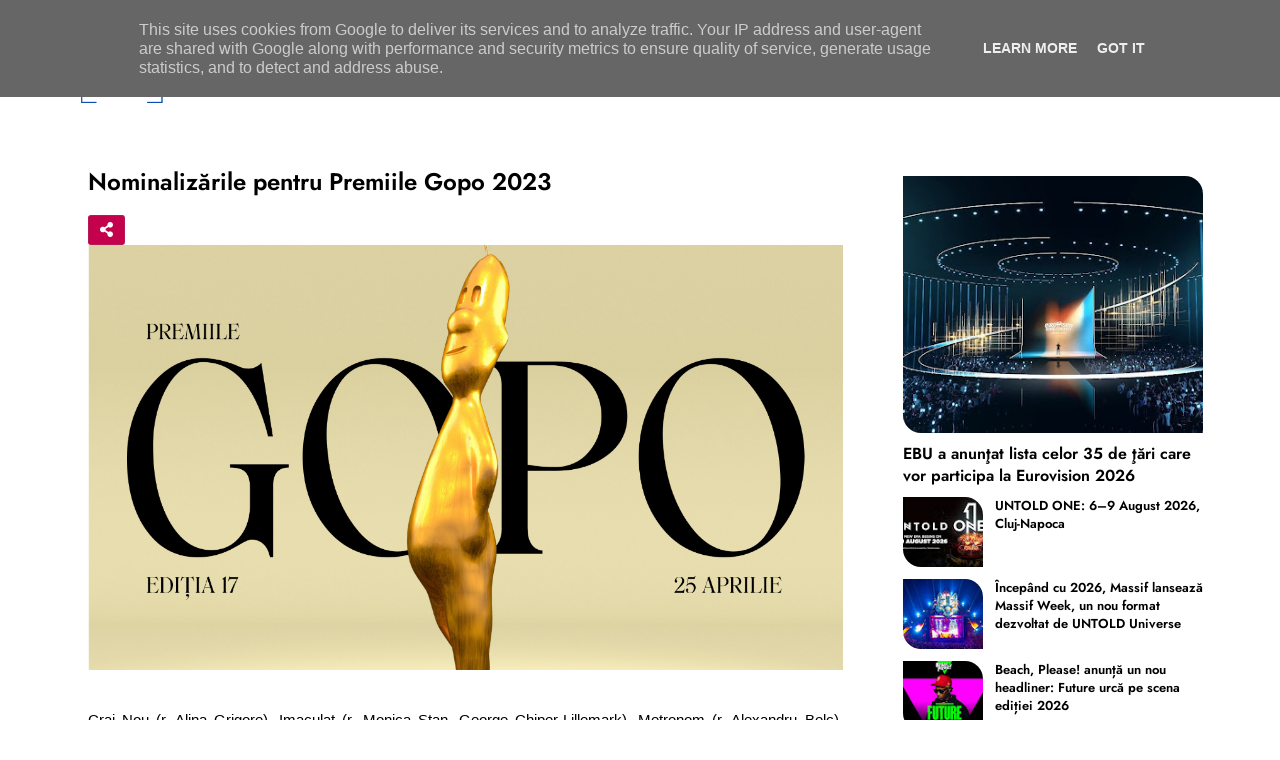

--- FILE ---
content_type: text/html; charset=UTF-8
request_url: https://www.unsitedefestival.ro/2023/03/nominalizarile-pentru-premiile-gopo-2023.html
body_size: 63096
content:
<!DOCTYPE html>
<html class='ltr' dir='ltr' lang='en' xmlns='http://www.w3.org/1999/xhtml' xmlns:b='http://www.google.com/2005/gml/b' xmlns:data='http://www.google.com/2005/gml/data' xmlns:expr='http://www.google.com/2005/gml/expr'>
<head>
<!--- Templateiki Templates All Packed SEO /-->
<meta content='width=device-width, initial-scale=1, minimum-scale=1, maximum-scale=1' name='viewport'/>
<title>Nominalizările pentru Premiile Gopo 2023</title>
<meta content='text/html; charset=UTF-8' http-equiv='Content-Type'/>
<meta content='blogger' name='generator'/>
<link href='https://www.unsitedefestival.ro/favicon.ico' rel='icon' type='image/x-icon'/>
<link href='https://www.unsitedefestival.ro/favicon.ico' rel='icon' sizes='32x32'/>
<link href='https://www.unsitedefestival.ro/favicon.ico' rel='icon' sizes='100x100'/>
<link href='https://www.unsitedefestival.ro/favicon.ico' rel='apple-touch-icon'/>
<meta content='https://www.unsitedefestival.ro/favicon.ico' name='msapplication-TileImage'/>
<link href='https://www.unsitedefestival.ro/2023/03/nominalizarile-pentru-premiile-gopo-2023.html' hreflang='x-default' rel='alternate'/>
<meta content='#265e9a' name='theme-color'/>
<meta content='#265e9a' name='msapplication-navbutton-color'/>
<link href='https://www.unsitedefestival.ro/2023/03/nominalizarile-pentru-premiile-gopo-2023.html' rel='canonical'/>
<link rel="alternate" type="application/atom+xml" title="unsitedefestival - Atom" href="https://www.unsitedefestival.ro/feeds/posts/default" />
<link rel="alternate" type="application/rss+xml" title="unsitedefestival - RSS" href="https://www.unsitedefestival.ro/feeds/posts/default?alt=rss" />
<link rel="service.post" type="application/atom+xml" title="unsitedefestival - Atom" href="https://www.blogger.com/feeds/4680316244969125498/posts/default" />

<link rel="alternate" type="application/atom+xml" title="unsitedefestival - Atom" href="https://www.unsitedefestival.ro/feeds/3944588605780813840/comments/default" />
<meta content='Află unde și când' name='description'/>
<!-- Metadata for Open Graph protocol available here http://ogp.me/. -->
<meta content='index, follow, max-snippet:-1, max-image-preview:large, max-video-preview:-1' name='robots'/>
<meta content='article' property='og:type'/>
<meta content='Nominalizările pentru Premiile Gopo 2023' property='og:title'/>
<meta content='https://www.unsitedefestival.ro/2023/03/nominalizarile-pentru-premiile-gopo-2023.html' property='og:url'/>
<meta content='Află unde și când' property='og:description'/>
<meta content='unsitedefestival' property='og:site_name'/>
<meta content='https://blogger.googleusercontent.com/img/b/R29vZ2xl/AVvXsEigBz7T9iNqaw9twcGxfhcDXBfimChKW8-wHmxb57dJM--RTwxmIhMMiQqr5lwG5nGHp60CDspe1gnLtR_CUgvsgug1atGzD8zrCMSBiesyQXwG9A5clhwUpqJGNG4TY3joKUmNZtRvd9PtaCL5l2jWXQjzKbAXYbl8Jto2zur0V57XM4GrYX95uaKweA/s16000/a8c1af7d-29d9-9520-0473-72e6ca055c4f.png' property='og:image'/>
<meta content='https://blogger.googleusercontent.com/img/b/R29vZ2xl/AVvXsEigBz7T9iNqaw9twcGxfhcDXBfimChKW8-wHmxb57dJM--RTwxmIhMMiQqr5lwG5nGHp60CDspe1gnLtR_CUgvsgug1atGzD8zrCMSBiesyQXwG9A5clhwUpqJGNG4TY3joKUmNZtRvd9PtaCL5l2jWXQjzKbAXYbl8Jto2zur0V57XM4GrYX95uaKweA/s16000/a8c1af7d-29d9-9520-0473-72e6ca055c4f.png' name='twitter:image'/>
<meta content='Nominalizările pentru Premiile Gopo 2023' property='og:title'/>
<meta content='Nominalizările pentru Premiile Gopo 2023' name='keywords'/>
<link href='https://www.unsitedefestival.ro/2023/03/nominalizarile-pentru-premiile-gopo-2023.html' hreflang='en' rel='alternate'/>
<meta content='summary_large_image' name='twitter:card'/>
<meta content='Nominalizările pentru Premiile Gopo 2023' name='twitter:title'/>
<meta content='https://www.unsitedefestival.ro/2023/03/nominalizarile-pentru-premiile-gopo-2023.html' name='twitter:domain'/>
<meta content='Află unde și când' name='twitter:description'/>
<meta content='Află unde și când' name='twitter:creator'/>
<meta content='en_US' property='og:locale'/>
<meta content='en_GB' property='og:locale:alternate'/>
<meta content='id_ID' property='og:locale:alternate'/>
<link href='//1.bp.blogspot.com' rel='dns-prefetch'/>
<link href='//28.2bp.blogspot.com' rel='dns-prefetch'/>
<link href='//3.bp.blogspot.com' rel='dns-prefetch'/>
<link href='//4.bp.blogspot.com' rel='dns-prefetch'/>
<link href='//2.bp.blogspot.com' rel='dns-prefetch'/>
<link href='//www.blogger.com' rel='dns-prefetch'/>
<link href='//maxcdn.bootstrapcdn.com' rel='dns-prefetch'/>
<link href='//fonts.googleapis.com' rel='dns-prefetch'/>
<link href='//use.fontawesome.com' rel='dns-prefetch'/>
<link href='//ajax.googleapis.com' rel='dns-prefetch'/>
<link href='//resources.blogblog.com' rel='dns-prefetch'/>
<link href='//feeds.feedburner.com' rel='dns-prefetch'/>
<link href='//cdnjs.cloudflare.com' rel='dns-prefetch'/>
<link href='//www.google-analytics.com' rel='dns-prefetch'/>
<link href='//themes.googleusercontent.com ' rel='dns-prefetch'/>
<link href='//pagead2.googlesyndication.com' rel='dns-prefetch'/>
<link href='//googleads.g.doubleclick.net' rel='dns-prefetch'/>
<link href='//www.gstatic.com' rel='preconnect'/>
<link href='//www.googletagservices.com' rel='dns-prefetch'/>
<link href='//static.xx.fbcdn.net' rel='dns-prefetch'/>
<link href='//tpc.googlesyndication.com' rel='dns-prefetch'/>
<link href='//apis.google.com' rel='dns-prefetch'/>
<link href='//www.facebook.com' rel='dns-prefetch'/>
<link href='//connect.facebook.net' rel='dns-prefetch'/>
<link href='//twitter.com' rel='dns-prefetch'/>
<link href='//www.youtube.com' rel='dns-prefetch'/>
<link href='//www.pinterest.com' rel='dns-prefetch'/>
<link href='//www.linkedin.com' rel='dns-prefetch'/>
<!-- Font Awesome Free 5.15.2 -->
<link href='//cdnjs.cloudflare.com/ajax/libs/font-awesome/5.15.2/css/fontawesome.min.css' rel='stylesheet'/>
<!-- Template Style CSS -->
<style id='page-skin-1' type='text/css'><!--
/*
-----------------------------------------------
Blogger Template Style
Name:        Pixonic Default - Blogger Free Template
Version:     V.2.5.0
Author:      Templateiki
Author Url:  https://www.muzzix.ro
Designed by: Templateiki
Last Update: 14/May/2022
This Theme is Created by templateiki.com This work is licensed under a Creative Commons Attribution-NoDerivatives 4.0 International License http://creativecommons.org/licenses/by-nd/4.0/ No One Has Been Permission to Sell Or Distribute this template without Our Permission.
----------------------------------------------- */
/*-- Google Jost Font Family --*/
@font-face{font-family:'Jost';font-style:italic;font-weight:400;font-display:swap;src:url(https://fonts.gstatic.com/s/jost/v6/92zUtBhPNqw73oHt5D4hTxM.woff2) format('woff2');unicode-range:U+0400-045F,U+0490-0491,U+04B0-04B1,U+2116}
@font-face{font-family:'Jost';font-style:italic;font-weight:400;font-display:swap;src:url(https://fonts.gstatic.com/s/jost/v6/92zUtBhPNqw73oHt7j4hTxM.woff2) format('woff2');unicode-range:U+0100-024F,U+0259,U+1E00-1EFF,U+2020,U+20A0-20AB,U+20AD-20CF,U+2113,U+2C60-2C7F,U+A720-A7FF}
@font-face{font-family:'Jost';font-style:italic;font-weight:400;font-display:swap;src:url(https://fonts.gstatic.com/s/jost/v6/92zUtBhPNqw73oHt4D4h.woff2) format('woff2');unicode-range:U+0000-00FF,U+0131,U+0152-0153,U+02BB-02BC,U+02C6,U+02DA,U+02DC,U+2000-206F,U+2074,U+20AC,U+2122,U+2191,U+2193,U+2212,U+2215,U+FEFF,U+FFFD}
@font-face{font-family:'Jost';font-style:italic;font-weight:700;font-display:swap;src:url(https://fonts.gstatic.com/s/jost/v6/92zUtBhPNqw73oHt5D4hTxM.woff2) format('woff2');unicode-range:U+0400-045F,U+0490-0491,U+04B0-04B1,U+2116}
@font-face{font-family:'Jost';font-style:italic;font-weight:700;font-display:swap;src:url(https://fonts.gstatic.com/s/jost/v6/92zUtBhPNqw73oHt7j4hTxM.woff2) format('woff2');unicode-range:U+0100-024F,U+0259,U+1E00-1EFF,U+2020,U+20A0-20AB,U+20AD-20CF,U+2113,U+2C60-2C7F,U+A720-A7FF}
@font-face{font-family:'Jost';font-style:italic;font-weight:700;font-display:swap;src:url(https://fonts.gstatic.com/s/jost/v6/92zUtBhPNqw73oHt4D4h.woff2) format('woff2');unicode-range:U+0000-00FF,U+0131,U+0152-0153,U+02BB-02BC,U+02C6,U+02DA,U+02DC,U+2000-206F,U+2074,U+20AC,U+2122,U+2191,U+2193,U+2212,U+2215,U+FEFF,U+FFFD}
@font-face{font-family:'Jost';font-style:normal;font-weight:400;font-display:swap;src:url(https://fonts.gstatic.com/s/jost/v6/92zatBhPNqw73oDd4iYl.woff2) format('woff2');unicode-range:U+0400-045F,U+0490-0491,U+04B0-04B1,U+2116}
@font-face{font-family:'Jost';font-style:normal;font-weight:400;font-display:swap;src:url(https://fonts.gstatic.com/s/jost/v6/92zatBhPNqw73ord4iYl.woff2) format('woff2');unicode-range:U+0100-024F,U+0259,U+1E00-1EFF,U+2020,U+20A0-20AB,U+20AD-20CF,U+2113,U+2C60-2C7F,U+A720-A7FF}
@font-face{font-family:'Jost';font-style:normal;font-weight:400;font-display:swap;src:url(https://fonts.gstatic.com/s/jost/v6/92zatBhPNqw73oTd4g.woff2) format('woff2');unicode-range:U+0000-00FF,U+0131,U+0152-0153,U+02BB-02BC,U+02C6,U+02DA,U+02DC,U+2000-206F,U+2074,U+20AC,U+2122,U+2191,U+2193,U+2212,U+2215,U+FEFF,U+FFFD}
@font-face{font-family:'Jost';font-style:normal;font-weight:500;font-display:swap;src:url(https://fonts.gstatic.com/s/jost/v6/92zatBhPNqw73oDd4iYl.woff2) format('woff2');unicode-range:U+0400-045F,U+0490-0491,U+04B0-04B1,U+2116}
@font-face{font-family:'Jost';font-style:normal;font-weight:500;font-display:swap;src:url(https://fonts.gstatic.com/s/jost/v6/92zatBhPNqw73ord4iYl.woff2) format('woff2');unicode-range:U+0100-024F,U+0259,U+1E00-1EFF,U+2020,U+20A0-20AB,U+20AD-20CF,U+2113,U+2C60-2C7F,U+A720-A7FF}
@font-face{font-family:'Jost';font-style:normal;font-weight:500;font-display:swap;src:url(https://fonts.gstatic.com/s/jost/v6/92zatBhPNqw73oTd4g.woff2) format('woff2');unicode-range:U+0000-00FF,U+0131,U+0152-0153,U+02BB-02BC,U+02C6,U+02DA,U+02DC,U+2000-206F,U+2074,U+20AC,U+2122,U+2191,U+2193,U+2212,U+2215,U+FEFF,U+FFFD}
@font-face{font-family:'Jost';font-style:normal;font-weight:600;font-display:swap;src:url(https://fonts.gstatic.com/s/jost/v6/92zatBhPNqw73oDd4iYl.woff2) format('woff2');unicode-range:U+0400-045F,U+0490-0491,U+04B0-04B1,U+2116}
@font-face{font-family:'Jost';font-style:normal;font-weight:600;font-display:swap;src:url(https://fonts.gstatic.com/s/jost/v6/92zatBhPNqw73ord4iYl.woff2) format('woff2');unicode-range:U+0100-024F,U+0259,U+1E00-1EFF,U+2020,U+20A0-20AB,U+20AD-20CF,U+2113,U+2C60-2C7F,U+A720-A7FF}
@font-face{font-family:'Jost';font-style:normal;font-weight:600;font-display:swap;src:url(https://fonts.gstatic.com/s/jost/v6/92zatBhPNqw73oTd4g.woff2) format('woff2');unicode-range:U+0000-00FF,U+0131,U+0152-0153,U+02BB-02BC,U+02C6,U+02DA,U+02DC,U+2000-206F,U+2074,U+20AC,U+2122,U+2191,U+2193,U+2212,U+2215,U+FEFF,U+FFFD}
@font-face{font-family:'Jost';font-style:normal;font-weight:700;font-display:swap;src:url(https://fonts.gstatic.com/s/jost/v6/92zatBhPNqw73oDd4iYl.woff2) format('woff2');unicode-range:U+0400-045F,U+0490-0491,U+04B0-04B1,U+2116}
@font-face{font-family:'Jost';font-style:normal;font-weight:700;font-display:swap;src:url(https://fonts.gstatic.com/s/jost/v6/92zatBhPNqw73ord4iYl.woff2) format('woff2');unicode-range:U+0100-024F,U+0259,U+1E00-1EFF,U+2020,U+20A0-20AB,U+20AD-20CF,U+2113,U+2C60-2C7F,U+A720-A7FF}
@font-face{font-family:'Jost';font-style:normal;font-weight:700;font-display:swap;src:url(https://fonts.gstatic.com/s/jost/v6/92zatBhPNqw73oTd4g.woff2) format('woff2');unicode-range:U+0000-00FF,U+0131,U+0152-0153,U+02BB-02BC,U+02C6,U+02DA,U+02DC,U+2000-206F,U+2074,U+20AC,U+2122,U+2191,U+2193,U+2212,U+2215,U+FEFF,U+FFFD}
/*-- Font Awesome Free 5.15.1 --*/
@font-face{font-family:"Font Awesome 5 Brands";font-display:swap;font-style:normal;font-weight:400;font-display:block;src:url(https://cdnjs.cloudflare.com/ajax/libs/font-awesome/5.15.1/webfonts/fa-brands-400.eot);src:url(https://cdnjs.cloudflare.com/ajax/libs/font-awesome/5.15.1/webfonts/fa-brands-400.eot?#iefix) format("embedded-opentype"),url(https://cdnjs.cloudflare.com/ajax/libs/font-awesome/5.15.1/webfonts/fa-brands-400.woff2) format("woff2"),url(https://cdnjs.cloudflare.com/ajax/libs/font-awesome/5.15.1/webfonts/fa-brands-400.woff) format("woff"),url(https://cdnjs.cloudflare.com/ajax/libs/font-awesome/5.15.1/webfonts/fa-brands-400.ttf) format("truetype"),url(https://cdnjs.cloudflare.com/ajax/libs/font-awesome/5.15.1/webfonts/fa-brands-400.svg#fontawesome) format("svg")}.fab{font-family:"Font Awesome 5 Brands";font-weight:400}
@font-face{font-family:"Font Awesome 5 Free";font-display:swap;font-style:normal;font-weight:400;font-display:block;src:url(https://cdnjs.cloudflare.com/ajax/libs/font-awesome/5.15.1/webfonts/fa-regular-400.eot);src:url(https://cdnjs.cloudflare.com/ajax/libs/font-awesome/5.15.1/webfonts/fa-regular-400.eot?#iefix) format("embedded-opentype"),url(https://cdnjs.cloudflare.com/ajax/libs/font-awesome/5.15.1/webfonts/fa-regular-400.woff2) format("woff2"),url(https://cdnjs.cloudflare.com/ajax/libs/font-awesome/5.15.1/webfonts/fa-regular-400.woff) format("woff"),url(https://cdnjs.cloudflare.com/ajax/libs/font-awesome/5.15.1/webfonts/fa-regular-400.ttf) format("truetype"),url(https://cdnjs.cloudflare.com/ajax/libs/font-awesome/5.15.1/webfonts/fa-regular-400.svg#fontawesome) format("svg")}.far{font-family:"Font Awesome 5 Free";font-weight:400}
@font-face{font-family:"Font Awesome 5 Free";font-display:swap;font-style:normal;font-weight:900;font-display:block;src:url(https://cdnjs.cloudflare.com/ajax/libs/font-awesome/5.15.1/webfonts/fa-solid-900.eot);src:url(https://cdnjs.cloudflare.com/ajax/libs/font-awesome/5.15.1/webfonts/fa-solid-900.eot?#iefix) format("embedded-opentype"),url(https://cdnjs.cloudflare.com/ajax/libs/font-awesome/5.15.1/webfonts/fa-solid-900.woff2) format("woff2"),url(https://cdnjs.cloudflare.com/ajax/libs/font-awesome/5.15.1/webfonts/fa-solid-900.woff) format("woff"),url(https://cdnjs.cloudflare.com/ajax/libs/font-awesome/5.15.1/webfonts/fa-solid-900.ttf) format("truetype"),url(https://cdnjs.cloudflare.com/ajax/libs/font-awesome/5.15.1/webfonts/fa-solid-900.svg#fontawesome) format("svg")}.fa,.far,.fas{font-family:"Font Awesome 5 Free"}.fa,.fas{font-weight:900}
/*-- Reset CSS Start Here --*/
html.rtl {
--body-font: 'Cairo',Arial,sans-serif;
--meta-font: 'Cairo',Arial,sans-serif;
--title-font: 'Cairo',Arial,sans-serif;
--text-font: 'Cairo',Arial,sans-serif;
}
:root{
--body-font:'Jost', Arial, sans-serif;
--title-font:'Jost', Arial, sans-serif;
--meta-font:'Jost', Arial, sans-serif;
--text-font:'Jost', Arial, sans-serif;
--text-font-color:#000000;
--runs-solid-color:#c1bbbb;
--black-color:#404040;
--hero-color:#aaaaaa;
--main-menu-bg:#ffffff;
--snippet-color:#aba4a4;
--solid-border:#ddd;
--search-mb-clr:#111;
--search-mb-input:#111;
--featured-posts-title:#333333;
--button-bg-color:#1e74f4;
--button-text-color:#ffffff;
--lables-buttons-color:#1e74f4;
--lables-text-color:#ffffff;
--footer-email-title:#ffffff;
--bg-bt-bar:#265e9a;
--email-bg-color:#265e9a;
--email-text-color:#ffffff;
--cloud-bg-color:#265e9a;
--cloud-border-color:#265e9a;
--list-text-color:#265e9a;
--theme-text-color:#3e3e3e;
--featured-gadgets-title:#e8e8e8;
--featured-widget-title:#1e74f4;
--recent-widget-title:#265e9a;
--video-widget-title:#0fa924;
--placeholder-text-color:#3e3e3e;
--main-menu-text-color:#3a3a3a;
--sub-menu-text-color:#3a3a3a;
--mobile-menu-top-search-bg:#ffffff;
--footer-title-color:#eeeeee;
--body-color-main:#f3f6fd url() repeat fixed top left;
--all-link-color:#265e9a#265e9a;
--widget-title-side-color:#ffffff;
--search-top-bg:#265e9a;
--black-text:#000000;
--main-text-color:#101010;
--mobile-menu-bg:#ffffff;
--menu-mobile-color:#222222;
--white-bg:#ffffff;
--block-bg:#ffffff;
--read-more-color:#265e9a;
--sibform-side-bg:rgb(255 93 93 / 12%);
--white-color-search:rgb(255 255 255 / 30%);
--featured-posts-title-featured:#ffffff;
--white-label-color:#ffffff;
--topMenu-hover:#265e9a;
--topMenu-bg-hover:#f7f7f7;
--bg-cards:#ffffff;
--bg-cards-video:#121212;
--bg-cards-shadow:;
--shadow-top:0 0 20px rgba(0,0,0,.15);
--shadow-top-fixed:5px 5px 8px 0px rgba(224 223 223 / 0.48);
--ads-bg:rgb(143 183 255 / 0.20);
--ads-text:#898989;
--buttons-category-text:#1d1d1d;
--snip-text-color:#eeeeee;
--search-bt-text:#111;
--search-bt-bg:rgb(237 237 237 / 44%);
--comments-dec:#333;
--sticky-bg:#f1f1f1;
--input-form:transparent;
--bt-home:;
--cm-count:#555555;
--llxXlil-nav-text:#4e4e4e;
--sticky-lists:#ffffff;
--post-snip-data:#707070;
--post-snip-open:#383838;
--ico-relative:#fd4747;
--ico-relative-hover:rgb(0 0 0 / 0.51);
--front-bg-lists:#fff;
--share-author-links:#585858;
--box-posts-share:#f1f1f1;
--title-share:#1c1c1c;
--title-share-fa:#5c5c5c;
--footer-text-color:#265e9a;
--footer-about-text:#e3e3e3;
--footer-bg-color:#15202b;
--footer-gadgets-title:#eeeeee;
--footer-pages-text-hover:#ef6035;
--main-logo-text-color:#222222;
--submenu-bg-color:#ffffff;
--comment-content:#f6f6f6;
--comment-text:#5e5e5e;
--arrow-color:#888;
--main-sd:0 0 1px 0 rgb(24 94 224 / 5%), 0 6px 12px 0 rgb(24 94 224 / 5%);
--label-text-color:#2c2c2c;
--pager-text-color:#6d6d6d;
--back-top:rgb(90 90 90 / 0.18);
--box-shadows:rgb(102 102 102 / 0.13);
}
a,abbr,acronym,address,applet,b,big,blockquote,body,caption,center,cite,code,dd,del,dfn,div,dl,dt,em,fieldset,font,form,h1,h2,h3,h4,h5,h6,html,i,iframe,img,ins,kbd,label,legend,li,object,p,pre,q,s,samp,small,span,strike,strong,sub,sup,table,tbody,td,tfoot,th,thead,tr,tt,u,ul,var{padding:0;border:0;outline:0;vertical-align:baseline;background:0;margin:0;text-decoration:none;}
form,textarea,input,button{font-family:var(--body-font);-webkit-appearance:none;-moz-appearance:none;appearance:none;border-radius:0;box-sizing:border-box}
.CSS_LIGHTBOX{z-index:999999!important}.CSS_LIGHTBOX_ATTRIBUTION_INDEX_CONTAINER .CSS_HCONT_CHILDREN_HOLDER > .CSS_LAYOUT_COMPONENT.CSS_HCONT_CHILD:first-child > .CSS_LAYOUT_COMPONENT{opacity:0}
input,textarea{outline:none}
/*! normalize.css v3.0.1 | MIT License | git.io/normalize */
dl,ul{list-style-position:inside;font-weight:400;list-style:none}
button{cursor: pointer;outline: none;}
ul li{list-style:none}
caption,th{text-align:center}
html,body{text-size-adjust:none;-webkit-text-size-adjust:none;-moz-text-size-adjust:none;-ms-text-size-adjust:none}
.separator a{clear:none!important;float:none!important;margin-left:0!important;margin-right:0!important}
#Navbar1,#navbar-iframe,.widget-item-control,a.quickedit,.home-link,.feed-links{display:none!important}
.center{display:table;margin:0 auto;position:relative}
.widget > h2,.widget > h3{display:none}
.widget iframe,.widget img{max-width:100%}
.container{position:relative;max-width: 100%;width: 1145px;}
.center{display:table;margin:0 auto;position:relative}
img{border:0;position:relative}
a,a:visited{text-decoration:none}
.clearfix{clear:both}
.section,.widget,.widget ul{margin:0;padding:0}
a{color:var(--all-link-color)}
a img{border:0}
abbr{text-decoration:none}
.widget>h2,.widget>h3{display:none}
*:before,*:after{-webkit-box-sizing:border-box;-moz-box-sizing:border-box;box-sizing:border-box;}
/*-- CSS Variables --*/
.no-items.section{display:none}
h1,h2,h3,h4,h5,h6{font-family:var(--title-font);font-weight:600}
body{position:relative;background:;font-family:var(--body-font);font-size:14px;font-weight:400;color:#265e9a;word-wrap:break-word;margin:0;padding:0;font-style:normal;line-height:}
#outer-wrapper{position:relative;overflow:hidden;width:100%;max-width:100%;margin:0 auto}
.outer-container{display: flex;justify-content: space-between;}
h1{font-size:26px;line-height:28px}
h3{font-size:22px;line-height:21px}
h4{font-size:20px;line-height:18px}
h5{font-size:16px;line-height:16px}
h6{font-size:13px;line-height:13px;margin-bottom:0;margin-top:0}
@media only screen and (min-width:1025px){h1{font-size:42px;line-height:46px}
h2{font-size:36px;line-height:40px}
h3{font-size:28px;line-height:35px}
h4{font-size:21px;line-height:26px}
}
.post-body h1{font-size:28px}
.post-body h2{font-size:24px}
.post-body h3{font-size:21px}
.post-body h4{font-size:18px}
.post-body h5{font-size:16px}
.post-body h6{font-size:13px}
.dark .post-body p{background:transparent!important;color:#fff!important}
#center-container{position:relative;float:left;width:100%;overflow:hidden;padding:20px 0 0;margin:0}
.home #feed-view {width: 100%;}
#feed-view{position:relative;float:left;width:calc(100% - (320px + 30px));box-sizing:border-box;padding:0}
.item #sidebar-container{display:block;}
#sidebar-container{position:relative;float:right;width:320px;box-sizing:border-box;padding:0}
.post-filter-image{position:relative;display:block;transition:transform .3s ease}
.snip-thumbnail{position:relative;width:100%;height:100%;display:block;object-fit:cover;z-index:1;opacity:0;transition:opacity .30s ease,transform .30s ease}
.snip-thumbnail.lazy-img{opacity:1}
.row,.row-1{position:relative;}
.post-filter-link:hover .snip-thumbnail{filter: brightness(0.9);}
.background-layer:before{content:'';position:absolute;left:0;right:0;bottom:0;height:66%;background-image:linear-gradient(to bottom,transparent,rgba(0,0,0,0.45));-webkit-backface-visibility:hidden;backface-visibility:hidden;z-index:2;opacity:1;margin:0;transition:opacity .25s ease;}
/*-- Social Icons Start Here (Global FontAwesome Icon Codes) --*/
.colorful-ico a:before,.social a:before{display:inline-block;font-family:'Font Awesome 5 Brands';font-style:normal;font-weight:400}
.colorful-ico .blogger a:before,.social .blogger:before{content:"\f37d"}
.colorful-ico .behance a:before,.social .behance:before{content:"\f1b4"}
.colorful-ico .digg a:before,.social .digg:before{content:"\f1a6"}
.colorful-ico .instagram a:before,.social .instagram:before{content:"\f16d"}
.colorful-ico .pinterest a:before,.social .pinterest:before{content:"\f0d2"}
.colorful-ico .rss a:before,.social .rss:before{content:'\f09e';font-family:'Font Awesome 5 Free';font-weight:900}
.colorful-ico .google a:before,.social .google:before{content:"\f1a0"}
.colorful-ico .paypal a:before,.social .paypal:before{content:"\f1ed"}
.colorful-ico .microsoft a:before,.social .microsoft:before{content:"\f3ca"}
.colorful-ico .messenger a:before,.social .messenger:before{content:"\f39f"}
.colorful-ico .facebook a:before,.social .facebook:before{content:"\f09a"}
.colorful-ico .facebook-f a:before,.social .facebook-f:before{content:"\f09a"}
.colorful-ico .twitter a:before,.social .twitter:before{content:"\f099"}
.colorful-ico .youtube a:before,.social .youtube:before{content:"\f167"}
.colorful-ico .stack-overflow a:before,.social .stack-overflow:before{content:"\f16c"}
.colorful-ico .github a:before,.social .github:before{content:"\f09b"}
.colorful-ico .linkedin a:before,.social .linkedin:before{content:"\f0e1"}
.colorful-ico .skype a:before,.social .skype:before{content:"\f17e"}
.colorful-ico .stumbleupon a:before,.social .stumbleupon:before{content:"\f1a4"}
.colorful-ico .tumblr a:before,.social .tumblr:before{content:"\f173"}
.colorful-ico .vk a:before,.social .vk:before{content:"\f189"}
.colorful-ico .reddit a:before,.social .reddit:before{content:"\f1a1"}
.colorful-ico .whatsapp a:before,.social .whatsapp:before{content:"\f232"}
.colorful-ico .telegram a:before,.social .telegram:before{content:"\f2c6"}
.colorful-ico .dribbble a:before,.social .dribbble:before{content:"\f17d"}
.colorful-ico .soundcloud a:before,.social .soundcloud:before{content:"\f1be"}
.colorful-ico .twitch a:before,.social .twitch:before{content:"\f1e8"}
.colorful-ico .delicious a:before,.social .delicious:before{content:"\f1a5"}
.colorful-ico .codepen a:before,.social .codepen:before{content:"\f1cb"}
.colorful-ico .snapchat a:before,.social .snapchat:before{content:"\f2ac"}
.colorful-ico .email a:before,.social .email:before{content:'\f0e0';font-family:'Font Awesome 5 Free'}
.colorful-ico .external-link a:before,.social .external-link:before{content:'\f35d';font-family:'Font Awesome 5 Free';font-weight:900}
.colorful a:hover {opacity: 0.8;}
.colorful a.blogger{color:#ff5722}
.colorful a.facebook,.colorful a.facebook-f{color:#3b5999}
.colorful a.twitter{color:#00acee}
.colorful a.youtube{color:#f50000}
.colorful a.messenger{color:#0084ff}
.colorful a.snapchat{color:#ffe700}
.colorful a.telegram{color:#179cde}
.colorful a.instagram{color:#dd277b}
.colorful a.pinterest,.colorful a.pinterest-p{color:#ca2127}
.colorful a.google{color:#0165b4}
.colorful a.apple{color:#000000}
.colorful a.microsoft{color:#0165b4}
.colorful a.dribbble{color:#ea4c89}
.colorful a.linkedin{color:#0077b5}
.colorful a.stumbleupon{color:#eb4823}
.colorful a.vk{color:#4a76a8}
.colorful a.stack-overflow{color:#f48024}
.colorful a.github{color:#24292e}
.colorful a.soundcloud{background:linear-gradient(#ff7400,#ff3400)}
.colorful a.behance{color:#191919}
.colorful a.digg{color:#1b1a19}
.colorful a.delicious{color:#0076e8}
.colorful a.codepen{color:#000}
.colorful a.flipboard{color:#f52828}
.colorful a.reddit{color:#ff4500}
.colorful a.tumblr{color:#365069}
.colorful a.twitch{color:#6441a5}
.colorful a.rss{color:#ffc200}
.colorful a.skype{color:#00aff0}
.colorful a.whatsapp{color:#3fbb50}
.colorful a.discord{color:#7289da}
.colorful a.share{color:var(--hero-color)}
.colorful a.email{color:#888}
.colorful a.external-link{color:#3500e5}
.social-front-hover a.facebook,.social-front-hover a.facebook-f{background:#3b5999}
.social-front-hover a.twitter{background:#00acee}
.social-front-hover a.whatsapp{background:#3fbb50}
.llxXlil-mymenu-logo{display:none}
.LSpeed-filter-logo{display:none}
#llxXlil-FlexMenuList>.mega-menu{position:unset!important}
.llxXlil-FlexMenu li:hover .BiggerMenu{opacity:1;visibility:visible}
.drop-down>a:after{content:'\f078';float:right;font-family:'Font Awesome 5 Free';font-size:9px;font-weight:900;margin:-1px 0 0 5px}
.BiggerMenu{top:59px;transition:all .3s ease;-webkit-transition:all .3s ease;-moz-transition:all .3s ease;-o-transition:all .3s ease;opacity:0;visibility:hidden;width:100%;left:0;box-sizing:border-box;right:0;z-index:3333;color:var(--white-bg);height:auto;padding:20px;min-height:100px;position:absolute;border-radius:8px;background-color:var(--block-bg);box-shadow:0 10px 10px rgba(0,0,0,0.28)}
.llxXlil-FlexMenu li:hover .BiggerMenu{margin-top:1px;opacity:1;visibility:visible}
.Mega-ui{width:calc((100% - 50px) / 5);box-sizing:border-box;float:left;overflow:hidden;position:relative}
.Mega-ui:last-child{margin-right:0}
.Mega-ui .post-filter-link{position:relative;height:100%}
.Mega-uis{display:flex;justify-content:space-between;flex-wrap:wrap}
.Mega-uis .Mega-img-ui{height:180px;display:block;overflow:hidden;border-radius:5px;}
.Mega-uis .entry-title{font-size:14px;font-weight:600;text-align: left;line-height:1.2em;margin:0}
/*----- Home Page Buttons -----*/
.flex-section{display:flex;flex-wrap: wrap;width:100%;float:left;align-items:center;justify-content:center;}
.flex-ft{display:flex;justify-content:center;padding: 0 16px;}
.section-sticky{position:fixed;display:none;left:0;right:0;bottom:0;background-color:var(--sticky-lists);border-top:1px solid rgb(108 108 108 / 0.14);padding:0 25px;border-radius: 20px 20px 0 0;box-shadow:0 5px 15px 0 rgb(0 0 0 / 0.46);z-index:111;}
/*----- Table of Content (TOC). -----*/
.tociki-pro{display:flex;width:100%;clear:both;margin:0}
.tociki-inner{position:relative;max-width:100%;font-size:14px;background-color:rgba(165 165 165 / 0.10);overflow:hidden;line-height:23px;border:1px solid #a0a0a0;border-radius:5px}
a.tociki-title{position:relative;display:flex;align-items:center;justify-content:space-between;height:38px;font-size:16px;font-weight:600;color:var(--text-font-color);padding:0 15px;margin:0}
.tociki-title-text{display:flex}
.tociki-title-text:before{content:'\f0cb';font-family:'Font Awesome 5 Free';font-size:14px;font-weight:900;margin:0 5px 0 0}
.rtl .tociki-title-text:before{margin:0 0 0 5px}
.tociki-title:after{content:'\f078';font-family:'Font Awesome 5 Free';font-size:12px;font-weight:900;margin:0 0 0 25px;color:var(--buttons-category-text);}
.rtl .tociki-title:after{margin:0 25px 0 0;}
.tociki-title.opened:after{content:'\f077'}
a.tociki-title:hover{text-decoration:none}
#tociki{display:none;padding:0 15px 10px;margin:0}
#tociki ol{padding:0 0 0 15px}
#tociki li{font-size:14px;margin:10px 0}
#tociki li a{color:var(--main-text-color)}
#tociki li a:hover{opacity:0.8;text-decoration:underline}
/*----- Cap the total number of ads (widgets and inline ads). -----*/
#top-ad-placeholder .widget > .widget-title,#bottom-ad-placeholder .widget > .widget-title{display:none}
#top-ad-placeholder,#bottom-ad-placeholder{margin:15px 0;padding:0;width:100%;overflow:hidden;}
.main-ads-pikihome{position:relative;margin:15px 5px 0}
.main-ads-pikihome .widget{position:relative;float:left;width:100%;line-height:0;margin:0 0 5px}
#post-placeholder{position:relative;box-sizing:border-box;width:100%;height:auto;padding:0 5px;margin:0px 0}
#post-placeholder .widget{position:relative;width:100%;line-height:0;height:auto}
/*----- Standard footer section under Parent of Center Container element. -----*/
.footer-container{background:#2791e7;}
.copyright-text{margin:0;color:ffffff;line-height:0px;}
.footer-container .footer-copyright a{color:ffffff}
.footer-container .footer-copyright a:hover{color:ffffff}
#footer-checks-menu{float:right;position:relative;display:block;margin:0}
.footer-checks-menu ul li{position:relative;float:left;margin:0}
.footer-checks-menu ul li a{float:left;font-size:14px;color:#ffffff;line-height:48px;padding:0 5px;margin:0}
#footer-checks-menu ul li a:hover{color:#f9ff05}
/*-- Top Social Menu CSS (IE/ IE9 etc.) --*/
.sharing-button .facebook a,.sharing-button .facebook-f a{background-color:#3b5999}
.sharing-button .twitter a,.sharing-button .twitter-square a{background-color:#00acee}
.sharing-button .reddit a{background-color:#ff4500}
.sharing-button .pinterest a,.sharing-button .pinterest-p a{background-color:#ca2127}
.sharing-button .linkedin a{background-color:#0077b5}
.sharing-button .whatsapp a{background-color:#3fbb50}
.sharing-button .email a{background-color:#888}
.llxXlil-mymenu .fa{color:#FFF! important}
/*-- Top Social Menu Code (jQuery Latest Menu) --*/
#llxXlil-menu{position:relative;float:left;width:100%;height:auto;margin:0}
.llxXlil-mymenuWorks .container{margin:0 auto;}
.llxXlil-mymenuWorks-wrap,.llxXlil-mymenuWorks{position:relative;float:left;background:;z-index: 990;width:100%;height:110px;box-sizing:border-box;padding:0;margin:0;}
.SuperLogo-wrap{position:relative;box-sizing: border-box;width:100%;float:left;margin:0 30px 0 0;padding: 0;}
.SuperLogo{position:relative;float:left;height:110px;padding:0 0 0 10px;margin:0}
.SuperLogo img{display:block;width:auto;height:auto;max-height:80px;margin:0;}
.show-menu-space{display:none;color:var(--main-menu-text-color);font-size:17px;padding:0 15px;}
.header-section{position:relative;display:flex;flex-wrap:wrap;justify-content:space-between;float:left;width:100%;margin:0;}
.header-left{position:static;display:flex;margin:0;align-items:center;}
.rtl .header-right{left:14px;right: unset;}
.header-right{position:absolute;top:0;right:14px;margin:0;z-index:11;overflow:hidden;backdrop-filter:blur(1vh);}
.SuperLogo .widget{position:relative;display:flex;align-items:center;height:120%;margin:0;}
.SuperLogo-img .logo-img{display:flex;align-items:center;height:40px;overflow:hidden;margin:0;}
.header-left h1{display:block;font-size:25px;color:var(--main-logo-text-color);height:30px;line-height:30px;overflow:hidden;padding:0;margin:0}
.header-left h1 a{color:var(--main-logo-text-color)}
.SuperLogo #title-header{display:none;visibility:hidden}
.llxXlil-mymenuWorks.show{top:;margin:0;}
.llxXlil-mymenuWorks.fixed-nos.show{background: ;}
.main-menu-wrap{position:;height:56px;margin:0}
#llxXlil-FlexMenu .widget,#llxXlil-FlexMenu .widget>.widget-title{display:none}
#llxXlil-FlexMenu .show-menu{display:block}
#llxXlil-FlexMenu{position:static;height:60px;z-index:10}
#llxXlil-FlexMenu ul>li{position:relative;display: flex;flex-shrink: 0;}
#llxXlil-FlexMenuList>li>a{position:relative;display:block;height:60px;font-size:14px;color:;font-weight:;text-transform:capitalize;line-height:60px;padding:0 10px;margin:0}
#llxXlil-FlexMenuList>li>a i{margin:0 3px 0 0;font-size:16px;color:var(--button-bg-color)}
#llxXlil-FlexMenuList>li>a:hover{opacity:0.8}
#llxXlil-FlexMenu ul>li>ul{position:absolute;float:left;left:0;top:60px;width:180px;border-radius:5px;background:var(--submenu-bg-color);z-index:99999;visibility:hidden;opacity:0;-webkit-transform:translateY(-10px);transform:translateY(-10px);padding:0;box-shadow:0 2px 5px 0 rgba(0,0,0,0.15),0 2px 10px 0 rgba(0,0,0,0.17)}
#llxXlil-FlexMenu ul>li>ul>li>ul{position:absolute;top:0;left:100%;-webkit-transform:translateX(-10px);transform:translateX(-10px);margin:0}
#llxXlil-FlexMenu ul>li>ul>li{display:block;float:none;position:relative}
#llxXlil-FlexMenu ul>li>ul>li a{position:relative;display:block;height:36px;font-size:14px;color:var(--sub-menu-text-color);line-height:36px;font-weight:500;box-sizing:border-box;padding:0 15px;margin:0;border-bottom:1px solid rgba(155,155,155,0.07)}
#llxXlil-FlexMenu ul>li>ul>li:last-child a{border:0}
#llxXlil-FlexMenu ul>li>ul>li:hover>a{color:var(--topMenu-hover);background:var(--topMenu-bg-hover);border-radius:14px;opacity:0.8;}
#llxXlil-FlexMenu ul>li.sub-tab>a:after,#llxXlil-FlexMenu ul>li.sub-has>a:after{content:'\f078';float:right;font-family:'Font Awesome 5 Free';font-size:9px;font-weight:900;margin:1px 0 0 5px}
#llxXlil-FlexMenu ul>li>ul>li.sub-tab>a:after{content:'\f054';float:right;margin:0}
#llxXlil-FlexMenu ul>li:hover>ul,#llxXlil-FlexMenu ul>li>ul>li:hover>ul{visibility:visible;opacity:1;-webkit-backface-visibility:hidden;backface-visibility:hidden;-webkit-transform:translate(0);transform:translate(0)}
#llxXlil-FlexMenu ul ul{transition:all .35s ease}
.loading-icon{width:100%;height:100%;line-height:300px;display:flex ;justify-content:center;align-items:center;}
.pixy-box .loading-icon{height:185px}
.loading-icon:after{content:"";width:40px;height:40px;border-radius:50%;border:2px solid var(--main-text-color);border-right:2px solid #c1c1c1;display:inline-block;animation:runload 0.6s infinite}
@-webkit-keyframes runload{0%{-webkit-transform:rotate(0deg);transform:rotate(0deg)}
to{-webkit-transform:rotate(1turn);transform:rotate(1turn)}
}
@keyframes runload{0%{-webkit-transform:rotate(0deg);transform:rotate(0deg)}
to{-webkit-transform:rotate(1turn);transform:rotate(1turn)}
}
.loading-frame{-webkit-animation-duration:.5s;animation-duration:.5s;-webkit-animation-fill-mode:both;animation-fill-mode:both}
@keyframes fadeIn{from{opacity:0}
to{opacity:1}
}
.run-time{animation-name:fadeIn}
@keyframes fadeInUp{from{opacity:0;transform:translate3d(0,5px,0)}
to{opacity:1;transform:translate3d(0,0,0)}
}
.load-time{animation-name:fadeInUp}
.overlay{visibility:hidden;opacity:0;position:fixed;top:0;left:0;right:0;bottom:0;z-index:1000;margin:0;transition:all .25s ease}
.show-menu-space:before{content:"\f0c9";font-family:'Font Awesome 5 Free';font-size:20px;font-weight:900}
#menu-space{display:none;position:fixed;width:50%;height:100%;top:0;left:0;bottom:0;background:#0c6aa1d6;overflow:;z-index:1010;left:0;-webkit-transform:translateX(-100%);transform:translateX(-100%);visibility:hidden;box-shadow:3px 0 7px rgba(0,0,0,0.1);-webkit-transition:all .5s cubic-bezier(.79,.14,.15,.86);-moz-transition:all .5s cubic-bezier(.79,.14,.15,.86);-o-transition:all .5s cubic-bezier(.79,.14,.15,.86);transition:all .5s cubic-bezier(.79,.14,.15,.86)}
.spring-open #menu-space{-webkit-transform:translateX(0);transform:translateX(0);visibility:visible;opacity:.99;-webkit-transition:all .5s cubic-bezier(.79,.14,.15,.86);-moz-transition:all .5s cubic-bezier(.79,.14,.15,.86);-o-transition:all .5s cubic-bezier(.79,.14,.15,.86);transition:all .5s cubic-bezier(.79,.14,.15,.86)}
.area-runs{float:left;width:100%;height:58px;background-color:#ffffffd9;overflow:hidden;display:flex;align-items:center;opacity:0;transition:all ease-in-out .3s;box-sizing:border-box;justify-content:space-between;box-shadow:var(--main-sd);}
#menu-space{transition:all .6s ease-in-out}
.hide-llxXlil-mymenu:hover{opacity: 0.8;}
.hide-llxXlil-mymenu{position:relative;top:0;right:0;display:block;color:var(--main-menu-text-color);font-size:24px;line-height:58px;text-align:center;cursor:pointer;z-index:20;padding:0 20px;-webkit-transition:transform ease-out .2s;-moz-transition:transform ease-out .2s;-ms-transition:transform ease-out .2s;-o-transition:transform ease-out .2s;transition:transform ease-out .2s;transform:rotate(0deg );}
.hide-llxXlil-mymenu:before{content:"\f00d";font-family:'Font Awesome 5 Free';font-weight:900}
.spring-open .area-runs,.spring-open .menu-space-flex{opacity:1}
.menu-space-flex{display:flex;flex-direction:column;opacity:0;justify-content:space-between;float:left;width:100%;height:calc(100% - 8%);transition:all ease-in-out .3s}
.social-mobile ul{margin: 0 0 0 15px;float: left;}
.post-inner-data.flex{display:flex;align-content:center;}
.post-inner-user{position:relative;float:left;}
span.author-image{position:relative;display:block;height:40px;width:40px;}
span.author-image img{border-radius:50%;}
.llxXlil-mymenu{position:relative;float:left;width:100%;box-sizing:border-box;padding:15px}
ul#llxXlil-FlexMenuList{display:flex;height:70px;}
.llxXlil-mymenu>ul{margin:0}
#llxXlil-FlexMenu .fa{padding:0 5px}
.llxXlil-mymenu .fa{margin:5px;padding:auto}
.llxXlil-mymenu .m-sub{display:none;padding:0}
.llxXlil-mymenu ul li{position:relative;display:block;overflow:hidden;float:left;width:100%;font-size:14px;font-weight:600;margin:0;padding:0}
.llxXlil-mymenu>ul li ul{overflow:hidden}
.llxXlil-mymenu>ul>li{border-bottom:1px solid rgb(181 181 181 / 0.20)}
.llxXlil-mymenu>ul>li.sub-tab>a:after,.llxXlil-mymenu>ul>li>ul>li.sub-tab>a:after{font-family:'Font Awesome 5 Free';font-weight:900;content:"\f078";font-size:12px;position:absolute;right:0;margin-right:10px;height:100%;flex-direction:row;align-items:center;justify-content:center}
.rtl .llxXlil-mymenu>ul>li.sub-tab>a:after,.rtl .llxXlil-mymenu>ul>li>ul>li.sub-tab>a:after{left:0;right:unset;}
.llxXlil-mymenu ul li.sub-tab.show>a:after{content:'\f077'}
.llxXlil-mymenu ul li a:hover,.llxXlil-mymenu ul li.sub-tab.show>a,.llxXlil-mymenu ul li.sub-tab.show>.submenu-toggle{color:fff}
.llxXlil-mymenu>ul>li>ul>li a{display:block;font-size:13px;font-weight:400;color:var(--sub-menu-text-color);padding:5px 0 5px 15px;}
.llxXlil-mymenu>ul>li>ul>li a:before{content:"\2022";font-family:'Font Awesome 5 Free';font-style:normal;font-weight:700;color:rgb(88 88 88 / 0.42);font-size:15px;padding-right:5px}
.llxXlil-mymenu>ul>li>ul>li>ul>li>a{padding:5px 0 5px 30px}
.llxXlil-mymenu ul>li>.submenu-toggle:hover{opacity:0.8;}
.fixed-nos{position:fixed;top:-80px;left:0;width:100%;z-index:990;box-shadow: none;transition:top .17s ease}
.spring-open .fixed-nos{top:0}
.spring-open{overflow:hidden;left:0;right:0}
.search-wrap{position:relative;display:flex;height:60px;align-items:center;margin:0;}
#search-flex{display:none;position:absolute;top:0;left:0;width:100%;height:60px;background-color:var(--bg-cards);z-index:25;margin:0;padding:0 20px;box-sizing:border-box;}
.search-flex-container{display:flex;justify-content:space-between;align-items:center;position:relative;float:right;width:100%;height:100%;background-color:rgba(0,0,0,0);overflow:hidden;margin:0;animation:animateSearch .20s ease}
.search-flex-container .search-form{position:relative;height:34px;background-color:rgb(64 181 255 / 31%);flex:1;padding: 0 0 0 10px;border:0;border-radius: 10px 0 0 10px;}
.search-flex-container .search-input{position:relative;width:100%;height:35px;background-color:rgba(0,0,0,0);font-size:14px;color:var(--search-bt-text);font-weight:400;padding:0 15px 0 0;border:0;}
.search-flex-container .search-input:focus,.search-flex-container .search-input::placeholder{color:var(--search-bt-text);outline:none}
.search-flex-container .search-input:focus,.search-flex-container .search-input::placeholder{color:var(--search-bt-text);outline:none}
.search-flex-container .search-input::placeholder{opacity:.70}
.search-hidden:after{content:'\f00d';font-family:'Font Awesome 5 Free';font-weight:900;margin:0;}
@-webkit-keyframes animateSearch{0%{width:80%;opacity:0}
100%{width:100%;opacity:1}}
.search-flex-close{width:34px;height:34px;border-radius:0 4px 4px 0;background:var(--search-top-bg);color:#fff;font-size:14px;display:flex;align-items:center;justify-content:center;cursor:pointer;transition:transform ease-out .2s;z-index:20;padding:0;margin:0;}
.search-flex-close:hover{opacity:0.8;}
.search-button-flex{top:0;right:0;width:32px;height:32px;font-size:16px;text-align:center;line-height:32px;cursor:pointer;z-index:20;padding:0;margin-right:4px;color:#fff;background:var(--search-top-bg);border-radius:50%;transition:margin .25s ease;}
.search-button-flex:before{content:"\f002";font-family:'Font Awesome 5 Free';font-weight:900}
input.search-input{background-color:transparent;border:0;text-align:start;font-size:35px;padding:20px;color:#fff;-webkit-transition:all .3s ease-out;-moz-transition:all .3s ease-out;-ms-transition:all .3s ease-out;-o-transition:all .3s ease-out;transition:all .3s ease-out}
input.search-input[type=text]{width:83%;height:60px;display:block}
.search-msg{text-align:center;font-size:18px;color:rgba(255,255,255,0.96);padding:5px 0;margin:10px 0;border-bottom:1px dashed rgba(255 255 255 / 0.36)}
.search-input{position:relative;padding:20px;padding-bottom:10px}
.search-input input{border-radius:5px;padding:5px 10px;width:98%;border:2px solid #eee}
#hidden-widget-container,.hide,.hidden-widgets{display:none;visibility:hidden}
/*-- Post Snip Starts here --*/
.post-snip{overflow:hidden;color:#ffffff;font-size:0px;font-weight:400;padding:}
.piki-hero-box{overflow:hidden;}
span.post-tag{width:fit-content;display:flex;align-items:center;height:18px;background-color:var(--lables-buttons-color);font-size:10px;color:var(--lables-text-color);font-weight:700;text-transform:uppercase;line-height:0;padding:1px 8px 0;border-radius:8px;z-index:2;}
img.{}
.rtl {}
.post-inner-username{display:flex;flex-direction:column;margin:0 0 0 10px;}
.post-inner-comments.flex{position:relative;overflow:hidden;margin:0 px 0;display:flex;align-items:center;align-content:center;}
.post-times{position:relative;overflow:hidden;margin:4px 0 0;}
.post-author-times i{padding-right:4px;}
.post-times span.post-date{position:relative;font-size:13px;color:var(--post-snip-data);}
span#readTime{position:relative;font-size:13px;color:var(--post-snip-data);}
.rtl .post-times span.post-date:before{margin:0 0 0 5px;}
.post-snip a{color:#333;transition:color .40s}
.piki-ads{display:block;overflow: hidden;background-color: ;text-align:center;line-height:85px;font-size:0px;font-style:italic;color:var(--ads-text);border-radius:6px;}
.piki-ads-res{display:block;background-color:var(--ads-bg);text-align:center;line-height:205px;font-size:13px;font-style:italic;color:var(--ads-text);border-radius:6px;}
.recent-title{margin:0;}
.recent-title .widget-title{position:relative;float:none;width:100%;height:34px;box-sizing:border-box;}
.recent-title .widget-title>h3{font-size:24px;overflow:hidden;color:var(--recent-widget-title);text-align:center;margin-left:60px;margin-right:60px;padding-bottom:10px}
.recent-title .widget-title>h3:before,.recent-title .widget-title>h3:after{background-image:linear-gradient(to right,rgb(255 255 255 / 0%),var(--recent-widget-title),rgba(0,0,0,0));content:"";display:inline-block;height:2px;position:relative;vertical-align:middle;width:50%;}
.recent-title .widget-content{text-align:center;padding:5px 20px;}
.NewsPro-post{display:flex;justify-content:space-between;flex-wrap:wrap}
.NewsPro{width:32%;background:#fff;border-radius:0;margin-bottom:20px;position:relative}
.post-filter .entry-title,.llxXlil-blocks .entry-title,.related-wrap-ui .entry-title,.llxXlil-related .entry-title{display:block;float:left;width:100%;text-decoration:none;font-weight:;line-height:1.4em;padding:4px 0 0;margin:0}
.post-filter .entry-title{font-size:20px;padding: 1 0 1px;}
.llxXlil-related .entry-title,.llxXlil-blocks .entry-title,.related-wrap-ui .entry-title{font-size:15px;}
.entry-title a{display:block;color:#000000}
.entry-title a:hover{opacity:0.8}
.StickyBox{position:fixed;top:0;right:0;bottom:0;left:0;width:100%;height:100%;display:flex;align-items:center;justify-content:center;opacity:0;visibility:hidden;transform: translate3d(0,72%,0);transition: all .2s ease;z-index:15151515;}
.show-share .StickyBox{opacity:1;visibility:visible;transform: translate3d(0,0,0);}
.StickyTab{display:flex;flex-direction:row;align-content:center;justify-content:space-between;align-items:center;width:100%;box-sizing:border-box;padding:0 0 20px;margin:0 0 10px;color:var(--title-share);border-bottom:1px solid rgb(92 92 92 / 0.17);}
.StickyType{position:relative;display:block;float:left;font-size:15px;font-weight: 700;}
.copy-section{width:100%;}
.copy-section .title{font-size:14px;font-weight:700;padding:0 20px;}
.copy-post{display:flex;align-items:center;align-content:center;box-sizing:border-box;position:relative;justify-content:center;margin:10px 20px 0;}
.copy-post:before{content:'\f0c1';font-weight:600;font-family:'Font Awesome 5 Free';position:absolute;left:12px;font-size:15px;color:var(--theme-text-color)}
.rtl .copy-post:before{left:initial;right:12px;}
.copy-post.copied:before{content:'\f560';color:#16c900;}
.copy-post input#showlink{color:#6b6b6b;background: transparent;width:100%;height:35px;padding:0 0 0 38px;border:1px solid rgb(133 133 133 / 0.20);border-radius:5px 0 0 5px;}
.rtl .copy-post input#showlink{padding:0 38px 0 0;border-radius:0 5px 5px 0;}
.copy-post button{background:var(--button-bg-color);color:var(--button-text-color);height:35px;width:80px;border:none;cursor:pointer;border-radius:0 5px 5px 0;}
.rtl .copy-post button{border-radius:5px 0 0 5px;}
.StickyTab label{position:relative;display:block;font-size:20px;cursor:pointer;color:var(--title-share)}
.StickyDemo{width:100%;max-width:500px;max-height:90%;display:flex;margin:0 auto;padding:20px 20px 35px;background-color:var(--bg-cards);border-radius:8px;overflow:hidden;position:relative;box-shadow:0 10px 8px -8px rgb(0 0 0 / 0.12);flex-direction:column;align-content:center;align-items:center;justify-content:space-between;}
.share-wrapper-icons.colorful-ico{display:flex;flex-wrap:wrap;list-style:none;margin:0 0 10px;padding:10px 0 20px;border-bottom:1px solid rgb(133 133 133 / 0.20);}
.share-wrapper-icons.colorful-ico li{list-style:none;width:25%;text-align:center;}
.share-wrapper-icons.colorful-ico li a{display:block;width:80px;height:40px;line-height:25px;font-size:12px;margin:6px auto;padding:15px 0;border-radius:2px;background:var(--box-posts-share);border:1px solid rgb(205 222 247 / 18%);text-align:center;cursor:pointer;border-radius:5px;}
.share-wrapper-icons.colorful-ico li a:hover{opacity:0.8}
.messageDone span{position:absolute;left:0;right:0;bottom:-70px;font-size:12px;display:block;width:190px;margin:0 auto 20px;padding:8px;border-radius:3px;background-color:rgb(0 0 0 / 0.63);color:#fefefe;line-height:20px;text-align:center;opacity:0;-webkit-animation:slidein 2s ease forwards;animation:slidein 2s ease forwards;}
div#messageDone{display:block;padding:20px 0 0;}
.share-wrapper-icons.colorful-ico a:before{font-size:24px;text-align:center;margin:0 auto;display:block;}
.show-share .overlay{filter:blur(2.5px);background-color:rgba(27,27,37,0.5);z-index:151515;backdrop-filter:saturate(100%) blur(2.5px);visibility:visible;opacity:1;}
.llxXlil-featuredui .entry-title{color:var(--featured-posts-title-featured)}
.piki-main-hero{display:flex;flex-wrap:wrap;justify-content:space-between;}
.piki-main-hero .piki-hero-flow:nth-child(1) .piki-hero-thumb span.post-tag-fly,.video-vg .video-step.item3 .post-tag-fly{background-color:#ef6035}
.piki-main-hero .piki-hero-flow:nth-child(2) .piki-hero-thumb span.post-tag-fly,.video-vg .video-step.item0 .post-tag-fly,.llxXlil-featuredui.item2 .featured-meta-fly .post-tag{background-color:#265e9a}
.piki-main-hero .piki-hero-flow:nth-child(3) .piki-hero-thumb span.post-tag-fly,.video-vg .video-step.item2 .post-tag-fly,.llxXlil-featuredui.item1 .featured-meta-fly .post-tag{background-color:#265e9a}
.piki-main-hero .piki-hero-flow:nth-child(4) .piki-hero-thumb span.post-tag-fly,.video-vg .video-step.item1 .post-tag-fly,.llxXlil-featuredui.item0 .featured-meta-fly .post-tag{background-color:#265e9a}
a.simple-viewmore:hover{opacity:0.8}
.NewsPro-post .item0 .label-news,.NewsPro-post .item0 .post-author{display:block}
.NewsPro-post .label-news{display:none}
.NewsPro-post .item0{width:100%}
.piki-hero-flow{width:calc((100% - 54px) / 4);position:relative;margin:0}
.piki-hero .piki-hero-thumb .post-filter-link,.piki-hero-flow .piki-hero-thumb .post-filter-link{position:relative;width:100%;height:170px;display:block;overflow:hidden}
.video-step{position:relative;float:left;width:calc((100% - 45px) / 4);border-radius:4px;overflow:hidden;}
.block-step .block-thumb{position:relative;float:left;width:80px;height:70px;overflow:hidden;box-sizing:border-box;padding:0;margin:0 12px 0 0;border-radius:4px;}
.video-step .vblock-thumb{position:relative;float:left;width:100%;height:180px;overflow:hidden;box-sizing:border-box;padding:0;margin:0 0 6px;border-radius:10px;}
.video-step .piki-hero-box,.type-block2 .piki-hero-box{float:left;}
.piki-hero-flow .piki-hero-thumb{position:relative;display:block;border-radius:10px;overflow:hidden;margin:0 0 6px}
.video-vg{display:flex;justify-content:space-between;margin:0;flex-wrap: wrap;}
span.post-label-fly{position:absolute;display:flex;align-items:center;width:fit-content;top:84%;left:10px;height:18px;background-color:#265e9a;font-size:10px;color:var(--lables-text-color);font-weight:500;text-transform:uppercase;line-height:0;padding:1px 8px 0;border-radius:8px;z-index:2;}
span.post-tag-fly{position:absolute;left:0;bottom:0;background-color:var(--lables-buttons-color);font-size:10px;color:var(--lables-text-color);font-weight:500;text-transform:uppercase;padding:1px 8px 0;border-radius:8px;margin:10px;z-index:2;}
.pixy-box .type-megagrid{overflow:hidden;}
div#top-pixy-main-widget{display:flex;justify-content:space-between;flex-wrap: wrap;}
.pixy-box .open-iki,.featured-post-pro .open-iki{display:block!important}
.pixy-box .entry-title{display:block;text-decoration:none;font-weight:600;line-height:1.4em;font-size:15px;padding:4px 0 0;margin:auto}
.blog-posts .widget-title h3,.sidebar .widget-title h3,.title-wrap h3,.related-runs .widget-title h3{position:relative;float:left;font-family:var(--title-font);font-size:0px;padding:px;text-transform:uppercase;font-weight:600;line-height:30px;margin:0;}
.sidebar .widget-title h3:before,.title-wrap h3:before,.related-runs .widget-title h3:before{content:'';font-size:18px;margin:0 5px 0 0;border-left:4px solid var(--widget-title-side-color);}
.featured-meta-fly{position:absolute;left:0;right:0;bottom:0;z-index:11;width:100%;box-sizing:border-box;padding:5px 30px}
.featured-meta-fly .post-snip{color:var(--snip-text-color);}
.relatedui-posts-featured{position:relative;margin:0 0 30px;clear:both}
.BiggerRelated{display:flex;justify-content:space-between;flex-wrap:wrap;margin:10px 0 0;}
.related-runs{position:relative;margin:0 0 25px;clear:both;display:block;padding:15px;background: ;box-shadow:var(--bg-cards-shadow);border-radius:4px;}
.llxXlil-related .entry-title a{position:relative;display:block;font-size:15px;line-height:20px;}
.relatedui-posts-box{position:relative;overflow:hidden;}
.relatedui-posts-featured{position:relative;margin:0 0 30px;clear:both}
.relatedui-posts{width:calc((100% - 40px) / 3);position:relative;margin:0}
.relatedui-posts .relatedui-posts-thumb .post-filter-link{position:relative;width:100%;height:100%;display:block;overflow:hidden}
.relatedui-posts .relatedui-posts-thumb{width:100%;height:130px;display:block;overflow:hidden;border-radius:5px;}
.blog-posts .widget-title,.title-wrap,.related-runs .widget-title{display:flex;justify-content:space-between;align-items:center;}
a.simple-viewmore{color:var(--theme-text-color);font-size:0px;font-weight:600;}
.llxXlil-blocks .widget{display:none;float:left;width:100%;box-sizing: border-box;border-radius:8px;padding:7px;margin-top:20px;}
.llxXlil-blocks .widget.PopularPosts,.llxXlil-blocks .open-iki{display:block!important}
.llxXlil-blocks .widget .widget-content{position:relative;float: left;width: 100%;display:flex;align-items:center;justify-content:center;overflow:hidden;min-height:365px;}
.related-crafter .relatedui-posts{width:31%;position:relative;margin:0;}
.llxXlil-featuredui.item0 .entry-title{font-size:40px}
.featured-grid-all{position:relative;display:flex;width:100%;justify-content:space-between;align-items:center;}
.llxXlil-featuredui.item0{height:490px;margin:0 20px 0 0;}
.llxXlil-featuredui{position:relative;width:100%;height:235px;}
.featured-block{display:grid;grid-template-columns:repeat(1,1fr);grid-gap:20px;width: 50%;}
.featured-block .llxXlil-featuredui.item1{grid-column:1/2;}
.llxXlil-blocks .widget .post-filter-inner, .llxXlil-blocks .widget .post-filter-link{width:100%;height:100%;position:relative;display:block;overflow:hidden;border-radius:30px;}
.pixy-box .widget{float:left;width:100%;padding:15px;background:var(--bg-cards);box-shadow:var(--bg-cards-shadow);border-radius:4px;margin:0;box-sizing:border-box;}
.pixy-box .widget-title{display:flex;flex-direction:row;align-content:center;justify-content:space-between;align-items:center;}
.pixy-box .widget-title h3{font-size:24px;overflow:hidden;width:100%;color:var(--featured-widget-title);text-align:center;margin-left:50px;margin-right:50px;padding-bottom:10px;}
.pixy-box .widget-title h3:before,.pixy-box .widget-title h3:after{background-image:linear-gradient(to right,rgb(255 255 255 / 0%),#0400fd,rgba(0,0,0,0));content:"";display:inline-block;height:2px;position:relative;vertical-align:middle;width:50%;}
.pixy-box .widget-title h3:before,.recent-title .widget-title h3:before{margin-left:-50%;}
.pixy-box .widget-title h3:after,.recent-title .widget-title h3:after{margin-right:-50%;}
#top-pixy-main-widget1 .widget-title h3{color:var(--video-widget-title);}
#top-pixy-main-widget1 .widget-title h3:before,#top-pixy-main-widget1 .widget-title h3:after{background-image:linear-gradient(to right,rgb(255 255 255 / 0%),var(--video-widget-title),rgba(0,0,0,0));}
.blog-posts .widget-title,.pixy-box .widget-title,.title-wrap,.sidebar .widget-title,.related-runs .widget-title{position:relative;float:none;width:100%;height:32px;box-sizing:border-box;margin:0 0 14px;}
.rtl .sidebar .widget-title h3,.rtl .related-runs .widget-title h3{float:right;}
.sidebar .PopularPosts .gaint-post h2.entry-title{font-size:16px;}
.error-status{display:block;text-align:center;font-size:13px;color:var(--theme-text-color);padding:35px 0;font-weight:400}
.error-status b{font-weight:600}
.wait{font-size:14px;text-align:center;height:300px;line-height:300px;display:flex;justify-content:center;align-items:center}
.BiggerSidebarOk{position:relative;float:left;width:100%;display:grid;grid-template-columns:repeat(2,1fr);grid-gap:20px;}
.BiggerSidebarOk .sidebarui-posts{position:relative;display:flex;flex-direction:column;}
.BiggerSidebarOk .sidebarui-posts .glax-img{position:relative;width:100%;height:85px;border-radius:5px;overflow:hidden;}
.BiggerSidebarOk .sidebarui-posts .entry-title{font-size:15px;display:block;font-weight:600;line-height:1.3em;}
.featured-meta{position:relative;overflow:hidden;box-sizing:border-box;padding:5px 10px;}
.queryMessage{display:block;font-size:15px;font-weight:600;padding:0 0 0 10px;border-radius:4px;margin:0 0 10px;color:var(--theme-text-color);overflow:hidden;}
.queryMessage .query-info{margin:0 5px}
.queryMessage .search-query{font-weight:bold;text-transform:uppercase}
.queryMessage .query-info:before{content:'';font-size:18px;margin:0 5px 0 0;border-left:4px solid var(--widget-title-side-color);}
.queryEmpty{font-size:0px;font-weight:500;text-align:center;padding:10px 0;margin:0 0 20px}
.dark table,.dark td{border-color:rgba(255,255,255,0.1)}
.dark .post-body blockquote{background:rgba(255,255,255,.1);color:#fff}
.share-top{position:relative;display:block;margin:0 10px;font-size:15px;color:#ffffff;background:#c4014c;width:35px;height:28px;line-height:28px;text-align:center;cursor:pointer;border:1px solid rgb(129 129 129 / 0.19);border-radius:3px;}
.post-inner-area .post-snip{color:var(--theme-text-color);padding:10px 5px 10px;font-size:13px;border-bottom:1px solid #ccc}
.comment-bubble{margin-top:4px;color:var(--cm-count)}
.comment-bubble:after{content:"\f27a";font-family:'Font Awesome 5 Free';font-size:15px;font-weight:400;margin-left:5px}
.rtl .comment-bubble:after{margin:0 0 0 5px}
.post-inner-area{position:relative;float:left;width:100%;overflow:hidden;padding:15px 10px 20px;box-sizing:border-box;margin:0 0 5px;background:;box-shadow:var(--bg-cards-shadow);border-radius:4px;}
.post-filter-wrap{position:relative;float:left;display:block;padding-bottom:0px;border-radius:4px;box-sizing:border-box;overflow:hidden;}
.blog-post{display:block;word-wrap:break-word}
.pikiList .post-filter-wrap .grid-posts{display:block;}
.pikiList .post-filter .post-filter-image{width:280px;padding-top:20%;}
.pikiList .post-filter-inside-wrap{display:block}
.pikiList .featured-meta{margin:15px 0 0;}
.post-filter-wrap .grid-posts{display:grid;grid-template-columns:repeat(3,1fr);grid-column-gap:15px;margin:0;}
.post-filter-link.video-nos:after, .post-filter .post-filter-inner.video-nos:after{content:"\f04b";font-family:'Font Awesome 5 Free';font-size:14px;width:44px;height:44px;line-height:38px;border-radius:50%;font-weight:900;background:var(--ico-relative);vertical-align:middle;color:#fff;border:3px solid #ffffff;opacity:.7;align-items:center;top:50%;right:50%;transform:translate(50%,-50%);position:absolute;z-index:111;padding:0 0 0 2px;margin:0;text-align:center;transition:background .30s ease}
.post-filter-link.video-nos:hover:after{background:var(--ico-relative-hover);}
.feat-posts .post-filter-link.video-nos:after, .post-filter .post-filter-inner.video-nos:after,.lr-step .post-filter-link.video-nos:after, .PopularPosts .post:not(.post-0) .post-filter-link.video-nos:after, .post-filter .post-filter-inner.video-nos:after,.piki-hero-flow .piki-hero-thumb .post-filter-link.video-nos:after, .post-filter .post-filter-inner.video-nos:after,.block-step .post-filter-link.video-nos:after, .post-filter .post-filter-inner.video-nos:after,.block-flex-step .post-filter-link.video-nos:after, .post-filter .post-filter-inner.video-nos:after,.video-step .post-filter-link.video-nos:after, .post-filter .post-filter-inner.video-nos:after{transform:translate(50%,-50%) scale(.4);font-size:30px;border:6px solid #ffffff;width:84px;height:84px;opacity:1;line-height:74px;}
.type-video .post-filter-link.video-nos:after, .post-filter .post-filter-inner.video-nos:after{background:var(--ico-relative-hover);}
.type-video .post-filter-link.video-nos:hover:after{background:var(--ico-relative);}
.post-filter{position:relative;float:left;width:100%;overflow:visible;box-sizing:border-box;border-radius:8px;background:#00000012;padding:0;margin:15px 0;box-shadow:0 5px 5px rgb(0 0 0 / 10%);transition:all ease 0.3s;}
.post-filter:hover{transform:translateY(-10px);}
.post-filter-inside-wrap{display:flex;float:left;width:100%;height:100%;padding:0px;box-sizing:border-box;flex-direction:column;}
.post-filter .post-filter-image{float:left;width:100%;padding-top:60%;overflow:hidden;border-radius:8px 8px 0 0;margin:0 0 8px}
.post-filter .post-filter-image .post-filter-link{width:100%;display:block;z-index:1;overflow:hidden}
.post-filter .post-filter-image .snip-thumbnail{display:block;position:absolute;top:50%;left:50%;max-width:none;max-height:100%;-webkit-transform:translate(-50%,-50%);transform:translate(-50%,-50%);}
.post-filter .post-filter-inside-wrap .featured-meta-fly .entry-title a{color:var(--featured-posts-title-featured);}
.label-news-flex{color:var(--label-text-color);font-size:12px;line-height:15px;font-weight:400;white-space:nowrap;width:auto;overflow:hidden;padding:5px 0 0;margin:0;}
#feed-view #main{position:relative;overflow: hidden;box-sizing:border-box;margin:0 10px 26px}
.index #feed-view #main{padding:10px 6px;position:relative;}
.label-view #feed-view,.search-view #feed-view,.error-view #feed-view{width:100%;}
.widget iframe,.widget img{max-width:100%}
.Footer-Function, .FooterChecksService{position:relative;display:flex;float:left;padding:;margin:0;align-items:flex-start;}
.Footer-Function{width:35%;flex-direction:column;}
.FooterChecksService{width:;justify-content:space-around;}
.Footer-Function.no-items{padding:0;border:0}
.Footer-Function .widget, .FooterChecksService .widget{position:relative;float:left;box-sizing:border-box;margin:0}
.Footer-Function .widget-content .widget-title > h3, .FooterChecksService .widget .widget-title > h3{position:relative;font-family:var(--title-font);line-height:30px;font-size:15px;font-weight:700;color:var(--footer-gadgets-title);margin:0 0 10px}
.Footer-Function .widget-content .widget-title > h3{font-weight:700;}
.FooterChecksService .widget-content .widget-title > h3{font-weight:600;}
.Footer-Function .Image{padding:0 25px 0 0}
.Footer-Function .Image .widget-content{position:relative;float:left;margin:0;width:100%}
.Footer-Function .footer-logo{display:block;padding:0;margin:0}
.Footer-Function .footer-logo a{float:left;position:relative;margin:0 0 10px;}
.FooterChecksService .widget ul li{position:relative;display:block;margin:10px 0;transition: all ease 0.4s;}
.FooterChecksService .widget ul li:hover{transform:translateX(10px);}
.FooterChecksService .widget ul li a{font-size:14px;font-weight:400;color:var(--footer-title-color);}
.FooterChecksService .widget ul li a:before{content:"\f30b";font-family:'Font Awesome 5 Free';font-size:14px;font-weight:600;color:var(--arrow-color);margin:0 8px 0 0;}
.Footer-Function .footer-logo img{width: auto;height: auto;max-height: 70px;}
.Footer-Function .about-content .widget-title{position:relative;display:block;float:left;width:100%;box-sizing:border-box;}
.Footer-Function .about-content{display:block;float:left;padding:0;box-sizing:border-box}
.Footer-Function .Image .no-image .about-content{max-width:100%;padding:0 30px 0 0}
.Footer-Function .Image .image-caption{float: left;font-size:14px;font-weight:400;margin:0;color:var(--footer-about-text)}
.Footer-Function .LinkList{float:right;margin: 15px 0 0;}
.Footer-Function .LinkList .widget-content{float:right}
.social-mobile{float:left;width:100%;position:relative;box-sizing:border-box;padding-bottom: 10px}
.Footer-Function ul.colorful-ico{float:right}
.Footer-Function .colorful-ico li, .social-mobile .colorful-ico li{float:left;margin:0 7px 0 0}
.Footer-Function .colorful-ico li:last-child, .social-mobile .colorful-ico li:last-child{margin:0}
.Footer-Function .colorful-ico li a,.social-mobile .colorful-ico li a{display:block;width:28px;height:28px;font-size:16px;background:rgb(153 153 153 / 0.08);border:1px solid rgb(117 117 117 / 0.30);text-align:center;line-height:28px;margin:5px 0;border-radius:5px;}
.post-snippet{position:relative;color:var(--post-snip-data);font-size:13px;line-height:1.6em;font-weight:500;margin:0 0 12px;clear:both;}
.pixoFlex{position:relative;display:flex;justify-content:space-between;align-content:center;align-items:center;}
a.read-more{display:inline-block;color:var(--read-more-color);padding:5px;font-size:0px;font-weight:100;margin:0;transition:color .30s ease;}
.read-more:after{content:'\f30b';font-family:'Font Awesome 5 Free';font-weight:900;vertical-align:middle;margin-left:4px;}
.CSS_LAYOUT_COMPONENT{color:rgba(0,0,0,0)!important}
#breadcrumb{font-size:0px;font-weight:400;color:#fff;margin:0 0 10px}
#breadcrumb a{color:#aaa;transition:color .40s}
#breadcrumb a:hover{opacity:0.8}
#breadcrumb a,#breadcrumb em{display:inline-block}
#breadcrumb .delimiter:after{content:'\f054';font-family:'Font Awesome 5 Free';font-size:8px;font-weight:900;font-style:normal;vertical-align:middle;margin:0 3px}
.item-post h1.entry-title{color:#000000;text-align:left;font-size:24px;line-height:1.5em;font-weight:600;position:relative;display:block;margin:0 0 15px;padding:0}
.static_page .item-post h1.entry-title{margin:0;border-bottom:1px solid rgb(100 100 100 / 0.66)}
.item-post .post-body{width:100%;font-family:var(--text-font);color:var(--text-font-color);font-size:15px;line-height:1.8em;padding:0;margin:0}
.item-post .post-body img{max-width:100%}
.main .widget{margin:0}
.main .Blog{border-bottom-width:0}
.pixy-box-content{position:relative;overflow:hidden;padding:0 10px}
.comment-list{display:flex;flex-direction:column;}
.comment-list .commentsBiggerSidebar{position:relative;width:100%;padding:0 0 15px;margin:0 0 15px;border-bottom:1px solid rgb(100 100 100 / 0.12);}
.comment-list .engine-link{display:flex;}
.comment-list .comment-image{width:35px;height:35px;z-index:1;margin:0 12px 0 0;border-radius:50%;}
.rtl .comment-list .comment-image{margin: 0 0 0 12px;}
.comment-image{display:block;position:relative;overflow:hidden;background-color:#eee;z-index:5;color:transparent!important;}
.comment-list .comment-hero{flex:1;}
.comment-list .entry-title{font-size:14px;color:var(--main-text-color);display:block;font-weight:600;line-height:1.3em;margin:0;}
.comment-list .comment-snippet{font-size:12px;color:var(--comments-dec);margin:5px 0 0;}
.post-footer{position:relative;float:left;width:100%;margin:0}
.label-container{overflow:hidden;height:auto;position:relative;margin:0 0 20px;padding:0}
.label-container a,.label-container span{float:left;height:19px;font-size:14px;line-height:19px;font-weight:600;margin:0;padding:0 5px}
.label-container span{color:var(--main-text-color)}
.label-container span:before{content:'\f02c';font-family:'Font Awesome 5 Free';font-weight:900;margin:0 5px 0 0;}
.label-container a{color:var(--theme-text-color);margin:0 5px 5px;transition:all .30s ease}
.label-container a:hover{opacity:0.8;border-radius: 4px;transition:all .20s ease;}
.rtl .label-container, .rtl .label-head.Label, .rtl .feed-share, .rtl .llxXlil-nav{float:right;}
#miner-flex{position:relative;overflow:hidden;margin-top:10px;background:;background-image:url(https://i.ytimg.com/vi/AtdnWYqbMwc/maxresdefault.jpg);}
#miner-flex:before{content:'';position:absolute;top:0;left:0;width:100%;height:100%;background:url(https://blogger.googleusercontent.com/img/a/AVvXsEj2NE2OPzitOvRSii8USgubQPcH4zbeD3U2ifHxItvXesyL-zy6Rxp5GWr2_O9MlVZof9Sw2YxyY6G0O_RR8F3dcrS3kboxHVSns5PZnfUso79RrenvQEtnUrzyoO-7XLYl9xgCRwZZBHVABDCUpslXtudoEIm8KA8TF6kj5Ilv9Q60l8k5rSXbkS_v=s16000),rgb(16 32 62 / 85%);background-repeat:no-repeat;background-size:cover;background-blend-mode:overlay;}
.pixo-flex{position:relative;display:flex;flex-wrap:nowrap;flex-direction:row;align-content:center;align-items:center;justify-content:space-between;height:360px;}
.pixo-flex .pixo-area{position:relative;left:0;width:30%;display:flex;height:240px;align-items:center;align-content:center;}
.pixo-flex .pixo-area .widget{margin-left:10px}
.pixo-flex .pixo-area .widget.Text .widget-content{margin:0;margin-top:10px;line-height:20px;display:inline;white-space:pre-wrap;position:relative;top:8px;color:#d1d1d1;word-spacing:1px;}
.pixo-flex .pixo-area .widget .widget-title{position:relative;display:block;margin:0;}
.pixo-flex .pixo-area .widget .widget-title h3{font-size:22px;line-height:26px;margin:0 0 10px;color:#fff;}
.pixoFlex-author span.post-author:after{content: ''}
.pixo-category{display:flex;margin:0;flex-wrap:wrap;justify-content:space-around;width:100%;}
.pixo-category .widget{width:calc((100% - 110px) / 4);float:left;background:var(--main-menu-bg);height:220px;overflow:hidden;position:relative;border-radius:0px;box-shadow:-1px 7px 8px 0 rgb(0 0 0 / 10%);transition:all .3s ease;}
.pixo-category-img{margin:auto;text-align:center;overflow:hidden;height:182px}
.pixo-category-img a{height:182px;overflow:hidden;width:100%;display:block;margin:0;}
.pixo-category-img img{height:100%;width:100%;object-fit:cover;}
.pixo-category-title{text-align:center;padding:0 5px;}
.pixo-category-title h2{display:block;width:100%;line-height:40px;font-size:14px;text-align:center;text-transform:capitalize;margin:0;}
.pixo-category-title h2 a:hover{color:var(--read-more-color)}
.pixo-wrapper{position:relative;display:block;width:100%;background:rgb(255 100 100 / 10%);}
.pixo-wrapper .widget{margin:20px auto;padding:20px;border-radius:4px;box-sizing:border-box;overflow:hidden;display:block;width:100%;}
.pixo-wrapper .widget{padding:20px;}
.pixo-wrapper-section{display:flex;align-items:center;margin:0 auto;justify-content:space-between;}
.pixo-wrapper-title{position:relative;width:100%;text-align:center;padding:20px;}
.pixo-wrapper-title h2{position:relative;display:block;font-size:24px;line-height:30px;text-transform: capitalize;}
.pixo-wrapper-title .image-caption{font-size:13px;padding:5px 0 5px;overflow:hidden;line-height:22px;letter-spacing:0.8px;}
.pixo-wrapper-title a{position:relative;display:inline-block;color:#ffffff;background:#ed4545;font-size:13px;font-weight:600;padding:10px 30px;margin:15px 0 0;box-sizing:border-box;text-align:center;align-items:center;border-radius:20px;border:1px solid rgb(92 92 92 / 0.11);}
.pixo-wrapper-title a:hover{opacity:0.8;}
.pixo-wrapper-img{position:relative;overflow:hidden;width:100%;max-height:360px;}
.pixo-wrapper-img img{position:relative;height:100%;width:100%;display:block;margin:auto;object-fit:cover;z-index:1;}
ul.llxXlil-share{position:relative}
.llxXlil-share li{float:left;overflow:hidden;margin:5px 5px 0 0}
.llxXlil-share li a{display:block;height:45px;line-height:45px;padding:0 10px;color:#fff;font-size:13px;font-weight:400;cursor:pointer;text-align:center;box-sizing:border-box;border:1px solid rgb(110 110 110 / 0.33);border-radius:3px}
ul.llxXlil-share.colorful-ico.social-front-hover a:not(.show-hid a):before{font-size:18px;vertical-align:middle;margin: 0 5px 0 0;}
.rtl ul.llxXlil-share.colorful-ico.social-front-hover a:not(.show-hid a):before{margin: 0 0 0 5px;}
ul.share-failed.colorful-ico.social-front-hover a:before{margin:0 5px 0 0;}
.llxXlil-share li.share-icon span{position:relative;height:45px;line-height:45px;padding:0 5px;font-size:16px;color:var(--theme-text-color);cursor:auto;margin:0 5px 0 0}
.llxXlil-share li.share-icon span:after{content:'Share:';position:relative;height:6px;font-size:17px;font-weight:600}
.llxXlil-share li a span{font-size:14px;padding:0 15px}
.llxXlil-share li a:hover{opacity:.8;}
.llxXlil-share .show-hid a{font-size:18px;color:var(--featured-posts-title);padding:0 14px;line-height:42px;}
.llxXlil-share .show-hid a:before{content:'\f1e0';font-family:'Font Awesome 5 Free';font-weight:900}
.feed-share{position:relative;clear:both;overflow:hidden;line-height:0;margin:0 0 30px}
ul.llxXlil-nav{position:relative;box-sizing: border-box;width:100%;overflow:hidden;display:block;padding:0 10px;border-bottom:;margin:-30px}
.llxXlil-nav li{display:inline-block;width:50%}
.llxXlil-nav li a{color:var(--theme-text-color);line-height:1.4em;display:block;overflow:hidden;transition:color .40s}
.llxXlil-nav li:hover a{opacity:0.8}
.llxXlil-nav li span{display:block;font-size:0px;color:#f6f6f6;font-weight:600;text-transform:uppercase;padding:0 0 2px}
.llxXlil-nav .post-prev span:before{content:"\f053";float:left;font-family:'Font Awesome 5 Free';font-size:10px;font-weight:900;text-transform:none;margin:0 2px 0 0}
.llxXlil-nav .post-next span:after{content:"\f054";float:right;font-family:'Font Awesome 5 Free';font-size:10px;font-weight:900;text-transform:none;margin:0 0 0 2px}
.llxXlil-nav p{font-size:0px;font-weight:400;color:var(--llxXlil-nav-text);line-height:1.4em;margin:0}
.llxXlil-nav .post-MenuNews-open p{color:#aaa}
.post-body h1,.post-body h2,.post-body h3,.post-body h4,.post-body h5,.post-body h6{color:#000000;font-weight:600;margin:0 0 15px}
.llxXlil-author{position:relative;display:block;overflow:hidden;padding:10px 20px;margin:10px 0 20px;background:var(--bg-cards);box-shadow:var(--bg-cards-shadow);border-radius:4px;}
.author-name{overflow:visible;display:inline-block;font-size:18px;font-weight:600;line-height:20px;margin:1px 0 3px}
.author-name span{color:var(--theme-text-color)}
.author-name a{color:var(--main-text-color);transition:opacity .40s}
.author-name a:after{content:"\f058";float:right;font-family:'Font Awesome 5 Free';font-size:14px;line-height:21px;color:#0093e6;font-weight:900;text-transform:none;margin:0 0 0 4px;}
.author-name a:hover{opacity:.8}
.author-description{overflow:hidden}
.author-description span{display:block;overflow:hidden;font-size:13px;color:var(--black-text);font-weight:400;line-height:1.6em}
.author-description span br{display:none}
.author-description a{display:none;margin:0}
ul.description-links{display:none;padding:0 1px}
ul.description-links.show{display:block}
.description-links li{float:left;margin:12px 12px 0 0}
.description-links li a{display:block;font-size:20px;color:var(--share-author-links);line-height:1;box-sizing:border-box;padding:0}
.description-links li a:hover{opacity:0.8}
#blog-pager-ok{float:left;width:100%;text-align:center;box-sizing:border-box;padding:10px 0 0;margin:0;}
#blog-pager-ok .load-more{display:;width:100%;height:35px;font-size:0px;background:#ffffff;box-shadow:var(--bg-cards-shadow);border-radius:15px;font-weight:600;line-height:34px;box-sizing:border-box;padding:0;margin:0;}
#blog-pager-ok .load-more:hover{opacity:0.8}
#blog-pager-ok .load-more:after{content:'\f30b';font-family:'Font Awesome 5 Free';font-weight:900;vertical-align:middle;margin:0;}
#blog-pager{float:left;width:100%;overflow:hidden;clear:both;margin:10px 0 30px}
.blog-pager a,.blog-pager span{float:left;display:block;min-width:32px;height:32px;background-color:;color:var(--theme-text-color);font-size:0px;font-weight:600;line-height:32px;text-align:center;box-sizing:border-box;padding:0 10px;margin:0 5px 0 0;border-radius:3px;transition:all .17s ease}
.blog-pager span.page-dots{min-width:20px;font-size:16px;color:var(--pager-text-color);font-weight:400;line-height:32px;padding:0}
.blog-pager .page-of{display:none;width:auto;float:right;border-color:rgba(0,0,0,0);margin:0}
.blog-pager .page-active,.blog-pager a:hover{background-color:rgb(157 157 157 / 0.20);color:var(--theme-text-color);border-color:rgb(157 157 157 / 0.50)}
.blog-pager .page-prev:before,.blog-pager .page-next:before{font-family:'Font Awesome 5 Free';font-size:11px;font-weight:900}
.blog-pager .page-prev:before{content:'\f053'}
.blog-pager .page-next:before{content:'\f054'}
.blog-pager .blog-pager-newer-link,.blog-pager .blog-pager-older-link{float:left;display:inline-block;width:auto;padding:0 10px;margin:0}
.blog-pager .blog-pager-older-link{float:right}
@-webkit-keyframes slidein{0%{opacity:0}
20%{opacity:1;bottom:0}
50%{opacity:1;bottom:0}
80%{opacity:1;bottom:0}
100%{opacity:0;bottom:-70px;visibility:hidden}
}
@keyframes slidein{0%{opacity:0}
20%{opacity:1;bottom:0}
50%{opacity:1;bottom:0}
80%{opacity:1;bottom:0}
100%{opacity:0;bottom:-70px;visibility:hidden}
}
.archive #blog-pager,.home .blog-pager .blog-pager-newer-link,.home .blog-pager .blog-pager-older-link{display:none}
.llxXlil-comments{display:none;overflow:hidden;padding:15px;margin:0 0 10px;box-sizing:border-box;background:var(--bg-cards);box-shadow:var(--bg-cards-shadow);border-radius:4px;}
.comments-msg-alert{position:relative;font-size:13px;font-weight:400;color:var(--cm-count);font-style:italic;margin:0 0 17px;}
.llxXlil-comments .comments-title{margin:0 0 20px}
.all-comments{float:right;position:relative;color:var(--cm-count)}
.comments-system-disqus .comments-title,.comments-system-facebook .comments-title{margin:0}
#comments{margin:0}
.comments{display:block;clear:both;margin:0;color:var(--theme-text-color)}
.comments .comment-thread>ol{padding:0}
.comments>h3{font-size:13px;font-weight:400;font-style:italic;padding-top:1px}
.comments .comments-content .comment{position:relative;list-style:none;padding:10px}
.comment-thread .comment{border:1px solid rgb(126 126 126 / 0.16);border-radius:5px;background:rgba(45 45 45 / 0.02);margin:10px 0 0;position:relative;}
.facebook-tab,.fb_iframe_widget_fluid span,.fb_iframe_widget iframe{width:100%!important}
.comments .item-control{position:static}
.comments .avatar-image-container{float:left;overflow:hidden;position:absolute}
.comments .avatar-image-container{height:35px;max-height:35px;width:35px;top:15px;left:15px;max-width:35px;border-radius:100%}
.comments .avatar-image-container img{width:100%;height:100%;}
.comments .comment-block,.comments .comments-content .comment-replies{margin:0 0 0 50px}
.comments .comments-content .inline-thread{padding:0}
.comments .comment-actions{float:left;width:100%;position:relative;margin:0}
.comments .comments-content .comment-header{font-size:15px;display:block;overflow:hidden;clear:both;margin:0 0 3px;padding:0 0 5px;}
.comments .comments-content .comment-header a{float:left;width:100%;color:var(--theme-text-color);transition:color .40s}
.comments .comments-content .comment-header a:hover{opacity:0.8}
.comments .comments-content .user{float:left;font-style:normal;font-weight:600}
.comments .comment .comment-actions a.comment-reply:before{content:"\f064";font-family:'Font Awesome 5 Free';font-size:10px;color:#838383;font-weight:600;text-transform:none;margin:0 5px 0 0;}
.comments .comments-content .icon.blog-author:after{content:"\f3ed";font-family:'Font Awesome 5 Free';font-size:14px;color:#0093e6;font-weight:900;text-transform:none;margin:0 0 0 4px}
.comments .comments-content .comment-content{float:left;font-family:var(--text-font);font-size:13px;color:var(--comment-text);font-weight:400;text-align:left;line-height:1.4em;width:100%;padding:20px 0px 20px 8px;background:rgb(110 110 110 / 0.08);margin:5px 0 9px;border-radius:3px;}
.comment-content .video-frame{position:relative;width:100%;padding:0;padding-top:56%}
.comment-content .video-frame iframe{position:absolute;top:0;left:0;width:100%;height:100%}
.comments .comment .comment-actions a{margin-right:5px;padding:2px 5px;color:var(--main-text-color);font-weight:400;font-size:13px;transition:all .30s ease}
.comments .comment .comment-actions a:hover{color:#333;text-decoration:none}
.comments .comments-content .datetime{position:relative;padding:0 1px;margin:4px 0 0;display:block}
.comments .comments-content .datetime a{color:#888;font-size:11px;float:left;}
.comments .comments-content .datetime a:hover{color:#aaa}
.comments .thread-toggle{margin-bottom:4px}
.comments .thread-toggle .thread-arrow{height:7px;margin:0 3px 2px 0}
.comments .thread-count a,.comments .continue a{transition:opacity .40s}
.comments .thread-count a:hover,.comments .continue a:hover{opacity:.8}
.comments .thread-expanded{padding:5px 0 0}
.comments .thread-chrome.thread-collapsed{display:none}
.comments .continue.hidden, .comments .comment-replies .continue .comment-reply{display:none;}
.comments #top-continue a{float:left;width:100%;height:35px;line-height:35px;background-color:var(--button-bg-color);font-size:14px;color:var(--button-text-color);font-weight:400;text-align:center;padding:0;margin:25px 0 0;border-radius:4px;}
.thread-expanded .thread-count a,.loadmore{display:none;}
.comments .comments-content .comment-thread{margin:0}
.comments .comments-content .loadmore.loaded{margin:0;padding:0}
#show-comment-form,.comments #top-continue a{float:left;width:100%;height:36px;background-color:#4D8BE1;font-size:15px;color:#fbfbfb;font-weight:400;line-height:36px;text-align:center;box-sizing: border-box;padding:0 30px;margin:25px 0 0;}
.btn{position:relative;border:0;border-radius:5px;}
.comment-section-visible #show-comment-form{display:none}
.comments .comment-replybox-thread,.no-comments .comment-form{display:none;}
.comment-section-visible .comments .comment-replybox-thread,.comment-section-visible .no-comments .comment-form{display:block;}
.comments #top-ce.comment-replybox-thread,.comments.no-comments .comment-form{background-color:var(--widget-bg);padding:5px 16px;margin:20px 0 0;border-radius:4px;}
.comment-thread .comment .comment{background:var(--comment-content);border:0;}
.comments .comments-content .loadmore,.comments .comments-content .loadmore.loaded,.llxXlil-comments.comments-system-facebook .all-comments,.llxXlil-comments.comments-system-disqus .all-comments{display:none}
blockquote{font-style:italic;float:left;color:var(--black-color);margin-left:0;padding:10px 15px;width: 100%;box-sizing: border-box;border:1px dashed #e4e4e4;background:#f6f6f6;border-top-left-radius:20px;border-bottom-right-radius:20px}
blockquote:before{content:'\f10d';color:var(--black-color);display:inline-block;font-family:'Font Awesome 5 Free';font-style:normal;font-weight:900;line-height:1;-webkit-font-smoothing:antialiased;-moz-osx-font-smoothing:grayscale;margin-right:10px;}
blockquote:after{content:'\f10e';color:var(--black-color);display:inline-block;font-family:'Font Awesome 5 Free';font-style:normal;font-weight:900;line-height:1;-webkit-font-smoothing:antialiased;-moz-osx-font-smoothing:grayscale;margin-left:10px;}
.post-body ul{line-height:1.5em;font-weight:400;padding:0 0 0 15px;margin:10px 0}
.post-body li{margin:5px 0;padding:0;line-height:1.5em}
.post-body ol>li{counter-increment:piki;list-style:none}
.post-body ol>li:before{display:inline-block;content:counters(piki,'.')'.';margin:0 5px 0 0}
.post-body ol{counter-reset:piki;padding:0 0 0 15px;margin:10px 0}
.post-body ul li{list-style:disc inside}
.post-body u{text-decoration:underline}
.post-body table{width:100%;overflow-x:auto;text-align:left;margin:0;border-collapse:collapse;border:1px solid rgb(155 155 155 / 0.17);}
.post-body a{transition:color .30s ease}
.post-body strike{text-decoration:line-through}
.post-body .video-frame{position:relative;width:100%;padding:50% 0 0;}
.post-body .video-frame iframe{position:absolute;top:0;left:0;width:100%;height:100%;}
.widget .post-body li{margin:5px 0;padding:0;line-height:1.2}
.rtl .widget .post-body li{text-align:right;}
.contact-form{overflow:hidden}
div#footer-wrapper .contact-form-widget form{color:#fff;}
.contact-form .widget-title{display:none}
.contact-form .contact-form-name{width:calc(50% - 5px)}
.contact-form .contact-form-email{width:calc(50% - 5px);float:right}
.sidebar .widget{position:relative;overflow:hidden;box-sizing:border-box;padding:0px;border-radius:4px;margin:0 0px 20px;background:var(--bg-cards);box-shadow:var(--bg-cards-shadow);}
.sidebar .widget-content{float:left;width:100%;margin:0;box-sizing:border-box;padding:0 10px}
div#footer-ads{margin:0;position:relative;overflow:hidden;}
ul.socialFilter{margin:0 -5px}
.socialFilter a:before{font-style:normal;line-height:40px;-webkit-font-smoothing:antialiased;margin-right:-12px;width:40px;height:40px;text-align:center;float:left;border-right:1px solid rgb(161 161 161 / 0.80);font-size:22px;vertical-align:middle}
.socialFilter li{float:left;width:50%;box-sizing:border-box;padding:0 5px;margin:10px 0 0}
.socialFilter li:nth-child(1),.socialFilter li:nth-child(2){margin-top:0}
.socialFilter li a{display:block;height:40px;color:#fff;border:1px solid rgb(151 151 151 / 0.45);background:rgb(255 255 255);font-size:px;font-weight:;text-align:center;line-height:40px;border-radius:20px;text-transform:capitalize;}
.list-label li{position:relative;display:block;padding:7px 0;border-top:1px dotted rgba(101 101 101 / 0.36)}
.list-label li:first-child{padding-top:0;border-top:0}
.list-label li:last-child{padding-bottom:0;border-bottom:0}
.list-label li a{display:block;white-space:nowrap;overflow:hidden;text-overflow:ellipsis;color:var(--list-text-color);font-size:12px;font-weight:600;text-transform:capitalize;transition:all .30s ease}
.list-label li a:before{content:"\f101";float:left;color:var(--list-text-color);font-weight:900;font-family:'Font Awesome 5 Free';font-size:12px;line-height:12px;margin:5px 4px 0 0;transition:color .5s}
.list-label li a:hover{opacity:0.8;padding-left:25px;transition:all .30s ease}
.searchbar-mobile{position:relative;flex:1;padding:0 0 0 15px;margin:0}
.rtl .searchbar-mobile{padding:0 15px 0 0;}
.searchbar-mobile .search-form{position:relative;width:100%;height:34px;background-color:rgba(0,0,0,0);overflow:hidden;display:flex;justify-content:space-between;border:1px solid rgb(155 155 155 / 15%);box-shadow: -1px 0px 6px 0 rgb(0 0 0 / 8%) inset;border-radius:8px}
.searchbar-mobile .search-input{position:relative;flex:1;width:100%;height:32px;background-color:rgba(0,0,0,0);font-family:inherit;font-size:12px;color:var(--search-mb-input);font-weight:400;padding:0 0 0 15px;border:0}
.searchbar-mobile .search-action{position:relative;height:32px;background-color:rgba(0,0,0,0);font-family:inherit;font-size:12px;color:var(--search-mb-clr);font-weight:400;line-height:32px;text-align:center;cursor:pointer;padding:0 15px;border:0;opacity:.65}
.searchbar-mobile .search-action:before{display:block;content:'\f002';font-family:'Font Awesome 5 Free';font-weight:900}
.Text .widget-content{font-family:var(--text-font);font-size:14px;color:var(--main-text-color);margin:0}
.list-label .label-count{position:relative;float:right;width:16px;height:16px;background-color:var(--button-bg-color);color:var(--button-text-color);font-size:11px;font-weight:600;text-align:center;line-height:16px}
.cloud-label li{position:relative;float:left;margin:0 5px 5px 0}
.cloud-label li a{display:block;height:26px;overflow: hidden;color:var(--cloud-bg-color);font-size:13px;line-height:26px;font-weight:500;padding:0 10px;border:1px solid var(--cloud-border-color);border-radius:5px;transition:all .30s ease}
.cloud-label li a:hover{background-color:rgb(255 65 65);color:#ffffff;transition:all .20s ease;}
.cloud-label .label-count{display:none}
.sibForm .widget-content{position:relative;text-align:center;font-weight:400;box-sizing:border-box;border-radius:2px;border:1px solid rgb(217 227 253 / 38%)}
.sibForm .follow-by-email-caption{font-size:13px;letter-spacing: 1px;color: var();line-height:1.5em;margin:0 0 15px;display:block;padding:0 10px;overflow:hidden}
.sibForm .follow-by-email-inner{position:relative}
.sibForm{clear:both}
.sibForm:before{content:'';display:block;position:absolute;top:0;left:0;width:100px;height:100px;background:var(--sibform-side-bg);border-radius:100px 0 0;transform:rotate(180deg);}
.sibForm:after{content:'';display:block;position:absolute;bottom:0;right:0;width:100px;height:100px;background:var(--sibform-side-bg);border-radius:100px 0 0}
.follow-by-email-title{font-size:17px; font-weight:700; padding:7px ;margin:15px 0px;color:var(--black-text-color)}
.sibForm .follow-by-email-inner .follow-by-email-address{width:100%;height:32px;color:var(--black-text-color);background:var(--input-form);font-size:12px;font-family:inherit;padding:0 10px;margin:0 0 10px;box-sizing:border-box;border:1px solid rgb(122 122 122 / 0.53);transition:ease .40s}
.sibForm .follow-by-email-inner .follow-by-email-address:focus{border:1px solid var(--email-bg-color);}
.sibForm .follow-by-email-inner .follow-by-email-address::placeholder{color:var(--black-text-color);opacity:0.67;}
.sibForm .follow-by-email-inner .follow-by-email-submit{width:100%;height:32px;font-family:inherit;border-radius:15px;font-size:11px;color:#fff;background-color:var(--email-bg-color);text-transform:uppercase;text-align:center;font-weight:500;cursor:pointer;margin:0;border:0;transition:opacity .30s ease}
.sibForm .follow-by-email-inner .follow-by-email-submit:hover{opacity:.85;background:var(--email-bg-color)}
.Follow-by-alert{position:relative;display:block;color:var();font-size:0px;margin:10px 0 0;text-align:center;}
.rtl .Follow-by-alert, .rtl .comments-msg-alert{float:right}
#footer-form-wrap{position:relative;overflow:hidden;padding:10px 0;}
#footer-form-wrap .footer-form{position:relative;width:100%;overflow:hidden;}
#footer-form-wrap .footer-form .widget-content{display:flex;justify-content:space-between;align-items:center;background-color:transparent;padding:20px;}
#footer-form-wrap .footer-form .widget{background:linear-gradient(135deg,#2531b8 0%,#505ef3 50%,#2835c0 100%);float:left;width:100%;padding:15px;box-shadow:var(--bg-cards-shadow);border-radius:4px;margin:0;box-sizing:border-box;}
#footer-form-wrap .sibForm .footer-email-caption{font-size:13px;font-weight:500;}
.footer-email{padding:24px;width:50%;}
.footer-email-inner{position:relative;display:block;overflow:hidden;width:50%;}
.footer-email-inner form{position:relative;display:flex;align-items:center;justify-content:center;align-content:center;margin:0 auto;}
.footer-email-inner .follow-by-email-address{position:relative;display:block;background:transparent;border:1px solid rgb(248 248 248 / 51%);border-radius:15px 0 0 15px;width:310px;padding:15px;color:var(--footer-email-title);}
.rtl .follow-by-email-address{border-radius:0 15px 15px 0}
.rtl span.bt-footer{border-radius:15px 0 0 15px}
#footer-form-wrap .sibForm .footer-email-inner .follow-by-email-address::placeholder{color:var(--footer-email-title);opacity:0.67;}
#footer-form-wrap .follow-by-email-submit{background:transparent;border:none;padding:14px 8px;font-weight:600;font-size:15px;cursor:pointer;}
#footer-form-wrap .follow-by-email-submit:hover{opacity:0.8}
#footer-form-wrap .footer-email-title{color:var(--footer-email-title);font-size:24px;}
#footer-form-wrap .sibForm .footer-email-caption,#footer-form-wrap .Follow-by-alert{color:var(--footer-email-title);}
.footer-form .sibForm:before{background:rgb(73 85 223 / 45%);}
.footer-form .sibForm:after{background:rgb(73 85 223 / 45%);}
span.bt-footer{position:relative;min-width: 124px;color:#2e2e2e;background:#fff;border-radius:0 15px 15px 0;border:1px solid #fff;padding:0 8px;}
span.bt-footer i{font-size:20px;vertical-align:middle;}
#ArchiveList ul.flat li{color:var(--theme-text-color);font-size:13px;font-weight:400;padding:7px 0;border-bottom:1px dotted #eaeaea}
#ArchiveList ul.flat li:first-child{padding-top:0}
#ArchiveList ul.flat li:last-child{padding-bottom:0;border-bottom:0}
#ArchiveList .flat li>a{display:block;color:var(--theme-text-color);transition:color .40s}
#ArchiveList .flat li>a:hover{opacity:0.8}
#ArchiveList .flat li>a:before{content:"\f054";font-family:'Font Awesome 5 Free';float:left;color:#161619;font-size:7px;font-weight:400;margin:5px 2px 0 0;display:inline-block;transition:color .30s}
#ArchiveList .flat li>a>span{position:relative;background-color:var(--main-text-color);color:#fff;float:right;width:16px;height:16px;font-size:10px;font-weight:400;text-align:center;line-height:15px}
.sidebar  .PopularPosts .post{overflow:hidden;margin:0;}
.sidebar .PopularPosts .post-filter-link{position:relative;width:80px;height:70px;float:left;overflow:hidden;display:block;vertical-align:middle;border-radius:0 18px;margin:0 12px 12px 0}
.sidebar .PopularPosts .gaint-post .post-filter-link{width:100%;height:257px;margin: 0 0 10px}
.sidebar .PopularPosts .gaint-post .post-filter-link.background-layer:before,.footer .PopularPosts .gaint-post .post-filter-link.background-layer:before{content:none}
.sidebar .PopularPosts .gaint-post .relatedui-posts-box{float:left;margin:0;padding-bottom:10px}
.sidebar .PopularPosts .entry-title{overflow:hidden;font-size:13px;font-weight:600;clear:both;position:relative;line-height:1.4em;margin:0}
.sidebar .PopularPosts .entry-title a{display:block;padding:0;transition:color .40s}
.PopularPosts
.FeaturedPost .post-filter-link{display:block;position:relative;width:100%;height:170px;overflow:hidden;margin:0 0 10px;border-radius:5px;}
.FeaturedPost .entry-title{font-size:14px;font-weight:600;overflow:hidden;line-height:1.2em;margin:0}
.FeaturedPost .entry-title a{color:var(--theme-text-color);display:block;transition:color .30s ease}
.contact-form-widget form{font-weight:400;margin:15px}
.contact-form-name{float:left;width:100%;height:30px;font-family:inherit;color: var(--theme-text-color);background: rgb(217 217 217 / 0.07);font-size:13px;line-height:30px;box-sizing:border-box;padding:5px 10px;margin:0 0 10px;border:1px solid rgb(139 139 139 / 0.32);border-radius:2px}
.contact-form-email{float:left;width:100%;height:30px;font-family:inherit;color: var(--theme-text-color);background: rgb(217 217 217 / 0.07);font-size:13px;line-height:30px;box-sizing:border-box;padding:5px 10px;margin:0 0 10px;border:1px solid rgb(139 139 139 / 0.32);border-radius:2px}
.contact-form-email-message{float:left;width:100%;max-width:100%;min-width:100%;font-family:inherit;color: var(--theme-text-color);background: rgb(217 217 217 / 0.07);font-size:13px;box-sizing:border-box;padding:5px 10px;margin:0 0 10px;border:1px solid rgb(139 139 139 / 0.32);border-radius:2px}
.contact-form-button-submit{float:left;width:100%;height:30px;background-color:var(--button-bg-color);font-size:13px;color:var(--button-text-color);line-height:30px;cursor:pointer;box-sizing:border-box;padding:0 10px;margin:10px 0;border:0;border-radius:2px;transition:background .30s ease}
.contact-form-button-submit:hover{opacity:0.8}
.contact-form-error-message-with-border{float:left;width:100%;background-color:#fbe5e5;font-size:11px;text-align:center;line-height:11px;padding:3px 0;margin:10px 0;box-sizing:border-box;border:1px solid #fc6262}
.contact-form-success-message-with-border{float:left;width:100%;background-color:#eaf6ff;font-size:11px;text-align:center;line-height:11px;padding:3px 0;margin:10px 0;box-sizing:border-box;border:1px solid #5ab6f9}
.contact-form-cross{margin:0 0 0 3px}
.contact-form-error-message,.contact-form-success-message{margin:0}
.BlogSearch .search-form{display:flex;border:1px solid rgb(147 147 147 / 0.59);padding:3px;border-radius:4px;}
.BlogSearch .search-input{float:left;width:75%;height:40px;background-color:#fff;color:#000;font-weight:400;font-size:13px;line-height:30px;box-sizing:border-box;padding:5px 10px}
.BlogSearch .search-action{float:right;width:25%;height:40px;font-family:inherit;font-size:13px;line-height:40px;cursor:pointer;box-sizing:border-box;background-color:var(--button-bg-color);color:var(--button-text-color);padding:0 5px;border:0;border-radius:4px;transition:background .30s ease}
.BlogSearch .search-action:hover{opacity:0.8}
.Profile .profile-img{float:left;width:70px;height:70px;margin:0 15px 0 0;border-radius:50%;transition:all .30s ease}
.team-member{position:relative;display:block;overflow:hidden;float:left;width:100%;box-sizing:border-box;margin:0 0 15px;}
.team-member .team-member-img{position:relative;display:block;float:left;margin:0;}
.team-flex,.profile-datablock{position:relative;display:block;overflow:hidden;}
.team-flex a,.profile-datablock a{position:relative;display:block;font-size:14px;font-weight:600;color:var(--main-menu-text-color);margin:0;}
.profile-textblock{position:relative;display:block;font-size:0px;color:var()}
.Profile .profile-info >.profile-link{color:var(--theme-text-color);font-size:11px;margin:5px 0 0}
.Profile .profile-info >.profile-link:hover{opacity:0.8}
.Profile .profile-datablock .profile-textblock a{position:relative;overflow:hidden;display:block;float:left;margin:13px 0;}
.Profile .profile-info ul.description-links.show{display:flex;justify-content:center;}
.Profile .profile-datablock .profile-textblock{position:relative;display:block;z-index:11;float:left;overflow:hidden;}
.profile-data.location:before{content:"\f3c5";font-family:'Font Awesome 5 Free';font-size:15px;font-weight:600;vertical-align:middle;}
a.user-image{position:relative;display:block;overflow:hidden;float:left;z-index:1;}
.profile-data.location{position:relative;font-size:13px;color:var(--button-bg-color);text-align:center;margin:10px auto 0;float:left;width:100%;box-sizing:border-box;}
.LinkList .widget-control ul li,.PageList .widget-control ul li{width:calc(50% - 5px);padding:7px 0 0}
#footer-wrapper .widget-control .PopularPosts{border:none}
.TextList .widget-content ul li,.LinkList .widget-control ul li a,.PageList .widget-control ul li a{color:#000000;font-size:13px;font-weight:500;background:rgb(203 203 203 / 0.52);border-radius:4px;width:100%;float:left;margin:4px 0;padding:3px 5px;white-space:nowrap;display:block;overflow:hidden;text-overflow:ellipsis;transition:color .30s ease;}
.LinkList .widget-control ul li:nth-child(odd),.PageList .widget-control ul li:nth-child(odd){float:left}
.LinkList .widget-control ul li:nth-child(even),.PageList .widget-control ul li:nth-child(even){float:right}
.LinkList .widget-control ul li a:before,.PageList .widget-control ul li a:before{content:"\2022";float:left;color:#000;font-weight:900;font-family:'Font Awesome 5 Free';font-size:12px;margin:0 4px 0 0}
.LinkList .widget-control ul li a:hover,.PageList .widget-control ul li a:hover{opacity:0.8;border-radius:4px}
.LinkList .widget-control ul li:first-child,.LinkList .widget-control ul li:nth-child(2),.PageList .widget-control ul li:first-child,.PageList .widget-control ul li:nth-child(2){padding:0}
/*-- Footer Section Codes --*/
.flex-footer{display:flex;flex-direction:column;}
#footer-wrapper{position:relative;float:left;width:100%;}
#footer-wrapper .footer-data{background-color:#960a5a;border-radius:20px 20px 0 0;}
#footer-wrapper .footer{display:inline-block;float:left;width:33.33333333%;box-sizing:border-box;padding:0 15px}
#footer-wrapper .footer .widget{float:left;width:100%;padding:5px 0;margin:10px 0 0}
#footer-wrapper .footer .Text{margin:10px 0 0}
#footer-wrapper .footer .widget:first-child{margin:0}
/*-- Back to Top --*/
.backTop{display:none;z-index:10;position:fixed;bottom:25px;right:25px;cursor:pointer;overflow:hidden;font-size:14px;font-weight:;color:var(--featured-posts-title-featured);text-align:center;line-height:32px;padding:2px 15px;border-radius:24px;background:var(--bg-bt-bar);box-shadow:var(--bg-cards-shadow);}
.backTop:after{content:'\f077';position:relative;font-family:'Font Awesome 5 Free';font-weight:900;margin: 0 0 0 7px;opacity:.8;transition:opacity .30s ease}
.MenuNews-open .backTop:after,.MenuNews-open .backTop:before{opacity:1}
/*-- Custom 404 Error Page --*/
.error404 #feed-view{width:100%!important;margin:0!important}
.error404 #sidebar-container{display:none}
.errorPage{color:var(--theme-text-color);text-align:center;padding:80px 0 100px}
.errorPage h3{font-size:160px;line-height:1;margin:0 0 30px}
.errorPage h4{font-size:25px;margin:0 0 20px}
.errorPage p{margin:0 0 10px}
.errorPage a{display:block;color:var(--main-text-color);padding:10px 0 0}
.errorPage a i{font-size:20px}
.errorPage a:hover{text-decoration:underline}
/*-- Extra Stylesheet Code for enhancing the Shortcut codes --*/
.firstword{float:left;color:#7a5a5a;font-size:70px;line-height:60px;padding-top:3px;padding-right:8px;padding-left:3px}
table{border-collapse:collapse;table-layout:fixed;width:100%!important;}
.code-box input#showlink{line-height:0;margin:0;padding:0;outline:0;border:0;width:1px;height:0;opacity:0;}
button.tune{position:absolute;top:0;right:0;display:block;border:none;margin:0;color:#fff;background:#1499ff;font-size:12px;padding:2px 13px;}
.rtl button.tune{right:initial;left:0;}
button.tune:hover{opacity:0.8;}
.tg{border-collapse:collapse;border-spacing:0}
.tg td{font-family:'Open Sans',sans-serif;font-size:14px;border:1px solid #000;background-color:#fff}
.main-button{display:inline-block;color:var(--button-text-color);background:var(--button-bg-color);font-size:14px;font-weight:400;padding:5px 12px;margin:5px;text-align:center;border:0;cursor:pointer;border-radius:4px;text-decoration:none;}
.main-button:before{font-family:'Font Awesome 5 Free';font-size:16px;font-weight:900;color:#fff;display:inline-block;margin:0 5px 0 0}
.rtl .main-button:before{margin:0 0 0 5px}
.main-button:not(a.main-button.button.sp-bt):hover, span.bt-info:hover{opacity:0.8;}
.l-bt{padding:16px 35px;}
a.main-button.button.sp-bt{display:inline-flex;align-items:flex-start;background:rgba(131 131 131 / 0.15);color:var(--text-font-color);padding:18px 17px;font-size:15px;position:relative;margin:auto;box-sizing:border-box;max-width:460px;width:100%;pointer-events:none;justify-content:flex-start;}
a.main-button.button.sp-bt:before{color:#333;background:rgb(183 183 183 / 0.72);font-size:14px;padding:5px 12px;border-radius:4px;line-height:23px;margin:0 15px 0 0;}
.rtl a.main-button.button.sp-bt:before{margin: 0 0 0 15px;}
a.main-button.button.sp-bt:before{content:"\f1c6";}
a.main-button.button.sp-bt.buy:before,.buy:before{content:"\f291";}
a.main-button.button.sp-bt.demo:before,.demo:before{content:"\f07c";}
a.main-button.button.sp-bt.share:before,.share:before{content:"\f1e0";}
a.main-button.button.sp-bt.paypal:before{content:"\f1ed";font-family:'FONT AWESOME 5 BRANDS';font-weight:400;}
a.main-button.button.sp-bt.whatsapp:before{content:"\f40c";font-family:'FONT AWESOME 5 BRANDS';font-weight:400;}
a.main-button.button.sp-bt.gift:before{content:"\f06b";}
a.main-button.button.sp-bt.telegram:before{content:"\f3fe";font-family:'FONT AWESOME 5 BRANDS';font-weight:400;}
span.bt-info{position:absolute;right:15px;display:inline-block;padding:2px 12px;font-size:13px;margin:0 0 0 100px;background:#a518c0;border-radius:4px;color:#fff;pointer-events:all;white-space:nowrap;max-width:180px;}
.rtl span.bt-info{right:initial;left:15px;margin:0 100px 0 0;}
span.bt-info:before{font-family:'Font Awesome 5 Free';font-size:14px;font-weight:900;color:#fff;display:inline-block;margin:0 5px 0 0;}
.rtl span.bt-info:before{margin:0 0 0 5px;}
a.main-button.button.sp-bt.download span.bt-info:before,.download:before{content:"\f381";}
a.main-button.button.sp-bt.buy span.bt-info:before{content:"\f07a";}
a.main-button.button.sp-bt.paypal span.bt-info:before{content:"\f1f4";font-family:'FONT AWESOME 5 BRANDS';font-weight:400;}
a.main-button.button.sp-bt.whatsapp span.bt-info:before{content:"\f232";font-family:'FONT AWESOME 5 BRANDS';font-weight:400;}
a.main-button.button.sp-bt.gift span.bt-info:before{content:"\f79c";}
a.main-button.button.sp-bt.contact span.bt-info:before{content:"\f2b9";}
a.main-button.button.sp-bt.link span.bt-info:before,.link:before{content:"\f35d";}
a.main-button.button.sp-bt.cart span.bt-info:before,.cart:before{content:"\f217";}
a.main-button.button.sp-bt.demo span.bt-info:before{content:"\f06e";}
a.main-button.button.sp-bt.share span.bt-info:before{content:"\f1e0";}
a.main-button.button.sp-bt.info span.bt-info:before,.info:before{content:"\f05a";}
a.main-button.button.sp-bt.telegram span.bt-info:before{content:"\f2c6";font-family:'FONT AWESOME 5 BRANDS';font-weight:400;}
a.main-button.button.sp-bt.facebook span.bt-info:before{content:"\f09a";font-family:'FONT AWESOME 5 BRANDS';font-weight:400;}
span.bt-text{position:absolute;font-size:12px;bottom:10px;left:71px;}
.rtl span.bt-text{left:initial;right:71px;}
.alert-message{position:relative;clear:both;display:inline-block;background-color:#293dc9;padding:20px;margin:20px 0;-webkit-border-radius:2px;-moz-border-radius:2px;border-radius:2px;color:#2978c9;border:1px solid #ec6868}
.alert-message.success:before{content:"\f058";color:#13d864}
.alert-message:before{font-family:'Font Awesome 5 Free';font-size:16px;font-weight:600;display:inline-block;margin:0 5px 0 0}
.alert-message.passed:before{content:"\f1e3";color:#1984ce}
.alert-message.warning:before{content:"\f071";color:#c58519}
.alert-message.error:before{content:"\f06a";color:#d02615}
.alert-message.success{background-color:#f1f9f7;border-color:#e0f1e9;color:#1d9d74}
.alert-message.passed{background-color:#f5fbff;border:1px solid #7ebbe4}
.alert-message.alert{background-color:#daefff;border-color:#8ed2ff;color:#378fff}
.alert-message.warning{background-color:#fcf8e3;border-color:#faebcc;color:#8a6d3b}
.alert-message.error{background-color:#ffd7d2;border-color:#ff9494;color:#f55d5d}
.code-box{position:relative;display:block;color:#eaeaea;background-color:#0d1642;font-family:Monospace;font-size:13px;white-space:pre-wrap;line-height:1.4em;padding:15px 10px 10px;margin:0;border:1px solid rgba(155,155,155,0.3);border-radius:2px}
@media screen and (max-width:1178px){#outer-wrapper{max-width:100%}
#center-container{box-sizing:border-box;padding:0px 5px;margin:10px 0 0}
}
@media screen and (max-width:880px){
#outer-wrapper .flex-section .outer-container {flex-direction: column;}
.BiggerSidebarOk .sidebarui-posts .glax-img{height:210px;}
ul#llxXlil-FlexMenuList,#llxXlil-FlexMenu ul>li{display:block;}
.SuperLogo{padding:0;}
.outer-container{justify-content:center;flex-direction:column;align-items:center;}
.main-menu-wrap{display:none}
.header-section{flex-wrap:nowrap;}
div#top-pixy-main-widget{align-items:center;justify-content:space-around;}
.show-menu-space{display:flex;align-items:center;}
.header-left{position:relative;}
.header-right{position:relative;top:unset;left:unset;right:unset;}
.post-filter-wrap .grid-posts{grid-template-columns:1fr 1fr;}
.llxXlil-mymenu-logo{display:block;width:100%;text-align:center;z-index:15;margin:0;}
.llxXlil-mymenu-logo img{height:40px}
.llxXlil-mymenu-logo .logo-content > a{height:36px;display:inline-block;padding:0 25px 10px 0;}
.llxXlil-mymenu-logo .logo-content{position:relative;display:block;float:left;width:100%;height:56px;text-align:center;z-index:1;}
#llxXlil-FlexMenuList>li:after{content:none}
.search-flex-close,.search-flex-container .search-form,.search-flex-container .search-input{height:32px;}
#search-flex{padding:0 8px 0 8px;border-radius:15px 0 0 15px;}
.social-runs ul li a,#llxXlil-FlexMenuList>li>a:hover{opacity:0.8}
#llxXlil-FlexMenuList>li>a{line-height: initial;height: initial;padding: 15px 15px;margin: 10px 0;color:#ffffff}
#feed-view,#sidebar-container{width:100%;}
.pixy-box .type-column{width:calc((100% - 25px) / 2);}
.llxXlil-FlexMenu{display:none}
.section-sticky{display:block;}
ul.mobileMenu li label{cursor: pointer;}
ul.llxXlil-share.colorful-ico.social-front-hover a:not(a.facebook):before{margin: 0;}
.rtl ul.llxXlil-share.colorful-ico.social-front-hover a.facebook:before{margin: 0 0 0 5px;}
.SuperLogo-wrap{width:100%;text-align:center;margin:0}
.spring-open .backTop{opacity:0!important}
.overlay,#menu-space{display:block;transition:all .5s cubic-bezier(.79,.14,.15,.86)}
.spring-open .overlay{filter:blur(2.5px);backdrop-filter:saturate(100%) blur(2.5px);visibility:visible;opacity:1;}
.backTop{visibility:hidden;opacity:0;}
li.myTop {display: block !important;}
.llxXlil-author{text-align:center}
.pixo-flex{height:initial;display:block;padding: 25px 0;}
.pixo-flex .pixo-area{width:100%;justify-content:center;text-align:center;height:110px;}
.Footer-Function,.FooterChecksService{width:100%;}
.Footer-Function .widget{margin:0 auto;text-align:center;}
.Footer-Function .footer-logo a{float:none;overflow:hidden;}
.Footer-Function .footer-logo img{margin:0 0 15px;}
.FooterChecksService{justify-content: space-between;}
.FooterChecksService .widget{margin: 0 15px;}
}
@media screen and (max-width:768px){
.description-links li{float:none;display:inline-block}
.post-footer{margin:0}
.BiggerSidebarOk{grid-gap: 7px;}
ul.llxXlil-nav{padding:5px}
.pixy-box .widget-title h3{font-size:22px;margin-left:30px;margin-right:30px;}
.pixo-wrapper-section{flex-direction:column}
#footer-wrapper .footer{width:100%;margin-right:0}
.pikiList .featured-meta{margin:0;}
.footer-email-inner,.footer-email{width:100%;}
#footer-form-wrap .footer-form .widget-content{flex-direction:column;}
.pixo-wrapper-img{width:100%}
.footer-email-inner .follow-by-email-address{border-radius:15px;}
.Footer-Function .Image{width:100%;padding:0}
.Footer-Function .about-content,.Footer-Function .Image .no-image .about-content{max-width:100%;padding:0}
.Footer-Function .LinkList,.Footer-Function .LinkList .widget-content{width:100%}
.Footer-Function .LinkList{margin:30px 0 0}
.Footer-Function .LinkList .widget-content .widget-title>h3{margin:0 0 20px}
.Footer-Function ul.colorful-ico{float:none;display:block;padding:0}
.Footer-Function .colorful-ico li{float:none;display:inline-block;margin:0 5px}
.Footer-Function .colorful-ico li:last-child{margin:0 5px}
#menu-footer{margin:10px 0 0}
.footer-container{height:auto;line-height:;padding:px}
#footer-checks-menu ul li{float:none;display:inline-block;margin:0}
#footer-checks-menu ul li a{height:unset;line-height:inherit;margin:0 7px}
}
@media screen and (max-width:680px){
.llxXlil-blocks .widget .widget-content{min-height:228px;}
.featured-grid-all{grid-template-columns:1fr;flex-wrap: wrap;}
.llxXlil-blocks .widget .llxXlil-featuredui.item0 .post-filter-inner,.llxXlil-featuredui.item0{height:300px;margin:0 0 10px;}
.featured-block{display:flex;width:100%;overflow:hidden;grid-gap:0;grid-template-columns:unset;flex-wrap:wrap;justify-content:space-between;}
.featured-block .llxXlil-featuredui{width:calc((100% - 10px) / 2);height:100%;flex-shrink: 0;}
.featured-block .llxXlil-featuredui.item1{grid-column:unset;}
.llxXlil-featuredui.item1 .entry-title{font-size:13px;}
.featured-block .llxXlil-featuredui {display:none}
.llxXlil-blocks .widget .post-filter-inner{height:190px;margin:0 0 10px;}
.rtl .llxXlil-featuredui.item0{margin:0 0 10px;}
.pixy-box .type-column{width:100%;}
.video-step{position:relative;width:50%;padding:0 5px;box-sizing:border-box;}
.recent-title .widget-title>h3{font-size:22px;}
.post-filter-wrap .grid-posts{grid-template-columns:1fr;}
.piki-slider{display:block}
#footer-form-wrap .sibForm .footer-email-title{width:100%;}
.footer-email-inner form{flex-direction:column;}
.footer-email-inner .footer-email-inner input.follow-by-email-address{width: 100%;border-radius:15px;}
span.bt-footer{border-radius:15px;margin:10px 0 0;}
#footer-form-wrap .sibForm .footer-email-title{font-size:22px;}
#footer-form-wrap input.follow-by-email-submit{padding:8px;}
.footer-form .sibForm:before{background:rgb(73 85 223 / 45%);}
.footer-form .sibForm:after{background:rgb(73 85 223 / 45%);}
.pikiList .post-filter .post-filter-image{width:130px;padding-top:30%;}
#cookies-iki{right:0!important;left:0!important;bottom:0;width:initial;margin:0;padding:20px 15px;border-radius:0;transform:translate3d(0,50%,0);}
#cookies-iki.cookies-show{transform:translate3d(0,0,0);}}
@media screen and (max-width:640px){.search-msg{font-size:14px}
.mega-mode{padding:0 10px;margin:0px}
.search-msg{font-size:14px}
ul.share-failed.colorful-ico.social-front-hover a:before{margin:0;}
ul.share-failed.colorful-ico.social-front-hover a.facebook:before{margin:0 5px 0 0;}
.pixy-box .piki-hero-flow{position:relative;float:left;width:50%;padding:0 5px;box-sizing:border-box}
.pixy-box .box-flow,.related-post .piki-hero,.pixy-box .piki-hero,.pixy-box .pixy-main{width:100%;clear:both}
.pixy-box .piki-hero-flow .piki-hero-thumb .post-filter-link{height:130px;width:100%;display:block}
.pixy-box .pixy-main .pixy-main-sum{display:block!important}
.pixy-box .pixy-main .pixy-main-box h3 a{font-size:initial!important}
.post-filter{margin:10px 0}
.related-post .piki-hero,.pixy-box .piki-hero,.pixy-box .pixy-main{width:100%;clear:both}
.pixy-box .pixy-main .pixy-main-sum{display:block!important}
.pixy-box .pixy-main .pixy-main-box h3 a{font-size:initial!important}
.FooterChecksService{flex-direction:column;}
.rtl .post-inner-comments.flex{left:0;right:unset;}
.StickyDemo{margin:0 4px;}
.pixo-category .widget{width:calc((100% - 50px) / 2);margin:15px 0;height:206px;}
.pixo-category-img,.pixo-category-img a{height:174px;}
.pixo-category-title h2{line-height: 32px;}
.share-wrapper-icons.colorful-ico li{width:33%;}
.share-wrapper-icons.colorful-ico a:before{font-size:19px;}
.share-wrapper-icons.colorful-ico li a{height:30px;line-height:20px;}
.share-wrapper-icons.colorful-ico{padding:10px 0px 20px;}
.StickyTab label, .llxXlil-share li a{cursor: unset;}
.social-front-hover a.twitter,.social-front-hover a.whatsapp{width:47px;overflow:hidden;}
input.search-input{font-size:20px}
.pixy-box-content {padding:0 }
#feed-view #main{margin:0}
.featured-block span.post-tag{display:none;}
.relatedui-posts-box{padding-top:8px;}
.related-runs .relatedui-posts{width:100%;clear:both;padding-bottom:15px;}
.related-runs .relatedui-posts .relatedui-posts-thumb{height:190px}
.post-snip
}
@media screen and (max-width:480px){
a.main-button.button.sp-bt{padding:25px 12px;word-break:break-all;line-height:13px;justify-content:space-between;}
a.main-button.button.sp-bt:before{padding:5px 12px;margin:0 5px 0 0;}
.llxXlil-featuredui.item0 .entry-title{font-size:18px;}
span.bt-info{position:static;display:inline-flex;padding:7px 12px;font-size:0;margin:0 0 0 7px;line-height:20px;}
span.bt-info:before{margin:0;}
span.bt-text{left:0;right:0;}
.pixo-wrapper-title h2{font-size:20px;}
#footer-form-wrap .footer-email-title{line-height: 26px;}
.recent-title .widget-title>h3{font-size:18px;margin-left:18px;margin-right:18px;}
.llxXlil-blocks .widget .llxXlil-featuredui.item0 .post-filter-inner, .llxXlil-featuredui.item0{height: 224px;}
.llxXlil-blocks .widget .post-filter-inner{height: 160px;}
.BiggerSidebarOk .sidebarui-posts .glax-img{height: 125px;}
.item-post h1.entry-title{font-size:24px}
.description-links li{float:none;display:inline-block;margin:10px}
.pixy-box .widget-title h3{font-size:20px;}
.errorPage{padding:70px 0 100px}
.errorPage h3{font-size:120px}
#comments ol{padding:0}
.Text .widget-content{font-size:13px;}
}
.item .comment-bubble, .llxXlil-share li.share-icon{display:none}
.share-top {margin: 0;}
.pixy-box .widget-title h3{font-size:18px;margin:0;}
.footer-email-inner .follow-by-email-address{width:100%}
.pixo-wrapper-title h2{font-size:18px;}
}

--></style>
<!-- Global Variables -->
<script defer='defer' type='text/javascript'>
//<![CDATA[
// Global variables with content. "Available for Edit"
var monthsName = ["January", "February", "March", "April", "May", "June", "July", "August", "September", "October", "November", "December"],
noThumb = "",
relatedPostsNum = 3,
commentsSystem = "blogger",
relatedPostsText = "",
loadMorePosts = "",
showMoreText = "",
postResults = 6,
pageOfText = ["Page", "of"],
fixedSidebar = true,
fixedMenu = false,
disqusShortname = "templateiki";
//]]>
</script>
<link href='https://www.blogger.com/dyn-css/authorization.css?targetBlogID=4680316244969125498&amp;zx=3f413e71-a855-441b-9222-a5c737548dca' media='none' onload='if(media!=&#39;all&#39;)media=&#39;all&#39;' rel='stylesheet'/><noscript><link href='https://www.blogger.com/dyn-css/authorization.css?targetBlogID=4680316244969125498&amp;zx=3f413e71-a855-441b-9222-a5c737548dca' rel='stylesheet'/></noscript>
<meta name='google-adsense-platform-account' content='ca-host-pub-1556223355139109'/>
<meta name='google-adsense-platform-domain' content='blogspot.com'/>

<script type="text/javascript" language="javascript">
  // Supply ads personalization default for EEA readers
  // See https://www.blogger.com/go/adspersonalization
  adsbygoogle = window.adsbygoogle || [];
  if (typeof adsbygoogle.requestNonPersonalizedAds === 'undefined') {
    adsbygoogle.requestNonPersonalizedAds = 1;
  }
</script>


</head>
<body class='item item-view' id='mainContent'>
<!-- Theme Options -->
<div class='admin-area' style='display:none'>
<div class='admin-section section' id='admin' name='Theme Options (Admin Panel)'>
<div class='widget LinkList' data-version='2' id='LinkList1'>
<script type='text/javascript'>   var commentsSystem = "blogger"; var noThumb = "//3.bp.blogspot.com/-Yw8BIuvwoSQ/VsjkCIMoltI/AAAAAAAAC4c/s55PW6xEKn0/s1600-r/nth.png";  </script>
</div><div class='widget LinkList' data-version='2' id='LinkList2'>
<script type='text/javascript'>    var loadMorePosts = "Load More";  var relatedPostsText = "Citește și despre:"; var relatedPostsNum = 3;   </script>
</div><div class='widget LinkList' data-version='2' id='LinkList3'>
<script type='text/javascript'> var fixedSidebar = true;   var fixedMenu = true;   var showMoreText = "Show More";   </script>
</div></div>
</div>
<!-- Outer Wrapper -->
<div id='outer-wrapper'>
<!-- Header Wrapper -->
<header id='llxXlil-menu' itemscope='itemscope' itemtype='https://schema.org/WPHeader' role='banner'>
<div class='llxXlil-mymenuWorks-wrap'>
<div class='llxXlil-mymenuWorks'>
<div class='container'>
<div class='SuperLogo-wrap'>
<div class='header-section'>
<div class='header-left'>
<a class='show-menu-space' href='javascript:;'></a>
<div class='SuperLogo section' id='SuperLogo' name='Main Logo'><div class='widget Image' data-version='2' id='Image21'>
<a class='SuperLogo-img' href='https://www.unsitedefestival.ro/'>
<img alt='unsitedefestival' data-normal='https://blogger.googleusercontent.com/img/a/AVvXsEjEuqi45jndU0D5_Q4MbTpUcqrPFhyXt4HCb6B8vFPgBDiwH_4m-SFske8U5GOWiPQbUpgFNL0r2SlnO1wWYecVGOCqSdS3XVmLzldS6KqjhOzfmTr8u-P3DTaaCAG1BUt4rvqHgVhezd8Me5mtPdnrQ0rbSj_7kN4F9imzn53KTlGd5a0NIWCtMCwdKcU=s619' height='567' id='darkroom' src='https://blogger.googleusercontent.com/img/a/AVvXsEjEuqi45jndU0D5_Q4MbTpUcqrPFhyXt4HCb6B8vFPgBDiwH_4m-SFske8U5GOWiPQbUpgFNL0r2SlnO1wWYecVGOCqSdS3XVmLzldS6KqjhOzfmTr8u-P3DTaaCAG1BUt4rvqHgVhezd8Me5mtPdnrQ0rbSj_7kN4F9imzn53KTlGd5a0NIWCtMCwdKcU=s619' width='619'>
</img>
</a>
</div></div>
<div class='llxXlil-FlexMenu section' id='llxXlil-FlexMenu' name='Main Menu'><div class='widget LinkList' data-version='2' id='LinkList12'>
<ul id='llxXlil-FlexMenuList' role='menubar'>
<li itemprop='name'><a href='https://www.unsitedefestival.ro/search/label/Muzic%C4%83%202025' itemprop='url'>MUZICĂ</a></li><li itemprop='name'><a href='https://www.unsitedefestival.ro/search/label/FILME' itemprop='url'>FILME</a></li><li itemprop='name'><a href='/search/label/CONCERTE' itemprop='url'>CONCERTE</a></li><li itemprop='name'><a href='https://www.unsitedefestival.ro/search?q=NEVERSEA+KAPITAL' itemprop='url'>NEVERSEA</a></li><li itemprop='name'><a href='/search/label/MASSIF' itemprop='url'>MASSIF</a></li><li itemprop='name'><a href='/search/label/IntenCity' itemprop='url'>INTENCITY</a></li><li itemprop='name'><a href='/search/label/ELECTRIC CASTLE' itemprop='url'>ELECTRIC CASTLE</a></li><li itemprop='name'><a href='https://www.unsitedefestival.ro/search?q=discoteca' itemprop='url'>DISCOTECA</a></li><li itemprop='name'><a href='https://www.unsitedefestival.ro/p/contact.html' itemprop='url'>CONTACT</a></li>
</ul>
</div></div>
</div>
<div class='header-right'>
<div class='search-wrap'>
<a class='search-button-flex' href='javascript:;' role='button' title='Search'></a>
</div>
</div>
<div id='search-flex'>
<div class='search-flex-container'>
<form action='https://www.unsitedefestival.ro/search' class='search-form' role='search'>
<input autocomplete='off' class='search-input' name='q' placeholder='Search' spellcheck='false' type='search' value=''/>
</form>
<a class='search-flex-close search-hidden' href='javascript:;' role='button' title='Search'></a>
</div>
</div>
</div>
</div>
</div>
</div>
</div>
</header>
<div class='flex-section' id='center-container'>
<div class='container outer-container'>
<main id='feed-view'>
<!-- Main Wrapper -->
<div class='main section' id='main' name='Main Recent Posts'><div class='widget Blog' data-version='2' id='Blog1'>
<div class='blog-posts hfeed container item-post-wrap'>
<article class='blog-post hentry item-post' itemscope='itemscope' itemtype='https://schema.org/CreativeWork'>
<div class='post-inner-area'>
<script type='application/ld+json'>{"@context":"https://schema.org","@type":"NewsArticle","mainEntityOfPage":{"@type":"WebPage","@id":"https://www.unsitedefestival.ro/2023/03/nominalizarile-pentru-premiile-gopo-2023.html"},"headline":"Nominalizările pentru Premiile Gopo 2023","description":"&#160; Crai Nou (r. Alina Grigore), Imaculat (r. Monica Stan, George Chiper-Lillemark), Metronom (r. Alexandru Belc), Miracol (r. Bogdan George A...","image":["https://blogger.googleusercontent.com/img/b/R29vZ2xl/AVvXsEigBz7T9iNqaw9twcGxfhcDXBfimChKW8-wHmxb57dJM--RTwxmIhMMiQqr5lwG5nGHp60CDspe1gnLtR_CUgvsgug1atGzD8zrCMSBiesyQXwG9A5clhwUpqJGNG4TY3joKUmNZtRvd9PtaCL5l2jWXQjzKbAXYbl8Jto2zur0V57XM4GrYX95uaKweA/s16000/a8c1af7d-29d9-9520-0473-72e6ca055c4f.png"],"datePublished":"2023-03-16T21:26:00+02:00","dateModified":"2023-03-16T21:26:54+02:00","author":{"@type":"Person","name":"Didas","url":"https://www.unsitedefestival.ro/2023/03/nominalizarile-pentru-premiile-gopo-2023.html"},"publisher":{"@type":"Organization","name":"unsitedefestival","logo":{"@type":"ImageObject","url":"https://lh3.googleusercontent.com/ULB6iBuCeTVvSjjjU1A-O8e9ZpVba6uvyhtiWRti_rBAs9yMYOFBujxriJRZ-A=h60","width":206,"height":60}}}</script>
<nav id='breadcrumb'><a href='https://www.unsitedefestival.ro/'>
Home</a>
<em class='delimiter'></em><a class='b-label' href='https://www.unsitedefestival.ro/search/label/Premiile%20GOPO'>Premiile GOPO</a><em class='delimiter'></em><span class='current'>
Nominalizările pentru Premiile Gopo 2023</span>
</nav>
<script type='application/ld+json'>{"@context":"http://schema.org", "@type": "BreadcrumbList", "@id": "#Breadcrumb", "itemListElement": [{ "@type": "ListItem", "position": 1, "item": { "name": "Home", "@id": "https://www.unsitedefestival.ro/" } },{ "@type": "ListItem", "position": 2, "item": { "name": "Premiile GOPO", "@id": "https://www.unsitedefestival.ro/search/label/Premiile%20GOPO" } },{ "@type": "ListItem", "position": 3, "item": { "name": "Nominalizările pentru Premiile Gopo 2023", "@id": "https://www.unsitedefestival.ro/2023/03/nominalizarile-pentru-premiile-gopo-2023.html" } }] }
            </script>
<h1 class='entry-title'>Nominalizările pentru Premiile Gopo 2023</h1>
<div class='post-inner-comments flex'>
<div class='share-top'><i class='fas fa-share-alt'></i></div>
</div>
<div class='post-body entry-content' id='postBody'><p></p><div class="separator" style="clear: both; text-align: center;"><a href="https://blogger.googleusercontent.com/img/b/R29vZ2xl/AVvXsEigBz7T9iNqaw9twcGxfhcDXBfimChKW8-wHmxb57dJM--RTwxmIhMMiQqr5lwG5nGHp60CDspe1gnLtR_CUgvsgug1atGzD8zrCMSBiesyQXwG9A5clhwUpqJGNG4TY3joKUmNZtRvd9PtaCL5l2jWXQjzKbAXYbl8Jto2zur0V57XM4GrYX95uaKweA/s1200/a8c1af7d-29d9-9520-0473-72e6ca055c4f.png" style="margin-left: 1em; margin-right: 1em;"><img border="0" data-original-height="675" data-original-width="1200" src="https://blogger.googleusercontent.com/img/b/R29vZ2xl/AVvXsEigBz7T9iNqaw9twcGxfhcDXBfimChKW8-wHmxb57dJM--RTwxmIhMMiQqr5lwG5nGHp60CDspe1gnLtR_CUgvsgug1atGzD8zrCMSBiesyQXwG9A5clhwUpqJGNG4TY3joKUmNZtRvd9PtaCL5l2jWXQjzKbAXYbl8Jto2zur0V57XM4GrYX95uaKweA/s16000/a8c1af7d-29d9-9520-0473-72e6ca055c4f.png" /></a></div>&nbsp;<p></p><p style="text-align: justify;"><span style="font-family: arial;">Crai Nou (r. Alina Grigore), Imaculat (r. Monica Stan, George Chiper-Lillemark), Metronom (r. Alexandru Belc), Miracol (r. Bogdan George Apetri), Oameni de treabă (r. Paul Negoescu) și Pentru mine tu ești Ceaușescu (r. Sebastian Mihăilescu) sunt filmele care intră oficial în cursa pentru trofeul Gopo la categoria Cel mai bun film de lungmetraj. Performanțele creatorilor români din domeniul cinematografiei vor fi recompensate în cadrul galei de decernare, pe 25 aprilie în București.</span></p><p style="text-align: justify;"><span style="font-family: arial;"><br /></span></p><div><div style="text-align: justify;"><span style="font-family: arial;"><span style="color: #0b5394; font-size: medium;">Crai Nou (r. Alina Grigore), Imaculat (r. Monica Stan, George Chiper-Lillemark), Metronom (r. Alexandru Belc), Miracol (r. Bogdan George Apetri), Oameni de treabă (r. Paul Negoescu) și Pentru mine tu ești Ceaușescu (r. Sebastian Mihăilescu)</span> sunt filmele care intră oficial în cursa pentru trofeul Gopo la categoria Cel mai bun film de lungmetraj. Performanțele creatorilor români din domeniul cinematografiei vor fi recompensate în cadrul galei de decernare, pe 25 aprilie.</span></div><div style="text-align: justify;"><span style="font-family: arial;"><br /></span></div><div style="text-align: justify;"><span style="font-family: arial;">&nbsp;</span></div><div style="text-align: justify;"><span style="font-family: arial;">37 de lungmetraje românești lansate în cinematografe sau pe platforme video on demand în 2022 s-au regăsit pe lista propusă pentru nominalizările categoriei &#8222;Cel mai bun film&#8221;. Datorită numărului record de înscrieri de anul acesta, șase filme din această categorie se luptă pentru premiu.</span></div><div style="text-align: justify;"><span style="font-family: arial;"><br /></span></div><div style="text-align: justify;"><span style="font-family: arial;"><br /></span></div><div style="text-align: justify;"><span style="font-family: arial;"><span style="font-size: large;">Cele mai nominalizate filme</span> de anul acesta sunt Metronom (11 nominalizări), Imaculat (10 nominalizări), Oameni de treabă (10 nominalizări), Miracol (9 nominalizări), Crai Nou (8 nominalizări) și Pentru mine tu ești Ceaușescu (5 nominalizări), Spioni de ocazie&nbsp; (5 nominalizări).</span></div><div style="text-align: justify;"><span style="font-family: arial;">&nbsp;<table align="center" cellpadding="0" cellspacing="0" class="tr-caption-container" style="margin-left: auto; margin-right: auto;"><tbody><tr><td style="text-align: center;"><a href="https://blogger.googleusercontent.com/img/b/R29vZ2xl/AVvXsEg4RbI9BHGGyeSUCMkBu2PEJCgU736Jrm9__HcOPU_DUU7HNAV9T-kRQ_9qMzk89Cv7UPY5e_JL-tTXsNZ2Oa7yrxoswR1GWLrD-Gw8hPjnDrGmZkhskb1YDgMqwaUf5AL-ow0SLxH4gSHzm_wGTnApkjwwDSUoFyjdDpHWj1Q-3Th92xvqGSGlJmvGxA/s1200/dd76ee92-8515-b5e6-44c1-616a6712c50c.jpeg" style="margin-left: auto; margin-right: auto;"><img border="0" data-original-height="800" data-original-width="1200" src="https://blogger.googleusercontent.com/img/b/R29vZ2xl/AVvXsEg4RbI9BHGGyeSUCMkBu2PEJCgU736Jrm9__HcOPU_DUU7HNAV9T-kRQ_9qMzk89Cv7UPY5e_JL-tTXsNZ2Oa7yrxoswR1GWLrD-Gw8hPjnDrGmZkhskb1YDgMqwaUf5AL-ow0SLxH4gSHzm_wGTnApkjwwDSUoFyjdDpHWj1Q-3Th92xvqGSGlJmvGxA/s16000/dd76ee92-8515-b5e6-44c1-616a6712c50c.jpeg" /></a></td></tr><tr><td class="tr-caption" style="text-align: center;">Foto: FILM Metronom</td></tr></tbody></table><br /></span></div><div style="text-align: justify;"><span style="font-family: arial;">La categoria <span style="font-size: large;">Cea mai bună regie </span>sunt nominalizați cineaștii, Alina Grigore (Crai Nou), Monica Stan și George Chiper-Lillemark (Imaculat), Alexandru Belc (Metronom), Bogdan George Apetri (Miracol) și Paul Negoescu (Oameni de treabă).</span></div><div style="text-align: justify;"><span style="font-family: arial;"><br /></span></div><div style="text-align: justify;"><span style="font-family: arial;">&nbsp;</span></div><div style="text-align: justify;"><span style="font-family: arial;">Pentru <span style="font-size: large;">Cea mai bună actriță</span> într-un rol principal concurează Andreea Grămoșteanu (#dogpoopgirl), Mălina Manovici (Balaur), Ana Dumitrașcu (Imaculat), Mara Bugarin (Metronom) și Ioana Bugarin (Miracol), în timp ce pentru Cel mai bun actor într-un rol principal concurează Mircea Postelnicu (Crai Nou), Șerban Lazarovici (Metronom), Emanuel Pârvu (Miracol), Iulian Postelnicu (Oameni de treabă), Bogdan Dumitrache (Om câine)</span></div><div style="text-align: justify;"><span style="font-family: arial;"><br /></span></div><div style="text-align: justify;"><span style="font-family: arial;">&nbsp;</span></div><div style="text-align: justify;"><span style="font-family: arial;">Filmele Apropierea (r. Botond Püsök), Pentru mine tu ești Ceaușescu (r. Sebastian Mihăilescu) și Spioni de ocazie (r. Oana Bujgoi Giurgiu) vor concura în 2023 pentru titlul de Cel mai bun film documentar.</span></div><div style="text-align: justify;"><span style="font-family: arial;"><br /></span></div><div style="text-align: justify;"><span style="font-family: arial;">&nbsp;</span></div><div style="text-align: justify;"><span style="font-family: arial;">Trei dintre peliculele nominalizate anul acesta la categoria Cel mai bun film de lungmetraj, se regăsesc și pe lista titlurilor care concurează pentru trofeul Gopo la categoria Cel mai bun film de debut. Acestea sunt: Crai Nou (r. Alina Grigore), Imaculat (r. Monica Stan, George Chiper-Lillemark) și Pentru mine tu ești Ceaușescu(r. Sebastian Mihăilescu). Alături de aceste titluri sunt nominalizate #dogpoopgirl (r. Andrei Huțuleac) și Balaur (r. Octav Chelaru).&nbsp;</span></div><div style="text-align: justify;"><span style="font-family: arial;"><br /></span></div><div style="text-align: justify;"><span style="font-family: arial;">&nbsp;</span></div><div style="text-align: justify;"><span style="font-family: arial;">Opt filme scurte se află în cursa pentru cele două premii dedicate, acordate în acest an Celui mai bun film de scurtmetraj (5 titluri nominalizate) și Celui mai bun scurtmetraj de animație (3 titluri nominalizate).</span></div><div style="text-align: justify;"><span style="font-family: arial;">&nbsp;</span></div><div style="text-align: justify;"><span style="font-family: arial;"><br /></span></div><div style="text-align: justify;"><span style="font-family: arial;">La categoria Cel mai bun film european, criticii de film din juriul de nominalizări au votat pentru următoarele cinci titluri distribuite în cinematografele din România anul trecut: Les passagers de la nuit/ Pasagerii nopții (r. Mikhael Hers), L'événement / Evenimentul (r. Audrey Diwan), Alcarras (r. Carla Simon), Vortex (r. Gaspar Noé), Il buco / Grota (r. Michelangelo Frammartino).</span></div><div style="text-align: justify;"><span style="font-family: arial;">&nbsp;</span></div><h3 style="text-align: justify;"><span style="font-family: arial;">Lista completă a nominalizărilor este disponibilă pe premiilegopo.ro.</span></h3><div style="text-align: justify;"><span style="font-family: arial;">&nbsp;</span></div><div style="text-align: justify;"><span style="font-family: arial;">Nominalizările la toate categoriile Premiilor Gopo 2023 au fost stabilite de un juriu de preselecţie alcătuit din 11 profesioniști din domeniul cinematografic. Printre aceștia se numără criticii de film Ionuț Mareș, Cătălin Olaru și Dora Leu, regizorii Eugen Jebeleanu și Alexandru Mavrodineanu, actrița Cristina Flutur, directorul de imagine Alexandru Sterian, editorul Tudor Pojoni, scenografa Velica Panduru, producătoarea Iuliana Tarnovețchi și Ioana Florescu, coordonatoarea cinematografului Elvire Popesco din București.</span></div><div style="text-align: justify;"><span style="font-family: arial;"><br /></span></div><div style="text-align: justify;"><span style="font-family: arial;">&nbsp;</span></div><div style="text-align: justify;"><span style="font-family: arial;">După anunţul nominalizărilor, peste 700 de profesionişti activi din toate domeniile industriei de film româneşti vor fi invitaţi să voteze pentru desemnarea câştigătorilor trofeelor Gopo 2023, prin intermediul unui mecanism de vot asigurat de prestigioasa firmă de audit şi consultanţă PWC România, cu care organizatorii Premiilor Gopo au demarat un parteneriat încă din 2011.</span></div><div style="text-align: justify;"><span style="font-family: arial;"><br /></span></div></div><div style="text-align: justify;"><br /></div>
</div>
<ul class='llxXlil-nav'>
<li class='post-next'>
<a class='next-post-link' href='https://www.unsitedefestival.ro/2023/03/retrospectiva-sidney-lumet-la-tiff-2023.html' id='Blog1_blog-pager-newer-link' rel='next'><div class='navigation-posts'><span>Newer</span><p></p></div></a>
</li>
<li class='post-prev'>
<a class='prev-post-link' href='https://www.unsitedefestival.ro/2023/03/un-nou-val-de-artisti-la-untold-2023.html' id='Blog1_blog-pager-older-link' rel='previous'><div class='navigation-posts'><span>Older</span><p></p></div></a>
</li>
</ul>
</div>
<div class='post-footer'>
<div class='related-runs'>
<div class='widget-title'>
<h3 class='title'>
You may like these posts
</h3>
<a class='simple-viewmore' href='https://www.unsitedefestival.ro/search/label/Premiile%20GOPO'>Show more</a>
</div>
<div class='llxXlil-related'>
</div>
</div>
<div id='post-placeholder'></div>
</div>
</article>
</div>
</div></div>
<div id='main-ads-post'>
<div class='main-ads-pikihome no-items section' id='main-ads-below' name='Ads Placement'>
</div>
</div>
</main>
<!-- Sidebar Wrapper -->
<aside id='sidebar-container' itemscope='itemscope' itemtype='https://schema.org/WPSideBar' role='banner'>
<div class='sidebar section' id='sidebar' name='Sidebar Right'><div class='widget PopularPosts' data-version='2' id='PopularPosts1'>
<div class='widget-title'><h3 class='title'>Popular Posts</h3></div>
<div class='widget-content sidebar-posts'>
<div class='popular-post post gaint-post item0'>
<a class='post-filter-link image-nos image-nos' href='https://www.unsitedefestival.ro/2025/12/ebu-anuntat-lista-celor-35-de-tari-care.html' title='EBU a anunţat lista celor 35 de ţări care vor participa la Eurovision 2026'>
<img alt='EBU a anunţat lista celor 35 de ţări care vor participa la Eurovision 2026' class='snip-thumbnail' data-src='https://blogger.googleusercontent.com/img/b/R29vZ2xl/AVvXsEjdxUB6OwNNCrsFrSK6pYztBP2NpCPmHtPcsJkHZ0sK5RQDiPed34GU1I4_cDPwNlm20y8NkuGWngYL9ZVovF7gxjnEtf8QoJVknYBcaHXxwsNuk1udhW_j-W8lvlcQy6gcJAAE0FNEctIapxqXOoEVwKfeP1E27DZ14SUe5uUHhoffOIEWvycwRm8zxR0/w74-h74-p-k-no-nu/eurovision-2026-stage-design.jpg'/>
</a>
<div class='relatedui-posts-box'>
<h2 class='entry-title vcard'><a href='https://www.unsitedefestival.ro/2025/12/ebu-anuntat-lista-celor-35-de-tari-care.html' rel='bookmark' title='EBU a anunţat lista celor 35 de ţări care vor participa la Eurovision 2026'>
EBU a anunţat lista celor 35 de ţări care vor participa la Eurovision 2026</a></h2>
<div class='post-snip'>
</div>
</div>
</div>
<div class='popular-post post item1'>
<a class='post-filter-link gaint image-nos image-nos' href='https://www.unsitedefestival.ro/2025/12/untold-one-69-august-2026-cluj-napoca.html' title='UNTOLD ONE: 6–9 August 2026, Cluj-Napoca'>
<img alt='UNTOLD ONE: 6–9 August 2026, Cluj-Napoca' class='snip-thumbnail' data-src='https://blogger.googleusercontent.com/img/b/R29vZ2xl/AVvXsEhMkBDSfq-MNSZ8CaslFfoFYiEjD-Pg2irP-lYWgjmGcSQbr4Qk7oJZ2Pvsnk3P0toV4DhsWR5s9sHMRrC1vz7eOpyS3nTSM5AAxnTjCQ-itIvhOvITkaaOqJ-qiVdTPaRNwjoKnQrWobyQsM4GbsWA17L-iAhb-TjMbR9RKYcX1Tw9EV4Sx_Wl9FYLdX0/w74-h74-p-k-no-nu/UNTOLD%20ONE%20-%2016_9.jpg'/>
</a>
<div class='relatedui-posts-box'>
<h2 class='entry-title vcard'><a href='https://www.unsitedefestival.ro/2025/12/untold-one-69-august-2026-cluj-napoca.html' rel='bookmark' title='UNTOLD ONE: 6–9 August 2026, Cluj-Napoca'>
UNTOLD ONE: 6&#8211;9 August 2026, Cluj-Napoca</a></h2>
<div class='post-snip'>
</div>
</div>
</div>
<div class='popular-post post item2'>
<a class='post-filter-link gaint image-nos image-nos' href='https://www.unsitedefestival.ro/2025/12/incepand-cu-2026-massif-lanseaza-massif.html' title='Începând cu 2026, Massif lansează Massif Week, un nou format dezvoltat de UNTOLD Universe'>
<img alt='Începând cu 2026, Massif lansează Massif Week, un nou format dezvoltat de UNTOLD Universe' class='snip-thumbnail' data-src='https://blogger.googleusercontent.com/img/b/R29vZ2xl/AVvXsEjqtQzq4re5fSkASh6keJteq1V_RK3zrBUShRcSs0w12Nf8ASfdUzm_XbRuTL6n-r3MAgpY4qjCzIJRWiSuXOzWrqT0C_4YFFv18vBsjdINtlZyWLq4S2kby6ayETL_0X0DGQ5QcQBR2y6OrS8Ibw7uxHAJdvBXZ7XdCFnDlj1YMed914X8ll7YxqnkinY/w74-h74-p-k-no-nu/1698834835-massif.jpeg'/>
</a>
<div class='relatedui-posts-box'>
<h2 class='entry-title vcard'><a href='https://www.unsitedefestival.ro/2025/12/incepand-cu-2026-massif-lanseaza-massif.html' rel='bookmark' title='Începând cu 2026, Massif lansează Massif Week, un nou format dezvoltat de UNTOLD Universe'>
Începând cu 2026, Massif lansează Massif Week, un nou format dezvoltat de UNTOLD Universe</a></h2>
<div class='post-snip'>
</div>
</div>
</div>
<div class='popular-post post item3'>
<a class='post-filter-link gaint image-nos image-nos' href='https://www.unsitedefestival.ro/2025/12/beach-please-anunta-un-nou-headliner.html' title='Beach, Please! anunță un nou headliner: Future urcă pe scena ediției 2026'>
<img alt='Beach, Please! anunță un nou headliner: Future urcă pe scena ediției 2026' class='snip-thumbnail' data-src='https://blogger.googleusercontent.com/img/b/R29vZ2xl/AVvXsEgXkNyzXQ22opxHlGARLoJ2VxQQd1jxJYUwNGurAkf5IektQ1yM83QLsgukzPupHFCUJw17RG_oH6xUtzEiKUxXC8nSGXHjoTLUDsTd-elnjK9i5w1qA867MkUg-oTeJvuaFt28wsEL8C9epygoyvpXvhEDEKpa_9eWK9tCPzgO1AMVso4nuOgaD_Ak6EU/w74-h74-p-k-no-nu/WhatsApp%20Image%202025-12-11%20at%2019.03.36.jpeg'/>
</a>
<div class='relatedui-posts-box'>
<h2 class='entry-title vcard'><a href='https://www.unsitedefestival.ro/2025/12/beach-please-anunta-un-nou-headliner.html' rel='bookmark' title='Beach, Please! anunță un nou headliner: Future urcă pe scena ediției 2026'>
Beach, Please! anunță un nou headliner: Future urcă pe scena ediției 2026</a></h2>
<div class='post-snip'>
</div>
</div>
</div>
</div>
</div><div class='widget LinkList' data-version='2' id='LinkList77'>
<div class='widget-title'><h3 class='title'>Social Plugin</h3></div>
<div class='widget-content'>
<ul class='socialFilter colorful social'>
<li><a class='facebook' href='https://www.tiktok.com/@stirilezilei' rel='noopener noreferrer' target='_blank' title='facebook'>facebook</a></li>
<li><a class='instagram' href='https://www.instagram.com/unsitedefestival/' rel='noopener noreferrer' target='_blank' title='instagram'>instagram</a></li>
</ul>
</div>
</div>
</div>
</aside>
</div>
</div>
<div class='flex-footer' id='footer-wrapper' itemscope='itemscope' itemtype='https://schema.org/WPFooter' role='banner'>
<div class='flex-ft footer-data'>
<div class='container outer-container'>
<div class='Footer-Function no-items section' id='Footer-Function' name='Footer Info'>
</div>
<div class='FooterChecksService no-items section' id='FooterChecks-Service' name='Product Services'>
</div>
</div>
</div>
<div class='flex-ft footer-container'>
<div class='container footer-outer'>
<div class='footer-checks-menu section' id='footer-checks-menu' name='Footer Menu'><div class='widget LinkList' data-version='2' id='LinkList8'>
<div class='widget-content'>
<ul><li><a href='https://www.unsitedefestival.ro/p/politica-de-utilizare-cookie-urilor.html'>Politica de utilizare a Cookie-urilor </a></li><li><a href='https://www.tiktok.com/@stirilezileiromania'> |   powered by Știrile Zilei</a></li></ul>
</div>
</div></div>
<div class='footer-copyright section' id='footer-copyright' name='Footer Attribution'><div class='widget HTML' data-version='2' id='HTML33'>
<div class='widget-content'><span class='copyright-text widget'>
<a href='' id='templateiki' rel='dofollow'></a>
</span></div>
</div></div>
</div>
</div>
</div>
<!-- Hidden Widgets -->
<div id='hidden-widget-container' style='display:none'>
<div class='hidden-widgets section' id='hidden-widgets'><div class='widget ContactForm' data-version='2' id='ContactForm1'>
<div class='widget-title'><h3 class='title'>Contact form</h3></div>
<div class='contact-form-widget'>
<div class='form'>
<form name='contact-form'>
<input class='contact-form-name' id='ContactForm1_contact-form-name' name='name' placeholder='Name' size='30' type='text' value=''/>
<input class='contact-form-email' id='ContactForm1_contact-form-email' name='email' placeholder='Email*' size='30' type='text' value=''/>
<textarea class='contact-form-email-message' cols='25' id='ContactForm1_contact-form-email-message' name='email-message' placeholder='Message*' rows='5'></textarea>
<input class='contact-form-button contact-form-button-submit' id='ContactForm1_contact-form-submit' type='button' value='Send'/>
<p class='contact-form-error-message' id='ContactForm1_contact-form-error-message'></p>
<p class='contact-form-success-message' id='ContactForm1_contact-form-success-message'></p>
</form>
</div>
</div>
</div></div>
</div>
</div>
<div class='StickyBox'>
<div class='StickyDemo'>
<div class='StickyTab'>
<div class='StickyType'>Share to other apps</div>
<label class='close-check'><i class='far fa-window-close'></i></label>
</div>
<div class='share-wrapper-icons colorful colorful-ico'>
<li class='facebook-f'><a class='facebook window-piki' data-height='650' data-url='https://www.facebook.com/sharer.php?u=https://www.unsitedefestival.ro/2023/03/nominalizarile-pentru-premiile-gopo-2023.html' data-width='550' href='javascript:;' rel='nofollow' title='Facebook'>Facebook</a></li>
<li class='twitter'><a class='twitter window-piki' data-height='460' data-url='https://twitter.com/intent/tweet?url=https://www.unsitedefestival.ro/2023/03/nominalizarile-pentru-premiile-gopo-2023.html&text=Nominalizările pentru Premiile Gopo 2023' data-width='550' href='javascript:;' rel='nofollow' title='Twitter'>Twitter</a></li>
<li class='whatsapp'><a class='whatsapp window-piki' data-height='650' data-url='https://api.whatsapp.com/send?text=Nominalizările pentru Premiile Gopo 2023 | https://www.unsitedefestival.ro/2023/03/nominalizarile-pentru-premiile-gopo-2023.html' data-width='550' href='javascript:;' rel='nofollow' title='Whatsapp'>Whatsapp</a></li>
<li class='telegram'><a class='telegram window-piki' data-height='460' data-url='https://telegram.me/share/url?url=https://www.unsitedefestival.ro/2023/03/nominalizarile-pentru-premiile-gopo-2023.html&text=Nominalizările pentru Premiile Gopo 2023' data-width='550' href='javascript:;' rel='nofollow' title='Telegram'>Telegram</a></li>
<li class='pinterest'><a class='pinterest window-piki' data-height='750' data-url='https://www.pinterest.com/pin/create/button/?url=https://www.unsitedefestival.ro/2023/03/nominalizarile-pentru-premiile-gopo-2023.html&media=&description=Nominalizările pentru Premiile Gopo 2023' data-width='735' href='javascript:;' rel='nofollow' title='Pinterest'>Pinterest</a></li>
<li class='linkedin'><a class='linkedin window-piki' data-height='700' data-url='https://www.linkedin.com/shareArticle?url=https://www.unsitedefestival.ro/2023/03/nominalizarile-pentru-premiile-gopo-2023.html' data-width='1000' href='javascript:;' rel='nofollow' title='LinkedIn'>LinkedIn</a></li>
<li class='reddit'><a class='reddit window-piki' data-height='460' data-url='https://reddit.com/submit?url=https://www.unsitedefestival.ro/2023/03/nominalizarile-pentru-premiile-gopo-2023.html&title=Nominalizările pentru Premiile Gopo 2023' data-width='550' href='javascript:;' rel='nofollow' title='Reddit'>Reddit</a></li>
<li class='tumblr'><a class='tumblr window-piki' data-height='460' data-url='https://www.tumblr.com/share/link?url=https://www.unsitedefestival.ro/2023/03/nominalizarile-pentru-premiile-gopo-2023.html&title=Nominalizările pentru Premiile Gopo 2023' data-width='550' href='javascript:;' rel='nofollow' title='Tumblr'>Tumblr</a></li>
<li class='email'><a class='email window-piki' data-height='460' data-url='mailto:?subject=Nominalizările pentru Premiile Gopo 2023&body=https://www.unsitedefestival.ro/2023/03/nominalizarile-pentru-premiile-gopo-2023.html' data-width='550' href='javascript:;' rel='nofollow' title='Email'>Email</a></li>
</div>
<div class='copy-section'>
<span class='title'>Copy Post Link</span>
<div class='copy-post'>
<input id='showlink' readonly='readonly' value='https://www.unsitedefestival.ro/2023/03/nominalizarile-pentru-premiile-gopo-2023.html'/><button aria-label='Copy'>Copy</button>
<div class='messageDone' id='messageDone'></div>
</div>
</div>
</div>
</div>
<!-- Slider Mobile Menu -->
<div id='menu-space'>
<div class='area-runs'>
<div class='searchbar-mobile'>
<form action='https://www.unsitedefestival.ro/search' class='search-form' role='search'>
<input autocomplete='off' class='search-input' name='q' placeholder='Search' type='search' value=''/>
<button class='search-action' type='submit' value=''></button>
</form>
</div>
<span class='hide-llxXlil-mymenu'></span>
</div>
<div class='menu-space-flex'>
<div class='llxXlil-mymenu' id='llxXlil-mymenu'></div>
<div class='social-mobile'></div>
</div>
</div>
<div class='overlay'></div>
<div class='backTop' title='Back to Top'>Mergi sus</div>
<!-- Sticky Bottom Buttons -->
<div class='section-sticky'>
</div>
<!-- Templateiki Template Hosted Plugins -->
<script src='https://cdnjs.cloudflare.com/ajax/libs/jquery/3.5.1/jquery.min.js' type='text/javascript'></script>
<script type='text/javascript'>var pikiMessages ={showMore:"Show more",noTitle:"No title",noResults:"No results found",}</script>
<!-- Templateiki Template LocalHost Plugins -->
<script type='text/javascript'>
//<![CDATA[
 <!-- jQuery replaceText | http://benalman.com/projects/jquery-replacetext-plugin/ -->
(function($){$.fn.replaceText=function(b,a,c){return this.each(function(){var f=this.firstChild,g,e,d=[];if(f){do{if(f.nodeType===3){g=f.nodeValue;e=g.replace(b,a);if(e!==g){if(!c&&/</.test(e)){$(f).before(e);d.push(f)}else{f.nodeValue=e}}}}while(f=f.nextSibling)}d.length&&$(d).remove()})}})(jQuery);

<!-- Theia Sticky Sidebar | v1.7.0 - https://github.com/WeCodePixels/theia-sticky-sidebar -->
!function(a){a.fn.theiaStickySidebar=function(h){function g(k,i){return true===k.initialized||!(a("body").width()<k.minWidth)&&(function(m,l){m.initialized=true;if(0===a("#theia-sticky-sidebar-stylesheet-"+m.namespace).length){a("head").append(a('<style id="theia-sticky-sidebar-stylesheet-'+m.namespace+'">.theiaStickySidebar:after {content: ""; display: table; clear: both;}</style>'))}l.each(function(){function v(){p.fixedScrollTop=0;p.sidebar.css({"min-height":"1px"});p.stickySidebar.css({position:"static",width:"",transform:"none"})}var p={};if(p.sidebar=a(this),p.options=m||{},p.container=a(p.options.containerSelector),0==p.container.length&&(p.container=p.sidebar.parent()),p.sidebar.parent().css("-webkit-transform","none"),p.sidebar.css({position:p.options.defaultPosition,overflow:"visible","-webkit-box-sizing":"border-box","-moz-box-sizing":"border-box","box-sizing":"border-box"}),p.stickySidebar=p.sidebar.find(".theiaStickySidebar"),0==p.stickySidebar.length){var o=/(?:text|application)\/(?:x-)?(?:javascript|ecmascript)/i;p.sidebar.find("script").filter(function(x,s){return 0===s.type.length||s.type.match(o)}).remove();p.stickySidebar=a("<div>").addClass("theiaStickySidebar").append(p.sidebar.children());p.sidebar.append(p.stickySidebar)}p.marginBottom=parseInt(p.sidebar.css("margin-bottom"));p.paddingTop=parseInt(p.sidebar.css("padding-top"));p.paddingBottom=parseInt(p.sidebar.css("padding-bottom"));var n;var u;var w;var q=p.stickySidebar.offset().top;var r=p.stickySidebar.outerHeight();p.stickySidebar.css("padding-top",1);p.stickySidebar.css("padding-bottom",1);q=q-p.stickySidebar.offset().top;r=p.stickySidebar.outerHeight()-r-q;if(0==q){p.stickySidebar.css("padding-top",0);p.stickySidebarPaddingTop=0}else{p.stickySidebarPaddingTop=1}if(0==r){p.stickySidebar.css("padding-bottom",0);p.stickySidebarPaddingBottom=0}else{p.stickySidebarPaddingBottom=1}p.previousScrollTop=null;p.fixedScrollTop=0;v();p.onScroll=function(M){if(M.stickySidebar.is(":visible")){if(a("body").width()<M.options.minWidth){v()}else{if(M.options.disableOnResponsiveLayouts){if(M.sidebar.outerWidth("none"==M.sidebar.css("float"))+50>M.container.width()){return void v()}}var J;var I;var D=a(document).scrollTop();var B="static";if(D>=M.sidebar.offset().top+(M.paddingTop-M.options.additionalMarginTop)){var G;var L=M.paddingTop+m.additionalMarginTop;var K=M.paddingBottom+M.marginBottom+m.additionalMarginBottom;var N=M.sidebar.offset().top;var F=M.sidebar.offset().top+(J=M.container,I=J.height(),J.children().each(function(){I=Math.max(I,a(this).height())}),I);var H=0+m.additionalMarginTop;G=M.stickySidebar.outerHeight()+L+K<a(window).height()?H+M.stickySidebar.outerHeight():a(window).height()-M.marginBottom-M.paddingBottom-m.additionalMarginBottom;var E=N-D+M.paddingTop;var s=F-D-M.paddingBottom-M.marginBottom;var A=M.stickySidebar.offset().top-D;var z=M.previousScrollTop-D;if("fixed"==M.stickySidebar.css("position")&&"modern"==M.options.sidebarBehavior){A=A+z}if("stick-to-top"==M.options.sidebarBehavior){A=m.additionalMarginTop}if("stick-to-bottom"==M.options.sidebarBehavior){A=G-M.stickySidebar.outerHeight()}A=0<z?Math.min(A,H):Math.max(A,G-M.stickySidebar.outerHeight());A=Math.max(A,E);A=Math.min(A,s-M.stickySidebar.outerHeight());var C=M.container.height()==M.stickySidebar.outerHeight();B=!C&&A==H||!C&&A==G-M.stickySidebar.outerHeight()?"fixed":D+A-M.sidebar.offset().top-M.paddingTop<=m.additionalMarginTop?"static":"absolute"}if("fixed"==B){var O=a(document).scrollLeft();M.stickySidebar.css({position:"fixed",width:j(M.stickySidebar)+"px",transform:"translateY("+A+"px)",left:M.sidebar.offset().left+parseInt(M.sidebar.css("padding-left"))-O+"px",top:"0px"})}else{if("absolute"==B){var t={};if("absolute"!=M.stickySidebar.css("position")){t.position="absolute";t.transform="translateY("+(D+A-M.sidebar.offset().top-M.stickySidebarPaddingTop-M.stickySidebarPaddingBottom)+"px)";t.top="0px"}t.width=j(M.stickySidebar)+"px";t.left="";M.stickySidebar.css(t)}else{if("static"==B){v()}}}if("static"!=B&&1==M.options.updateSidebarHeight){M.sidebar.css({"min-height":M.stickySidebar.outerHeight()+M.stickySidebar.offset().top-M.sidebar.offset().top+M.paddingBottom})}M.previousScrollTop=D}}};p.onScroll(p);a(document).on("scroll."+p.options.namespace,(n=p,function(){n.onScroll(n)}));a(window).on("resize."+p.options.namespace,(u=p,function(){u.stickySidebar.css({position:"static"});u.onScroll(u)}));if("undefined"!=typeof ResizeSensor){new ResizeSensor(p.stickySidebar[0],(w=p,function(){w.onScroll(w)}))}})}(k,i),true)}function j(m){var k;try{k=m[0].getBoundingClientRect().width}catch(l){}return void 0===k&&(k=m.width()),k}var c;var f;var e;var b;var d;return(h=a.extend({containerSelector:"",additionalMarginTop:0,additionalMarginBottom:0,updateSidebarHeight:true,minWidth:0,disableOnResponsiveLayouts:true,sidebarBehavior:"modern",defaultPosition:"relative",namespace:"TSS"},h)).additionalMarginTop=parseInt(h.additionalMarginTop)||0,h.additionalMarginBottom=parseInt(h.additionalMarginBottom)||0,g(c=h,this)||(console.log("TSS: Body width smaller than options.minWidth. Init is delayed."),a(document).on("scroll."+c.namespace,(b=c,d=this,function(i){if(g(b,d)){a(this).unbind(i)}})),a(window).on("resize."+c.namespace,(f=c,e=this,function(i){if(g(f,e)){a(this).unbind(i)}}))),this}}(jQuery);

<!-- Menuiki jQuery Plugin V2.0.0 | https://github.com/pikitemplates/scripts -->
!function(e){e.fn.Menuiki=function(){var n=this;n.find(".widget").addClass("show-menu"),n.each(function(){a=e(this),d=a.find(".LinkList ul > li").children("a"),g=d.length;for(var t=0;t<2;t++)for(var u=0;u<g;u++){let e=d.eq(u),n=e.text(),a=d.eq(u+1).text();if("_"!==n.charAt(0)&&"_"===a.charAt(0)){var i=e.parent();i.append(0==t?'<ul class="sub-menu m-sub"/>':'<ul class="sub-menu2 m-sub"/>')}"_"===n.charAt(0)&&(e.text(n.replace("_","")),e.parent().appendTo(i.children(0==t?".sub-menu":".sub-menu2")))}n.find(".LinkList ul li ul").parent("li").addClass("sub-tab")})}}(jQuery);

<!-- Lazy Loading jQuery Plugin  | v1.5.0 | https://github.com/pikitemplates/scripts -->
!function(t){t.fn.lazyimg=function(){return this.each(function(){var n=t(this),r=t(window),o=n.attr("data-src"),a="w"+Math.round(n.width()+n.width()/10)+"-h"+Math.round(n.height()+n.height()/10)+"-p-k-no-nu";o.match("googleusercontent.com")&&(o.match("=")?(parts=o.split("="),o=parts[1]&&""!=parts[1].trim()?parts[0]+"=w74-h74-p-k-no-nu":o):o+="=w74-h74-p-k-no-nu");var i={"/s74-c":["/s74-c","/"+a],"/w74-h":["/w74-h74-p-k-no-nu","/"+a],"=w74-h":["=w74-h74-p-k-no-nu","="+a]},h=o;for(var s in i)if(o.match(s)){h=o.replace(i[s][0],i[s][1]);break}n.is(":hidden")||r.on("load resize scroll",function t(){r.scrollTop()+r.height()>=n.offset().top&&(r.off("load resize scroll",t),n.attr("src",""+h).addClass("lazy-img"))}).trigger("scroll")})}}(jQuery);
//]]>
</script>
<!-- Templateiki Templates Under License Creative Common Rights (CC-3.0) JS Copyrighted -->
<script type='text/javascript'>
//<![CDATA[
function _0x5f47(){var n=["ywjuEvy","pgrPDIbJBgfZCZ0Iy29TBwvUDc1SAxn0iJ4","C2nYAxb0","y3jLyxrLrwXLBwvUDa","tu9jDvu","tvHvrMW","AgXLvva","BgfZDeLUzgv4t2y","sfzvEeS","zxHLy0nVBw1HBMq","y2Lltwm","pc91Bd4","i21HAw4TywrZlxbVC3qGlNDPzgDLDa","lMXSEfHSAwWTBxLTzw51ihvSic5TzwDHlw1LBNu","pc9OmJ48zgL2ignSyxnZpsjWB3n0lxnUAxaIpJXPBwCGy2XHC3m9iNbVC3qTyxv0Ag9YlwLTywDLiIbZCMm9iG","Dgv4DenVBNrLBNq","Bg9HzcbYzxnPEMuGC2nYB2XS","CxvLCNLtzwXLy3rVCG","lMXSEfHSAwWTBxLTzw51ihvSigXPige","AhjLzG","y2XVBMu","zMvHDhvYzwqGFhWGy29TBwvUDhmGFhWGCMvSyxrLza","CMvTB3zL","yM9KEq","txz6t3u","pc9OmJ48CcbJBgfZCZ0Iy29TBwvUDc1ZBMLWCgv0iJ4","B25ty3jVBgW","i3nOB3CTy29TBwvUDc1MB3jT","[base64]","iIbOCMvMpsi","C3r5Bgu","z0Piy1u","mJiWBgPrAff1","Aw5MBW","mJy3nNLvqw1Ovq","iJ48ysbJBgfZCZ0ICg9ZDc1MAwX0zxiTAw5UzxiG","tNLUuvm","EKfMBLa","rMzSywW","lNbVC3qTyM9KEsbZDhjPA2u","AgvHza","x2jSyw5R","pc9ZCgfUpJWVC3bHBJ48l2rPDJ48l3nWyw4+pc9HpJWVzgL2pG","CMvTB3zLq2XHC3m","wNLetfC","zMfKzu91Da","s1DcyxK","wLrPtKC","i3bVC3qTCgXHy2vOB2XKzxi","lNr1BMuSic5JB3b5lxbVC3q","y29WEq","i2XSEfHSAwWTrMXLEe1LBNvmAxn0","l3C1ns1OntuTCc1Rlw5Vlw51","reXXB2q","zM9JDxm","i2XSEfHSAwWTBwvUDsaUBgX4wgXPBc1TEw1LBNvxB3jRCW","ENr6y1u","DhjPBq","yxn5BMm","t1vMrui","C3vIC3rYAw5N","q29WAwvK","kgfSzxj0lwvYCM9Ykq","iIbKyxrHlw51BxbVC3rZpsi1iJ48l2rPDJ4","r2rIquW","BwfPBI1IDxr0B24GyNv0Dg9UigWTyNq","lMjHy2TuB3aSic5TEvrVCa","y29SB3i","z3P0wNO","phnWyw4Gy2XHC3m9iMj0lwLUzM8Iihn0EwXLpsjIywnRz3jVDw5KoG","lMf2yxrHCI1PBwfNzs1JB250ywLUzxiGAw1N","lNbVC3qTyM9KEsbPzNjHBwu","lY8XlMjWlMjSB2DZCg90lMnVBs8Tuu4YBgD2DfLAy28Vwu4ZBvvtCNLbvKKVqufbqufbqufbrhmVs3jslwv0q2n2vu1JugWWnMPVCfrZoxb6Ctu5sufyAe1rq0XJqKDbC1Lius93nZqTAdC0lxaTAY1UBY1UDs9HDMf0yxiUANbN","DgL0Bgu","lNnOB3CTBwvUDs1ZCgfJzsWGlM15tMf2lcaUAgLKzs1SBhHyBgLSlw15BwvUDq","lNnPyKzVCM0GlNDPzgDLDc1JB250zw50","pgrPDIbJBgfZCZ0IBgX4wgXPBc1Mzwf0DxjLzhvPigL0zw0","uKHUAw4","BM9szxn1BhrZ","DgfYz2v0","Aw5WDxq","CerRDhe","sg96yKq","vezYB0i","lMzVB3rLCI1MB3jT","C2nYB2XSvg9W","y2f0zwDVCNK","khjPz2H0lxnPzgvIyxiP","y1n4zva","lMnVBNrHy3qTzM9YBq","kgfSzxj0lxn1y2nLC3mP","lhrVCd0","yLHzuuC","ywrKAxrPB25HBe1HCMDPBKjVDhrVBq","y2fWDgLVBJe","DgHLAwftDgLJA3LtAwrLyMfY","zgLZCxvZ","phvSpG","CMvSyxrLza","zw50CNK","pgrPDJ4","y0DLBMO","ywrKAxrPB25HBe1HCMDPBLrVCa","C3aTyNq","Dg9Nz2XLq2XHC3m","iIbKyxrHlxnYyZ0I","zNfVy0K","lM92zxjSyxKSic5ZzwfYy2GTzMXLEc1JBg9Zzq","ywn0AxzLlxnLyxjJAa","s1ziAuO","ys5WCMv2lxbVC3qTBgLUAW","A0Lfue8","zgf0yq","CMfUzg9T","kgnVBNrHy3qTzM9YBsK","lMnVChKTCg9ZDa","Chbvzfi","ysn0zw1WBgf0zwLRAq","pgLTzYbZCMm9iIqXiI8+","lMnVBw1LBNrZic5JB21Tzw50lxjLCgX5","iIb0yxjNzxq9iL9IBgfUAYiVpJWVBgK+","lMXSEfHSAwWTC2HHCMuGlNDPBMrVDY1WAwTPlcaUC2HHCMuTD3jHChbLCI1Py29UCYaUD2LUzg93lxbPA2K","rhz3y3i","C3jJ","zKrdDMu","zML4zwqTBM9Z","DMLKzw8TBM9Z","pgj1DhrVBIbPzd0IDhvUzsiGy2XHC3m9iNr1BMuIpKnVChKGtM93pc9IDxr0B24+pgLUChv0igLKpsjZAg93BgLUAYiGCMvHzg9UBhK9iNjLywrVBMX5iIb0ExbLpsj0zxH0iIb2ywX1zt0Iia","ANfPC1O","BgjRCxK","BgvUz3rO","sgvWufy","AgLKzq","wwXVENm","pIaUBs1ZDwi","B1jqtNO","pgrPDIbJBgfZCZ0IzMvHDhvYzwqTyMXVy2SIpG","ys5TywLUlwj1DhrVBI5IDxr0B24UC3aTyNq","lMzVBgXVDY1IEs1LBwfPBc1Jyxb0Aw9U","z2v0rwXLBwvUDhncEvrHz05HBwu","pgrPDIbJBgfZCZ0IBg9HzgLUzY1Py29UiI8+","z0XTCxG","r0vu","lY9PBwCXlMjSB2DIBg9NlMnVBs9PBwCVyMXHBMSUz2LM","l2zLzwrZl3bVC3rZl2rLzMf1Bhq/ywX0pwPZB24MBwf4lxjLC3vSDhm9","phnWyw4Gy2XHC3m9iMvYCM9Ylxn0yxr1CYi+pgi+rxjYB3i6pc9IpIzUyNnWoW","CMvWBgfJzvrLEhq","zNjVBq","EhDgCu4","pgrPDIbJBgfZCZ0IzMvHDhvYzwqTz3jPzc1HBgWIpG","Bgf6EwLTzW","C3aTyNqG","DgL0BguX","AuPtt08","BwvKAweKDgH1BwjUywLS","Cc5JB21Tzw50lwnVBNrLBNq","ys5UzxH0lxbVC3qTBgLUAW","B3bLBG","A0DOuKW","CMvWBgfJzq","lNbVC3qTyM9KEsbH","lNbVC3qTBMv4DcbHic5UyxzPz2f0Aw9UlxbVC3rZiha","yNbvwhC","pc9ZCgfUpJWVzgL2pJWVzgL2pJWVzgL2pG","q29WEq","[base64]","C2nYB2XSyMfYCZ15zxmSCMvZAxPHyMXLpxLLCYX0B29SyMfYpw5VlgXVy2f0Aw9UpxLLCYX3Awr0Ad0","Eufzs1K","lMf1DgHVCI1KzxnJCMLWDgLVBIbH","z2v0","lY8XlMjWlMjSB2DZCg90lMnVBs8TteTtthnOCvHxnKuVwvnAsdLYx3n6y0KVqufbqufbqufdseeVuNnLvJHIzLzJthC0DffjCgLZtgGYy2PdrernngKWzKP3q0XJqKDbC1Lius9ZmtyWmc9HDMf0yxiLmKjWAwTPlNbUzW","rM5zCNC","Ahr0Chm6lY93D3CUDgvTCgXHDgvPA2KUy29TlW","mtC2yxjvzwnf","lMXSEfHSAwWTyxv0Ag9Yic5HDxrOB3iTzgvZy3jPChrPB24GC3bHBIbHlcaUChjVzMLSzs1PBMzVic5WCM9MAwXLlxrLEhrIBg9JAYbH","lMnVBw1LBNqTCMvWBhLIB3GTDgHYzwfK","l3mYmJa","l2zLzwrZl3bVC3rZl2rLzMf1BhqVls8","ChvIBgLZAgvK","zNvdAfC","pc9HpJWVAdi+pgrPDIbJBgfZCZ0ICg9ZDc1ZBMLWiJ48C3bHBIbJBgfZCZ0ICg9ZDc1KyxrLiJ4","z2v0yNv0Dg9U","ywrKq2XHC3m","uhzNsfq","DLLTAw0","ALH2BeG","twvUDwLRAq","[base64]","q1Dds0m","zMfKzuLU","pgrPDIbJBgfZCZ0Iy29TBwvUDhncAwDNzxjtAwrLyMfYiJ48ysbJBgfZCZ0Izw5NAw5LlwXPBMSIigHYzwy9iG","yMX1CG","DhLWzs0","s0Tku3i","lMrLC2nYAxb0Aw9UlwXPBMTZ","lY9YzxnVDxjJzxmUyMXVz2jSB2CUy29Tl2LTzY9IBgfUAY5NAwy","iI8+pc9ZCgfUpJXKAxyGy2XHC3m9iMnVBw1LBNqTAgvYBYi+pgGYignSyxnZpsjLBNrYEs10AxrSzsbJBw0TDgL0BguIpG","phnWyw4Gy2XHC3m9iMzPCNn0D29Yzci+","lNbVC3qTyM9KEsbIBg9JA3f1B3rL","vMX3s3q","iI8+pc9ZCgfUpJXZCgfUignSyxnZpsjMzwf0DxjLzc1TzxrHlwzSEsbMBgv4iJ48C3bHBIbJBgfZCZ0ICg9ZDc10ywCIpG","i2zVB3rLCI13CMfWCgvY","wKzdA3m","pgrPDIbJBgfZCZ0ICMvSyxrLzhvPlxbVC3rZiJ48zgL2ignSyxnZpsjYzwXHDgvKDwKTCg9ZDhmTDgH1BwiIpJXHignSyxnZpsjWB3n0lwzPBhrLCI1SAw5Ria","yxv0Ag9Y","zMLUza","lMrPC3f1CY5JB20Vzw1IzwqUANm","lMjSB2CTCg9ZDcbOms5LBNrYEs10AxrSzq","C2HVDY1ZAgfYzq","iJ48ysbOCMvMpsi","z2v0rwXLBwvUDej5swq","Aw1NlNLVDxr1yMuUy29T","lMXSEfHSAwWTyxv0Ag9Yic5KzxnJCMLWDgLVBI1SAw5RCW","rLnPBhe","ywn0AxzLlxnLyxjJAcbZChjPBMCTB3bLBG","pgXPignSyxnZpsi","pgrPDIbJBgfZCZ0IywXLCNqTBwvZC2fNzsbWyxnZzwqIpG","D3jHCa","zhjVCc1KB3DU","CMvWBgfJzvDPDgG","phn0EwXLpI5MBgv4lxnLy3rPB24GlM91DgvYlwnVBNrHAw5LCNTMBgv4lwrPCMvJDgLVBJPPBML0AwfSo308l3n0EwXLpG","zMvHDhvYzwq","yxbWzw5Kvg8","C2HVDW","y29WAwvK","C2XPzgvuB2DNBgu","AwnVBG","D2DRqMe","AgvPz2H0","DhLWzq","iJ48C3bHBIbJBgfZCZ0Iy29TBwvUDc1PBwfNzsi+pgLTzYbJBgfZCZ0IC25PCc10AhvTyM5HAwWIigrHDgeTC3jJpsi","C2vSzwn0","lMf1DgHVCI1KzxnJCMLWDgLVBIbZCgfUigXP","mJaZv2HiEgT6","EfDWweq","y29TBwvUDhmTC3LZDgvTlwrLzMf1Bhq","AhrTBcWGyM9KEq","pc9ZCgfUpJXOmIbJBgfZCZ0Izw50CNKTDgL0BguIpG","pgrPDIbJBgfZCZ0IqMLNz2vYuMvSyxrLzci+","kgz1BgWTD2LKDgGP","y29UDgvUDa","wvrLzwW","pgrPDIbJBgfZCZ0IywXLCNqTBwvZC2fNzsb3yxjUAw5NiJ4","Aw1N","lMnVBw1LBNrZic50B3bSzxzLBc10AhjLywqGpIbVBca+ic5JB21Tzw50ic5JB21Tzw50lwfJDgLVBNmGlMnVBw1LBNqTCMvWBhK","phbYzsbJBgfZCZ0Iy29Kzs1IB3GIpG","ywnmwK0","Dgv4Da","phn0EwXLpI5MBgv4lxnLy3rPB24GlM91DgvYlwnVBNrHAw5LCNTMBgv4lwrPCMvJDgLVBJPYB3CTCMv2zxjZztT9pc9ZDhLSzt4","Dg9mB3DLCKnHC2u","C3vIC3rY","lKzVB3rLCI1gDw5JDgLVBIb1Bc5JB2XVCMz1Bc1Py28","i2XSEfHSAwWTrMXLEe1LBNu","C2HVD2XPBMS","z0DlCM0","lMnVBw1LBNrZic50B3bSzxzLBc10AhjLywqGpIaJDg9WlwnVBNrPBNvL","yNv0Dg9U","yxbWzw5Kq2HPBgq","lY9PBwCXlMjSB2DIBg9NlMnVBs9PBwCVyJe2lxjVDw5KzwqUz2LM","DeHzsgi","BwvNyw1LBNu","uhjLBwL1BsbcBg9Nz2vYifrLBxbSyxrLCW","vgLus20","Cfn1Deq","A0fKr2q","lNnOB3CTAgLKigeSic5ZAgfYzs10B3aSic5JBg9Zzs1JAgvJAYWGlM15u2HHCMu","y29Uy2f0","lNnPzgvIyxi","zwfJAa","B2zMC2v0","mtqXufzovxrz","C2LKzwjHCG","y29UDgfPBMvYu2vSzwn0B3i","C2L6zq","iJ48C3bHBIbJBgfZCZ0ICg9ZDc1MAwX0zxiTBgLUAYbIywnRz3jVDw5KlwXHEwvYicaIpJXPBwCGy2XHC3m9iNnUAxaTDgH1BwjUywLSiIbHBhq9iG","pgrPDIbJBgfZCZ0Iy29UDgfJDc1MB3jTiI8+","ywPHEa","iIb0AxrSzt0I","B2zM","lNnPzgvIyxiGlKHutuWGlNDPzgDLDc1JB250zw50","zhvuvLy","i2XSEfHSAwWTBxLTzw51","kgfSzxj0lxbHC3nLzcK","i2nLBNrLCI1JB250ywLUzxiGpIaUy29UDgfPBMvY","Aw1Hz2uTBM9Z","yxbWzw5K","Bwf0y2G","ysn0zw1WBgf0zwLRAtP2AxnPyMXL","i2zLzwqTDMLLDYWGi3nPzgvIyxiTy29UDgfPBMvY","pgrPDIbJBgfZCZ0IywXLCNqTBwvZC2fNzsbLCNjVCIi+","Bg9JyxrPB24","C3bYAw5Nlw9Wzw4","BgLUAW","Ahvcz3K","C3bSAxq","BM90","y2XPy2S","zMXVB3i","kgnVzguTyM94kq","BMfTzq","BM9VqLa","pgrPDIbJBgfZCZ0IDMLKzw8TzNjHBwuIlZ4","lgXLzNq9","qKL4ENa","DM13wMi","B3PQELe","kgXLzNqTC2LKzwjHCIK","AwzJEhu","l21HEhjLC2rLzMf1BhqU","lNjLBgf0zwqTCNvUCYaUD2LKz2v0lxrPDgXLigGZ","Aw1NlNnUAxaTDgH1BwjUywLS","tLnWEhi","zerrDxm","BM9uAxrSzq","y2DduLm","y1zfEeG","i3nLyxjJAc1MBgv4","phn0EwXLpI5PDgvTlxzPzxCGi2zLzwqTDMLLD3T3Awr0AdOXmdaLFs5PDgvTlxzPzxCGi3nPzgvIyxiTy29UDgfPBMvYE2rPC3bSyxK6BM9Uzx08l3n0EwXLpG","s0T6EKe","nZi1mhfUAKPvwq","lMzVBgXVDY1IEs1LBwfPBc10AxrSzq","tejHzuu","CMvJzw50","DgvYBq","B1bAuMi","C2nYzwvU","zMLSzq","AxnbCNjHEq","sKvoq0O","l2rLzMf1BhqU","BNrxzMC","iI8+phnWyw4Gy2XHC3m9iNbVC3qTyxv0Ag9YiJ4","iJ48Aw1NignSyxnZpsjZBMLWlxrODw1IBMfPBciGywX0psi","lMXSEfHSAwWTyMXVy2TZic5ive1mic53AwrNzxqTy29UDgvUDa","yw5PBwf0zq","z2qKAw1Hz2u","l2zLzwrZl3bVC3rZl2rLzMf1Bhq/ywX0pwPZB24MB3jKzxjIEt11CgrHDgvKjNn0yxj0lwLUzgv4pq","mJq3mtrlz0H2DeS","uu1SvuG","Aw5KzxHpzG","pgLTzW","lMXSEfHSAwWTy29TBwvUDhm","l3C3nc1OnZqTCc1Rlw5Vlw51","lMXSEfHSAwWTCMvSyxrLza","DxjS","kgfSzxj0lxDHCM5PBMCP","zMvLza","lNjLBgf0zwqTDgfN","mty2ndHLt1brrMu","lMnVBw1LBNrZicn0B3aTy29UDgLUDwu","q2PkDfe","tufNDeG","vw5JyxrLz29YAxPLza","rg5bz2y","yxr0CG","kgnHChmP","lNnLyxjJAc1IDxr0B24TzMXLEcWGlM15u2vHCMnO","iI8+pc9HpJWVzgL2pJXKAxyGy2XHC3m9iNjLBgf0zwr1As1WB3n0CY1IB3GIpJXOmIbJBgfZCZ0Izw50CNKTDgL0BguIpJXHigHYzwy9iG","pc9WpJWVzgL2pJWVyt48l2rPDJ4","ig9Wzw4TAwTP","rxDPsxe","lNbVC3qTChjLDIbHic5UyxzPz2f0Aw9UlxbVC3rZiha","phnWyw4Gy2XHC3m9iMj0lxrLEhqIpG","zMHhzLy","zMfJzwjVB2S","r0rqz2e","Dw9ntKC","B3bLBI1PA2K","wwzVwKi","AhrTBa","D3D3lNLVDxr1yMuUy29T","y29TBwvUDhm","lMzVB3rLCI1LBwfPBc10AxrSzq","y29TBwvUDhmTC3LZDgvTlq","CM91BMq","lNbYB2zPBguTAw5MBYaUzgvZy3jPChrPB24TBgLUA3m","pc9ZCgfUpG","Dgv4Dc9QyxzHC2nYAxb0","C2nYB2XS","As55DgLTzY5JB20","y2fWDgLVBG","ywX0zxjUyxrL","lNnVy2LHBc1TB2jPBgu","mti4n05Mrefvwa","lMzVB3rLCI1LBwfPBc1Jyxb0Aw9U","quzcrwy","u2jMDu4","lgHLAwDODd0","AM9PBG","ANnVBG","zgr2s24","Dg9W","q1Hmz2S","C3vIlxrHyG","pgrPDIbPzd0IzgLZCxvZx3rOCMvHzciVpG","nZCXntK3A2LsBvDw","CMvTB3zLqxr0CG","lNbYB2zPBguTAw5MBYaUChjVzMLSzs10zxH0yMXVy2SGBgK","CgfYzw50","y29TBwvUDc1Zzwn0Aw9UlxzPC2LIBgu","iciVpJWVChjLpG","z01kD2q","jM1HEc1Yzxn1BhrZpq","qNDuq3e","Bwf0y2HbBgW","C2HVCNrJB2rL","thbSwKC","q3bJvfu","uujzseu","wKjHDK4","D3rOELO","pgrPDIbJBgfZCZ0IzMiTy29TBwvUDhmIigrHDgeTD2LKDgG9iJeWmcuIigrHDgeTAhjLzJ0I","BgfIzwW","zMzev0K","pc9KAxy+pc9KAxy+","i2nVBw1LBNrZ","CMvS","DhjPz2DLCG","EK9mvwS","pc9KAxy+","zMLYC3q","yMXVz2DLCG","pc9ZCgfUpJXZCgfUignSyxnZpsjWB3n0lwrHDguIpG","B3Lwvee","lM1LBNuGBgK","p2fSDd1QC29UjM1HEc1Yzxn1BhrZpq","yMfJA2DYB3vUzdO","D2LKDgG","yuXyANq","l2zLzwrZl2nVBw1LBNrZl2rLzMf1Bhq/ywX0pwPZB24MBwf4lxjLC3vSDhm9","D0zurvO","i0nVBNrHy3rgB3jTmq","nty4nZqXmKfxyxrcuW","mJe0ntvUA2rmwum","venZv1u","BwTpz0K","pgrPDIbJBgfZCZ0IqMLNz2vYtwvUDsi+","pgrPDIbJBgfZCZ0IywXLCNqTBwvZC2fNzsbZDwnJzxnZiJ4","lMXSEfHSAwWTBMf2","BwfPBI1IDxr0B24GyNv0Dg9U"];return(_0x5f47=function(){return n})()}function _shortcodeiki(n,r,t){function u(n,r,t,u,i){return _0x3146(t-722,u)}function i(n,r,t,u,i){return _0x3146(u- -768,t)}function f(n,r,t,u,i){return _0x3146(u-672,t)}function e(n,r,t,u,i){return _0x3146(t- -285,i)}if(Array[e(0,0,-121,0,2)](n)){if(u(0,0,897,927)!==e(0,0,-141,0,-9)){for(r=0,t=Array(n[u(0,0,1129,1112)]);r<n[i(0,0,-401,-361)];r++)t[r]=n[r];return t}var c=_0x5c12cc(this),x=c[u(0,0,1246,1341)]()[e(0,0,49,0,-164)](),o=c[e(0,0,-94,0,-181)](f(0,0,946,968));c[u(0,0,1218,1371)](e(0,0,207,0,76)+x+_0x3146(938-452,1122)+o+i(0,0,-187,-214)+x+i(0,0,-501,-371)),_0x1c1ac9(f(0,0,1093,884))[u(0,0,844,1e3)](_0x46d961(f(0,0,802,906))),_0x2571aa(e(0,0,204,0,165))[u(0,0,844,883)](_0x111e8b(u(0,0,1231,1197))),_0x495d67(u(0,0,1193,1094))[e(0,0,174,0,78)](e(0,0,215,0,195))}return Array[f(0,0,1216,1096)](n)}function pikiShortcode(n,r,t){function u(n,r,t,u,i){return _0x3146(i- -858,n)}function i(n,r,t,u,i){return _0x3146(t- -45,u)}function f(n,r,t,u,i){return _0x3146(r-217,i)}return!!(n=[][u(-504,0,0,0,-315)](_shortcodeiki(n[f(0,458,0,0,459)](/(?:(#[a-zA-Z]{0,})=\(([^\)]+)\))/g)))[u(-362,0,0,0,-376)]((function(n){function t(n,r,t,u,f){return i(0,0,r-586,f)}function u(n,r,t,u,f){return i(0,0,f- -437,r)}function e(n,r,t,u,i){return f(0,u- -152,0,0,n)}function c(n,r,t,u,i){return f(0,i- -830,0,0,r)}if(e(259,0,0,330)===e(435,0,0,330))return n[1][u(0,-443,0,0,-351)]("#")[1]===r;var x=_0x460c47[c(0,-507,0,0,-482)]("/");!_0x2626ed(x[0])&&(_0x513ee5=x[0],_0xdf5b6f=x[1],_0x47480d=x[2],_0x311a9e(_0x5a59fc).on(c(0,-298,0,0,-320),(function n(){function r(n,r,t,i,f){return u(0,f,0,0,r-997)}function i(n,r,t,u,i){return e(n,0,0,t- -860)}var f,c;_0x148b00(_0xbf278d)[(f=-123,c=-221,t(0,c- -1124,0,0,f))]()+_0x4be93a(_0x42b208)[i(-72,0,-290)]()>=_0x418e3d[i(-139,0,-249)]()[r(0,743,0,0,646)]&&(_0x52bc8f(_0x327603)[i(-167,0,-240)](r(0,808,0,0,644),n),_0x13d769(_0x52f29b,_0x1903dd,_0x41d12f,_0x5009bc))}))[t(0,795,0,0,651)](u(0,-176,0,0,-267)))})))&&n[2]}function _0x17ba31(n,r,t,u,i){return _0x3146(n- -262,t)}function _0x30da8d(n,r,t,u,i){return _0x3146(u-892,i)}function _0x3146(n,r){var t=_0x5f47();return _0x3146=function(r,u){var i=t[r-=117];if(void 0===_0x3146.MeLIId){var f=function(n){for(var r,t,u="",i="",f=0,e=0;t=n.charAt(e++);~t&&(r=f%4?64*r+t:t,f++%4)?u+=String.fromCharCode(255&r>>(-2*f&6)):0)t="abcdefghijklmnopqrstuvwxyzABCDEFGHIJKLMNOPQRSTUVWXYZ0123456789+/=".indexOf(t);for(var c=0,x=u.length;c<x;c++)i+="%"+("00"+u.charCodeAt(c).toString(16)).slice(-2);return decodeURIComponent(i)};_0x3146.Qqorpx=f,n=arguments,_0x3146.MeLIId=!0}var e=t[0],c=r+e,x=n[c];return x?i=x:(i=_0x3146.Qqorpx(i),n[c]=i),i},_0x3146(n,r)}!function(n,r){var t,u,i=_0x5f47();function f(n,r,t,u,i){return _0x3146(u-345,r)}function e(n,r,t,u,i){return _0x3146(t- -904,r)}function c(n,r,t,u,i){return _0x3146(t- -66,i)}for(;;)try{if(164535===parseInt(c(0,0,481,0,673))/1*(parseInt(c(0,0,245,0,371))/2)+parseInt(f(0,436,0,577))/3+-parseInt(c(0,0,243,0,362))/4*(parseInt(f(0,581,0,615))/5)+-parseInt(f(0,657,0,519))/6*(-parseInt(e(0,-376,-394))/7)+parseInt(c(0,0,119,0,306))/8*(parseInt(e(0,-586,-684))/9)+-parseInt((t=-94,u=-166,_0x3146(t- -250,u)))/10*(-parseInt(c(0,0,384,0,281))/11)+-parseInt(c(0,0,203,0,314))/12)break;i.push(i.shift())}catch(n){i.push(i.shift())}}(),$((function(){function n(){function n(n,r,t,u,i){return _0x3146(u- -838,n)}function r(n,r,t,u,i){return _0x3146(i- -182,r)}function t(n,r,t,u,i){return _0x3146(i- -105,t)}function u(n,r,t,u,i){return _0x3146(r-12,n)}if(r(0,123,0,0,163)!==r(0,202,0,0,322))return u(591,434)+pikiMessages[u(330,367)]+n(-683,0,0,-625);_0x25a6bb=_0x53e5d6[0],_0x17cc22=_0x237788[1],_0x4b0d19=_0x2ef011[2],_0x3b8549(_0x18d017).on(t(0,0,221,0,188),(function u(){function i(n,t,u,i,f){return r(0,i,0,0,t- -376)}function f(r,t,u,i,f){return n(i,0,0,u-1568)}var e,c,x,o;_0x35cbc0(_0x2d0ccc)[(x=-736,o=-611,n(x,0,0,o- -135))]()+_0xd10984(_0x3022d7)[f(0,0,1235,1235)]()>=_0xeb432c[f(0,0,1276,1265)]()[i(0,-330,0,-329)]&&(_0x127e04(_0x44a40a)[(e=310,c=469,t(0,0,c,0,e- -140))](i(0,-265,0,-323),u),_0x4c2b9f(_0x4cd907,_0x353c6f,_0x11a002,_0x3957dc))}))[r(0,237,0,0,72)](u(31,227))}function r(n,r,t,u,i){return _0x3146(r- -865,t)}function t(n,r,t,u,i){return _0x3146(n- -690,t)}function u(n,r,t,u,i){return _0x3146(r-761,t)}function i(n){function r(n,r,t,u,i){return _0x3146(t-297,u)}function t(n,r,t,u,i){return _0x3146(u- -726,r)}function u(n,r,t,u,i){return _0x3146(r-359,u)}function i(n,r,t,u,i){return _0x3146(i-66,r)}function f(n,r,t,u,i){return _0x3146(n-502,t)}if(r(0,0,446,475)===r(0,0,446,486)){var e=$(i(0,632,0,0,443))[u(0,565,0,491)](n)[t(0,-110,0,-244)](u(0,879,0,989))[r(0,0,554,466)]()[i(0,158,0,0,257)](u(0,759,0,663)),c=e[u(0,643,0,656)]("/");c||(c=0);var x=e[f(786,0,737)]("/",c-1);x||(x=0);var o=e[r(0,0,634,534)](x,c);return(o[f(625,0,669)](/((\/s[0-9])|(\/w[0-9]))+/g)||"/d"==o)&&(o=u(0,538,0,469)),[e[u(0,696,0,736)](0,x),o,e[t(0,-355,0,-389)](c)][t(0,-406,0,-501)]("")}_0x92e139=_0x5d9849(_0x7f54c9)[r(0,0,779,815)](r(0,0,781,754))[i(0,667,0,0,590)](),_0x160083(u(0,797,0,854))[i(0,409,0,0,590)](_0x46c746)}function f(n,r){function t(n,r,t,u,i){return _0x3146(u-607,i)}function u(n,r,t,u,i){return _0x3146(n-72,i)}function i(n,r,t,u,i){return _0x3146(u-418,t)}function f(n,r,t,u,i){return _0x3146(t- -20,u)}function e(n,r,t,u,i){return _0x3146(n- -864,r)}if(f(0,0,128,-42)===u(220,0,0,0,210))return n[e(-741,-564)](i(0,0,828,634))?e(-461,-421):t(0,0,0,728,902);_0x9e763d(f(0,0,372,258))[f(0,0,439,609)](u(573,0,0,0,380));var c=_0x1f002e[u(366,0,0,0,398)](e(-331,-170));_0x242ccf[t(0,0,0,1094,939)](f(0,0,510,513))[e(-356,-414)](),_0x7022ce[f(0,0,266,360)](i(0,0,705,745)),c[f(0,0,272,331)]=t(0,0,0,945,1140),_0x283f06((function(){function n(n,r,t,u,i){return f(0,0,i-959,r)}var r,t,i,x;c[(i=-375,x=-340,f(0,0,x- -612,i))]=e(1400-1823,1618),_0x4daa61((r=227,t=392,u(t- -72,0,0,0,r)))[n(0,1427,0,0,1259)](n(0,1556,0,0,1440))}),5e3)}function e(r,t,u,e){function c(n,r,t,u,i){return _0x3146(n- -443,r)}function x(n,r,t,u,i){return _0x3146(n-753,r)}function o(n,r,t,u,i){return _0x3146(i-801,n)}function _(n,r,t,u,i){return _0x3146(u-441,r)}function w(n,r,t,u,i){return _0x3146(r- -743,t)}x(1154,1100)===c(-42,56)?w(0,-245,-106)==e||_(0,933,0,816)==e||o(953,0,0,0,1009)==e?function(r,t,u,e){function _(n,r,t,u,i){return o(t,0,0,0,i- -551)}function w(n,r,t,u,i){return x(r-109,t)}function B(n,r,t,u,i){return o(r,0,0,0,i- -646)}function z(n,r,t,u,i){return x(i- -1671,u)}function g(n,r,t,u,i){return c(i-897,u)}if(w(0,1198,1342)!==w(0,1198,1253))_(0,0,960,0,787)===_0x20b730?_0x38fccb[g(0,0,0,593,576)](w(0,1135,1179)+_0x1dcaf9()+B(0,325,0,0,411)):_0x3adbf9[w(0,1068,1089)](_0xd5ff40());else{var a="",C=Math[w(0,996,958)](Math[w(0,1252,1218)]()*t+1);void 0!==u&&(u[B(0,238,0,0,278)](w(0,1021,974))?a=z(0,0,0,-451,-497)+t:u[B(0,489,0,0,278)](B(0,506,0,0,545))?a=z(0,0,0,-761,-745)+C+g(0,0,0,517,693)+t:u[w(0,985,852)](B(0,863,0,0,655))?a=w(0,1128,1224)+t:u[z(0,0,0,-641,-795)](_(0,0,671,0,640))&&u[_(0,0,341,0,373)](z(0,0,0,-833,-759))||(a=B(0,748,0,0,609)+u+B(0,416,0,0,417)+t)),a[_(0,0,789,0,657)]>0&&$[w(0,1415,1399)]({type:z(0,0,0,-354,-499),url:a,cache:!0,dataType:w(0,1088,1277),beforeSend:function(n){function t(n,r,t,u,i){return _(0,0,u,0,i- -473)}function u(n,r,t,u,i){return B(0,i,0,0,n-418)}function i(n,r,t,u,i){return z(0,0,0,t,r-1790)}function f(n,r,t,u,i){return g(0,0,0,t,u-106)}if(t(0,0,0,-148,-20)!==t(0,0,0,350,136))switch(e){case t(0,0,0,344,275):case t(0,0,0,-126,-15):case i(0,1247,1386):r[t(0,0,0,63,-17)](f(0,0,923,977))[u(808,0,0,0,877)]()[t(0,0,0,189,236)](t(0,0,0,260,246)+e+t(0,0,0,177,-27))}else{var c=this[f(0,0,1126,960)];_0x3c8058(this)[i(0,1105,892)](t(0,0,0,146,177))[i(0,1063,935)](t(0,0,0,117,177),c[(x=739,o=892,B(0,o,0,0,x-148))](t(0,0,0,461,249),u(1020,0,0,0,1173)))}var x,o},success:function(t){function u(n,r,t,u,i){return w(0,u- -593,i)}function c(n,r,t,u,i){return B(0,r,0,0,n-371)}function x(n,r,t,u,i){return _(0,0,t,0,i-41)}function o(n,r,t,u,i){return B(0,i,0,0,n-326)}function z(n,r,t,u,i){return B(0,t,0,0,r-645)}if(c(965,1029)!==x(0,0,864,0,730))_0x17b238[c(1026,903)](),_0x789e5b[c(985,1085)](o(717,0,0,0,643)),_0x288c37[x(0,0,428,0,590)]();else{var g="";switch(e){case z(0,1298,1388):g+=o(907,0,0,0,807);break;case x(0,0,302,0,499):g+=o(759,0,0,0,904);break;case x(0,0,546,0,666):g+=x(0,0,1002,0,806);break;default:g+=o(855,0,0,0,746)}var a=t[c(709,624)][o(857,0,0,0,827)];if(null!=a)if(u(0,0,0,745,768)!==c(1002,1010)){var C=_0x34aa00(_0x4f422b)[x(0,0,659,0,653)](),v=_0x3439c7[x(0,0,644,0,837)]()[o(709,0,0,0,783)],L=_0x449c94[c(1031,843)](),s=v+L;_0x4598a9(_0x46cbdf)[c(741,713)]((function(){function n(n,r,t,u,i){return c(r- -553,u)}function r(n,r,t,u,i){return z(0,i- -1589,r)}function t(n,r,t,u,i){return x(0,0,i,0,t-2)}function i(n,r,t,i,f){return u(0,0,0,f-103,n)}var f,e,o=_0x45d214(_0x7bb0ee)[r(0,-388,0,0,-427)]();o<_0x361ccf((f=917,e=711,z(0,f- -361,e)))[r(0,-174,0,0,-243)]()[i(547,0,0,0,600)]-L&&(o>s?_0x148cbb[n(0,432,0,312)](t(0,0,695,0,633)):0>=o&&_0x541b92[i(503,0,0,0,692)](r(0,-282,0,0,-387)),o>C?_0x364338[n(0,293,0,309)](r(0,-412,0,0,-289)):_0x153a0b[r(0,-168,0,0,-330)](t(0,0,793,0,635)),C=_0x2671ba(_0x2c204)[r(0,-449,0,0,-427)]())}))}else{for(var b=0;b<a[c(933,1010)];b++)if(o(814,0,0,0,860)!==c(859,716)){var y=_0x1c47d3(this);y[o(672,0,0,0,612)](z(0,1200,1363))[o(604,0,0,0,519)](o(688,0,0,0,677))&&y[o(975,0,0,0,958)](z(0,938,999))}else{for(var D=0;D<a[b][x(0,0,445,0,420)][z(0,1207,1039)];D++)if(o(699,0,0,0,593)==a[b][z(0,929,1113)][D][u(0,0,0,522,622)]){if(z(0,1279,1155)!==o(710,0,0,0,548)){link=a[b][u(0,0,0,398,229)][D][u(0,0,0,565,547)];break}{const n=_0x2785a7[o(917,0,0,0,1135)](u(0,0,0,451,449),"");_0xd812a[o(977,0,0,0,813)](c(1045,995)+n+o(737,0,0,0,714))}}var M=a[b][c(876,1017)].$t?a[b][c(876,734)].$t:pikiMessages[o(631,0,0,0,595)],l=a[b][c(1007,952)][0][x(0,0,601,0,427)].$t,d=a[b][x(0,0,1007,0,808)].$t,h=$(u(0,0,0,646,826))[u(0,0,0,475,533)](d);if(h[z(0,1324,1348)]()[c(1053,945)](0,110),h[z(0,1324,1132)]()[o(1008,0,0,0,1148)](0,210),u(0,0,0,632,472)in a[b]){if(o(727,0,0,0,634)!==o(727,0,0,0,833)){for(_0x5b284b=0,_0x299aaf=_0x219b6a(_0x52c1cc[c(933,864)]);_0x5874a3<_0xe79fc8[c(933,988)];_0x21098b++)_0x386010[_0x3c8c7e]=_0x5606d9[_0x2c1b86];return _0x5984a3}if(void 0!==a[b][x(0,0,652,0,654)][0][x(0,0,631,0,451)])var A=a[b][x(0,0,712,0,654)][0][u(0,0,0,429,444)]}else A=z(0,989,1206);if(a[b][c(1007,1117)][0][x(0,0,464,0,463)])var T=x(0,0,509,0,640),I=(I=a[b][c(1007,914)][0][u(0,0,0,441,542)][o(881,0,0,0,923)][u(0,0,0,705,817)](c(979,1173),c(855,687)))[c(962,965)](o(901,0,0,0,1082),T)[c(962,782)](o(1016,0,0,0,1027),T);var p=a[b][o(936,0,0,0,770)].$t,Z=p[o(818,0,0,0,972)](0,4),H=p[o(818,0,0,0,902)](5,7),J=p[c(863,805)](8,10),N=monthsName[parseInt(H,10)-1]+" "+J+", "+Z,P="";if(a[b][c(957,972)])var q=a[b][u(0,0,0,700,781)][c(707,685)];else q=noThumb;d[u(0,0,0,445,510)](d[z(0,923,978)](/<iframe(?:.+)?src=(?:.+)?(?:www.youtube.com)/g))>-1?d[u(0,0,0,445,312)](c(703,741))>-1?d[u(0,0,0,445,238)](d[u(0,0,0,392,557)](/<iframe(?:.+)?src=(?:.+)?(?:www.youtube.com)/g))<d[c(702,692)](z(0,977,762))?$src=q[o(917,0,0,0,715)](c(1014,1015),z(0,1016,892))[x(0,0,648,0,727)](x(0,0,675,0,457),u(0,0,0,414,358)):$src=i(d):$src=q[x(0,0,525,0,727)](u(0,0,0,757,828),c(742,694))[x(0,0,943,0,727)](o(647,0,0,0,584),c(671,636)):d[o(657,0,0,0,593)](z(0,977,1026))>-1?$src=i(d):$src=noThumb;var V=f($src);switch(e){case u(0,0,0,767,665):g+=0===b?x(0,0,603,0,644)+b+z(0,1112,1057)+V+u(0,0,0,575,493)+link+x(0,0,755,0,842)+M+o(863,0,0,0,873)+$src+o(958,0,0,0,1023)+A+u(0,0,0,783,678)+M+z(0,1091,1193)+I+o(649,0,0,0,544)+l+z(0,1059,977)+N+z(0,1119,1262):(1===b?x(0,0,775,0,704):"")+u(0,0,0,622,793)+b+o(793,0,0,0,683)+V+c(832,1049)+link+x(0,0,710,0,842)+M+o(863,0,0,0,968)+$src+c(1003,1178)+A+u(0,0,0,783,855)+M+c(817,973)+I+c(694,537)+l+u(0,0,0,528,656)+N+x(0,0,539,0,610);break;case x(0,0,523,0,499):g+=o(948,0,0,0,1136)+link+u(0,0,0,776,851)+I+c(999,843)+l+z(0,1102,1033)+M+o(676,0,0,0,808);break;case x(0,0,585,0,666):g+=u(0,0,0,749,694)+V+o(787,0,0,0,927)+link+o(650,0,0,0,739)+M+u(0,0,0,651,675)+$src+u(0,0,0,463,413)+link+'">'+M+x(0,0,882,0,748)+N+z(0,1240,1089);break;default:r[o(687,0,0,0,680)](u(0,0,0,686,754))[o(716,0,0,0,528)]()[z(0,1259,1404)](u(0,0,0,473,272)),g+=n(),r[z(0,1035,938)]()[c(732,773)](g)}}g+=P+=o(769,0,0,0,644)}else g=x(0,0,953,0,828)===e?u(0,0,0,542,436)+n()+z(0,1056,1113):n();c(824,773)===e?(r[o(687,0,0,0,870)](g),g+=o(732,0,0,0,819)):(g+=x(0,0,562,0,547),r[z(0,1006,1098)](g));var U={};U[x(0,0,517,0,594)]=!1,x(0,0,821,0,828)===e?r[z(0,1282,1402)](u(0,0,0,416,206))[u(0,0,0,696,780)](U):r[c(1008,963)](c(673,547))[z(0,1227,1415)]()}},error:function(){function t(n,r,t,u,i){return z(0,0,0,u,i-64)}function u(n,r,t,u,i){return z(0,0,0,i,t-301)}function i(n,r,t,u,i){return g(0,0,0,n,r- -661)}function f(n,r,t,u,i){return B(0,n,0,0,u- -610)}function c(n,r,t,u,i){return _(0,0,n,0,u- -178)}if(c(447,0,0,533)===c(318,0,0,533))f(222,0,0,82)===e?r[c(151,0,0,194)](c(218,0,0,345)+n()+i(235,49)):r[u(0,0,-411,0,-476)](n());else{var x=_0x5a4e12(this);if(1==_0x320ebc&&0<x[t(0,0,0,-501,-447)]){var o=_0x3e8e49(_0x1e7912)[i(320,155)](),w=x[i(184,339)]()[u(0,0,-389,0,-571)],a=x[c(462,0,0,577)](),C=w+a;_0x5bf2c2(_0x56b499)[u(0,0,-402,0,-507)]((function(){function n(n,r,u,i,f){return t(0,0,0,r,i-1538)}function r(n,r,t,u,i){return c(u,0,0,t-353)}var u=_0x4b22d7(_0x23dd28)[r(0,0,787,828)]();function e(n,r,t,u,i){return f(i,0,0,t-1405)}function _(n,r,t,u,f){return i(r,n-756)}function w(n,r,u,i,f){return t(0,0,0,u,n-397)}u<_0x1a1502(r(0,0,903,1054))[w(89,0,231)]()[r(0,0,653,739)]-a&&(u>C?x[r(0,0,884,1076)](e(0,0,1352,0,1463)):0>=u&&x[e(0,0,1270,0,1093)](n(0,1193,0,1086)),u>o?x[_(869,735)](w(43,0,48)):x[n(0,1058,0,1143)](n(0,1193,0,1184)),o=_0x57f2c3(_0x46d9c3)[_(911,904)]())}))}}}})}}(r,t,u,e):r[w(0,-537,-507)](n()):(_0x502f8d=_0x2dcc82(_0x57f372)[c(39,-41)](_(0,835,0,925))[_(0,837,0,965)](),_0x4efb03(c(-245,-171))[_(0,1027,0,965)](_0x4a76e9))}var c,x;$(r(0,-695,-586))[u(0,1306,1119)]((function(n,t,i){function f(n,r,t,i,f){return u(0,r- -808,n)}function c(n,r,t,i,f){return u(0,n- -47,t)}function x(n,r,t,i,f){return u(0,i- -533,f)}function o(n,t,u,i,f){return r(0,u-285,f)}function _(n,t,u,i,f){return r(0,t-357,u)}if(c(1126,0,1138)!==c(1044,0,931)){var w,B=$(this);2===(w=(w=B[o(0,0,-56,0,-64)]()[x(0,0,0,562,555)]())[x(0,0,0,359,372)]("/"))[f(148,360)]&&(_(0,-231,-284)!==_(0,-231,-342)?_0x5ed672(_(0,-208,-342))[x(0,0,0,609,582)](o(0,0,-95,0,-221)):(i=w[0],t=w[1],f(507,451)===i&&(n=3),$(window).on(o(0,0,-287,0,-325),(function r(){function u(n,r,t,u,i){return _(0,r- -8,i)}function f(n,r,t,u,i){return x(0,0,0,n- -669,r)}function o(n,r,t,u,i){return c(u- -831,0,n)}function w(n,r,t,u,i){return x(0,0,0,u- -965,r)}function z(n,r,t,u,i){return c(i- -736,0,n)}w(0,-128,0,-267)!==w(0,-497,0,-289)?$(window)[o(215,0,0,245)]()+$(window)[f(64,175)]()>=B[u(0,30,0,0,-96)]()[u(0,-288,0,0,-209)]&&($(window)[z(357,0,0,0,533)](f(-148,-355),r),e(B,n,t,i)):_0x4c3662(_0x289610)[u(0,-154,0,0,60)]()+_0x30de5b(_0xf3ad7b)[o(554,0,0,388)]()>=_0x524e6c[z(627,0,0,0,524)]()[o(66,0,0,111)]&&(_0x2bcf8a(_0x31185c)[w(0,-133,0,-182)](o(238,0,0,176),_0x5e7ef0),_0x5e16f2(_0x772544,_0x59eec2,_0x1d36cd,_0x46e5df))}))[x(0,0,0,482,485)](_(0,-293,-441))))}else _0x2a902d(x(0,0,0,528,344))[f(356,334)](_(0,-380,-235))})),$(r(0,-309,-301))[u(0,1306,1512)]((function(n,i,f){function c(n,r,t,i,f){return u(0,r- -168,n)}function x(n,r,t,i,f){return u(0,r-127,n)}function o(n,t,u,i,f){return r(0,n-330,i)}function _(n,r,u,i,f){return t(u-248,0,f)}function w(n,t,u,i,f){return r(0,i-903,t)}if(_(0,0,-291,0,-476)!==o(-234,0,0,-171)){var B=$(this),z=B[_(0,0,82,0,267)]();if(z[o(-412,0,0,-315)](o(13,0,0,226))||z[x(899,1011)](w(0,132,0,246)))if(x(1466,1266)!==x(912,1126)){var g=z[x(1046,1019)]("/");!isNaN(g[0])&&(x(1160,1242)!==w(0,151,0,179)?(n=g[0],f=g[1],i=g[2],$(window).on(c(897,886),(function r(){function t(n,r,t,u,i){return x(r,t- -1808)}function u(n,r,t,u,i){return x(t,i-26)}function o(n,r,t,u,i){return c(u,i- -305)}if(o(0,0,0,581,532)===u(0,0,1182,0,1158))$(window)[o(0,0,0,558,650)]()+$(window)[u(0,0,1327,0,1419)]()>=B[u(0,0,1443,0,1460)]()[t(0,-659,-692)]&&($(window)[t(0,-492,-365)](o(0,0,0,770,581),r),e(B,n,i,f));else{var w={};w[(a=-39,C=-220,_(0,0,a-41,0,C))]=0,_0x4954a9((z=553,g=573,x(g,z- -848)))[o(0,0,0,505,459)](w,500)}var z,g,a,C}))[x(1291,1142)](_(0,0,-227,0,-313))):(_0x5a1ca3[o(-99,0,0,-280)](c(1305,1109),""),_0x57f858[_(0,0,54,0,-151)](w(0,187,0,192))))}else _0x54324b[w(0,321,0,447)]()}else{var a=_0x272753(this);a[w(0,206,0,229)](x(1182,1184),_(0,0,7,0,-165))[w(0,782,0,562)](_(0,0,96,0,-28))[c(874,784)](w(0,415,0,345),x(1528,1352)),a[o(-300,0,0,-326)]()[c(608,784)](c(1106,900),_(0,0,-137,0,-6))[w(0,80,0,273)]()[w(0,96,0,229)](o(-228,0,0,-208),w(0,551,0,343))}})),$((c=-548,x=-694,_0x3146(x- -874,c)))[u(0,1306,1097)]((function(n,i,f){function c(n,r,t,i,f){return u(0,i- -1606,f)}function x(n,r,t,u,i){return _0x3146(n-7- -792,u)}function o(n,t,u,i,f){return r(0,f-1249,n)}function _(n,r,u,i,f){return t(r-621,0,n)}function w(n,r,u,i,f){return t(u-1248,0,f)}if(_(371,252)!==c(0,0,0,-524,-356)){const n=_0x4dd174[c(0,0,0,-409,-319)](c(0,0,0,-710,-910),"");_0x7fd44b=n[_(272,367)](/"/g,"'"),_0x33b6db[w(0,0,1054,0,1176)](x(-263,0,0,-83)+n+w(0,0,962,0,881)+_0xf92ee3+x(-548,0,0,-532))}else{var B=$(this);i=B[o(1047,0,0,0,866)](_(-42,115))[c(0,0,0,-654,-590)](w(0,0,807,0,896)),n=relatedPostsNum,$(window).on(_(357,224),(function r(){function t(n,r,t,u,i){return _(n,u- -387)}function u(n,r,t,u,i){return x(i-1495,0,0,t)}function f(n,r,t,u,i){return _(u,r-924)}function c(n,r,t,u,i){return x(n-119,0,0,u)}var w,z;t(-174,0,0,-211)!==f(0,995,0,1054)?$(window)[f(0,1217,0,1410)]()+$(window)[c(-161,0,0,58)]()>=B[f(0,1401,0,1246)]()[c(-438,0,0,-451)]&&($(window)[t(180,0,0,99)](t(-85,0,0,-163),r),e(B,n,i,u(0,0,890,0,1085))):(_0x1a431c[u(0,0,1048,0,1119)](),_0x435af2((w=-505,z=-479,o(w,0,0,0,z- -1315)))[c(-166,0,0,-127)]())}))[x(-531,0,0,-555)](w(0,0,773,0,660))}}))})),$((function(){function n(n,r,t,u,i){return _0x3146(n-979,u)}function r(n,r,t,u,i){return _0x3146(t-181,r)}function t(n,r,t,u,i){return _0x3146(t- -2,u)}function u(){function n(n,r,t,u,i){return _0x3146(t-246,u)}function r(n,r,t,u,i){return _0x3146(u- -232,r)}function t(n,r,t,u,i){return _0x3146(u- -129,n)}if(r(0,-335,0,-115)!==n(0,0,398,614))$(r(0,8,0,-107))[t(463,0,0,416)]((function(){function u(n,t,u,i,f){return r(0,u,0,n-1037)}function i(n,t,u,i,f){return r(0,f,0,t- -638)}if(u(1210,0,1309)===u(1235,0,1327))return i(0,-448,0,0,-319)+_0x5f4a4d[(f=870,e=1050,r(0,e,0,f-747))]+u(1018,0,1233);var f,e,c,x,o,_,w={};w[u(1354,0,1165)]=i(0,-750,0,0,-939),w[(o=489,_=702,t(o,0,0,_-452))]=30,w[u(1175,0,1264)]=30,1==fixedSidebar&&$(this)[(c=-553,x=-563,n(0,0,x- -1181,c))](w)}));else{var u=_0x472536(this);u[r(0,100,0,175)]&&u[t(550,0,0,370)](_0x3d7e5c(_0x3146(692-367,684)))}}function i(n,r,t,u,i){return _0x3146(i- -861,t)}function f(n,r,t,u,i){return _0x3146(u- -903,i)}$(r(0,552,575))[r(0,895,726)]((function(){function n(n,r,t,u,f){return i(0,0,n,0,r-743)}function t(n,r,t,u,f){return i(0,0,t,0,u-1379)}function u(n,r,t,u,f){return i(0,0,f,0,u-1424)}function f(n,t,u,i,f){return r(0,n,t- -782)}function e(n,r,t,u,f){return i(0,0,f,0,u-596)}if(f(-631,-436)===f(-405,-208))_0x1ceb9e(_0x54ca2f)[t(0,0,878,880)]()+_0x285d39(_0x4cf27e)[t(0,0,1223,1023)]()>=_0x115f55[n(517,428)]()[u(0,0,0,791,741)]&&(_0x42d655(_0x4ebd62)[f(39,-46)](n(201,175),_0x6529c4),_0x28a3d1(_0x1348d9,_0x1377ea,_0x280fb8,_0x404156));else{var c=$(this);c[f(-390,-410)](e(0,0,0,31,-146),n(321,331))[t(0,0,905,1042)](u(0,0,0,1101,940))[f(-479,-410)](f(-387,-294),t(0,0,824,982)),c[e(0,0,0,-30,-94)]()[e(0,0,0,-74,-140)](t(0,0,670,825),e(0,0,0,40,177))[n(-56,117)]()[f(-325,-410)](t(0,0,940,825),u(0,0,0,868,873))}})),setInterval((function(){function n(n,t,u,i,f){return r(0,u,n- -501)}function t(n,r,t,u,f){return i(0,0,t,0,r-316)}function u(n,r,t,u,f){return i(0,0,u,0,t-1343)}function f(n,r,t,u,f){return i(0,0,n,0,t-418)}function e(n,t,u,i,f){return r(0,u,t-61)}t(0,-302,-472)!==t(0,-135,66)?($(t(0,-151,67))[u(0,0,889,712)]||(window[u(0,0,609,393)][e(0,538,582)]=f(-79,0,6)),$(n(-196,0,-294))[n(87,0,-82)]||(window[n(-193,0,-218)][n(-24,0,175)]=e(0,691,512))):_0x51a390(this)[t(0,-310,-429)]()[f(-191,0,-123)](t(0,-45,-28))[u(0,0,964,1094)](u(0,0,893,771))[t(0,-43,-235)](170)}),2800),$(n(1126,0,0,1201))[n(1406,0,0,1385)](),$(r(0,783,710))[t(0,0,461,440)](),$(t(0,0,259,245))[t(0,0,543,460)]((function(){function n(n,t,u,i,f){return r(0,t,f-207)}function u(n,t,u,i,f){return r(0,t,n-177)}function f(n,t,u,i,f){return r(0,n,f-601)}function e(n,r,t,u,f){return i(0,0,t,0,f-304)}f(902,0,0,0,1005)===n(0,466,0,0,611)?0<$(this)[n(0,872,0,0,870)]("ul")[u(765,695)]&&$(this)[e(0,0,-157,0,-98)](t(0,0,-338- -831,-502)):(_0x2c2774[u(650,851)]=e(0,0,-239,0,-116),_0x23d0a0(e(0,0,-382,0,-165))[f(1096,0,0,0,1102)](n(0,898,0,0,889)))})),$(n(1097,0,0,983))[i(0,0,-268,0,-316)]((function(){function n(n,r,t,u,i){return f(0,0,0,r-1043,i)}function u(n,r,t,u,i){return f(0,0,0,i-417,n)}function i(n,t,u,i,f){return r(0,n,f- -394)}function e(n,r,u,i,f){return t(0,0,r- -445,u)}if(n(0,539,0,0,592)!==n(0,539,0,0,610))return _0x408f5b[1][u(-391,0,0,0,-355)]("#")[1]===_0x2fc7a9;var c=$(this);$(n(0,468,0,0,471))[i(-94,0,0,0,84)]()[i(209,0,0,0,286)](c),$(i(358,0,0,0,138)).on(n(0,273,0,0,351),(function(){function r(r,t,u,i,f){return n(0,i-714,0,0,r)}function t(n,r,t,i,f){return u(r,0,0,0,f-296)}if(r(1091,0,0,1262)===r(1104,0,0,1262))$(r(1172,0,0,1154))[t(0,319,0,0,191)](n(0,327-59,0,0,203));else{const n=_0x442b74[(c=932,x=967,e(0,c-943,x))](t(0,252,0,0,149),"");_0x53e5e7[(i=717,f=705,e(0,f-656,i))](t(0,52,0,0,-64)+n+r(897,0,0,1110))}var i,f,c,x}))})),$(t(0,0,288,95))[i(0,0,-741,0,-541)](f(0,0,0,-673,-887)),$(f(0,0,0,-608,-514)).on(f(0,0,0,-770,-661),(function(){function n(n,r,t,u,f){return i(0,0,u,0,t-985)}function r(n,r,t,u,i){return f(0,0,0,u-721,t)}function u(n,r,t,u,i){return f(0,0,0,r-310,i)}function e(n,r,u,i,f){return t(0,0,f- -302,n)}if(n(0,0,549,703)===n(0,0,549,745))$(this)[r(0,0,141,53)]()[u(0,-273,0,0,-261)](u(0,-93,0,0,60))[r(0,0,336,300)](e(17,0,0,0,107))[n(0,0,626,735)](170);else{var c,x=_0x6d200f(this);2===(c=(c=x[e(320,0,0,0,220)]()[u(0,-259,0,0,-448)]())[(o=797,_=606,t(0,0,o-668,_))]("/"))[r(0,0,194,225)]&&(_0x32b01a=c[0],_0x225d52=c[1],r(0,0,126,316)===_0x1d5784&&(_0x416707=3),_0x547078(_0x37ea6d).on(n(0,0,417,520),(function n(){function t(n,r,t,i,f){return u(0,t- -334,0,0,f)}function i(n,r,t,u,i){return e(r,0,0,0,u- -137)}var f,c;_0x5c393c(_0x2ce27e)[t(0,0,-565,0,-556)]()+_0x2f3412(_0x22e764)[(f=-446,c=-374,r(0,0,c,f- -769))]()>=x[t(0,0,-381,0,-600)]()[t(0,0,-699,0,-899)]&&(_0x3a074e(_0x1c123d)[i(0,287,0,114)](i(0,-270,0,-148),n),_0x26c5ce(x,_0x1cf40a,_0x3149d8,_0x5d5f48))}))[e(49,0,0,0,-50)](n(0,0,339,512)))}var o,_})),$(i(0,0,-581,0,-642))[f(0,0,0,-358,-405)]((function(){function u(n,r,t,u,i){return f(0,0,0,t-1034,i)}function i(r,t,u,i,f){return n(t- -873,0,0,f)}function e(n,r,u,i,f){return t(0,0,r- -587,n)}function c(n,t,u,i,f){return r(0,n,t-715)}if(e(-319,-428)===e(-567,-428)){var x=$(this);$(c(1394,1424))[c(1047,1193)]()[i(0,605,0,0,825)](x)}else{const n=_0x3450a2[i(0,542,0,0,654)](u(0,0,323,0,212),"");_0x16132f[u(0,0,627,0,764)](i(0,580,0,0,727)+n+c(1153,1109))}})),$(f(0,0,0,-710,-530)).on(r(0,378,314),(function(){function u(r,t,u,i,f){return n(i- -1442,0,0,u)}function i(n,r,u,i,f){return t(0,0,f-41,u)}function e(n,t,u,i,f){return r(0,f,n-501)}function c(n,r,t,u,i){return f(0,0,0,t-1848,i)}function x(n,t,u,i,f){return r(0,i,u- -208)}c(0,0,1328,0,1108)!==u(0,0,-334,-308)?($(c(0,0,1098,0,1244))[c(0,0,1411,0,1292)](200)[u(0,0,-44,19)](i(0,0,385,0,396))[i(0,0,326,0,370)](),$(i(0,0,549,0,339))[e(1141,0,0,0,950)](e(1067,0,0,0,1117))):(_0x99acf2[x(0,0,409,365)](u(0,0,-262,-99),""),_0x1ac18c[c(0,0,1441,0,1400)](x(0,0,470,287)))})),$(i(0,0,-380,0,-477)).on(t(0,0,131,316),(function(){function t(n,r,t,u,f){return i(0,0,u,0,n-835)}function u(n,t,u,i,f){return r(0,u,t- -969)}function e(n,r,t,u,i){return f(0,0,0,n-1772,u)}function c(r,t,u,i,f){return n(f- -1208,0,0,r)}if(u(0,-249,-391)!==t(513,0,0,308)){var x={};x[u(0,-239,-162)]=e(989,0,0,909),x[e(1248,0,0,1131)]=30,x[c(49,0,0,0,141)]=30,1==_0x549399&&_0x5297db(this)[u(0,-416,-291)](x)}else $(u(0,-635,-533))[t(296,0,0,85)](200)[c(153,0,0,0,253)](u(0,-431,-575))[(o=1102,_=1196,r(0,o,_-547))](),$(c(251,0,0,0,71))[t(294,0,0,262)](u(0,-297,-98));var o,_})),$(r(0,377,513))[f(0,0,0,-358,-184)]((function(){function t(n,r,t,u,f){return i(0,0,r,0,u-1577)}function u(n,r,t,u,f){return i(0,0,n,0,t-1513)}function e(r,t,u,i,f){return n(t- -1273,0,0,i)}function c(n,t,u,i,f){return r(0,t,n- -556)}if(e(0,-13,0,-173)===e(0,-97,0,-41))return!!(_0x1960d3=[][e(0,249,0,295)](_0x4c8a99(_0xa9bec8[t(0,989,0,957)](/(?:(#[a-zA-Z]{0,})=\(([^\)]+)\))/g)))[u(1071,0,1134)]((function(n){return n[1][(r=748,t=626,f(0,0,0,r- -133-1653,t))]("#")[1]===_0xa3b860;var r,t})))&&_0x9f0435[2];var x=$(this);if(1==fixedMenu&&0<x[c(32,-158)])if(u(1239,0,1142)===u(803,0,819))0<_0x3ec457(this)[t(0,1309,0,1198)]("ul")[c(32,238)]&&_0x23f702(this)[c(84,52)](t(0,1413,0,1211));else{var o=$(document)[u(1200,0,1014)](),_=x[u(1402,0,1198)]()[t(0,760,0,944)],w=x[t(0,1121,0,1221)](),B=_+w;$(window)[u(997,0,867)]((function(){function n(n,r,u,i,f){return t(0,i,0,f-173)}function r(n,r,u,i,f){return t(0,f,0,r- -1206)}function u(n,r,u,i,f){return t(0,i,0,n- -81)}function i(n,r,t,u,i){return c(i-359,r)}function f(n,r,t,u,i){return c(r-1112,t)}if(f(0,997,1044)!==i(0,402,0,0,244)){var e=_0x3721de(_0x4a8a97)[i(0,393,0,0,346)]();e<_0x24ea0b(n(0,0,0,1472,1367))[u(1181,0,0,1291)]()[r(0,-262,0,0,-136)]-_0x4ab3a3&&(e>_0x30038b?_0x2c8298[f(0,1196,1289)](n(0,0,0,1199,1291)):0>=e&&_0x35a53d[r(0,-170,0,0,-65)](u(1037,0,0,1244)),e>_0x28e44c?_0x90220a[u(955,0,0,941)](n(0,0,0,1405,1389)):_0x316758[n(0,0,0,1203,1348)](u(1135,0,0,1197)),_0x4299e7=_0x434566(_0x2ebe80)[u(997,0,0,1040)]())}else{var _=$(document)[f(0,1099,983)]();_<$(r(0,-12,0,0,-229))[u(1181,0,0,1006)]()[f(0,965,934)]-w&&(_>B?x[f(0,1196,1119)](i(0,387,0,0,386)):0>=_&&x[n(0,0,0,1366,1209)](i(0,245,0,0,386)),_>o?x[f(0,1057,1022)](i(0,531,0,0,484)):x[u(1094,0,0,1203)](r(0,10,0,0,6)),o=$(document)[n(0,0,0,1193,1251)]())}}))}})),u(),$(t(0,0,346,549))[i(0,0,-245,0,-316)]((function(){function r(r,t,u,i,f){return n(t- -1362,0,0,r)}function u(n,r,u,i,f){return t(0,0,f- -616,r)}function f(n,r,u,i,f){return t(0,0,r- -614,n)}if(f(-637,-486)!==r(-171,-42)){var e=$(this);e[f(-629,-425)](f(-325,-216))[u(0,-337,0,0,-495)](u(0,-338,0,0,-411))&&e[r(54,111)](u(0,-481,0,0,-480))}else _0x4ed6dc[r(-88,53)](f(-647,-473),""),_0x1883e0[(c=1436,x=1360,i(0,0,c,0,x-1725))](r(47,142));var c,x})),$(r(0,463,656))[i(0,0,-504,0,-316)]((function(){function n(n,r,u,i,f){return t(0,0,i- -291,f)}function r(n,r,u,i,f){return t(0,0,f-206,i)}function u(n,r,u,i,f){return t(0,0,n-418,u)}function f(n,r,u,i,f){return t(0,0,i-640,n)}function e(n,r,t,u,f){return i(0,0,r,0,t-1087)}if(f(876,0,0,780)===f(751,0,0,796))_0x4d1cd8(r(0,0,0,371,329))[r(0,0,0,769,749)]((function(){var t,u,i,f,c={};function x(n,r,t,u,i){return e(0,n,t- -570)}c[x(108,0,205)]=n(0,0,0,459-632,433),c[x(192,0,35)]=30,c[(i=1583,f=1366,e(0,i,f-770))]=30,1==_0x4596be&&_0x4ef18e(this)[(t=932,u=979,r(0,0,0,u,t-356))](c)}));else{var c=$(this),x=c[u(940,0,1131)]()[u(942,0,749)]()[f(1082,0,0,972)](),o=c[n(0,0,0,-87,-48)]();if(x[u(539,0,672)](r(0,0,0,752,571)))if(r(0,0,0,541,486)!==r(0,0,0,661,476)){const r=o[n(0,0,0,143,190)](n(0,0,0,74,-61),"");c[u(912,0,697)](n(0,0,0,-19,94)+r+n(0,0,0,-37,166))}else{var _=_0x4975fd(this),w=_0x5e6cc2;""!=w&&_[u(940,0,829)](w)}if(x[n(0,0,0,-170,-172)](f(952,0,0,757)))if(u(947,0,1111)!==u(729,0,925)){const n=o[e(0,456,662)](u(535,0,752),"");c[e(0,598,722)](u(909,0,1059)+n+f(831,0,0,894))}else _0x2605d6(_0x40cf39)[e(0,438,588)]()+_0x585273(_0x499357)[f(1077,0,0,1143)]()>=_0xbf169c[e(0,821,772)]()[e(0,427,454)]&&(_0x159577(_0x17abd6)[r(0,0,0,552,759)](e(0,466,519),_0x1f0db4),_0x23b3f6(_0x1db636,_0x282b40,_0x266cdf,u(791,0,685)));if(x[e(0,260,349)](e(0,498,408)))if(e(0,384,466)!==r(0,0,0,376,444)){var B=_0x3c5379(this);B[n(0,0,0,130,130)](/(https:\/\/\S+(\.png|\.jpeg|\.jpg|\.gif))/g,r(0,0,0,651,599)),B[u(839,0,840)](/(?:https:\/\/)?(?:www\.)?(?:youtube\.com)\/(?:watch\?v=)?(.+)/g,u(858,0,914))}else{const r=o[f(1148,0,0,1074)](n(0,0,0,-111,-177),"");c[f(1288,0,0,1134)](n(0,0,0,226,45)+r+f(922,0,0,894))}if(x[u(539,0,741)](e(0,428,565)))if(n(0,0,0,65,218)!==e(0,614,682)){const n=o[r(0,0,0,818,640)](e(0,740,565),"");c[u(912,0,1022)](r(0,0,0,465,330)+n+r(0,0,0,361,460))}else{var z=_0x5c0864(this),g=z[e(0,561,750)]();if(g[n(0,0,0,-170,-66)](u(964,0,1035))||g[u(539,0,631)](n(0,0,0,-85,-9))){var a=g[f(759,0,0,769)]("/");!_0x4094ac(a[0])&&(_0x200657=a[0],_0x40dbbe=a[1],_0x422489=a[2],_0x4a4975(_0x12e8d1).on(r(0,0,0,579,497),(function r(){function t(n,r,t,i,f){return u(i-564,0,r)}var i,e;_0x41eff2(_0x13e47d)[t(0,1486,0,1342)]()+_0x5905ec(_0x38e900)[t(0,1386,0,1485)]()>=z[t(0,1548,0,1526)]()[(i=-526,e=-629,f(i,0,0,e- -1495))]&&(_0x3a9fbd(_0x31014f)[t(0,1425,0,1535)](n(0,0,0,117-117,242),r),_0x233396(z,_0x5ed189,_0xa9e2db,_0x192828))}))[n(0,0,0,-39,-252)](r(0,0,0,421,419)))}}if(x[r(0,0,0,258,327)](r(0,0,0,371,339)))if(e(0,503,414)===e(0,638,481))_0x4c1cd9=_0x887111[0],_0x49c9e4=_0x33b136[1],u(914,0,1129)===_0x10dac0&&(_0x355b9=3),_0x174da7(_0x29b168).on(e(0,541,519),(function r(){function t(n,r,t,i,f){return u(t-351,0,f)}function i(r,t,u,i,f){return n(0,0,0,t-1116,u)}var f,e;_0x4722c8(_0x4bd214)[i(0,1185,1363)]()+_0x21b078(_0x3575b5)[i(0,1328,1248)]()>=_0x5f1e85[t(0,0,1313,0,1218)]()[t(0,0,995,0,868)]&&(_0x3da1f5(_0x2c870f)[(f=197,e=174,n(0,0,0,f- -65,e))](t(0,0,1060,0,1184),r),_0x319876(_0x1e8fe9,_0x3000ae,_0x5716df,_0x54c834))}))[r(0,0,0,512,458)](f(857,0,0,853));else{const t=o[e(0,445,662)](e(0,341,361),"");newTemp=t[r(0,0,0,740,640)](/"/g,"'"),c[u(912,0,1007)](n(0,0,0,229,298)+t+n(0,0,0,111,141)+newTemp+u(653,0,688))}}})),$(r(0,653,507)).on(r(0,212,314),(function(){function n(n,r,t,u,f){return i(0,0,r,0,u-1486)}function u(n,t,u,i,f){return r(0,u,f- -259)}function f(n,t,u,i,f){return r(0,u,t- -502)}function e(n,r,t,u,f){return i(0,0,t,0,f-1854)}function c(n,r,u,i,f){return t(0,0,n- -167,i)}if(u(0,0,351,0,310)===u(0,0,213,0,310)){$(n(0,866,0,1017))[e(0,0,1621,0,1452)](f(0,180,311));var x=document[n(0,758,0,919)](n(0,1e3,0,1158));document[u(0,0,526,0,409)](f(0,209,91))[c(339,0,0,129)](),document[u(0,0,-8,0,208)](c(158,0,0,303)),x[n(0,1031,0,917)]=e(0,0,1198,0,1331),setTimeout((function(){function r(n,r,t,u,i){return c(t- -824,0,0,r)}function t(n,r,t,u,i){return f(0,r-1185,t)}function i(n,r,t,i,f){return u(0,0,i,0,f-817)}var e,o,_,w;r(0,-769,-670)===r(0,-661,-549)?(_0xe8eed((_=-468,w=-524,u(0,0,_,0,w- -599)))[r(0,-666,-527)](200)[i(0,0,0,1301,1221)](r(0,-734,-636))[r(0,-697,-662)](),_0x2b094c(t(0,1164,1007))[i(0,0,0,1207,1198)](i(0,0,0,1278,1124))):(x[r(0,-839,-701)]=t(0,1305,1161),$((e=158,o=345,n(0,o,0,e- -859)))[i(0,0,0,1012,1059)](r(0,-472,-492)))}),5e3)}else _0x3a4bd5(this)[n(0,738,0,816)](c(187,0,0,293),u(0,0,301,0,240))})),$(n(1416,0,0,1276))[t(0,0,543,336)]((function(){function n(n,r,t,u,f){return i(0,0,u,0,r-147)}function t(n,t,u,i,f){return r(0,n,u-269)}function u(n,r,t,u,f){return i(0,0,u,0,f-196)}function f(n,r,t,u,f){return i(0,0,t,0,f- -108)}function e(n,r,t,u,f){return i(0,0,r,0,u-35)}if(t(595,0,737)!==u(0,0,0,-244,-279)){var c=$(this),x=c[t(1095,0,974)](),o=x[e(0,-173,0,-300)]();x=pikiShortcode(x,u(0,0,0,-9,-141)),o[f(0,0,-869,0,-846)](f(0,0,-534,0,-511))&&0!=x&&(c[n(0,-291,0,-126)](/([^{\(]+(?=\)))/,""),c[e(0,-488,0,-281)]((function(){function r(n,r,t,i,f){return u(0,0,0,r,t-834)}function i(n,r,u,i,f){return t(i,0,r- -87)}function e(n,r,t,i,f){return u(0,0,0,n,t-1269)}function c(n,r,t,u,i){return f(0,0,r,0,u-1944)}function x(r,t,u,i,f){return n(0,u-402,0,t)}if(e(1074,0,912)!==e(827,0,1022)){var o=$(this),_=o[c(0,1686,0,1499)](),w=pikiShortcode(_,e(983,0,1128)),B=pikiShortcode(_,r(0,551,672)),z=pikiShortcode(_,i(0,707,0,725)),g=pikiShortcode(_,r(0,792,719)),a=pikiShortcode(_,e(783,0,767));_=pikiShortcode(_,c(0,1373,0,1285)),o[e(934,0,1063)](0!=g?e(944,0,946):x(0,156,-36))[e(1321,0,1128)](w),0!=_?(o[r(0,770,628)](0!=B?e(1125,0,1032)+B:i(0,743,0,846)),o[e(522,0,726)](e(1058,0,950)+z+'">'+_+x(0,71,-99))):0!=B&&o[x(0,338,147)](B),0!=a&&o[r(0,355,291)](r(0,507,368)+a+x(0,-283,-99)),0!=z&&o[x(0,-312,-180)](x(0,-88,102))[c(0,1042,0,1166)](i(0,670,0,787),e(917,0,867)+z+";")}else{var C=_0x10dca0(this),v=C[r(0,630,558)](c(0,989,0,1156)),L=C[e(820,0,993)](x(0,-57,-48));C=C[x(0,124,77)](r(0,747,674)),_0x317390[e(1073,0,1038)](v,c(0,1441,0,1293),r(0,658,612)+L+c(0,1257,0,1199)+C+c(0,985,0,1114)+_0x4f5ea0[c(0,1149,0,1186)](_0x40abaa[x(0,-237,-150)][e(997,0,868)]/2-L/2)+i(0,731,0,945)+_0x537f9e[c(0,1371,0,1186)](_0x7f69de[c(0,1074,0,1137)][i(0,868,0,1049)]/2-C/2))[i(0,694,0,857)]()}})))}else{var _=_0x2040e8(e(0,-230,0,-439))[f(0,0,-971,0,-778)](e(0,-593,0,-530)),w=_0x455b4d(u(0,0,0,-251,-232))[t(445,0,641)](u(0,0,0,-328,-369));_0x1d87b4[n(0,-161,0,0)]({url:_,type:u(0,0,0,-289,-219),success:function(r){function i(n,r,t,i,f){return u(0,0,0,n,t-1243)}function f(n,r,u,i,f){return t(i,0,r-87)}var e,c;r=_0x2b5b9a(r)[i(1231,0,1060)](i(1138,0,1062))[f(0,1061,0,850)](),_0xc218e9((e=410,c=334,n(0,c-850,0,e)))[f(0,1061,0,984)](r)}}),_0x4ffef4[u(0,0,0,-296,-112)]({url:w,type:n(0,-268,0,-161),success:function(r){function i(n,r,t,i,f){return u(0,0,0,t,r-420)}var f,e,c,x;r=_0x15f637(r)[i(0,237,177)]((c=199,x=71,n(0,x-301,0,c)))[(f=-384,e=-233,t(f,0,e- -1207))](),_0x1d8ba2(i(0,193,300))[i(0,279,104)](r)}})}})),$(i(0,0,-631,0,-545))[n(1524,0,0,1502)]((function(){function t(n,t,u,i,f){return r(0,f,n-659)}function u(n,r,t,u,f){return i(0,0,r,0,u-69)}function e(n,r,t,u,i){return f(0,0,0,r-773,n)}function c(n,t,u,i,f){return r(0,f,t- -376)}function x(r,t,u,i,f){return n(f- -105,0,0,i)}if(u(0,-647,0,-587)!==c(0,10,0,0,17))100<=_0x2fa4d4(this)[x(0,0,0,1295,1236)]()?_0x1bc6f2[c(0,271,0,0,161)](250):_0x3bffff[e(78,192)](250);else{var o=$(this),_=o[u(0,-474,0,-268)]()[u(0,-165,0,-266)]()[x(0,0,0,1076,1208)]();if(htmlorder=o[t(1046,0,0,0,842)](),_[e(-108,-7)](u(0,-203,0,-401))&&(o[e(176,366)](u(0,-45,0,-240)),$(u(0,-436,0,-426))[t(962,0,0,0,859)]($(x(0,0,0,1069,1142)))),_[c(0,-72,0,0,-250)](t(1032,0,0,0,843)))if(u(0,-357,0,-386)!==u(0,-609,0,-423)){const n=htmlorder[t(1276,0,0,0,1208)](x(0,0,0,926,1066),"");o[e(343,366)](e(528,344)+n+c(0,18,0,0,206))}else{var w=_0x55a7e2(this);_0x5767e9(c(0,333,0,0,524))[x(0,0,0,1170,1171)]()[x(0,0,0,1579,1373)](w)}if(_[x(0,0,0,975,997)](t(983,0,0,0,959)))if(t(1351,0,0,0,1467)!==t(1205,0,0,0,1207))htmlorder[t(1276,0,0,0,1440)](u(0,-649,0,-649),""),o[u(0,-365,0,-296)](c(0,330,0,0,550));else{var B=_0x4cc410(this),z=B[e(413,394)](),g=z[x(0,0,0,1442,1400)]();z=_0x2ccee8(z,e(504,394)),g[c(0,-72,0,0,-25)](e(474,328))&&0!=z&&(B[x(0,0,0,1084,1297)](/([^{\(]+(?=\)))/,""),B[x(0,0,0,1414,1419)]((function(){function n(n,r,u,i,f){return t(f- -1640,0,0,0,u)}var r=_0x40e4b6(this),u=r[g(1227,1395,1216,1256,1162)](),i=_0x55878d(u,g(1227,1046,1356,1171,1206)),f=_0x17a668(u,n(0,0,-164,0,-297)),c=_0x26444f(u,n(0,0,-241,0,-456)),o=_0x472793(u,g(1253,1425,1270,1128,1320)),_=_0x17070d(u,n(0,0,-433,0,-637));function w(n,r,u,i,f){return t(u- -1462,0,0,0,f)}function B(n,r,t,u,i){return x(0,0,0,i,t- -1726)}function z(n,r,t,u,i){return e(r,t-521)}function g(n,r,t,u,i){return e(t,n-833)}u=_0x3f5094(u,z(0,628,701)),r[g(1162,0,1054)](0!=o?w(0,0,-280,0,-465):g(979,0,1039))[w(0,0,-98,0,80)](i),0!=u?(r[n(0,0,-513,0,-341)](0!=f?g(1131,0,1111)+f:z(0,683,771)),r[n(0,0,-758,0,-678)](z(0,819,737)+c+'">'+u+n(0,0,-800,0,-587))):0!=f&&r[n(0,0,-522,0,-341)](f),0!=_&&r[n(0,0,-615,0,-678)](n(0,0,-554,0,-601)+_+B(0,0,-639,0,-692)),0!=c&&r[g(835,0,757)](w(0,0,-208,0,-10))[B(0,0,-661,0,-576)](g(1010,0,957),z(0,517,654)+c+";")})))}if(_[x(0,0,0,1073,997)](e(272,234)))if(u(0,-482,0,-478)!==x(0,0,0,1125,1188)){var a=_0x555322(this),C=a[e(416,394)](),v=_0x4be2f5(C,c(0,329,0,0,427)),L=_0x297846(C,t(1343,0,0,0,1554)),s=_0xb89136(C,e(215,214)),b=_0x3e6ee8(C,u(0,-442,0,-242)),y=_0x18521f(C,t(1003,0,0,0,914));C=_0x28e5cf(C,t(1150,0,0,0,1142)),a[x(0,0,0,1116,1333)](0!=b?u(0,-419,0,-450):t(1116,0,0,0,964))[e(500,394)](v),0!=C?(a[t(1299,0,0,0,1394)](0!=L?e(278,298)+L:c(0,185,0,0,71)),a[e(168,-8)](u(0,-565,0,-446)+s+'">'+C+t(1053,0,0,0,1125))):0!=L&&a[e(541,329)](L),0!=y&&a[x(0,0,0,1132,996)](c(0,4,0,0,-120)+y+x(0,0,0,1044,1087)),0!=s&&a[x(0,0,0,927,1006)](u(0,-220,0,-378))[e(194,61)](x(0,0,0,1126,1181),t(1103,0,0,0,1310)+s+";")}else htmlorder[x(0,0,0,1318,1310)](x(0,0,0,1438,1238),""),o[u(0,-436,0,-296)](t(1337,0,0,0,1477));if(_[x(0,0,0,1195,997)](x(0,0,0,1397,1390)))if(u(0,-259,0,-330)!==t(1111,0,0,0,1310))htmlorder[u(0,-492,0,-356)](c(0,321,0,0,309),""),o[u(0,-106,0,-296)](t(994,0,0,0,840));else if(void 0!==_0x52cd2c[_0x3d6042][x(0,0,0,1345,1237)][0][u(0,-541,0,-632)])_0x148c49[_0x583d4e][u(0,-614,0,-429)][0][t(1e3,0,0,0,1041)]}})),$(f(0,0,0,-505,-448)).on(f(0,0,0,-770,-653),(function(){function r(r,t,u,i,f){return n(f- -732,0,0,r)}function u(n,r,t,u,i){return f(0,0,0,u-1353,r)}function i(n,r,t,u,i){return f(0,0,0,u-1438,t)}function e(n,r,u,i,f){return t(0,0,r- -626,u)}function c(r,t,u,i,f){return n(r- -274,0,0,i)}if(e(0,-313,-240)!==u(0,809,0,765)){if(_0x5d62f2[c(869,0,0,853)](_0x808866)){for(_0x2b8a41=0,_0x490db7=_0x6edf59(_0x303ac7[r(836,0,0,0,654)]);_0x467c6e<_0x34636e[c(1112,0,0,1189)];_0x15fafe++)_0x582bbc[_0x10abca]=_0x4a12e4[_0x4a8deb];return _0x1f646b}return _0x8eb380[e(0,-204,-22)](_0x39cabc)}var x=$(this),o=x[u(0,838,0,839)](e(0,-447,-410)),_=x[c(1094,0,0,1212)](c(969,0,0,1129));x=x[r(631,0,0,0,636)](c(1210,0,0,1318)),window[u(0,762,0,884)](o,u(0,902,0,768),i(0,0,1010,978)+_+r(592,0,0,0,471)+x+c(844,0,0,656)+Math[c(916,0,0,907)](window[i(0,0,710,697)][c(969,0,0,881)]/2-_/2)+e(0,-260,-254)+Math[e(0,-417,-567)](window[i(0,0,765,697)][i(0,0,1030,1040)]/2-x/2))[i(0,0,1011,866)]()})),$(r(0,647,723)).on(t(0,0,131,-73),(function(){function r(n,r,u,i,f){return t(0,0,i-727,r)}function u(n,r,t,u,i){return f(0,0,0,r-936,t)}function e(r,t,u,i,f){return n(u- -1733,0,0,f)}if(e(0,0,-213,0,-185)===e(0,0,-552,0,-674)){var c=_0x38dfcb(this),x=c[u(0,515,356)](u(0,385,377))[(w=1192,B=1163,t(0,0,w-805,B))](r(0,1016,0,967));x&&(_0xebf6c3=_0x586325(x,e(0,0,-404,0,-343)),_0x4f925b=_0x1c566b(x,r(0,1113,0,942)),0!=_0x44c10a&&c[e(0,0,-272,0,-412)](e(0,0,-597,0,-413))[r(0,782,0,931)](_0x3bf889),0!=_0x4a32ef&&c[r(0,1064,0,1207)](r(0,1043,0,1140))[r(0,837,0,931)](_0x5753b7))}else $(e(0,0,-454,0,-576))[(o=-439,_=-424,i(0,0,o,0,_-56))](e(0,0,-269,0,-200));var o,_,w,B})),$(f(0,0,0,-359,-257))[t(0,0,543,484)]((function(t,u){function f(n,t,u,i,f){return r(0,f,i-708)}function e(n,t,u,i,f){return r(0,f,i-549)}function c(r,t,u,i,f){return n(r- -834,0,0,t)}function x(n,r,t,u,f){return i(0,0,n,0,u-1766)}if(f(0,0,0,1349,1311)!==e(0,0,0,1190,1308))_0x290315[f(0,0,0,1348,1240)](c(381,433)),_0x11ffcd[x(1e3,0,0,1204)](),_0x4d45d3();else{var o=$(this),_=o[x(1340,0,0,1387)](c(497,695))[x(1360,0,0,1294)](c(387,362));_&&(t=pikiShortcode(_,c(495,642)),u=pikiShortcode(_,c(362,331)),0!=t&&o[(w=442,B=434,i(0,0,B,0,w-821))](c(302,196))[e(0,0,0,936,757)](t),0!=u&&o[x(1214,0,0,1387)](e(0,0,0,1145,1202))[c(351,416)](u))}var w,B})),$(r(0,634,542))[r(0,697,726)]((function(t,u){function i(n,r,t,u,i){return f(0,0,0,n-326,t)}function e(n,r,t,u,i){return f(0,0,0,r-824,n)}function c(r,t,u,i,f){return n(r- -923,0,0,i)}function x(n,r,t,u,i){return f(0,0,0,t-813,u)}function o(n,t,u,i,f){return r(0,n,u-209)}if(c(521,0,0,328)===o(930,0,825))return _0x97e91[x(0,0,33,-41)](o(613,0,606))?i(-174,0,-162):o(598,0,511);var _=$(this),w=_[o(1032,0,872)](c(408,0,0,567))[i(-188,0,-172)](o(543,0,632));w&&(t=pikiShortcode(w,c(485,0,0,617)),u=pikiShortcode(w,i(-206,0,-95)),0!=t&&_[o(1018,0,872)](e(251,130))[i(-371,0,-277)](t),0!=u&&_[x(0,0,392,461)](c(277,0,0,297))[e(322,127)](u))})),$(i(0,0,-704,0,-572))[i(0,0,-515,0,-316)]((function(){function n(n,r,t,u,i){return f(0,0,0,t-1859,i)}function t(n,r,t,u,f){return i(0,0,n,0,r-410)}function u(n,r,t,u,f){return i(0,0,u,0,t-1196)}if(n(0,0,1146,0,1125)!==u(0,0,525,744)){const n=_0x1669c3[u(0,0,771,686)](r(0,344,358-58),"");_0x5a1494[u(0,0,831,968)](t(-63,42)+n+t(-274,-195))}else{var e=$(this);e[n(0,0,1363,0,1284)]&&e[n(0,0,1455,0,1567)]($(i(0,0,400,0,593-1129)))}})),$(i(0,0,-595,0,-416))[n(1524,0,0,1613)]((function(){function u(n,r,u,i,f){return t(0,0,f-862,u)}function i(r,t,u,i,f){return n(i- -44,0,0,f)}function e(n,t,u,i,f){return r(0,f,u- -535)}function c(n,r,t,u,i){return f(0,0,0,n- -6,i)}function x(n,r,t,u,i){return f(0,0,0,t-540,i)}if(e(0,0,-127,0,-314)!==e(0,0,-154,0,-318))$(this)[e(0,0,-163,0,-370)](x(0,0,-7,0,1),x(0,0,-45,0,-195));else switch(_0x476f71){case x(0,0,135,0,-8):case u(0,0,1024,0,1068):case c(-534,0,0,0,-658):_0x34fde1[e(0,0,-148,0,-63)](i(0,0,0,1352,1312))[c(-674,0,0,0,-853)]()[u(0,0,1319,0,1319)](e(0,0,115,0,216)+_0x41e9e6+i(0,0,0,1131,1085))}})),$(n(1430,0,0,1554))[i(0,0,-191,0,-316)]((function(){function u(n,t,u,i,f){return r(0,u,f- -444)}function f(n,r,t,u,f){return i(0,0,t,0,n-595)}function e(n,r,u,i,f){return t(0,0,n-120,r)}function c(r,t,u,i,f){return n(i- -1594,0,0,r)}function x(r,t,u,i,f){return n(f- -1895,0,0,i)}if(e(385,418)===x(0,0,0,-490,-633)){var o=_0xd2914c(u(0,0,45,0,114))[f(-60,0,139)](_0x5dcbc3)[e(600,578)](f(254,0,46))[c(-140,0,0,-358)]()[e(309,498)](x(0,0,0,-635,-516)),_=o[c(-144,0,0,-331)]("/");_||(_=0);var w=o[e(402,581)]("/",_-1);w||(w=0);var B=o[u(0,0,191,0,74)](w,_);return(B[c(-648,0,0,-492)](/((\/s[0-9])|(\/w[0-9]))+/g)||"/d"==B)&&(B=c(-587,0,0,-436)),[o[c(-109,0,0,-278)](0,w),B,o[c(-144,0,0,-278)](_)][e(343,385)]("")}var z=$(this),g=z[u(0,0,457,0,261)]()[c(-442,0,0,-281)](),a=z[x(0,0,0,-539,-725)](e(414,612));z[f(230,0,312)](u(0,0,386,0,229)+g+c(-95,0,0,-129)+a+c(112,0,0,-61)+g+f(131,0,103)),$(u(0,0,144,0,-51))[f(-144,0,-43)]($(e(352,199))),$(c(-307,0,0,-126))[e(240,64)]($(e(627,414))),$(e(589,662))[x(0,0,0,-519,-457)](x(0,0,0,-445,-416))})),$(n(1254,0,0,1221))[r(0,689,726)]((function(){function n(n,r,t,u,f){return i(0,0,r,0,n-828)}function t(n,r,t,u,i){return f(0,0,0,r-552,t)}function u(n,r,t,u,f){return i(0,0,r,0,u-955)}function e(n,r,t,u,i){return f(0,0,0,i-1530,r)}function c(n,t,u,i,f){return r(0,i,t- -703)}if(c(0,-198,0,14)!==c(0,1,0,125)){var x=$(t(0,36,-27))[e(0,713,0,0,818)](n(263,324)),o=$(t(0,82,141))[c(0,-331,0,-117)](n(263,476));$[t(0,202,326)]({url:x,type:n(413,597),success:function(r){function i(r,t,u,i,f){return n(u- -536,r)}function f(n,r,t,u,i){return c(0,n-1231,0,i)}function e(n,r,u,i,f){return t(0,f-828,u)}function x(n,r,t,u,i){return c(0,t- -262,0,r)}function o(n,r,t,i,f){return u(0,i,0,n-499)}if(o(1111,0,0,1260)!==x(0,-463,-266)){var _=_0x4ce10f(this),w=_[i(-86,0,-87)](i(-429,0,-217))[f(1098,0,0,0,890)](x(0,-687,-542));w&&(_0x523f87=_0xa7ee2f(w,o(1022,0,0,1081)),_0x31d4ea=_0x554b3f(w,f(1080,0,0,0,1231)),0!=_0x56471a&&_[x(0,-253,-302)](f(918,0,0,0,1041))[e(0,0,629,0,683)](_0x1f4ced),0!=_0x4d387a&&_[f(1191,0,0,0,1311)](i(-289,0,-348))[e(0,0,616,0,683)](_0x1e2141))}else r=$(r)[e(0,0,1087,0,959)](f(1193,0,0,0,1313))[e(0,0,785,0,1001)](),$(o(791,0,0,929))[x(0,-159,-260)](r)}}),$[n(520,547)]({url:o,type:t(0,95,271),success:function(r){function i(n,r,u,i,f){return t(0,i- -318,u)}function f(n,r,t,i,f){return u(0,t,0,i-638)}if(i(0,0,-557,-419)===f(0,0,1015,979)){const n=_0x57933f[f(0,0,1367,1168)](i(0,0,-304,-302),"");_0x527757[f(0,0,1304,1228)](t(0,815-892,839)+n+i(0,0,-552,-413))}else r=$(r)[i(0,0,-27,-187)](f(0,0,996,1216))[(o=-298,_=-249,c(0,_- -251,0,o))](),$(i(0,0,-104,-231))[(e=1084,x=1295,n(e-593,x))](r);var e,x,o,_}})}else _0x1a5314(u(0,291,0,247))[u(0,230,0,416)](200)[u(0,752,0,576)](n(324,450))[c(0,-54,0,-164)](),_0x2039c2(n(267,130))[e(0,1015,0,0,947)](u(0,421,0,585))})),$(t(0,0,144,235))[t(0,0,543,617)]((function(){function n(n,r,t,u,i){return f(0,0,0,t-1796,r)}function r(n,r,t,u,i){return f(0,0,0,t-1637,n)}if(r(1321,0,1274)===r(1102,0,1274)){var t=$(this),u=relatedPostsText;""!=u&&t[n(0,1292,1417)](u)}else{var e=_0x13d024(this);_0x44f448(n(0,1071,1221))[r(1214,0,1031)]()[r(1038,0,1233)](e),_0x127b0d(n(0,1463,1244)).on(i(0,0,-580,0,-791- -63),(function(){function n(n,t,u,i,f){return r(n,0,f- -1218)}_0xdd7bd5(n(-224,0,0,0,-184))[n(-272,0,0,0,-103)](f(0,0,0,-618- -194-351,-579))}))}})),$(t(0,0,176,21))[n(1524,0,0,1320)]((function(){function n(n,t,u,i,f){return r(0,t,u- -1044)}var t=$(this),f=commentsSystem,e=o(-44,-290,4,-289,-92)+$(location)[x(19,-314,-130,-47,-313)](x(188,109,-25,150,-133))+_(1126,1163,872,990,953),c=_(614,879,747,692,823)+f;function x(n,t,u,i,f){return r(0,f,u- -502)}function o(n,r,t,u,f){return i(0,0,r,0,f-521)}function _(n,t,u,i,f){return r(0,i,f-432)}x(-185,-116,-63,54,32)==f?$(this)[x(26,260,138,313,53)](c)[_(1297,1147,968,898,1113)]():n(0,-358,-490)==f?((f=document[z(709,645,358,386,562)](n(0,-676,-584)))[o(162,326,124,198,166)]=_(957,890,737,691,827),f[x(40,-20,14,155,100)]=!0,f[o(-38,-57,-152,248,60)]="//"+disqusShortname+n(0,-225,-380),(document[n(0,-553,-447)](_(1138,762,1043,715,930))[0]||document[n(0,-256,-447)](_(882,711,1059,979,913))[0])[o(262,360,54,87,194)](f),$(_(987,667,920,682,865))[n(0,-515,-564)](),$(this)[z(570,484,570,189,404)](x(-166,-234,-90,-130,-279))[o(265,260,158,108,119)](c)[z(723,768,786,668,782)]()):n(0,-592,-662)==f?($(x(-76,-206,-69,-68,126))[n(0,-529,-564)](),$(this)[x(6,-278,-199,-82,-351)](e)[_(944,892,1019,864,1072)](c)[o(-16,-57,318,180,160)]()):n(0,-333,-454)==f?$(this)[_(1195,845,1003,965,1022)]():$(this)[z(785,560,674,705,741)](o(361,344,256,98,172))[z(782,594,992,718,782)](),$(_(1084,1095,984,1063,960))[n(0,-315,-318)]((function(){function r(n,r,t,u,i){return z(n-229,r,t-480,u-464,n- -770)}function t(r,t,u,i,f){return n(0,u,f-216)}function u(n,r,t,u,i){return o(n-358,u,t-335,u-377,i- -471)}function i(n,r,t,u,i){return o(n-391,n,t-499,u-71,i-1083)}function f(n,r,t,u,i){return x(n-228,r-406,r- -190,u-209,t)}if(r(48,90,-155,156)!==t(0,0,-202,0,-111)){var e=_0x2d7a27(this);_0x4b8b8e=e[i(1155,0,1408,1361,1225)](i(788,0,797,909,927))[t(0,0,-674,0,-456)](i(958,0,906,982,992)),_0x2ed8b3=_0x222b36,_0x16769f(_0x5a6d79).on(f(-194,-218,-41,-318),(function n(){function r(n,r,u,i,f){return t(0,0,r,0,u-672)}function c(n,r,t,u,f){return i(f,0,t-243,u-82,t- -1)}function x(n,r,t,u,i){return f(n-282,i-87,t,u-495)}var o,_,w,B;_0x1556fd(_0x4cf3d0)[x(152,0,-151,19,-62)]()+_0x32cb65(_0x6f9709)[c(0,0,1247,1073,1175)]()>=e[r(0,667,571)]()[c(0,0,970,814,784)]&&(_0x2bde95(_0x1f6404)[(o=-87,_=-39,w=-24,B=-39,u(o-69,0,_-382,B,w-232))](r(0,236,318),n),_0x58c55d(e,_0x24ce87,_0x21d69b,x(148,0,-261,-98,-49)))}))[f(-299,-257,-398,-283)](r(-273,-478,-390,-63))}else{var c=this[t(0,0,-401,0,-247)];$(this)[f(-491,-278,-384,-371)](i(1014,0,1106,1156,1143))[u(-418,0,-726,-726,-620)](r(-88,100,-162,-193),c[u(-515,0,-260,-586,-375)](u(-467,0,-244,-142,-339),r(-41,6,-130,-251)))}}));var w=$(this)[z(879,651,594,546,764)](o(0,-23,0,0,181)),B=$(this)[n(0,-532,-381)](o(0,184,0,0,192));function z(n,t,u,i,f){return r(0,t,f-101)}w.on(n(0,-643,-730),(function(){function r(n,r,t,u,i){return x(0,0,n-723,0,i)}function t(n,r,t,u,i){return _(0,0,0,i,u- -1491)}function u(n,r,t,u,i){return x(0,0,i-708,0,u)}function i(r,t,u,i,f){return n(0,r,u-1347)}if(u(0,0,0,627,574)!==t(0,0,0,-518,-632))B[u(0,0,0,879,887)](),$(i(1143,0,936))[t(0,0,0,-469,-547)]();else{var f=_0x325ce4(this);_0x15b6db(_0x2c51f3).on(r(617,0,0,0,453),(function(){function n(n,r,t,u,f){return i(r,0,n- -1230)}var t,u;100<=_0x9d10cf(this)[n(-384,-303)]()?f[n(-280,-335)](250):f[(t=833,u=867,r(t-109,0,0,0,u))](250)})),f[u(0,0,0,643,520)]((function(){var n,t,u,f,e,c,x={};x[(n=-182,t=-109,r(t- -873,0,0,0,n))]=0,_0x3ab099((e=-292,c=-251,i(e,0,c- -1248)))[(u=114,f=22,i(u,0,f- -633))](x,500)}))}})),B.on(n(0,-697,-730),(function(){function r(n,r,t,u,i){return x(0,0,t-682,0,u)}function t(r,t,u,i,f){return n(0,r,t-972)}function u(n,r,t,u,i){return x(0,0,n- -491,0,r)}var i,f,e,c;r(0,0,646,783)===r(0,0,498,444)?(_0x5ca85c(r(0,0,755,660))[r(0,0,768,689)]||(_0x3c6b5f[(e=175,c=350,_(0,0,0,c,e- -565))][u(-516,-458)]=t(664,558)),_0x152ee5(r(0,0,485,288))[t(654,516)]||(_0x14393b[r(0,0,488,322)][u(-516,-450)]=t(402,558))):(B[(i=-162,f=-179,o(0,f,0,0,i- -231))](),$(r(0,0,813,610))[t(457,609)]())}));var g=t[z(0,593,0,0,764)](o(0,226,0,0,56)),a=t[o(0,322,0,0,142)](n(0,-720,-677)),C=t[n(0,-360,-381)](z(0,411,0,0,586));g.on(o(0,-105,0,0,-207),(function(){function n(n,r,t,u,i){return o(0,r,0,0,n- -387)}function r(n,r,t,u,i){return x(0,0,i-732,0,t)}var u,i;r(0,0,569,0,633)!==r(0,0,627,0,633)?(_0x23f855[r(0,0,705,0,911)](),_0x527211((u=1233,i=1225,o(0,u,0,0,i-1113)))[r(0,0,864,0,820)]()):(a[n(-227,-395)](),t[n(-268,-402)](r(0,0,714,0,647)),C[r(0,0,837,0,710)]())})),a.on(_(0,0,0,594,746),(function(){var n,r;a[(n=-129,r=-273,z(0,r,0,0,n- -820))]()})),C.on(o(0,-279,0,0,-207),(function(){function n(n,r,t,u,i){return o(0,i,0,0,u-1317)}t[n(0,0,0,1436,1610)](_(0,0,0,373,202- -647)),C[n(0,0,0,1276,1286)](),u()}))})),$(r(0,744,613))[f(0,0,0,-358,-242)]((function(){function n(n,r,t,u,f){return i(0,0,n,0,f-1320)}var t,u,f,e,c=$(this);c[(f=1132,e=1002,i(0,0,e,0,f-1570))](/(https:\/\/\S+(\.png|\.jpeg|\.jpg|\.gif))/g,n(913,0,0,0,854)),c[(t=1528,u=1422,r(0,t,u-818))](/(?:https:\/\/)?(?:www\.)?(?:youtube\.com)\/(?:watch\?v=)?(.+)/g,n(788,0,0,0,901))}))})),$(_0x17ba31(81,-135,-136,12,251))[_0x17ba31(283,262,263,468,435)]((function(){var n=$(this);function r(n,r,t,u,i){return _0x17ba31(u-1106,r-75,n,u-132,i-365)}$(window).on(r(889,1096,0,1059,976),(function(){function t(n,t,u,i,f){return r(u,t-1,0,f- -291,f-498)}var u,i,f;100<=$(this)[t(0,944,923,0,915)]()?n[t(0,1155,1231,0,1019)](250):n[(u=1168,i=987,f=987,r(u,i-33,0,i- -179,f-353))](250)})),n[r(914,1083,0,977,979)]((function(){var n,t,u,i,f,e,c,x,o,_,w={};w[(x=694,o=508,_=857,r(o,x-259,0,x- -512,_-300))]=0,$((f=624,e=819,c=558,r(e,e-105,0,f- -733,c-90)))[(n=-807,t=-736,u=-638,_0x17ba31((i=u-8)- -555,t-142-249,n,u-232-397,i-390))](w,500)}))}));
//]]>
</script>
<!-- Blogger Default Widget Scripts -->
<!--It is your responsibility to notify your visitors about cookies used and data collected on your blog. Blogger makes a standard notification available for you to use on your blog, and you can customize it or replace with your own notice. See http://www.blogger.com/go/cookiechoices for more details.-->
<script defer='' src='/js/cookienotice.js'></script>
<script>
    document.addEventListener('DOMContentLoaded', function(event) {
      window.cookieChoices && cookieChoices.showCookieConsentBar && cookieChoices.showCookieConsentBar(
          (window.cookieOptions && cookieOptions.msg) || 'This site uses cookies from Google to deliver its services and to analyze traffic. Your IP address and user-agent are shared with Google along with performance and security metrics to ensure quality of service, generate usage statistics, and to detect and address abuse.',
          (window.cookieOptions && cookieOptions.close) || 'Got it',
          (window.cookieOptions && cookieOptions.learn) || 'Learn More',
          (window.cookieOptions && cookieOptions.link) || 'https://www.blogger.com/go/blogspot-cookies');
    });
  </script>

<script type="text/javascript" src="https://www.blogger.com/static/v1/widgets/2028843038-widgets.js"></script>
<script type='text/javascript'>
window['__wavt'] = 'AOuZoY6GkOy5yykAp1k6z0WY5A_p16g8qg:1769528268980';_WidgetManager._Init('//www.blogger.com/rearrange?blogID\x3d4680316244969125498','//www.unsitedefestival.ro/2023/03/nominalizarile-pentru-premiile-gopo-2023.html','4680316244969125498');
_WidgetManager._SetDataContext([{'name': 'blog', 'data': {'blogId': '4680316244969125498', 'title': 'unsitedefestival', 'url': 'https://www.unsitedefestival.ro/2023/03/nominalizarile-pentru-premiile-gopo-2023.html', 'canonicalUrl': 'https://www.unsitedefestival.ro/2023/03/nominalizarile-pentru-premiile-gopo-2023.html', 'homepageUrl': 'https://www.unsitedefestival.ro/', 'searchUrl': 'https://www.unsitedefestival.ro/search', 'canonicalHomepageUrl': 'https://www.unsitedefestival.ro/', 'blogspotFaviconUrl': 'https://www.unsitedefestival.ro/favicon.ico', 'bloggerUrl': 'https://www.blogger.com', 'hasCustomDomain': true, 'httpsEnabled': true, 'enabledCommentProfileImages': true, 'gPlusViewType': 'FILTERED_POSTMOD', 'adultContent': false, 'analyticsAccountNumber': '', 'encoding': 'UTF-8', 'locale': 'en', 'localeUnderscoreDelimited': 'en', 'languageDirection': 'ltr', 'isPrivate': false, 'isMobile': false, 'isMobileRequest': false, 'mobileClass': '', 'isPrivateBlog': false, 'isDynamicViewsAvailable': true, 'feedLinks': '\x3clink rel\x3d\x22alternate\x22 type\x3d\x22application/atom+xml\x22 title\x3d\x22unsitedefestival - Atom\x22 href\x3d\x22https://www.unsitedefestival.ro/feeds/posts/default\x22 /\x3e\n\x3clink rel\x3d\x22alternate\x22 type\x3d\x22application/rss+xml\x22 title\x3d\x22unsitedefestival - RSS\x22 href\x3d\x22https://www.unsitedefestival.ro/feeds/posts/default?alt\x3drss\x22 /\x3e\n\x3clink rel\x3d\x22service.post\x22 type\x3d\x22application/atom+xml\x22 title\x3d\x22unsitedefestival - Atom\x22 href\x3d\x22https://www.blogger.com/feeds/4680316244969125498/posts/default\x22 /\x3e\n\n\x3clink rel\x3d\x22alternate\x22 type\x3d\x22application/atom+xml\x22 title\x3d\x22unsitedefestival - Atom\x22 href\x3d\x22https://www.unsitedefestival.ro/feeds/3944588605780813840/comments/default\x22 /\x3e\n', 'meTag': '', 'adsenseHostId': 'ca-host-pub-1556223355139109', 'adsenseHasAds': false, 'adsenseAutoAds': false, 'boqCommentIframeForm': true, 'loginRedirectParam': '', 'view': '', 'dynamicViewsCommentsSrc': '//www.blogblog.com/dynamicviews/4224c15c4e7c9321/js/comments.js', 'dynamicViewsScriptSrc': '//www.blogblog.com/dynamicviews/6e0d22adcfa5abea', 'plusOneApiSrc': 'https://apis.google.com/js/platform.js', 'disableGComments': true, 'interstitialAccepted': false, 'sharing': {'platforms': [{'name': 'Get link', 'key': 'link', 'shareMessage': 'Get link', 'target': ''}, {'name': 'Facebook', 'key': 'facebook', 'shareMessage': 'Share to Facebook', 'target': 'facebook'}, {'name': 'BlogThis!', 'key': 'blogThis', 'shareMessage': 'BlogThis!', 'target': 'blog'}, {'name': 'X', 'key': 'twitter', 'shareMessage': 'Share to X', 'target': 'twitter'}, {'name': 'Pinterest', 'key': 'pinterest', 'shareMessage': 'Share to Pinterest', 'target': 'pinterest'}, {'name': 'Email', 'key': 'email', 'shareMessage': 'Email', 'target': 'email'}], 'disableGooglePlus': true, 'googlePlusShareButtonWidth': 0, 'googlePlusBootstrap': '\x3cscript type\x3d\x22text/javascript\x22\x3ewindow.___gcfg \x3d {\x27lang\x27: \x27en\x27};\x3c/script\x3e'}, 'hasCustomJumpLinkMessage': true, 'jumpLinkMessage': 'Vezi detalii \xbb', 'pageType': 'item', 'postId': '3944588605780813840', 'postImageThumbnailUrl': 'https://blogger.googleusercontent.com/img/b/R29vZ2xl/AVvXsEigBz7T9iNqaw9twcGxfhcDXBfimChKW8-wHmxb57dJM--RTwxmIhMMiQqr5lwG5nGHp60CDspe1gnLtR_CUgvsgug1atGzD8zrCMSBiesyQXwG9A5clhwUpqJGNG4TY3joKUmNZtRvd9PtaCL5l2jWXQjzKbAXYbl8Jto2zur0V57XM4GrYX95uaKweA/s72-c/a8c1af7d-29d9-9520-0473-72e6ca055c4f.png', 'postImageUrl': 'https://blogger.googleusercontent.com/img/b/R29vZ2xl/AVvXsEigBz7T9iNqaw9twcGxfhcDXBfimChKW8-wHmxb57dJM--RTwxmIhMMiQqr5lwG5nGHp60CDspe1gnLtR_CUgvsgug1atGzD8zrCMSBiesyQXwG9A5clhwUpqJGNG4TY3joKUmNZtRvd9PtaCL5l2jWXQjzKbAXYbl8Jto2zur0V57XM4GrYX95uaKweA/s16000/a8c1af7d-29d9-9520-0473-72e6ca055c4f.png', 'pageName': 'Nominaliz\u0103rile pentru Premiile Gopo 2023', 'pageTitle': 'unsitedefestival: Nominaliz\u0103rile pentru Premiile Gopo 2023', 'metaDescription': ''}}, {'name': 'features', 'data': {}}, {'name': 'messages', 'data': {'edit': 'Edit', 'linkCopiedToClipboard': 'Link copied to clipboard!', 'ok': 'Ok', 'postLink': 'Post Link'}}, {'name': 'template', 'data': {'name': 'custom', 'localizedName': 'Custom', 'isResponsive': true, 'isAlternateRendering': false, 'isCustom': true}}, {'name': 'view', 'data': {'classic': {'name': 'classic', 'url': '?view\x3dclassic'}, 'flipcard': {'name': 'flipcard', 'url': '?view\x3dflipcard'}, 'magazine': {'name': 'magazine', 'url': '?view\x3dmagazine'}, 'mosaic': {'name': 'mosaic', 'url': '?view\x3dmosaic'}, 'sidebar': {'name': 'sidebar', 'url': '?view\x3dsidebar'}, 'snapshot': {'name': 'snapshot', 'url': '?view\x3dsnapshot'}, 'timeslide': {'name': 'timeslide', 'url': '?view\x3dtimeslide'}, 'isMobile': false, 'title': 'Nominaliz\u0103rile pentru Premiile Gopo 2023', 'description': 'Afl\u0103 unde \u0219i c\xe2nd', 'featuredImage': 'https://blogger.googleusercontent.com/img/b/R29vZ2xl/AVvXsEigBz7T9iNqaw9twcGxfhcDXBfimChKW8-wHmxb57dJM--RTwxmIhMMiQqr5lwG5nGHp60CDspe1gnLtR_CUgvsgug1atGzD8zrCMSBiesyQXwG9A5clhwUpqJGNG4TY3joKUmNZtRvd9PtaCL5l2jWXQjzKbAXYbl8Jto2zur0V57XM4GrYX95uaKweA/s16000/a8c1af7d-29d9-9520-0473-72e6ca055c4f.png', 'url': 'https://www.unsitedefestival.ro/2023/03/nominalizarile-pentru-premiile-gopo-2023.html', 'type': 'item', 'isSingleItem': true, 'isMultipleItems': false, 'isError': false, 'isPage': false, 'isPost': true, 'isHomepage': false, 'isArchive': false, 'isLabelSearch': false, 'postId': 3944588605780813840}}, {'name': 'widgets', 'data': [{'title': 'Variables / Comments', 'type': 'LinkList', 'sectionId': 'admin', 'id': 'LinkList1'}, {'title': 'Related Post / Show Texts', 'type': 'LinkList', 'sectionId': 'admin', 'id': 'LinkList2'}, {'title': 'Lazy Scrolls / More Text', 'type': 'LinkList', 'sectionId': 'admin', 'id': 'LinkList3'}, {'title': 'Main Header', 'type': 'Image', 'sectionId': 'SuperLogo', 'id': 'Image21'}, {'title': 'Main Menu', 'type': 'LinkList', 'sectionId': 'llxXlil-FlexMenu', 'id': 'LinkList12'}, {'title': 'Featured', 'type': 'HTML', 'sectionId': 'ft-post', 'id': 'HTML1'}, {'title': '[  unsitedefestival.ro  ]', 'type': 'Text', 'sectionId': 'category-text', 'id': 'Text4'}, {'title': 'EUROVISION 2026', 'type': 'Image', 'sectionId': 'pixo-category', 'id': 'Image1'}, {'title': 'BEACH, PLEASE', 'type': 'Image', 'sectionId': 'pixo-category', 'id': 'Image2'}, {'title': 'ELECTRIC CASTLE', 'type': 'Image', 'sectionId': 'pixo-category', 'id': 'Image3'}, {'title': 'UNTOLD FESTIVAL', 'type': 'Image', 'sectionId': 'pixo-category', 'id': 'Image4'}, {'title': '[ 2026 ]', 'type': 'Text', 'sectionId': 'recent-title', 'id': 'Text3'}, {'title': 'Blog Posts', 'type': 'Blog', 'sectionId': 'main', 'id': 'Blog1', 'posts': [{'id': '3944588605780813840', 'title': 'Nominaliz\u0103rile pentru Premiile Gopo 2023', 'featuredImage': 'https://blogger.googleusercontent.com/img/b/R29vZ2xl/AVvXsEigBz7T9iNqaw9twcGxfhcDXBfimChKW8-wHmxb57dJM--RTwxmIhMMiQqr5lwG5nGHp60CDspe1gnLtR_CUgvsgug1atGzD8zrCMSBiesyQXwG9A5clhwUpqJGNG4TY3joKUmNZtRvd9PtaCL5l2jWXQjzKbAXYbl8Jto2zur0V57XM4GrYX95uaKweA/s16000/a8c1af7d-29d9-9520-0473-72e6ca055c4f.png', 'showInlineAds': false}], 'footerBylines': [], 'allBylineItems': []}, {'title': 'Popular Posts', 'type': 'PopularPosts', 'sectionId': 'sidebar', 'id': 'PopularPosts1', 'posts': [{'title': 'EBU a anun\u0163at lista celor 35 de \u0163\u0103ri care vor participa la Eurovision 2026', 'id': 3906032845835786561}, {'title': 'UNTOLD ONE: 6\u20139 August 2026, Cluj-Napoca', 'id': 4728947935909713717}, {'title': '\xcencep\xe2nd cu 2026, Massif lanseaz\u0103 Massif Week, un nou format dezvoltat de UNTOLD Universe', 'id': 6468991687786162613}, {'title': 'Beach, Please! anun\u021b\u0103 un nou headliner: Future urc\u0103 pe scena edi\u021biei 2026', 'id': 7941693706151694722}]}, {'title': 'Social Plugin', 'type': 'LinkList', 'sectionId': 'sidebar', 'id': 'LinkList77'}, {'title': 'Link List', 'type': 'LinkList', 'sectionId': 'footer-checks-menu', 'id': 'LinkList8'}, {'title': 'Footer Copyright', 'type': 'HTML', 'sectionId': 'footer-copyright', 'id': 'HTML33'}, {'title': 'Contact form', 'type': 'ContactForm', 'sectionId': 'hidden-widgets', 'id': 'ContactForm1'}]}]);
_WidgetManager._RegisterWidget('_LinkListView', new _WidgetInfo('LinkList1', 'admin', document.getElementById('LinkList1'), {}, 'displayModeFull'));
_WidgetManager._RegisterWidget('_LinkListView', new _WidgetInfo('LinkList2', 'admin', document.getElementById('LinkList2'), {}, 'displayModeFull'));
_WidgetManager._RegisterWidget('_LinkListView', new _WidgetInfo('LinkList3', 'admin', document.getElementById('LinkList3'), {}, 'displayModeFull'));
_WidgetManager._RegisterWidget('_ImageView', new _WidgetInfo('Image21', 'SuperLogo', document.getElementById('Image21'), {'resize': false}, 'displayModeFull'));
_WidgetManager._RegisterWidget('_LinkListView', new _WidgetInfo('LinkList12', 'llxXlil-FlexMenu', document.getElementById('LinkList12'), {}, 'displayModeFull'));
_WidgetManager._RegisterWidget('_HTMLView', new _WidgetInfo('HTML1', 'ft-post', document.getElementById('HTML1'), {}, 'displayModeFull'));
_WidgetManager._RegisterWidget('_TextView', new _WidgetInfo('Text4', 'category-text', document.getElementById('Text4'), {}, 'displayModeFull'));
_WidgetManager._RegisterWidget('_ImageView', new _WidgetInfo('Image1', 'pixo-category', document.getElementById('Image1'), {'resize': false}, 'displayModeFull'));
_WidgetManager._RegisterWidget('_ImageView', new _WidgetInfo('Image2', 'pixo-category', document.getElementById('Image2'), {'resize': false}, 'displayModeFull'));
_WidgetManager._RegisterWidget('_ImageView', new _WidgetInfo('Image3', 'pixo-category', document.getElementById('Image3'), {'resize': false}, 'displayModeFull'));
_WidgetManager._RegisterWidget('_ImageView', new _WidgetInfo('Image4', 'pixo-category', document.getElementById('Image4'), {'resize': false}, 'displayModeFull'));
_WidgetManager._RegisterWidget('_TextView', new _WidgetInfo('Text3', 'recent-title', document.getElementById('Text3'), {}, 'displayModeFull'));
_WidgetManager._RegisterWidget('_BlogView', new _WidgetInfo('Blog1', 'main', document.getElementById('Blog1'), {'cmtInteractionsEnabled': false, 'lightboxEnabled': true, 'lightboxModuleUrl': 'https://www.blogger.com/static/v1/jsbin/4049919853-lbx.js', 'lightboxCssUrl': 'https://www.blogger.com/static/v1/v-css/828616780-lightbox_bundle.css'}, 'displayModeFull'));
_WidgetManager._RegisterWidget('_PopularPostsView', new _WidgetInfo('PopularPosts1', 'sidebar', document.getElementById('PopularPosts1'), {}, 'displayModeFull'));
_WidgetManager._RegisterWidget('_LinkListView', new _WidgetInfo('LinkList77', 'sidebar', document.getElementById('LinkList77'), {}, 'displayModeFull'));
_WidgetManager._RegisterWidget('_LinkListView', new _WidgetInfo('LinkList8', 'footer-checks-menu', document.getElementById('LinkList8'), {}, 'displayModeFull'));
_WidgetManager._RegisterWidget('_HTMLView', new _WidgetInfo('HTML33', 'footer-copyright', document.getElementById('HTML33'), {}, 'displayModeFull'));
_WidgetManager._RegisterWidget('_ContactFormView', new _WidgetInfo('ContactForm1', 'hidden-widgets', document.getElementById('ContactForm1'), {'contactFormMessageSendingMsg': 'Sending...', 'contactFormMessageSentMsg': 'Your message has been sent.', 'contactFormMessageNotSentMsg': 'Message could not be sent. Please try again later.', 'contactFormInvalidEmailMsg': 'A valid email address is required.', 'contactFormEmptyMessageMsg': 'Message field cannot be empty.', 'title': 'Contact form', 'blogId': '4680316244969125498', 'contactFormNameMsg': 'Name', 'contactFormEmailMsg': 'Email', 'contactFormMessageMsg': 'Message', 'contactFormSendMsg': 'Send', 'contactFormToken': 'AOuZoY5NCKhJPAvnVMPLnl_sHHsIA1W7bw:1769528268980', 'submitUrl': 'https://www.blogger.com/contact-form.do'}, 'displayModeFull'));
</script>
</body>
</html>

--- FILE ---
content_type: text/html; charset=UTF-8
request_url: https://www.unsitedefestival.ro/2023/03/un-nou-val-de-artisti-la-untold-2023.html
body_size: 64271
content:
<!DOCTYPE html>
<html class='ltr' dir='ltr' lang='en' xmlns='http://www.w3.org/1999/xhtml' xmlns:b='http://www.google.com/2005/gml/b' xmlns:data='http://www.google.com/2005/gml/data' xmlns:expr='http://www.google.com/2005/gml/expr'>
<head>
<!--- Templateiki Templates All Packed SEO /-->
<meta content='width=device-width, initial-scale=1, minimum-scale=1, maximum-scale=1' name='viewport'/>
<title>Un nou val de artiști la UNTOLD 2023</title>
<meta content='text/html; charset=UTF-8' http-equiv='Content-Type'/>
<meta content='blogger' name='generator'/>
<link href='https://www.unsitedefestival.ro/favicon.ico' rel='icon' type='image/x-icon'/>
<link href='https://www.unsitedefestival.ro/favicon.ico' rel='icon' sizes='32x32'/>
<link href='https://www.unsitedefestival.ro/favicon.ico' rel='icon' sizes='100x100'/>
<link href='https://www.unsitedefestival.ro/favicon.ico' rel='apple-touch-icon'/>
<meta content='https://www.unsitedefestival.ro/favicon.ico' name='msapplication-TileImage'/>
<link href='https://www.unsitedefestival.ro/2023/03/un-nou-val-de-artisti-la-untold-2023.html' hreflang='x-default' rel='alternate'/>
<meta content='#265e9a' name='theme-color'/>
<meta content='#265e9a' name='msapplication-navbutton-color'/>
<link href='https://www.unsitedefestival.ro/2023/03/un-nou-val-de-artisti-la-untold-2023.html' rel='canonical'/>
<link rel="alternate" type="application/atom+xml" title="unsitedefestival - Atom" href="https://www.unsitedefestival.ro/feeds/posts/default" />
<link rel="alternate" type="application/rss+xml" title="unsitedefestival - RSS" href="https://www.unsitedefestival.ro/feeds/posts/default?alt=rss" />
<link rel="service.post" type="application/atom+xml" title="unsitedefestival - Atom" href="https://www.blogger.com/feeds/4680316244969125498/posts/default" />

<link rel="alternate" type="application/atom+xml" title="unsitedefestival - Atom" href="https://www.unsitedefestival.ro/feeds/483869793464792871/comments/default" />
<meta content='Află unde și când' name='description'/>
<!-- Metadata for Open Graph protocol available here http://ogp.me/. -->
<meta content='index, follow, max-snippet:-1, max-image-preview:large, max-video-preview:-1' name='robots'/>
<meta content='article' property='og:type'/>
<meta content='Un nou val de artiști la UNTOLD 2023' property='og:title'/>
<meta content='https://www.unsitedefestival.ro/2023/03/un-nou-val-de-artisti-la-untold-2023.html' property='og:url'/>
<meta content='Află unde și când' property='og:description'/>
<meta content='unsitedefestival' property='og:site_name'/>
<meta content='https://blogger.googleusercontent.com/img/b/R29vZ2xl/AVvXsEiLDqP9fzEjUUSmk2m8bbGuQT1TH2-3Q8FRKXipdhGQcwf3CKwN3m_LJOj2SWEdkkI3FK74g9KITb5jwhcHRp0Jg7Y5E9jOCo_8EIM1CQtmn9KbB7oyS6c4lOjbaw2bXVYcBWhlXQzRqtCMfe5t8gPKD_Uwt99fmeUlsJ76vEYfu0nRrSdOLSDPcTVk9Q/s16000/MAIN-Poster-4x5.png' property='og:image'/>
<meta content='https://blogger.googleusercontent.com/img/b/R29vZ2xl/AVvXsEiLDqP9fzEjUUSmk2m8bbGuQT1TH2-3Q8FRKXipdhGQcwf3CKwN3m_LJOj2SWEdkkI3FK74g9KITb5jwhcHRp0Jg7Y5E9jOCo_8EIM1CQtmn9KbB7oyS6c4lOjbaw2bXVYcBWhlXQzRqtCMfe5t8gPKD_Uwt99fmeUlsJ76vEYfu0nRrSdOLSDPcTVk9Q/s16000/MAIN-Poster-4x5.png' name='twitter:image'/>
<meta content='Un nou val de artiști la UNTOLD 2023' property='og:title'/>
<meta content='Un nou val de artiști la UNTOLD 2023' name='keywords'/>
<link href='https://www.unsitedefestival.ro/2023/03/un-nou-val-de-artisti-la-untold-2023.html' hreflang='en' rel='alternate'/>
<meta content='summary_large_image' name='twitter:card'/>
<meta content='Un nou val de artiști la UNTOLD 2023' name='twitter:title'/>
<meta content='https://www.unsitedefestival.ro/2023/03/un-nou-val-de-artisti-la-untold-2023.html' name='twitter:domain'/>
<meta content='Află unde și când' name='twitter:description'/>
<meta content='Află unde și când' name='twitter:creator'/>
<meta content='en_US' property='og:locale'/>
<meta content='en_GB' property='og:locale:alternate'/>
<meta content='id_ID' property='og:locale:alternate'/>
<link href='//1.bp.blogspot.com' rel='dns-prefetch'/>
<link href='//28.2bp.blogspot.com' rel='dns-prefetch'/>
<link href='//3.bp.blogspot.com' rel='dns-prefetch'/>
<link href='//4.bp.blogspot.com' rel='dns-prefetch'/>
<link href='//2.bp.blogspot.com' rel='dns-prefetch'/>
<link href='//www.blogger.com' rel='dns-prefetch'/>
<link href='//maxcdn.bootstrapcdn.com' rel='dns-prefetch'/>
<link href='//fonts.googleapis.com' rel='dns-prefetch'/>
<link href='//use.fontawesome.com' rel='dns-prefetch'/>
<link href='//ajax.googleapis.com' rel='dns-prefetch'/>
<link href='//resources.blogblog.com' rel='dns-prefetch'/>
<link href='//feeds.feedburner.com' rel='dns-prefetch'/>
<link href='//cdnjs.cloudflare.com' rel='dns-prefetch'/>
<link href='//www.google-analytics.com' rel='dns-prefetch'/>
<link href='//themes.googleusercontent.com ' rel='dns-prefetch'/>
<link href='//pagead2.googlesyndication.com' rel='dns-prefetch'/>
<link href='//googleads.g.doubleclick.net' rel='dns-prefetch'/>
<link href='//www.gstatic.com' rel='preconnect'/>
<link href='//www.googletagservices.com' rel='dns-prefetch'/>
<link href='//static.xx.fbcdn.net' rel='dns-prefetch'/>
<link href='//tpc.googlesyndication.com' rel='dns-prefetch'/>
<link href='//apis.google.com' rel='dns-prefetch'/>
<link href='//www.facebook.com' rel='dns-prefetch'/>
<link href='//connect.facebook.net' rel='dns-prefetch'/>
<link href='//twitter.com' rel='dns-prefetch'/>
<link href='//www.youtube.com' rel='dns-prefetch'/>
<link href='//www.pinterest.com' rel='dns-prefetch'/>
<link href='//www.linkedin.com' rel='dns-prefetch'/>
<!-- Font Awesome Free 5.15.2 -->
<link href='//cdnjs.cloudflare.com/ajax/libs/font-awesome/5.15.2/css/fontawesome.min.css' rel='stylesheet'/>
<!-- Template Style CSS -->
<style id='page-skin-1' type='text/css'><!--
/*
-----------------------------------------------
Blogger Template Style
Name:        Pixonic Default - Blogger Free Template
Version:     V.2.5.0
Author:      Templateiki
Author Url:  https://www.muzzix.ro
Designed by: Templateiki
Last Update: 14/May/2022
This Theme is Created by templateiki.com This work is licensed under a Creative Commons Attribution-NoDerivatives 4.0 International License http://creativecommons.org/licenses/by-nd/4.0/ No One Has Been Permission to Sell Or Distribute this template without Our Permission.
----------------------------------------------- */
/*-- Google Jost Font Family --*/
@font-face{font-family:'Jost';font-style:italic;font-weight:400;font-display:swap;src:url(https://fonts.gstatic.com/s/jost/v6/92zUtBhPNqw73oHt5D4hTxM.woff2) format('woff2');unicode-range:U+0400-045F,U+0490-0491,U+04B0-04B1,U+2116}
@font-face{font-family:'Jost';font-style:italic;font-weight:400;font-display:swap;src:url(https://fonts.gstatic.com/s/jost/v6/92zUtBhPNqw73oHt7j4hTxM.woff2) format('woff2');unicode-range:U+0100-024F,U+0259,U+1E00-1EFF,U+2020,U+20A0-20AB,U+20AD-20CF,U+2113,U+2C60-2C7F,U+A720-A7FF}
@font-face{font-family:'Jost';font-style:italic;font-weight:400;font-display:swap;src:url(https://fonts.gstatic.com/s/jost/v6/92zUtBhPNqw73oHt4D4h.woff2) format('woff2');unicode-range:U+0000-00FF,U+0131,U+0152-0153,U+02BB-02BC,U+02C6,U+02DA,U+02DC,U+2000-206F,U+2074,U+20AC,U+2122,U+2191,U+2193,U+2212,U+2215,U+FEFF,U+FFFD}
@font-face{font-family:'Jost';font-style:italic;font-weight:700;font-display:swap;src:url(https://fonts.gstatic.com/s/jost/v6/92zUtBhPNqw73oHt5D4hTxM.woff2) format('woff2');unicode-range:U+0400-045F,U+0490-0491,U+04B0-04B1,U+2116}
@font-face{font-family:'Jost';font-style:italic;font-weight:700;font-display:swap;src:url(https://fonts.gstatic.com/s/jost/v6/92zUtBhPNqw73oHt7j4hTxM.woff2) format('woff2');unicode-range:U+0100-024F,U+0259,U+1E00-1EFF,U+2020,U+20A0-20AB,U+20AD-20CF,U+2113,U+2C60-2C7F,U+A720-A7FF}
@font-face{font-family:'Jost';font-style:italic;font-weight:700;font-display:swap;src:url(https://fonts.gstatic.com/s/jost/v6/92zUtBhPNqw73oHt4D4h.woff2) format('woff2');unicode-range:U+0000-00FF,U+0131,U+0152-0153,U+02BB-02BC,U+02C6,U+02DA,U+02DC,U+2000-206F,U+2074,U+20AC,U+2122,U+2191,U+2193,U+2212,U+2215,U+FEFF,U+FFFD}
@font-face{font-family:'Jost';font-style:normal;font-weight:400;font-display:swap;src:url(https://fonts.gstatic.com/s/jost/v6/92zatBhPNqw73oDd4iYl.woff2) format('woff2');unicode-range:U+0400-045F,U+0490-0491,U+04B0-04B1,U+2116}
@font-face{font-family:'Jost';font-style:normal;font-weight:400;font-display:swap;src:url(https://fonts.gstatic.com/s/jost/v6/92zatBhPNqw73ord4iYl.woff2) format('woff2');unicode-range:U+0100-024F,U+0259,U+1E00-1EFF,U+2020,U+20A0-20AB,U+20AD-20CF,U+2113,U+2C60-2C7F,U+A720-A7FF}
@font-face{font-family:'Jost';font-style:normal;font-weight:400;font-display:swap;src:url(https://fonts.gstatic.com/s/jost/v6/92zatBhPNqw73oTd4g.woff2) format('woff2');unicode-range:U+0000-00FF,U+0131,U+0152-0153,U+02BB-02BC,U+02C6,U+02DA,U+02DC,U+2000-206F,U+2074,U+20AC,U+2122,U+2191,U+2193,U+2212,U+2215,U+FEFF,U+FFFD}
@font-face{font-family:'Jost';font-style:normal;font-weight:500;font-display:swap;src:url(https://fonts.gstatic.com/s/jost/v6/92zatBhPNqw73oDd4iYl.woff2) format('woff2');unicode-range:U+0400-045F,U+0490-0491,U+04B0-04B1,U+2116}
@font-face{font-family:'Jost';font-style:normal;font-weight:500;font-display:swap;src:url(https://fonts.gstatic.com/s/jost/v6/92zatBhPNqw73ord4iYl.woff2) format('woff2');unicode-range:U+0100-024F,U+0259,U+1E00-1EFF,U+2020,U+20A0-20AB,U+20AD-20CF,U+2113,U+2C60-2C7F,U+A720-A7FF}
@font-face{font-family:'Jost';font-style:normal;font-weight:500;font-display:swap;src:url(https://fonts.gstatic.com/s/jost/v6/92zatBhPNqw73oTd4g.woff2) format('woff2');unicode-range:U+0000-00FF,U+0131,U+0152-0153,U+02BB-02BC,U+02C6,U+02DA,U+02DC,U+2000-206F,U+2074,U+20AC,U+2122,U+2191,U+2193,U+2212,U+2215,U+FEFF,U+FFFD}
@font-face{font-family:'Jost';font-style:normal;font-weight:600;font-display:swap;src:url(https://fonts.gstatic.com/s/jost/v6/92zatBhPNqw73oDd4iYl.woff2) format('woff2');unicode-range:U+0400-045F,U+0490-0491,U+04B0-04B1,U+2116}
@font-face{font-family:'Jost';font-style:normal;font-weight:600;font-display:swap;src:url(https://fonts.gstatic.com/s/jost/v6/92zatBhPNqw73ord4iYl.woff2) format('woff2');unicode-range:U+0100-024F,U+0259,U+1E00-1EFF,U+2020,U+20A0-20AB,U+20AD-20CF,U+2113,U+2C60-2C7F,U+A720-A7FF}
@font-face{font-family:'Jost';font-style:normal;font-weight:600;font-display:swap;src:url(https://fonts.gstatic.com/s/jost/v6/92zatBhPNqw73oTd4g.woff2) format('woff2');unicode-range:U+0000-00FF,U+0131,U+0152-0153,U+02BB-02BC,U+02C6,U+02DA,U+02DC,U+2000-206F,U+2074,U+20AC,U+2122,U+2191,U+2193,U+2212,U+2215,U+FEFF,U+FFFD}
@font-face{font-family:'Jost';font-style:normal;font-weight:700;font-display:swap;src:url(https://fonts.gstatic.com/s/jost/v6/92zatBhPNqw73oDd4iYl.woff2) format('woff2');unicode-range:U+0400-045F,U+0490-0491,U+04B0-04B1,U+2116}
@font-face{font-family:'Jost';font-style:normal;font-weight:700;font-display:swap;src:url(https://fonts.gstatic.com/s/jost/v6/92zatBhPNqw73ord4iYl.woff2) format('woff2');unicode-range:U+0100-024F,U+0259,U+1E00-1EFF,U+2020,U+20A0-20AB,U+20AD-20CF,U+2113,U+2C60-2C7F,U+A720-A7FF}
@font-face{font-family:'Jost';font-style:normal;font-weight:700;font-display:swap;src:url(https://fonts.gstatic.com/s/jost/v6/92zatBhPNqw73oTd4g.woff2) format('woff2');unicode-range:U+0000-00FF,U+0131,U+0152-0153,U+02BB-02BC,U+02C6,U+02DA,U+02DC,U+2000-206F,U+2074,U+20AC,U+2122,U+2191,U+2193,U+2212,U+2215,U+FEFF,U+FFFD}
/*-- Font Awesome Free 5.15.1 --*/
@font-face{font-family:"Font Awesome 5 Brands";font-display:swap;font-style:normal;font-weight:400;font-display:block;src:url(https://cdnjs.cloudflare.com/ajax/libs/font-awesome/5.15.1/webfonts/fa-brands-400.eot);src:url(https://cdnjs.cloudflare.com/ajax/libs/font-awesome/5.15.1/webfonts/fa-brands-400.eot?#iefix) format("embedded-opentype"),url(https://cdnjs.cloudflare.com/ajax/libs/font-awesome/5.15.1/webfonts/fa-brands-400.woff2) format("woff2"),url(https://cdnjs.cloudflare.com/ajax/libs/font-awesome/5.15.1/webfonts/fa-brands-400.woff) format("woff"),url(https://cdnjs.cloudflare.com/ajax/libs/font-awesome/5.15.1/webfonts/fa-brands-400.ttf) format("truetype"),url(https://cdnjs.cloudflare.com/ajax/libs/font-awesome/5.15.1/webfonts/fa-brands-400.svg#fontawesome) format("svg")}.fab{font-family:"Font Awesome 5 Brands";font-weight:400}
@font-face{font-family:"Font Awesome 5 Free";font-display:swap;font-style:normal;font-weight:400;font-display:block;src:url(https://cdnjs.cloudflare.com/ajax/libs/font-awesome/5.15.1/webfonts/fa-regular-400.eot);src:url(https://cdnjs.cloudflare.com/ajax/libs/font-awesome/5.15.1/webfonts/fa-regular-400.eot?#iefix) format("embedded-opentype"),url(https://cdnjs.cloudflare.com/ajax/libs/font-awesome/5.15.1/webfonts/fa-regular-400.woff2) format("woff2"),url(https://cdnjs.cloudflare.com/ajax/libs/font-awesome/5.15.1/webfonts/fa-regular-400.woff) format("woff"),url(https://cdnjs.cloudflare.com/ajax/libs/font-awesome/5.15.1/webfonts/fa-regular-400.ttf) format("truetype"),url(https://cdnjs.cloudflare.com/ajax/libs/font-awesome/5.15.1/webfonts/fa-regular-400.svg#fontawesome) format("svg")}.far{font-family:"Font Awesome 5 Free";font-weight:400}
@font-face{font-family:"Font Awesome 5 Free";font-display:swap;font-style:normal;font-weight:900;font-display:block;src:url(https://cdnjs.cloudflare.com/ajax/libs/font-awesome/5.15.1/webfonts/fa-solid-900.eot);src:url(https://cdnjs.cloudflare.com/ajax/libs/font-awesome/5.15.1/webfonts/fa-solid-900.eot?#iefix) format("embedded-opentype"),url(https://cdnjs.cloudflare.com/ajax/libs/font-awesome/5.15.1/webfonts/fa-solid-900.woff2) format("woff2"),url(https://cdnjs.cloudflare.com/ajax/libs/font-awesome/5.15.1/webfonts/fa-solid-900.woff) format("woff"),url(https://cdnjs.cloudflare.com/ajax/libs/font-awesome/5.15.1/webfonts/fa-solid-900.ttf) format("truetype"),url(https://cdnjs.cloudflare.com/ajax/libs/font-awesome/5.15.1/webfonts/fa-solid-900.svg#fontawesome) format("svg")}.fa,.far,.fas{font-family:"Font Awesome 5 Free"}.fa,.fas{font-weight:900}
/*-- Reset CSS Start Here --*/
html.rtl {
--body-font: 'Cairo',Arial,sans-serif;
--meta-font: 'Cairo',Arial,sans-serif;
--title-font: 'Cairo',Arial,sans-serif;
--text-font: 'Cairo',Arial,sans-serif;
}
:root{
--body-font:'Jost', Arial, sans-serif;
--title-font:'Jost', Arial, sans-serif;
--meta-font:'Jost', Arial, sans-serif;
--text-font:'Jost', Arial, sans-serif;
--text-font-color:#000000;
--runs-solid-color:#c1bbbb;
--black-color:#404040;
--hero-color:#aaaaaa;
--main-menu-bg:#ffffff;
--snippet-color:#aba4a4;
--solid-border:#ddd;
--search-mb-clr:#111;
--search-mb-input:#111;
--featured-posts-title:#333333;
--button-bg-color:#1e74f4;
--button-text-color:#ffffff;
--lables-buttons-color:#1e74f4;
--lables-text-color:#ffffff;
--footer-email-title:#ffffff;
--bg-bt-bar:#265e9a;
--email-bg-color:#265e9a;
--email-text-color:#ffffff;
--cloud-bg-color:#265e9a;
--cloud-border-color:#265e9a;
--list-text-color:#265e9a;
--theme-text-color:#3e3e3e;
--featured-gadgets-title:#e8e8e8;
--featured-widget-title:#1e74f4;
--recent-widget-title:#265e9a;
--video-widget-title:#0fa924;
--placeholder-text-color:#3e3e3e;
--main-menu-text-color:#3a3a3a;
--sub-menu-text-color:#3a3a3a;
--mobile-menu-top-search-bg:#ffffff;
--footer-title-color:#eeeeee;
--body-color-main:#f3f6fd url() repeat fixed top left;
--all-link-color:#265e9a#265e9a;
--widget-title-side-color:#ffffff;
--search-top-bg:#265e9a;
--black-text:#000000;
--main-text-color:#101010;
--mobile-menu-bg:#ffffff;
--menu-mobile-color:#222222;
--white-bg:#ffffff;
--block-bg:#ffffff;
--read-more-color:#265e9a;
--sibform-side-bg:rgb(255 93 93 / 12%);
--white-color-search:rgb(255 255 255 / 30%);
--featured-posts-title-featured:#ffffff;
--white-label-color:#ffffff;
--topMenu-hover:#265e9a;
--topMenu-bg-hover:#f7f7f7;
--bg-cards:#ffffff;
--bg-cards-video:#121212;
--bg-cards-shadow:;
--shadow-top:0 0 20px rgba(0,0,0,.15);
--shadow-top-fixed:5px 5px 8px 0px rgba(224 223 223 / 0.48);
--ads-bg:rgb(143 183 255 / 0.20);
--ads-text:#898989;
--buttons-category-text:#1d1d1d;
--snip-text-color:#eeeeee;
--search-bt-text:#111;
--search-bt-bg:rgb(237 237 237 / 44%);
--comments-dec:#333;
--sticky-bg:#f1f1f1;
--input-form:transparent;
--bt-home:;
--cm-count:#555555;
--llxXlil-nav-text:#4e4e4e;
--sticky-lists:#ffffff;
--post-snip-data:#707070;
--post-snip-open:#383838;
--ico-relative:#fd4747;
--ico-relative-hover:rgb(0 0 0 / 0.51);
--front-bg-lists:#fff;
--share-author-links:#585858;
--box-posts-share:#f1f1f1;
--title-share:#1c1c1c;
--title-share-fa:#5c5c5c;
--footer-text-color:#265e9a;
--footer-about-text:#e3e3e3;
--footer-bg-color:#15202b;
--footer-gadgets-title:#eeeeee;
--footer-pages-text-hover:#ef6035;
--main-logo-text-color:#222222;
--submenu-bg-color:#ffffff;
--comment-content:#f6f6f6;
--comment-text:#5e5e5e;
--arrow-color:#888;
--main-sd:0 0 1px 0 rgb(24 94 224 / 5%), 0 6px 12px 0 rgb(24 94 224 / 5%);
--label-text-color:#2c2c2c;
--pager-text-color:#6d6d6d;
--back-top:rgb(90 90 90 / 0.18);
--box-shadows:rgb(102 102 102 / 0.13);
}
a,abbr,acronym,address,applet,b,big,blockquote,body,caption,center,cite,code,dd,del,dfn,div,dl,dt,em,fieldset,font,form,h1,h2,h3,h4,h5,h6,html,i,iframe,img,ins,kbd,label,legend,li,object,p,pre,q,s,samp,small,span,strike,strong,sub,sup,table,tbody,td,tfoot,th,thead,tr,tt,u,ul,var{padding:0;border:0;outline:0;vertical-align:baseline;background:0;margin:0;text-decoration:none;}
form,textarea,input,button{font-family:var(--body-font);-webkit-appearance:none;-moz-appearance:none;appearance:none;border-radius:0;box-sizing:border-box}
.CSS_LIGHTBOX{z-index:999999!important}.CSS_LIGHTBOX_ATTRIBUTION_INDEX_CONTAINER .CSS_HCONT_CHILDREN_HOLDER > .CSS_LAYOUT_COMPONENT.CSS_HCONT_CHILD:first-child > .CSS_LAYOUT_COMPONENT{opacity:0}
input,textarea{outline:none}
/*! normalize.css v3.0.1 | MIT License | git.io/normalize */
dl,ul{list-style-position:inside;font-weight:400;list-style:none}
button{cursor: pointer;outline: none;}
ul li{list-style:none}
caption,th{text-align:center}
html,body{text-size-adjust:none;-webkit-text-size-adjust:none;-moz-text-size-adjust:none;-ms-text-size-adjust:none}
.separator a{clear:none!important;float:none!important;margin-left:0!important;margin-right:0!important}
#Navbar1,#navbar-iframe,.widget-item-control,a.quickedit,.home-link,.feed-links{display:none!important}
.center{display:table;margin:0 auto;position:relative}
.widget > h2,.widget > h3{display:none}
.widget iframe,.widget img{max-width:100%}
.container{position:relative;max-width: 100%;width: 1145px;}
.center{display:table;margin:0 auto;position:relative}
img{border:0;position:relative}
a,a:visited{text-decoration:none}
.clearfix{clear:both}
.section,.widget,.widget ul{margin:0;padding:0}
a{color:var(--all-link-color)}
a img{border:0}
abbr{text-decoration:none}
.widget>h2,.widget>h3{display:none}
*:before,*:after{-webkit-box-sizing:border-box;-moz-box-sizing:border-box;box-sizing:border-box;}
/*-- CSS Variables --*/
.no-items.section{display:none}
h1,h2,h3,h4,h5,h6{font-family:var(--title-font);font-weight:600}
body{position:relative;background:;font-family:var(--body-font);font-size:14px;font-weight:400;color:#265e9a;word-wrap:break-word;margin:0;padding:0;font-style:normal;line-height:}
#outer-wrapper{position:relative;overflow:hidden;width:100%;max-width:100%;margin:0 auto}
.outer-container{display: flex;justify-content: space-between;}
h1{font-size:26px;line-height:28px}
h3{font-size:22px;line-height:21px}
h4{font-size:20px;line-height:18px}
h5{font-size:16px;line-height:16px}
h6{font-size:13px;line-height:13px;margin-bottom:0;margin-top:0}
@media only screen and (min-width:1025px){h1{font-size:42px;line-height:46px}
h2{font-size:36px;line-height:40px}
h3{font-size:28px;line-height:35px}
h4{font-size:21px;line-height:26px}
}
.post-body h1{font-size:28px}
.post-body h2{font-size:24px}
.post-body h3{font-size:21px}
.post-body h4{font-size:18px}
.post-body h5{font-size:16px}
.post-body h6{font-size:13px}
.dark .post-body p{background:transparent!important;color:#fff!important}
#center-container{position:relative;float:left;width:100%;overflow:hidden;padding:20px 0 0;margin:0}
.home #feed-view {width: 100%;}
#feed-view{position:relative;float:left;width:calc(100% - (320px + 30px));box-sizing:border-box;padding:0}
.item #sidebar-container{display:block;}
#sidebar-container{position:relative;float:right;width:320px;box-sizing:border-box;padding:0}
.post-filter-image{position:relative;display:block;transition:transform .3s ease}
.snip-thumbnail{position:relative;width:100%;height:100%;display:block;object-fit:cover;z-index:1;opacity:0;transition:opacity .30s ease,transform .30s ease}
.snip-thumbnail.lazy-img{opacity:1}
.row,.row-1{position:relative;}
.post-filter-link:hover .snip-thumbnail{filter: brightness(0.9);}
.background-layer:before{content:'';position:absolute;left:0;right:0;bottom:0;height:66%;background-image:linear-gradient(to bottom,transparent,rgba(0,0,0,0.45));-webkit-backface-visibility:hidden;backface-visibility:hidden;z-index:2;opacity:1;margin:0;transition:opacity .25s ease;}
/*-- Social Icons Start Here (Global FontAwesome Icon Codes) --*/
.colorful-ico a:before,.social a:before{display:inline-block;font-family:'Font Awesome 5 Brands';font-style:normal;font-weight:400}
.colorful-ico .blogger a:before,.social .blogger:before{content:"\f37d"}
.colorful-ico .behance a:before,.social .behance:before{content:"\f1b4"}
.colorful-ico .digg a:before,.social .digg:before{content:"\f1a6"}
.colorful-ico .instagram a:before,.social .instagram:before{content:"\f16d"}
.colorful-ico .pinterest a:before,.social .pinterest:before{content:"\f0d2"}
.colorful-ico .rss a:before,.social .rss:before{content:'\f09e';font-family:'Font Awesome 5 Free';font-weight:900}
.colorful-ico .google a:before,.social .google:before{content:"\f1a0"}
.colorful-ico .paypal a:before,.social .paypal:before{content:"\f1ed"}
.colorful-ico .microsoft a:before,.social .microsoft:before{content:"\f3ca"}
.colorful-ico .messenger a:before,.social .messenger:before{content:"\f39f"}
.colorful-ico .facebook a:before,.social .facebook:before{content:"\f09a"}
.colorful-ico .facebook-f a:before,.social .facebook-f:before{content:"\f09a"}
.colorful-ico .twitter a:before,.social .twitter:before{content:"\f099"}
.colorful-ico .youtube a:before,.social .youtube:before{content:"\f167"}
.colorful-ico .stack-overflow a:before,.social .stack-overflow:before{content:"\f16c"}
.colorful-ico .github a:before,.social .github:before{content:"\f09b"}
.colorful-ico .linkedin a:before,.social .linkedin:before{content:"\f0e1"}
.colorful-ico .skype a:before,.social .skype:before{content:"\f17e"}
.colorful-ico .stumbleupon a:before,.social .stumbleupon:before{content:"\f1a4"}
.colorful-ico .tumblr a:before,.social .tumblr:before{content:"\f173"}
.colorful-ico .vk a:before,.social .vk:before{content:"\f189"}
.colorful-ico .reddit a:before,.social .reddit:before{content:"\f1a1"}
.colorful-ico .whatsapp a:before,.social .whatsapp:before{content:"\f232"}
.colorful-ico .telegram a:before,.social .telegram:before{content:"\f2c6"}
.colorful-ico .dribbble a:before,.social .dribbble:before{content:"\f17d"}
.colorful-ico .soundcloud a:before,.social .soundcloud:before{content:"\f1be"}
.colorful-ico .twitch a:before,.social .twitch:before{content:"\f1e8"}
.colorful-ico .delicious a:before,.social .delicious:before{content:"\f1a5"}
.colorful-ico .codepen a:before,.social .codepen:before{content:"\f1cb"}
.colorful-ico .snapchat a:before,.social .snapchat:before{content:"\f2ac"}
.colorful-ico .email a:before,.social .email:before{content:'\f0e0';font-family:'Font Awesome 5 Free'}
.colorful-ico .external-link a:before,.social .external-link:before{content:'\f35d';font-family:'Font Awesome 5 Free';font-weight:900}
.colorful a:hover {opacity: 0.8;}
.colorful a.blogger{color:#ff5722}
.colorful a.facebook,.colorful a.facebook-f{color:#3b5999}
.colorful a.twitter{color:#00acee}
.colorful a.youtube{color:#f50000}
.colorful a.messenger{color:#0084ff}
.colorful a.snapchat{color:#ffe700}
.colorful a.telegram{color:#179cde}
.colorful a.instagram{color:#dd277b}
.colorful a.pinterest,.colorful a.pinterest-p{color:#ca2127}
.colorful a.google{color:#0165b4}
.colorful a.apple{color:#000000}
.colorful a.microsoft{color:#0165b4}
.colorful a.dribbble{color:#ea4c89}
.colorful a.linkedin{color:#0077b5}
.colorful a.stumbleupon{color:#eb4823}
.colorful a.vk{color:#4a76a8}
.colorful a.stack-overflow{color:#f48024}
.colorful a.github{color:#24292e}
.colorful a.soundcloud{background:linear-gradient(#ff7400,#ff3400)}
.colorful a.behance{color:#191919}
.colorful a.digg{color:#1b1a19}
.colorful a.delicious{color:#0076e8}
.colorful a.codepen{color:#000}
.colorful a.flipboard{color:#f52828}
.colorful a.reddit{color:#ff4500}
.colorful a.tumblr{color:#365069}
.colorful a.twitch{color:#6441a5}
.colorful a.rss{color:#ffc200}
.colorful a.skype{color:#00aff0}
.colorful a.whatsapp{color:#3fbb50}
.colorful a.discord{color:#7289da}
.colorful a.share{color:var(--hero-color)}
.colorful a.email{color:#888}
.colorful a.external-link{color:#3500e5}
.social-front-hover a.facebook,.social-front-hover a.facebook-f{background:#3b5999}
.social-front-hover a.twitter{background:#00acee}
.social-front-hover a.whatsapp{background:#3fbb50}
.llxXlil-mymenu-logo{display:none}
.LSpeed-filter-logo{display:none}
#llxXlil-FlexMenuList>.mega-menu{position:unset!important}
.llxXlil-FlexMenu li:hover .BiggerMenu{opacity:1;visibility:visible}
.drop-down>a:after{content:'\f078';float:right;font-family:'Font Awesome 5 Free';font-size:9px;font-weight:900;margin:-1px 0 0 5px}
.BiggerMenu{top:59px;transition:all .3s ease;-webkit-transition:all .3s ease;-moz-transition:all .3s ease;-o-transition:all .3s ease;opacity:0;visibility:hidden;width:100%;left:0;box-sizing:border-box;right:0;z-index:3333;color:var(--white-bg);height:auto;padding:20px;min-height:100px;position:absolute;border-radius:8px;background-color:var(--block-bg);box-shadow:0 10px 10px rgba(0,0,0,0.28)}
.llxXlil-FlexMenu li:hover .BiggerMenu{margin-top:1px;opacity:1;visibility:visible}
.Mega-ui{width:calc((100% - 50px) / 5);box-sizing:border-box;float:left;overflow:hidden;position:relative}
.Mega-ui:last-child{margin-right:0}
.Mega-ui .post-filter-link{position:relative;height:100%}
.Mega-uis{display:flex;justify-content:space-between;flex-wrap:wrap}
.Mega-uis .Mega-img-ui{height:180px;display:block;overflow:hidden;border-radius:5px;}
.Mega-uis .entry-title{font-size:14px;font-weight:600;text-align: left;line-height:1.2em;margin:0}
/*----- Home Page Buttons -----*/
.flex-section{display:flex;flex-wrap: wrap;width:100%;float:left;align-items:center;justify-content:center;}
.flex-ft{display:flex;justify-content:center;padding: 0 16px;}
.section-sticky{position:fixed;display:none;left:0;right:0;bottom:0;background-color:var(--sticky-lists);border-top:1px solid rgb(108 108 108 / 0.14);padding:0 25px;border-radius: 20px 20px 0 0;box-shadow:0 5px 15px 0 rgb(0 0 0 / 0.46);z-index:111;}
/*----- Table of Content (TOC). -----*/
.tociki-pro{display:flex;width:100%;clear:both;margin:0}
.tociki-inner{position:relative;max-width:100%;font-size:14px;background-color:rgba(165 165 165 / 0.10);overflow:hidden;line-height:23px;border:1px solid #a0a0a0;border-radius:5px}
a.tociki-title{position:relative;display:flex;align-items:center;justify-content:space-between;height:38px;font-size:16px;font-weight:600;color:var(--text-font-color);padding:0 15px;margin:0}
.tociki-title-text{display:flex}
.tociki-title-text:before{content:'\f0cb';font-family:'Font Awesome 5 Free';font-size:14px;font-weight:900;margin:0 5px 0 0}
.rtl .tociki-title-text:before{margin:0 0 0 5px}
.tociki-title:after{content:'\f078';font-family:'Font Awesome 5 Free';font-size:12px;font-weight:900;margin:0 0 0 25px;color:var(--buttons-category-text);}
.rtl .tociki-title:after{margin:0 25px 0 0;}
.tociki-title.opened:after{content:'\f077'}
a.tociki-title:hover{text-decoration:none}
#tociki{display:none;padding:0 15px 10px;margin:0}
#tociki ol{padding:0 0 0 15px}
#tociki li{font-size:14px;margin:10px 0}
#tociki li a{color:var(--main-text-color)}
#tociki li a:hover{opacity:0.8;text-decoration:underline}
/*----- Cap the total number of ads (widgets and inline ads). -----*/
#top-ad-placeholder .widget > .widget-title,#bottom-ad-placeholder .widget > .widget-title{display:none}
#top-ad-placeholder,#bottom-ad-placeholder{margin:15px 0;padding:0;width:100%;overflow:hidden;}
.main-ads-pikihome{position:relative;margin:15px 5px 0}
.main-ads-pikihome .widget{position:relative;float:left;width:100%;line-height:0;margin:0 0 5px}
#post-placeholder{position:relative;box-sizing:border-box;width:100%;height:auto;padding:0 5px;margin:0px 0}
#post-placeholder .widget{position:relative;width:100%;line-height:0;height:auto}
/*----- Standard footer section under Parent of Center Container element. -----*/
.footer-container{background:#2791e7;}
.copyright-text{margin:0;color:ffffff;line-height:0px;}
.footer-container .footer-copyright a{color:ffffff}
.footer-container .footer-copyright a:hover{color:ffffff}
#footer-checks-menu{float:right;position:relative;display:block;margin:0}
.footer-checks-menu ul li{position:relative;float:left;margin:0}
.footer-checks-menu ul li a{float:left;font-size:14px;color:#ffffff;line-height:48px;padding:0 5px;margin:0}
#footer-checks-menu ul li a:hover{color:#f9ff05}
/*-- Top Social Menu CSS (IE/ IE9 etc.) --*/
.sharing-button .facebook a,.sharing-button .facebook-f a{background-color:#3b5999}
.sharing-button .twitter a,.sharing-button .twitter-square a{background-color:#00acee}
.sharing-button .reddit a{background-color:#ff4500}
.sharing-button .pinterest a,.sharing-button .pinterest-p a{background-color:#ca2127}
.sharing-button .linkedin a{background-color:#0077b5}
.sharing-button .whatsapp a{background-color:#3fbb50}
.sharing-button .email a{background-color:#888}
.llxXlil-mymenu .fa{color:#FFF! important}
/*-- Top Social Menu Code (jQuery Latest Menu) --*/
#llxXlil-menu{position:relative;float:left;width:100%;height:auto;margin:0}
.llxXlil-mymenuWorks .container{margin:0 auto;}
.llxXlil-mymenuWorks-wrap,.llxXlil-mymenuWorks{position:relative;float:left;background:;z-index: 990;width:100%;height:110px;box-sizing:border-box;padding:0;margin:0;}
.SuperLogo-wrap{position:relative;box-sizing: border-box;width:100%;float:left;margin:0 30px 0 0;padding: 0;}
.SuperLogo{position:relative;float:left;height:110px;padding:0 0 0 10px;margin:0}
.SuperLogo img{display:block;width:auto;height:auto;max-height:80px;margin:0;}
.show-menu-space{display:none;color:var(--main-menu-text-color);font-size:17px;padding:0 15px;}
.header-section{position:relative;display:flex;flex-wrap:wrap;justify-content:space-between;float:left;width:100%;margin:0;}
.header-left{position:static;display:flex;margin:0;align-items:center;}
.rtl .header-right{left:14px;right: unset;}
.header-right{position:absolute;top:0;right:14px;margin:0;z-index:11;overflow:hidden;backdrop-filter:blur(1vh);}
.SuperLogo .widget{position:relative;display:flex;align-items:center;height:120%;margin:0;}
.SuperLogo-img .logo-img{display:flex;align-items:center;height:40px;overflow:hidden;margin:0;}
.header-left h1{display:block;font-size:25px;color:var(--main-logo-text-color);height:30px;line-height:30px;overflow:hidden;padding:0;margin:0}
.header-left h1 a{color:var(--main-logo-text-color)}
.SuperLogo #title-header{display:none;visibility:hidden}
.llxXlil-mymenuWorks.show{top:;margin:0;}
.llxXlil-mymenuWorks.fixed-nos.show{background: ;}
.main-menu-wrap{position:;height:56px;margin:0}
#llxXlil-FlexMenu .widget,#llxXlil-FlexMenu .widget>.widget-title{display:none}
#llxXlil-FlexMenu .show-menu{display:block}
#llxXlil-FlexMenu{position:static;height:60px;z-index:10}
#llxXlil-FlexMenu ul>li{position:relative;display: flex;flex-shrink: 0;}
#llxXlil-FlexMenuList>li>a{position:relative;display:block;height:60px;font-size:14px;color:;font-weight:;text-transform:capitalize;line-height:60px;padding:0 10px;margin:0}
#llxXlil-FlexMenuList>li>a i{margin:0 3px 0 0;font-size:16px;color:var(--button-bg-color)}
#llxXlil-FlexMenuList>li>a:hover{opacity:0.8}
#llxXlil-FlexMenu ul>li>ul{position:absolute;float:left;left:0;top:60px;width:180px;border-radius:5px;background:var(--submenu-bg-color);z-index:99999;visibility:hidden;opacity:0;-webkit-transform:translateY(-10px);transform:translateY(-10px);padding:0;box-shadow:0 2px 5px 0 rgba(0,0,0,0.15),0 2px 10px 0 rgba(0,0,0,0.17)}
#llxXlil-FlexMenu ul>li>ul>li>ul{position:absolute;top:0;left:100%;-webkit-transform:translateX(-10px);transform:translateX(-10px);margin:0}
#llxXlil-FlexMenu ul>li>ul>li{display:block;float:none;position:relative}
#llxXlil-FlexMenu ul>li>ul>li a{position:relative;display:block;height:36px;font-size:14px;color:var(--sub-menu-text-color);line-height:36px;font-weight:500;box-sizing:border-box;padding:0 15px;margin:0;border-bottom:1px solid rgba(155,155,155,0.07)}
#llxXlil-FlexMenu ul>li>ul>li:last-child a{border:0}
#llxXlil-FlexMenu ul>li>ul>li:hover>a{color:var(--topMenu-hover);background:var(--topMenu-bg-hover);border-radius:14px;opacity:0.8;}
#llxXlil-FlexMenu ul>li.sub-tab>a:after,#llxXlil-FlexMenu ul>li.sub-has>a:after{content:'\f078';float:right;font-family:'Font Awesome 5 Free';font-size:9px;font-weight:900;margin:1px 0 0 5px}
#llxXlil-FlexMenu ul>li>ul>li.sub-tab>a:after{content:'\f054';float:right;margin:0}
#llxXlil-FlexMenu ul>li:hover>ul,#llxXlil-FlexMenu ul>li>ul>li:hover>ul{visibility:visible;opacity:1;-webkit-backface-visibility:hidden;backface-visibility:hidden;-webkit-transform:translate(0);transform:translate(0)}
#llxXlil-FlexMenu ul ul{transition:all .35s ease}
.loading-icon{width:100%;height:100%;line-height:300px;display:flex ;justify-content:center;align-items:center;}
.pixy-box .loading-icon{height:185px}
.loading-icon:after{content:"";width:40px;height:40px;border-radius:50%;border:2px solid var(--main-text-color);border-right:2px solid #c1c1c1;display:inline-block;animation:runload 0.6s infinite}
@-webkit-keyframes runload{0%{-webkit-transform:rotate(0deg);transform:rotate(0deg)}
to{-webkit-transform:rotate(1turn);transform:rotate(1turn)}
}
@keyframes runload{0%{-webkit-transform:rotate(0deg);transform:rotate(0deg)}
to{-webkit-transform:rotate(1turn);transform:rotate(1turn)}
}
.loading-frame{-webkit-animation-duration:.5s;animation-duration:.5s;-webkit-animation-fill-mode:both;animation-fill-mode:both}
@keyframes fadeIn{from{opacity:0}
to{opacity:1}
}
.run-time{animation-name:fadeIn}
@keyframes fadeInUp{from{opacity:0;transform:translate3d(0,5px,0)}
to{opacity:1;transform:translate3d(0,0,0)}
}
.load-time{animation-name:fadeInUp}
.overlay{visibility:hidden;opacity:0;position:fixed;top:0;left:0;right:0;bottom:0;z-index:1000;margin:0;transition:all .25s ease}
.show-menu-space:before{content:"\f0c9";font-family:'Font Awesome 5 Free';font-size:20px;font-weight:900}
#menu-space{display:none;position:fixed;width:50%;height:100%;top:0;left:0;bottom:0;background:#0c6aa1d6;overflow:;z-index:1010;left:0;-webkit-transform:translateX(-100%);transform:translateX(-100%);visibility:hidden;box-shadow:3px 0 7px rgba(0,0,0,0.1);-webkit-transition:all .5s cubic-bezier(.79,.14,.15,.86);-moz-transition:all .5s cubic-bezier(.79,.14,.15,.86);-o-transition:all .5s cubic-bezier(.79,.14,.15,.86);transition:all .5s cubic-bezier(.79,.14,.15,.86)}
.spring-open #menu-space{-webkit-transform:translateX(0);transform:translateX(0);visibility:visible;opacity:.99;-webkit-transition:all .5s cubic-bezier(.79,.14,.15,.86);-moz-transition:all .5s cubic-bezier(.79,.14,.15,.86);-o-transition:all .5s cubic-bezier(.79,.14,.15,.86);transition:all .5s cubic-bezier(.79,.14,.15,.86)}
.area-runs{float:left;width:100%;height:58px;background-color:#ffffffd9;overflow:hidden;display:flex;align-items:center;opacity:0;transition:all ease-in-out .3s;box-sizing:border-box;justify-content:space-between;box-shadow:var(--main-sd);}
#menu-space{transition:all .6s ease-in-out}
.hide-llxXlil-mymenu:hover{opacity: 0.8;}
.hide-llxXlil-mymenu{position:relative;top:0;right:0;display:block;color:var(--main-menu-text-color);font-size:24px;line-height:58px;text-align:center;cursor:pointer;z-index:20;padding:0 20px;-webkit-transition:transform ease-out .2s;-moz-transition:transform ease-out .2s;-ms-transition:transform ease-out .2s;-o-transition:transform ease-out .2s;transition:transform ease-out .2s;transform:rotate(0deg );}
.hide-llxXlil-mymenu:before{content:"\f00d";font-family:'Font Awesome 5 Free';font-weight:900}
.spring-open .area-runs,.spring-open .menu-space-flex{opacity:1}
.menu-space-flex{display:flex;flex-direction:column;opacity:0;justify-content:space-between;float:left;width:100%;height:calc(100% - 8%);transition:all ease-in-out .3s}
.social-mobile ul{margin: 0 0 0 15px;float: left;}
.post-inner-data.flex{display:flex;align-content:center;}
.post-inner-user{position:relative;float:left;}
span.author-image{position:relative;display:block;height:40px;width:40px;}
span.author-image img{border-radius:50%;}
.llxXlil-mymenu{position:relative;float:left;width:100%;box-sizing:border-box;padding:15px}
ul#llxXlil-FlexMenuList{display:flex;height:70px;}
.llxXlil-mymenu>ul{margin:0}
#llxXlil-FlexMenu .fa{padding:0 5px}
.llxXlil-mymenu .fa{margin:5px;padding:auto}
.llxXlil-mymenu .m-sub{display:none;padding:0}
.llxXlil-mymenu ul li{position:relative;display:block;overflow:hidden;float:left;width:100%;font-size:14px;font-weight:600;margin:0;padding:0}
.llxXlil-mymenu>ul li ul{overflow:hidden}
.llxXlil-mymenu>ul>li{border-bottom:1px solid rgb(181 181 181 / 0.20)}
.llxXlil-mymenu>ul>li.sub-tab>a:after,.llxXlil-mymenu>ul>li>ul>li.sub-tab>a:after{font-family:'Font Awesome 5 Free';font-weight:900;content:"\f078";font-size:12px;position:absolute;right:0;margin-right:10px;height:100%;flex-direction:row;align-items:center;justify-content:center}
.rtl .llxXlil-mymenu>ul>li.sub-tab>a:after,.rtl .llxXlil-mymenu>ul>li>ul>li.sub-tab>a:after{left:0;right:unset;}
.llxXlil-mymenu ul li.sub-tab.show>a:after{content:'\f077'}
.llxXlil-mymenu ul li a:hover,.llxXlil-mymenu ul li.sub-tab.show>a,.llxXlil-mymenu ul li.sub-tab.show>.submenu-toggle{color:fff}
.llxXlil-mymenu>ul>li>ul>li a{display:block;font-size:13px;font-weight:400;color:var(--sub-menu-text-color);padding:5px 0 5px 15px;}
.llxXlil-mymenu>ul>li>ul>li a:before{content:"\2022";font-family:'Font Awesome 5 Free';font-style:normal;font-weight:700;color:rgb(88 88 88 / 0.42);font-size:15px;padding-right:5px}
.llxXlil-mymenu>ul>li>ul>li>ul>li>a{padding:5px 0 5px 30px}
.llxXlil-mymenu ul>li>.submenu-toggle:hover{opacity:0.8;}
.fixed-nos{position:fixed;top:-80px;left:0;width:100%;z-index:990;box-shadow: none;transition:top .17s ease}
.spring-open .fixed-nos{top:0}
.spring-open{overflow:hidden;left:0;right:0}
.search-wrap{position:relative;display:flex;height:60px;align-items:center;margin:0;}
#search-flex{display:none;position:absolute;top:0;left:0;width:100%;height:60px;background-color:var(--bg-cards);z-index:25;margin:0;padding:0 20px;box-sizing:border-box;}
.search-flex-container{display:flex;justify-content:space-between;align-items:center;position:relative;float:right;width:100%;height:100%;background-color:rgba(0,0,0,0);overflow:hidden;margin:0;animation:animateSearch .20s ease}
.search-flex-container .search-form{position:relative;height:34px;background-color:rgb(64 181 255 / 31%);flex:1;padding: 0 0 0 10px;border:0;border-radius: 10px 0 0 10px;}
.search-flex-container .search-input{position:relative;width:100%;height:35px;background-color:rgba(0,0,0,0);font-size:14px;color:var(--search-bt-text);font-weight:400;padding:0 15px 0 0;border:0;}
.search-flex-container .search-input:focus,.search-flex-container .search-input::placeholder{color:var(--search-bt-text);outline:none}
.search-flex-container .search-input:focus,.search-flex-container .search-input::placeholder{color:var(--search-bt-text);outline:none}
.search-flex-container .search-input::placeholder{opacity:.70}
.search-hidden:after{content:'\f00d';font-family:'Font Awesome 5 Free';font-weight:900;margin:0;}
@-webkit-keyframes animateSearch{0%{width:80%;opacity:0}
100%{width:100%;opacity:1}}
.search-flex-close{width:34px;height:34px;border-radius:0 4px 4px 0;background:var(--search-top-bg);color:#fff;font-size:14px;display:flex;align-items:center;justify-content:center;cursor:pointer;transition:transform ease-out .2s;z-index:20;padding:0;margin:0;}
.search-flex-close:hover{opacity:0.8;}
.search-button-flex{top:0;right:0;width:32px;height:32px;font-size:16px;text-align:center;line-height:32px;cursor:pointer;z-index:20;padding:0;margin-right:4px;color:#fff;background:var(--search-top-bg);border-radius:50%;transition:margin .25s ease;}
.search-button-flex:before{content:"\f002";font-family:'Font Awesome 5 Free';font-weight:900}
input.search-input{background-color:transparent;border:0;text-align:start;font-size:35px;padding:20px;color:#fff;-webkit-transition:all .3s ease-out;-moz-transition:all .3s ease-out;-ms-transition:all .3s ease-out;-o-transition:all .3s ease-out;transition:all .3s ease-out}
input.search-input[type=text]{width:83%;height:60px;display:block}
.search-msg{text-align:center;font-size:18px;color:rgba(255,255,255,0.96);padding:5px 0;margin:10px 0;border-bottom:1px dashed rgba(255 255 255 / 0.36)}
.search-input{position:relative;padding:20px;padding-bottom:10px}
.search-input input{border-radius:5px;padding:5px 10px;width:98%;border:2px solid #eee}
#hidden-widget-container,.hide,.hidden-widgets{display:none;visibility:hidden}
/*-- Post Snip Starts here --*/
.post-snip{overflow:hidden;color:#ffffff;font-size:0px;font-weight:400;padding:}
.piki-hero-box{overflow:hidden;}
span.post-tag{width:fit-content;display:flex;align-items:center;height:18px;background-color:var(--lables-buttons-color);font-size:10px;color:var(--lables-text-color);font-weight:700;text-transform:uppercase;line-height:0;padding:1px 8px 0;border-radius:8px;z-index:2;}
img.{}
.rtl {}
.post-inner-username{display:flex;flex-direction:column;margin:0 0 0 10px;}
.post-inner-comments.flex{position:relative;overflow:hidden;margin:0 px 0;display:flex;align-items:center;align-content:center;}
.post-times{position:relative;overflow:hidden;margin:4px 0 0;}
.post-author-times i{padding-right:4px;}
.post-times span.post-date{position:relative;font-size:13px;color:var(--post-snip-data);}
span#readTime{position:relative;font-size:13px;color:var(--post-snip-data);}
.rtl .post-times span.post-date:before{margin:0 0 0 5px;}
.post-snip a{color:#333;transition:color .40s}
.piki-ads{display:block;overflow: hidden;background-color: ;text-align:center;line-height:85px;font-size:0px;font-style:italic;color:var(--ads-text);border-radius:6px;}
.piki-ads-res{display:block;background-color:var(--ads-bg);text-align:center;line-height:205px;font-size:13px;font-style:italic;color:var(--ads-text);border-radius:6px;}
.recent-title{margin:0;}
.recent-title .widget-title{position:relative;float:none;width:100%;height:34px;box-sizing:border-box;}
.recent-title .widget-title>h3{font-size:24px;overflow:hidden;color:var(--recent-widget-title);text-align:center;margin-left:60px;margin-right:60px;padding-bottom:10px}
.recent-title .widget-title>h3:before,.recent-title .widget-title>h3:after{background-image:linear-gradient(to right,rgb(255 255 255 / 0%),var(--recent-widget-title),rgba(0,0,0,0));content:"";display:inline-block;height:2px;position:relative;vertical-align:middle;width:50%;}
.recent-title .widget-content{text-align:center;padding:5px 20px;}
.NewsPro-post{display:flex;justify-content:space-between;flex-wrap:wrap}
.NewsPro{width:32%;background:#fff;border-radius:0;margin-bottom:20px;position:relative}
.post-filter .entry-title,.llxXlil-blocks .entry-title,.related-wrap-ui .entry-title,.llxXlil-related .entry-title{display:block;float:left;width:100%;text-decoration:none;font-weight:;line-height:1.4em;padding:4px 0 0;margin:0}
.post-filter .entry-title{font-size:20px;padding: 1 0 1px;}
.llxXlil-related .entry-title,.llxXlil-blocks .entry-title,.related-wrap-ui .entry-title{font-size:15px;}
.entry-title a{display:block;color:#000000}
.entry-title a:hover{opacity:0.8}
.StickyBox{position:fixed;top:0;right:0;bottom:0;left:0;width:100%;height:100%;display:flex;align-items:center;justify-content:center;opacity:0;visibility:hidden;transform: translate3d(0,72%,0);transition: all .2s ease;z-index:15151515;}
.show-share .StickyBox{opacity:1;visibility:visible;transform: translate3d(0,0,0);}
.StickyTab{display:flex;flex-direction:row;align-content:center;justify-content:space-between;align-items:center;width:100%;box-sizing:border-box;padding:0 0 20px;margin:0 0 10px;color:var(--title-share);border-bottom:1px solid rgb(92 92 92 / 0.17);}
.StickyType{position:relative;display:block;float:left;font-size:15px;font-weight: 700;}
.copy-section{width:100%;}
.copy-section .title{font-size:14px;font-weight:700;padding:0 20px;}
.copy-post{display:flex;align-items:center;align-content:center;box-sizing:border-box;position:relative;justify-content:center;margin:10px 20px 0;}
.copy-post:before{content:'\f0c1';font-weight:600;font-family:'Font Awesome 5 Free';position:absolute;left:12px;font-size:15px;color:var(--theme-text-color)}
.rtl .copy-post:before{left:initial;right:12px;}
.copy-post.copied:before{content:'\f560';color:#16c900;}
.copy-post input#showlink{color:#6b6b6b;background: transparent;width:100%;height:35px;padding:0 0 0 38px;border:1px solid rgb(133 133 133 / 0.20);border-radius:5px 0 0 5px;}
.rtl .copy-post input#showlink{padding:0 38px 0 0;border-radius:0 5px 5px 0;}
.copy-post button{background:var(--button-bg-color);color:var(--button-text-color);height:35px;width:80px;border:none;cursor:pointer;border-radius:0 5px 5px 0;}
.rtl .copy-post button{border-radius:5px 0 0 5px;}
.StickyTab label{position:relative;display:block;font-size:20px;cursor:pointer;color:var(--title-share)}
.StickyDemo{width:100%;max-width:500px;max-height:90%;display:flex;margin:0 auto;padding:20px 20px 35px;background-color:var(--bg-cards);border-radius:8px;overflow:hidden;position:relative;box-shadow:0 10px 8px -8px rgb(0 0 0 / 0.12);flex-direction:column;align-content:center;align-items:center;justify-content:space-between;}
.share-wrapper-icons.colorful-ico{display:flex;flex-wrap:wrap;list-style:none;margin:0 0 10px;padding:10px 0 20px;border-bottom:1px solid rgb(133 133 133 / 0.20);}
.share-wrapper-icons.colorful-ico li{list-style:none;width:25%;text-align:center;}
.share-wrapper-icons.colorful-ico li a{display:block;width:80px;height:40px;line-height:25px;font-size:12px;margin:6px auto;padding:15px 0;border-radius:2px;background:var(--box-posts-share);border:1px solid rgb(205 222 247 / 18%);text-align:center;cursor:pointer;border-radius:5px;}
.share-wrapper-icons.colorful-ico li a:hover{opacity:0.8}
.messageDone span{position:absolute;left:0;right:0;bottom:-70px;font-size:12px;display:block;width:190px;margin:0 auto 20px;padding:8px;border-radius:3px;background-color:rgb(0 0 0 / 0.63);color:#fefefe;line-height:20px;text-align:center;opacity:0;-webkit-animation:slidein 2s ease forwards;animation:slidein 2s ease forwards;}
div#messageDone{display:block;padding:20px 0 0;}
.share-wrapper-icons.colorful-ico a:before{font-size:24px;text-align:center;margin:0 auto;display:block;}
.show-share .overlay{filter:blur(2.5px);background-color:rgba(27,27,37,0.5);z-index:151515;backdrop-filter:saturate(100%) blur(2.5px);visibility:visible;opacity:1;}
.llxXlil-featuredui .entry-title{color:var(--featured-posts-title-featured)}
.piki-main-hero{display:flex;flex-wrap:wrap;justify-content:space-between;}
.piki-main-hero .piki-hero-flow:nth-child(1) .piki-hero-thumb span.post-tag-fly,.video-vg .video-step.item3 .post-tag-fly{background-color:#ef6035}
.piki-main-hero .piki-hero-flow:nth-child(2) .piki-hero-thumb span.post-tag-fly,.video-vg .video-step.item0 .post-tag-fly,.llxXlil-featuredui.item2 .featured-meta-fly .post-tag{background-color:#265e9a}
.piki-main-hero .piki-hero-flow:nth-child(3) .piki-hero-thumb span.post-tag-fly,.video-vg .video-step.item2 .post-tag-fly,.llxXlil-featuredui.item1 .featured-meta-fly .post-tag{background-color:#265e9a}
.piki-main-hero .piki-hero-flow:nth-child(4) .piki-hero-thumb span.post-tag-fly,.video-vg .video-step.item1 .post-tag-fly,.llxXlil-featuredui.item0 .featured-meta-fly .post-tag{background-color:#265e9a}
a.simple-viewmore:hover{opacity:0.8}
.NewsPro-post .item0 .label-news,.NewsPro-post .item0 .post-author{display:block}
.NewsPro-post .label-news{display:none}
.NewsPro-post .item0{width:100%}
.piki-hero-flow{width:calc((100% - 54px) / 4);position:relative;margin:0}
.piki-hero .piki-hero-thumb .post-filter-link,.piki-hero-flow .piki-hero-thumb .post-filter-link{position:relative;width:100%;height:170px;display:block;overflow:hidden}
.video-step{position:relative;float:left;width:calc((100% - 45px) / 4);border-radius:4px;overflow:hidden;}
.block-step .block-thumb{position:relative;float:left;width:80px;height:70px;overflow:hidden;box-sizing:border-box;padding:0;margin:0 12px 0 0;border-radius:4px;}
.video-step .vblock-thumb{position:relative;float:left;width:100%;height:180px;overflow:hidden;box-sizing:border-box;padding:0;margin:0 0 6px;border-radius:10px;}
.video-step .piki-hero-box,.type-block2 .piki-hero-box{float:left;}
.piki-hero-flow .piki-hero-thumb{position:relative;display:block;border-radius:10px;overflow:hidden;margin:0 0 6px}
.video-vg{display:flex;justify-content:space-between;margin:0;flex-wrap: wrap;}
span.post-label-fly{position:absolute;display:flex;align-items:center;width:fit-content;top:84%;left:10px;height:18px;background-color:#265e9a;font-size:10px;color:var(--lables-text-color);font-weight:500;text-transform:uppercase;line-height:0;padding:1px 8px 0;border-radius:8px;z-index:2;}
span.post-tag-fly{position:absolute;left:0;bottom:0;background-color:var(--lables-buttons-color);font-size:10px;color:var(--lables-text-color);font-weight:500;text-transform:uppercase;padding:1px 8px 0;border-radius:8px;margin:10px;z-index:2;}
.pixy-box .type-megagrid{overflow:hidden;}
div#top-pixy-main-widget{display:flex;justify-content:space-between;flex-wrap: wrap;}
.pixy-box .open-iki,.featured-post-pro .open-iki{display:block!important}
.pixy-box .entry-title{display:block;text-decoration:none;font-weight:600;line-height:1.4em;font-size:15px;padding:4px 0 0;margin:auto}
.blog-posts .widget-title h3,.sidebar .widget-title h3,.title-wrap h3,.related-runs .widget-title h3{position:relative;float:left;font-family:var(--title-font);font-size:0px;padding:px;text-transform:uppercase;font-weight:600;line-height:30px;margin:0;}
.sidebar .widget-title h3:before,.title-wrap h3:before,.related-runs .widget-title h3:before{content:'';font-size:18px;margin:0 5px 0 0;border-left:4px solid var(--widget-title-side-color);}
.featured-meta-fly{position:absolute;left:0;right:0;bottom:0;z-index:11;width:100%;box-sizing:border-box;padding:5px 30px}
.featured-meta-fly .post-snip{color:var(--snip-text-color);}
.relatedui-posts-featured{position:relative;margin:0 0 30px;clear:both}
.BiggerRelated{display:flex;justify-content:space-between;flex-wrap:wrap;margin:10px 0 0;}
.related-runs{position:relative;margin:0 0 25px;clear:both;display:block;padding:15px;background: ;box-shadow:var(--bg-cards-shadow);border-radius:4px;}
.llxXlil-related .entry-title a{position:relative;display:block;font-size:15px;line-height:20px;}
.relatedui-posts-box{position:relative;overflow:hidden;}
.relatedui-posts-featured{position:relative;margin:0 0 30px;clear:both}
.relatedui-posts{width:calc((100% - 40px) / 3);position:relative;margin:0}
.relatedui-posts .relatedui-posts-thumb .post-filter-link{position:relative;width:100%;height:100%;display:block;overflow:hidden}
.relatedui-posts .relatedui-posts-thumb{width:100%;height:130px;display:block;overflow:hidden;border-radius:5px;}
.blog-posts .widget-title,.title-wrap,.related-runs .widget-title{display:flex;justify-content:space-between;align-items:center;}
a.simple-viewmore{color:var(--theme-text-color);font-size:0px;font-weight:600;}
.llxXlil-blocks .widget{display:none;float:left;width:100%;box-sizing: border-box;border-radius:8px;padding:7px;margin-top:20px;}
.llxXlil-blocks .widget.PopularPosts,.llxXlil-blocks .open-iki{display:block!important}
.llxXlil-blocks .widget .widget-content{position:relative;float: left;width: 100%;display:flex;align-items:center;justify-content:center;overflow:hidden;min-height:365px;}
.related-crafter .relatedui-posts{width:31%;position:relative;margin:0;}
.llxXlil-featuredui.item0 .entry-title{font-size:40px}
.featured-grid-all{position:relative;display:flex;width:100%;justify-content:space-between;align-items:center;}
.llxXlil-featuredui.item0{height:490px;margin:0 20px 0 0;}
.llxXlil-featuredui{position:relative;width:100%;height:235px;}
.featured-block{display:grid;grid-template-columns:repeat(1,1fr);grid-gap:20px;width: 50%;}
.featured-block .llxXlil-featuredui.item1{grid-column:1/2;}
.llxXlil-blocks .widget .post-filter-inner, .llxXlil-blocks .widget .post-filter-link{width:100%;height:100%;position:relative;display:block;overflow:hidden;border-radius:30px;}
.pixy-box .widget{float:left;width:100%;padding:15px;background:var(--bg-cards);box-shadow:var(--bg-cards-shadow);border-radius:4px;margin:0;box-sizing:border-box;}
.pixy-box .widget-title{display:flex;flex-direction:row;align-content:center;justify-content:space-between;align-items:center;}
.pixy-box .widget-title h3{font-size:24px;overflow:hidden;width:100%;color:var(--featured-widget-title);text-align:center;margin-left:50px;margin-right:50px;padding-bottom:10px;}
.pixy-box .widget-title h3:before,.pixy-box .widget-title h3:after{background-image:linear-gradient(to right,rgb(255 255 255 / 0%),#0400fd,rgba(0,0,0,0));content:"";display:inline-block;height:2px;position:relative;vertical-align:middle;width:50%;}
.pixy-box .widget-title h3:before,.recent-title .widget-title h3:before{margin-left:-50%;}
.pixy-box .widget-title h3:after,.recent-title .widget-title h3:after{margin-right:-50%;}
#top-pixy-main-widget1 .widget-title h3{color:var(--video-widget-title);}
#top-pixy-main-widget1 .widget-title h3:before,#top-pixy-main-widget1 .widget-title h3:after{background-image:linear-gradient(to right,rgb(255 255 255 / 0%),var(--video-widget-title),rgba(0,0,0,0));}
.blog-posts .widget-title,.pixy-box .widget-title,.title-wrap,.sidebar .widget-title,.related-runs .widget-title{position:relative;float:none;width:100%;height:32px;box-sizing:border-box;margin:0 0 14px;}
.rtl .sidebar .widget-title h3,.rtl .related-runs .widget-title h3{float:right;}
.sidebar .PopularPosts .gaint-post h2.entry-title{font-size:16px;}
.error-status{display:block;text-align:center;font-size:13px;color:var(--theme-text-color);padding:35px 0;font-weight:400}
.error-status b{font-weight:600}
.wait{font-size:14px;text-align:center;height:300px;line-height:300px;display:flex;justify-content:center;align-items:center}
.BiggerSidebarOk{position:relative;float:left;width:100%;display:grid;grid-template-columns:repeat(2,1fr);grid-gap:20px;}
.BiggerSidebarOk .sidebarui-posts{position:relative;display:flex;flex-direction:column;}
.BiggerSidebarOk .sidebarui-posts .glax-img{position:relative;width:100%;height:85px;border-radius:5px;overflow:hidden;}
.BiggerSidebarOk .sidebarui-posts .entry-title{font-size:15px;display:block;font-weight:600;line-height:1.3em;}
.featured-meta{position:relative;overflow:hidden;box-sizing:border-box;padding:5px 10px;}
.queryMessage{display:block;font-size:15px;font-weight:600;padding:0 0 0 10px;border-radius:4px;margin:0 0 10px;color:var(--theme-text-color);overflow:hidden;}
.queryMessage .query-info{margin:0 5px}
.queryMessage .search-query{font-weight:bold;text-transform:uppercase}
.queryMessage .query-info:before{content:'';font-size:18px;margin:0 5px 0 0;border-left:4px solid var(--widget-title-side-color);}
.queryEmpty{font-size:0px;font-weight:500;text-align:center;padding:10px 0;margin:0 0 20px}
.dark table,.dark td{border-color:rgba(255,255,255,0.1)}
.dark .post-body blockquote{background:rgba(255,255,255,.1);color:#fff}
.share-top{position:relative;display:block;margin:0 10px;font-size:15px;color:#ffffff;background:#c4014c;width:35px;height:28px;line-height:28px;text-align:center;cursor:pointer;border:1px solid rgb(129 129 129 / 0.19);border-radius:3px;}
.post-inner-area .post-snip{color:var(--theme-text-color);padding:10px 5px 10px;font-size:13px;border-bottom:1px solid #ccc}
.comment-bubble{margin-top:4px;color:var(--cm-count)}
.comment-bubble:after{content:"\f27a";font-family:'Font Awesome 5 Free';font-size:15px;font-weight:400;margin-left:5px}
.rtl .comment-bubble:after{margin:0 0 0 5px}
.post-inner-area{position:relative;float:left;width:100%;overflow:hidden;padding:15px 10px 20px;box-sizing:border-box;margin:0 0 5px;background:;box-shadow:var(--bg-cards-shadow);border-radius:4px;}
.post-filter-wrap{position:relative;float:left;display:block;padding-bottom:0px;border-radius:4px;box-sizing:border-box;overflow:hidden;}
.blog-post{display:block;word-wrap:break-word}
.pikiList .post-filter-wrap .grid-posts{display:block;}
.pikiList .post-filter .post-filter-image{width:280px;padding-top:20%;}
.pikiList .post-filter-inside-wrap{display:block}
.pikiList .featured-meta{margin:15px 0 0;}
.post-filter-wrap .grid-posts{display:grid;grid-template-columns:repeat(3,1fr);grid-column-gap:15px;margin:0;}
.post-filter-link.video-nos:after, .post-filter .post-filter-inner.video-nos:after{content:"\f04b";font-family:'Font Awesome 5 Free';font-size:14px;width:44px;height:44px;line-height:38px;border-radius:50%;font-weight:900;background:var(--ico-relative);vertical-align:middle;color:#fff;border:3px solid #ffffff;opacity:.7;align-items:center;top:50%;right:50%;transform:translate(50%,-50%);position:absolute;z-index:111;padding:0 0 0 2px;margin:0;text-align:center;transition:background .30s ease}
.post-filter-link.video-nos:hover:after{background:var(--ico-relative-hover);}
.feat-posts .post-filter-link.video-nos:after, .post-filter .post-filter-inner.video-nos:after,.lr-step .post-filter-link.video-nos:after, .PopularPosts .post:not(.post-0) .post-filter-link.video-nos:after, .post-filter .post-filter-inner.video-nos:after,.piki-hero-flow .piki-hero-thumb .post-filter-link.video-nos:after, .post-filter .post-filter-inner.video-nos:after,.block-step .post-filter-link.video-nos:after, .post-filter .post-filter-inner.video-nos:after,.block-flex-step .post-filter-link.video-nos:after, .post-filter .post-filter-inner.video-nos:after,.video-step .post-filter-link.video-nos:after, .post-filter .post-filter-inner.video-nos:after{transform:translate(50%,-50%) scale(.4);font-size:30px;border:6px solid #ffffff;width:84px;height:84px;opacity:1;line-height:74px;}
.type-video .post-filter-link.video-nos:after, .post-filter .post-filter-inner.video-nos:after{background:var(--ico-relative-hover);}
.type-video .post-filter-link.video-nos:hover:after{background:var(--ico-relative);}
.post-filter{position:relative;float:left;width:100%;overflow:visible;box-sizing:border-box;border-radius:8px;background:#00000012;padding:0;margin:15px 0;box-shadow:0 5px 5px rgb(0 0 0 / 10%);transition:all ease 0.3s;}
.post-filter:hover{transform:translateY(-10px);}
.post-filter-inside-wrap{display:flex;float:left;width:100%;height:100%;padding:0px;box-sizing:border-box;flex-direction:column;}
.post-filter .post-filter-image{float:left;width:100%;padding-top:60%;overflow:hidden;border-radius:8px 8px 0 0;margin:0 0 8px}
.post-filter .post-filter-image .post-filter-link{width:100%;display:block;z-index:1;overflow:hidden}
.post-filter .post-filter-image .snip-thumbnail{display:block;position:absolute;top:50%;left:50%;max-width:none;max-height:100%;-webkit-transform:translate(-50%,-50%);transform:translate(-50%,-50%);}
.post-filter .post-filter-inside-wrap .featured-meta-fly .entry-title a{color:var(--featured-posts-title-featured);}
.label-news-flex{color:var(--label-text-color);font-size:12px;line-height:15px;font-weight:400;white-space:nowrap;width:auto;overflow:hidden;padding:5px 0 0;margin:0;}
#feed-view #main{position:relative;overflow: hidden;box-sizing:border-box;margin:0 10px 26px}
.index #feed-view #main{padding:10px 6px;position:relative;}
.label-view #feed-view,.search-view #feed-view,.error-view #feed-view{width:100%;}
.widget iframe,.widget img{max-width:100%}
.Footer-Function, .FooterChecksService{position:relative;display:flex;float:left;padding:;margin:0;align-items:flex-start;}
.Footer-Function{width:35%;flex-direction:column;}
.FooterChecksService{width:;justify-content:space-around;}
.Footer-Function.no-items{padding:0;border:0}
.Footer-Function .widget, .FooterChecksService .widget{position:relative;float:left;box-sizing:border-box;margin:0}
.Footer-Function .widget-content .widget-title > h3, .FooterChecksService .widget .widget-title > h3{position:relative;font-family:var(--title-font);line-height:30px;font-size:15px;font-weight:700;color:var(--footer-gadgets-title);margin:0 0 10px}
.Footer-Function .widget-content .widget-title > h3{font-weight:700;}
.FooterChecksService .widget-content .widget-title > h3{font-weight:600;}
.Footer-Function .Image{padding:0 25px 0 0}
.Footer-Function .Image .widget-content{position:relative;float:left;margin:0;width:100%}
.Footer-Function .footer-logo{display:block;padding:0;margin:0}
.Footer-Function .footer-logo a{float:left;position:relative;margin:0 0 10px;}
.FooterChecksService .widget ul li{position:relative;display:block;margin:10px 0;transition: all ease 0.4s;}
.FooterChecksService .widget ul li:hover{transform:translateX(10px);}
.FooterChecksService .widget ul li a{font-size:14px;font-weight:400;color:var(--footer-title-color);}
.FooterChecksService .widget ul li a:before{content:"\f30b";font-family:'Font Awesome 5 Free';font-size:14px;font-weight:600;color:var(--arrow-color);margin:0 8px 0 0;}
.Footer-Function .footer-logo img{width: auto;height: auto;max-height: 70px;}
.Footer-Function .about-content .widget-title{position:relative;display:block;float:left;width:100%;box-sizing:border-box;}
.Footer-Function .about-content{display:block;float:left;padding:0;box-sizing:border-box}
.Footer-Function .Image .no-image .about-content{max-width:100%;padding:0 30px 0 0}
.Footer-Function .Image .image-caption{float: left;font-size:14px;font-weight:400;margin:0;color:var(--footer-about-text)}
.Footer-Function .LinkList{float:right;margin: 15px 0 0;}
.Footer-Function .LinkList .widget-content{float:right}
.social-mobile{float:left;width:100%;position:relative;box-sizing:border-box;padding-bottom: 10px}
.Footer-Function ul.colorful-ico{float:right}
.Footer-Function .colorful-ico li, .social-mobile .colorful-ico li{float:left;margin:0 7px 0 0}
.Footer-Function .colorful-ico li:last-child, .social-mobile .colorful-ico li:last-child{margin:0}
.Footer-Function .colorful-ico li a,.social-mobile .colorful-ico li a{display:block;width:28px;height:28px;font-size:16px;background:rgb(153 153 153 / 0.08);border:1px solid rgb(117 117 117 / 0.30);text-align:center;line-height:28px;margin:5px 0;border-radius:5px;}
.post-snippet{position:relative;color:var(--post-snip-data);font-size:13px;line-height:1.6em;font-weight:500;margin:0 0 12px;clear:both;}
.pixoFlex{position:relative;display:flex;justify-content:space-between;align-content:center;align-items:center;}
a.read-more{display:inline-block;color:var(--read-more-color);padding:5px;font-size:0px;font-weight:100;margin:0;transition:color .30s ease;}
.read-more:after{content:'\f30b';font-family:'Font Awesome 5 Free';font-weight:900;vertical-align:middle;margin-left:4px;}
.CSS_LAYOUT_COMPONENT{color:rgba(0,0,0,0)!important}
#breadcrumb{font-size:0px;font-weight:400;color:#fff;margin:0 0 10px}
#breadcrumb a{color:#aaa;transition:color .40s}
#breadcrumb a:hover{opacity:0.8}
#breadcrumb a,#breadcrumb em{display:inline-block}
#breadcrumb .delimiter:after{content:'\f054';font-family:'Font Awesome 5 Free';font-size:8px;font-weight:900;font-style:normal;vertical-align:middle;margin:0 3px}
.item-post h1.entry-title{color:#000000;text-align:left;font-size:24px;line-height:1.5em;font-weight:600;position:relative;display:block;margin:0 0 15px;padding:0}
.static_page .item-post h1.entry-title{margin:0;border-bottom:1px solid rgb(100 100 100 / 0.66)}
.item-post .post-body{width:100%;font-family:var(--text-font);color:var(--text-font-color);font-size:15px;line-height:1.8em;padding:0;margin:0}
.item-post .post-body img{max-width:100%}
.main .widget{margin:0}
.main .Blog{border-bottom-width:0}
.pixy-box-content{position:relative;overflow:hidden;padding:0 10px}
.comment-list{display:flex;flex-direction:column;}
.comment-list .commentsBiggerSidebar{position:relative;width:100%;padding:0 0 15px;margin:0 0 15px;border-bottom:1px solid rgb(100 100 100 / 0.12);}
.comment-list .engine-link{display:flex;}
.comment-list .comment-image{width:35px;height:35px;z-index:1;margin:0 12px 0 0;border-radius:50%;}
.rtl .comment-list .comment-image{margin: 0 0 0 12px;}
.comment-image{display:block;position:relative;overflow:hidden;background-color:#eee;z-index:5;color:transparent!important;}
.comment-list .comment-hero{flex:1;}
.comment-list .entry-title{font-size:14px;color:var(--main-text-color);display:block;font-weight:600;line-height:1.3em;margin:0;}
.comment-list .comment-snippet{font-size:12px;color:var(--comments-dec);margin:5px 0 0;}
.post-footer{position:relative;float:left;width:100%;margin:0}
.label-container{overflow:hidden;height:auto;position:relative;margin:0 0 20px;padding:0}
.label-container a,.label-container span{float:left;height:19px;font-size:14px;line-height:19px;font-weight:600;margin:0;padding:0 5px}
.label-container span{color:var(--main-text-color)}
.label-container span:before{content:'\f02c';font-family:'Font Awesome 5 Free';font-weight:900;margin:0 5px 0 0;}
.label-container a{color:var(--theme-text-color);margin:0 5px 5px;transition:all .30s ease}
.label-container a:hover{opacity:0.8;border-radius: 4px;transition:all .20s ease;}
.rtl .label-container, .rtl .label-head.Label, .rtl .feed-share, .rtl .llxXlil-nav{float:right;}
#miner-flex{position:relative;overflow:hidden;margin-top:10px;background:;background-image:url(https://i.ytimg.com/vi/AtdnWYqbMwc/maxresdefault.jpg);}
#miner-flex:before{content:'';position:absolute;top:0;left:0;width:100%;height:100%;background:url(https://blogger.googleusercontent.com/img/a/AVvXsEj2NE2OPzitOvRSii8USgubQPcH4zbeD3U2ifHxItvXesyL-zy6Rxp5GWr2_O9MlVZof9Sw2YxyY6G0O_RR8F3dcrS3kboxHVSns5PZnfUso79RrenvQEtnUrzyoO-7XLYl9xgCRwZZBHVABDCUpslXtudoEIm8KA8TF6kj5Ilv9Q60l8k5rSXbkS_v=s16000),rgb(16 32 62 / 85%);background-repeat:no-repeat;background-size:cover;background-blend-mode:overlay;}
.pixo-flex{position:relative;display:flex;flex-wrap:nowrap;flex-direction:row;align-content:center;align-items:center;justify-content:space-between;height:360px;}
.pixo-flex .pixo-area{position:relative;left:0;width:30%;display:flex;height:240px;align-items:center;align-content:center;}
.pixo-flex .pixo-area .widget{margin-left:10px}
.pixo-flex .pixo-area .widget.Text .widget-content{margin:0;margin-top:10px;line-height:20px;display:inline;white-space:pre-wrap;position:relative;top:8px;color:#d1d1d1;word-spacing:1px;}
.pixo-flex .pixo-area .widget .widget-title{position:relative;display:block;margin:0;}
.pixo-flex .pixo-area .widget .widget-title h3{font-size:22px;line-height:26px;margin:0 0 10px;color:#fff;}
.pixoFlex-author span.post-author:after{content: ''}
.pixo-category{display:flex;margin:0;flex-wrap:wrap;justify-content:space-around;width:100%;}
.pixo-category .widget{width:calc((100% - 110px) / 4);float:left;background:var(--main-menu-bg);height:220px;overflow:hidden;position:relative;border-radius:0px;box-shadow:-1px 7px 8px 0 rgb(0 0 0 / 10%);transition:all .3s ease;}
.pixo-category-img{margin:auto;text-align:center;overflow:hidden;height:182px}
.pixo-category-img a{height:182px;overflow:hidden;width:100%;display:block;margin:0;}
.pixo-category-img img{height:100%;width:100%;object-fit:cover;}
.pixo-category-title{text-align:center;padding:0 5px;}
.pixo-category-title h2{display:block;width:100%;line-height:40px;font-size:14px;text-align:center;text-transform:capitalize;margin:0;}
.pixo-category-title h2 a:hover{color:var(--read-more-color)}
.pixo-wrapper{position:relative;display:block;width:100%;background:rgb(255 100 100 / 10%);}
.pixo-wrapper .widget{margin:20px auto;padding:20px;border-radius:4px;box-sizing:border-box;overflow:hidden;display:block;width:100%;}
.pixo-wrapper .widget{padding:20px;}
.pixo-wrapper-section{display:flex;align-items:center;margin:0 auto;justify-content:space-between;}
.pixo-wrapper-title{position:relative;width:100%;text-align:center;padding:20px;}
.pixo-wrapper-title h2{position:relative;display:block;font-size:24px;line-height:30px;text-transform: capitalize;}
.pixo-wrapper-title .image-caption{font-size:13px;padding:5px 0 5px;overflow:hidden;line-height:22px;letter-spacing:0.8px;}
.pixo-wrapper-title a{position:relative;display:inline-block;color:#ffffff;background:#ed4545;font-size:13px;font-weight:600;padding:10px 30px;margin:15px 0 0;box-sizing:border-box;text-align:center;align-items:center;border-radius:20px;border:1px solid rgb(92 92 92 / 0.11);}
.pixo-wrapper-title a:hover{opacity:0.8;}
.pixo-wrapper-img{position:relative;overflow:hidden;width:100%;max-height:360px;}
.pixo-wrapper-img img{position:relative;height:100%;width:100%;display:block;margin:auto;object-fit:cover;z-index:1;}
ul.llxXlil-share{position:relative}
.llxXlil-share li{float:left;overflow:hidden;margin:5px 5px 0 0}
.llxXlil-share li a{display:block;height:45px;line-height:45px;padding:0 10px;color:#fff;font-size:13px;font-weight:400;cursor:pointer;text-align:center;box-sizing:border-box;border:1px solid rgb(110 110 110 / 0.33);border-radius:3px}
ul.llxXlil-share.colorful-ico.social-front-hover a:not(.show-hid a):before{font-size:18px;vertical-align:middle;margin: 0 5px 0 0;}
.rtl ul.llxXlil-share.colorful-ico.social-front-hover a:not(.show-hid a):before{margin: 0 0 0 5px;}
ul.share-failed.colorful-ico.social-front-hover a:before{margin:0 5px 0 0;}
.llxXlil-share li.share-icon span{position:relative;height:45px;line-height:45px;padding:0 5px;font-size:16px;color:var(--theme-text-color);cursor:auto;margin:0 5px 0 0}
.llxXlil-share li.share-icon span:after{content:'Share:';position:relative;height:6px;font-size:17px;font-weight:600}
.llxXlil-share li a span{font-size:14px;padding:0 15px}
.llxXlil-share li a:hover{opacity:.8;}
.llxXlil-share .show-hid a{font-size:18px;color:var(--featured-posts-title);padding:0 14px;line-height:42px;}
.llxXlil-share .show-hid a:before{content:'\f1e0';font-family:'Font Awesome 5 Free';font-weight:900}
.feed-share{position:relative;clear:both;overflow:hidden;line-height:0;margin:0 0 30px}
ul.llxXlil-nav{position:relative;box-sizing: border-box;width:100%;overflow:hidden;display:block;padding:0 10px;border-bottom:;margin:-30px}
.llxXlil-nav li{display:inline-block;width:50%}
.llxXlil-nav li a{color:var(--theme-text-color);line-height:1.4em;display:block;overflow:hidden;transition:color .40s}
.llxXlil-nav li:hover a{opacity:0.8}
.llxXlil-nav li span{display:block;font-size:0px;color:#f6f6f6;font-weight:600;text-transform:uppercase;padding:0 0 2px}
.llxXlil-nav .post-prev span:before{content:"\f053";float:left;font-family:'Font Awesome 5 Free';font-size:10px;font-weight:900;text-transform:none;margin:0 2px 0 0}
.llxXlil-nav .post-next span:after{content:"\f054";float:right;font-family:'Font Awesome 5 Free';font-size:10px;font-weight:900;text-transform:none;margin:0 0 0 2px}
.llxXlil-nav p{font-size:0px;font-weight:400;color:var(--llxXlil-nav-text);line-height:1.4em;margin:0}
.llxXlil-nav .post-MenuNews-open p{color:#aaa}
.post-body h1,.post-body h2,.post-body h3,.post-body h4,.post-body h5,.post-body h6{color:#000000;font-weight:600;margin:0 0 15px}
.llxXlil-author{position:relative;display:block;overflow:hidden;padding:10px 20px;margin:10px 0 20px;background:var(--bg-cards);box-shadow:var(--bg-cards-shadow);border-radius:4px;}
.author-name{overflow:visible;display:inline-block;font-size:18px;font-weight:600;line-height:20px;margin:1px 0 3px}
.author-name span{color:var(--theme-text-color)}
.author-name a{color:var(--main-text-color);transition:opacity .40s}
.author-name a:after{content:"\f058";float:right;font-family:'Font Awesome 5 Free';font-size:14px;line-height:21px;color:#0093e6;font-weight:900;text-transform:none;margin:0 0 0 4px;}
.author-name a:hover{opacity:.8}
.author-description{overflow:hidden}
.author-description span{display:block;overflow:hidden;font-size:13px;color:var(--black-text);font-weight:400;line-height:1.6em}
.author-description span br{display:none}
.author-description a{display:none;margin:0}
ul.description-links{display:none;padding:0 1px}
ul.description-links.show{display:block}
.description-links li{float:left;margin:12px 12px 0 0}
.description-links li a{display:block;font-size:20px;color:var(--share-author-links);line-height:1;box-sizing:border-box;padding:0}
.description-links li a:hover{opacity:0.8}
#blog-pager-ok{float:left;width:100%;text-align:center;box-sizing:border-box;padding:10px 0 0;margin:0;}
#blog-pager-ok .load-more{display:;width:100%;height:35px;font-size:0px;background:#ffffff;box-shadow:var(--bg-cards-shadow);border-radius:15px;font-weight:600;line-height:34px;box-sizing:border-box;padding:0;margin:0;}
#blog-pager-ok .load-more:hover{opacity:0.8}
#blog-pager-ok .load-more:after{content:'\f30b';font-family:'Font Awesome 5 Free';font-weight:900;vertical-align:middle;margin:0;}
#blog-pager{float:left;width:100%;overflow:hidden;clear:both;margin:10px 0 30px}
.blog-pager a,.blog-pager span{float:left;display:block;min-width:32px;height:32px;background-color:;color:var(--theme-text-color);font-size:0px;font-weight:600;line-height:32px;text-align:center;box-sizing:border-box;padding:0 10px;margin:0 5px 0 0;border-radius:3px;transition:all .17s ease}
.blog-pager span.page-dots{min-width:20px;font-size:16px;color:var(--pager-text-color);font-weight:400;line-height:32px;padding:0}
.blog-pager .page-of{display:none;width:auto;float:right;border-color:rgba(0,0,0,0);margin:0}
.blog-pager .page-active,.blog-pager a:hover{background-color:rgb(157 157 157 / 0.20);color:var(--theme-text-color);border-color:rgb(157 157 157 / 0.50)}
.blog-pager .page-prev:before,.blog-pager .page-next:before{font-family:'Font Awesome 5 Free';font-size:11px;font-weight:900}
.blog-pager .page-prev:before{content:'\f053'}
.blog-pager .page-next:before{content:'\f054'}
.blog-pager .blog-pager-newer-link,.blog-pager .blog-pager-older-link{float:left;display:inline-block;width:auto;padding:0 10px;margin:0}
.blog-pager .blog-pager-older-link{float:right}
@-webkit-keyframes slidein{0%{opacity:0}
20%{opacity:1;bottom:0}
50%{opacity:1;bottom:0}
80%{opacity:1;bottom:0}
100%{opacity:0;bottom:-70px;visibility:hidden}
}
@keyframes slidein{0%{opacity:0}
20%{opacity:1;bottom:0}
50%{opacity:1;bottom:0}
80%{opacity:1;bottom:0}
100%{opacity:0;bottom:-70px;visibility:hidden}
}
.archive #blog-pager,.home .blog-pager .blog-pager-newer-link,.home .blog-pager .blog-pager-older-link{display:none}
.llxXlil-comments{display:none;overflow:hidden;padding:15px;margin:0 0 10px;box-sizing:border-box;background:var(--bg-cards);box-shadow:var(--bg-cards-shadow);border-radius:4px;}
.comments-msg-alert{position:relative;font-size:13px;font-weight:400;color:var(--cm-count);font-style:italic;margin:0 0 17px;}
.llxXlil-comments .comments-title{margin:0 0 20px}
.all-comments{float:right;position:relative;color:var(--cm-count)}
.comments-system-disqus .comments-title,.comments-system-facebook .comments-title{margin:0}
#comments{margin:0}
.comments{display:block;clear:both;margin:0;color:var(--theme-text-color)}
.comments .comment-thread>ol{padding:0}
.comments>h3{font-size:13px;font-weight:400;font-style:italic;padding-top:1px}
.comments .comments-content .comment{position:relative;list-style:none;padding:10px}
.comment-thread .comment{border:1px solid rgb(126 126 126 / 0.16);border-radius:5px;background:rgba(45 45 45 / 0.02);margin:10px 0 0;position:relative;}
.facebook-tab,.fb_iframe_widget_fluid span,.fb_iframe_widget iframe{width:100%!important}
.comments .item-control{position:static}
.comments .avatar-image-container{float:left;overflow:hidden;position:absolute}
.comments .avatar-image-container{height:35px;max-height:35px;width:35px;top:15px;left:15px;max-width:35px;border-radius:100%}
.comments .avatar-image-container img{width:100%;height:100%;}
.comments .comment-block,.comments .comments-content .comment-replies{margin:0 0 0 50px}
.comments .comments-content .inline-thread{padding:0}
.comments .comment-actions{float:left;width:100%;position:relative;margin:0}
.comments .comments-content .comment-header{font-size:15px;display:block;overflow:hidden;clear:both;margin:0 0 3px;padding:0 0 5px;}
.comments .comments-content .comment-header a{float:left;width:100%;color:var(--theme-text-color);transition:color .40s}
.comments .comments-content .comment-header a:hover{opacity:0.8}
.comments .comments-content .user{float:left;font-style:normal;font-weight:600}
.comments .comment .comment-actions a.comment-reply:before{content:"\f064";font-family:'Font Awesome 5 Free';font-size:10px;color:#838383;font-weight:600;text-transform:none;margin:0 5px 0 0;}
.comments .comments-content .icon.blog-author:after{content:"\f3ed";font-family:'Font Awesome 5 Free';font-size:14px;color:#0093e6;font-weight:900;text-transform:none;margin:0 0 0 4px}
.comments .comments-content .comment-content{float:left;font-family:var(--text-font);font-size:13px;color:var(--comment-text);font-weight:400;text-align:left;line-height:1.4em;width:100%;padding:20px 0px 20px 8px;background:rgb(110 110 110 / 0.08);margin:5px 0 9px;border-radius:3px;}
.comment-content .video-frame{position:relative;width:100%;padding:0;padding-top:56%}
.comment-content .video-frame iframe{position:absolute;top:0;left:0;width:100%;height:100%}
.comments .comment .comment-actions a{margin-right:5px;padding:2px 5px;color:var(--main-text-color);font-weight:400;font-size:13px;transition:all .30s ease}
.comments .comment .comment-actions a:hover{color:#333;text-decoration:none}
.comments .comments-content .datetime{position:relative;padding:0 1px;margin:4px 0 0;display:block}
.comments .comments-content .datetime a{color:#888;font-size:11px;float:left;}
.comments .comments-content .datetime a:hover{color:#aaa}
.comments .thread-toggle{margin-bottom:4px}
.comments .thread-toggle .thread-arrow{height:7px;margin:0 3px 2px 0}
.comments .thread-count a,.comments .continue a{transition:opacity .40s}
.comments .thread-count a:hover,.comments .continue a:hover{opacity:.8}
.comments .thread-expanded{padding:5px 0 0}
.comments .thread-chrome.thread-collapsed{display:none}
.comments .continue.hidden, .comments .comment-replies .continue .comment-reply{display:none;}
.comments #top-continue a{float:left;width:100%;height:35px;line-height:35px;background-color:var(--button-bg-color);font-size:14px;color:var(--button-text-color);font-weight:400;text-align:center;padding:0;margin:25px 0 0;border-radius:4px;}
.thread-expanded .thread-count a,.loadmore{display:none;}
.comments .comments-content .comment-thread{margin:0}
.comments .comments-content .loadmore.loaded{margin:0;padding:0}
#show-comment-form,.comments #top-continue a{float:left;width:100%;height:36px;background-color:#4D8BE1;font-size:15px;color:#fbfbfb;font-weight:400;line-height:36px;text-align:center;box-sizing: border-box;padding:0 30px;margin:25px 0 0;}
.btn{position:relative;border:0;border-radius:5px;}
.comment-section-visible #show-comment-form{display:none}
.comments .comment-replybox-thread,.no-comments .comment-form{display:none;}
.comment-section-visible .comments .comment-replybox-thread,.comment-section-visible .no-comments .comment-form{display:block;}
.comments #top-ce.comment-replybox-thread,.comments.no-comments .comment-form{background-color:var(--widget-bg);padding:5px 16px;margin:20px 0 0;border-radius:4px;}
.comment-thread .comment .comment{background:var(--comment-content);border:0;}
.comments .comments-content .loadmore,.comments .comments-content .loadmore.loaded,.llxXlil-comments.comments-system-facebook .all-comments,.llxXlil-comments.comments-system-disqus .all-comments{display:none}
blockquote{font-style:italic;float:left;color:var(--black-color);margin-left:0;padding:10px 15px;width: 100%;box-sizing: border-box;border:1px dashed #e4e4e4;background:#f6f6f6;border-top-left-radius:20px;border-bottom-right-radius:20px}
blockquote:before{content:'\f10d';color:var(--black-color);display:inline-block;font-family:'Font Awesome 5 Free';font-style:normal;font-weight:900;line-height:1;-webkit-font-smoothing:antialiased;-moz-osx-font-smoothing:grayscale;margin-right:10px;}
blockquote:after{content:'\f10e';color:var(--black-color);display:inline-block;font-family:'Font Awesome 5 Free';font-style:normal;font-weight:900;line-height:1;-webkit-font-smoothing:antialiased;-moz-osx-font-smoothing:grayscale;margin-left:10px;}
.post-body ul{line-height:1.5em;font-weight:400;padding:0 0 0 15px;margin:10px 0}
.post-body li{margin:5px 0;padding:0;line-height:1.5em}
.post-body ol>li{counter-increment:piki;list-style:none}
.post-body ol>li:before{display:inline-block;content:counters(piki,'.')'.';margin:0 5px 0 0}
.post-body ol{counter-reset:piki;padding:0 0 0 15px;margin:10px 0}
.post-body ul li{list-style:disc inside}
.post-body u{text-decoration:underline}
.post-body table{width:100%;overflow-x:auto;text-align:left;margin:0;border-collapse:collapse;border:1px solid rgb(155 155 155 / 0.17);}
.post-body a{transition:color .30s ease}
.post-body strike{text-decoration:line-through}
.post-body .video-frame{position:relative;width:100%;padding:50% 0 0;}
.post-body .video-frame iframe{position:absolute;top:0;left:0;width:100%;height:100%;}
.widget .post-body li{margin:5px 0;padding:0;line-height:1.2}
.rtl .widget .post-body li{text-align:right;}
.contact-form{overflow:hidden}
div#footer-wrapper .contact-form-widget form{color:#fff;}
.contact-form .widget-title{display:none}
.contact-form .contact-form-name{width:calc(50% - 5px)}
.contact-form .contact-form-email{width:calc(50% - 5px);float:right}
.sidebar .widget{position:relative;overflow:hidden;box-sizing:border-box;padding:0px;border-radius:4px;margin:0 0px 20px;background:var(--bg-cards);box-shadow:var(--bg-cards-shadow);}
.sidebar .widget-content{float:left;width:100%;margin:0;box-sizing:border-box;padding:0 10px}
div#footer-ads{margin:0;position:relative;overflow:hidden;}
ul.socialFilter{margin:0 -5px}
.socialFilter a:before{font-style:normal;line-height:40px;-webkit-font-smoothing:antialiased;margin-right:-12px;width:40px;height:40px;text-align:center;float:left;border-right:1px solid rgb(161 161 161 / 0.80);font-size:22px;vertical-align:middle}
.socialFilter li{float:left;width:50%;box-sizing:border-box;padding:0 5px;margin:10px 0 0}
.socialFilter li:nth-child(1),.socialFilter li:nth-child(2){margin-top:0}
.socialFilter li a{display:block;height:40px;color:#fff;border:1px solid rgb(151 151 151 / 0.45);background:rgb(255 255 255);font-size:px;font-weight:;text-align:center;line-height:40px;border-radius:20px;text-transform:capitalize;}
.list-label li{position:relative;display:block;padding:7px 0;border-top:1px dotted rgba(101 101 101 / 0.36)}
.list-label li:first-child{padding-top:0;border-top:0}
.list-label li:last-child{padding-bottom:0;border-bottom:0}
.list-label li a{display:block;white-space:nowrap;overflow:hidden;text-overflow:ellipsis;color:var(--list-text-color);font-size:12px;font-weight:600;text-transform:capitalize;transition:all .30s ease}
.list-label li a:before{content:"\f101";float:left;color:var(--list-text-color);font-weight:900;font-family:'Font Awesome 5 Free';font-size:12px;line-height:12px;margin:5px 4px 0 0;transition:color .5s}
.list-label li a:hover{opacity:0.8;padding-left:25px;transition:all .30s ease}
.searchbar-mobile{position:relative;flex:1;padding:0 0 0 15px;margin:0}
.rtl .searchbar-mobile{padding:0 15px 0 0;}
.searchbar-mobile .search-form{position:relative;width:100%;height:34px;background-color:rgba(0,0,0,0);overflow:hidden;display:flex;justify-content:space-between;border:1px solid rgb(155 155 155 / 15%);box-shadow: -1px 0px 6px 0 rgb(0 0 0 / 8%) inset;border-radius:8px}
.searchbar-mobile .search-input{position:relative;flex:1;width:100%;height:32px;background-color:rgba(0,0,0,0);font-family:inherit;font-size:12px;color:var(--search-mb-input);font-weight:400;padding:0 0 0 15px;border:0}
.searchbar-mobile .search-action{position:relative;height:32px;background-color:rgba(0,0,0,0);font-family:inherit;font-size:12px;color:var(--search-mb-clr);font-weight:400;line-height:32px;text-align:center;cursor:pointer;padding:0 15px;border:0;opacity:.65}
.searchbar-mobile .search-action:before{display:block;content:'\f002';font-family:'Font Awesome 5 Free';font-weight:900}
.Text .widget-content{font-family:var(--text-font);font-size:14px;color:var(--main-text-color);margin:0}
.list-label .label-count{position:relative;float:right;width:16px;height:16px;background-color:var(--button-bg-color);color:var(--button-text-color);font-size:11px;font-weight:600;text-align:center;line-height:16px}
.cloud-label li{position:relative;float:left;margin:0 5px 5px 0}
.cloud-label li a{display:block;height:26px;overflow: hidden;color:var(--cloud-bg-color);font-size:13px;line-height:26px;font-weight:500;padding:0 10px;border:1px solid var(--cloud-border-color);border-radius:5px;transition:all .30s ease}
.cloud-label li a:hover{background-color:rgb(255 65 65);color:#ffffff;transition:all .20s ease;}
.cloud-label .label-count{display:none}
.sibForm .widget-content{position:relative;text-align:center;font-weight:400;box-sizing:border-box;border-radius:2px;border:1px solid rgb(217 227 253 / 38%)}
.sibForm .follow-by-email-caption{font-size:13px;letter-spacing: 1px;color: var();line-height:1.5em;margin:0 0 15px;display:block;padding:0 10px;overflow:hidden}
.sibForm .follow-by-email-inner{position:relative}
.sibForm{clear:both}
.sibForm:before{content:'';display:block;position:absolute;top:0;left:0;width:100px;height:100px;background:var(--sibform-side-bg);border-radius:100px 0 0;transform:rotate(180deg);}
.sibForm:after{content:'';display:block;position:absolute;bottom:0;right:0;width:100px;height:100px;background:var(--sibform-side-bg);border-radius:100px 0 0}
.follow-by-email-title{font-size:17px; font-weight:700; padding:7px ;margin:15px 0px;color:var(--black-text-color)}
.sibForm .follow-by-email-inner .follow-by-email-address{width:100%;height:32px;color:var(--black-text-color);background:var(--input-form);font-size:12px;font-family:inherit;padding:0 10px;margin:0 0 10px;box-sizing:border-box;border:1px solid rgb(122 122 122 / 0.53);transition:ease .40s}
.sibForm .follow-by-email-inner .follow-by-email-address:focus{border:1px solid var(--email-bg-color);}
.sibForm .follow-by-email-inner .follow-by-email-address::placeholder{color:var(--black-text-color);opacity:0.67;}
.sibForm .follow-by-email-inner .follow-by-email-submit{width:100%;height:32px;font-family:inherit;border-radius:15px;font-size:11px;color:#fff;background-color:var(--email-bg-color);text-transform:uppercase;text-align:center;font-weight:500;cursor:pointer;margin:0;border:0;transition:opacity .30s ease}
.sibForm .follow-by-email-inner .follow-by-email-submit:hover{opacity:.85;background:var(--email-bg-color)}
.Follow-by-alert{position:relative;display:block;color:var();font-size:0px;margin:10px 0 0;text-align:center;}
.rtl .Follow-by-alert, .rtl .comments-msg-alert{float:right}
#footer-form-wrap{position:relative;overflow:hidden;padding:10px 0;}
#footer-form-wrap .footer-form{position:relative;width:100%;overflow:hidden;}
#footer-form-wrap .footer-form .widget-content{display:flex;justify-content:space-between;align-items:center;background-color:transparent;padding:20px;}
#footer-form-wrap .footer-form .widget{background:linear-gradient(135deg,#2531b8 0%,#505ef3 50%,#2835c0 100%);float:left;width:100%;padding:15px;box-shadow:var(--bg-cards-shadow);border-radius:4px;margin:0;box-sizing:border-box;}
#footer-form-wrap .sibForm .footer-email-caption{font-size:13px;font-weight:500;}
.footer-email{padding:24px;width:50%;}
.footer-email-inner{position:relative;display:block;overflow:hidden;width:50%;}
.footer-email-inner form{position:relative;display:flex;align-items:center;justify-content:center;align-content:center;margin:0 auto;}
.footer-email-inner .follow-by-email-address{position:relative;display:block;background:transparent;border:1px solid rgb(248 248 248 / 51%);border-radius:15px 0 0 15px;width:310px;padding:15px;color:var(--footer-email-title);}
.rtl .follow-by-email-address{border-radius:0 15px 15px 0}
.rtl span.bt-footer{border-radius:15px 0 0 15px}
#footer-form-wrap .sibForm .footer-email-inner .follow-by-email-address::placeholder{color:var(--footer-email-title);opacity:0.67;}
#footer-form-wrap .follow-by-email-submit{background:transparent;border:none;padding:14px 8px;font-weight:600;font-size:15px;cursor:pointer;}
#footer-form-wrap .follow-by-email-submit:hover{opacity:0.8}
#footer-form-wrap .footer-email-title{color:var(--footer-email-title);font-size:24px;}
#footer-form-wrap .sibForm .footer-email-caption,#footer-form-wrap .Follow-by-alert{color:var(--footer-email-title);}
.footer-form .sibForm:before{background:rgb(73 85 223 / 45%);}
.footer-form .sibForm:after{background:rgb(73 85 223 / 45%);}
span.bt-footer{position:relative;min-width: 124px;color:#2e2e2e;background:#fff;border-radius:0 15px 15px 0;border:1px solid #fff;padding:0 8px;}
span.bt-footer i{font-size:20px;vertical-align:middle;}
#ArchiveList ul.flat li{color:var(--theme-text-color);font-size:13px;font-weight:400;padding:7px 0;border-bottom:1px dotted #eaeaea}
#ArchiveList ul.flat li:first-child{padding-top:0}
#ArchiveList ul.flat li:last-child{padding-bottom:0;border-bottom:0}
#ArchiveList .flat li>a{display:block;color:var(--theme-text-color);transition:color .40s}
#ArchiveList .flat li>a:hover{opacity:0.8}
#ArchiveList .flat li>a:before{content:"\f054";font-family:'Font Awesome 5 Free';float:left;color:#161619;font-size:7px;font-weight:400;margin:5px 2px 0 0;display:inline-block;transition:color .30s}
#ArchiveList .flat li>a>span{position:relative;background-color:var(--main-text-color);color:#fff;float:right;width:16px;height:16px;font-size:10px;font-weight:400;text-align:center;line-height:15px}
.sidebar  .PopularPosts .post{overflow:hidden;margin:0;}
.sidebar .PopularPosts .post-filter-link{position:relative;width:80px;height:70px;float:left;overflow:hidden;display:block;vertical-align:middle;border-radius:0 18px;margin:0 12px 12px 0}
.sidebar .PopularPosts .gaint-post .post-filter-link{width:100%;height:257px;margin: 0 0 10px}
.sidebar .PopularPosts .gaint-post .post-filter-link.background-layer:before,.footer .PopularPosts .gaint-post .post-filter-link.background-layer:before{content:none}
.sidebar .PopularPosts .gaint-post .relatedui-posts-box{float:left;margin:0;padding-bottom:10px}
.sidebar .PopularPosts .entry-title{overflow:hidden;font-size:13px;font-weight:600;clear:both;position:relative;line-height:1.4em;margin:0}
.sidebar .PopularPosts .entry-title a{display:block;padding:0;transition:color .40s}
.PopularPosts
.FeaturedPost .post-filter-link{display:block;position:relative;width:100%;height:170px;overflow:hidden;margin:0 0 10px;border-radius:5px;}
.FeaturedPost .entry-title{font-size:14px;font-weight:600;overflow:hidden;line-height:1.2em;margin:0}
.FeaturedPost .entry-title a{color:var(--theme-text-color);display:block;transition:color .30s ease}
.contact-form-widget form{font-weight:400;margin:15px}
.contact-form-name{float:left;width:100%;height:30px;font-family:inherit;color: var(--theme-text-color);background: rgb(217 217 217 / 0.07);font-size:13px;line-height:30px;box-sizing:border-box;padding:5px 10px;margin:0 0 10px;border:1px solid rgb(139 139 139 / 0.32);border-radius:2px}
.contact-form-email{float:left;width:100%;height:30px;font-family:inherit;color: var(--theme-text-color);background: rgb(217 217 217 / 0.07);font-size:13px;line-height:30px;box-sizing:border-box;padding:5px 10px;margin:0 0 10px;border:1px solid rgb(139 139 139 / 0.32);border-radius:2px}
.contact-form-email-message{float:left;width:100%;max-width:100%;min-width:100%;font-family:inherit;color: var(--theme-text-color);background: rgb(217 217 217 / 0.07);font-size:13px;box-sizing:border-box;padding:5px 10px;margin:0 0 10px;border:1px solid rgb(139 139 139 / 0.32);border-radius:2px}
.contact-form-button-submit{float:left;width:100%;height:30px;background-color:var(--button-bg-color);font-size:13px;color:var(--button-text-color);line-height:30px;cursor:pointer;box-sizing:border-box;padding:0 10px;margin:10px 0;border:0;border-radius:2px;transition:background .30s ease}
.contact-form-button-submit:hover{opacity:0.8}
.contact-form-error-message-with-border{float:left;width:100%;background-color:#fbe5e5;font-size:11px;text-align:center;line-height:11px;padding:3px 0;margin:10px 0;box-sizing:border-box;border:1px solid #fc6262}
.contact-form-success-message-with-border{float:left;width:100%;background-color:#eaf6ff;font-size:11px;text-align:center;line-height:11px;padding:3px 0;margin:10px 0;box-sizing:border-box;border:1px solid #5ab6f9}
.contact-form-cross{margin:0 0 0 3px}
.contact-form-error-message,.contact-form-success-message{margin:0}
.BlogSearch .search-form{display:flex;border:1px solid rgb(147 147 147 / 0.59);padding:3px;border-radius:4px;}
.BlogSearch .search-input{float:left;width:75%;height:40px;background-color:#fff;color:#000;font-weight:400;font-size:13px;line-height:30px;box-sizing:border-box;padding:5px 10px}
.BlogSearch .search-action{float:right;width:25%;height:40px;font-family:inherit;font-size:13px;line-height:40px;cursor:pointer;box-sizing:border-box;background-color:var(--button-bg-color);color:var(--button-text-color);padding:0 5px;border:0;border-radius:4px;transition:background .30s ease}
.BlogSearch .search-action:hover{opacity:0.8}
.Profile .profile-img{float:left;width:70px;height:70px;margin:0 15px 0 0;border-radius:50%;transition:all .30s ease}
.team-member{position:relative;display:block;overflow:hidden;float:left;width:100%;box-sizing:border-box;margin:0 0 15px;}
.team-member .team-member-img{position:relative;display:block;float:left;margin:0;}
.team-flex,.profile-datablock{position:relative;display:block;overflow:hidden;}
.team-flex a,.profile-datablock a{position:relative;display:block;font-size:14px;font-weight:600;color:var(--main-menu-text-color);margin:0;}
.profile-textblock{position:relative;display:block;font-size:0px;color:var()}
.Profile .profile-info >.profile-link{color:var(--theme-text-color);font-size:11px;margin:5px 0 0}
.Profile .profile-info >.profile-link:hover{opacity:0.8}
.Profile .profile-datablock .profile-textblock a{position:relative;overflow:hidden;display:block;float:left;margin:13px 0;}
.Profile .profile-info ul.description-links.show{display:flex;justify-content:center;}
.Profile .profile-datablock .profile-textblock{position:relative;display:block;z-index:11;float:left;overflow:hidden;}
.profile-data.location:before{content:"\f3c5";font-family:'Font Awesome 5 Free';font-size:15px;font-weight:600;vertical-align:middle;}
a.user-image{position:relative;display:block;overflow:hidden;float:left;z-index:1;}
.profile-data.location{position:relative;font-size:13px;color:var(--button-bg-color);text-align:center;margin:10px auto 0;float:left;width:100%;box-sizing:border-box;}
.LinkList .widget-control ul li,.PageList .widget-control ul li{width:calc(50% - 5px);padding:7px 0 0}
#footer-wrapper .widget-control .PopularPosts{border:none}
.TextList .widget-content ul li,.LinkList .widget-control ul li a,.PageList .widget-control ul li a{color:#000000;font-size:13px;font-weight:500;background:rgb(203 203 203 / 0.52);border-radius:4px;width:100%;float:left;margin:4px 0;padding:3px 5px;white-space:nowrap;display:block;overflow:hidden;text-overflow:ellipsis;transition:color .30s ease;}
.LinkList .widget-control ul li:nth-child(odd),.PageList .widget-control ul li:nth-child(odd){float:left}
.LinkList .widget-control ul li:nth-child(even),.PageList .widget-control ul li:nth-child(even){float:right}
.LinkList .widget-control ul li a:before,.PageList .widget-control ul li a:before{content:"\2022";float:left;color:#000;font-weight:900;font-family:'Font Awesome 5 Free';font-size:12px;margin:0 4px 0 0}
.LinkList .widget-control ul li a:hover,.PageList .widget-control ul li a:hover{opacity:0.8;border-radius:4px}
.LinkList .widget-control ul li:first-child,.LinkList .widget-control ul li:nth-child(2),.PageList .widget-control ul li:first-child,.PageList .widget-control ul li:nth-child(2){padding:0}
/*-- Footer Section Codes --*/
.flex-footer{display:flex;flex-direction:column;}
#footer-wrapper{position:relative;float:left;width:100%;}
#footer-wrapper .footer-data{background-color:#960a5a;border-radius:20px 20px 0 0;}
#footer-wrapper .footer{display:inline-block;float:left;width:33.33333333%;box-sizing:border-box;padding:0 15px}
#footer-wrapper .footer .widget{float:left;width:100%;padding:5px 0;margin:10px 0 0}
#footer-wrapper .footer .Text{margin:10px 0 0}
#footer-wrapper .footer .widget:first-child{margin:0}
/*-- Back to Top --*/
.backTop{display:none;z-index:10;position:fixed;bottom:25px;right:25px;cursor:pointer;overflow:hidden;font-size:14px;font-weight:;color:var(--featured-posts-title-featured);text-align:center;line-height:32px;padding:2px 15px;border-radius:24px;background:var(--bg-bt-bar);box-shadow:var(--bg-cards-shadow);}
.backTop:after{content:'\f077';position:relative;font-family:'Font Awesome 5 Free';font-weight:900;margin: 0 0 0 7px;opacity:.8;transition:opacity .30s ease}
.MenuNews-open .backTop:after,.MenuNews-open .backTop:before{opacity:1}
/*-- Custom 404 Error Page --*/
.error404 #feed-view{width:100%!important;margin:0!important}
.error404 #sidebar-container{display:none}
.errorPage{color:var(--theme-text-color);text-align:center;padding:80px 0 100px}
.errorPage h3{font-size:160px;line-height:1;margin:0 0 30px}
.errorPage h4{font-size:25px;margin:0 0 20px}
.errorPage p{margin:0 0 10px}
.errorPage a{display:block;color:var(--main-text-color);padding:10px 0 0}
.errorPage a i{font-size:20px}
.errorPage a:hover{text-decoration:underline}
/*-- Extra Stylesheet Code for enhancing the Shortcut codes --*/
.firstword{float:left;color:#7a5a5a;font-size:70px;line-height:60px;padding-top:3px;padding-right:8px;padding-left:3px}
table{border-collapse:collapse;table-layout:fixed;width:100%!important;}
.code-box input#showlink{line-height:0;margin:0;padding:0;outline:0;border:0;width:1px;height:0;opacity:0;}
button.tune{position:absolute;top:0;right:0;display:block;border:none;margin:0;color:#fff;background:#1499ff;font-size:12px;padding:2px 13px;}
.rtl button.tune{right:initial;left:0;}
button.tune:hover{opacity:0.8;}
.tg{border-collapse:collapse;border-spacing:0}
.tg td{font-family:'Open Sans',sans-serif;font-size:14px;border:1px solid #000;background-color:#fff}
.main-button{display:inline-block;color:var(--button-text-color);background:var(--button-bg-color);font-size:14px;font-weight:400;padding:5px 12px;margin:5px;text-align:center;border:0;cursor:pointer;border-radius:4px;text-decoration:none;}
.main-button:before{font-family:'Font Awesome 5 Free';font-size:16px;font-weight:900;color:#fff;display:inline-block;margin:0 5px 0 0}
.rtl .main-button:before{margin:0 0 0 5px}
.main-button:not(a.main-button.button.sp-bt):hover, span.bt-info:hover{opacity:0.8;}
.l-bt{padding:16px 35px;}
a.main-button.button.sp-bt{display:inline-flex;align-items:flex-start;background:rgba(131 131 131 / 0.15);color:var(--text-font-color);padding:18px 17px;font-size:15px;position:relative;margin:auto;box-sizing:border-box;max-width:460px;width:100%;pointer-events:none;justify-content:flex-start;}
a.main-button.button.sp-bt:before{color:#333;background:rgb(183 183 183 / 0.72);font-size:14px;padding:5px 12px;border-radius:4px;line-height:23px;margin:0 15px 0 0;}
.rtl a.main-button.button.sp-bt:before{margin: 0 0 0 15px;}
a.main-button.button.sp-bt:before{content:"\f1c6";}
a.main-button.button.sp-bt.buy:before,.buy:before{content:"\f291";}
a.main-button.button.sp-bt.demo:before,.demo:before{content:"\f07c";}
a.main-button.button.sp-bt.share:before,.share:before{content:"\f1e0";}
a.main-button.button.sp-bt.paypal:before{content:"\f1ed";font-family:'FONT AWESOME 5 BRANDS';font-weight:400;}
a.main-button.button.sp-bt.whatsapp:before{content:"\f40c";font-family:'FONT AWESOME 5 BRANDS';font-weight:400;}
a.main-button.button.sp-bt.gift:before{content:"\f06b";}
a.main-button.button.sp-bt.telegram:before{content:"\f3fe";font-family:'FONT AWESOME 5 BRANDS';font-weight:400;}
span.bt-info{position:absolute;right:15px;display:inline-block;padding:2px 12px;font-size:13px;margin:0 0 0 100px;background:#a518c0;border-radius:4px;color:#fff;pointer-events:all;white-space:nowrap;max-width:180px;}
.rtl span.bt-info{right:initial;left:15px;margin:0 100px 0 0;}
span.bt-info:before{font-family:'Font Awesome 5 Free';font-size:14px;font-weight:900;color:#fff;display:inline-block;margin:0 5px 0 0;}
.rtl span.bt-info:before{margin:0 0 0 5px;}
a.main-button.button.sp-bt.download span.bt-info:before,.download:before{content:"\f381";}
a.main-button.button.sp-bt.buy span.bt-info:before{content:"\f07a";}
a.main-button.button.sp-bt.paypal span.bt-info:before{content:"\f1f4";font-family:'FONT AWESOME 5 BRANDS';font-weight:400;}
a.main-button.button.sp-bt.whatsapp span.bt-info:before{content:"\f232";font-family:'FONT AWESOME 5 BRANDS';font-weight:400;}
a.main-button.button.sp-bt.gift span.bt-info:before{content:"\f79c";}
a.main-button.button.sp-bt.contact span.bt-info:before{content:"\f2b9";}
a.main-button.button.sp-bt.link span.bt-info:before,.link:before{content:"\f35d";}
a.main-button.button.sp-bt.cart span.bt-info:before,.cart:before{content:"\f217";}
a.main-button.button.sp-bt.demo span.bt-info:before{content:"\f06e";}
a.main-button.button.sp-bt.share span.bt-info:before{content:"\f1e0";}
a.main-button.button.sp-bt.info span.bt-info:before,.info:before{content:"\f05a";}
a.main-button.button.sp-bt.telegram span.bt-info:before{content:"\f2c6";font-family:'FONT AWESOME 5 BRANDS';font-weight:400;}
a.main-button.button.sp-bt.facebook span.bt-info:before{content:"\f09a";font-family:'FONT AWESOME 5 BRANDS';font-weight:400;}
span.bt-text{position:absolute;font-size:12px;bottom:10px;left:71px;}
.rtl span.bt-text{left:initial;right:71px;}
.alert-message{position:relative;clear:both;display:inline-block;background-color:#293dc9;padding:20px;margin:20px 0;-webkit-border-radius:2px;-moz-border-radius:2px;border-radius:2px;color:#2978c9;border:1px solid #ec6868}
.alert-message.success:before{content:"\f058";color:#13d864}
.alert-message:before{font-family:'Font Awesome 5 Free';font-size:16px;font-weight:600;display:inline-block;margin:0 5px 0 0}
.alert-message.passed:before{content:"\f1e3";color:#1984ce}
.alert-message.warning:before{content:"\f071";color:#c58519}
.alert-message.error:before{content:"\f06a";color:#d02615}
.alert-message.success{background-color:#f1f9f7;border-color:#e0f1e9;color:#1d9d74}
.alert-message.passed{background-color:#f5fbff;border:1px solid #7ebbe4}
.alert-message.alert{background-color:#daefff;border-color:#8ed2ff;color:#378fff}
.alert-message.warning{background-color:#fcf8e3;border-color:#faebcc;color:#8a6d3b}
.alert-message.error{background-color:#ffd7d2;border-color:#ff9494;color:#f55d5d}
.code-box{position:relative;display:block;color:#eaeaea;background-color:#0d1642;font-family:Monospace;font-size:13px;white-space:pre-wrap;line-height:1.4em;padding:15px 10px 10px;margin:0;border:1px solid rgba(155,155,155,0.3);border-radius:2px}
@media screen and (max-width:1178px){#outer-wrapper{max-width:100%}
#center-container{box-sizing:border-box;padding:0px 5px;margin:10px 0 0}
}
@media screen and (max-width:880px){
#outer-wrapper .flex-section .outer-container {flex-direction: column;}
.BiggerSidebarOk .sidebarui-posts .glax-img{height:210px;}
ul#llxXlil-FlexMenuList,#llxXlil-FlexMenu ul>li{display:block;}
.SuperLogo{padding:0;}
.outer-container{justify-content:center;flex-direction:column;align-items:center;}
.main-menu-wrap{display:none}
.header-section{flex-wrap:nowrap;}
div#top-pixy-main-widget{align-items:center;justify-content:space-around;}
.show-menu-space{display:flex;align-items:center;}
.header-left{position:relative;}
.header-right{position:relative;top:unset;left:unset;right:unset;}
.post-filter-wrap .grid-posts{grid-template-columns:1fr 1fr;}
.llxXlil-mymenu-logo{display:block;width:100%;text-align:center;z-index:15;margin:0;}
.llxXlil-mymenu-logo img{height:40px}
.llxXlil-mymenu-logo .logo-content > a{height:36px;display:inline-block;padding:0 25px 10px 0;}
.llxXlil-mymenu-logo .logo-content{position:relative;display:block;float:left;width:100%;height:56px;text-align:center;z-index:1;}
#llxXlil-FlexMenuList>li:after{content:none}
.search-flex-close,.search-flex-container .search-form,.search-flex-container .search-input{height:32px;}
#search-flex{padding:0 8px 0 8px;border-radius:15px 0 0 15px;}
.social-runs ul li a,#llxXlil-FlexMenuList>li>a:hover{opacity:0.8}
#llxXlil-FlexMenuList>li>a{line-height: initial;height: initial;padding: 15px 15px;margin: 10px 0;color:#ffffff}
#feed-view,#sidebar-container{width:100%;}
.pixy-box .type-column{width:calc((100% - 25px) / 2);}
.llxXlil-FlexMenu{display:none}
.section-sticky{display:block;}
ul.mobileMenu li label{cursor: pointer;}
ul.llxXlil-share.colorful-ico.social-front-hover a:not(a.facebook):before{margin: 0;}
.rtl ul.llxXlil-share.colorful-ico.social-front-hover a.facebook:before{margin: 0 0 0 5px;}
.SuperLogo-wrap{width:100%;text-align:center;margin:0}
.spring-open .backTop{opacity:0!important}
.overlay,#menu-space{display:block;transition:all .5s cubic-bezier(.79,.14,.15,.86)}
.spring-open .overlay{filter:blur(2.5px);backdrop-filter:saturate(100%) blur(2.5px);visibility:visible;opacity:1;}
.backTop{visibility:hidden;opacity:0;}
li.myTop {display: block !important;}
.llxXlil-author{text-align:center}
.pixo-flex{height:initial;display:block;padding: 25px 0;}
.pixo-flex .pixo-area{width:100%;justify-content:center;text-align:center;height:110px;}
.Footer-Function,.FooterChecksService{width:100%;}
.Footer-Function .widget{margin:0 auto;text-align:center;}
.Footer-Function .footer-logo a{float:none;overflow:hidden;}
.Footer-Function .footer-logo img{margin:0 0 15px;}
.FooterChecksService{justify-content: space-between;}
.FooterChecksService .widget{margin: 0 15px;}
}
@media screen and (max-width:768px){
.description-links li{float:none;display:inline-block}
.post-footer{margin:0}
.BiggerSidebarOk{grid-gap: 7px;}
ul.llxXlil-nav{padding:5px}
.pixy-box .widget-title h3{font-size:22px;margin-left:30px;margin-right:30px;}
.pixo-wrapper-section{flex-direction:column}
#footer-wrapper .footer{width:100%;margin-right:0}
.pikiList .featured-meta{margin:0;}
.footer-email-inner,.footer-email{width:100%;}
#footer-form-wrap .footer-form .widget-content{flex-direction:column;}
.pixo-wrapper-img{width:100%}
.footer-email-inner .follow-by-email-address{border-radius:15px;}
.Footer-Function .Image{width:100%;padding:0}
.Footer-Function .about-content,.Footer-Function .Image .no-image .about-content{max-width:100%;padding:0}
.Footer-Function .LinkList,.Footer-Function .LinkList .widget-content{width:100%}
.Footer-Function .LinkList{margin:30px 0 0}
.Footer-Function .LinkList .widget-content .widget-title>h3{margin:0 0 20px}
.Footer-Function ul.colorful-ico{float:none;display:block;padding:0}
.Footer-Function .colorful-ico li{float:none;display:inline-block;margin:0 5px}
.Footer-Function .colorful-ico li:last-child{margin:0 5px}
#menu-footer{margin:10px 0 0}
.footer-container{height:auto;line-height:;padding:px}
#footer-checks-menu ul li{float:none;display:inline-block;margin:0}
#footer-checks-menu ul li a{height:unset;line-height:inherit;margin:0 7px}
}
@media screen and (max-width:680px){
.llxXlil-blocks .widget .widget-content{min-height:228px;}
.featured-grid-all{grid-template-columns:1fr;flex-wrap: wrap;}
.llxXlil-blocks .widget .llxXlil-featuredui.item0 .post-filter-inner,.llxXlil-featuredui.item0{height:300px;margin:0 0 10px;}
.featured-block{display:flex;width:100%;overflow:hidden;grid-gap:0;grid-template-columns:unset;flex-wrap:wrap;justify-content:space-between;}
.featured-block .llxXlil-featuredui{width:calc((100% - 10px) / 2);height:100%;flex-shrink: 0;}
.featured-block .llxXlil-featuredui.item1{grid-column:unset;}
.llxXlil-featuredui.item1 .entry-title{font-size:13px;}
.featured-block .llxXlil-featuredui {display:none}
.llxXlil-blocks .widget .post-filter-inner{height:190px;margin:0 0 10px;}
.rtl .llxXlil-featuredui.item0{margin:0 0 10px;}
.pixy-box .type-column{width:100%;}
.video-step{position:relative;width:50%;padding:0 5px;box-sizing:border-box;}
.recent-title .widget-title>h3{font-size:22px;}
.post-filter-wrap .grid-posts{grid-template-columns:1fr;}
.piki-slider{display:block}
#footer-form-wrap .sibForm .footer-email-title{width:100%;}
.footer-email-inner form{flex-direction:column;}
.footer-email-inner .footer-email-inner input.follow-by-email-address{width: 100%;border-radius:15px;}
span.bt-footer{border-radius:15px;margin:10px 0 0;}
#footer-form-wrap .sibForm .footer-email-title{font-size:22px;}
#footer-form-wrap input.follow-by-email-submit{padding:8px;}
.footer-form .sibForm:before{background:rgb(73 85 223 / 45%);}
.footer-form .sibForm:after{background:rgb(73 85 223 / 45%);}
.pikiList .post-filter .post-filter-image{width:130px;padding-top:30%;}
#cookies-iki{right:0!important;left:0!important;bottom:0;width:initial;margin:0;padding:20px 15px;border-radius:0;transform:translate3d(0,50%,0);}
#cookies-iki.cookies-show{transform:translate3d(0,0,0);}}
@media screen and (max-width:640px){.search-msg{font-size:14px}
.mega-mode{padding:0 10px;margin:0px}
.search-msg{font-size:14px}
ul.share-failed.colorful-ico.social-front-hover a:before{margin:0;}
ul.share-failed.colorful-ico.social-front-hover a.facebook:before{margin:0 5px 0 0;}
.pixy-box .piki-hero-flow{position:relative;float:left;width:50%;padding:0 5px;box-sizing:border-box}
.pixy-box .box-flow,.related-post .piki-hero,.pixy-box .piki-hero,.pixy-box .pixy-main{width:100%;clear:both}
.pixy-box .piki-hero-flow .piki-hero-thumb .post-filter-link{height:130px;width:100%;display:block}
.pixy-box .pixy-main .pixy-main-sum{display:block!important}
.pixy-box .pixy-main .pixy-main-box h3 a{font-size:initial!important}
.post-filter{margin:10px 0}
.related-post .piki-hero,.pixy-box .piki-hero,.pixy-box .pixy-main{width:100%;clear:both}
.pixy-box .pixy-main .pixy-main-sum{display:block!important}
.pixy-box .pixy-main .pixy-main-box h3 a{font-size:initial!important}
.FooterChecksService{flex-direction:column;}
.rtl .post-inner-comments.flex{left:0;right:unset;}
.StickyDemo{margin:0 4px;}
.pixo-category .widget{width:calc((100% - 50px) / 2);margin:15px 0;height:206px;}
.pixo-category-img,.pixo-category-img a{height:174px;}
.pixo-category-title h2{line-height: 32px;}
.share-wrapper-icons.colorful-ico li{width:33%;}
.share-wrapper-icons.colorful-ico a:before{font-size:19px;}
.share-wrapper-icons.colorful-ico li a{height:30px;line-height:20px;}
.share-wrapper-icons.colorful-ico{padding:10px 0px 20px;}
.StickyTab label, .llxXlil-share li a{cursor: unset;}
.social-front-hover a.twitter,.social-front-hover a.whatsapp{width:47px;overflow:hidden;}
input.search-input{font-size:20px}
.pixy-box-content {padding:0 }
#feed-view #main{margin:0}
.featured-block span.post-tag{display:none;}
.relatedui-posts-box{padding-top:8px;}
.related-runs .relatedui-posts{width:100%;clear:both;padding-bottom:15px;}
.related-runs .relatedui-posts .relatedui-posts-thumb{height:190px}
.post-snip
}
@media screen and (max-width:480px){
a.main-button.button.sp-bt{padding:25px 12px;word-break:break-all;line-height:13px;justify-content:space-between;}
a.main-button.button.sp-bt:before{padding:5px 12px;margin:0 5px 0 0;}
.llxXlil-featuredui.item0 .entry-title{font-size:18px;}
span.bt-info{position:static;display:inline-flex;padding:7px 12px;font-size:0;margin:0 0 0 7px;line-height:20px;}
span.bt-info:before{margin:0;}
span.bt-text{left:0;right:0;}
.pixo-wrapper-title h2{font-size:20px;}
#footer-form-wrap .footer-email-title{line-height: 26px;}
.recent-title .widget-title>h3{font-size:18px;margin-left:18px;margin-right:18px;}
.llxXlil-blocks .widget .llxXlil-featuredui.item0 .post-filter-inner, .llxXlil-featuredui.item0{height: 224px;}
.llxXlil-blocks .widget .post-filter-inner{height: 160px;}
.BiggerSidebarOk .sidebarui-posts .glax-img{height: 125px;}
.item-post h1.entry-title{font-size:24px}
.description-links li{float:none;display:inline-block;margin:10px}
.pixy-box .widget-title h3{font-size:20px;}
.errorPage{padding:70px 0 100px}
.errorPage h3{font-size:120px}
#comments ol{padding:0}
.Text .widget-content{font-size:13px;}
}
.item .comment-bubble, .llxXlil-share li.share-icon{display:none}
.share-top {margin: 0;}
.pixy-box .widget-title h3{font-size:18px;margin:0;}
.footer-email-inner .follow-by-email-address{width:100%}
.pixo-wrapper-title h2{font-size:18px;}
}

--></style>
<!-- Global Variables -->
<script defer='defer' type='text/javascript'>
//<![CDATA[
// Global variables with content. "Available for Edit"
var monthsName = ["January", "February", "March", "April", "May", "June", "July", "August", "September", "October", "November", "December"],
noThumb = "",
relatedPostsNum = 3,
commentsSystem = "blogger",
relatedPostsText = "",
loadMorePosts = "",
showMoreText = "",
postResults = 6,
pageOfText = ["Page", "of"],
fixedSidebar = true,
fixedMenu = false,
disqusShortname = "templateiki";
//]]>
</script>
<link href='https://www.blogger.com/dyn-css/authorization.css?targetBlogID=4680316244969125498&amp;zx=3f413e71-a855-441b-9222-a5c737548dca' media='none' onload='if(media!=&#39;all&#39;)media=&#39;all&#39;' rel='stylesheet'/><noscript><link href='https://www.blogger.com/dyn-css/authorization.css?targetBlogID=4680316244969125498&amp;zx=3f413e71-a855-441b-9222-a5c737548dca' rel='stylesheet'/></noscript>
<meta name='google-adsense-platform-account' content='ca-host-pub-1556223355139109'/>
<meta name='google-adsense-platform-domain' content='blogspot.com'/>

<script type="text/javascript" language="javascript">
  // Supply ads personalization default for EEA readers
  // See https://www.blogger.com/go/adspersonalization
  adsbygoogle = window.adsbygoogle || [];
  if (typeof adsbygoogle.requestNonPersonalizedAds === 'undefined') {
    adsbygoogle.requestNonPersonalizedAds = 1;
  }
</script>


</head>
<body class='item item-view' id='mainContent'>
<!-- Theme Options -->
<div class='admin-area' style='display:none'>
<div class='admin-section section' id='admin' name='Theme Options (Admin Panel)'>
<div class='widget LinkList' data-version='2' id='LinkList1'>
<script type='text/javascript'>   var commentsSystem = "blogger"; var noThumb = "//3.bp.blogspot.com/-Yw8BIuvwoSQ/VsjkCIMoltI/AAAAAAAAC4c/s55PW6xEKn0/s1600-r/nth.png";  </script>
</div><div class='widget LinkList' data-version='2' id='LinkList2'>
<script type='text/javascript'>    var loadMorePosts = "Load More";  var relatedPostsText = "Citește și despre:"; var relatedPostsNum = 3;   </script>
</div><div class='widget LinkList' data-version='2' id='LinkList3'>
<script type='text/javascript'> var fixedSidebar = true;   var fixedMenu = true;   var showMoreText = "Show More";   </script>
</div></div>
</div>
<!-- Outer Wrapper -->
<div id='outer-wrapper'>
<!-- Header Wrapper -->
<header id='llxXlil-menu' itemscope='itemscope' itemtype='https://schema.org/WPHeader' role='banner'>
<div class='llxXlil-mymenuWorks-wrap'>
<div class='llxXlil-mymenuWorks'>
<div class='container'>
<div class='SuperLogo-wrap'>
<div class='header-section'>
<div class='header-left'>
<a class='show-menu-space' href='javascript:;'></a>
<div class='SuperLogo section' id='SuperLogo' name='Main Logo'><div class='widget Image' data-version='2' id='Image21'>
<a class='SuperLogo-img' href='https://www.unsitedefestival.ro/'>
<img alt='unsitedefestival' data-normal='https://blogger.googleusercontent.com/img/a/AVvXsEjEuqi45jndU0D5_Q4MbTpUcqrPFhyXt4HCb6B8vFPgBDiwH_4m-SFske8U5GOWiPQbUpgFNL0r2SlnO1wWYecVGOCqSdS3XVmLzldS6KqjhOzfmTr8u-P3DTaaCAG1BUt4rvqHgVhezd8Me5mtPdnrQ0rbSj_7kN4F9imzn53KTlGd5a0NIWCtMCwdKcU=s619' height='567' id='darkroom' src='https://blogger.googleusercontent.com/img/a/AVvXsEjEuqi45jndU0D5_Q4MbTpUcqrPFhyXt4HCb6B8vFPgBDiwH_4m-SFske8U5GOWiPQbUpgFNL0r2SlnO1wWYecVGOCqSdS3XVmLzldS6KqjhOzfmTr8u-P3DTaaCAG1BUt4rvqHgVhezd8Me5mtPdnrQ0rbSj_7kN4F9imzn53KTlGd5a0NIWCtMCwdKcU=s619' width='619'>
</img>
</a>
</div></div>
<div class='llxXlil-FlexMenu section' id='llxXlil-FlexMenu' name='Main Menu'><div class='widget LinkList' data-version='2' id='LinkList12'>
<ul id='llxXlil-FlexMenuList' role='menubar'>
<li itemprop='name'><a href='https://www.unsitedefestival.ro/search/label/Muzic%C4%83%202025' itemprop='url'>MUZICĂ</a></li><li itemprop='name'><a href='https://www.unsitedefestival.ro/search/label/FILME' itemprop='url'>FILME</a></li><li itemprop='name'><a href='/search/label/CONCERTE' itemprop='url'>CONCERTE</a></li><li itemprop='name'><a href='https://www.unsitedefestival.ro/search?q=NEVERSEA+KAPITAL' itemprop='url'>NEVERSEA</a></li><li itemprop='name'><a href='/search/label/MASSIF' itemprop='url'>MASSIF</a></li><li itemprop='name'><a href='/search/label/IntenCity' itemprop='url'>INTENCITY</a></li><li itemprop='name'><a href='/search/label/ELECTRIC CASTLE' itemprop='url'>ELECTRIC CASTLE</a></li><li itemprop='name'><a href='https://www.unsitedefestival.ro/search?q=discoteca' itemprop='url'>DISCOTECA</a></li><li itemprop='name'><a href='https://www.unsitedefestival.ro/p/contact.html' itemprop='url'>CONTACT</a></li>
</ul>
</div></div>
</div>
<div class='header-right'>
<div class='search-wrap'>
<a class='search-button-flex' href='javascript:;' role='button' title='Search'></a>
</div>
</div>
<div id='search-flex'>
<div class='search-flex-container'>
<form action='https://www.unsitedefestival.ro/search' class='search-form' role='search'>
<input autocomplete='off' class='search-input' name='q' placeholder='Search' spellcheck='false' type='search' value=''/>
</form>
<a class='search-flex-close search-hidden' href='javascript:;' role='button' title='Search'></a>
</div>
</div>
</div>
</div>
</div>
</div>
</div>
</header>
<div class='flex-section' id='center-container'>
<div class='container outer-container'>
<main id='feed-view'>
<!-- Main Wrapper -->
<div class='main section' id='main' name='Main Recent Posts'><div class='widget Blog' data-version='2' id='Blog1'>
<div class='blog-posts hfeed container item-post-wrap'>
<article class='blog-post hentry item-post' itemscope='itemscope' itemtype='https://schema.org/CreativeWork'>
<div class='post-inner-area'>
<script type='application/ld+json'>{"@context":"https://schema.org","@type":"NewsArticle","mainEntityOfPage":{"@type":"WebPage","@id":"https://www.unsitedefestival.ro/2023/03/un-nou-val-de-artisti-la-untold-2023.html"},"headline":"Un nou val de artiști la UNTOLD 2023","description":"&#160; Organizatorii festivalului UNTOLD aduc în această vară, între 3 și 6 august, pe Cluj-Arena, cei mai buni DJ ai lumii: Martin Garrix, David...","image":["https://blogger.googleusercontent.com/img/b/R29vZ2xl/AVvXsEiLDqP9fzEjUUSmk2m8bbGuQT1TH2-3Q8FRKXipdhGQcwf3CKwN3m_LJOj2SWEdkkI3FK74g9KITb5jwhcHRp0Jg7Y5E9jOCo_8EIM1CQtmn9KbB7oyS6c4lOjbaw2bXVYcBWhlXQzRqtCMfe5t8gPKD_Uwt99fmeUlsJ76vEYfu0nRrSdOLSDPcTVk9Q/s16000/MAIN-Poster-4x5.png"],"datePublished":"2023-03-16T21:04:00+02:00","dateModified":"2023-03-16T21:09:24+02:00","author":{"@type":"Person","name":"Didas","url":"https://www.unsitedefestival.ro/2023/03/un-nou-val-de-artisti-la-untold-2023.html"},"publisher":{"@type":"Organization","name":"unsitedefestival","logo":{"@type":"ImageObject","url":"https://lh3.googleusercontent.com/ULB6iBuCeTVvSjjjU1A-O8e9ZpVba6uvyhtiWRti_rBAs9yMYOFBujxriJRZ-A=h60","width":206,"height":60}}}</script>
<nav id='breadcrumb'><a href='https://www.unsitedefestival.ro/'>
Home</a>
<em class='delimiter'></em><a class='b-label' href='https://www.unsitedefestival.ro/search/label/UNTOLD'>UNTOLD</a><em class='delimiter'></em><span class='current'>
Un nou val de artiști la UNTOLD 2023</span>
</nav>
<script type='application/ld+json'>{"@context":"http://schema.org", "@type": "BreadcrumbList", "@id": "#Breadcrumb", "itemListElement": [{ "@type": "ListItem", "position": 1, "item": { "name": "Home", "@id": "https://www.unsitedefestival.ro/" } },{ "@type": "ListItem", "position": 2, "item": { "name": "UNTOLD", "@id": "https://www.unsitedefestival.ro/search/label/UNTOLD" } },{ "@type": "ListItem", "position": 3, "item": { "name": "Un nou val de artiști la UNTOLD 2023", "@id": "https://www.unsitedefestival.ro/2023/03/un-nou-val-de-artisti-la-untold-2023.html" } }] }
            </script>
<h1 class='entry-title'>Un nou val de artiști la UNTOLD 2023</h1>
<div class='post-inner-comments flex'>
<div class='share-top'><i class='fas fa-share-alt'></i></div>
</div>
<div class='post-body entry-content' id='postBody'><p style="text-align: justify;"></p><div class="separator" style="clear: both; text-align: center;"><a href="https://blogger.googleusercontent.com/img/b/R29vZ2xl/AVvXsEiLDqP9fzEjUUSmk2m8bbGuQT1TH2-3Q8FRKXipdhGQcwf3CKwN3m_LJOj2SWEdkkI3FK74g9KITb5jwhcHRp0Jg7Y5E9jOCo_8EIM1CQtmn9KbB7oyS6c4lOjbaw2bXVYcBWhlXQzRqtCMfe5t8gPKD_Uwt99fmeUlsJ76vEYfu0nRrSdOLSDPcTVk9Q/s1350/MAIN-Poster-4x5.png" style="margin-left: 1em; margin-right: 1em;"><img border="0" data-original-height="1350" data-original-width="1080" src="https://blogger.googleusercontent.com/img/b/R29vZ2xl/AVvXsEiLDqP9fzEjUUSmk2m8bbGuQT1TH2-3Q8FRKXipdhGQcwf3CKwN3m_LJOj2SWEdkkI3FK74g9KITb5jwhcHRp0Jg7Y5E9jOCo_8EIM1CQtmn9KbB7oyS6c4lOjbaw2bXVYcBWhlXQzRqtCMfe5t8gPKD_Uwt99fmeUlsJ76vEYfu0nRrSdOLSDPcTVk9Q/s16000/MAIN-Poster-4x5.png" /></a></div><span style="font-family: arial;">&nbsp;</span><p></p><p style="text-align: justify;"><span style="font-family: arial;">Organizatorii festivalului UNTOLD aduc în această vară, între 3 și 6 august, pe Cluj-Arena, cei mai buni DJ ai lumii: Martin Garrix, David Guetta, Armin van Buuren, Alesso și Salvatore Ganacci.&nbsp;</span></p><p style="text-align: justify;"><span style="font-family: arial;"><br /></span></p><div style="text-align: justify;"><span style="font-family: arial;">În 2023, UNTOLD este singurul festival din Europa care are aceste nume în același line-up, iar cel de-al optulea capitol al legendei UNTOLD va fi unul memorabil.&nbsp;</span></div><div style="text-align: justify;"><span style="font-family: arial;"><br /></span></div><p style="text-align: justify;"><span style="font-family: arial;"><span style="font-size: x-large;">Martin Garrix</span>, DJ-ul care ocupă locul 1 în Top 100 DJ Mag, revine pe scena principală de la UNTOLD. Olandezul a ajuns cunoscut în întreaga lume după ce a lansat unul dintre cele mai mari succese din muzica electronică, single-ul &#8222;Animals&#8221;, în 2013. Piesa a depășit 361 de milioane de ascultări pe Spotify și 1.6 miliarde de vizualizări pe YouTube.</span></p><p style="text-align: justify;"><span style="font-family: arial;"><br /></span></p><p style="text-align: justify;"><span style="font-family: arial;"><span style="font-size: x-large;">Garrix </span>a lucrat cu cei mai mari artiști mainstream de la Ed Sheeran, Dua Lipa, Usher sau U2 și este al doilea olandez din istoria muzicii electronice care a ocupat de patru ori locul 1 în Top 100 DJ Mag, după Armin van Buuren votat de cinci ori No 1 DJ.&nbsp;&nbsp;</span></p><p style="text-align: justify;"><span style="font-family: arial;"><iframe allow="accelerometer; autoplay; clipboard-write; encrypted-media; gyroscope; picture-in-picture; web-share" allowfullscreen="" frameborder="0" height="450" src="https://www.youtube-nocookie.com/embed/gCYcHz2k5x0" title="YouTube video player" width="800"></iframe></span></p><p style="text-align: justify;"><span style="font-family: arial;">Este primul artist olandez care a marcat un record pe platforma Spotify, single-urile ,,In The Name Of Love&#8221; (feat. Bebe Rexha) și ,,Scared To Be Lonely&#8221; (feat. Dua Lipa) au depășit 1 miliard de stream-uri. Lista în care sunt incluse piesele cu peste un milliard de stream-uri pe Spotify nu este chiar atât de lungă, sunt doar 100.</span></p><p style="text-align: justify;"><span style="font-family: arial;"><br /></span></p><p style="text-align: justify;"><span style="font-family: arial;">Există doar câțiva artiști care au succes în mainstream și în cultura underground. <span style="font-size: x-large;">DAVID GUETTA</span> este un astfel de artist. După ce doi ani la rând a fost votat DJ-ul numărul 1 al lumii, Guetta este considerat cel mai relevant artist al lumii. În clasamentul celor mai buni 101 producători din 2022, clasament realizat de 1001tracklists, francezul ocupă locul 1.&nbsp;</span></p><p style="text-align: justify;"><span style="font-family: arial;"><br /></span></p><p style="text-align: justify;"><span style="font-family: arial;">Guetta a câstigat aproape tot: de la statutul de No.1 DJ doi ani la rând în Top 100 DJ Mag la discuri de platină pentru vânzări record ale single-urilor lansate, recunoașterea și respectul comunității industriei electronice, nominalizări la premiile Grammy și două trofee, un fanbase uriaș în orice colț din lume și două trofee Guinness World Records. La începutul acestui an, a fost recompensat cu trofeul ,,Producătorul Anului&#8221; la Brit Awards.</span></p><p style="text-align: justify;"><span style="font-family: arial;"><iframe allow="accelerometer; autoplay; clipboard-write; encrypted-media; gyroscope; picture-in-picture; web-share" allowfullscreen="" frameborder="0" height="450" src="https://www.youtube-nocookie.com/embed/90RLzVUuXe4" title="YouTube video player" width="800"></iframe></span></p><p style="text-align: justify;"><span style="font-family: arial;">Este francezul care a reușit să intre cu succes în cultura mainstream din Statele Unite, are rezidențe legendare, este creatorul unui nou gen în muzica electronică, a reușit să strângă din donații 2,5 milioane de dolari prin intermediul&nbsp;</span><span style="font-family: arial;">evenimentelor din seria United at Home. În 2022, Guetta a intrat într-o companie selectă alături de Ed Sheeran, The Weeknd, Justin Bieber sau Harry Styles, un lucru rar pentru un DJ și un producător de muzică electronică, fiind al patrulea cel mai ascultat artist pe platforma de streaming Spotify.&nbsp;</span></p><p style="text-align: justify;"><span style="font-family: arial;"><br /></span></p><p style="text-align: justify;"><span style="font-family: arial;">Francezul a produs în ultimele luni piese pop dance și producții underground, care au intrat în clasamentele lumii, de la ,,What Would You Do&#8221; cu Joel Corry și Bryson Tiller, ,,Crazy What Love Can Do&#8221; piesă la care a lucrat cu Becky Hill și Ella Henderson.</span></p><p style="text-align: justify;"><span style="font-family: arial;"><br /></span></p><p style="text-align: justify;"><span style="font-family: arial;">,,I&#8217;m Good (Blue)&#8221; cu Bebe Rexha a fost al șaptelea single cu care a ajuns pe locul 1 în UK Singles Chart, e piesa cu care a stabilit un record de ascultări și pe Spotify, peste 1 miliard. Guetta are peste 10 miliarde de stream-uri pentru producțiile sale, un alt record pentru un producător, și peste 68 de milioane single-uri vândute în întreaga lume.&nbsp;</span></p><p style="text-align: justify;"><span style="font-family: arial;"><br /></span></p><p style="text-align: justify;"><span style="font-family: arial;">Sound-ul FUTURE RAVE e un alt proiect de succes al lui Guetta, în care e implicat alături de partenerul său, danezul MORTEN. Cei doi au dus acest sound pe insula care nu doarme niciodată, Ibiza, într-o rezidență săptămânală în clubul numărul 1 al lumii, Hï Ibiza Theatre, unde i-au avut invitați în sezonul 2022 pe Idris Elba, ARTBAT sau Vintage Culture. Sesiunea de closing party a avut zeci de milioane de stream-uri pe platforma TikTok.&nbsp;</span></p><p style="text-align: justify;"><span style="font-family: arial;"><br /></span></p><p style="text-align: justify;"><span style="font-family: arial;">De la producțiile lansate la aparițiile live, <span style="font-size: x-large;">SALVATORE GANACCI</span> iese din categoria artiștilor convenționali. A colaborat cu Sanjin și Jillionaire de la Major Lazer, iar clip-ul oficial pentru &#8220;Money in my mattress&#8221;, o producție lansată împreună cu Trinidad James a fost considerată de MTV ca fiind &#8220;cel mai ciudat lucru la care să te uiți toată ziua&#8221;. Ganacci reușește să atragă publicul într-un mod unic, aparițiile live ale suedezului au devenit virale pe platformele de social media.</span></p><p style="text-align: justify;"><span style="font-family: arial;"><iframe allow="accelerometer; autoplay; clipboard-write; encrypted-media; gyroscope; picture-in-picture; web-share" allowfullscreen="" frameborder="0" height="450" src="https://www.youtube-nocookie.com/embed/NkRkuI0ZgX0" title="YouTube video player" width="800"></iframe></span></p><p style="text-align: justify;"><span style="font-family: arial;"><span style="font-size: x-large;">KSHMR </span>este considerat un personaj unic în muzica electronică, este compozitor, producător și DJ, iar originile indiene l-au ajutat să-și definească orientarea muzicală&nbsp; În 2015 a debutat în Top 100 DJ Mag pe locul 23, cea mai puternică nouă intrare din acel an. șapte ani mai târziu, în 2022 ocupă locul 12. În 2019 a marcat un record de vizualizări pentru o producție electronică pe YouTube, clipul oficial pentru &#8222;Bombay Dreams&#8221; a trecut de 35 de milioane de vizualizări.&nbsp;</span></p><p style="text-align: justify;"><span style="font-family: arial;"><br /></span></p><p style="text-align: justify;"><span style="font-family: arial;">DJ-ul și producătorul suedez <span style="font-size: x-large;">ALESSO</span> a reușit să devină un nume relevant în cultura muzicii electronice datorită unei combinații de stiluri: progressive house și pop. Primul său succes a fost&nbsp; ,,Calling (Lose My Mind)", piesă la care a colaborat cu&nbsp; Sebastian Ingrosso și cu Ryan Tedder, solistul trupei OneRepublic. A urmat ,,Under Control", cu duo-ul britanic Hurts și Calvin Harris, cu care a reușit să ajungă pe primul loc în clasamentul oficial al Marii Britanii, UK Singles Chart. Alesso a fost invitat să deschidă concertele Madonnei din cadrul MDNA Tour și a lucrat în ultimii ani cu cele mai cunoscute nume din cultura mainstream.&nbsp;</span></p><p style="text-align: justify;"><span style="font-family: arial;"><br /></span></p><p style="text-align: justify;"><span style="font-family: arial;">Experiența UNTOLD nu ar fi completă fără <span style="font-size: x-large;">ARMIN VAN BUUREN</span> unul dintre cei mai iubiți DJ, care a fost aici de la prima ediție în 2015. Olandezul, care de 21 de ani la rând se află în lista primilor cinci DJ ai lumii, a reușit ca la fiecare apariție live pe Cluj-Arena să construiască o relație specială cu fanii festivalului, este artistul care a scris cel mai frumos capitol din povestea UNTOLD, iar în 2023 revine pe mainstage-ul festivalului.&nbsp;</span></p><p style="text-align: justify;"><span style="font-family: arial;"><iframe width="800" height="450" src="https://www.youtube-nocookie.com/embed/mfJhMfOPWdE" title="YouTube video player" frameborder="0" allow="accelerometer; autoplay; clipboard-write; encrypted-media; gyroscope; picture-in-picture; web-share" allowfullscreen></iframe></span></p><p style="text-align: justify;"><span style="font-family: arial;">Anul acesta pe scena principală a festivalului vor urca cele mai mari nume din industria muzicală. Prima trupă live confirmată de organizatori este IMAGINE DRAGONS, o premieră pentru România. Band-ul din Statele Unite, recompensată cu un Premiu Grammy, zece Billboard Music Awards, cinci trofee Teen Choice Awards, a inclus festivalul UNTOLD în turneul mondial din 2023.</span></p><h1 style="text-align: justify;"><span style="font-family: arial;">Cultura techno are scena ei în universul UNTOLD&nbsp;</span></h1><p style="text-align: justify;"><span style="font-family: arial;">Amelie Lens, una dintre artistele care domină cultura de club/festival în ultimii ani, creatorul hi-tech minimal, germanul Boris Brejcha, duo-ul de origine britanică Camelphat, italianul Marco Carola considerat ambasadorul genului techno, omul din spatele label-ului Innervision, artistul german Dixon și cei doi membri ai proiectului american Bedouin sunt primele nume anunțate pentru scena Galaxy.</span></p><p style="text-align: justify;"><span style="font-family: arial;">Alți artiști vor fi anunțați în curând. Prețurile abonamentelor pentru cele 4 zile și 4 nopți de magie pornesc de la 139 euro + taxe și sunt disponibile pe untold.com.</span></p><p style="text-align: justify;"></p><p style="text-align: justify;"></p><p style="text-align: justify;"></p><div style="text-align: justify;"><br /></div>
</div>
<ul class='llxXlil-nav'>
<li class='post-next'>
<a class='next-post-link' href='https://www.unsitedefestival.ro/2023/03/nominalizarile-pentru-premiile-gopo-2023.html' id='Blog1_blog-pager-newer-link' rel='next'><div class='navigation-posts'><span>Newer</span><p></p></div></a>
</li>
<li class='post-prev'>
<a class='prev-post-link' href='https://www.unsitedefestival.ro/2023/03/retrospectiva-jean-luc-godard-la-tiff.html' id='Blog1_blog-pager-older-link' rel='previous'><div class='navigation-posts'><span>Older</span><p></p></div></a>
</li>
</ul>
</div>
<div class='post-footer'>
<div class='related-runs'>
<div class='widget-title'>
<h3 class='title'>
You may like these posts
</h3>
<a class='simple-viewmore' href='https://www.unsitedefestival.ro/search/label/UNTOLD'>Show more</a>
</div>
<div class='llxXlil-related'>
</div>
</div>
<div id='post-placeholder'></div>
</div>
</article>
</div>
</div></div>
<div id='main-ads-post'>
<div class='main-ads-pikihome no-items section' id='main-ads-below' name='Ads Placement'>
</div>
</div>
</main>
<!-- Sidebar Wrapper -->
<aside id='sidebar-container' itemscope='itemscope' itemtype='https://schema.org/WPSideBar' role='banner'>
<div class='sidebar section' id='sidebar' name='Sidebar Right'><div class='widget PopularPosts' data-version='2' id='PopularPosts1'>
<div class='widget-title'><h3 class='title'>Popular Posts</h3></div>
<div class='widget-content sidebar-posts'>
<div class='popular-post post gaint-post item0'>
<a class='post-filter-link image-nos image-nos' href='https://www.unsitedefestival.ro/2025/12/ebu-anuntat-lista-celor-35-de-tari-care.html' title='EBU a anunţat lista celor 35 de ţări care vor participa la Eurovision 2026'>
<img alt='EBU a anunţat lista celor 35 de ţări care vor participa la Eurovision 2026' class='snip-thumbnail' data-src='https://blogger.googleusercontent.com/img/b/R29vZ2xl/AVvXsEjdxUB6OwNNCrsFrSK6pYztBP2NpCPmHtPcsJkHZ0sK5RQDiPed34GU1I4_cDPwNlm20y8NkuGWngYL9ZVovF7gxjnEtf8QoJVknYBcaHXxwsNuk1udhW_j-W8lvlcQy6gcJAAE0FNEctIapxqXOoEVwKfeP1E27DZ14SUe5uUHhoffOIEWvycwRm8zxR0/w74-h74-p-k-no-nu/eurovision-2026-stage-design.jpg'/>
</a>
<div class='relatedui-posts-box'>
<h2 class='entry-title vcard'><a href='https://www.unsitedefestival.ro/2025/12/ebu-anuntat-lista-celor-35-de-tari-care.html' rel='bookmark' title='EBU a anunţat lista celor 35 de ţări care vor participa la Eurovision 2026'>
EBU a anunţat lista celor 35 de ţări care vor participa la Eurovision 2026</a></h2>
<div class='post-snip'>
</div>
</div>
</div>
<div class='popular-post post item1'>
<a class='post-filter-link gaint image-nos image-nos' href='https://www.unsitedefestival.ro/2025/12/untold-one-69-august-2026-cluj-napoca.html' title='UNTOLD ONE: 6–9 August 2026, Cluj-Napoca'>
<img alt='UNTOLD ONE: 6–9 August 2026, Cluj-Napoca' class='snip-thumbnail' data-src='https://blogger.googleusercontent.com/img/b/R29vZ2xl/AVvXsEhMkBDSfq-MNSZ8CaslFfoFYiEjD-Pg2irP-lYWgjmGcSQbr4Qk7oJZ2Pvsnk3P0toV4DhsWR5s9sHMRrC1vz7eOpyS3nTSM5AAxnTjCQ-itIvhOvITkaaOqJ-qiVdTPaRNwjoKnQrWobyQsM4GbsWA17L-iAhb-TjMbR9RKYcX1Tw9EV4Sx_Wl9FYLdX0/w74-h74-p-k-no-nu/UNTOLD%20ONE%20-%2016_9.jpg'/>
</a>
<div class='relatedui-posts-box'>
<h2 class='entry-title vcard'><a href='https://www.unsitedefestival.ro/2025/12/untold-one-69-august-2026-cluj-napoca.html' rel='bookmark' title='UNTOLD ONE: 6–9 August 2026, Cluj-Napoca'>
UNTOLD ONE: 6&#8211;9 August 2026, Cluj-Napoca</a></h2>
<div class='post-snip'>
</div>
</div>
</div>
<div class='popular-post post item2'>
<a class='post-filter-link gaint image-nos image-nos' href='https://www.unsitedefestival.ro/2025/12/incepand-cu-2026-massif-lanseaza-massif.html' title='Începând cu 2026, Massif lansează Massif Week, un nou format dezvoltat de UNTOLD Universe'>
<img alt='Începând cu 2026, Massif lansează Massif Week, un nou format dezvoltat de UNTOLD Universe' class='snip-thumbnail' data-src='https://blogger.googleusercontent.com/img/b/R29vZ2xl/AVvXsEjqtQzq4re5fSkASh6keJteq1V_RK3zrBUShRcSs0w12Nf8ASfdUzm_XbRuTL6n-r3MAgpY4qjCzIJRWiSuXOzWrqT0C_4YFFv18vBsjdINtlZyWLq4S2kby6ayETL_0X0DGQ5QcQBR2y6OrS8Ibw7uxHAJdvBXZ7XdCFnDlj1YMed914X8ll7YxqnkinY/w74-h74-p-k-no-nu/1698834835-massif.jpeg'/>
</a>
<div class='relatedui-posts-box'>
<h2 class='entry-title vcard'><a href='https://www.unsitedefestival.ro/2025/12/incepand-cu-2026-massif-lanseaza-massif.html' rel='bookmark' title='Începând cu 2026, Massif lansează Massif Week, un nou format dezvoltat de UNTOLD Universe'>
Începând cu 2026, Massif lansează Massif Week, un nou format dezvoltat de UNTOLD Universe</a></h2>
<div class='post-snip'>
</div>
</div>
</div>
<div class='popular-post post item3'>
<a class='post-filter-link gaint image-nos image-nos' href='https://www.unsitedefestival.ro/2025/12/beach-please-anunta-un-nou-headliner.html' title='Beach, Please! anunță un nou headliner: Future urcă pe scena ediției 2026'>
<img alt='Beach, Please! anunță un nou headliner: Future urcă pe scena ediției 2026' class='snip-thumbnail' data-src='https://blogger.googleusercontent.com/img/b/R29vZ2xl/AVvXsEgXkNyzXQ22opxHlGARLoJ2VxQQd1jxJYUwNGurAkf5IektQ1yM83QLsgukzPupHFCUJw17RG_oH6xUtzEiKUxXC8nSGXHjoTLUDsTd-elnjK9i5w1qA867MkUg-oTeJvuaFt28wsEL8C9epygoyvpXvhEDEKpa_9eWK9tCPzgO1AMVso4nuOgaD_Ak6EU/w74-h74-p-k-no-nu/WhatsApp%20Image%202025-12-11%20at%2019.03.36.jpeg'/>
</a>
<div class='relatedui-posts-box'>
<h2 class='entry-title vcard'><a href='https://www.unsitedefestival.ro/2025/12/beach-please-anunta-un-nou-headliner.html' rel='bookmark' title='Beach, Please! anunță un nou headliner: Future urcă pe scena ediției 2026'>
Beach, Please! anunță un nou headliner: Future urcă pe scena ediției 2026</a></h2>
<div class='post-snip'>
</div>
</div>
</div>
</div>
</div><div class='widget LinkList' data-version='2' id='LinkList77'>
<div class='widget-title'><h3 class='title'>Social Plugin</h3></div>
<div class='widget-content'>
<ul class='socialFilter colorful social'>
<li><a class='facebook' href='https://www.tiktok.com/@stirilezilei' rel='noopener noreferrer' target='_blank' title='facebook'>facebook</a></li>
<li><a class='instagram' href='https://www.instagram.com/unsitedefestival/' rel='noopener noreferrer' target='_blank' title='instagram'>instagram</a></li>
</ul>
</div>
</div>
</div>
</aside>
</div>
</div>
<div class='flex-footer' id='footer-wrapper' itemscope='itemscope' itemtype='https://schema.org/WPFooter' role='banner'>
<div class='flex-ft footer-data'>
<div class='container outer-container'>
<div class='Footer-Function no-items section' id='Footer-Function' name='Footer Info'>
</div>
<div class='FooterChecksService no-items section' id='FooterChecks-Service' name='Product Services'>
</div>
</div>
</div>
<div class='flex-ft footer-container'>
<div class='container footer-outer'>
<div class='footer-checks-menu section' id='footer-checks-menu' name='Footer Menu'><div class='widget LinkList' data-version='2' id='LinkList8'>
<div class='widget-content'>
<ul><li><a href='https://www.unsitedefestival.ro/p/politica-de-utilizare-cookie-urilor.html'>Politica de utilizare a Cookie-urilor </a></li><li><a href='https://www.tiktok.com/@stirilezileiromania'> |   powered by Știrile Zilei</a></li></ul>
</div>
</div></div>
<div class='footer-copyright section' id='footer-copyright' name='Footer Attribution'><div class='widget HTML' data-version='2' id='HTML33'>
<div class='widget-content'><span class='copyright-text widget'>
<a href='' id='templateiki' rel='dofollow'></a>
</span></div>
</div></div>
</div>
</div>
</div>
<!-- Hidden Widgets -->
<div id='hidden-widget-container' style='display:none'>
<div class='hidden-widgets section' id='hidden-widgets'><div class='widget ContactForm' data-version='2' id='ContactForm1'>
<div class='widget-title'><h3 class='title'>Contact form</h3></div>
<div class='contact-form-widget'>
<div class='form'>
<form name='contact-form'>
<input class='contact-form-name' id='ContactForm1_contact-form-name' name='name' placeholder='Name' size='30' type='text' value=''/>
<input class='contact-form-email' id='ContactForm1_contact-form-email' name='email' placeholder='Email*' size='30' type='text' value=''/>
<textarea class='contact-form-email-message' cols='25' id='ContactForm1_contact-form-email-message' name='email-message' placeholder='Message*' rows='5'></textarea>
<input class='contact-form-button contact-form-button-submit' id='ContactForm1_contact-form-submit' type='button' value='Send'/>
<p class='contact-form-error-message' id='ContactForm1_contact-form-error-message'></p>
<p class='contact-form-success-message' id='ContactForm1_contact-form-success-message'></p>
</form>
</div>
</div>
</div></div>
</div>
</div>
<div class='StickyBox'>
<div class='StickyDemo'>
<div class='StickyTab'>
<div class='StickyType'>Share to other apps</div>
<label class='close-check'><i class='far fa-window-close'></i></label>
</div>
<div class='share-wrapper-icons colorful colorful-ico'>
<li class='facebook-f'><a class='facebook window-piki' data-height='650' data-url='https://www.facebook.com/sharer.php?u=https://www.unsitedefestival.ro/2023/03/un-nou-val-de-artisti-la-untold-2023.html' data-width='550' href='javascript:;' rel='nofollow' title='Facebook'>Facebook</a></li>
<li class='twitter'><a class='twitter window-piki' data-height='460' data-url='https://twitter.com/intent/tweet?url=https://www.unsitedefestival.ro/2023/03/un-nou-val-de-artisti-la-untold-2023.html&text=Un nou val de artiști la UNTOLD 2023' data-width='550' href='javascript:;' rel='nofollow' title='Twitter'>Twitter</a></li>
<li class='whatsapp'><a class='whatsapp window-piki' data-height='650' data-url='https://api.whatsapp.com/send?text=Un nou val de artiști la UNTOLD 2023 | https://www.unsitedefestival.ro/2023/03/un-nou-val-de-artisti-la-untold-2023.html' data-width='550' href='javascript:;' rel='nofollow' title='Whatsapp'>Whatsapp</a></li>
<li class='telegram'><a class='telegram window-piki' data-height='460' data-url='https://telegram.me/share/url?url=https://www.unsitedefestival.ro/2023/03/un-nou-val-de-artisti-la-untold-2023.html&text=Un nou val de artiști la UNTOLD 2023' data-width='550' href='javascript:;' rel='nofollow' title='Telegram'>Telegram</a></li>
<li class='pinterest'><a class='pinterest window-piki' data-height='750' data-url='https://www.pinterest.com/pin/create/button/?url=https://www.unsitedefestival.ro/2023/03/un-nou-val-de-artisti-la-untold-2023.html&media=&description=Un nou val de artiști la UNTOLD 2023' data-width='735' href='javascript:;' rel='nofollow' title='Pinterest'>Pinterest</a></li>
<li class='linkedin'><a class='linkedin window-piki' data-height='700' data-url='https://www.linkedin.com/shareArticle?url=https://www.unsitedefestival.ro/2023/03/un-nou-val-de-artisti-la-untold-2023.html' data-width='1000' href='javascript:;' rel='nofollow' title='LinkedIn'>LinkedIn</a></li>
<li class='reddit'><a class='reddit window-piki' data-height='460' data-url='https://reddit.com/submit?url=https://www.unsitedefestival.ro/2023/03/un-nou-val-de-artisti-la-untold-2023.html&title=Un nou val de artiști la UNTOLD 2023' data-width='550' href='javascript:;' rel='nofollow' title='Reddit'>Reddit</a></li>
<li class='tumblr'><a class='tumblr window-piki' data-height='460' data-url='https://www.tumblr.com/share/link?url=https://www.unsitedefestival.ro/2023/03/un-nou-val-de-artisti-la-untold-2023.html&title=Un nou val de artiști la UNTOLD 2023' data-width='550' href='javascript:;' rel='nofollow' title='Tumblr'>Tumblr</a></li>
<li class='email'><a class='email window-piki' data-height='460' data-url='mailto:?subject=Un nou val de artiști la UNTOLD 2023&body=https://www.unsitedefestival.ro/2023/03/un-nou-val-de-artisti-la-untold-2023.html' data-width='550' href='javascript:;' rel='nofollow' title='Email'>Email</a></li>
</div>
<div class='copy-section'>
<span class='title'>Copy Post Link</span>
<div class='copy-post'>
<input id='showlink' readonly='readonly' value='https://www.unsitedefestival.ro/2023/03/un-nou-val-de-artisti-la-untold-2023.html'/><button aria-label='Copy'>Copy</button>
<div class='messageDone' id='messageDone'></div>
</div>
</div>
</div>
</div>
<!-- Slider Mobile Menu -->
<div id='menu-space'>
<div class='area-runs'>
<div class='searchbar-mobile'>
<form action='https://www.unsitedefestival.ro/search' class='search-form' role='search'>
<input autocomplete='off' class='search-input' name='q' placeholder='Search' type='search' value=''/>
<button class='search-action' type='submit' value=''></button>
</form>
</div>
<span class='hide-llxXlil-mymenu'></span>
</div>
<div class='menu-space-flex'>
<div class='llxXlil-mymenu' id='llxXlil-mymenu'></div>
<div class='social-mobile'></div>
</div>
</div>
<div class='overlay'></div>
<div class='backTop' title='Back to Top'>Mergi sus</div>
<!-- Sticky Bottom Buttons -->
<div class='section-sticky'>
</div>
<!-- Templateiki Template Hosted Plugins -->
<script src='https://cdnjs.cloudflare.com/ajax/libs/jquery/3.5.1/jquery.min.js' type='text/javascript'></script>
<script type='text/javascript'>var pikiMessages ={showMore:"Show more",noTitle:"No title",noResults:"No results found",}</script>
<!-- Templateiki Template LocalHost Plugins -->
<script type='text/javascript'>
//<![CDATA[
 <!-- jQuery replaceText | http://benalman.com/projects/jquery-replacetext-plugin/ -->
(function($){$.fn.replaceText=function(b,a,c){return this.each(function(){var f=this.firstChild,g,e,d=[];if(f){do{if(f.nodeType===3){g=f.nodeValue;e=g.replace(b,a);if(e!==g){if(!c&&/</.test(e)){$(f).before(e);d.push(f)}else{f.nodeValue=e}}}}while(f=f.nextSibling)}d.length&&$(d).remove()})}})(jQuery);

<!-- Theia Sticky Sidebar | v1.7.0 - https://github.com/WeCodePixels/theia-sticky-sidebar -->
!function(a){a.fn.theiaStickySidebar=function(h){function g(k,i){return true===k.initialized||!(a("body").width()<k.minWidth)&&(function(m,l){m.initialized=true;if(0===a("#theia-sticky-sidebar-stylesheet-"+m.namespace).length){a("head").append(a('<style id="theia-sticky-sidebar-stylesheet-'+m.namespace+'">.theiaStickySidebar:after {content: ""; display: table; clear: both;}</style>'))}l.each(function(){function v(){p.fixedScrollTop=0;p.sidebar.css({"min-height":"1px"});p.stickySidebar.css({position:"static",width:"",transform:"none"})}var p={};if(p.sidebar=a(this),p.options=m||{},p.container=a(p.options.containerSelector),0==p.container.length&&(p.container=p.sidebar.parent()),p.sidebar.parent().css("-webkit-transform","none"),p.sidebar.css({position:p.options.defaultPosition,overflow:"visible","-webkit-box-sizing":"border-box","-moz-box-sizing":"border-box","box-sizing":"border-box"}),p.stickySidebar=p.sidebar.find(".theiaStickySidebar"),0==p.stickySidebar.length){var o=/(?:text|application)\/(?:x-)?(?:javascript|ecmascript)/i;p.sidebar.find("script").filter(function(x,s){return 0===s.type.length||s.type.match(o)}).remove();p.stickySidebar=a("<div>").addClass("theiaStickySidebar").append(p.sidebar.children());p.sidebar.append(p.stickySidebar)}p.marginBottom=parseInt(p.sidebar.css("margin-bottom"));p.paddingTop=parseInt(p.sidebar.css("padding-top"));p.paddingBottom=parseInt(p.sidebar.css("padding-bottom"));var n;var u;var w;var q=p.stickySidebar.offset().top;var r=p.stickySidebar.outerHeight();p.stickySidebar.css("padding-top",1);p.stickySidebar.css("padding-bottom",1);q=q-p.stickySidebar.offset().top;r=p.stickySidebar.outerHeight()-r-q;if(0==q){p.stickySidebar.css("padding-top",0);p.stickySidebarPaddingTop=0}else{p.stickySidebarPaddingTop=1}if(0==r){p.stickySidebar.css("padding-bottom",0);p.stickySidebarPaddingBottom=0}else{p.stickySidebarPaddingBottom=1}p.previousScrollTop=null;p.fixedScrollTop=0;v();p.onScroll=function(M){if(M.stickySidebar.is(":visible")){if(a("body").width()<M.options.minWidth){v()}else{if(M.options.disableOnResponsiveLayouts){if(M.sidebar.outerWidth("none"==M.sidebar.css("float"))+50>M.container.width()){return void v()}}var J;var I;var D=a(document).scrollTop();var B="static";if(D>=M.sidebar.offset().top+(M.paddingTop-M.options.additionalMarginTop)){var G;var L=M.paddingTop+m.additionalMarginTop;var K=M.paddingBottom+M.marginBottom+m.additionalMarginBottom;var N=M.sidebar.offset().top;var F=M.sidebar.offset().top+(J=M.container,I=J.height(),J.children().each(function(){I=Math.max(I,a(this).height())}),I);var H=0+m.additionalMarginTop;G=M.stickySidebar.outerHeight()+L+K<a(window).height()?H+M.stickySidebar.outerHeight():a(window).height()-M.marginBottom-M.paddingBottom-m.additionalMarginBottom;var E=N-D+M.paddingTop;var s=F-D-M.paddingBottom-M.marginBottom;var A=M.stickySidebar.offset().top-D;var z=M.previousScrollTop-D;if("fixed"==M.stickySidebar.css("position")&&"modern"==M.options.sidebarBehavior){A=A+z}if("stick-to-top"==M.options.sidebarBehavior){A=m.additionalMarginTop}if("stick-to-bottom"==M.options.sidebarBehavior){A=G-M.stickySidebar.outerHeight()}A=0<z?Math.min(A,H):Math.max(A,G-M.stickySidebar.outerHeight());A=Math.max(A,E);A=Math.min(A,s-M.stickySidebar.outerHeight());var C=M.container.height()==M.stickySidebar.outerHeight();B=!C&&A==H||!C&&A==G-M.stickySidebar.outerHeight()?"fixed":D+A-M.sidebar.offset().top-M.paddingTop<=m.additionalMarginTop?"static":"absolute"}if("fixed"==B){var O=a(document).scrollLeft();M.stickySidebar.css({position:"fixed",width:j(M.stickySidebar)+"px",transform:"translateY("+A+"px)",left:M.sidebar.offset().left+parseInt(M.sidebar.css("padding-left"))-O+"px",top:"0px"})}else{if("absolute"==B){var t={};if("absolute"!=M.stickySidebar.css("position")){t.position="absolute";t.transform="translateY("+(D+A-M.sidebar.offset().top-M.stickySidebarPaddingTop-M.stickySidebarPaddingBottom)+"px)";t.top="0px"}t.width=j(M.stickySidebar)+"px";t.left="";M.stickySidebar.css(t)}else{if("static"==B){v()}}}if("static"!=B&&1==M.options.updateSidebarHeight){M.sidebar.css({"min-height":M.stickySidebar.outerHeight()+M.stickySidebar.offset().top-M.sidebar.offset().top+M.paddingBottom})}M.previousScrollTop=D}}};p.onScroll(p);a(document).on("scroll."+p.options.namespace,(n=p,function(){n.onScroll(n)}));a(window).on("resize."+p.options.namespace,(u=p,function(){u.stickySidebar.css({position:"static"});u.onScroll(u)}));if("undefined"!=typeof ResizeSensor){new ResizeSensor(p.stickySidebar[0],(w=p,function(){w.onScroll(w)}))}})}(k,i),true)}function j(m){var k;try{k=m[0].getBoundingClientRect().width}catch(l){}return void 0===k&&(k=m.width()),k}var c;var f;var e;var b;var d;return(h=a.extend({containerSelector:"",additionalMarginTop:0,additionalMarginBottom:0,updateSidebarHeight:true,minWidth:0,disableOnResponsiveLayouts:true,sidebarBehavior:"modern",defaultPosition:"relative",namespace:"TSS"},h)).additionalMarginTop=parseInt(h.additionalMarginTop)||0,h.additionalMarginBottom=parseInt(h.additionalMarginBottom)||0,g(c=h,this)||(console.log("TSS: Body width smaller than options.minWidth. Init is delayed."),a(document).on("scroll."+c.namespace,(b=c,d=this,function(i){if(g(b,d)){a(this).unbind(i)}})),a(window).on("resize."+c.namespace,(f=c,e=this,function(i){if(g(f,e)){a(this).unbind(i)}}))),this}}(jQuery);

<!-- Menuiki jQuery Plugin V2.0.0 | https://github.com/pikitemplates/scripts -->
!function(e){e.fn.Menuiki=function(){var n=this;n.find(".widget").addClass("show-menu"),n.each(function(){a=e(this),d=a.find(".LinkList ul > li").children("a"),g=d.length;for(var t=0;t<2;t++)for(var u=0;u<g;u++){let e=d.eq(u),n=e.text(),a=d.eq(u+1).text();if("_"!==n.charAt(0)&&"_"===a.charAt(0)){var i=e.parent();i.append(0==t?'<ul class="sub-menu m-sub"/>':'<ul class="sub-menu2 m-sub"/>')}"_"===n.charAt(0)&&(e.text(n.replace("_","")),e.parent().appendTo(i.children(0==t?".sub-menu":".sub-menu2")))}n.find(".LinkList ul li ul").parent("li").addClass("sub-tab")})}}(jQuery);

<!-- Lazy Loading jQuery Plugin  | v1.5.0 | https://github.com/pikitemplates/scripts -->
!function(t){t.fn.lazyimg=function(){return this.each(function(){var n=t(this),r=t(window),o=n.attr("data-src"),a="w"+Math.round(n.width()+n.width()/10)+"-h"+Math.round(n.height()+n.height()/10)+"-p-k-no-nu";o.match("googleusercontent.com")&&(o.match("=")?(parts=o.split("="),o=parts[1]&&""!=parts[1].trim()?parts[0]+"=w74-h74-p-k-no-nu":o):o+="=w74-h74-p-k-no-nu");var i={"/s74-c":["/s74-c","/"+a],"/w74-h":["/w74-h74-p-k-no-nu","/"+a],"=w74-h":["=w74-h74-p-k-no-nu","="+a]},h=o;for(var s in i)if(o.match(s)){h=o.replace(i[s][0],i[s][1]);break}n.is(":hidden")||r.on("load resize scroll",function t(){r.scrollTop()+r.height()>=n.offset().top&&(r.off("load resize scroll",t),n.attr("src",""+h).addClass("lazy-img"))}).trigger("scroll")})}}(jQuery);
//]]>
</script>
<!-- Templateiki Templates Under License Creative Common Rights (CC-3.0) JS Copyrighted -->
<script type='text/javascript'>
//<![CDATA[
function _0x5f47(){var n=["ywjuEvy","pgrPDIbJBgfZCZ0Iy29TBwvUDc1SAxn0iJ4","C2nYAxb0","y3jLyxrLrwXLBwvUDa","tu9jDvu","tvHvrMW","AgXLvva","BgfZDeLUzgv4t2y","sfzvEeS","zxHLy0nVBw1HBMq","y2Lltwm","pc91Bd4","i21HAw4TywrZlxbVC3qGlNDPzgDLDa","lMXSEfHSAwWTBxLTzw51ihvSic5TzwDHlw1LBNu","pc9OmJ48zgL2ignSyxnZpsjWB3n0lxnUAxaIpJXPBwCGy2XHC3m9iNbVC3qTyxv0Ag9YlwLTywDLiIbZCMm9iG","Dgv4DenVBNrLBNq","Bg9HzcbYzxnPEMuGC2nYB2XS","CxvLCNLtzwXLy3rVCG","lMXSEfHSAwWTBxLTzw51ihvSigXPige","AhjLzG","y2XVBMu","zMvHDhvYzwqGFhWGy29TBwvUDhmGFhWGCMvSyxrLza","CMvTB3zL","yM9KEq","txz6t3u","pc9OmJ48CcbJBgfZCZ0Iy29TBwvUDc1ZBMLWCgv0iJ4","B25ty3jVBgW","i3nOB3CTy29TBwvUDc1MB3jT","[base64]","iIbOCMvMpsi","C3r5Bgu","z0Piy1u","mJiWBgPrAff1","Aw5MBW","mJy3nNLvqw1Ovq","iJ48ysbJBgfZCZ0ICg9ZDc1MAwX0zxiTAw5UzxiG","tNLUuvm","EKfMBLa","rMzSywW","lNbVC3qTyM9KEsbZDhjPA2u","AgvHza","x2jSyw5R","pc9ZCgfUpJWVC3bHBJ48l2rPDJ48l3nWyw4+pc9HpJWVzgL2pG","CMvTB3zLq2XHC3m","wNLetfC","zMfKzu91Da","s1DcyxK","wLrPtKC","i3bVC3qTCgXHy2vOB2XKzxi","lNr1BMuSic5JB3b5lxbVC3q","y29WEq","i2XSEfHSAwWTrMXLEe1LBNvmAxn0","l3C1ns1OntuTCc1Rlw5Vlw51","reXXB2q","zM9JDxm","i2XSEfHSAwWTBwvUDsaUBgX4wgXPBc1TEw1LBNvxB3jRCW","ENr6y1u","DhjPBq","yxn5BMm","t1vMrui","C3vIC3rYAw5N","q29WAwvK","kgfSzxj0lwvYCM9Ykq","iIbKyxrHlw51BxbVC3rZpsi1iJ48l2rPDJ4","r2rIquW","BwfPBI1IDxr0B24GyNv0Dg9UigWTyNq","lMjHy2TuB3aSic5TEvrVCa","y29SB3i","z3P0wNO","phnWyw4Gy2XHC3m9iMj0lwLUzM8Iihn0EwXLpsjIywnRz3jVDw5KoG","lMf2yxrHCI1PBwfNzs1JB250ywLUzxiGAw1N","lNbVC3qTyM9KEsbPzNjHBwu","lY8XlMjWlMjSB2DZCg90lMnVBs8Tuu4YBgD2DfLAy28Vwu4ZBvvtCNLbvKKVqufbqufbqufbrhmVs3jslwv0q2n2vu1JugWWnMPVCfrZoxb6Ctu5sufyAe1rq0XJqKDbC1Lius93nZqTAdC0lxaTAY1UBY1UDs9HDMf0yxiUANbN","DgL0Bgu","lNnOB3CTBwvUDs1ZCgfJzsWGlM15tMf2lcaUAgLKzs1SBhHyBgLSlw15BwvUDq","lNnPyKzVCM0GlNDPzgDLDc1JB250zw50","pgrPDIbJBgfZCZ0IBgX4wgXPBc1Mzwf0DxjLzhvPigL0zw0","uKHUAw4","BM9szxn1BhrZ","DgfYz2v0","Aw5WDxq","CerRDhe","sg96yKq","vezYB0i","lMzVB3rLCI1MB3jT","C2nYB2XSvg9W","y2f0zwDVCNK","khjPz2H0lxnPzgvIyxiP","y1n4zva","lMnVBNrHy3qTzM9YBq","kgfSzxj0lxn1y2nLC3mP","lhrVCd0","yLHzuuC","ywrKAxrPB25HBe1HCMDPBKjVDhrVBq","y2fWDgLVBJe","DgHLAwftDgLJA3LtAwrLyMfY","zgLZCxvZ","phvSpG","CMvSyxrLza","zw50CNK","pgrPDJ4","y0DLBMO","ywrKAxrPB25HBe1HCMDPBLrVCa","C3aTyNq","Dg9Nz2XLq2XHC3m","iIbKyxrHlxnYyZ0I","zNfVy0K","lM92zxjSyxKSic5ZzwfYy2GTzMXLEc1JBg9Zzq","ywn0AxzLlxnLyxjJAa","s1ziAuO","ys5WCMv2lxbVC3qTBgLUAW","A0Lfue8","zgf0yq","CMfUzg9T","kgnVBNrHy3qTzM9YBsK","lMnVChKTCg9ZDa","Chbvzfi","ysn0zw1WBgf0zwLRAq","pgLTzYbZCMm9iIqXiI8+","lMnVBw1LBNrZic5JB21Tzw50lxjLCgX5","iIb0yxjNzxq9iL9IBgfUAYiVpJWVBgK+","lMXSEfHSAwWTC2HHCMuGlNDPBMrVDY1WAwTPlcaUC2HHCMuTD3jHChbLCI1Py29UCYaUD2LUzg93lxbPA2K","rhz3y3i","C3jJ","zKrdDMu","zML4zwqTBM9Z","DMLKzw8TBM9Z","pgj1DhrVBIbPzd0IDhvUzsiGy2XHC3m9iNr1BMuIpKnVChKGtM93pc9IDxr0B24+pgLUChv0igLKpsjZAg93BgLUAYiGCMvHzg9UBhK9iNjLywrVBMX5iIb0ExbLpsj0zxH0iIb2ywX1zt0Iia","ANfPC1O","BgjRCxK","BgvUz3rO","sgvWufy","AgLKzq","wwXVENm","pIaUBs1ZDwi","B1jqtNO","pgrPDIbJBgfZCZ0IzMvHDhvYzwqTyMXVy2SIpG","ys5TywLUlwj1DhrVBI5IDxr0B24UC3aTyNq","lMzVBgXVDY1IEs1LBwfPBc1Jyxb0Aw9U","z2v0rwXLBwvUDhncEvrHz05HBwu","pgrPDIbJBgfZCZ0IBg9HzgLUzY1Py29UiI8+","z0XTCxG","r0vu","lY9PBwCXlMjSB2DIBg9NlMnVBs9PBwCVyMXHBMSUz2LM","l2zLzwrZl3bVC3rZl2rLzMf1Bhq/ywX0pwPZB24MBwf4lxjLC3vSDhm9","phnWyw4Gy2XHC3m9iMvYCM9Ylxn0yxr1CYi+pgi+rxjYB3i6pc9IpIzUyNnWoW","CMvWBgfJzvrLEhq","zNjVBq","EhDgCu4","pgrPDIbJBgfZCZ0IzMvHDhvYzwqTz3jPzc1HBgWIpG","Bgf6EwLTzW","C3aTyNqG","DgL0BguX","AuPtt08","BwvKAweKDgH1BwjUywLS","Cc5JB21Tzw50lwnVBNrLBNq","ys5UzxH0lxbVC3qTBgLUAW","B3bLBG","A0DOuKW","CMvWBgfJzq","lNbVC3qTyM9KEsbH","lNbVC3qTBMv4DcbHic5UyxzPz2f0Aw9UlxbVC3rZiha","yNbvwhC","pc9ZCgfUpJWVzgL2pJWVzgL2pJWVzgL2pG","q29WEq","[base64]","C2nYB2XSyMfYCZ15zxmSCMvZAxPHyMXLpxLLCYX0B29SyMfYpw5VlgXVy2f0Aw9UpxLLCYX3Awr0Ad0","Eufzs1K","lMf1DgHVCI1KzxnJCMLWDgLVBIbH","z2v0","lY8XlMjWlMjSB2DZCg90lMnVBs8TteTtthnOCvHxnKuVwvnAsdLYx3n6y0KVqufbqufbqufdseeVuNnLvJHIzLzJthC0DffjCgLZtgGYy2PdrernngKWzKP3q0XJqKDbC1Lius9ZmtyWmc9HDMf0yxiLmKjWAwTPlNbUzW","rM5zCNC","Ahr0Chm6lY93D3CUDgvTCgXHDgvPA2KUy29TlW","mtC2yxjvzwnf","lMXSEfHSAwWTyxv0Ag9Yic5HDxrOB3iTzgvZy3jPChrPB24GC3bHBIbHlcaUChjVzMLSzs1PBMzVic5WCM9MAwXLlxrLEhrIBg9JAYbH","lMnVBw1LBNqTCMvWBhLIB3GTDgHYzwfK","l3mYmJa","l2zLzwrZl3bVC3rZl2rLzMf1BhqVls8","ChvIBgLZAgvK","zNvdAfC","pc9HpJWVAdi+pgrPDIbJBgfZCZ0ICg9ZDc1ZBMLWiJ48C3bHBIbJBgfZCZ0ICg9ZDc1KyxrLiJ4","z2v0yNv0Dg9U","ywrKq2XHC3m","uhzNsfq","DLLTAw0","ALH2BeG","twvUDwLRAq","[base64]","q1Dds0m","zMfKzuLU","pgrPDIbJBgfZCZ0Iy29TBwvUDhncAwDNzxjtAwrLyMfYiJ48ysbJBgfZCZ0Izw5NAw5LlwXPBMSIigHYzwy9iG","yMX1CG","DhLWzs0","s0Tku3i","lMrLC2nYAxb0Aw9UlwXPBMTZ","lY9YzxnVDxjJzxmUyMXVz2jSB2CUy29Tl2LTzY9IBgfUAY5NAwy","iI8+pc9ZCgfUpJXKAxyGy2XHC3m9iMnVBw1LBNqTAgvYBYi+pgGYignSyxnZpsjLBNrYEs10AxrSzsbJBw0TDgL0BguIpG","phnWyw4Gy2XHC3m9iMzPCNn0D29Yzci+","lNbVC3qTyM9KEsbIBg9JA3f1B3rL","vMX3s3q","iI8+pc9ZCgfUpJXZCgfUignSyxnZpsjMzwf0DxjLzc1TzxrHlwzSEsbMBgv4iJ48C3bHBIbJBgfZCZ0ICg9ZDc10ywCIpG","i2zVB3rLCI13CMfWCgvY","wKzdA3m","pgrPDIbJBgfZCZ0ICMvSyxrLzhvPlxbVC3rZiJ48zgL2ignSyxnZpsjYzwXHDgvKDwKTCg9ZDhmTDgH1BwiIpJXHignSyxnZpsjWB3n0lwzPBhrLCI1SAw5Ria","yxv0Ag9Y","zMLUza","lMrPC3f1CY5JB20Vzw1IzwqUANm","lMjSB2CTCg9ZDcbOms5LBNrYEs10AxrSzq","C2HVDY1ZAgfYzq","iJ48ysbOCMvMpsi","z2v0rwXLBwvUDej5swq","Aw1NlNLVDxr1yMuUy29T","lMXSEfHSAwWTyxv0Ag9Yic5KzxnJCMLWDgLVBI1SAw5RCW","rLnPBhe","ywn0AxzLlxnLyxjJAcbZChjPBMCTB3bLBG","pgXPignSyxnZpsi","pgrPDIbJBgfZCZ0IywXLCNqTBwvZC2fNzsbWyxnZzwqIpG","D3jHCa","zhjVCc1KB3DU","CMvWBgfJzvDPDgG","phn0EwXLpI5MBgv4lxnLy3rPB24GlM91DgvYlwnVBNrHAw5LCNTMBgv4lwrPCMvJDgLVBJPPBML0AwfSo308l3n0EwXLpG","zMvHDhvYzwq","yxbWzw5Kvg8","C2HVDW","y29WAwvK","C2XPzgvuB2DNBgu","AwnVBG","D2DRqMe","AgvPz2H0","DhLWzq","iJ48C3bHBIbJBgfZCZ0Iy29TBwvUDc1PBwfNzsi+pgLTzYbJBgfZCZ0IC25PCc10AhvTyM5HAwWIigrHDgeTC3jJpsi","C2vSzwn0","lMf1DgHVCI1KzxnJCMLWDgLVBIbZCgfUigXP","mJaZv2HiEgT6","EfDWweq","y29TBwvUDhmTC3LZDgvTlwrLzMf1Bhq","AhrTBcWGyM9KEq","pc9ZCgfUpJXOmIbJBgfZCZ0Izw50CNKTDgL0BguIpG","pgrPDIbJBgfZCZ0IqMLNz2vYuMvSyxrLzci+","kgz1BgWTD2LKDgGP","y29UDgvUDa","wvrLzwW","pgrPDIbJBgfZCZ0IywXLCNqTBwvZC2fNzsb3yxjUAw5NiJ4","Aw1N","lMnVBw1LBNrZic50B3bSzxzLBc10AhjLywqGpIbVBca+ic5JB21Tzw50ic5JB21Tzw50lwfJDgLVBNmGlMnVBw1LBNqTCMvWBhK","phbYzsbJBgfZCZ0Iy29Kzs1IB3GIpG","ywnmwK0","Dgv4Da","phn0EwXLpI5MBgv4lxnLy3rPB24GlM91DgvYlwnVBNrHAw5LCNTMBgv4lwrPCMvJDgLVBJPYB3CTCMv2zxjZztT9pc9ZDhLSzt4","Dg9mB3DLCKnHC2u","C3vIC3rY","lKzVB3rLCI1gDw5JDgLVBIb1Bc5JB2XVCMz1Bc1Py28","i2XSEfHSAwWTrMXLEe1LBNu","C2HVD2XPBMS","z0DlCM0","lMnVBw1LBNrZic50B3bSzxzLBc10AhjLywqGpIaJDg9WlwnVBNrPBNvL","yNv0Dg9U","yxbWzw5Kq2HPBgq","lY9PBwCXlMjSB2DIBg9NlMnVBs9PBwCVyJe2lxjVDw5KzwqUz2LM","DeHzsgi","BwvNyw1LBNu","uhjLBwL1BsbcBg9Nz2vYifrLBxbSyxrLCW","vgLus20","Cfn1Deq","A0fKr2q","lNnOB3CTAgLKigeSic5ZAgfYzs10B3aSic5JBg9Zzs1JAgvJAYWGlM15u2HHCMu","y29Uy2f0","lNnPzgvIyxi","zwfJAa","B2zMC2v0","mtqXufzovxrz","C2LKzwjHCG","y29UDgfPBMvYu2vSzwn0B3i","C2L6zq","iJ48C3bHBIbJBgfZCZ0ICg9ZDc1MAwX0zxiTBgLUAYbIywnRz3jVDw5KlwXHEwvYicaIpJXPBwCGy2XHC3m9iNnUAxaTDgH1BwjUywLSiIbHBhq9iG","pgrPDIbJBgfZCZ0Iy29UDgfJDc1MB3jTiI8+","ywPHEa","iIb0AxrSzt0I","B2zM","lNnPzgvIyxiGlKHutuWGlNDPzgDLDc1JB250zw50","zhvuvLy","i2XSEfHSAwWTBxLTzw51","kgfSzxj0lxbHC3nLzcK","i2nLBNrLCI1JB250ywLUzxiGpIaUy29UDgfPBMvY","Aw1Hz2uTBM9Z","yxbWzw5K","Bwf0y2G","ysn0zw1WBgf0zwLRAtP2AxnPyMXL","i2zLzwqTDMLLDYWGi3nPzgvIyxiTy29UDgfPBMvY","pgrPDIbJBgfZCZ0IywXLCNqTBwvZC2fNzsbLCNjVCIi+","Bg9JyxrPB24","C3bYAw5Nlw9Wzw4","BgLUAW","Ahvcz3K","C3bSAxq","BM90","y2XPy2S","zMXVB3i","kgnVzguTyM94kq","BMfTzq","BM9VqLa","pgrPDIbJBgfZCZ0IDMLKzw8TzNjHBwuIlZ4","lgXLzNq9","qKL4ENa","DM13wMi","B3PQELe","kgXLzNqTC2LKzwjHCIK","AwzJEhu","l21HEhjLC2rLzMf1BhqU","lNjLBgf0zwqTCNvUCYaUD2LKz2v0lxrPDgXLigGZ","Aw1NlNnUAxaTDgH1BwjUywLS","tLnWEhi","zerrDxm","BM9uAxrSzq","y2DduLm","y1zfEeG","i3nLyxjJAc1MBgv4","phn0EwXLpI5PDgvTlxzPzxCGi2zLzwqTDMLLD3T3Awr0AdOXmdaLFs5PDgvTlxzPzxCGi3nPzgvIyxiTy29UDgfPBMvYE2rPC3bSyxK6BM9Uzx08l3n0EwXLpG","s0T6EKe","nZi1mhfUAKPvwq","lMzVBgXVDY1IEs1LBwfPBc10AxrSzq","tejHzuu","CMvJzw50","DgvYBq","B1bAuMi","C2nYzwvU","zMLSzq","AxnbCNjHEq","sKvoq0O","l2rLzMf1BhqU","BNrxzMC","iI8+phnWyw4Gy2XHC3m9iNbVC3qTyxv0Ag9YiJ4","iJ48Aw1NignSyxnZpsjZBMLWlxrODw1IBMfPBciGywX0psi","lMXSEfHSAwWTyMXVy2TZic5ive1mic53AwrNzxqTy29UDgvUDa","yw5PBwf0zq","z2qKAw1Hz2u","l2zLzwrZl3bVC3rZl2rLzMf1Bhq/ywX0pwPZB24MB3jKzxjIEt11CgrHDgvKjNn0yxj0lwLUzgv4pq","mJq3mtrlz0H2DeS","uu1SvuG","Aw5KzxHpzG","pgLTzW","lMXSEfHSAwWTy29TBwvUDhm","l3C3nc1OnZqTCc1Rlw5Vlw51","lMXSEfHSAwWTCMvSyxrLza","DxjS","kgfSzxj0lxDHCM5PBMCP","zMvLza","lNjLBgf0zwqTDgfN","mty2ndHLt1brrMu","lMnVBw1LBNrZicn0B3aTy29UDgLUDwu","q2PkDfe","tufNDeG","vw5JyxrLz29YAxPLza","rg5bz2y","yxr0CG","kgnHChmP","lNnLyxjJAc1IDxr0B24TzMXLEcWGlM15u2vHCMnO","iI8+pc9HpJWVzgL2pJXKAxyGy2XHC3m9iNjLBgf0zwr1As1WB3n0CY1IB3GIpJXOmIbJBgfZCZ0Izw50CNKTDgL0BguIpJXHigHYzwy9iG","pc9WpJWVzgL2pJWVyt48l2rPDJ4","ig9Wzw4TAwTP","rxDPsxe","lNbVC3qTChjLDIbHic5UyxzPz2f0Aw9UlxbVC3rZiha","phnWyw4Gy2XHC3m9iMj0lxrLEhqIpG","zMHhzLy","zMfJzwjVB2S","r0rqz2e","Dw9ntKC","B3bLBI1PA2K","wwzVwKi","AhrTBa","D3D3lNLVDxr1yMuUy29T","y29TBwvUDhm","lMzVB3rLCI1LBwfPBc10AxrSzq","y29TBwvUDhmTC3LZDgvTlq","CM91BMq","lNbYB2zPBguTAw5MBYaUzgvZy3jPChrPB24TBgLUA3m","pc9ZCgfUpG","Dgv4Dc9QyxzHC2nYAxb0","C2nYB2XS","As55DgLTzY5JB20","y2fWDgLVBG","ywX0zxjUyxrL","lNnVy2LHBc1TB2jPBgu","mti4n05Mrefvwa","lMzVB3rLCI1LBwfPBc1Jyxb0Aw9U","quzcrwy","u2jMDu4","lgHLAwDODd0","AM9PBG","ANnVBG","zgr2s24","Dg9W","q1Hmz2S","C3vIlxrHyG","pgrPDIbPzd0IzgLZCxvZx3rOCMvHzciVpG","nZCXntK3A2LsBvDw","CMvTB3zLqxr0CG","lNbYB2zPBguTAw5MBYaUChjVzMLSzs10zxH0yMXVy2SGBgK","CgfYzw50","y29TBwvUDc1Zzwn0Aw9UlxzPC2LIBgu","iciVpJWVChjLpG","z01kD2q","jM1HEc1Yzxn1BhrZpq","qNDuq3e","Bwf0y2HbBgW","C2HVCNrJB2rL","thbSwKC","q3bJvfu","uujzseu","wKjHDK4","D3rOELO","pgrPDIbJBgfZCZ0IzMiTy29TBwvUDhmIigrHDgeTD2LKDgG9iJeWmcuIigrHDgeTAhjLzJ0I","BgfIzwW","zMzev0K","pc9KAxy+pc9KAxy+","i2nVBw1LBNrZ","CMvS","DhjPz2DLCG","EK9mvwS","pc9KAxy+","zMLYC3q","yMXVz2DLCG","pc9ZCgfUpJXZCgfUignSyxnZpsjWB3n0lwrHDguIpG","B3Lwvee","lM1LBNuGBgK","p2fSDd1QC29UjM1HEc1Yzxn1BhrZpq","yMfJA2DYB3vUzdO","D2LKDgG","yuXyANq","l2zLzwrZl2nVBw1LBNrZl2rLzMf1Bhq/ywX0pwPZB24MBwf4lxjLC3vSDhm9","D0zurvO","i0nVBNrHy3rgB3jTmq","nty4nZqXmKfxyxrcuW","mJe0ntvUA2rmwum","venZv1u","BwTpz0K","pgrPDIbJBgfZCZ0IqMLNz2vYtwvUDsi+","pgrPDIbJBgfZCZ0IywXLCNqTBwvZC2fNzsbZDwnJzxnZiJ4","lMXSEfHSAwWTBMf2","BwfPBI1IDxr0B24GyNv0Dg9U"];return(_0x5f47=function(){return n})()}function _shortcodeiki(n,r,t){function u(n,r,t,u,i){return _0x3146(t-722,u)}function i(n,r,t,u,i){return _0x3146(u- -768,t)}function f(n,r,t,u,i){return _0x3146(u-672,t)}function e(n,r,t,u,i){return _0x3146(t- -285,i)}if(Array[e(0,0,-121,0,2)](n)){if(u(0,0,897,927)!==e(0,0,-141,0,-9)){for(r=0,t=Array(n[u(0,0,1129,1112)]);r<n[i(0,0,-401,-361)];r++)t[r]=n[r];return t}var c=_0x5c12cc(this),x=c[u(0,0,1246,1341)]()[e(0,0,49,0,-164)](),o=c[e(0,0,-94,0,-181)](f(0,0,946,968));c[u(0,0,1218,1371)](e(0,0,207,0,76)+x+_0x3146(938-452,1122)+o+i(0,0,-187,-214)+x+i(0,0,-501,-371)),_0x1c1ac9(f(0,0,1093,884))[u(0,0,844,1e3)](_0x46d961(f(0,0,802,906))),_0x2571aa(e(0,0,204,0,165))[u(0,0,844,883)](_0x111e8b(u(0,0,1231,1197))),_0x495d67(u(0,0,1193,1094))[e(0,0,174,0,78)](e(0,0,215,0,195))}return Array[f(0,0,1216,1096)](n)}function pikiShortcode(n,r,t){function u(n,r,t,u,i){return _0x3146(i- -858,n)}function i(n,r,t,u,i){return _0x3146(t- -45,u)}function f(n,r,t,u,i){return _0x3146(r-217,i)}return!!(n=[][u(-504,0,0,0,-315)](_shortcodeiki(n[f(0,458,0,0,459)](/(?:(#[a-zA-Z]{0,})=\(([^\)]+)\))/g)))[u(-362,0,0,0,-376)]((function(n){function t(n,r,t,u,f){return i(0,0,r-586,f)}function u(n,r,t,u,f){return i(0,0,f- -437,r)}function e(n,r,t,u,i){return f(0,u- -152,0,0,n)}function c(n,r,t,u,i){return f(0,i- -830,0,0,r)}if(e(259,0,0,330)===e(435,0,0,330))return n[1][u(0,-443,0,0,-351)]("#")[1]===r;var x=_0x460c47[c(0,-507,0,0,-482)]("/");!_0x2626ed(x[0])&&(_0x513ee5=x[0],_0xdf5b6f=x[1],_0x47480d=x[2],_0x311a9e(_0x5a59fc).on(c(0,-298,0,0,-320),(function n(){function r(n,r,t,i,f){return u(0,f,0,0,r-997)}function i(n,r,t,u,i){return e(n,0,0,t- -860)}var f,c;_0x148b00(_0xbf278d)[(f=-123,c=-221,t(0,c- -1124,0,0,f))]()+_0x4be93a(_0x42b208)[i(-72,0,-290)]()>=_0x418e3d[i(-139,0,-249)]()[r(0,743,0,0,646)]&&(_0x52bc8f(_0x327603)[i(-167,0,-240)](r(0,808,0,0,644),n),_0x13d769(_0x52f29b,_0x1903dd,_0x41d12f,_0x5009bc))}))[t(0,795,0,0,651)](u(0,-176,0,0,-267)))})))&&n[2]}function _0x17ba31(n,r,t,u,i){return _0x3146(n- -262,t)}function _0x30da8d(n,r,t,u,i){return _0x3146(u-892,i)}function _0x3146(n,r){var t=_0x5f47();return _0x3146=function(r,u){var i=t[r-=117];if(void 0===_0x3146.MeLIId){var f=function(n){for(var r,t,u="",i="",f=0,e=0;t=n.charAt(e++);~t&&(r=f%4?64*r+t:t,f++%4)?u+=String.fromCharCode(255&r>>(-2*f&6)):0)t="abcdefghijklmnopqrstuvwxyzABCDEFGHIJKLMNOPQRSTUVWXYZ0123456789+/=".indexOf(t);for(var c=0,x=u.length;c<x;c++)i+="%"+("00"+u.charCodeAt(c).toString(16)).slice(-2);return decodeURIComponent(i)};_0x3146.Qqorpx=f,n=arguments,_0x3146.MeLIId=!0}var e=t[0],c=r+e,x=n[c];return x?i=x:(i=_0x3146.Qqorpx(i),n[c]=i),i},_0x3146(n,r)}!function(n,r){var t,u,i=_0x5f47();function f(n,r,t,u,i){return _0x3146(u-345,r)}function e(n,r,t,u,i){return _0x3146(t- -904,r)}function c(n,r,t,u,i){return _0x3146(t- -66,i)}for(;;)try{if(164535===parseInt(c(0,0,481,0,673))/1*(parseInt(c(0,0,245,0,371))/2)+parseInt(f(0,436,0,577))/3+-parseInt(c(0,0,243,0,362))/4*(parseInt(f(0,581,0,615))/5)+-parseInt(f(0,657,0,519))/6*(-parseInt(e(0,-376,-394))/7)+parseInt(c(0,0,119,0,306))/8*(parseInt(e(0,-586,-684))/9)+-parseInt((t=-94,u=-166,_0x3146(t- -250,u)))/10*(-parseInt(c(0,0,384,0,281))/11)+-parseInt(c(0,0,203,0,314))/12)break;i.push(i.shift())}catch(n){i.push(i.shift())}}(),$((function(){function n(){function n(n,r,t,u,i){return _0x3146(u- -838,n)}function r(n,r,t,u,i){return _0x3146(i- -182,r)}function t(n,r,t,u,i){return _0x3146(i- -105,t)}function u(n,r,t,u,i){return _0x3146(r-12,n)}if(r(0,123,0,0,163)!==r(0,202,0,0,322))return u(591,434)+pikiMessages[u(330,367)]+n(-683,0,0,-625);_0x25a6bb=_0x53e5d6[0],_0x17cc22=_0x237788[1],_0x4b0d19=_0x2ef011[2],_0x3b8549(_0x18d017).on(t(0,0,221,0,188),(function u(){function i(n,t,u,i,f){return r(0,i,0,0,t- -376)}function f(r,t,u,i,f){return n(i,0,0,u-1568)}var e,c,x,o;_0x35cbc0(_0x2d0ccc)[(x=-736,o=-611,n(x,0,0,o- -135))]()+_0xd10984(_0x3022d7)[f(0,0,1235,1235)]()>=_0xeb432c[f(0,0,1276,1265)]()[i(0,-330,0,-329)]&&(_0x127e04(_0x44a40a)[(e=310,c=469,t(0,0,c,0,e- -140))](i(0,-265,0,-323),u),_0x4c2b9f(_0x4cd907,_0x353c6f,_0x11a002,_0x3957dc))}))[r(0,237,0,0,72)](u(31,227))}function r(n,r,t,u,i){return _0x3146(r- -865,t)}function t(n,r,t,u,i){return _0x3146(n- -690,t)}function u(n,r,t,u,i){return _0x3146(r-761,t)}function i(n){function r(n,r,t,u,i){return _0x3146(t-297,u)}function t(n,r,t,u,i){return _0x3146(u- -726,r)}function u(n,r,t,u,i){return _0x3146(r-359,u)}function i(n,r,t,u,i){return _0x3146(i-66,r)}function f(n,r,t,u,i){return _0x3146(n-502,t)}if(r(0,0,446,475)===r(0,0,446,486)){var e=$(i(0,632,0,0,443))[u(0,565,0,491)](n)[t(0,-110,0,-244)](u(0,879,0,989))[r(0,0,554,466)]()[i(0,158,0,0,257)](u(0,759,0,663)),c=e[u(0,643,0,656)]("/");c||(c=0);var x=e[f(786,0,737)]("/",c-1);x||(x=0);var o=e[r(0,0,634,534)](x,c);return(o[f(625,0,669)](/((\/s[0-9])|(\/w[0-9]))+/g)||"/d"==o)&&(o=u(0,538,0,469)),[e[u(0,696,0,736)](0,x),o,e[t(0,-355,0,-389)](c)][t(0,-406,0,-501)]("")}_0x92e139=_0x5d9849(_0x7f54c9)[r(0,0,779,815)](r(0,0,781,754))[i(0,667,0,0,590)](),_0x160083(u(0,797,0,854))[i(0,409,0,0,590)](_0x46c746)}function f(n,r){function t(n,r,t,u,i){return _0x3146(u-607,i)}function u(n,r,t,u,i){return _0x3146(n-72,i)}function i(n,r,t,u,i){return _0x3146(u-418,t)}function f(n,r,t,u,i){return _0x3146(t- -20,u)}function e(n,r,t,u,i){return _0x3146(n- -864,r)}if(f(0,0,128,-42)===u(220,0,0,0,210))return n[e(-741,-564)](i(0,0,828,634))?e(-461,-421):t(0,0,0,728,902);_0x9e763d(f(0,0,372,258))[f(0,0,439,609)](u(573,0,0,0,380));var c=_0x1f002e[u(366,0,0,0,398)](e(-331,-170));_0x242ccf[t(0,0,0,1094,939)](f(0,0,510,513))[e(-356,-414)](),_0x7022ce[f(0,0,266,360)](i(0,0,705,745)),c[f(0,0,272,331)]=t(0,0,0,945,1140),_0x283f06((function(){function n(n,r,t,u,i){return f(0,0,i-959,r)}var r,t,i,x;c[(i=-375,x=-340,f(0,0,x- -612,i))]=e(1400-1823,1618),_0x4daa61((r=227,t=392,u(t- -72,0,0,0,r)))[n(0,1427,0,0,1259)](n(0,1556,0,0,1440))}),5e3)}function e(r,t,u,e){function c(n,r,t,u,i){return _0x3146(n- -443,r)}function x(n,r,t,u,i){return _0x3146(n-753,r)}function o(n,r,t,u,i){return _0x3146(i-801,n)}function _(n,r,t,u,i){return _0x3146(u-441,r)}function w(n,r,t,u,i){return _0x3146(r- -743,t)}x(1154,1100)===c(-42,56)?w(0,-245,-106)==e||_(0,933,0,816)==e||o(953,0,0,0,1009)==e?function(r,t,u,e){function _(n,r,t,u,i){return o(t,0,0,0,i- -551)}function w(n,r,t,u,i){return x(r-109,t)}function B(n,r,t,u,i){return o(r,0,0,0,i- -646)}function z(n,r,t,u,i){return x(i- -1671,u)}function g(n,r,t,u,i){return c(i-897,u)}if(w(0,1198,1342)!==w(0,1198,1253))_(0,0,960,0,787)===_0x20b730?_0x38fccb[g(0,0,0,593,576)](w(0,1135,1179)+_0x1dcaf9()+B(0,325,0,0,411)):_0x3adbf9[w(0,1068,1089)](_0xd5ff40());else{var a="",C=Math[w(0,996,958)](Math[w(0,1252,1218)]()*t+1);void 0!==u&&(u[B(0,238,0,0,278)](w(0,1021,974))?a=z(0,0,0,-451,-497)+t:u[B(0,489,0,0,278)](B(0,506,0,0,545))?a=z(0,0,0,-761,-745)+C+g(0,0,0,517,693)+t:u[w(0,985,852)](B(0,863,0,0,655))?a=w(0,1128,1224)+t:u[z(0,0,0,-641,-795)](_(0,0,671,0,640))&&u[_(0,0,341,0,373)](z(0,0,0,-833,-759))||(a=B(0,748,0,0,609)+u+B(0,416,0,0,417)+t)),a[_(0,0,789,0,657)]>0&&$[w(0,1415,1399)]({type:z(0,0,0,-354,-499),url:a,cache:!0,dataType:w(0,1088,1277),beforeSend:function(n){function t(n,r,t,u,i){return _(0,0,u,0,i- -473)}function u(n,r,t,u,i){return B(0,i,0,0,n-418)}function i(n,r,t,u,i){return z(0,0,0,t,r-1790)}function f(n,r,t,u,i){return g(0,0,0,t,u-106)}if(t(0,0,0,-148,-20)!==t(0,0,0,350,136))switch(e){case t(0,0,0,344,275):case t(0,0,0,-126,-15):case i(0,1247,1386):r[t(0,0,0,63,-17)](f(0,0,923,977))[u(808,0,0,0,877)]()[t(0,0,0,189,236)](t(0,0,0,260,246)+e+t(0,0,0,177,-27))}else{var c=this[f(0,0,1126,960)];_0x3c8058(this)[i(0,1105,892)](t(0,0,0,146,177))[i(0,1063,935)](t(0,0,0,117,177),c[(x=739,o=892,B(0,o,0,0,x-148))](t(0,0,0,461,249),u(1020,0,0,0,1173)))}var x,o},success:function(t){function u(n,r,t,u,i){return w(0,u- -593,i)}function c(n,r,t,u,i){return B(0,r,0,0,n-371)}function x(n,r,t,u,i){return _(0,0,t,0,i-41)}function o(n,r,t,u,i){return B(0,i,0,0,n-326)}function z(n,r,t,u,i){return B(0,t,0,0,r-645)}if(c(965,1029)!==x(0,0,864,0,730))_0x17b238[c(1026,903)](),_0x789e5b[c(985,1085)](o(717,0,0,0,643)),_0x288c37[x(0,0,428,0,590)]();else{var g="";switch(e){case z(0,1298,1388):g+=o(907,0,0,0,807);break;case x(0,0,302,0,499):g+=o(759,0,0,0,904);break;case x(0,0,546,0,666):g+=x(0,0,1002,0,806);break;default:g+=o(855,0,0,0,746)}var a=t[c(709,624)][o(857,0,0,0,827)];if(null!=a)if(u(0,0,0,745,768)!==c(1002,1010)){var C=_0x34aa00(_0x4f422b)[x(0,0,659,0,653)](),v=_0x3439c7[x(0,0,644,0,837)]()[o(709,0,0,0,783)],L=_0x449c94[c(1031,843)](),s=v+L;_0x4598a9(_0x46cbdf)[c(741,713)]((function(){function n(n,r,t,u,i){return c(r- -553,u)}function r(n,r,t,u,i){return z(0,i- -1589,r)}function t(n,r,t,u,i){return x(0,0,i,0,t-2)}function i(n,r,t,i,f){return u(0,0,0,f-103,n)}var f,e,o=_0x45d214(_0x7bb0ee)[r(0,-388,0,0,-427)]();o<_0x361ccf((f=917,e=711,z(0,f- -361,e)))[r(0,-174,0,0,-243)]()[i(547,0,0,0,600)]-L&&(o>s?_0x148cbb[n(0,432,0,312)](t(0,0,695,0,633)):0>=o&&_0x541b92[i(503,0,0,0,692)](r(0,-282,0,0,-387)),o>C?_0x364338[n(0,293,0,309)](r(0,-412,0,0,-289)):_0x153a0b[r(0,-168,0,0,-330)](t(0,0,793,0,635)),C=_0x2671ba(_0x2c204)[r(0,-449,0,0,-427)]())}))}else{for(var b=0;b<a[c(933,1010)];b++)if(o(814,0,0,0,860)!==c(859,716)){var y=_0x1c47d3(this);y[o(672,0,0,0,612)](z(0,1200,1363))[o(604,0,0,0,519)](o(688,0,0,0,677))&&y[o(975,0,0,0,958)](z(0,938,999))}else{for(var D=0;D<a[b][x(0,0,445,0,420)][z(0,1207,1039)];D++)if(o(699,0,0,0,593)==a[b][z(0,929,1113)][D][u(0,0,0,522,622)]){if(z(0,1279,1155)!==o(710,0,0,0,548)){link=a[b][u(0,0,0,398,229)][D][u(0,0,0,565,547)];break}{const n=_0x2785a7[o(917,0,0,0,1135)](u(0,0,0,451,449),"");_0xd812a[o(977,0,0,0,813)](c(1045,995)+n+o(737,0,0,0,714))}}var M=a[b][c(876,1017)].$t?a[b][c(876,734)].$t:pikiMessages[o(631,0,0,0,595)],l=a[b][c(1007,952)][0][x(0,0,601,0,427)].$t,d=a[b][x(0,0,1007,0,808)].$t,h=$(u(0,0,0,646,826))[u(0,0,0,475,533)](d);if(h[z(0,1324,1348)]()[c(1053,945)](0,110),h[z(0,1324,1132)]()[o(1008,0,0,0,1148)](0,210),u(0,0,0,632,472)in a[b]){if(o(727,0,0,0,634)!==o(727,0,0,0,833)){for(_0x5b284b=0,_0x299aaf=_0x219b6a(_0x52c1cc[c(933,864)]);_0x5874a3<_0xe79fc8[c(933,988)];_0x21098b++)_0x386010[_0x3c8c7e]=_0x5606d9[_0x2c1b86];return _0x5984a3}if(void 0!==a[b][x(0,0,652,0,654)][0][x(0,0,631,0,451)])var A=a[b][x(0,0,712,0,654)][0][u(0,0,0,429,444)]}else A=z(0,989,1206);if(a[b][c(1007,1117)][0][x(0,0,464,0,463)])var T=x(0,0,509,0,640),I=(I=a[b][c(1007,914)][0][u(0,0,0,441,542)][o(881,0,0,0,923)][u(0,0,0,705,817)](c(979,1173),c(855,687)))[c(962,965)](o(901,0,0,0,1082),T)[c(962,782)](o(1016,0,0,0,1027),T);var p=a[b][o(936,0,0,0,770)].$t,Z=p[o(818,0,0,0,972)](0,4),H=p[o(818,0,0,0,902)](5,7),J=p[c(863,805)](8,10),N=monthsName[parseInt(H,10)-1]+" "+J+", "+Z,P="";if(a[b][c(957,972)])var q=a[b][u(0,0,0,700,781)][c(707,685)];else q=noThumb;d[u(0,0,0,445,510)](d[z(0,923,978)](/<iframe(?:.+)?src=(?:.+)?(?:www.youtube.com)/g))>-1?d[u(0,0,0,445,312)](c(703,741))>-1?d[u(0,0,0,445,238)](d[u(0,0,0,392,557)](/<iframe(?:.+)?src=(?:.+)?(?:www.youtube.com)/g))<d[c(702,692)](z(0,977,762))?$src=q[o(917,0,0,0,715)](c(1014,1015),z(0,1016,892))[x(0,0,648,0,727)](x(0,0,675,0,457),u(0,0,0,414,358)):$src=i(d):$src=q[x(0,0,525,0,727)](u(0,0,0,757,828),c(742,694))[x(0,0,943,0,727)](o(647,0,0,0,584),c(671,636)):d[o(657,0,0,0,593)](z(0,977,1026))>-1?$src=i(d):$src=noThumb;var V=f($src);switch(e){case u(0,0,0,767,665):g+=0===b?x(0,0,603,0,644)+b+z(0,1112,1057)+V+u(0,0,0,575,493)+link+x(0,0,755,0,842)+M+o(863,0,0,0,873)+$src+o(958,0,0,0,1023)+A+u(0,0,0,783,678)+M+z(0,1091,1193)+I+o(649,0,0,0,544)+l+z(0,1059,977)+N+z(0,1119,1262):(1===b?x(0,0,775,0,704):"")+u(0,0,0,622,793)+b+o(793,0,0,0,683)+V+c(832,1049)+link+x(0,0,710,0,842)+M+o(863,0,0,0,968)+$src+c(1003,1178)+A+u(0,0,0,783,855)+M+c(817,973)+I+c(694,537)+l+u(0,0,0,528,656)+N+x(0,0,539,0,610);break;case x(0,0,523,0,499):g+=o(948,0,0,0,1136)+link+u(0,0,0,776,851)+I+c(999,843)+l+z(0,1102,1033)+M+o(676,0,0,0,808);break;case x(0,0,585,0,666):g+=u(0,0,0,749,694)+V+o(787,0,0,0,927)+link+o(650,0,0,0,739)+M+u(0,0,0,651,675)+$src+u(0,0,0,463,413)+link+'">'+M+x(0,0,882,0,748)+N+z(0,1240,1089);break;default:r[o(687,0,0,0,680)](u(0,0,0,686,754))[o(716,0,0,0,528)]()[z(0,1259,1404)](u(0,0,0,473,272)),g+=n(),r[z(0,1035,938)]()[c(732,773)](g)}}g+=P+=o(769,0,0,0,644)}else g=x(0,0,953,0,828)===e?u(0,0,0,542,436)+n()+z(0,1056,1113):n();c(824,773)===e?(r[o(687,0,0,0,870)](g),g+=o(732,0,0,0,819)):(g+=x(0,0,562,0,547),r[z(0,1006,1098)](g));var U={};U[x(0,0,517,0,594)]=!1,x(0,0,821,0,828)===e?r[z(0,1282,1402)](u(0,0,0,416,206))[u(0,0,0,696,780)](U):r[c(1008,963)](c(673,547))[z(0,1227,1415)]()}},error:function(){function t(n,r,t,u,i){return z(0,0,0,u,i-64)}function u(n,r,t,u,i){return z(0,0,0,i,t-301)}function i(n,r,t,u,i){return g(0,0,0,n,r- -661)}function f(n,r,t,u,i){return B(0,n,0,0,u- -610)}function c(n,r,t,u,i){return _(0,0,n,0,u- -178)}if(c(447,0,0,533)===c(318,0,0,533))f(222,0,0,82)===e?r[c(151,0,0,194)](c(218,0,0,345)+n()+i(235,49)):r[u(0,0,-411,0,-476)](n());else{var x=_0x5a4e12(this);if(1==_0x320ebc&&0<x[t(0,0,0,-501,-447)]){var o=_0x3e8e49(_0x1e7912)[i(320,155)](),w=x[i(184,339)]()[u(0,0,-389,0,-571)],a=x[c(462,0,0,577)](),C=w+a;_0x5bf2c2(_0x56b499)[u(0,0,-402,0,-507)]((function(){function n(n,r,u,i,f){return t(0,0,0,r,i-1538)}function r(n,r,t,u,i){return c(u,0,0,t-353)}var u=_0x4b22d7(_0x23dd28)[r(0,0,787,828)]();function e(n,r,t,u,i){return f(i,0,0,t-1405)}function _(n,r,t,u,f){return i(r,n-756)}function w(n,r,u,i,f){return t(0,0,0,u,n-397)}u<_0x1a1502(r(0,0,903,1054))[w(89,0,231)]()[r(0,0,653,739)]-a&&(u>C?x[r(0,0,884,1076)](e(0,0,1352,0,1463)):0>=u&&x[e(0,0,1270,0,1093)](n(0,1193,0,1086)),u>o?x[_(869,735)](w(43,0,48)):x[n(0,1058,0,1143)](n(0,1193,0,1184)),o=_0x57f2c3(_0x46d9c3)[_(911,904)]())}))}}}})}}(r,t,u,e):r[w(0,-537,-507)](n()):(_0x502f8d=_0x2dcc82(_0x57f372)[c(39,-41)](_(0,835,0,925))[_(0,837,0,965)](),_0x4efb03(c(-245,-171))[_(0,1027,0,965)](_0x4a76e9))}var c,x;$(r(0,-695,-586))[u(0,1306,1119)]((function(n,t,i){function f(n,r,t,i,f){return u(0,r- -808,n)}function c(n,r,t,i,f){return u(0,n- -47,t)}function x(n,r,t,i,f){return u(0,i- -533,f)}function o(n,t,u,i,f){return r(0,u-285,f)}function _(n,t,u,i,f){return r(0,t-357,u)}if(c(1126,0,1138)!==c(1044,0,931)){var w,B=$(this);2===(w=(w=B[o(0,0,-56,0,-64)]()[x(0,0,0,562,555)]())[x(0,0,0,359,372)]("/"))[f(148,360)]&&(_(0,-231,-284)!==_(0,-231,-342)?_0x5ed672(_(0,-208,-342))[x(0,0,0,609,582)](o(0,0,-95,0,-221)):(i=w[0],t=w[1],f(507,451)===i&&(n=3),$(window).on(o(0,0,-287,0,-325),(function r(){function u(n,r,t,u,i){return _(0,r- -8,i)}function f(n,r,t,u,i){return x(0,0,0,n- -669,r)}function o(n,r,t,u,i){return c(u- -831,0,n)}function w(n,r,t,u,i){return x(0,0,0,u- -965,r)}function z(n,r,t,u,i){return c(i- -736,0,n)}w(0,-128,0,-267)!==w(0,-497,0,-289)?$(window)[o(215,0,0,245)]()+$(window)[f(64,175)]()>=B[u(0,30,0,0,-96)]()[u(0,-288,0,0,-209)]&&($(window)[z(357,0,0,0,533)](f(-148,-355),r),e(B,n,t,i)):_0x4c3662(_0x289610)[u(0,-154,0,0,60)]()+_0x30de5b(_0xf3ad7b)[o(554,0,0,388)]()>=_0x524e6c[z(627,0,0,0,524)]()[o(66,0,0,111)]&&(_0x2bcf8a(_0x31185c)[w(0,-133,0,-182)](o(238,0,0,176),_0x5e7ef0),_0x5e16f2(_0x772544,_0x59eec2,_0x1d36cd,_0x46e5df))}))[x(0,0,0,482,485)](_(0,-293,-441))))}else _0x2a902d(x(0,0,0,528,344))[f(356,334)](_(0,-380,-235))})),$(r(0,-309,-301))[u(0,1306,1512)]((function(n,i,f){function c(n,r,t,i,f){return u(0,r- -168,n)}function x(n,r,t,i,f){return u(0,r-127,n)}function o(n,t,u,i,f){return r(0,n-330,i)}function _(n,r,u,i,f){return t(u-248,0,f)}function w(n,t,u,i,f){return r(0,i-903,t)}if(_(0,0,-291,0,-476)!==o(-234,0,0,-171)){var B=$(this),z=B[_(0,0,82,0,267)]();if(z[o(-412,0,0,-315)](o(13,0,0,226))||z[x(899,1011)](w(0,132,0,246)))if(x(1466,1266)!==x(912,1126)){var g=z[x(1046,1019)]("/");!isNaN(g[0])&&(x(1160,1242)!==w(0,151,0,179)?(n=g[0],f=g[1],i=g[2],$(window).on(c(897,886),(function r(){function t(n,r,t,u,i){return x(r,t- -1808)}function u(n,r,t,u,i){return x(t,i-26)}function o(n,r,t,u,i){return c(u,i- -305)}if(o(0,0,0,581,532)===u(0,0,1182,0,1158))$(window)[o(0,0,0,558,650)]()+$(window)[u(0,0,1327,0,1419)]()>=B[u(0,0,1443,0,1460)]()[t(0,-659,-692)]&&($(window)[t(0,-492,-365)](o(0,0,0,770,581),r),e(B,n,i,f));else{var w={};w[(a=-39,C=-220,_(0,0,a-41,0,C))]=0,_0x4954a9((z=553,g=573,x(g,z- -848)))[o(0,0,0,505,459)](w,500)}var z,g,a,C}))[x(1291,1142)](_(0,0,-227,0,-313))):(_0x5a1ca3[o(-99,0,0,-280)](c(1305,1109),""),_0x57f858[_(0,0,54,0,-151)](w(0,187,0,192))))}else _0x54324b[w(0,321,0,447)]()}else{var a=_0x272753(this);a[w(0,206,0,229)](x(1182,1184),_(0,0,7,0,-165))[w(0,782,0,562)](_(0,0,96,0,-28))[c(874,784)](w(0,415,0,345),x(1528,1352)),a[o(-300,0,0,-326)]()[c(608,784)](c(1106,900),_(0,0,-137,0,-6))[w(0,80,0,273)]()[w(0,96,0,229)](o(-228,0,0,-208),w(0,551,0,343))}})),$((c=-548,x=-694,_0x3146(x- -874,c)))[u(0,1306,1097)]((function(n,i,f){function c(n,r,t,i,f){return u(0,i- -1606,f)}function x(n,r,t,u,i){return _0x3146(n-7- -792,u)}function o(n,t,u,i,f){return r(0,f-1249,n)}function _(n,r,u,i,f){return t(r-621,0,n)}function w(n,r,u,i,f){return t(u-1248,0,f)}if(_(371,252)!==c(0,0,0,-524,-356)){const n=_0x4dd174[c(0,0,0,-409,-319)](c(0,0,0,-710,-910),"");_0x7fd44b=n[_(272,367)](/"/g,"'"),_0x33b6db[w(0,0,1054,0,1176)](x(-263,0,0,-83)+n+w(0,0,962,0,881)+_0xf92ee3+x(-548,0,0,-532))}else{var B=$(this);i=B[o(1047,0,0,0,866)](_(-42,115))[c(0,0,0,-654,-590)](w(0,0,807,0,896)),n=relatedPostsNum,$(window).on(_(357,224),(function r(){function t(n,r,t,u,i){return _(n,u- -387)}function u(n,r,t,u,i){return x(i-1495,0,0,t)}function f(n,r,t,u,i){return _(u,r-924)}function c(n,r,t,u,i){return x(n-119,0,0,u)}var w,z;t(-174,0,0,-211)!==f(0,995,0,1054)?$(window)[f(0,1217,0,1410)]()+$(window)[c(-161,0,0,58)]()>=B[f(0,1401,0,1246)]()[c(-438,0,0,-451)]&&($(window)[t(180,0,0,99)](t(-85,0,0,-163),r),e(B,n,i,u(0,0,890,0,1085))):(_0x1a431c[u(0,0,1048,0,1119)](),_0x435af2((w=-505,z=-479,o(w,0,0,0,z- -1315)))[c(-166,0,0,-127)]())}))[x(-531,0,0,-555)](w(0,0,773,0,660))}}))})),$((function(){function n(n,r,t,u,i){return _0x3146(n-979,u)}function r(n,r,t,u,i){return _0x3146(t-181,r)}function t(n,r,t,u,i){return _0x3146(t- -2,u)}function u(){function n(n,r,t,u,i){return _0x3146(t-246,u)}function r(n,r,t,u,i){return _0x3146(u- -232,r)}function t(n,r,t,u,i){return _0x3146(u- -129,n)}if(r(0,-335,0,-115)!==n(0,0,398,614))$(r(0,8,0,-107))[t(463,0,0,416)]((function(){function u(n,t,u,i,f){return r(0,u,0,n-1037)}function i(n,t,u,i,f){return r(0,f,0,t- -638)}if(u(1210,0,1309)===u(1235,0,1327))return i(0,-448,0,0,-319)+_0x5f4a4d[(f=870,e=1050,r(0,e,0,f-747))]+u(1018,0,1233);var f,e,c,x,o,_,w={};w[u(1354,0,1165)]=i(0,-750,0,0,-939),w[(o=489,_=702,t(o,0,0,_-452))]=30,w[u(1175,0,1264)]=30,1==fixedSidebar&&$(this)[(c=-553,x=-563,n(0,0,x- -1181,c))](w)}));else{var u=_0x472536(this);u[r(0,100,0,175)]&&u[t(550,0,0,370)](_0x3d7e5c(_0x3146(692-367,684)))}}function i(n,r,t,u,i){return _0x3146(i- -861,t)}function f(n,r,t,u,i){return _0x3146(u- -903,i)}$(r(0,552,575))[r(0,895,726)]((function(){function n(n,r,t,u,f){return i(0,0,n,0,r-743)}function t(n,r,t,u,f){return i(0,0,t,0,u-1379)}function u(n,r,t,u,f){return i(0,0,f,0,u-1424)}function f(n,t,u,i,f){return r(0,n,t- -782)}function e(n,r,t,u,f){return i(0,0,f,0,u-596)}if(f(-631,-436)===f(-405,-208))_0x1ceb9e(_0x54ca2f)[t(0,0,878,880)]()+_0x285d39(_0x4cf27e)[t(0,0,1223,1023)]()>=_0x115f55[n(517,428)]()[u(0,0,0,791,741)]&&(_0x42d655(_0x4ebd62)[f(39,-46)](n(201,175),_0x6529c4),_0x28a3d1(_0x1348d9,_0x1377ea,_0x280fb8,_0x404156));else{var c=$(this);c[f(-390,-410)](e(0,0,0,31,-146),n(321,331))[t(0,0,905,1042)](u(0,0,0,1101,940))[f(-479,-410)](f(-387,-294),t(0,0,824,982)),c[e(0,0,0,-30,-94)]()[e(0,0,0,-74,-140)](t(0,0,670,825),e(0,0,0,40,177))[n(-56,117)]()[f(-325,-410)](t(0,0,940,825),u(0,0,0,868,873))}})),setInterval((function(){function n(n,t,u,i,f){return r(0,u,n- -501)}function t(n,r,t,u,f){return i(0,0,t,0,r-316)}function u(n,r,t,u,f){return i(0,0,u,0,t-1343)}function f(n,r,t,u,f){return i(0,0,n,0,t-418)}function e(n,t,u,i,f){return r(0,u,t-61)}t(0,-302,-472)!==t(0,-135,66)?($(t(0,-151,67))[u(0,0,889,712)]||(window[u(0,0,609,393)][e(0,538,582)]=f(-79,0,6)),$(n(-196,0,-294))[n(87,0,-82)]||(window[n(-193,0,-218)][n(-24,0,175)]=e(0,691,512))):_0x51a390(this)[t(0,-310,-429)]()[f(-191,0,-123)](t(0,-45,-28))[u(0,0,964,1094)](u(0,0,893,771))[t(0,-43,-235)](170)}),2800),$(n(1126,0,0,1201))[n(1406,0,0,1385)](),$(r(0,783,710))[t(0,0,461,440)](),$(t(0,0,259,245))[t(0,0,543,460)]((function(){function n(n,t,u,i,f){return r(0,t,f-207)}function u(n,t,u,i,f){return r(0,t,n-177)}function f(n,t,u,i,f){return r(0,n,f-601)}function e(n,r,t,u,f){return i(0,0,t,0,f-304)}f(902,0,0,0,1005)===n(0,466,0,0,611)?0<$(this)[n(0,872,0,0,870)]("ul")[u(765,695)]&&$(this)[e(0,0,-157,0,-98)](t(0,0,-338- -831,-502)):(_0x2c2774[u(650,851)]=e(0,0,-239,0,-116),_0x23d0a0(e(0,0,-382,0,-165))[f(1096,0,0,0,1102)](n(0,898,0,0,889)))})),$(n(1097,0,0,983))[i(0,0,-268,0,-316)]((function(){function n(n,r,t,u,i){return f(0,0,0,r-1043,i)}function u(n,r,t,u,i){return f(0,0,0,i-417,n)}function i(n,t,u,i,f){return r(0,n,f- -394)}function e(n,r,u,i,f){return t(0,0,r- -445,u)}if(n(0,539,0,0,592)!==n(0,539,0,0,610))return _0x408f5b[1][u(-391,0,0,0,-355)]("#")[1]===_0x2fc7a9;var c=$(this);$(n(0,468,0,0,471))[i(-94,0,0,0,84)]()[i(209,0,0,0,286)](c),$(i(358,0,0,0,138)).on(n(0,273,0,0,351),(function(){function r(r,t,u,i,f){return n(0,i-714,0,0,r)}function t(n,r,t,i,f){return u(r,0,0,0,f-296)}if(r(1091,0,0,1262)===r(1104,0,0,1262))$(r(1172,0,0,1154))[t(0,319,0,0,191)](n(0,327-59,0,0,203));else{const n=_0x442b74[(c=932,x=967,e(0,c-943,x))](t(0,252,0,0,149),"");_0x53e5e7[(i=717,f=705,e(0,f-656,i))](t(0,52,0,0,-64)+n+r(897,0,0,1110))}var i,f,c,x}))})),$(t(0,0,288,95))[i(0,0,-741,0,-541)](f(0,0,0,-673,-887)),$(f(0,0,0,-608,-514)).on(f(0,0,0,-770,-661),(function(){function n(n,r,t,u,f){return i(0,0,u,0,t-985)}function r(n,r,t,u,i){return f(0,0,0,u-721,t)}function u(n,r,t,u,i){return f(0,0,0,r-310,i)}function e(n,r,u,i,f){return t(0,0,f- -302,n)}if(n(0,0,549,703)===n(0,0,549,745))$(this)[r(0,0,141,53)]()[u(0,-273,0,0,-261)](u(0,-93,0,0,60))[r(0,0,336,300)](e(17,0,0,0,107))[n(0,0,626,735)](170);else{var c,x=_0x6d200f(this);2===(c=(c=x[e(320,0,0,0,220)]()[u(0,-259,0,0,-448)]())[(o=797,_=606,t(0,0,o-668,_))]("/"))[r(0,0,194,225)]&&(_0x32b01a=c[0],_0x225d52=c[1],r(0,0,126,316)===_0x1d5784&&(_0x416707=3),_0x547078(_0x37ea6d).on(n(0,0,417,520),(function n(){function t(n,r,t,i,f){return u(0,t- -334,0,0,f)}function i(n,r,t,u,i){return e(r,0,0,0,u- -137)}var f,c;_0x5c393c(_0x2ce27e)[t(0,0,-565,0,-556)]()+_0x2f3412(_0x22e764)[(f=-446,c=-374,r(0,0,c,f- -769))]()>=x[t(0,0,-381,0,-600)]()[t(0,0,-699,0,-899)]&&(_0x3a074e(_0x1c123d)[i(0,287,0,114)](i(0,-270,0,-148),n),_0x26c5ce(x,_0x1cf40a,_0x3149d8,_0x5d5f48))}))[e(49,0,0,0,-50)](n(0,0,339,512)))}var o,_})),$(i(0,0,-581,0,-642))[f(0,0,0,-358,-405)]((function(){function u(n,r,t,u,i){return f(0,0,0,t-1034,i)}function i(r,t,u,i,f){return n(t- -873,0,0,f)}function e(n,r,u,i,f){return t(0,0,r- -587,n)}function c(n,t,u,i,f){return r(0,n,t-715)}if(e(-319,-428)===e(-567,-428)){var x=$(this);$(c(1394,1424))[c(1047,1193)]()[i(0,605,0,0,825)](x)}else{const n=_0x3450a2[i(0,542,0,0,654)](u(0,0,323,0,212),"");_0x16132f[u(0,0,627,0,764)](i(0,580,0,0,727)+n+c(1153,1109))}})),$(f(0,0,0,-710,-530)).on(r(0,378,314),(function(){function u(r,t,u,i,f){return n(i- -1442,0,0,u)}function i(n,r,u,i,f){return t(0,0,f-41,u)}function e(n,t,u,i,f){return r(0,f,n-501)}function c(n,r,t,u,i){return f(0,0,0,t-1848,i)}function x(n,t,u,i,f){return r(0,i,u- -208)}c(0,0,1328,0,1108)!==u(0,0,-334,-308)?($(c(0,0,1098,0,1244))[c(0,0,1411,0,1292)](200)[u(0,0,-44,19)](i(0,0,385,0,396))[i(0,0,326,0,370)](),$(i(0,0,549,0,339))[e(1141,0,0,0,950)](e(1067,0,0,0,1117))):(_0x99acf2[x(0,0,409,365)](u(0,0,-262,-99),""),_0x1ac18c[c(0,0,1441,0,1400)](x(0,0,470,287)))})),$(i(0,0,-380,0,-477)).on(t(0,0,131,316),(function(){function t(n,r,t,u,f){return i(0,0,u,0,n-835)}function u(n,t,u,i,f){return r(0,u,t- -969)}function e(n,r,t,u,i){return f(0,0,0,n-1772,u)}function c(r,t,u,i,f){return n(f- -1208,0,0,r)}if(u(0,-249,-391)!==t(513,0,0,308)){var x={};x[u(0,-239,-162)]=e(989,0,0,909),x[e(1248,0,0,1131)]=30,x[c(49,0,0,0,141)]=30,1==_0x549399&&_0x5297db(this)[u(0,-416,-291)](x)}else $(u(0,-635,-533))[t(296,0,0,85)](200)[c(153,0,0,0,253)](u(0,-431,-575))[(o=1102,_=1196,r(0,o,_-547))](),$(c(251,0,0,0,71))[t(294,0,0,262)](u(0,-297,-98));var o,_})),$(r(0,377,513))[f(0,0,0,-358,-184)]((function(){function t(n,r,t,u,f){return i(0,0,r,0,u-1577)}function u(n,r,t,u,f){return i(0,0,n,0,t-1513)}function e(r,t,u,i,f){return n(t- -1273,0,0,i)}function c(n,t,u,i,f){return r(0,t,n- -556)}if(e(0,-13,0,-173)===e(0,-97,0,-41))return!!(_0x1960d3=[][e(0,249,0,295)](_0x4c8a99(_0xa9bec8[t(0,989,0,957)](/(?:(#[a-zA-Z]{0,})=\(([^\)]+)\))/g)))[u(1071,0,1134)]((function(n){return n[1][(r=748,t=626,f(0,0,0,r- -133-1653,t))]("#")[1]===_0xa3b860;var r,t})))&&_0x9f0435[2];var x=$(this);if(1==fixedMenu&&0<x[c(32,-158)])if(u(1239,0,1142)===u(803,0,819))0<_0x3ec457(this)[t(0,1309,0,1198)]("ul")[c(32,238)]&&_0x23f702(this)[c(84,52)](t(0,1413,0,1211));else{var o=$(document)[u(1200,0,1014)](),_=x[u(1402,0,1198)]()[t(0,760,0,944)],w=x[t(0,1121,0,1221)](),B=_+w;$(window)[u(997,0,867)]((function(){function n(n,r,u,i,f){return t(0,i,0,f-173)}function r(n,r,u,i,f){return t(0,f,0,r- -1206)}function u(n,r,u,i,f){return t(0,i,0,n- -81)}function i(n,r,t,u,i){return c(i-359,r)}function f(n,r,t,u,i){return c(r-1112,t)}if(f(0,997,1044)!==i(0,402,0,0,244)){var e=_0x3721de(_0x4a8a97)[i(0,393,0,0,346)]();e<_0x24ea0b(n(0,0,0,1472,1367))[u(1181,0,0,1291)]()[r(0,-262,0,0,-136)]-_0x4ab3a3&&(e>_0x30038b?_0x2c8298[f(0,1196,1289)](n(0,0,0,1199,1291)):0>=e&&_0x35a53d[r(0,-170,0,0,-65)](u(1037,0,0,1244)),e>_0x28e44c?_0x90220a[u(955,0,0,941)](n(0,0,0,1405,1389)):_0x316758[n(0,0,0,1203,1348)](u(1135,0,0,1197)),_0x4299e7=_0x434566(_0x2ebe80)[u(997,0,0,1040)]())}else{var _=$(document)[f(0,1099,983)]();_<$(r(0,-12,0,0,-229))[u(1181,0,0,1006)]()[f(0,965,934)]-w&&(_>B?x[f(0,1196,1119)](i(0,387,0,0,386)):0>=_&&x[n(0,0,0,1366,1209)](i(0,245,0,0,386)),_>o?x[f(0,1057,1022)](i(0,531,0,0,484)):x[u(1094,0,0,1203)](r(0,10,0,0,6)),o=$(document)[n(0,0,0,1193,1251)]())}}))}})),u(),$(t(0,0,346,549))[i(0,0,-245,0,-316)]((function(){function r(r,t,u,i,f){return n(t- -1362,0,0,r)}function u(n,r,u,i,f){return t(0,0,f- -616,r)}function f(n,r,u,i,f){return t(0,0,r- -614,n)}if(f(-637,-486)!==r(-171,-42)){var e=$(this);e[f(-629,-425)](f(-325,-216))[u(0,-337,0,0,-495)](u(0,-338,0,0,-411))&&e[r(54,111)](u(0,-481,0,0,-480))}else _0x4ed6dc[r(-88,53)](f(-647,-473),""),_0x1883e0[(c=1436,x=1360,i(0,0,c,0,x-1725))](r(47,142));var c,x})),$(r(0,463,656))[i(0,0,-504,0,-316)]((function(){function n(n,r,u,i,f){return t(0,0,i- -291,f)}function r(n,r,u,i,f){return t(0,0,f-206,i)}function u(n,r,u,i,f){return t(0,0,n-418,u)}function f(n,r,u,i,f){return t(0,0,i-640,n)}function e(n,r,t,u,f){return i(0,0,r,0,t-1087)}if(f(876,0,0,780)===f(751,0,0,796))_0x4d1cd8(r(0,0,0,371,329))[r(0,0,0,769,749)]((function(){var t,u,i,f,c={};function x(n,r,t,u,i){return e(0,n,t- -570)}c[x(108,0,205)]=n(0,0,0,459-632,433),c[x(192,0,35)]=30,c[(i=1583,f=1366,e(0,i,f-770))]=30,1==_0x4596be&&_0x4ef18e(this)[(t=932,u=979,r(0,0,0,u,t-356))](c)}));else{var c=$(this),x=c[u(940,0,1131)]()[u(942,0,749)]()[f(1082,0,0,972)](),o=c[n(0,0,0,-87,-48)]();if(x[u(539,0,672)](r(0,0,0,752,571)))if(r(0,0,0,541,486)!==r(0,0,0,661,476)){const r=o[n(0,0,0,143,190)](n(0,0,0,74,-61),"");c[u(912,0,697)](n(0,0,0,-19,94)+r+n(0,0,0,-37,166))}else{var _=_0x4975fd(this),w=_0x5e6cc2;""!=w&&_[u(940,0,829)](w)}if(x[n(0,0,0,-170,-172)](f(952,0,0,757)))if(u(947,0,1111)!==u(729,0,925)){const n=o[e(0,456,662)](u(535,0,752),"");c[e(0,598,722)](u(909,0,1059)+n+f(831,0,0,894))}else _0x2605d6(_0x40cf39)[e(0,438,588)]()+_0x585273(_0x499357)[f(1077,0,0,1143)]()>=_0xbf169c[e(0,821,772)]()[e(0,427,454)]&&(_0x159577(_0x17abd6)[r(0,0,0,552,759)](e(0,466,519),_0x1f0db4),_0x23b3f6(_0x1db636,_0x282b40,_0x266cdf,u(791,0,685)));if(x[e(0,260,349)](e(0,498,408)))if(e(0,384,466)!==r(0,0,0,376,444)){var B=_0x3c5379(this);B[n(0,0,0,130,130)](/(https:\/\/\S+(\.png|\.jpeg|\.jpg|\.gif))/g,r(0,0,0,651,599)),B[u(839,0,840)](/(?:https:\/\/)?(?:www\.)?(?:youtube\.com)\/(?:watch\?v=)?(.+)/g,u(858,0,914))}else{const r=o[f(1148,0,0,1074)](n(0,0,0,-111,-177),"");c[f(1288,0,0,1134)](n(0,0,0,226,45)+r+f(922,0,0,894))}if(x[u(539,0,741)](e(0,428,565)))if(n(0,0,0,65,218)!==e(0,614,682)){const n=o[r(0,0,0,818,640)](e(0,740,565),"");c[u(912,0,1022)](r(0,0,0,465,330)+n+r(0,0,0,361,460))}else{var z=_0x5c0864(this),g=z[e(0,561,750)]();if(g[n(0,0,0,-170,-66)](u(964,0,1035))||g[u(539,0,631)](n(0,0,0,-85,-9))){var a=g[f(759,0,0,769)]("/");!_0x4094ac(a[0])&&(_0x200657=a[0],_0x40dbbe=a[1],_0x422489=a[2],_0x4a4975(_0x12e8d1).on(r(0,0,0,579,497),(function r(){function t(n,r,t,i,f){return u(i-564,0,r)}var i,e;_0x41eff2(_0x13e47d)[t(0,1486,0,1342)]()+_0x5905ec(_0x38e900)[t(0,1386,0,1485)]()>=z[t(0,1548,0,1526)]()[(i=-526,e=-629,f(i,0,0,e- -1495))]&&(_0x3a9fbd(_0x31014f)[t(0,1425,0,1535)](n(0,0,0,117-117,242),r),_0x233396(z,_0x5ed189,_0xa9e2db,_0x192828))}))[n(0,0,0,-39,-252)](r(0,0,0,421,419)))}}if(x[r(0,0,0,258,327)](r(0,0,0,371,339)))if(e(0,503,414)===e(0,638,481))_0x4c1cd9=_0x887111[0],_0x49c9e4=_0x33b136[1],u(914,0,1129)===_0x10dac0&&(_0x355b9=3),_0x174da7(_0x29b168).on(e(0,541,519),(function r(){function t(n,r,t,i,f){return u(t-351,0,f)}function i(r,t,u,i,f){return n(0,0,0,t-1116,u)}var f,e;_0x4722c8(_0x4bd214)[i(0,1185,1363)]()+_0x21b078(_0x3575b5)[i(0,1328,1248)]()>=_0x5f1e85[t(0,0,1313,0,1218)]()[t(0,0,995,0,868)]&&(_0x3da1f5(_0x2c870f)[(f=197,e=174,n(0,0,0,f- -65,e))](t(0,0,1060,0,1184),r),_0x319876(_0x1e8fe9,_0x3000ae,_0x5716df,_0x54c834))}))[r(0,0,0,512,458)](f(857,0,0,853));else{const t=o[e(0,445,662)](e(0,341,361),"");newTemp=t[r(0,0,0,740,640)](/"/g,"'"),c[u(912,0,1007)](n(0,0,0,229,298)+t+n(0,0,0,111,141)+newTemp+u(653,0,688))}}})),$(r(0,653,507)).on(r(0,212,314),(function(){function n(n,r,t,u,f){return i(0,0,r,0,u-1486)}function u(n,t,u,i,f){return r(0,u,f- -259)}function f(n,t,u,i,f){return r(0,u,t- -502)}function e(n,r,t,u,f){return i(0,0,t,0,f-1854)}function c(n,r,u,i,f){return t(0,0,n- -167,i)}if(u(0,0,351,0,310)===u(0,0,213,0,310)){$(n(0,866,0,1017))[e(0,0,1621,0,1452)](f(0,180,311));var x=document[n(0,758,0,919)](n(0,1e3,0,1158));document[u(0,0,526,0,409)](f(0,209,91))[c(339,0,0,129)](),document[u(0,0,-8,0,208)](c(158,0,0,303)),x[n(0,1031,0,917)]=e(0,0,1198,0,1331),setTimeout((function(){function r(n,r,t,u,i){return c(t- -824,0,0,r)}function t(n,r,t,u,i){return f(0,r-1185,t)}function i(n,r,t,i,f){return u(0,0,i,0,f-817)}var e,o,_,w;r(0,-769,-670)===r(0,-661,-549)?(_0xe8eed((_=-468,w=-524,u(0,0,_,0,w- -599)))[r(0,-666,-527)](200)[i(0,0,0,1301,1221)](r(0,-734,-636))[r(0,-697,-662)](),_0x2b094c(t(0,1164,1007))[i(0,0,0,1207,1198)](i(0,0,0,1278,1124))):(x[r(0,-839,-701)]=t(0,1305,1161),$((e=158,o=345,n(0,o,0,e- -859)))[i(0,0,0,1012,1059)](r(0,-472,-492)))}),5e3)}else _0x3a4bd5(this)[n(0,738,0,816)](c(187,0,0,293),u(0,0,301,0,240))})),$(n(1416,0,0,1276))[t(0,0,543,336)]((function(){function n(n,r,t,u,f){return i(0,0,u,0,r-147)}function t(n,t,u,i,f){return r(0,n,u-269)}function u(n,r,t,u,f){return i(0,0,u,0,f-196)}function f(n,r,t,u,f){return i(0,0,t,0,f- -108)}function e(n,r,t,u,f){return i(0,0,r,0,u-35)}if(t(595,0,737)!==u(0,0,0,-244,-279)){var c=$(this),x=c[t(1095,0,974)](),o=x[e(0,-173,0,-300)]();x=pikiShortcode(x,u(0,0,0,-9,-141)),o[f(0,0,-869,0,-846)](f(0,0,-534,0,-511))&&0!=x&&(c[n(0,-291,0,-126)](/([^{\(]+(?=\)))/,""),c[e(0,-488,0,-281)]((function(){function r(n,r,t,i,f){return u(0,0,0,r,t-834)}function i(n,r,u,i,f){return t(i,0,r- -87)}function e(n,r,t,i,f){return u(0,0,0,n,t-1269)}function c(n,r,t,u,i){return f(0,0,r,0,u-1944)}function x(r,t,u,i,f){return n(0,u-402,0,t)}if(e(1074,0,912)!==e(827,0,1022)){var o=$(this),_=o[c(0,1686,0,1499)](),w=pikiShortcode(_,e(983,0,1128)),B=pikiShortcode(_,r(0,551,672)),z=pikiShortcode(_,i(0,707,0,725)),g=pikiShortcode(_,r(0,792,719)),a=pikiShortcode(_,e(783,0,767));_=pikiShortcode(_,c(0,1373,0,1285)),o[e(934,0,1063)](0!=g?e(944,0,946):x(0,156,-36))[e(1321,0,1128)](w),0!=_?(o[r(0,770,628)](0!=B?e(1125,0,1032)+B:i(0,743,0,846)),o[e(522,0,726)](e(1058,0,950)+z+'">'+_+x(0,71,-99))):0!=B&&o[x(0,338,147)](B),0!=a&&o[r(0,355,291)](r(0,507,368)+a+x(0,-283,-99)),0!=z&&o[x(0,-312,-180)](x(0,-88,102))[c(0,1042,0,1166)](i(0,670,0,787),e(917,0,867)+z+";")}else{var C=_0x10dca0(this),v=C[r(0,630,558)](c(0,989,0,1156)),L=C[e(820,0,993)](x(0,-57,-48));C=C[x(0,124,77)](r(0,747,674)),_0x317390[e(1073,0,1038)](v,c(0,1441,0,1293),r(0,658,612)+L+c(0,1257,0,1199)+C+c(0,985,0,1114)+_0x4f5ea0[c(0,1149,0,1186)](_0x40abaa[x(0,-237,-150)][e(997,0,868)]/2-L/2)+i(0,731,0,945)+_0x537f9e[c(0,1371,0,1186)](_0x7f69de[c(0,1074,0,1137)][i(0,868,0,1049)]/2-C/2))[i(0,694,0,857)]()}})))}else{var _=_0x2040e8(e(0,-230,0,-439))[f(0,0,-971,0,-778)](e(0,-593,0,-530)),w=_0x455b4d(u(0,0,0,-251,-232))[t(445,0,641)](u(0,0,0,-328,-369));_0x1d87b4[n(0,-161,0,0)]({url:_,type:u(0,0,0,-289,-219),success:function(r){function i(n,r,t,i,f){return u(0,0,0,n,t-1243)}function f(n,r,u,i,f){return t(i,0,r-87)}var e,c;r=_0x2b5b9a(r)[i(1231,0,1060)](i(1138,0,1062))[f(0,1061,0,850)](),_0xc218e9((e=410,c=334,n(0,c-850,0,e)))[f(0,1061,0,984)](r)}}),_0x4ffef4[u(0,0,0,-296,-112)]({url:w,type:n(0,-268,0,-161),success:function(r){function i(n,r,t,i,f){return u(0,0,0,t,r-420)}var f,e,c,x;r=_0x15f637(r)[i(0,237,177)]((c=199,x=71,n(0,x-301,0,c)))[(f=-384,e=-233,t(f,0,e- -1207))](),_0x1d8ba2(i(0,193,300))[i(0,279,104)](r)}})}})),$(i(0,0,-631,0,-545))[n(1524,0,0,1502)]((function(){function t(n,t,u,i,f){return r(0,f,n-659)}function u(n,r,t,u,f){return i(0,0,r,0,u-69)}function e(n,r,t,u,i){return f(0,0,0,r-773,n)}function c(n,t,u,i,f){return r(0,f,t- -376)}function x(r,t,u,i,f){return n(f- -105,0,0,i)}if(u(0,-647,0,-587)!==c(0,10,0,0,17))100<=_0x2fa4d4(this)[x(0,0,0,1295,1236)]()?_0x1bc6f2[c(0,271,0,0,161)](250):_0x3bffff[e(78,192)](250);else{var o=$(this),_=o[u(0,-474,0,-268)]()[u(0,-165,0,-266)]()[x(0,0,0,1076,1208)]();if(htmlorder=o[t(1046,0,0,0,842)](),_[e(-108,-7)](u(0,-203,0,-401))&&(o[e(176,366)](u(0,-45,0,-240)),$(u(0,-436,0,-426))[t(962,0,0,0,859)]($(x(0,0,0,1069,1142)))),_[c(0,-72,0,0,-250)](t(1032,0,0,0,843)))if(u(0,-357,0,-386)!==u(0,-609,0,-423)){const n=htmlorder[t(1276,0,0,0,1208)](x(0,0,0,926,1066),"");o[e(343,366)](e(528,344)+n+c(0,18,0,0,206))}else{var w=_0x55a7e2(this);_0x5767e9(c(0,333,0,0,524))[x(0,0,0,1170,1171)]()[x(0,0,0,1579,1373)](w)}if(_[x(0,0,0,975,997)](t(983,0,0,0,959)))if(t(1351,0,0,0,1467)!==t(1205,0,0,0,1207))htmlorder[t(1276,0,0,0,1440)](u(0,-649,0,-649),""),o[u(0,-365,0,-296)](c(0,330,0,0,550));else{var B=_0x4cc410(this),z=B[e(413,394)](),g=z[x(0,0,0,1442,1400)]();z=_0x2ccee8(z,e(504,394)),g[c(0,-72,0,0,-25)](e(474,328))&&0!=z&&(B[x(0,0,0,1084,1297)](/([^{\(]+(?=\)))/,""),B[x(0,0,0,1414,1419)]((function(){function n(n,r,u,i,f){return t(f- -1640,0,0,0,u)}var r=_0x40e4b6(this),u=r[g(1227,1395,1216,1256,1162)](),i=_0x55878d(u,g(1227,1046,1356,1171,1206)),f=_0x17a668(u,n(0,0,-164,0,-297)),c=_0x26444f(u,n(0,0,-241,0,-456)),o=_0x472793(u,g(1253,1425,1270,1128,1320)),_=_0x17070d(u,n(0,0,-433,0,-637));function w(n,r,u,i,f){return t(u- -1462,0,0,0,f)}function B(n,r,t,u,i){return x(0,0,0,i,t- -1726)}function z(n,r,t,u,i){return e(r,t-521)}function g(n,r,t,u,i){return e(t,n-833)}u=_0x3f5094(u,z(0,628,701)),r[g(1162,0,1054)](0!=o?w(0,0,-280,0,-465):g(979,0,1039))[w(0,0,-98,0,80)](i),0!=u?(r[n(0,0,-513,0,-341)](0!=f?g(1131,0,1111)+f:z(0,683,771)),r[n(0,0,-758,0,-678)](z(0,819,737)+c+'">'+u+n(0,0,-800,0,-587))):0!=f&&r[n(0,0,-522,0,-341)](f),0!=_&&r[n(0,0,-615,0,-678)](n(0,0,-554,0,-601)+_+B(0,0,-639,0,-692)),0!=c&&r[g(835,0,757)](w(0,0,-208,0,-10))[B(0,0,-661,0,-576)](g(1010,0,957),z(0,517,654)+c+";")})))}if(_[x(0,0,0,1073,997)](e(272,234)))if(u(0,-482,0,-478)!==x(0,0,0,1125,1188)){var a=_0x555322(this),C=a[e(416,394)](),v=_0x4be2f5(C,c(0,329,0,0,427)),L=_0x297846(C,t(1343,0,0,0,1554)),s=_0xb89136(C,e(215,214)),b=_0x3e6ee8(C,u(0,-442,0,-242)),y=_0x18521f(C,t(1003,0,0,0,914));C=_0x28e5cf(C,t(1150,0,0,0,1142)),a[x(0,0,0,1116,1333)](0!=b?u(0,-419,0,-450):t(1116,0,0,0,964))[e(500,394)](v),0!=C?(a[t(1299,0,0,0,1394)](0!=L?e(278,298)+L:c(0,185,0,0,71)),a[e(168,-8)](u(0,-565,0,-446)+s+'">'+C+t(1053,0,0,0,1125))):0!=L&&a[e(541,329)](L),0!=y&&a[x(0,0,0,1132,996)](c(0,4,0,0,-120)+y+x(0,0,0,1044,1087)),0!=s&&a[x(0,0,0,927,1006)](u(0,-220,0,-378))[e(194,61)](x(0,0,0,1126,1181),t(1103,0,0,0,1310)+s+";")}else htmlorder[x(0,0,0,1318,1310)](x(0,0,0,1438,1238),""),o[u(0,-436,0,-296)](t(1337,0,0,0,1477));if(_[x(0,0,0,1195,997)](x(0,0,0,1397,1390)))if(u(0,-259,0,-330)!==t(1111,0,0,0,1310))htmlorder[u(0,-492,0,-356)](c(0,321,0,0,309),""),o[u(0,-106,0,-296)](t(994,0,0,0,840));else if(void 0!==_0x52cd2c[_0x3d6042][x(0,0,0,1345,1237)][0][u(0,-541,0,-632)])_0x148c49[_0x583d4e][u(0,-614,0,-429)][0][t(1e3,0,0,0,1041)]}})),$(f(0,0,0,-505,-448)).on(f(0,0,0,-770,-653),(function(){function r(r,t,u,i,f){return n(f- -732,0,0,r)}function u(n,r,t,u,i){return f(0,0,0,u-1353,r)}function i(n,r,t,u,i){return f(0,0,0,u-1438,t)}function e(n,r,u,i,f){return t(0,0,r- -626,u)}function c(r,t,u,i,f){return n(r- -274,0,0,i)}if(e(0,-313,-240)!==u(0,809,0,765)){if(_0x5d62f2[c(869,0,0,853)](_0x808866)){for(_0x2b8a41=0,_0x490db7=_0x6edf59(_0x303ac7[r(836,0,0,0,654)]);_0x467c6e<_0x34636e[c(1112,0,0,1189)];_0x15fafe++)_0x582bbc[_0x10abca]=_0x4a12e4[_0x4a8deb];return _0x1f646b}return _0x8eb380[e(0,-204,-22)](_0x39cabc)}var x=$(this),o=x[u(0,838,0,839)](e(0,-447,-410)),_=x[c(1094,0,0,1212)](c(969,0,0,1129));x=x[r(631,0,0,0,636)](c(1210,0,0,1318)),window[u(0,762,0,884)](o,u(0,902,0,768),i(0,0,1010,978)+_+r(592,0,0,0,471)+x+c(844,0,0,656)+Math[c(916,0,0,907)](window[i(0,0,710,697)][c(969,0,0,881)]/2-_/2)+e(0,-260,-254)+Math[e(0,-417,-567)](window[i(0,0,765,697)][i(0,0,1030,1040)]/2-x/2))[i(0,0,1011,866)]()})),$(r(0,647,723)).on(t(0,0,131,-73),(function(){function r(n,r,u,i,f){return t(0,0,i-727,r)}function u(n,r,t,u,i){return f(0,0,0,r-936,t)}function e(r,t,u,i,f){return n(u- -1733,0,0,f)}if(e(0,0,-213,0,-185)===e(0,0,-552,0,-674)){var c=_0x38dfcb(this),x=c[u(0,515,356)](u(0,385,377))[(w=1192,B=1163,t(0,0,w-805,B))](r(0,1016,0,967));x&&(_0xebf6c3=_0x586325(x,e(0,0,-404,0,-343)),_0x4f925b=_0x1c566b(x,r(0,1113,0,942)),0!=_0x44c10a&&c[e(0,0,-272,0,-412)](e(0,0,-597,0,-413))[r(0,782,0,931)](_0x3bf889),0!=_0x4a32ef&&c[r(0,1064,0,1207)](r(0,1043,0,1140))[r(0,837,0,931)](_0x5753b7))}else $(e(0,0,-454,0,-576))[(o=-439,_=-424,i(0,0,o,0,_-56))](e(0,0,-269,0,-200));var o,_,w,B})),$(f(0,0,0,-359,-257))[t(0,0,543,484)]((function(t,u){function f(n,t,u,i,f){return r(0,f,i-708)}function e(n,t,u,i,f){return r(0,f,i-549)}function c(r,t,u,i,f){return n(r- -834,0,0,t)}function x(n,r,t,u,f){return i(0,0,n,0,u-1766)}if(f(0,0,0,1349,1311)!==e(0,0,0,1190,1308))_0x290315[f(0,0,0,1348,1240)](c(381,433)),_0x11ffcd[x(1e3,0,0,1204)](),_0x4d45d3();else{var o=$(this),_=o[x(1340,0,0,1387)](c(497,695))[x(1360,0,0,1294)](c(387,362));_&&(t=pikiShortcode(_,c(495,642)),u=pikiShortcode(_,c(362,331)),0!=t&&o[(w=442,B=434,i(0,0,B,0,w-821))](c(302,196))[e(0,0,0,936,757)](t),0!=u&&o[x(1214,0,0,1387)](e(0,0,0,1145,1202))[c(351,416)](u))}var w,B})),$(r(0,634,542))[r(0,697,726)]((function(t,u){function i(n,r,t,u,i){return f(0,0,0,n-326,t)}function e(n,r,t,u,i){return f(0,0,0,r-824,n)}function c(r,t,u,i,f){return n(r- -923,0,0,i)}function x(n,r,t,u,i){return f(0,0,0,t-813,u)}function o(n,t,u,i,f){return r(0,n,u-209)}if(c(521,0,0,328)===o(930,0,825))return _0x97e91[x(0,0,33,-41)](o(613,0,606))?i(-174,0,-162):o(598,0,511);var _=$(this),w=_[o(1032,0,872)](c(408,0,0,567))[i(-188,0,-172)](o(543,0,632));w&&(t=pikiShortcode(w,c(485,0,0,617)),u=pikiShortcode(w,i(-206,0,-95)),0!=t&&_[o(1018,0,872)](e(251,130))[i(-371,0,-277)](t),0!=u&&_[x(0,0,392,461)](c(277,0,0,297))[e(322,127)](u))})),$(i(0,0,-704,0,-572))[i(0,0,-515,0,-316)]((function(){function n(n,r,t,u,i){return f(0,0,0,t-1859,i)}function t(n,r,t,u,f){return i(0,0,n,0,r-410)}function u(n,r,t,u,f){return i(0,0,u,0,t-1196)}if(n(0,0,1146,0,1125)!==u(0,0,525,744)){const n=_0x1669c3[u(0,0,771,686)](r(0,344,358-58),"");_0x5a1494[u(0,0,831,968)](t(-63,42)+n+t(-274,-195))}else{var e=$(this);e[n(0,0,1363,0,1284)]&&e[n(0,0,1455,0,1567)]($(i(0,0,400,0,593-1129)))}})),$(i(0,0,-595,0,-416))[n(1524,0,0,1613)]((function(){function u(n,r,u,i,f){return t(0,0,f-862,u)}function i(r,t,u,i,f){return n(i- -44,0,0,f)}function e(n,t,u,i,f){return r(0,f,u- -535)}function c(n,r,t,u,i){return f(0,0,0,n- -6,i)}function x(n,r,t,u,i){return f(0,0,0,t-540,i)}if(e(0,0,-127,0,-314)!==e(0,0,-154,0,-318))$(this)[e(0,0,-163,0,-370)](x(0,0,-7,0,1),x(0,0,-45,0,-195));else switch(_0x476f71){case x(0,0,135,0,-8):case u(0,0,1024,0,1068):case c(-534,0,0,0,-658):_0x34fde1[e(0,0,-148,0,-63)](i(0,0,0,1352,1312))[c(-674,0,0,0,-853)]()[u(0,0,1319,0,1319)](e(0,0,115,0,216)+_0x41e9e6+i(0,0,0,1131,1085))}})),$(n(1430,0,0,1554))[i(0,0,-191,0,-316)]((function(){function u(n,t,u,i,f){return r(0,u,f- -444)}function f(n,r,t,u,f){return i(0,0,t,0,n-595)}function e(n,r,u,i,f){return t(0,0,n-120,r)}function c(r,t,u,i,f){return n(i- -1594,0,0,r)}function x(r,t,u,i,f){return n(f- -1895,0,0,i)}if(e(385,418)===x(0,0,0,-490,-633)){var o=_0xd2914c(u(0,0,45,0,114))[f(-60,0,139)](_0x5dcbc3)[e(600,578)](f(254,0,46))[c(-140,0,0,-358)]()[e(309,498)](x(0,0,0,-635,-516)),_=o[c(-144,0,0,-331)]("/");_||(_=0);var w=o[e(402,581)]("/",_-1);w||(w=0);var B=o[u(0,0,191,0,74)](w,_);return(B[c(-648,0,0,-492)](/((\/s[0-9])|(\/w[0-9]))+/g)||"/d"==B)&&(B=c(-587,0,0,-436)),[o[c(-109,0,0,-278)](0,w),B,o[c(-144,0,0,-278)](_)][e(343,385)]("")}var z=$(this),g=z[u(0,0,457,0,261)]()[c(-442,0,0,-281)](),a=z[x(0,0,0,-539,-725)](e(414,612));z[f(230,0,312)](u(0,0,386,0,229)+g+c(-95,0,0,-129)+a+c(112,0,0,-61)+g+f(131,0,103)),$(u(0,0,144,0,-51))[f(-144,0,-43)]($(e(352,199))),$(c(-307,0,0,-126))[e(240,64)]($(e(627,414))),$(e(589,662))[x(0,0,0,-519,-457)](x(0,0,0,-445,-416))})),$(n(1254,0,0,1221))[r(0,689,726)]((function(){function n(n,r,t,u,f){return i(0,0,r,0,n-828)}function t(n,r,t,u,i){return f(0,0,0,r-552,t)}function u(n,r,t,u,f){return i(0,0,r,0,u-955)}function e(n,r,t,u,i){return f(0,0,0,i-1530,r)}function c(n,t,u,i,f){return r(0,i,t- -703)}if(c(0,-198,0,14)!==c(0,1,0,125)){var x=$(t(0,36,-27))[e(0,713,0,0,818)](n(263,324)),o=$(t(0,82,141))[c(0,-331,0,-117)](n(263,476));$[t(0,202,326)]({url:x,type:n(413,597),success:function(r){function i(r,t,u,i,f){return n(u- -536,r)}function f(n,r,t,u,i){return c(0,n-1231,0,i)}function e(n,r,u,i,f){return t(0,f-828,u)}function x(n,r,t,u,i){return c(0,t- -262,0,r)}function o(n,r,t,i,f){return u(0,i,0,n-499)}if(o(1111,0,0,1260)!==x(0,-463,-266)){var _=_0x4ce10f(this),w=_[i(-86,0,-87)](i(-429,0,-217))[f(1098,0,0,0,890)](x(0,-687,-542));w&&(_0x523f87=_0xa7ee2f(w,o(1022,0,0,1081)),_0x31d4ea=_0x554b3f(w,f(1080,0,0,0,1231)),0!=_0x56471a&&_[x(0,-253,-302)](f(918,0,0,0,1041))[e(0,0,629,0,683)](_0x1f4ced),0!=_0x4d387a&&_[f(1191,0,0,0,1311)](i(-289,0,-348))[e(0,0,616,0,683)](_0x1e2141))}else r=$(r)[e(0,0,1087,0,959)](f(1193,0,0,0,1313))[e(0,0,785,0,1001)](),$(o(791,0,0,929))[x(0,-159,-260)](r)}}),$[n(520,547)]({url:o,type:t(0,95,271),success:function(r){function i(n,r,u,i,f){return t(0,i- -318,u)}function f(n,r,t,i,f){return u(0,t,0,i-638)}if(i(0,0,-557,-419)===f(0,0,1015,979)){const n=_0x57933f[f(0,0,1367,1168)](i(0,0,-304,-302),"");_0x527757[f(0,0,1304,1228)](t(0,815-892,839)+n+i(0,0,-552,-413))}else r=$(r)[i(0,0,-27,-187)](f(0,0,996,1216))[(o=-298,_=-249,c(0,_- -251,0,o))](),$(i(0,0,-104,-231))[(e=1084,x=1295,n(e-593,x))](r);var e,x,o,_}})}else _0x1a5314(u(0,291,0,247))[u(0,230,0,416)](200)[u(0,752,0,576)](n(324,450))[c(0,-54,0,-164)](),_0x2039c2(n(267,130))[e(0,1015,0,0,947)](u(0,421,0,585))})),$(t(0,0,144,235))[t(0,0,543,617)]((function(){function n(n,r,t,u,i){return f(0,0,0,t-1796,r)}function r(n,r,t,u,i){return f(0,0,0,t-1637,n)}if(r(1321,0,1274)===r(1102,0,1274)){var t=$(this),u=relatedPostsText;""!=u&&t[n(0,1292,1417)](u)}else{var e=_0x13d024(this);_0x44f448(n(0,1071,1221))[r(1214,0,1031)]()[r(1038,0,1233)](e),_0x127b0d(n(0,1463,1244)).on(i(0,0,-580,0,-791- -63),(function(){function n(n,t,u,i,f){return r(n,0,f- -1218)}_0xdd7bd5(n(-224,0,0,0,-184))[n(-272,0,0,0,-103)](f(0,0,0,-618- -194-351,-579))}))}})),$(t(0,0,176,21))[n(1524,0,0,1320)]((function(){function n(n,t,u,i,f){return r(0,t,u- -1044)}var t=$(this),f=commentsSystem,e=o(-44,-290,4,-289,-92)+$(location)[x(19,-314,-130,-47,-313)](x(188,109,-25,150,-133))+_(1126,1163,872,990,953),c=_(614,879,747,692,823)+f;function x(n,t,u,i,f){return r(0,f,u- -502)}function o(n,r,t,u,f){return i(0,0,r,0,f-521)}function _(n,t,u,i,f){return r(0,i,f-432)}x(-185,-116,-63,54,32)==f?$(this)[x(26,260,138,313,53)](c)[_(1297,1147,968,898,1113)]():n(0,-358,-490)==f?((f=document[z(709,645,358,386,562)](n(0,-676,-584)))[o(162,326,124,198,166)]=_(957,890,737,691,827),f[x(40,-20,14,155,100)]=!0,f[o(-38,-57,-152,248,60)]="//"+disqusShortname+n(0,-225,-380),(document[n(0,-553,-447)](_(1138,762,1043,715,930))[0]||document[n(0,-256,-447)](_(882,711,1059,979,913))[0])[o(262,360,54,87,194)](f),$(_(987,667,920,682,865))[n(0,-515,-564)](),$(this)[z(570,484,570,189,404)](x(-166,-234,-90,-130,-279))[o(265,260,158,108,119)](c)[z(723,768,786,668,782)]()):n(0,-592,-662)==f?($(x(-76,-206,-69,-68,126))[n(0,-529,-564)](),$(this)[x(6,-278,-199,-82,-351)](e)[_(944,892,1019,864,1072)](c)[o(-16,-57,318,180,160)]()):n(0,-333,-454)==f?$(this)[_(1195,845,1003,965,1022)]():$(this)[z(785,560,674,705,741)](o(361,344,256,98,172))[z(782,594,992,718,782)](),$(_(1084,1095,984,1063,960))[n(0,-315,-318)]((function(){function r(n,r,t,u,i){return z(n-229,r,t-480,u-464,n- -770)}function t(r,t,u,i,f){return n(0,u,f-216)}function u(n,r,t,u,i){return o(n-358,u,t-335,u-377,i- -471)}function i(n,r,t,u,i){return o(n-391,n,t-499,u-71,i-1083)}function f(n,r,t,u,i){return x(n-228,r-406,r- -190,u-209,t)}if(r(48,90,-155,156)!==t(0,0,-202,0,-111)){var e=_0x2d7a27(this);_0x4b8b8e=e[i(1155,0,1408,1361,1225)](i(788,0,797,909,927))[t(0,0,-674,0,-456)](i(958,0,906,982,992)),_0x2ed8b3=_0x222b36,_0x16769f(_0x5a6d79).on(f(-194,-218,-41,-318),(function n(){function r(n,r,u,i,f){return t(0,0,r,0,u-672)}function c(n,r,t,u,f){return i(f,0,t-243,u-82,t- -1)}function x(n,r,t,u,i){return f(n-282,i-87,t,u-495)}var o,_,w,B;_0x1556fd(_0x4cf3d0)[x(152,0,-151,19,-62)]()+_0x32cb65(_0x6f9709)[c(0,0,1247,1073,1175)]()>=e[r(0,667,571)]()[c(0,0,970,814,784)]&&(_0x2bde95(_0x1f6404)[(o=-87,_=-39,w=-24,B=-39,u(o-69,0,_-382,B,w-232))](r(0,236,318),n),_0x58c55d(e,_0x24ce87,_0x21d69b,x(148,0,-261,-98,-49)))}))[f(-299,-257,-398,-283)](r(-273,-478,-390,-63))}else{var c=this[t(0,0,-401,0,-247)];$(this)[f(-491,-278,-384,-371)](i(1014,0,1106,1156,1143))[u(-418,0,-726,-726,-620)](r(-88,100,-162,-193),c[u(-515,0,-260,-586,-375)](u(-467,0,-244,-142,-339),r(-41,6,-130,-251)))}}));var w=$(this)[z(879,651,594,546,764)](o(0,-23,0,0,181)),B=$(this)[n(0,-532,-381)](o(0,184,0,0,192));function z(n,t,u,i,f){return r(0,t,f-101)}w.on(n(0,-643,-730),(function(){function r(n,r,t,u,i){return x(0,0,n-723,0,i)}function t(n,r,t,u,i){return _(0,0,0,i,u- -1491)}function u(n,r,t,u,i){return x(0,0,i-708,0,u)}function i(r,t,u,i,f){return n(0,r,u-1347)}if(u(0,0,0,627,574)!==t(0,0,0,-518,-632))B[u(0,0,0,879,887)](),$(i(1143,0,936))[t(0,0,0,-469,-547)]();else{var f=_0x325ce4(this);_0x15b6db(_0x2c51f3).on(r(617,0,0,0,453),(function(){function n(n,r,t,u,f){return i(r,0,n- -1230)}var t,u;100<=_0x9d10cf(this)[n(-384,-303)]()?f[n(-280,-335)](250):f[(t=833,u=867,r(t-109,0,0,0,u))](250)})),f[u(0,0,0,643,520)]((function(){var n,t,u,f,e,c,x={};x[(n=-182,t=-109,r(t- -873,0,0,0,n))]=0,_0x3ab099((e=-292,c=-251,i(e,0,c- -1248)))[(u=114,f=22,i(u,0,f- -633))](x,500)}))}})),B.on(n(0,-697,-730),(function(){function r(n,r,t,u,i){return x(0,0,t-682,0,u)}function t(r,t,u,i,f){return n(0,r,t-972)}function u(n,r,t,u,i){return x(0,0,n- -491,0,r)}var i,f,e,c;r(0,0,646,783)===r(0,0,498,444)?(_0x5ca85c(r(0,0,755,660))[r(0,0,768,689)]||(_0x3c6b5f[(e=175,c=350,_(0,0,0,c,e- -565))][u(-516,-458)]=t(664,558)),_0x152ee5(r(0,0,485,288))[t(654,516)]||(_0x14393b[r(0,0,488,322)][u(-516,-450)]=t(402,558))):(B[(i=-162,f=-179,o(0,f,0,0,i- -231))](),$(r(0,0,813,610))[t(457,609)]())}));var g=t[z(0,593,0,0,764)](o(0,226,0,0,56)),a=t[o(0,322,0,0,142)](n(0,-720,-677)),C=t[n(0,-360,-381)](z(0,411,0,0,586));g.on(o(0,-105,0,0,-207),(function(){function n(n,r,t,u,i){return o(0,r,0,0,n- -387)}function r(n,r,t,u,i){return x(0,0,i-732,0,t)}var u,i;r(0,0,569,0,633)!==r(0,0,627,0,633)?(_0x23f855[r(0,0,705,0,911)](),_0x527211((u=1233,i=1225,o(0,u,0,0,i-1113)))[r(0,0,864,0,820)]()):(a[n(-227,-395)](),t[n(-268,-402)](r(0,0,714,0,647)),C[r(0,0,837,0,710)]())})),a.on(_(0,0,0,594,746),(function(){var n,r;a[(n=-129,r=-273,z(0,r,0,0,n- -820))]()})),C.on(o(0,-279,0,0,-207),(function(){function n(n,r,t,u,i){return o(0,i,0,0,u-1317)}t[n(0,0,0,1436,1610)](_(0,0,0,373,202- -647)),C[n(0,0,0,1276,1286)](),u()}))})),$(r(0,744,613))[f(0,0,0,-358,-242)]((function(){function n(n,r,t,u,f){return i(0,0,n,0,f-1320)}var t,u,f,e,c=$(this);c[(f=1132,e=1002,i(0,0,e,0,f-1570))](/(https:\/\/\S+(\.png|\.jpeg|\.jpg|\.gif))/g,n(913,0,0,0,854)),c[(t=1528,u=1422,r(0,t,u-818))](/(?:https:\/\/)?(?:www\.)?(?:youtube\.com)\/(?:watch\?v=)?(.+)/g,n(788,0,0,0,901))}))})),$(_0x17ba31(81,-135,-136,12,251))[_0x17ba31(283,262,263,468,435)]((function(){var n=$(this);function r(n,r,t,u,i){return _0x17ba31(u-1106,r-75,n,u-132,i-365)}$(window).on(r(889,1096,0,1059,976),(function(){function t(n,t,u,i,f){return r(u,t-1,0,f- -291,f-498)}var u,i,f;100<=$(this)[t(0,944,923,0,915)]()?n[t(0,1155,1231,0,1019)](250):n[(u=1168,i=987,f=987,r(u,i-33,0,i- -179,f-353))](250)})),n[r(914,1083,0,977,979)]((function(){var n,t,u,i,f,e,c,x,o,_,w={};w[(x=694,o=508,_=857,r(o,x-259,0,x- -512,_-300))]=0,$((f=624,e=819,c=558,r(e,e-105,0,f- -733,c-90)))[(n=-807,t=-736,u=-638,_0x17ba31((i=u-8)- -555,t-142-249,n,u-232-397,i-390))](w,500)}))}));
//]]>
</script>
<!-- Blogger Default Widget Scripts -->
<!--It is your responsibility to notify your visitors about cookies used and data collected on your blog. Blogger makes a standard notification available for you to use on your blog, and you can customize it or replace with your own notice. See http://www.blogger.com/go/cookiechoices for more details.-->
<script defer='' src='/js/cookienotice.js'></script>
<script>
    document.addEventListener('DOMContentLoaded', function(event) {
      window.cookieChoices && cookieChoices.showCookieConsentBar && cookieChoices.showCookieConsentBar(
          (window.cookieOptions && cookieOptions.msg) || 'This site uses cookies from Google to deliver its services and to analyze traffic. Your IP address and user-agent are shared with Google along with performance and security metrics to ensure quality of service, generate usage statistics, and to detect and address abuse.',
          (window.cookieOptions && cookieOptions.close) || 'Got it',
          (window.cookieOptions && cookieOptions.learn) || 'Learn More',
          (window.cookieOptions && cookieOptions.link) || 'https://www.blogger.com/go/blogspot-cookies');
    });
  </script>

<script type="text/javascript" src="https://www.blogger.com/static/v1/widgets/2028843038-widgets.js"></script>
<script type='text/javascript'>
window['__wavt'] = 'AOuZoY59v0_e2lR1JdUld0H_JsP2bMCoTg:1769528270286';_WidgetManager._Init('//www.blogger.com/rearrange?blogID\x3d4680316244969125498','//www.unsitedefestival.ro/2023/03/un-nou-val-de-artisti-la-untold-2023.html','4680316244969125498');
_WidgetManager._SetDataContext([{'name': 'blog', 'data': {'blogId': '4680316244969125498', 'title': 'unsitedefestival', 'url': 'https://www.unsitedefestival.ro/2023/03/un-nou-val-de-artisti-la-untold-2023.html', 'canonicalUrl': 'https://www.unsitedefestival.ro/2023/03/un-nou-val-de-artisti-la-untold-2023.html', 'homepageUrl': 'https://www.unsitedefestival.ro/', 'searchUrl': 'https://www.unsitedefestival.ro/search', 'canonicalHomepageUrl': 'https://www.unsitedefestival.ro/', 'blogspotFaviconUrl': 'https://www.unsitedefestival.ro/favicon.ico', 'bloggerUrl': 'https://www.blogger.com', 'hasCustomDomain': true, 'httpsEnabled': true, 'enabledCommentProfileImages': true, 'gPlusViewType': 'FILTERED_POSTMOD', 'adultContent': false, 'analyticsAccountNumber': '', 'encoding': 'UTF-8', 'locale': 'en', 'localeUnderscoreDelimited': 'en', 'languageDirection': 'ltr', 'isPrivate': false, 'isMobile': false, 'isMobileRequest': false, 'mobileClass': '', 'isPrivateBlog': false, 'isDynamicViewsAvailable': true, 'feedLinks': '\x3clink rel\x3d\x22alternate\x22 type\x3d\x22application/atom+xml\x22 title\x3d\x22unsitedefestival - Atom\x22 href\x3d\x22https://www.unsitedefestival.ro/feeds/posts/default\x22 /\x3e\n\x3clink rel\x3d\x22alternate\x22 type\x3d\x22application/rss+xml\x22 title\x3d\x22unsitedefestival - RSS\x22 href\x3d\x22https://www.unsitedefestival.ro/feeds/posts/default?alt\x3drss\x22 /\x3e\n\x3clink rel\x3d\x22service.post\x22 type\x3d\x22application/atom+xml\x22 title\x3d\x22unsitedefestival - Atom\x22 href\x3d\x22https://www.blogger.com/feeds/4680316244969125498/posts/default\x22 /\x3e\n\n\x3clink rel\x3d\x22alternate\x22 type\x3d\x22application/atom+xml\x22 title\x3d\x22unsitedefestival - Atom\x22 href\x3d\x22https://www.unsitedefestival.ro/feeds/483869793464792871/comments/default\x22 /\x3e\n', 'meTag': '', 'adsenseHostId': 'ca-host-pub-1556223355139109', 'adsenseHasAds': false, 'adsenseAutoAds': false, 'boqCommentIframeForm': true, 'loginRedirectParam': '', 'view': '', 'dynamicViewsCommentsSrc': '//www.blogblog.com/dynamicviews/4224c15c4e7c9321/js/comments.js', 'dynamicViewsScriptSrc': '//www.blogblog.com/dynamicviews/6e0d22adcfa5abea', 'plusOneApiSrc': 'https://apis.google.com/js/platform.js', 'disableGComments': true, 'interstitialAccepted': false, 'sharing': {'platforms': [{'name': 'Get link', 'key': 'link', 'shareMessage': 'Get link', 'target': ''}, {'name': 'Facebook', 'key': 'facebook', 'shareMessage': 'Share to Facebook', 'target': 'facebook'}, {'name': 'BlogThis!', 'key': 'blogThis', 'shareMessage': 'BlogThis!', 'target': 'blog'}, {'name': 'X', 'key': 'twitter', 'shareMessage': 'Share to X', 'target': 'twitter'}, {'name': 'Pinterest', 'key': 'pinterest', 'shareMessage': 'Share to Pinterest', 'target': 'pinterest'}, {'name': 'Email', 'key': 'email', 'shareMessage': 'Email', 'target': 'email'}], 'disableGooglePlus': true, 'googlePlusShareButtonWidth': 0, 'googlePlusBootstrap': '\x3cscript type\x3d\x22text/javascript\x22\x3ewindow.___gcfg \x3d {\x27lang\x27: \x27en\x27};\x3c/script\x3e'}, 'hasCustomJumpLinkMessage': true, 'jumpLinkMessage': 'Vezi detalii \xbb', 'pageType': 'item', 'postId': '483869793464792871', 'postImageThumbnailUrl': 'https://blogger.googleusercontent.com/img/b/R29vZ2xl/AVvXsEiLDqP9fzEjUUSmk2m8bbGuQT1TH2-3Q8FRKXipdhGQcwf3CKwN3m_LJOj2SWEdkkI3FK74g9KITb5jwhcHRp0Jg7Y5E9jOCo_8EIM1CQtmn9KbB7oyS6c4lOjbaw2bXVYcBWhlXQzRqtCMfe5t8gPKD_Uwt99fmeUlsJ76vEYfu0nRrSdOLSDPcTVk9Q/s72-c/MAIN-Poster-4x5.png', 'postImageUrl': 'https://blogger.googleusercontent.com/img/b/R29vZ2xl/AVvXsEiLDqP9fzEjUUSmk2m8bbGuQT1TH2-3Q8FRKXipdhGQcwf3CKwN3m_LJOj2SWEdkkI3FK74g9KITb5jwhcHRp0Jg7Y5E9jOCo_8EIM1CQtmn9KbB7oyS6c4lOjbaw2bXVYcBWhlXQzRqtCMfe5t8gPKD_Uwt99fmeUlsJ76vEYfu0nRrSdOLSDPcTVk9Q/s16000/MAIN-Poster-4x5.png', 'pageName': 'Un nou val de arti\u0219ti la UNTOLD 2023', 'pageTitle': 'unsitedefestival: Un nou val de arti\u0219ti la UNTOLD 2023', 'metaDescription': ''}}, {'name': 'features', 'data': {}}, {'name': 'messages', 'data': {'edit': 'Edit', 'linkCopiedToClipboard': 'Link copied to clipboard!', 'ok': 'Ok', 'postLink': 'Post Link'}}, {'name': 'template', 'data': {'name': 'custom', 'localizedName': 'Custom', 'isResponsive': true, 'isAlternateRendering': false, 'isCustom': true}}, {'name': 'view', 'data': {'classic': {'name': 'classic', 'url': '?view\x3dclassic'}, 'flipcard': {'name': 'flipcard', 'url': '?view\x3dflipcard'}, 'magazine': {'name': 'magazine', 'url': '?view\x3dmagazine'}, 'mosaic': {'name': 'mosaic', 'url': '?view\x3dmosaic'}, 'sidebar': {'name': 'sidebar', 'url': '?view\x3dsidebar'}, 'snapshot': {'name': 'snapshot', 'url': '?view\x3dsnapshot'}, 'timeslide': {'name': 'timeslide', 'url': '?view\x3dtimeslide'}, 'isMobile': false, 'title': 'Un nou val de arti\u0219ti la UNTOLD 2023', 'description': 'Afl\u0103 unde \u0219i c\xe2nd', 'featuredImage': 'https://blogger.googleusercontent.com/img/b/R29vZ2xl/AVvXsEiLDqP9fzEjUUSmk2m8bbGuQT1TH2-3Q8FRKXipdhGQcwf3CKwN3m_LJOj2SWEdkkI3FK74g9KITb5jwhcHRp0Jg7Y5E9jOCo_8EIM1CQtmn9KbB7oyS6c4lOjbaw2bXVYcBWhlXQzRqtCMfe5t8gPKD_Uwt99fmeUlsJ76vEYfu0nRrSdOLSDPcTVk9Q/s16000/MAIN-Poster-4x5.png', 'url': 'https://www.unsitedefestival.ro/2023/03/un-nou-val-de-artisti-la-untold-2023.html', 'type': 'item', 'isSingleItem': true, 'isMultipleItems': false, 'isError': false, 'isPage': false, 'isPost': true, 'isHomepage': false, 'isArchive': false, 'isLabelSearch': false, 'postId': 483869793464792871}}, {'name': 'widgets', 'data': [{'title': 'Variables / Comments', 'type': 'LinkList', 'sectionId': 'admin', 'id': 'LinkList1'}, {'title': 'Related Post / Show Texts', 'type': 'LinkList', 'sectionId': 'admin', 'id': 'LinkList2'}, {'title': 'Lazy Scrolls / More Text', 'type': 'LinkList', 'sectionId': 'admin', 'id': 'LinkList3'}, {'title': 'Main Header', 'type': 'Image', 'sectionId': 'SuperLogo', 'id': 'Image21'}, {'title': 'Main Menu', 'type': 'LinkList', 'sectionId': 'llxXlil-FlexMenu', 'id': 'LinkList12'}, {'title': 'Featured', 'type': 'HTML', 'sectionId': 'ft-post', 'id': 'HTML1'}, {'title': '[  unsitedefestival.ro  ]', 'type': 'Text', 'sectionId': 'category-text', 'id': 'Text4'}, {'title': 'EUROVISION 2026', 'type': 'Image', 'sectionId': 'pixo-category', 'id': 'Image1'}, {'title': 'BEACH, PLEASE', 'type': 'Image', 'sectionId': 'pixo-category', 'id': 'Image2'}, {'title': 'ELECTRIC CASTLE', 'type': 'Image', 'sectionId': 'pixo-category', 'id': 'Image3'}, {'title': 'UNTOLD FESTIVAL', 'type': 'Image', 'sectionId': 'pixo-category', 'id': 'Image4'}, {'title': '[ 2026 ]', 'type': 'Text', 'sectionId': 'recent-title', 'id': 'Text3'}, {'title': 'Blog Posts', 'type': 'Blog', 'sectionId': 'main', 'id': 'Blog1', 'posts': [{'id': '483869793464792871', 'title': 'Un nou val de arti\u0219ti la UNTOLD 2023', 'featuredImage': 'https://blogger.googleusercontent.com/img/b/R29vZ2xl/AVvXsEiLDqP9fzEjUUSmk2m8bbGuQT1TH2-3Q8FRKXipdhGQcwf3CKwN3m_LJOj2SWEdkkI3FK74g9KITb5jwhcHRp0Jg7Y5E9jOCo_8EIM1CQtmn9KbB7oyS6c4lOjbaw2bXVYcBWhlXQzRqtCMfe5t8gPKD_Uwt99fmeUlsJ76vEYfu0nRrSdOLSDPcTVk9Q/s16000/MAIN-Poster-4x5.png', 'showInlineAds': false}], 'footerBylines': [], 'allBylineItems': []}, {'title': 'Popular Posts', 'type': 'PopularPosts', 'sectionId': 'sidebar', 'id': 'PopularPosts1', 'posts': [{'title': 'EBU a anun\u0163at lista celor 35 de \u0163\u0103ri care vor participa la Eurovision 2026', 'id': 3906032845835786561}, {'title': 'UNTOLD ONE: 6\u20139 August 2026, Cluj-Napoca', 'id': 4728947935909713717}, {'title': '\xcencep\xe2nd cu 2026, Massif lanseaz\u0103 Massif Week, un nou format dezvoltat de UNTOLD Universe', 'id': 6468991687786162613}, {'title': 'Beach, Please! anun\u021b\u0103 un nou headliner: Future urc\u0103 pe scena edi\u021biei 2026', 'id': 7941693706151694722}]}, {'title': 'Social Plugin', 'type': 'LinkList', 'sectionId': 'sidebar', 'id': 'LinkList77'}, {'title': 'Link List', 'type': 'LinkList', 'sectionId': 'footer-checks-menu', 'id': 'LinkList8'}, {'title': 'Footer Copyright', 'type': 'HTML', 'sectionId': 'footer-copyright', 'id': 'HTML33'}, {'title': 'Contact form', 'type': 'ContactForm', 'sectionId': 'hidden-widgets', 'id': 'ContactForm1'}]}]);
_WidgetManager._RegisterWidget('_LinkListView', new _WidgetInfo('LinkList1', 'admin', document.getElementById('LinkList1'), {}, 'displayModeFull'));
_WidgetManager._RegisterWidget('_LinkListView', new _WidgetInfo('LinkList2', 'admin', document.getElementById('LinkList2'), {}, 'displayModeFull'));
_WidgetManager._RegisterWidget('_LinkListView', new _WidgetInfo('LinkList3', 'admin', document.getElementById('LinkList3'), {}, 'displayModeFull'));
_WidgetManager._RegisterWidget('_ImageView', new _WidgetInfo('Image21', 'SuperLogo', document.getElementById('Image21'), {'resize': false}, 'displayModeFull'));
_WidgetManager._RegisterWidget('_LinkListView', new _WidgetInfo('LinkList12', 'llxXlil-FlexMenu', document.getElementById('LinkList12'), {}, 'displayModeFull'));
_WidgetManager._RegisterWidget('_HTMLView', new _WidgetInfo('HTML1', 'ft-post', document.getElementById('HTML1'), {}, 'displayModeFull'));
_WidgetManager._RegisterWidget('_TextView', new _WidgetInfo('Text4', 'category-text', document.getElementById('Text4'), {}, 'displayModeFull'));
_WidgetManager._RegisterWidget('_ImageView', new _WidgetInfo('Image1', 'pixo-category', document.getElementById('Image1'), {'resize': false}, 'displayModeFull'));
_WidgetManager._RegisterWidget('_ImageView', new _WidgetInfo('Image2', 'pixo-category', document.getElementById('Image2'), {'resize': false}, 'displayModeFull'));
_WidgetManager._RegisterWidget('_ImageView', new _WidgetInfo('Image3', 'pixo-category', document.getElementById('Image3'), {'resize': false}, 'displayModeFull'));
_WidgetManager._RegisterWidget('_ImageView', new _WidgetInfo('Image4', 'pixo-category', document.getElementById('Image4'), {'resize': false}, 'displayModeFull'));
_WidgetManager._RegisterWidget('_TextView', new _WidgetInfo('Text3', 'recent-title', document.getElementById('Text3'), {}, 'displayModeFull'));
_WidgetManager._RegisterWidget('_BlogView', new _WidgetInfo('Blog1', 'main', document.getElementById('Blog1'), {'cmtInteractionsEnabled': false, 'lightboxEnabled': true, 'lightboxModuleUrl': 'https://www.blogger.com/static/v1/jsbin/4049919853-lbx.js', 'lightboxCssUrl': 'https://www.blogger.com/static/v1/v-css/828616780-lightbox_bundle.css'}, 'displayModeFull'));
_WidgetManager._RegisterWidget('_PopularPostsView', new _WidgetInfo('PopularPosts1', 'sidebar', document.getElementById('PopularPosts1'), {}, 'displayModeFull'));
_WidgetManager._RegisterWidget('_LinkListView', new _WidgetInfo('LinkList77', 'sidebar', document.getElementById('LinkList77'), {}, 'displayModeFull'));
_WidgetManager._RegisterWidget('_LinkListView', new _WidgetInfo('LinkList8', 'footer-checks-menu', document.getElementById('LinkList8'), {}, 'displayModeFull'));
_WidgetManager._RegisterWidget('_HTMLView', new _WidgetInfo('HTML33', 'footer-copyright', document.getElementById('HTML33'), {}, 'displayModeFull'));
_WidgetManager._RegisterWidget('_ContactFormView', new _WidgetInfo('ContactForm1', 'hidden-widgets', document.getElementById('ContactForm1'), {'contactFormMessageSendingMsg': 'Sending...', 'contactFormMessageSentMsg': 'Your message has been sent.', 'contactFormMessageNotSentMsg': 'Message could not be sent. Please try again later.', 'contactFormInvalidEmailMsg': 'A valid email address is required.', 'contactFormEmptyMessageMsg': 'Message field cannot be empty.', 'title': 'Contact form', 'blogId': '4680316244969125498', 'contactFormNameMsg': 'Name', 'contactFormEmailMsg': 'Email', 'contactFormMessageMsg': 'Message', 'contactFormSendMsg': 'Send', 'contactFormToken': 'AOuZoY6SiaMKZUmNOKlGxcICtS6S9UalQA:1769528270286', 'submitUrl': 'https://www.blogger.com/contact-form.do'}, 'displayModeFull'));
</script>
</body>
</html>

--- FILE ---
content_type: text/html; charset=UTF-8
request_url: https://www.unsitedefestival.ro/2023/03/retrospectiva-sidney-lumet-la-tiff-2023.html
body_size: 62686
content:
<!DOCTYPE html>
<html class='ltr' dir='ltr' lang='en' xmlns='http://www.w3.org/1999/xhtml' xmlns:b='http://www.google.com/2005/gml/b' xmlns:data='http://www.google.com/2005/gml/data' xmlns:expr='http://www.google.com/2005/gml/expr'>
<head>
<!--- Templateiki Templates All Packed SEO /-->
<meta content='width=device-width, initial-scale=1, minimum-scale=1, maximum-scale=1' name='viewport'/>
<title>Retrospectivă Sidney Lumet la TIFF 2023</title>
<meta content='text/html; charset=UTF-8' http-equiv='Content-Type'/>
<meta content='blogger' name='generator'/>
<link href='https://www.unsitedefestival.ro/favicon.ico' rel='icon' type='image/x-icon'/>
<link href='https://www.unsitedefestival.ro/favicon.ico' rel='icon' sizes='32x32'/>
<link href='https://www.unsitedefestival.ro/favicon.ico' rel='icon' sizes='100x100'/>
<link href='https://www.unsitedefestival.ro/favicon.ico' rel='apple-touch-icon'/>
<meta content='https://www.unsitedefestival.ro/favicon.ico' name='msapplication-TileImage'/>
<link href='https://www.unsitedefestival.ro/2023/03/retrospectiva-sidney-lumet-la-tiff-2023.html' hreflang='x-default' rel='alternate'/>
<meta content='#265e9a' name='theme-color'/>
<meta content='#265e9a' name='msapplication-navbutton-color'/>
<link href='https://www.unsitedefestival.ro/2023/03/retrospectiva-sidney-lumet-la-tiff-2023.html' rel='canonical'/>
<link rel="alternate" type="application/atom+xml" title="unsitedefestival - Atom" href="https://www.unsitedefestival.ro/feeds/posts/default" />
<link rel="alternate" type="application/rss+xml" title="unsitedefestival - RSS" href="https://www.unsitedefestival.ro/feeds/posts/default?alt=rss" />
<link rel="service.post" type="application/atom+xml" title="unsitedefestival - Atom" href="https://www.blogger.com/feeds/4680316244969125498/posts/default" />

<link rel="alternate" type="application/atom+xml" title="unsitedefestival - Atom" href="https://www.unsitedefestival.ro/feeds/8758662293314273291/comments/default" />
<meta content='Află unde și când' name='description'/>
<!-- Metadata for Open Graph protocol available here http://ogp.me/. -->
<meta content='index, follow, max-snippet:-1, max-image-preview:large, max-video-preview:-1' name='robots'/>
<meta content='article' property='og:type'/>
<meta content='Retrospectivă Sidney Lumet la TIFF 2023' property='og:title'/>
<meta content='https://www.unsitedefestival.ro/2023/03/retrospectiva-sidney-lumet-la-tiff-2023.html' property='og:url'/>
<meta content='Află unde și când' property='og:description'/>
<meta content='unsitedefestival' property='og:site_name'/>
<meta content='https://blogger.googleusercontent.com/img/b/R29vZ2xl/AVvXsEhqv3HaCJbP80DhpWiPj-8GnUbrp4dBOStT7qTDMQbs3VBhI-4lH1ZLSa4oMCfKbaF5d3UHR_veb0siHVMLRB7_HQPI03M6nqCtwnFU9WnVx0eLq9FWZ9FNCC4upYUxGqeYa6URiKb9flsiuCxrRxldrhhu5yrkc18pdadeFXnbgBVd6eAJgTaNuCwT/s16000/e0578e5c-33a4-abd8-4610-f9a6b63ddcb3.png' property='og:image'/>
<meta content='https://blogger.googleusercontent.com/img/b/R29vZ2xl/AVvXsEhqv3HaCJbP80DhpWiPj-8GnUbrp4dBOStT7qTDMQbs3VBhI-4lH1ZLSa4oMCfKbaF5d3UHR_veb0siHVMLRB7_HQPI03M6nqCtwnFU9WnVx0eLq9FWZ9FNCC4upYUxGqeYa6URiKb9flsiuCxrRxldrhhu5yrkc18pdadeFXnbgBVd6eAJgTaNuCwT/s16000/e0578e5c-33a4-abd8-4610-f9a6b63ddcb3.png' name='twitter:image'/>
<meta content='Retrospectivă Sidney Lumet la TIFF 2023' property='og:title'/>
<meta content='Retrospectivă Sidney Lumet la TIFF 2023' name='keywords'/>
<link href='https://www.unsitedefestival.ro/2023/03/retrospectiva-sidney-lumet-la-tiff-2023.html' hreflang='en' rel='alternate'/>
<meta content='summary_large_image' name='twitter:card'/>
<meta content='Retrospectivă Sidney Lumet la TIFF 2023' name='twitter:title'/>
<meta content='https://www.unsitedefestival.ro/2023/03/retrospectiva-sidney-lumet-la-tiff-2023.html' name='twitter:domain'/>
<meta content='Află unde și când' name='twitter:description'/>
<meta content='Află unde și când' name='twitter:creator'/>
<meta content='en_US' property='og:locale'/>
<meta content='en_GB' property='og:locale:alternate'/>
<meta content='id_ID' property='og:locale:alternate'/>
<link href='//1.bp.blogspot.com' rel='dns-prefetch'/>
<link href='//28.2bp.blogspot.com' rel='dns-prefetch'/>
<link href='//3.bp.blogspot.com' rel='dns-prefetch'/>
<link href='//4.bp.blogspot.com' rel='dns-prefetch'/>
<link href='//2.bp.blogspot.com' rel='dns-prefetch'/>
<link href='//www.blogger.com' rel='dns-prefetch'/>
<link href='//maxcdn.bootstrapcdn.com' rel='dns-prefetch'/>
<link href='//fonts.googleapis.com' rel='dns-prefetch'/>
<link href='//use.fontawesome.com' rel='dns-prefetch'/>
<link href='//ajax.googleapis.com' rel='dns-prefetch'/>
<link href='//resources.blogblog.com' rel='dns-prefetch'/>
<link href='//feeds.feedburner.com' rel='dns-prefetch'/>
<link href='//cdnjs.cloudflare.com' rel='dns-prefetch'/>
<link href='//www.google-analytics.com' rel='dns-prefetch'/>
<link href='//themes.googleusercontent.com ' rel='dns-prefetch'/>
<link href='//pagead2.googlesyndication.com' rel='dns-prefetch'/>
<link href='//googleads.g.doubleclick.net' rel='dns-prefetch'/>
<link href='//www.gstatic.com' rel='preconnect'/>
<link href='//www.googletagservices.com' rel='dns-prefetch'/>
<link href='//static.xx.fbcdn.net' rel='dns-prefetch'/>
<link href='//tpc.googlesyndication.com' rel='dns-prefetch'/>
<link href='//apis.google.com' rel='dns-prefetch'/>
<link href='//www.facebook.com' rel='dns-prefetch'/>
<link href='//connect.facebook.net' rel='dns-prefetch'/>
<link href='//twitter.com' rel='dns-prefetch'/>
<link href='//www.youtube.com' rel='dns-prefetch'/>
<link href='//www.pinterest.com' rel='dns-prefetch'/>
<link href='//www.linkedin.com' rel='dns-prefetch'/>
<!-- Font Awesome Free 5.15.2 -->
<link href='//cdnjs.cloudflare.com/ajax/libs/font-awesome/5.15.2/css/fontawesome.min.css' rel='stylesheet'/>
<!-- Template Style CSS -->
<style id='page-skin-1' type='text/css'><!--
/*
-----------------------------------------------
Blogger Template Style
Name:        Pixonic Default - Blogger Free Template
Version:     V.2.5.0
Author:      Templateiki
Author Url:  https://www.muzzix.ro
Designed by: Templateiki
Last Update: 14/May/2022
This Theme is Created by templateiki.com This work is licensed under a Creative Commons Attribution-NoDerivatives 4.0 International License http://creativecommons.org/licenses/by-nd/4.0/ No One Has Been Permission to Sell Or Distribute this template without Our Permission.
----------------------------------------------- */
/*-- Google Jost Font Family --*/
@font-face{font-family:'Jost';font-style:italic;font-weight:400;font-display:swap;src:url(https://fonts.gstatic.com/s/jost/v6/92zUtBhPNqw73oHt5D4hTxM.woff2) format('woff2');unicode-range:U+0400-045F,U+0490-0491,U+04B0-04B1,U+2116}
@font-face{font-family:'Jost';font-style:italic;font-weight:400;font-display:swap;src:url(https://fonts.gstatic.com/s/jost/v6/92zUtBhPNqw73oHt7j4hTxM.woff2) format('woff2');unicode-range:U+0100-024F,U+0259,U+1E00-1EFF,U+2020,U+20A0-20AB,U+20AD-20CF,U+2113,U+2C60-2C7F,U+A720-A7FF}
@font-face{font-family:'Jost';font-style:italic;font-weight:400;font-display:swap;src:url(https://fonts.gstatic.com/s/jost/v6/92zUtBhPNqw73oHt4D4h.woff2) format('woff2');unicode-range:U+0000-00FF,U+0131,U+0152-0153,U+02BB-02BC,U+02C6,U+02DA,U+02DC,U+2000-206F,U+2074,U+20AC,U+2122,U+2191,U+2193,U+2212,U+2215,U+FEFF,U+FFFD}
@font-face{font-family:'Jost';font-style:italic;font-weight:700;font-display:swap;src:url(https://fonts.gstatic.com/s/jost/v6/92zUtBhPNqw73oHt5D4hTxM.woff2) format('woff2');unicode-range:U+0400-045F,U+0490-0491,U+04B0-04B1,U+2116}
@font-face{font-family:'Jost';font-style:italic;font-weight:700;font-display:swap;src:url(https://fonts.gstatic.com/s/jost/v6/92zUtBhPNqw73oHt7j4hTxM.woff2) format('woff2');unicode-range:U+0100-024F,U+0259,U+1E00-1EFF,U+2020,U+20A0-20AB,U+20AD-20CF,U+2113,U+2C60-2C7F,U+A720-A7FF}
@font-face{font-family:'Jost';font-style:italic;font-weight:700;font-display:swap;src:url(https://fonts.gstatic.com/s/jost/v6/92zUtBhPNqw73oHt4D4h.woff2) format('woff2');unicode-range:U+0000-00FF,U+0131,U+0152-0153,U+02BB-02BC,U+02C6,U+02DA,U+02DC,U+2000-206F,U+2074,U+20AC,U+2122,U+2191,U+2193,U+2212,U+2215,U+FEFF,U+FFFD}
@font-face{font-family:'Jost';font-style:normal;font-weight:400;font-display:swap;src:url(https://fonts.gstatic.com/s/jost/v6/92zatBhPNqw73oDd4iYl.woff2) format('woff2');unicode-range:U+0400-045F,U+0490-0491,U+04B0-04B1,U+2116}
@font-face{font-family:'Jost';font-style:normal;font-weight:400;font-display:swap;src:url(https://fonts.gstatic.com/s/jost/v6/92zatBhPNqw73ord4iYl.woff2) format('woff2');unicode-range:U+0100-024F,U+0259,U+1E00-1EFF,U+2020,U+20A0-20AB,U+20AD-20CF,U+2113,U+2C60-2C7F,U+A720-A7FF}
@font-face{font-family:'Jost';font-style:normal;font-weight:400;font-display:swap;src:url(https://fonts.gstatic.com/s/jost/v6/92zatBhPNqw73oTd4g.woff2) format('woff2');unicode-range:U+0000-00FF,U+0131,U+0152-0153,U+02BB-02BC,U+02C6,U+02DA,U+02DC,U+2000-206F,U+2074,U+20AC,U+2122,U+2191,U+2193,U+2212,U+2215,U+FEFF,U+FFFD}
@font-face{font-family:'Jost';font-style:normal;font-weight:500;font-display:swap;src:url(https://fonts.gstatic.com/s/jost/v6/92zatBhPNqw73oDd4iYl.woff2) format('woff2');unicode-range:U+0400-045F,U+0490-0491,U+04B0-04B1,U+2116}
@font-face{font-family:'Jost';font-style:normal;font-weight:500;font-display:swap;src:url(https://fonts.gstatic.com/s/jost/v6/92zatBhPNqw73ord4iYl.woff2) format('woff2');unicode-range:U+0100-024F,U+0259,U+1E00-1EFF,U+2020,U+20A0-20AB,U+20AD-20CF,U+2113,U+2C60-2C7F,U+A720-A7FF}
@font-face{font-family:'Jost';font-style:normal;font-weight:500;font-display:swap;src:url(https://fonts.gstatic.com/s/jost/v6/92zatBhPNqw73oTd4g.woff2) format('woff2');unicode-range:U+0000-00FF,U+0131,U+0152-0153,U+02BB-02BC,U+02C6,U+02DA,U+02DC,U+2000-206F,U+2074,U+20AC,U+2122,U+2191,U+2193,U+2212,U+2215,U+FEFF,U+FFFD}
@font-face{font-family:'Jost';font-style:normal;font-weight:600;font-display:swap;src:url(https://fonts.gstatic.com/s/jost/v6/92zatBhPNqw73oDd4iYl.woff2) format('woff2');unicode-range:U+0400-045F,U+0490-0491,U+04B0-04B1,U+2116}
@font-face{font-family:'Jost';font-style:normal;font-weight:600;font-display:swap;src:url(https://fonts.gstatic.com/s/jost/v6/92zatBhPNqw73ord4iYl.woff2) format('woff2');unicode-range:U+0100-024F,U+0259,U+1E00-1EFF,U+2020,U+20A0-20AB,U+20AD-20CF,U+2113,U+2C60-2C7F,U+A720-A7FF}
@font-face{font-family:'Jost';font-style:normal;font-weight:600;font-display:swap;src:url(https://fonts.gstatic.com/s/jost/v6/92zatBhPNqw73oTd4g.woff2) format('woff2');unicode-range:U+0000-00FF,U+0131,U+0152-0153,U+02BB-02BC,U+02C6,U+02DA,U+02DC,U+2000-206F,U+2074,U+20AC,U+2122,U+2191,U+2193,U+2212,U+2215,U+FEFF,U+FFFD}
@font-face{font-family:'Jost';font-style:normal;font-weight:700;font-display:swap;src:url(https://fonts.gstatic.com/s/jost/v6/92zatBhPNqw73oDd4iYl.woff2) format('woff2');unicode-range:U+0400-045F,U+0490-0491,U+04B0-04B1,U+2116}
@font-face{font-family:'Jost';font-style:normal;font-weight:700;font-display:swap;src:url(https://fonts.gstatic.com/s/jost/v6/92zatBhPNqw73ord4iYl.woff2) format('woff2');unicode-range:U+0100-024F,U+0259,U+1E00-1EFF,U+2020,U+20A0-20AB,U+20AD-20CF,U+2113,U+2C60-2C7F,U+A720-A7FF}
@font-face{font-family:'Jost';font-style:normal;font-weight:700;font-display:swap;src:url(https://fonts.gstatic.com/s/jost/v6/92zatBhPNqw73oTd4g.woff2) format('woff2');unicode-range:U+0000-00FF,U+0131,U+0152-0153,U+02BB-02BC,U+02C6,U+02DA,U+02DC,U+2000-206F,U+2074,U+20AC,U+2122,U+2191,U+2193,U+2212,U+2215,U+FEFF,U+FFFD}
/*-- Font Awesome Free 5.15.1 --*/
@font-face{font-family:"Font Awesome 5 Brands";font-display:swap;font-style:normal;font-weight:400;font-display:block;src:url(https://cdnjs.cloudflare.com/ajax/libs/font-awesome/5.15.1/webfonts/fa-brands-400.eot);src:url(https://cdnjs.cloudflare.com/ajax/libs/font-awesome/5.15.1/webfonts/fa-brands-400.eot?#iefix) format("embedded-opentype"),url(https://cdnjs.cloudflare.com/ajax/libs/font-awesome/5.15.1/webfonts/fa-brands-400.woff2) format("woff2"),url(https://cdnjs.cloudflare.com/ajax/libs/font-awesome/5.15.1/webfonts/fa-brands-400.woff) format("woff"),url(https://cdnjs.cloudflare.com/ajax/libs/font-awesome/5.15.1/webfonts/fa-brands-400.ttf) format("truetype"),url(https://cdnjs.cloudflare.com/ajax/libs/font-awesome/5.15.1/webfonts/fa-brands-400.svg#fontawesome) format("svg")}.fab{font-family:"Font Awesome 5 Brands";font-weight:400}
@font-face{font-family:"Font Awesome 5 Free";font-display:swap;font-style:normal;font-weight:400;font-display:block;src:url(https://cdnjs.cloudflare.com/ajax/libs/font-awesome/5.15.1/webfonts/fa-regular-400.eot);src:url(https://cdnjs.cloudflare.com/ajax/libs/font-awesome/5.15.1/webfonts/fa-regular-400.eot?#iefix) format("embedded-opentype"),url(https://cdnjs.cloudflare.com/ajax/libs/font-awesome/5.15.1/webfonts/fa-regular-400.woff2) format("woff2"),url(https://cdnjs.cloudflare.com/ajax/libs/font-awesome/5.15.1/webfonts/fa-regular-400.woff) format("woff"),url(https://cdnjs.cloudflare.com/ajax/libs/font-awesome/5.15.1/webfonts/fa-regular-400.ttf) format("truetype"),url(https://cdnjs.cloudflare.com/ajax/libs/font-awesome/5.15.1/webfonts/fa-regular-400.svg#fontawesome) format("svg")}.far{font-family:"Font Awesome 5 Free";font-weight:400}
@font-face{font-family:"Font Awesome 5 Free";font-display:swap;font-style:normal;font-weight:900;font-display:block;src:url(https://cdnjs.cloudflare.com/ajax/libs/font-awesome/5.15.1/webfonts/fa-solid-900.eot);src:url(https://cdnjs.cloudflare.com/ajax/libs/font-awesome/5.15.1/webfonts/fa-solid-900.eot?#iefix) format("embedded-opentype"),url(https://cdnjs.cloudflare.com/ajax/libs/font-awesome/5.15.1/webfonts/fa-solid-900.woff2) format("woff2"),url(https://cdnjs.cloudflare.com/ajax/libs/font-awesome/5.15.1/webfonts/fa-solid-900.woff) format("woff"),url(https://cdnjs.cloudflare.com/ajax/libs/font-awesome/5.15.1/webfonts/fa-solid-900.ttf) format("truetype"),url(https://cdnjs.cloudflare.com/ajax/libs/font-awesome/5.15.1/webfonts/fa-solid-900.svg#fontawesome) format("svg")}.fa,.far,.fas{font-family:"Font Awesome 5 Free"}.fa,.fas{font-weight:900}
/*-- Reset CSS Start Here --*/
html.rtl {
--body-font: 'Cairo',Arial,sans-serif;
--meta-font: 'Cairo',Arial,sans-serif;
--title-font: 'Cairo',Arial,sans-serif;
--text-font: 'Cairo',Arial,sans-serif;
}
:root{
--body-font:'Jost', Arial, sans-serif;
--title-font:'Jost', Arial, sans-serif;
--meta-font:'Jost', Arial, sans-serif;
--text-font:'Jost', Arial, sans-serif;
--text-font-color:#000000;
--runs-solid-color:#c1bbbb;
--black-color:#404040;
--hero-color:#aaaaaa;
--main-menu-bg:#ffffff;
--snippet-color:#aba4a4;
--solid-border:#ddd;
--search-mb-clr:#111;
--search-mb-input:#111;
--featured-posts-title:#333333;
--button-bg-color:#1e74f4;
--button-text-color:#ffffff;
--lables-buttons-color:#1e74f4;
--lables-text-color:#ffffff;
--footer-email-title:#ffffff;
--bg-bt-bar:#265e9a;
--email-bg-color:#265e9a;
--email-text-color:#ffffff;
--cloud-bg-color:#265e9a;
--cloud-border-color:#265e9a;
--list-text-color:#265e9a;
--theme-text-color:#3e3e3e;
--featured-gadgets-title:#e8e8e8;
--featured-widget-title:#1e74f4;
--recent-widget-title:#265e9a;
--video-widget-title:#0fa924;
--placeholder-text-color:#3e3e3e;
--main-menu-text-color:#3a3a3a;
--sub-menu-text-color:#3a3a3a;
--mobile-menu-top-search-bg:#ffffff;
--footer-title-color:#eeeeee;
--body-color-main:#f3f6fd url() repeat fixed top left;
--all-link-color:#265e9a#265e9a;
--widget-title-side-color:#ffffff;
--search-top-bg:#265e9a;
--black-text:#000000;
--main-text-color:#101010;
--mobile-menu-bg:#ffffff;
--menu-mobile-color:#222222;
--white-bg:#ffffff;
--block-bg:#ffffff;
--read-more-color:#265e9a;
--sibform-side-bg:rgb(255 93 93 / 12%);
--white-color-search:rgb(255 255 255 / 30%);
--featured-posts-title-featured:#ffffff;
--white-label-color:#ffffff;
--topMenu-hover:#265e9a;
--topMenu-bg-hover:#f7f7f7;
--bg-cards:#ffffff;
--bg-cards-video:#121212;
--bg-cards-shadow:;
--shadow-top:0 0 20px rgba(0,0,0,.15);
--shadow-top-fixed:5px 5px 8px 0px rgba(224 223 223 / 0.48);
--ads-bg:rgb(143 183 255 / 0.20);
--ads-text:#898989;
--buttons-category-text:#1d1d1d;
--snip-text-color:#eeeeee;
--search-bt-text:#111;
--search-bt-bg:rgb(237 237 237 / 44%);
--comments-dec:#333;
--sticky-bg:#f1f1f1;
--input-form:transparent;
--bt-home:;
--cm-count:#555555;
--llxXlil-nav-text:#4e4e4e;
--sticky-lists:#ffffff;
--post-snip-data:#707070;
--post-snip-open:#383838;
--ico-relative:#fd4747;
--ico-relative-hover:rgb(0 0 0 / 0.51);
--front-bg-lists:#fff;
--share-author-links:#585858;
--box-posts-share:#f1f1f1;
--title-share:#1c1c1c;
--title-share-fa:#5c5c5c;
--footer-text-color:#265e9a;
--footer-about-text:#e3e3e3;
--footer-bg-color:#15202b;
--footer-gadgets-title:#eeeeee;
--footer-pages-text-hover:#ef6035;
--main-logo-text-color:#222222;
--submenu-bg-color:#ffffff;
--comment-content:#f6f6f6;
--comment-text:#5e5e5e;
--arrow-color:#888;
--main-sd:0 0 1px 0 rgb(24 94 224 / 5%), 0 6px 12px 0 rgb(24 94 224 / 5%);
--label-text-color:#2c2c2c;
--pager-text-color:#6d6d6d;
--back-top:rgb(90 90 90 / 0.18);
--box-shadows:rgb(102 102 102 / 0.13);
}
a,abbr,acronym,address,applet,b,big,blockquote,body,caption,center,cite,code,dd,del,dfn,div,dl,dt,em,fieldset,font,form,h1,h2,h3,h4,h5,h6,html,i,iframe,img,ins,kbd,label,legend,li,object,p,pre,q,s,samp,small,span,strike,strong,sub,sup,table,tbody,td,tfoot,th,thead,tr,tt,u,ul,var{padding:0;border:0;outline:0;vertical-align:baseline;background:0;margin:0;text-decoration:none;}
form,textarea,input,button{font-family:var(--body-font);-webkit-appearance:none;-moz-appearance:none;appearance:none;border-radius:0;box-sizing:border-box}
.CSS_LIGHTBOX{z-index:999999!important}.CSS_LIGHTBOX_ATTRIBUTION_INDEX_CONTAINER .CSS_HCONT_CHILDREN_HOLDER > .CSS_LAYOUT_COMPONENT.CSS_HCONT_CHILD:first-child > .CSS_LAYOUT_COMPONENT{opacity:0}
input,textarea{outline:none}
/*! normalize.css v3.0.1 | MIT License | git.io/normalize */
dl,ul{list-style-position:inside;font-weight:400;list-style:none}
button{cursor: pointer;outline: none;}
ul li{list-style:none}
caption,th{text-align:center}
html,body{text-size-adjust:none;-webkit-text-size-adjust:none;-moz-text-size-adjust:none;-ms-text-size-adjust:none}
.separator a{clear:none!important;float:none!important;margin-left:0!important;margin-right:0!important}
#Navbar1,#navbar-iframe,.widget-item-control,a.quickedit,.home-link,.feed-links{display:none!important}
.center{display:table;margin:0 auto;position:relative}
.widget > h2,.widget > h3{display:none}
.widget iframe,.widget img{max-width:100%}
.container{position:relative;max-width: 100%;width: 1145px;}
.center{display:table;margin:0 auto;position:relative}
img{border:0;position:relative}
a,a:visited{text-decoration:none}
.clearfix{clear:both}
.section,.widget,.widget ul{margin:0;padding:0}
a{color:var(--all-link-color)}
a img{border:0}
abbr{text-decoration:none}
.widget>h2,.widget>h3{display:none}
*:before,*:after{-webkit-box-sizing:border-box;-moz-box-sizing:border-box;box-sizing:border-box;}
/*-- CSS Variables --*/
.no-items.section{display:none}
h1,h2,h3,h4,h5,h6{font-family:var(--title-font);font-weight:600}
body{position:relative;background:;font-family:var(--body-font);font-size:14px;font-weight:400;color:#265e9a;word-wrap:break-word;margin:0;padding:0;font-style:normal;line-height:}
#outer-wrapper{position:relative;overflow:hidden;width:100%;max-width:100%;margin:0 auto}
.outer-container{display: flex;justify-content: space-between;}
h1{font-size:26px;line-height:28px}
h3{font-size:22px;line-height:21px}
h4{font-size:20px;line-height:18px}
h5{font-size:16px;line-height:16px}
h6{font-size:13px;line-height:13px;margin-bottom:0;margin-top:0}
@media only screen and (min-width:1025px){h1{font-size:42px;line-height:46px}
h2{font-size:36px;line-height:40px}
h3{font-size:28px;line-height:35px}
h4{font-size:21px;line-height:26px}
}
.post-body h1{font-size:28px}
.post-body h2{font-size:24px}
.post-body h3{font-size:21px}
.post-body h4{font-size:18px}
.post-body h5{font-size:16px}
.post-body h6{font-size:13px}
.dark .post-body p{background:transparent!important;color:#fff!important}
#center-container{position:relative;float:left;width:100%;overflow:hidden;padding:20px 0 0;margin:0}
.home #feed-view {width: 100%;}
#feed-view{position:relative;float:left;width:calc(100% - (320px + 30px));box-sizing:border-box;padding:0}
.item #sidebar-container{display:block;}
#sidebar-container{position:relative;float:right;width:320px;box-sizing:border-box;padding:0}
.post-filter-image{position:relative;display:block;transition:transform .3s ease}
.snip-thumbnail{position:relative;width:100%;height:100%;display:block;object-fit:cover;z-index:1;opacity:0;transition:opacity .30s ease,transform .30s ease}
.snip-thumbnail.lazy-img{opacity:1}
.row,.row-1{position:relative;}
.post-filter-link:hover .snip-thumbnail{filter: brightness(0.9);}
.background-layer:before{content:'';position:absolute;left:0;right:0;bottom:0;height:66%;background-image:linear-gradient(to bottom,transparent,rgba(0,0,0,0.45));-webkit-backface-visibility:hidden;backface-visibility:hidden;z-index:2;opacity:1;margin:0;transition:opacity .25s ease;}
/*-- Social Icons Start Here (Global FontAwesome Icon Codes) --*/
.colorful-ico a:before,.social a:before{display:inline-block;font-family:'Font Awesome 5 Brands';font-style:normal;font-weight:400}
.colorful-ico .blogger a:before,.social .blogger:before{content:"\f37d"}
.colorful-ico .behance a:before,.social .behance:before{content:"\f1b4"}
.colorful-ico .digg a:before,.social .digg:before{content:"\f1a6"}
.colorful-ico .instagram a:before,.social .instagram:before{content:"\f16d"}
.colorful-ico .pinterest a:before,.social .pinterest:before{content:"\f0d2"}
.colorful-ico .rss a:before,.social .rss:before{content:'\f09e';font-family:'Font Awesome 5 Free';font-weight:900}
.colorful-ico .google a:before,.social .google:before{content:"\f1a0"}
.colorful-ico .paypal a:before,.social .paypal:before{content:"\f1ed"}
.colorful-ico .microsoft a:before,.social .microsoft:before{content:"\f3ca"}
.colorful-ico .messenger a:before,.social .messenger:before{content:"\f39f"}
.colorful-ico .facebook a:before,.social .facebook:before{content:"\f09a"}
.colorful-ico .facebook-f a:before,.social .facebook-f:before{content:"\f09a"}
.colorful-ico .twitter a:before,.social .twitter:before{content:"\f099"}
.colorful-ico .youtube a:before,.social .youtube:before{content:"\f167"}
.colorful-ico .stack-overflow a:before,.social .stack-overflow:before{content:"\f16c"}
.colorful-ico .github a:before,.social .github:before{content:"\f09b"}
.colorful-ico .linkedin a:before,.social .linkedin:before{content:"\f0e1"}
.colorful-ico .skype a:before,.social .skype:before{content:"\f17e"}
.colorful-ico .stumbleupon a:before,.social .stumbleupon:before{content:"\f1a4"}
.colorful-ico .tumblr a:before,.social .tumblr:before{content:"\f173"}
.colorful-ico .vk a:before,.social .vk:before{content:"\f189"}
.colorful-ico .reddit a:before,.social .reddit:before{content:"\f1a1"}
.colorful-ico .whatsapp a:before,.social .whatsapp:before{content:"\f232"}
.colorful-ico .telegram a:before,.social .telegram:before{content:"\f2c6"}
.colorful-ico .dribbble a:before,.social .dribbble:before{content:"\f17d"}
.colorful-ico .soundcloud a:before,.social .soundcloud:before{content:"\f1be"}
.colorful-ico .twitch a:before,.social .twitch:before{content:"\f1e8"}
.colorful-ico .delicious a:before,.social .delicious:before{content:"\f1a5"}
.colorful-ico .codepen a:before,.social .codepen:before{content:"\f1cb"}
.colorful-ico .snapchat a:before,.social .snapchat:before{content:"\f2ac"}
.colorful-ico .email a:before,.social .email:before{content:'\f0e0';font-family:'Font Awesome 5 Free'}
.colorful-ico .external-link a:before,.social .external-link:before{content:'\f35d';font-family:'Font Awesome 5 Free';font-weight:900}
.colorful a:hover {opacity: 0.8;}
.colorful a.blogger{color:#ff5722}
.colorful a.facebook,.colorful a.facebook-f{color:#3b5999}
.colorful a.twitter{color:#00acee}
.colorful a.youtube{color:#f50000}
.colorful a.messenger{color:#0084ff}
.colorful a.snapchat{color:#ffe700}
.colorful a.telegram{color:#179cde}
.colorful a.instagram{color:#dd277b}
.colorful a.pinterest,.colorful a.pinterest-p{color:#ca2127}
.colorful a.google{color:#0165b4}
.colorful a.apple{color:#000000}
.colorful a.microsoft{color:#0165b4}
.colorful a.dribbble{color:#ea4c89}
.colorful a.linkedin{color:#0077b5}
.colorful a.stumbleupon{color:#eb4823}
.colorful a.vk{color:#4a76a8}
.colorful a.stack-overflow{color:#f48024}
.colorful a.github{color:#24292e}
.colorful a.soundcloud{background:linear-gradient(#ff7400,#ff3400)}
.colorful a.behance{color:#191919}
.colorful a.digg{color:#1b1a19}
.colorful a.delicious{color:#0076e8}
.colorful a.codepen{color:#000}
.colorful a.flipboard{color:#f52828}
.colorful a.reddit{color:#ff4500}
.colorful a.tumblr{color:#365069}
.colorful a.twitch{color:#6441a5}
.colorful a.rss{color:#ffc200}
.colorful a.skype{color:#00aff0}
.colorful a.whatsapp{color:#3fbb50}
.colorful a.discord{color:#7289da}
.colorful a.share{color:var(--hero-color)}
.colorful a.email{color:#888}
.colorful a.external-link{color:#3500e5}
.social-front-hover a.facebook,.social-front-hover a.facebook-f{background:#3b5999}
.social-front-hover a.twitter{background:#00acee}
.social-front-hover a.whatsapp{background:#3fbb50}
.llxXlil-mymenu-logo{display:none}
.LSpeed-filter-logo{display:none}
#llxXlil-FlexMenuList>.mega-menu{position:unset!important}
.llxXlil-FlexMenu li:hover .BiggerMenu{opacity:1;visibility:visible}
.drop-down>a:after{content:'\f078';float:right;font-family:'Font Awesome 5 Free';font-size:9px;font-weight:900;margin:-1px 0 0 5px}
.BiggerMenu{top:59px;transition:all .3s ease;-webkit-transition:all .3s ease;-moz-transition:all .3s ease;-o-transition:all .3s ease;opacity:0;visibility:hidden;width:100%;left:0;box-sizing:border-box;right:0;z-index:3333;color:var(--white-bg);height:auto;padding:20px;min-height:100px;position:absolute;border-radius:8px;background-color:var(--block-bg);box-shadow:0 10px 10px rgba(0,0,0,0.28)}
.llxXlil-FlexMenu li:hover .BiggerMenu{margin-top:1px;opacity:1;visibility:visible}
.Mega-ui{width:calc((100% - 50px) / 5);box-sizing:border-box;float:left;overflow:hidden;position:relative}
.Mega-ui:last-child{margin-right:0}
.Mega-ui .post-filter-link{position:relative;height:100%}
.Mega-uis{display:flex;justify-content:space-between;flex-wrap:wrap}
.Mega-uis .Mega-img-ui{height:180px;display:block;overflow:hidden;border-radius:5px;}
.Mega-uis .entry-title{font-size:14px;font-weight:600;text-align: left;line-height:1.2em;margin:0}
/*----- Home Page Buttons -----*/
.flex-section{display:flex;flex-wrap: wrap;width:100%;float:left;align-items:center;justify-content:center;}
.flex-ft{display:flex;justify-content:center;padding: 0 16px;}
.section-sticky{position:fixed;display:none;left:0;right:0;bottom:0;background-color:var(--sticky-lists);border-top:1px solid rgb(108 108 108 / 0.14);padding:0 25px;border-radius: 20px 20px 0 0;box-shadow:0 5px 15px 0 rgb(0 0 0 / 0.46);z-index:111;}
/*----- Table of Content (TOC). -----*/
.tociki-pro{display:flex;width:100%;clear:both;margin:0}
.tociki-inner{position:relative;max-width:100%;font-size:14px;background-color:rgba(165 165 165 / 0.10);overflow:hidden;line-height:23px;border:1px solid #a0a0a0;border-radius:5px}
a.tociki-title{position:relative;display:flex;align-items:center;justify-content:space-between;height:38px;font-size:16px;font-weight:600;color:var(--text-font-color);padding:0 15px;margin:0}
.tociki-title-text{display:flex}
.tociki-title-text:before{content:'\f0cb';font-family:'Font Awesome 5 Free';font-size:14px;font-weight:900;margin:0 5px 0 0}
.rtl .tociki-title-text:before{margin:0 0 0 5px}
.tociki-title:after{content:'\f078';font-family:'Font Awesome 5 Free';font-size:12px;font-weight:900;margin:0 0 0 25px;color:var(--buttons-category-text);}
.rtl .tociki-title:after{margin:0 25px 0 0;}
.tociki-title.opened:after{content:'\f077'}
a.tociki-title:hover{text-decoration:none}
#tociki{display:none;padding:0 15px 10px;margin:0}
#tociki ol{padding:0 0 0 15px}
#tociki li{font-size:14px;margin:10px 0}
#tociki li a{color:var(--main-text-color)}
#tociki li a:hover{opacity:0.8;text-decoration:underline}
/*----- Cap the total number of ads (widgets and inline ads). -----*/
#top-ad-placeholder .widget > .widget-title,#bottom-ad-placeholder .widget > .widget-title{display:none}
#top-ad-placeholder,#bottom-ad-placeholder{margin:15px 0;padding:0;width:100%;overflow:hidden;}
.main-ads-pikihome{position:relative;margin:15px 5px 0}
.main-ads-pikihome .widget{position:relative;float:left;width:100%;line-height:0;margin:0 0 5px}
#post-placeholder{position:relative;box-sizing:border-box;width:100%;height:auto;padding:0 5px;margin:0px 0}
#post-placeholder .widget{position:relative;width:100%;line-height:0;height:auto}
/*----- Standard footer section under Parent of Center Container element. -----*/
.footer-container{background:#2791e7;}
.copyright-text{margin:0;color:ffffff;line-height:0px;}
.footer-container .footer-copyright a{color:ffffff}
.footer-container .footer-copyright a:hover{color:ffffff}
#footer-checks-menu{float:right;position:relative;display:block;margin:0}
.footer-checks-menu ul li{position:relative;float:left;margin:0}
.footer-checks-menu ul li a{float:left;font-size:14px;color:#ffffff;line-height:48px;padding:0 5px;margin:0}
#footer-checks-menu ul li a:hover{color:#f9ff05}
/*-- Top Social Menu CSS (IE/ IE9 etc.) --*/
.sharing-button .facebook a,.sharing-button .facebook-f a{background-color:#3b5999}
.sharing-button .twitter a,.sharing-button .twitter-square a{background-color:#00acee}
.sharing-button .reddit a{background-color:#ff4500}
.sharing-button .pinterest a,.sharing-button .pinterest-p a{background-color:#ca2127}
.sharing-button .linkedin a{background-color:#0077b5}
.sharing-button .whatsapp a{background-color:#3fbb50}
.sharing-button .email a{background-color:#888}
.llxXlil-mymenu .fa{color:#FFF! important}
/*-- Top Social Menu Code (jQuery Latest Menu) --*/
#llxXlil-menu{position:relative;float:left;width:100%;height:auto;margin:0}
.llxXlil-mymenuWorks .container{margin:0 auto;}
.llxXlil-mymenuWorks-wrap,.llxXlil-mymenuWorks{position:relative;float:left;background:;z-index: 990;width:100%;height:110px;box-sizing:border-box;padding:0;margin:0;}
.SuperLogo-wrap{position:relative;box-sizing: border-box;width:100%;float:left;margin:0 30px 0 0;padding: 0;}
.SuperLogo{position:relative;float:left;height:110px;padding:0 0 0 10px;margin:0}
.SuperLogo img{display:block;width:auto;height:auto;max-height:80px;margin:0;}
.show-menu-space{display:none;color:var(--main-menu-text-color);font-size:17px;padding:0 15px;}
.header-section{position:relative;display:flex;flex-wrap:wrap;justify-content:space-between;float:left;width:100%;margin:0;}
.header-left{position:static;display:flex;margin:0;align-items:center;}
.rtl .header-right{left:14px;right: unset;}
.header-right{position:absolute;top:0;right:14px;margin:0;z-index:11;overflow:hidden;backdrop-filter:blur(1vh);}
.SuperLogo .widget{position:relative;display:flex;align-items:center;height:120%;margin:0;}
.SuperLogo-img .logo-img{display:flex;align-items:center;height:40px;overflow:hidden;margin:0;}
.header-left h1{display:block;font-size:25px;color:var(--main-logo-text-color);height:30px;line-height:30px;overflow:hidden;padding:0;margin:0}
.header-left h1 a{color:var(--main-logo-text-color)}
.SuperLogo #title-header{display:none;visibility:hidden}
.llxXlil-mymenuWorks.show{top:;margin:0;}
.llxXlil-mymenuWorks.fixed-nos.show{background: ;}
.main-menu-wrap{position:;height:56px;margin:0}
#llxXlil-FlexMenu .widget,#llxXlil-FlexMenu .widget>.widget-title{display:none}
#llxXlil-FlexMenu .show-menu{display:block}
#llxXlil-FlexMenu{position:static;height:60px;z-index:10}
#llxXlil-FlexMenu ul>li{position:relative;display: flex;flex-shrink: 0;}
#llxXlil-FlexMenuList>li>a{position:relative;display:block;height:60px;font-size:14px;color:;font-weight:;text-transform:capitalize;line-height:60px;padding:0 10px;margin:0}
#llxXlil-FlexMenuList>li>a i{margin:0 3px 0 0;font-size:16px;color:var(--button-bg-color)}
#llxXlil-FlexMenuList>li>a:hover{opacity:0.8}
#llxXlil-FlexMenu ul>li>ul{position:absolute;float:left;left:0;top:60px;width:180px;border-radius:5px;background:var(--submenu-bg-color);z-index:99999;visibility:hidden;opacity:0;-webkit-transform:translateY(-10px);transform:translateY(-10px);padding:0;box-shadow:0 2px 5px 0 rgba(0,0,0,0.15),0 2px 10px 0 rgba(0,0,0,0.17)}
#llxXlil-FlexMenu ul>li>ul>li>ul{position:absolute;top:0;left:100%;-webkit-transform:translateX(-10px);transform:translateX(-10px);margin:0}
#llxXlil-FlexMenu ul>li>ul>li{display:block;float:none;position:relative}
#llxXlil-FlexMenu ul>li>ul>li a{position:relative;display:block;height:36px;font-size:14px;color:var(--sub-menu-text-color);line-height:36px;font-weight:500;box-sizing:border-box;padding:0 15px;margin:0;border-bottom:1px solid rgba(155,155,155,0.07)}
#llxXlil-FlexMenu ul>li>ul>li:last-child a{border:0}
#llxXlil-FlexMenu ul>li>ul>li:hover>a{color:var(--topMenu-hover);background:var(--topMenu-bg-hover);border-radius:14px;opacity:0.8;}
#llxXlil-FlexMenu ul>li.sub-tab>a:after,#llxXlil-FlexMenu ul>li.sub-has>a:after{content:'\f078';float:right;font-family:'Font Awesome 5 Free';font-size:9px;font-weight:900;margin:1px 0 0 5px}
#llxXlil-FlexMenu ul>li>ul>li.sub-tab>a:after{content:'\f054';float:right;margin:0}
#llxXlil-FlexMenu ul>li:hover>ul,#llxXlil-FlexMenu ul>li>ul>li:hover>ul{visibility:visible;opacity:1;-webkit-backface-visibility:hidden;backface-visibility:hidden;-webkit-transform:translate(0);transform:translate(0)}
#llxXlil-FlexMenu ul ul{transition:all .35s ease}
.loading-icon{width:100%;height:100%;line-height:300px;display:flex ;justify-content:center;align-items:center;}
.pixy-box .loading-icon{height:185px}
.loading-icon:after{content:"";width:40px;height:40px;border-radius:50%;border:2px solid var(--main-text-color);border-right:2px solid #c1c1c1;display:inline-block;animation:runload 0.6s infinite}
@-webkit-keyframes runload{0%{-webkit-transform:rotate(0deg);transform:rotate(0deg)}
to{-webkit-transform:rotate(1turn);transform:rotate(1turn)}
}
@keyframes runload{0%{-webkit-transform:rotate(0deg);transform:rotate(0deg)}
to{-webkit-transform:rotate(1turn);transform:rotate(1turn)}
}
.loading-frame{-webkit-animation-duration:.5s;animation-duration:.5s;-webkit-animation-fill-mode:both;animation-fill-mode:both}
@keyframes fadeIn{from{opacity:0}
to{opacity:1}
}
.run-time{animation-name:fadeIn}
@keyframes fadeInUp{from{opacity:0;transform:translate3d(0,5px,0)}
to{opacity:1;transform:translate3d(0,0,0)}
}
.load-time{animation-name:fadeInUp}
.overlay{visibility:hidden;opacity:0;position:fixed;top:0;left:0;right:0;bottom:0;z-index:1000;margin:0;transition:all .25s ease}
.show-menu-space:before{content:"\f0c9";font-family:'Font Awesome 5 Free';font-size:20px;font-weight:900}
#menu-space{display:none;position:fixed;width:50%;height:100%;top:0;left:0;bottom:0;background:#0c6aa1d6;overflow:;z-index:1010;left:0;-webkit-transform:translateX(-100%);transform:translateX(-100%);visibility:hidden;box-shadow:3px 0 7px rgba(0,0,0,0.1);-webkit-transition:all .5s cubic-bezier(.79,.14,.15,.86);-moz-transition:all .5s cubic-bezier(.79,.14,.15,.86);-o-transition:all .5s cubic-bezier(.79,.14,.15,.86);transition:all .5s cubic-bezier(.79,.14,.15,.86)}
.spring-open #menu-space{-webkit-transform:translateX(0);transform:translateX(0);visibility:visible;opacity:.99;-webkit-transition:all .5s cubic-bezier(.79,.14,.15,.86);-moz-transition:all .5s cubic-bezier(.79,.14,.15,.86);-o-transition:all .5s cubic-bezier(.79,.14,.15,.86);transition:all .5s cubic-bezier(.79,.14,.15,.86)}
.area-runs{float:left;width:100%;height:58px;background-color:#ffffffd9;overflow:hidden;display:flex;align-items:center;opacity:0;transition:all ease-in-out .3s;box-sizing:border-box;justify-content:space-between;box-shadow:var(--main-sd);}
#menu-space{transition:all .6s ease-in-out}
.hide-llxXlil-mymenu:hover{opacity: 0.8;}
.hide-llxXlil-mymenu{position:relative;top:0;right:0;display:block;color:var(--main-menu-text-color);font-size:24px;line-height:58px;text-align:center;cursor:pointer;z-index:20;padding:0 20px;-webkit-transition:transform ease-out .2s;-moz-transition:transform ease-out .2s;-ms-transition:transform ease-out .2s;-o-transition:transform ease-out .2s;transition:transform ease-out .2s;transform:rotate(0deg );}
.hide-llxXlil-mymenu:before{content:"\f00d";font-family:'Font Awesome 5 Free';font-weight:900}
.spring-open .area-runs,.spring-open .menu-space-flex{opacity:1}
.menu-space-flex{display:flex;flex-direction:column;opacity:0;justify-content:space-between;float:left;width:100%;height:calc(100% - 8%);transition:all ease-in-out .3s}
.social-mobile ul{margin: 0 0 0 15px;float: left;}
.post-inner-data.flex{display:flex;align-content:center;}
.post-inner-user{position:relative;float:left;}
span.author-image{position:relative;display:block;height:40px;width:40px;}
span.author-image img{border-radius:50%;}
.llxXlil-mymenu{position:relative;float:left;width:100%;box-sizing:border-box;padding:15px}
ul#llxXlil-FlexMenuList{display:flex;height:70px;}
.llxXlil-mymenu>ul{margin:0}
#llxXlil-FlexMenu .fa{padding:0 5px}
.llxXlil-mymenu .fa{margin:5px;padding:auto}
.llxXlil-mymenu .m-sub{display:none;padding:0}
.llxXlil-mymenu ul li{position:relative;display:block;overflow:hidden;float:left;width:100%;font-size:14px;font-weight:600;margin:0;padding:0}
.llxXlil-mymenu>ul li ul{overflow:hidden}
.llxXlil-mymenu>ul>li{border-bottom:1px solid rgb(181 181 181 / 0.20)}
.llxXlil-mymenu>ul>li.sub-tab>a:after,.llxXlil-mymenu>ul>li>ul>li.sub-tab>a:after{font-family:'Font Awesome 5 Free';font-weight:900;content:"\f078";font-size:12px;position:absolute;right:0;margin-right:10px;height:100%;flex-direction:row;align-items:center;justify-content:center}
.rtl .llxXlil-mymenu>ul>li.sub-tab>a:after,.rtl .llxXlil-mymenu>ul>li>ul>li.sub-tab>a:after{left:0;right:unset;}
.llxXlil-mymenu ul li.sub-tab.show>a:after{content:'\f077'}
.llxXlil-mymenu ul li a:hover,.llxXlil-mymenu ul li.sub-tab.show>a,.llxXlil-mymenu ul li.sub-tab.show>.submenu-toggle{color:fff}
.llxXlil-mymenu>ul>li>ul>li a{display:block;font-size:13px;font-weight:400;color:var(--sub-menu-text-color);padding:5px 0 5px 15px;}
.llxXlil-mymenu>ul>li>ul>li a:before{content:"\2022";font-family:'Font Awesome 5 Free';font-style:normal;font-weight:700;color:rgb(88 88 88 / 0.42);font-size:15px;padding-right:5px}
.llxXlil-mymenu>ul>li>ul>li>ul>li>a{padding:5px 0 5px 30px}
.llxXlil-mymenu ul>li>.submenu-toggle:hover{opacity:0.8;}
.fixed-nos{position:fixed;top:-80px;left:0;width:100%;z-index:990;box-shadow: none;transition:top .17s ease}
.spring-open .fixed-nos{top:0}
.spring-open{overflow:hidden;left:0;right:0}
.search-wrap{position:relative;display:flex;height:60px;align-items:center;margin:0;}
#search-flex{display:none;position:absolute;top:0;left:0;width:100%;height:60px;background-color:var(--bg-cards);z-index:25;margin:0;padding:0 20px;box-sizing:border-box;}
.search-flex-container{display:flex;justify-content:space-between;align-items:center;position:relative;float:right;width:100%;height:100%;background-color:rgba(0,0,0,0);overflow:hidden;margin:0;animation:animateSearch .20s ease}
.search-flex-container .search-form{position:relative;height:34px;background-color:rgb(64 181 255 / 31%);flex:1;padding: 0 0 0 10px;border:0;border-radius: 10px 0 0 10px;}
.search-flex-container .search-input{position:relative;width:100%;height:35px;background-color:rgba(0,0,0,0);font-size:14px;color:var(--search-bt-text);font-weight:400;padding:0 15px 0 0;border:0;}
.search-flex-container .search-input:focus,.search-flex-container .search-input::placeholder{color:var(--search-bt-text);outline:none}
.search-flex-container .search-input:focus,.search-flex-container .search-input::placeholder{color:var(--search-bt-text);outline:none}
.search-flex-container .search-input::placeholder{opacity:.70}
.search-hidden:after{content:'\f00d';font-family:'Font Awesome 5 Free';font-weight:900;margin:0;}
@-webkit-keyframes animateSearch{0%{width:80%;opacity:0}
100%{width:100%;opacity:1}}
.search-flex-close{width:34px;height:34px;border-radius:0 4px 4px 0;background:var(--search-top-bg);color:#fff;font-size:14px;display:flex;align-items:center;justify-content:center;cursor:pointer;transition:transform ease-out .2s;z-index:20;padding:0;margin:0;}
.search-flex-close:hover{opacity:0.8;}
.search-button-flex{top:0;right:0;width:32px;height:32px;font-size:16px;text-align:center;line-height:32px;cursor:pointer;z-index:20;padding:0;margin-right:4px;color:#fff;background:var(--search-top-bg);border-radius:50%;transition:margin .25s ease;}
.search-button-flex:before{content:"\f002";font-family:'Font Awesome 5 Free';font-weight:900}
input.search-input{background-color:transparent;border:0;text-align:start;font-size:35px;padding:20px;color:#fff;-webkit-transition:all .3s ease-out;-moz-transition:all .3s ease-out;-ms-transition:all .3s ease-out;-o-transition:all .3s ease-out;transition:all .3s ease-out}
input.search-input[type=text]{width:83%;height:60px;display:block}
.search-msg{text-align:center;font-size:18px;color:rgba(255,255,255,0.96);padding:5px 0;margin:10px 0;border-bottom:1px dashed rgba(255 255 255 / 0.36)}
.search-input{position:relative;padding:20px;padding-bottom:10px}
.search-input input{border-radius:5px;padding:5px 10px;width:98%;border:2px solid #eee}
#hidden-widget-container,.hide,.hidden-widgets{display:none;visibility:hidden}
/*-- Post Snip Starts here --*/
.post-snip{overflow:hidden;color:#ffffff;font-size:0px;font-weight:400;padding:}
.piki-hero-box{overflow:hidden;}
span.post-tag{width:fit-content;display:flex;align-items:center;height:18px;background-color:var(--lables-buttons-color);font-size:10px;color:var(--lables-text-color);font-weight:700;text-transform:uppercase;line-height:0;padding:1px 8px 0;border-radius:8px;z-index:2;}
img.{}
.rtl {}
.post-inner-username{display:flex;flex-direction:column;margin:0 0 0 10px;}
.post-inner-comments.flex{position:relative;overflow:hidden;margin:0 px 0;display:flex;align-items:center;align-content:center;}
.post-times{position:relative;overflow:hidden;margin:4px 0 0;}
.post-author-times i{padding-right:4px;}
.post-times span.post-date{position:relative;font-size:13px;color:var(--post-snip-data);}
span#readTime{position:relative;font-size:13px;color:var(--post-snip-data);}
.rtl .post-times span.post-date:before{margin:0 0 0 5px;}
.post-snip a{color:#333;transition:color .40s}
.piki-ads{display:block;overflow: hidden;background-color: ;text-align:center;line-height:85px;font-size:0px;font-style:italic;color:var(--ads-text);border-radius:6px;}
.piki-ads-res{display:block;background-color:var(--ads-bg);text-align:center;line-height:205px;font-size:13px;font-style:italic;color:var(--ads-text);border-radius:6px;}
.recent-title{margin:0;}
.recent-title .widget-title{position:relative;float:none;width:100%;height:34px;box-sizing:border-box;}
.recent-title .widget-title>h3{font-size:24px;overflow:hidden;color:var(--recent-widget-title);text-align:center;margin-left:60px;margin-right:60px;padding-bottom:10px}
.recent-title .widget-title>h3:before,.recent-title .widget-title>h3:after{background-image:linear-gradient(to right,rgb(255 255 255 / 0%),var(--recent-widget-title),rgba(0,0,0,0));content:"";display:inline-block;height:2px;position:relative;vertical-align:middle;width:50%;}
.recent-title .widget-content{text-align:center;padding:5px 20px;}
.NewsPro-post{display:flex;justify-content:space-between;flex-wrap:wrap}
.NewsPro{width:32%;background:#fff;border-radius:0;margin-bottom:20px;position:relative}
.post-filter .entry-title,.llxXlil-blocks .entry-title,.related-wrap-ui .entry-title,.llxXlil-related .entry-title{display:block;float:left;width:100%;text-decoration:none;font-weight:;line-height:1.4em;padding:4px 0 0;margin:0}
.post-filter .entry-title{font-size:20px;padding: 1 0 1px;}
.llxXlil-related .entry-title,.llxXlil-blocks .entry-title,.related-wrap-ui .entry-title{font-size:15px;}
.entry-title a{display:block;color:#000000}
.entry-title a:hover{opacity:0.8}
.StickyBox{position:fixed;top:0;right:0;bottom:0;left:0;width:100%;height:100%;display:flex;align-items:center;justify-content:center;opacity:0;visibility:hidden;transform: translate3d(0,72%,0);transition: all .2s ease;z-index:15151515;}
.show-share .StickyBox{opacity:1;visibility:visible;transform: translate3d(0,0,0);}
.StickyTab{display:flex;flex-direction:row;align-content:center;justify-content:space-between;align-items:center;width:100%;box-sizing:border-box;padding:0 0 20px;margin:0 0 10px;color:var(--title-share);border-bottom:1px solid rgb(92 92 92 / 0.17);}
.StickyType{position:relative;display:block;float:left;font-size:15px;font-weight: 700;}
.copy-section{width:100%;}
.copy-section .title{font-size:14px;font-weight:700;padding:0 20px;}
.copy-post{display:flex;align-items:center;align-content:center;box-sizing:border-box;position:relative;justify-content:center;margin:10px 20px 0;}
.copy-post:before{content:'\f0c1';font-weight:600;font-family:'Font Awesome 5 Free';position:absolute;left:12px;font-size:15px;color:var(--theme-text-color)}
.rtl .copy-post:before{left:initial;right:12px;}
.copy-post.copied:before{content:'\f560';color:#16c900;}
.copy-post input#showlink{color:#6b6b6b;background: transparent;width:100%;height:35px;padding:0 0 0 38px;border:1px solid rgb(133 133 133 / 0.20);border-radius:5px 0 0 5px;}
.rtl .copy-post input#showlink{padding:0 38px 0 0;border-radius:0 5px 5px 0;}
.copy-post button{background:var(--button-bg-color);color:var(--button-text-color);height:35px;width:80px;border:none;cursor:pointer;border-radius:0 5px 5px 0;}
.rtl .copy-post button{border-radius:5px 0 0 5px;}
.StickyTab label{position:relative;display:block;font-size:20px;cursor:pointer;color:var(--title-share)}
.StickyDemo{width:100%;max-width:500px;max-height:90%;display:flex;margin:0 auto;padding:20px 20px 35px;background-color:var(--bg-cards);border-radius:8px;overflow:hidden;position:relative;box-shadow:0 10px 8px -8px rgb(0 0 0 / 0.12);flex-direction:column;align-content:center;align-items:center;justify-content:space-between;}
.share-wrapper-icons.colorful-ico{display:flex;flex-wrap:wrap;list-style:none;margin:0 0 10px;padding:10px 0 20px;border-bottom:1px solid rgb(133 133 133 / 0.20);}
.share-wrapper-icons.colorful-ico li{list-style:none;width:25%;text-align:center;}
.share-wrapper-icons.colorful-ico li a{display:block;width:80px;height:40px;line-height:25px;font-size:12px;margin:6px auto;padding:15px 0;border-radius:2px;background:var(--box-posts-share);border:1px solid rgb(205 222 247 / 18%);text-align:center;cursor:pointer;border-radius:5px;}
.share-wrapper-icons.colorful-ico li a:hover{opacity:0.8}
.messageDone span{position:absolute;left:0;right:0;bottom:-70px;font-size:12px;display:block;width:190px;margin:0 auto 20px;padding:8px;border-radius:3px;background-color:rgb(0 0 0 / 0.63);color:#fefefe;line-height:20px;text-align:center;opacity:0;-webkit-animation:slidein 2s ease forwards;animation:slidein 2s ease forwards;}
div#messageDone{display:block;padding:20px 0 0;}
.share-wrapper-icons.colorful-ico a:before{font-size:24px;text-align:center;margin:0 auto;display:block;}
.show-share .overlay{filter:blur(2.5px);background-color:rgba(27,27,37,0.5);z-index:151515;backdrop-filter:saturate(100%) blur(2.5px);visibility:visible;opacity:1;}
.llxXlil-featuredui .entry-title{color:var(--featured-posts-title-featured)}
.piki-main-hero{display:flex;flex-wrap:wrap;justify-content:space-between;}
.piki-main-hero .piki-hero-flow:nth-child(1) .piki-hero-thumb span.post-tag-fly,.video-vg .video-step.item3 .post-tag-fly{background-color:#ef6035}
.piki-main-hero .piki-hero-flow:nth-child(2) .piki-hero-thumb span.post-tag-fly,.video-vg .video-step.item0 .post-tag-fly,.llxXlil-featuredui.item2 .featured-meta-fly .post-tag{background-color:#265e9a}
.piki-main-hero .piki-hero-flow:nth-child(3) .piki-hero-thumb span.post-tag-fly,.video-vg .video-step.item2 .post-tag-fly,.llxXlil-featuredui.item1 .featured-meta-fly .post-tag{background-color:#265e9a}
.piki-main-hero .piki-hero-flow:nth-child(4) .piki-hero-thumb span.post-tag-fly,.video-vg .video-step.item1 .post-tag-fly,.llxXlil-featuredui.item0 .featured-meta-fly .post-tag{background-color:#265e9a}
a.simple-viewmore:hover{opacity:0.8}
.NewsPro-post .item0 .label-news,.NewsPro-post .item0 .post-author{display:block}
.NewsPro-post .label-news{display:none}
.NewsPro-post .item0{width:100%}
.piki-hero-flow{width:calc((100% - 54px) / 4);position:relative;margin:0}
.piki-hero .piki-hero-thumb .post-filter-link,.piki-hero-flow .piki-hero-thumb .post-filter-link{position:relative;width:100%;height:170px;display:block;overflow:hidden}
.video-step{position:relative;float:left;width:calc((100% - 45px) / 4);border-radius:4px;overflow:hidden;}
.block-step .block-thumb{position:relative;float:left;width:80px;height:70px;overflow:hidden;box-sizing:border-box;padding:0;margin:0 12px 0 0;border-radius:4px;}
.video-step .vblock-thumb{position:relative;float:left;width:100%;height:180px;overflow:hidden;box-sizing:border-box;padding:0;margin:0 0 6px;border-radius:10px;}
.video-step .piki-hero-box,.type-block2 .piki-hero-box{float:left;}
.piki-hero-flow .piki-hero-thumb{position:relative;display:block;border-radius:10px;overflow:hidden;margin:0 0 6px}
.video-vg{display:flex;justify-content:space-between;margin:0;flex-wrap: wrap;}
span.post-label-fly{position:absolute;display:flex;align-items:center;width:fit-content;top:84%;left:10px;height:18px;background-color:#265e9a;font-size:10px;color:var(--lables-text-color);font-weight:500;text-transform:uppercase;line-height:0;padding:1px 8px 0;border-radius:8px;z-index:2;}
span.post-tag-fly{position:absolute;left:0;bottom:0;background-color:var(--lables-buttons-color);font-size:10px;color:var(--lables-text-color);font-weight:500;text-transform:uppercase;padding:1px 8px 0;border-radius:8px;margin:10px;z-index:2;}
.pixy-box .type-megagrid{overflow:hidden;}
div#top-pixy-main-widget{display:flex;justify-content:space-between;flex-wrap: wrap;}
.pixy-box .open-iki,.featured-post-pro .open-iki{display:block!important}
.pixy-box .entry-title{display:block;text-decoration:none;font-weight:600;line-height:1.4em;font-size:15px;padding:4px 0 0;margin:auto}
.blog-posts .widget-title h3,.sidebar .widget-title h3,.title-wrap h3,.related-runs .widget-title h3{position:relative;float:left;font-family:var(--title-font);font-size:0px;padding:px;text-transform:uppercase;font-weight:600;line-height:30px;margin:0;}
.sidebar .widget-title h3:before,.title-wrap h3:before,.related-runs .widget-title h3:before{content:'';font-size:18px;margin:0 5px 0 0;border-left:4px solid var(--widget-title-side-color);}
.featured-meta-fly{position:absolute;left:0;right:0;bottom:0;z-index:11;width:100%;box-sizing:border-box;padding:5px 30px}
.featured-meta-fly .post-snip{color:var(--snip-text-color);}
.relatedui-posts-featured{position:relative;margin:0 0 30px;clear:both}
.BiggerRelated{display:flex;justify-content:space-between;flex-wrap:wrap;margin:10px 0 0;}
.related-runs{position:relative;margin:0 0 25px;clear:both;display:block;padding:15px;background: ;box-shadow:var(--bg-cards-shadow);border-radius:4px;}
.llxXlil-related .entry-title a{position:relative;display:block;font-size:15px;line-height:20px;}
.relatedui-posts-box{position:relative;overflow:hidden;}
.relatedui-posts-featured{position:relative;margin:0 0 30px;clear:both}
.relatedui-posts{width:calc((100% - 40px) / 3);position:relative;margin:0}
.relatedui-posts .relatedui-posts-thumb .post-filter-link{position:relative;width:100%;height:100%;display:block;overflow:hidden}
.relatedui-posts .relatedui-posts-thumb{width:100%;height:130px;display:block;overflow:hidden;border-radius:5px;}
.blog-posts .widget-title,.title-wrap,.related-runs .widget-title{display:flex;justify-content:space-between;align-items:center;}
a.simple-viewmore{color:var(--theme-text-color);font-size:0px;font-weight:600;}
.llxXlil-blocks .widget{display:none;float:left;width:100%;box-sizing: border-box;border-radius:8px;padding:7px;margin-top:20px;}
.llxXlil-blocks .widget.PopularPosts,.llxXlil-blocks .open-iki{display:block!important}
.llxXlil-blocks .widget .widget-content{position:relative;float: left;width: 100%;display:flex;align-items:center;justify-content:center;overflow:hidden;min-height:365px;}
.related-crafter .relatedui-posts{width:31%;position:relative;margin:0;}
.llxXlil-featuredui.item0 .entry-title{font-size:40px}
.featured-grid-all{position:relative;display:flex;width:100%;justify-content:space-between;align-items:center;}
.llxXlil-featuredui.item0{height:490px;margin:0 20px 0 0;}
.llxXlil-featuredui{position:relative;width:100%;height:235px;}
.featured-block{display:grid;grid-template-columns:repeat(1,1fr);grid-gap:20px;width: 50%;}
.featured-block .llxXlil-featuredui.item1{grid-column:1/2;}
.llxXlil-blocks .widget .post-filter-inner, .llxXlil-blocks .widget .post-filter-link{width:100%;height:100%;position:relative;display:block;overflow:hidden;border-radius:30px;}
.pixy-box .widget{float:left;width:100%;padding:15px;background:var(--bg-cards);box-shadow:var(--bg-cards-shadow);border-radius:4px;margin:0;box-sizing:border-box;}
.pixy-box .widget-title{display:flex;flex-direction:row;align-content:center;justify-content:space-between;align-items:center;}
.pixy-box .widget-title h3{font-size:24px;overflow:hidden;width:100%;color:var(--featured-widget-title);text-align:center;margin-left:50px;margin-right:50px;padding-bottom:10px;}
.pixy-box .widget-title h3:before,.pixy-box .widget-title h3:after{background-image:linear-gradient(to right,rgb(255 255 255 / 0%),#0400fd,rgba(0,0,0,0));content:"";display:inline-block;height:2px;position:relative;vertical-align:middle;width:50%;}
.pixy-box .widget-title h3:before,.recent-title .widget-title h3:before{margin-left:-50%;}
.pixy-box .widget-title h3:after,.recent-title .widget-title h3:after{margin-right:-50%;}
#top-pixy-main-widget1 .widget-title h3{color:var(--video-widget-title);}
#top-pixy-main-widget1 .widget-title h3:before,#top-pixy-main-widget1 .widget-title h3:after{background-image:linear-gradient(to right,rgb(255 255 255 / 0%),var(--video-widget-title),rgba(0,0,0,0));}
.blog-posts .widget-title,.pixy-box .widget-title,.title-wrap,.sidebar .widget-title,.related-runs .widget-title{position:relative;float:none;width:100%;height:32px;box-sizing:border-box;margin:0 0 14px;}
.rtl .sidebar .widget-title h3,.rtl .related-runs .widget-title h3{float:right;}
.sidebar .PopularPosts .gaint-post h2.entry-title{font-size:16px;}
.error-status{display:block;text-align:center;font-size:13px;color:var(--theme-text-color);padding:35px 0;font-weight:400}
.error-status b{font-weight:600}
.wait{font-size:14px;text-align:center;height:300px;line-height:300px;display:flex;justify-content:center;align-items:center}
.BiggerSidebarOk{position:relative;float:left;width:100%;display:grid;grid-template-columns:repeat(2,1fr);grid-gap:20px;}
.BiggerSidebarOk .sidebarui-posts{position:relative;display:flex;flex-direction:column;}
.BiggerSidebarOk .sidebarui-posts .glax-img{position:relative;width:100%;height:85px;border-radius:5px;overflow:hidden;}
.BiggerSidebarOk .sidebarui-posts .entry-title{font-size:15px;display:block;font-weight:600;line-height:1.3em;}
.featured-meta{position:relative;overflow:hidden;box-sizing:border-box;padding:5px 10px;}
.queryMessage{display:block;font-size:15px;font-weight:600;padding:0 0 0 10px;border-radius:4px;margin:0 0 10px;color:var(--theme-text-color);overflow:hidden;}
.queryMessage .query-info{margin:0 5px}
.queryMessage .search-query{font-weight:bold;text-transform:uppercase}
.queryMessage .query-info:before{content:'';font-size:18px;margin:0 5px 0 0;border-left:4px solid var(--widget-title-side-color);}
.queryEmpty{font-size:0px;font-weight:500;text-align:center;padding:10px 0;margin:0 0 20px}
.dark table,.dark td{border-color:rgba(255,255,255,0.1)}
.dark .post-body blockquote{background:rgba(255,255,255,.1);color:#fff}
.share-top{position:relative;display:block;margin:0 10px;font-size:15px;color:#ffffff;background:#c4014c;width:35px;height:28px;line-height:28px;text-align:center;cursor:pointer;border:1px solid rgb(129 129 129 / 0.19);border-radius:3px;}
.post-inner-area .post-snip{color:var(--theme-text-color);padding:10px 5px 10px;font-size:13px;border-bottom:1px solid #ccc}
.comment-bubble{margin-top:4px;color:var(--cm-count)}
.comment-bubble:after{content:"\f27a";font-family:'Font Awesome 5 Free';font-size:15px;font-weight:400;margin-left:5px}
.rtl .comment-bubble:after{margin:0 0 0 5px}
.post-inner-area{position:relative;float:left;width:100%;overflow:hidden;padding:15px 10px 20px;box-sizing:border-box;margin:0 0 5px;background:;box-shadow:var(--bg-cards-shadow);border-radius:4px;}
.post-filter-wrap{position:relative;float:left;display:block;padding-bottom:0px;border-radius:4px;box-sizing:border-box;overflow:hidden;}
.blog-post{display:block;word-wrap:break-word}
.pikiList .post-filter-wrap .grid-posts{display:block;}
.pikiList .post-filter .post-filter-image{width:280px;padding-top:20%;}
.pikiList .post-filter-inside-wrap{display:block}
.pikiList .featured-meta{margin:15px 0 0;}
.post-filter-wrap .grid-posts{display:grid;grid-template-columns:repeat(3,1fr);grid-column-gap:15px;margin:0;}
.post-filter-link.video-nos:after, .post-filter .post-filter-inner.video-nos:after{content:"\f04b";font-family:'Font Awesome 5 Free';font-size:14px;width:44px;height:44px;line-height:38px;border-radius:50%;font-weight:900;background:var(--ico-relative);vertical-align:middle;color:#fff;border:3px solid #ffffff;opacity:.7;align-items:center;top:50%;right:50%;transform:translate(50%,-50%);position:absolute;z-index:111;padding:0 0 0 2px;margin:0;text-align:center;transition:background .30s ease}
.post-filter-link.video-nos:hover:after{background:var(--ico-relative-hover);}
.feat-posts .post-filter-link.video-nos:after, .post-filter .post-filter-inner.video-nos:after,.lr-step .post-filter-link.video-nos:after, .PopularPosts .post:not(.post-0) .post-filter-link.video-nos:after, .post-filter .post-filter-inner.video-nos:after,.piki-hero-flow .piki-hero-thumb .post-filter-link.video-nos:after, .post-filter .post-filter-inner.video-nos:after,.block-step .post-filter-link.video-nos:after, .post-filter .post-filter-inner.video-nos:after,.block-flex-step .post-filter-link.video-nos:after, .post-filter .post-filter-inner.video-nos:after,.video-step .post-filter-link.video-nos:after, .post-filter .post-filter-inner.video-nos:after{transform:translate(50%,-50%) scale(.4);font-size:30px;border:6px solid #ffffff;width:84px;height:84px;opacity:1;line-height:74px;}
.type-video .post-filter-link.video-nos:after, .post-filter .post-filter-inner.video-nos:after{background:var(--ico-relative-hover);}
.type-video .post-filter-link.video-nos:hover:after{background:var(--ico-relative);}
.post-filter{position:relative;float:left;width:100%;overflow:visible;box-sizing:border-box;border-radius:8px;background:#00000012;padding:0;margin:15px 0;box-shadow:0 5px 5px rgb(0 0 0 / 10%);transition:all ease 0.3s;}
.post-filter:hover{transform:translateY(-10px);}
.post-filter-inside-wrap{display:flex;float:left;width:100%;height:100%;padding:0px;box-sizing:border-box;flex-direction:column;}
.post-filter .post-filter-image{float:left;width:100%;padding-top:60%;overflow:hidden;border-radius:8px 8px 0 0;margin:0 0 8px}
.post-filter .post-filter-image .post-filter-link{width:100%;display:block;z-index:1;overflow:hidden}
.post-filter .post-filter-image .snip-thumbnail{display:block;position:absolute;top:50%;left:50%;max-width:none;max-height:100%;-webkit-transform:translate(-50%,-50%);transform:translate(-50%,-50%);}
.post-filter .post-filter-inside-wrap .featured-meta-fly .entry-title a{color:var(--featured-posts-title-featured);}
.label-news-flex{color:var(--label-text-color);font-size:12px;line-height:15px;font-weight:400;white-space:nowrap;width:auto;overflow:hidden;padding:5px 0 0;margin:0;}
#feed-view #main{position:relative;overflow: hidden;box-sizing:border-box;margin:0 10px 26px}
.index #feed-view #main{padding:10px 6px;position:relative;}
.label-view #feed-view,.search-view #feed-view,.error-view #feed-view{width:100%;}
.widget iframe,.widget img{max-width:100%}
.Footer-Function, .FooterChecksService{position:relative;display:flex;float:left;padding:;margin:0;align-items:flex-start;}
.Footer-Function{width:35%;flex-direction:column;}
.FooterChecksService{width:;justify-content:space-around;}
.Footer-Function.no-items{padding:0;border:0}
.Footer-Function .widget, .FooterChecksService .widget{position:relative;float:left;box-sizing:border-box;margin:0}
.Footer-Function .widget-content .widget-title > h3, .FooterChecksService .widget .widget-title > h3{position:relative;font-family:var(--title-font);line-height:30px;font-size:15px;font-weight:700;color:var(--footer-gadgets-title);margin:0 0 10px}
.Footer-Function .widget-content .widget-title > h3{font-weight:700;}
.FooterChecksService .widget-content .widget-title > h3{font-weight:600;}
.Footer-Function .Image{padding:0 25px 0 0}
.Footer-Function .Image .widget-content{position:relative;float:left;margin:0;width:100%}
.Footer-Function .footer-logo{display:block;padding:0;margin:0}
.Footer-Function .footer-logo a{float:left;position:relative;margin:0 0 10px;}
.FooterChecksService .widget ul li{position:relative;display:block;margin:10px 0;transition: all ease 0.4s;}
.FooterChecksService .widget ul li:hover{transform:translateX(10px);}
.FooterChecksService .widget ul li a{font-size:14px;font-weight:400;color:var(--footer-title-color);}
.FooterChecksService .widget ul li a:before{content:"\f30b";font-family:'Font Awesome 5 Free';font-size:14px;font-weight:600;color:var(--arrow-color);margin:0 8px 0 0;}
.Footer-Function .footer-logo img{width: auto;height: auto;max-height: 70px;}
.Footer-Function .about-content .widget-title{position:relative;display:block;float:left;width:100%;box-sizing:border-box;}
.Footer-Function .about-content{display:block;float:left;padding:0;box-sizing:border-box}
.Footer-Function .Image .no-image .about-content{max-width:100%;padding:0 30px 0 0}
.Footer-Function .Image .image-caption{float: left;font-size:14px;font-weight:400;margin:0;color:var(--footer-about-text)}
.Footer-Function .LinkList{float:right;margin: 15px 0 0;}
.Footer-Function .LinkList .widget-content{float:right}
.social-mobile{float:left;width:100%;position:relative;box-sizing:border-box;padding-bottom: 10px}
.Footer-Function ul.colorful-ico{float:right}
.Footer-Function .colorful-ico li, .social-mobile .colorful-ico li{float:left;margin:0 7px 0 0}
.Footer-Function .colorful-ico li:last-child, .social-mobile .colorful-ico li:last-child{margin:0}
.Footer-Function .colorful-ico li a,.social-mobile .colorful-ico li a{display:block;width:28px;height:28px;font-size:16px;background:rgb(153 153 153 / 0.08);border:1px solid rgb(117 117 117 / 0.30);text-align:center;line-height:28px;margin:5px 0;border-radius:5px;}
.post-snippet{position:relative;color:var(--post-snip-data);font-size:13px;line-height:1.6em;font-weight:500;margin:0 0 12px;clear:both;}
.pixoFlex{position:relative;display:flex;justify-content:space-between;align-content:center;align-items:center;}
a.read-more{display:inline-block;color:var(--read-more-color);padding:5px;font-size:0px;font-weight:100;margin:0;transition:color .30s ease;}
.read-more:after{content:'\f30b';font-family:'Font Awesome 5 Free';font-weight:900;vertical-align:middle;margin-left:4px;}
.CSS_LAYOUT_COMPONENT{color:rgba(0,0,0,0)!important}
#breadcrumb{font-size:0px;font-weight:400;color:#fff;margin:0 0 10px}
#breadcrumb a{color:#aaa;transition:color .40s}
#breadcrumb a:hover{opacity:0.8}
#breadcrumb a,#breadcrumb em{display:inline-block}
#breadcrumb .delimiter:after{content:'\f054';font-family:'Font Awesome 5 Free';font-size:8px;font-weight:900;font-style:normal;vertical-align:middle;margin:0 3px}
.item-post h1.entry-title{color:#000000;text-align:left;font-size:24px;line-height:1.5em;font-weight:600;position:relative;display:block;margin:0 0 15px;padding:0}
.static_page .item-post h1.entry-title{margin:0;border-bottom:1px solid rgb(100 100 100 / 0.66)}
.item-post .post-body{width:100%;font-family:var(--text-font);color:var(--text-font-color);font-size:15px;line-height:1.8em;padding:0;margin:0}
.item-post .post-body img{max-width:100%}
.main .widget{margin:0}
.main .Blog{border-bottom-width:0}
.pixy-box-content{position:relative;overflow:hidden;padding:0 10px}
.comment-list{display:flex;flex-direction:column;}
.comment-list .commentsBiggerSidebar{position:relative;width:100%;padding:0 0 15px;margin:0 0 15px;border-bottom:1px solid rgb(100 100 100 / 0.12);}
.comment-list .engine-link{display:flex;}
.comment-list .comment-image{width:35px;height:35px;z-index:1;margin:0 12px 0 0;border-radius:50%;}
.rtl .comment-list .comment-image{margin: 0 0 0 12px;}
.comment-image{display:block;position:relative;overflow:hidden;background-color:#eee;z-index:5;color:transparent!important;}
.comment-list .comment-hero{flex:1;}
.comment-list .entry-title{font-size:14px;color:var(--main-text-color);display:block;font-weight:600;line-height:1.3em;margin:0;}
.comment-list .comment-snippet{font-size:12px;color:var(--comments-dec);margin:5px 0 0;}
.post-footer{position:relative;float:left;width:100%;margin:0}
.label-container{overflow:hidden;height:auto;position:relative;margin:0 0 20px;padding:0}
.label-container a,.label-container span{float:left;height:19px;font-size:14px;line-height:19px;font-weight:600;margin:0;padding:0 5px}
.label-container span{color:var(--main-text-color)}
.label-container span:before{content:'\f02c';font-family:'Font Awesome 5 Free';font-weight:900;margin:0 5px 0 0;}
.label-container a{color:var(--theme-text-color);margin:0 5px 5px;transition:all .30s ease}
.label-container a:hover{opacity:0.8;border-radius: 4px;transition:all .20s ease;}
.rtl .label-container, .rtl .label-head.Label, .rtl .feed-share, .rtl .llxXlil-nav{float:right;}
#miner-flex{position:relative;overflow:hidden;margin-top:10px;background:;background-image:url(https://i.ytimg.com/vi/AtdnWYqbMwc/maxresdefault.jpg);}
#miner-flex:before{content:'';position:absolute;top:0;left:0;width:100%;height:100%;background:url(https://blogger.googleusercontent.com/img/a/AVvXsEj2NE2OPzitOvRSii8USgubQPcH4zbeD3U2ifHxItvXesyL-zy6Rxp5GWr2_O9MlVZof9Sw2YxyY6G0O_RR8F3dcrS3kboxHVSns5PZnfUso79RrenvQEtnUrzyoO-7XLYl9xgCRwZZBHVABDCUpslXtudoEIm8KA8TF6kj5Ilv9Q60l8k5rSXbkS_v=s16000),rgb(16 32 62 / 85%);background-repeat:no-repeat;background-size:cover;background-blend-mode:overlay;}
.pixo-flex{position:relative;display:flex;flex-wrap:nowrap;flex-direction:row;align-content:center;align-items:center;justify-content:space-between;height:360px;}
.pixo-flex .pixo-area{position:relative;left:0;width:30%;display:flex;height:240px;align-items:center;align-content:center;}
.pixo-flex .pixo-area .widget{margin-left:10px}
.pixo-flex .pixo-area .widget.Text .widget-content{margin:0;margin-top:10px;line-height:20px;display:inline;white-space:pre-wrap;position:relative;top:8px;color:#d1d1d1;word-spacing:1px;}
.pixo-flex .pixo-area .widget .widget-title{position:relative;display:block;margin:0;}
.pixo-flex .pixo-area .widget .widget-title h3{font-size:22px;line-height:26px;margin:0 0 10px;color:#fff;}
.pixoFlex-author span.post-author:after{content: ''}
.pixo-category{display:flex;margin:0;flex-wrap:wrap;justify-content:space-around;width:100%;}
.pixo-category .widget{width:calc((100% - 110px) / 4);float:left;background:var(--main-menu-bg);height:220px;overflow:hidden;position:relative;border-radius:0px;box-shadow:-1px 7px 8px 0 rgb(0 0 0 / 10%);transition:all .3s ease;}
.pixo-category-img{margin:auto;text-align:center;overflow:hidden;height:182px}
.pixo-category-img a{height:182px;overflow:hidden;width:100%;display:block;margin:0;}
.pixo-category-img img{height:100%;width:100%;object-fit:cover;}
.pixo-category-title{text-align:center;padding:0 5px;}
.pixo-category-title h2{display:block;width:100%;line-height:40px;font-size:14px;text-align:center;text-transform:capitalize;margin:0;}
.pixo-category-title h2 a:hover{color:var(--read-more-color)}
.pixo-wrapper{position:relative;display:block;width:100%;background:rgb(255 100 100 / 10%);}
.pixo-wrapper .widget{margin:20px auto;padding:20px;border-radius:4px;box-sizing:border-box;overflow:hidden;display:block;width:100%;}
.pixo-wrapper .widget{padding:20px;}
.pixo-wrapper-section{display:flex;align-items:center;margin:0 auto;justify-content:space-between;}
.pixo-wrapper-title{position:relative;width:100%;text-align:center;padding:20px;}
.pixo-wrapper-title h2{position:relative;display:block;font-size:24px;line-height:30px;text-transform: capitalize;}
.pixo-wrapper-title .image-caption{font-size:13px;padding:5px 0 5px;overflow:hidden;line-height:22px;letter-spacing:0.8px;}
.pixo-wrapper-title a{position:relative;display:inline-block;color:#ffffff;background:#ed4545;font-size:13px;font-weight:600;padding:10px 30px;margin:15px 0 0;box-sizing:border-box;text-align:center;align-items:center;border-radius:20px;border:1px solid rgb(92 92 92 / 0.11);}
.pixo-wrapper-title a:hover{opacity:0.8;}
.pixo-wrapper-img{position:relative;overflow:hidden;width:100%;max-height:360px;}
.pixo-wrapper-img img{position:relative;height:100%;width:100%;display:block;margin:auto;object-fit:cover;z-index:1;}
ul.llxXlil-share{position:relative}
.llxXlil-share li{float:left;overflow:hidden;margin:5px 5px 0 0}
.llxXlil-share li a{display:block;height:45px;line-height:45px;padding:0 10px;color:#fff;font-size:13px;font-weight:400;cursor:pointer;text-align:center;box-sizing:border-box;border:1px solid rgb(110 110 110 / 0.33);border-radius:3px}
ul.llxXlil-share.colorful-ico.social-front-hover a:not(.show-hid a):before{font-size:18px;vertical-align:middle;margin: 0 5px 0 0;}
.rtl ul.llxXlil-share.colorful-ico.social-front-hover a:not(.show-hid a):before{margin: 0 0 0 5px;}
ul.share-failed.colorful-ico.social-front-hover a:before{margin:0 5px 0 0;}
.llxXlil-share li.share-icon span{position:relative;height:45px;line-height:45px;padding:0 5px;font-size:16px;color:var(--theme-text-color);cursor:auto;margin:0 5px 0 0}
.llxXlil-share li.share-icon span:after{content:'Share:';position:relative;height:6px;font-size:17px;font-weight:600}
.llxXlil-share li a span{font-size:14px;padding:0 15px}
.llxXlil-share li a:hover{opacity:.8;}
.llxXlil-share .show-hid a{font-size:18px;color:var(--featured-posts-title);padding:0 14px;line-height:42px;}
.llxXlil-share .show-hid a:before{content:'\f1e0';font-family:'Font Awesome 5 Free';font-weight:900}
.feed-share{position:relative;clear:both;overflow:hidden;line-height:0;margin:0 0 30px}
ul.llxXlil-nav{position:relative;box-sizing: border-box;width:100%;overflow:hidden;display:block;padding:0 10px;border-bottom:;margin:-30px}
.llxXlil-nav li{display:inline-block;width:50%}
.llxXlil-nav li a{color:var(--theme-text-color);line-height:1.4em;display:block;overflow:hidden;transition:color .40s}
.llxXlil-nav li:hover a{opacity:0.8}
.llxXlil-nav li span{display:block;font-size:0px;color:#f6f6f6;font-weight:600;text-transform:uppercase;padding:0 0 2px}
.llxXlil-nav .post-prev span:before{content:"\f053";float:left;font-family:'Font Awesome 5 Free';font-size:10px;font-weight:900;text-transform:none;margin:0 2px 0 0}
.llxXlil-nav .post-next span:after{content:"\f054";float:right;font-family:'Font Awesome 5 Free';font-size:10px;font-weight:900;text-transform:none;margin:0 0 0 2px}
.llxXlil-nav p{font-size:0px;font-weight:400;color:var(--llxXlil-nav-text);line-height:1.4em;margin:0}
.llxXlil-nav .post-MenuNews-open p{color:#aaa}
.post-body h1,.post-body h2,.post-body h3,.post-body h4,.post-body h5,.post-body h6{color:#000000;font-weight:600;margin:0 0 15px}
.llxXlil-author{position:relative;display:block;overflow:hidden;padding:10px 20px;margin:10px 0 20px;background:var(--bg-cards);box-shadow:var(--bg-cards-shadow);border-radius:4px;}
.author-name{overflow:visible;display:inline-block;font-size:18px;font-weight:600;line-height:20px;margin:1px 0 3px}
.author-name span{color:var(--theme-text-color)}
.author-name a{color:var(--main-text-color);transition:opacity .40s}
.author-name a:after{content:"\f058";float:right;font-family:'Font Awesome 5 Free';font-size:14px;line-height:21px;color:#0093e6;font-weight:900;text-transform:none;margin:0 0 0 4px;}
.author-name a:hover{opacity:.8}
.author-description{overflow:hidden}
.author-description span{display:block;overflow:hidden;font-size:13px;color:var(--black-text);font-weight:400;line-height:1.6em}
.author-description span br{display:none}
.author-description a{display:none;margin:0}
ul.description-links{display:none;padding:0 1px}
ul.description-links.show{display:block}
.description-links li{float:left;margin:12px 12px 0 0}
.description-links li a{display:block;font-size:20px;color:var(--share-author-links);line-height:1;box-sizing:border-box;padding:0}
.description-links li a:hover{opacity:0.8}
#blog-pager-ok{float:left;width:100%;text-align:center;box-sizing:border-box;padding:10px 0 0;margin:0;}
#blog-pager-ok .load-more{display:;width:100%;height:35px;font-size:0px;background:#ffffff;box-shadow:var(--bg-cards-shadow);border-radius:15px;font-weight:600;line-height:34px;box-sizing:border-box;padding:0;margin:0;}
#blog-pager-ok .load-more:hover{opacity:0.8}
#blog-pager-ok .load-more:after{content:'\f30b';font-family:'Font Awesome 5 Free';font-weight:900;vertical-align:middle;margin:0;}
#blog-pager{float:left;width:100%;overflow:hidden;clear:both;margin:10px 0 30px}
.blog-pager a,.blog-pager span{float:left;display:block;min-width:32px;height:32px;background-color:;color:var(--theme-text-color);font-size:0px;font-weight:600;line-height:32px;text-align:center;box-sizing:border-box;padding:0 10px;margin:0 5px 0 0;border-radius:3px;transition:all .17s ease}
.blog-pager span.page-dots{min-width:20px;font-size:16px;color:var(--pager-text-color);font-weight:400;line-height:32px;padding:0}
.blog-pager .page-of{display:none;width:auto;float:right;border-color:rgba(0,0,0,0);margin:0}
.blog-pager .page-active,.blog-pager a:hover{background-color:rgb(157 157 157 / 0.20);color:var(--theme-text-color);border-color:rgb(157 157 157 / 0.50)}
.blog-pager .page-prev:before,.blog-pager .page-next:before{font-family:'Font Awesome 5 Free';font-size:11px;font-weight:900}
.blog-pager .page-prev:before{content:'\f053'}
.blog-pager .page-next:before{content:'\f054'}
.blog-pager .blog-pager-newer-link,.blog-pager .blog-pager-older-link{float:left;display:inline-block;width:auto;padding:0 10px;margin:0}
.blog-pager .blog-pager-older-link{float:right}
@-webkit-keyframes slidein{0%{opacity:0}
20%{opacity:1;bottom:0}
50%{opacity:1;bottom:0}
80%{opacity:1;bottom:0}
100%{opacity:0;bottom:-70px;visibility:hidden}
}
@keyframes slidein{0%{opacity:0}
20%{opacity:1;bottom:0}
50%{opacity:1;bottom:0}
80%{opacity:1;bottom:0}
100%{opacity:0;bottom:-70px;visibility:hidden}
}
.archive #blog-pager,.home .blog-pager .blog-pager-newer-link,.home .blog-pager .blog-pager-older-link{display:none}
.llxXlil-comments{display:none;overflow:hidden;padding:15px;margin:0 0 10px;box-sizing:border-box;background:var(--bg-cards);box-shadow:var(--bg-cards-shadow);border-radius:4px;}
.comments-msg-alert{position:relative;font-size:13px;font-weight:400;color:var(--cm-count);font-style:italic;margin:0 0 17px;}
.llxXlil-comments .comments-title{margin:0 0 20px}
.all-comments{float:right;position:relative;color:var(--cm-count)}
.comments-system-disqus .comments-title,.comments-system-facebook .comments-title{margin:0}
#comments{margin:0}
.comments{display:block;clear:both;margin:0;color:var(--theme-text-color)}
.comments .comment-thread>ol{padding:0}
.comments>h3{font-size:13px;font-weight:400;font-style:italic;padding-top:1px}
.comments .comments-content .comment{position:relative;list-style:none;padding:10px}
.comment-thread .comment{border:1px solid rgb(126 126 126 / 0.16);border-radius:5px;background:rgba(45 45 45 / 0.02);margin:10px 0 0;position:relative;}
.facebook-tab,.fb_iframe_widget_fluid span,.fb_iframe_widget iframe{width:100%!important}
.comments .item-control{position:static}
.comments .avatar-image-container{float:left;overflow:hidden;position:absolute}
.comments .avatar-image-container{height:35px;max-height:35px;width:35px;top:15px;left:15px;max-width:35px;border-radius:100%}
.comments .avatar-image-container img{width:100%;height:100%;}
.comments .comment-block,.comments .comments-content .comment-replies{margin:0 0 0 50px}
.comments .comments-content .inline-thread{padding:0}
.comments .comment-actions{float:left;width:100%;position:relative;margin:0}
.comments .comments-content .comment-header{font-size:15px;display:block;overflow:hidden;clear:both;margin:0 0 3px;padding:0 0 5px;}
.comments .comments-content .comment-header a{float:left;width:100%;color:var(--theme-text-color);transition:color .40s}
.comments .comments-content .comment-header a:hover{opacity:0.8}
.comments .comments-content .user{float:left;font-style:normal;font-weight:600}
.comments .comment .comment-actions a.comment-reply:before{content:"\f064";font-family:'Font Awesome 5 Free';font-size:10px;color:#838383;font-weight:600;text-transform:none;margin:0 5px 0 0;}
.comments .comments-content .icon.blog-author:after{content:"\f3ed";font-family:'Font Awesome 5 Free';font-size:14px;color:#0093e6;font-weight:900;text-transform:none;margin:0 0 0 4px}
.comments .comments-content .comment-content{float:left;font-family:var(--text-font);font-size:13px;color:var(--comment-text);font-weight:400;text-align:left;line-height:1.4em;width:100%;padding:20px 0px 20px 8px;background:rgb(110 110 110 / 0.08);margin:5px 0 9px;border-radius:3px;}
.comment-content .video-frame{position:relative;width:100%;padding:0;padding-top:56%}
.comment-content .video-frame iframe{position:absolute;top:0;left:0;width:100%;height:100%}
.comments .comment .comment-actions a{margin-right:5px;padding:2px 5px;color:var(--main-text-color);font-weight:400;font-size:13px;transition:all .30s ease}
.comments .comment .comment-actions a:hover{color:#333;text-decoration:none}
.comments .comments-content .datetime{position:relative;padding:0 1px;margin:4px 0 0;display:block}
.comments .comments-content .datetime a{color:#888;font-size:11px;float:left;}
.comments .comments-content .datetime a:hover{color:#aaa}
.comments .thread-toggle{margin-bottom:4px}
.comments .thread-toggle .thread-arrow{height:7px;margin:0 3px 2px 0}
.comments .thread-count a,.comments .continue a{transition:opacity .40s}
.comments .thread-count a:hover,.comments .continue a:hover{opacity:.8}
.comments .thread-expanded{padding:5px 0 0}
.comments .thread-chrome.thread-collapsed{display:none}
.comments .continue.hidden, .comments .comment-replies .continue .comment-reply{display:none;}
.comments #top-continue a{float:left;width:100%;height:35px;line-height:35px;background-color:var(--button-bg-color);font-size:14px;color:var(--button-text-color);font-weight:400;text-align:center;padding:0;margin:25px 0 0;border-radius:4px;}
.thread-expanded .thread-count a,.loadmore{display:none;}
.comments .comments-content .comment-thread{margin:0}
.comments .comments-content .loadmore.loaded{margin:0;padding:0}
#show-comment-form,.comments #top-continue a{float:left;width:100%;height:36px;background-color:#4D8BE1;font-size:15px;color:#fbfbfb;font-weight:400;line-height:36px;text-align:center;box-sizing: border-box;padding:0 30px;margin:25px 0 0;}
.btn{position:relative;border:0;border-radius:5px;}
.comment-section-visible #show-comment-form{display:none}
.comments .comment-replybox-thread,.no-comments .comment-form{display:none;}
.comment-section-visible .comments .comment-replybox-thread,.comment-section-visible .no-comments .comment-form{display:block;}
.comments #top-ce.comment-replybox-thread,.comments.no-comments .comment-form{background-color:var(--widget-bg);padding:5px 16px;margin:20px 0 0;border-radius:4px;}
.comment-thread .comment .comment{background:var(--comment-content);border:0;}
.comments .comments-content .loadmore,.comments .comments-content .loadmore.loaded,.llxXlil-comments.comments-system-facebook .all-comments,.llxXlil-comments.comments-system-disqus .all-comments{display:none}
blockquote{font-style:italic;float:left;color:var(--black-color);margin-left:0;padding:10px 15px;width: 100%;box-sizing: border-box;border:1px dashed #e4e4e4;background:#f6f6f6;border-top-left-radius:20px;border-bottom-right-radius:20px}
blockquote:before{content:'\f10d';color:var(--black-color);display:inline-block;font-family:'Font Awesome 5 Free';font-style:normal;font-weight:900;line-height:1;-webkit-font-smoothing:antialiased;-moz-osx-font-smoothing:grayscale;margin-right:10px;}
blockquote:after{content:'\f10e';color:var(--black-color);display:inline-block;font-family:'Font Awesome 5 Free';font-style:normal;font-weight:900;line-height:1;-webkit-font-smoothing:antialiased;-moz-osx-font-smoothing:grayscale;margin-left:10px;}
.post-body ul{line-height:1.5em;font-weight:400;padding:0 0 0 15px;margin:10px 0}
.post-body li{margin:5px 0;padding:0;line-height:1.5em}
.post-body ol>li{counter-increment:piki;list-style:none}
.post-body ol>li:before{display:inline-block;content:counters(piki,'.')'.';margin:0 5px 0 0}
.post-body ol{counter-reset:piki;padding:0 0 0 15px;margin:10px 0}
.post-body ul li{list-style:disc inside}
.post-body u{text-decoration:underline}
.post-body table{width:100%;overflow-x:auto;text-align:left;margin:0;border-collapse:collapse;border:1px solid rgb(155 155 155 / 0.17);}
.post-body a{transition:color .30s ease}
.post-body strike{text-decoration:line-through}
.post-body .video-frame{position:relative;width:100%;padding:50% 0 0;}
.post-body .video-frame iframe{position:absolute;top:0;left:0;width:100%;height:100%;}
.widget .post-body li{margin:5px 0;padding:0;line-height:1.2}
.rtl .widget .post-body li{text-align:right;}
.contact-form{overflow:hidden}
div#footer-wrapper .contact-form-widget form{color:#fff;}
.contact-form .widget-title{display:none}
.contact-form .contact-form-name{width:calc(50% - 5px)}
.contact-form .contact-form-email{width:calc(50% - 5px);float:right}
.sidebar .widget{position:relative;overflow:hidden;box-sizing:border-box;padding:0px;border-radius:4px;margin:0 0px 20px;background:var(--bg-cards);box-shadow:var(--bg-cards-shadow);}
.sidebar .widget-content{float:left;width:100%;margin:0;box-sizing:border-box;padding:0 10px}
div#footer-ads{margin:0;position:relative;overflow:hidden;}
ul.socialFilter{margin:0 -5px}
.socialFilter a:before{font-style:normal;line-height:40px;-webkit-font-smoothing:antialiased;margin-right:-12px;width:40px;height:40px;text-align:center;float:left;border-right:1px solid rgb(161 161 161 / 0.80);font-size:22px;vertical-align:middle}
.socialFilter li{float:left;width:50%;box-sizing:border-box;padding:0 5px;margin:10px 0 0}
.socialFilter li:nth-child(1),.socialFilter li:nth-child(2){margin-top:0}
.socialFilter li a{display:block;height:40px;color:#fff;border:1px solid rgb(151 151 151 / 0.45);background:rgb(255 255 255);font-size:px;font-weight:;text-align:center;line-height:40px;border-radius:20px;text-transform:capitalize;}
.list-label li{position:relative;display:block;padding:7px 0;border-top:1px dotted rgba(101 101 101 / 0.36)}
.list-label li:first-child{padding-top:0;border-top:0}
.list-label li:last-child{padding-bottom:0;border-bottom:0}
.list-label li a{display:block;white-space:nowrap;overflow:hidden;text-overflow:ellipsis;color:var(--list-text-color);font-size:12px;font-weight:600;text-transform:capitalize;transition:all .30s ease}
.list-label li a:before{content:"\f101";float:left;color:var(--list-text-color);font-weight:900;font-family:'Font Awesome 5 Free';font-size:12px;line-height:12px;margin:5px 4px 0 0;transition:color .5s}
.list-label li a:hover{opacity:0.8;padding-left:25px;transition:all .30s ease}
.searchbar-mobile{position:relative;flex:1;padding:0 0 0 15px;margin:0}
.rtl .searchbar-mobile{padding:0 15px 0 0;}
.searchbar-mobile .search-form{position:relative;width:100%;height:34px;background-color:rgba(0,0,0,0);overflow:hidden;display:flex;justify-content:space-between;border:1px solid rgb(155 155 155 / 15%);box-shadow: -1px 0px 6px 0 rgb(0 0 0 / 8%) inset;border-radius:8px}
.searchbar-mobile .search-input{position:relative;flex:1;width:100%;height:32px;background-color:rgba(0,0,0,0);font-family:inherit;font-size:12px;color:var(--search-mb-input);font-weight:400;padding:0 0 0 15px;border:0}
.searchbar-mobile .search-action{position:relative;height:32px;background-color:rgba(0,0,0,0);font-family:inherit;font-size:12px;color:var(--search-mb-clr);font-weight:400;line-height:32px;text-align:center;cursor:pointer;padding:0 15px;border:0;opacity:.65}
.searchbar-mobile .search-action:before{display:block;content:'\f002';font-family:'Font Awesome 5 Free';font-weight:900}
.Text .widget-content{font-family:var(--text-font);font-size:14px;color:var(--main-text-color);margin:0}
.list-label .label-count{position:relative;float:right;width:16px;height:16px;background-color:var(--button-bg-color);color:var(--button-text-color);font-size:11px;font-weight:600;text-align:center;line-height:16px}
.cloud-label li{position:relative;float:left;margin:0 5px 5px 0}
.cloud-label li a{display:block;height:26px;overflow: hidden;color:var(--cloud-bg-color);font-size:13px;line-height:26px;font-weight:500;padding:0 10px;border:1px solid var(--cloud-border-color);border-radius:5px;transition:all .30s ease}
.cloud-label li a:hover{background-color:rgb(255 65 65);color:#ffffff;transition:all .20s ease;}
.cloud-label .label-count{display:none}
.sibForm .widget-content{position:relative;text-align:center;font-weight:400;box-sizing:border-box;border-radius:2px;border:1px solid rgb(217 227 253 / 38%)}
.sibForm .follow-by-email-caption{font-size:13px;letter-spacing: 1px;color: var();line-height:1.5em;margin:0 0 15px;display:block;padding:0 10px;overflow:hidden}
.sibForm .follow-by-email-inner{position:relative}
.sibForm{clear:both}
.sibForm:before{content:'';display:block;position:absolute;top:0;left:0;width:100px;height:100px;background:var(--sibform-side-bg);border-radius:100px 0 0;transform:rotate(180deg);}
.sibForm:after{content:'';display:block;position:absolute;bottom:0;right:0;width:100px;height:100px;background:var(--sibform-side-bg);border-radius:100px 0 0}
.follow-by-email-title{font-size:17px; font-weight:700; padding:7px ;margin:15px 0px;color:var(--black-text-color)}
.sibForm .follow-by-email-inner .follow-by-email-address{width:100%;height:32px;color:var(--black-text-color);background:var(--input-form);font-size:12px;font-family:inherit;padding:0 10px;margin:0 0 10px;box-sizing:border-box;border:1px solid rgb(122 122 122 / 0.53);transition:ease .40s}
.sibForm .follow-by-email-inner .follow-by-email-address:focus{border:1px solid var(--email-bg-color);}
.sibForm .follow-by-email-inner .follow-by-email-address::placeholder{color:var(--black-text-color);opacity:0.67;}
.sibForm .follow-by-email-inner .follow-by-email-submit{width:100%;height:32px;font-family:inherit;border-radius:15px;font-size:11px;color:#fff;background-color:var(--email-bg-color);text-transform:uppercase;text-align:center;font-weight:500;cursor:pointer;margin:0;border:0;transition:opacity .30s ease}
.sibForm .follow-by-email-inner .follow-by-email-submit:hover{opacity:.85;background:var(--email-bg-color)}
.Follow-by-alert{position:relative;display:block;color:var();font-size:0px;margin:10px 0 0;text-align:center;}
.rtl .Follow-by-alert, .rtl .comments-msg-alert{float:right}
#footer-form-wrap{position:relative;overflow:hidden;padding:10px 0;}
#footer-form-wrap .footer-form{position:relative;width:100%;overflow:hidden;}
#footer-form-wrap .footer-form .widget-content{display:flex;justify-content:space-between;align-items:center;background-color:transparent;padding:20px;}
#footer-form-wrap .footer-form .widget{background:linear-gradient(135deg,#2531b8 0%,#505ef3 50%,#2835c0 100%);float:left;width:100%;padding:15px;box-shadow:var(--bg-cards-shadow);border-radius:4px;margin:0;box-sizing:border-box;}
#footer-form-wrap .sibForm .footer-email-caption{font-size:13px;font-weight:500;}
.footer-email{padding:24px;width:50%;}
.footer-email-inner{position:relative;display:block;overflow:hidden;width:50%;}
.footer-email-inner form{position:relative;display:flex;align-items:center;justify-content:center;align-content:center;margin:0 auto;}
.footer-email-inner .follow-by-email-address{position:relative;display:block;background:transparent;border:1px solid rgb(248 248 248 / 51%);border-radius:15px 0 0 15px;width:310px;padding:15px;color:var(--footer-email-title);}
.rtl .follow-by-email-address{border-radius:0 15px 15px 0}
.rtl span.bt-footer{border-radius:15px 0 0 15px}
#footer-form-wrap .sibForm .footer-email-inner .follow-by-email-address::placeholder{color:var(--footer-email-title);opacity:0.67;}
#footer-form-wrap .follow-by-email-submit{background:transparent;border:none;padding:14px 8px;font-weight:600;font-size:15px;cursor:pointer;}
#footer-form-wrap .follow-by-email-submit:hover{opacity:0.8}
#footer-form-wrap .footer-email-title{color:var(--footer-email-title);font-size:24px;}
#footer-form-wrap .sibForm .footer-email-caption,#footer-form-wrap .Follow-by-alert{color:var(--footer-email-title);}
.footer-form .sibForm:before{background:rgb(73 85 223 / 45%);}
.footer-form .sibForm:after{background:rgb(73 85 223 / 45%);}
span.bt-footer{position:relative;min-width: 124px;color:#2e2e2e;background:#fff;border-radius:0 15px 15px 0;border:1px solid #fff;padding:0 8px;}
span.bt-footer i{font-size:20px;vertical-align:middle;}
#ArchiveList ul.flat li{color:var(--theme-text-color);font-size:13px;font-weight:400;padding:7px 0;border-bottom:1px dotted #eaeaea}
#ArchiveList ul.flat li:first-child{padding-top:0}
#ArchiveList ul.flat li:last-child{padding-bottom:0;border-bottom:0}
#ArchiveList .flat li>a{display:block;color:var(--theme-text-color);transition:color .40s}
#ArchiveList .flat li>a:hover{opacity:0.8}
#ArchiveList .flat li>a:before{content:"\f054";font-family:'Font Awesome 5 Free';float:left;color:#161619;font-size:7px;font-weight:400;margin:5px 2px 0 0;display:inline-block;transition:color .30s}
#ArchiveList .flat li>a>span{position:relative;background-color:var(--main-text-color);color:#fff;float:right;width:16px;height:16px;font-size:10px;font-weight:400;text-align:center;line-height:15px}
.sidebar  .PopularPosts .post{overflow:hidden;margin:0;}
.sidebar .PopularPosts .post-filter-link{position:relative;width:80px;height:70px;float:left;overflow:hidden;display:block;vertical-align:middle;border-radius:0 18px;margin:0 12px 12px 0}
.sidebar .PopularPosts .gaint-post .post-filter-link{width:100%;height:257px;margin: 0 0 10px}
.sidebar .PopularPosts .gaint-post .post-filter-link.background-layer:before,.footer .PopularPosts .gaint-post .post-filter-link.background-layer:before{content:none}
.sidebar .PopularPosts .gaint-post .relatedui-posts-box{float:left;margin:0;padding-bottom:10px}
.sidebar .PopularPosts .entry-title{overflow:hidden;font-size:13px;font-weight:600;clear:both;position:relative;line-height:1.4em;margin:0}
.sidebar .PopularPosts .entry-title a{display:block;padding:0;transition:color .40s}
.PopularPosts
.FeaturedPost .post-filter-link{display:block;position:relative;width:100%;height:170px;overflow:hidden;margin:0 0 10px;border-radius:5px;}
.FeaturedPost .entry-title{font-size:14px;font-weight:600;overflow:hidden;line-height:1.2em;margin:0}
.FeaturedPost .entry-title a{color:var(--theme-text-color);display:block;transition:color .30s ease}
.contact-form-widget form{font-weight:400;margin:15px}
.contact-form-name{float:left;width:100%;height:30px;font-family:inherit;color: var(--theme-text-color);background: rgb(217 217 217 / 0.07);font-size:13px;line-height:30px;box-sizing:border-box;padding:5px 10px;margin:0 0 10px;border:1px solid rgb(139 139 139 / 0.32);border-radius:2px}
.contact-form-email{float:left;width:100%;height:30px;font-family:inherit;color: var(--theme-text-color);background: rgb(217 217 217 / 0.07);font-size:13px;line-height:30px;box-sizing:border-box;padding:5px 10px;margin:0 0 10px;border:1px solid rgb(139 139 139 / 0.32);border-radius:2px}
.contact-form-email-message{float:left;width:100%;max-width:100%;min-width:100%;font-family:inherit;color: var(--theme-text-color);background: rgb(217 217 217 / 0.07);font-size:13px;box-sizing:border-box;padding:5px 10px;margin:0 0 10px;border:1px solid rgb(139 139 139 / 0.32);border-radius:2px}
.contact-form-button-submit{float:left;width:100%;height:30px;background-color:var(--button-bg-color);font-size:13px;color:var(--button-text-color);line-height:30px;cursor:pointer;box-sizing:border-box;padding:0 10px;margin:10px 0;border:0;border-radius:2px;transition:background .30s ease}
.contact-form-button-submit:hover{opacity:0.8}
.contact-form-error-message-with-border{float:left;width:100%;background-color:#fbe5e5;font-size:11px;text-align:center;line-height:11px;padding:3px 0;margin:10px 0;box-sizing:border-box;border:1px solid #fc6262}
.contact-form-success-message-with-border{float:left;width:100%;background-color:#eaf6ff;font-size:11px;text-align:center;line-height:11px;padding:3px 0;margin:10px 0;box-sizing:border-box;border:1px solid #5ab6f9}
.contact-form-cross{margin:0 0 0 3px}
.contact-form-error-message,.contact-form-success-message{margin:0}
.BlogSearch .search-form{display:flex;border:1px solid rgb(147 147 147 / 0.59);padding:3px;border-radius:4px;}
.BlogSearch .search-input{float:left;width:75%;height:40px;background-color:#fff;color:#000;font-weight:400;font-size:13px;line-height:30px;box-sizing:border-box;padding:5px 10px}
.BlogSearch .search-action{float:right;width:25%;height:40px;font-family:inherit;font-size:13px;line-height:40px;cursor:pointer;box-sizing:border-box;background-color:var(--button-bg-color);color:var(--button-text-color);padding:0 5px;border:0;border-radius:4px;transition:background .30s ease}
.BlogSearch .search-action:hover{opacity:0.8}
.Profile .profile-img{float:left;width:70px;height:70px;margin:0 15px 0 0;border-radius:50%;transition:all .30s ease}
.team-member{position:relative;display:block;overflow:hidden;float:left;width:100%;box-sizing:border-box;margin:0 0 15px;}
.team-member .team-member-img{position:relative;display:block;float:left;margin:0;}
.team-flex,.profile-datablock{position:relative;display:block;overflow:hidden;}
.team-flex a,.profile-datablock a{position:relative;display:block;font-size:14px;font-weight:600;color:var(--main-menu-text-color);margin:0;}
.profile-textblock{position:relative;display:block;font-size:0px;color:var()}
.Profile .profile-info >.profile-link{color:var(--theme-text-color);font-size:11px;margin:5px 0 0}
.Profile .profile-info >.profile-link:hover{opacity:0.8}
.Profile .profile-datablock .profile-textblock a{position:relative;overflow:hidden;display:block;float:left;margin:13px 0;}
.Profile .profile-info ul.description-links.show{display:flex;justify-content:center;}
.Profile .profile-datablock .profile-textblock{position:relative;display:block;z-index:11;float:left;overflow:hidden;}
.profile-data.location:before{content:"\f3c5";font-family:'Font Awesome 5 Free';font-size:15px;font-weight:600;vertical-align:middle;}
a.user-image{position:relative;display:block;overflow:hidden;float:left;z-index:1;}
.profile-data.location{position:relative;font-size:13px;color:var(--button-bg-color);text-align:center;margin:10px auto 0;float:left;width:100%;box-sizing:border-box;}
.LinkList .widget-control ul li,.PageList .widget-control ul li{width:calc(50% - 5px);padding:7px 0 0}
#footer-wrapper .widget-control .PopularPosts{border:none}
.TextList .widget-content ul li,.LinkList .widget-control ul li a,.PageList .widget-control ul li a{color:#000000;font-size:13px;font-weight:500;background:rgb(203 203 203 / 0.52);border-radius:4px;width:100%;float:left;margin:4px 0;padding:3px 5px;white-space:nowrap;display:block;overflow:hidden;text-overflow:ellipsis;transition:color .30s ease;}
.LinkList .widget-control ul li:nth-child(odd),.PageList .widget-control ul li:nth-child(odd){float:left}
.LinkList .widget-control ul li:nth-child(even),.PageList .widget-control ul li:nth-child(even){float:right}
.LinkList .widget-control ul li a:before,.PageList .widget-control ul li a:before{content:"\2022";float:left;color:#000;font-weight:900;font-family:'Font Awesome 5 Free';font-size:12px;margin:0 4px 0 0}
.LinkList .widget-control ul li a:hover,.PageList .widget-control ul li a:hover{opacity:0.8;border-radius:4px}
.LinkList .widget-control ul li:first-child,.LinkList .widget-control ul li:nth-child(2),.PageList .widget-control ul li:first-child,.PageList .widget-control ul li:nth-child(2){padding:0}
/*-- Footer Section Codes --*/
.flex-footer{display:flex;flex-direction:column;}
#footer-wrapper{position:relative;float:left;width:100%;}
#footer-wrapper .footer-data{background-color:#960a5a;border-radius:20px 20px 0 0;}
#footer-wrapper .footer{display:inline-block;float:left;width:33.33333333%;box-sizing:border-box;padding:0 15px}
#footer-wrapper .footer .widget{float:left;width:100%;padding:5px 0;margin:10px 0 0}
#footer-wrapper .footer .Text{margin:10px 0 0}
#footer-wrapper .footer .widget:first-child{margin:0}
/*-- Back to Top --*/
.backTop{display:none;z-index:10;position:fixed;bottom:25px;right:25px;cursor:pointer;overflow:hidden;font-size:14px;font-weight:;color:var(--featured-posts-title-featured);text-align:center;line-height:32px;padding:2px 15px;border-radius:24px;background:var(--bg-bt-bar);box-shadow:var(--bg-cards-shadow);}
.backTop:after{content:'\f077';position:relative;font-family:'Font Awesome 5 Free';font-weight:900;margin: 0 0 0 7px;opacity:.8;transition:opacity .30s ease}
.MenuNews-open .backTop:after,.MenuNews-open .backTop:before{opacity:1}
/*-- Custom 404 Error Page --*/
.error404 #feed-view{width:100%!important;margin:0!important}
.error404 #sidebar-container{display:none}
.errorPage{color:var(--theme-text-color);text-align:center;padding:80px 0 100px}
.errorPage h3{font-size:160px;line-height:1;margin:0 0 30px}
.errorPage h4{font-size:25px;margin:0 0 20px}
.errorPage p{margin:0 0 10px}
.errorPage a{display:block;color:var(--main-text-color);padding:10px 0 0}
.errorPage a i{font-size:20px}
.errorPage a:hover{text-decoration:underline}
/*-- Extra Stylesheet Code for enhancing the Shortcut codes --*/
.firstword{float:left;color:#7a5a5a;font-size:70px;line-height:60px;padding-top:3px;padding-right:8px;padding-left:3px}
table{border-collapse:collapse;table-layout:fixed;width:100%!important;}
.code-box input#showlink{line-height:0;margin:0;padding:0;outline:0;border:0;width:1px;height:0;opacity:0;}
button.tune{position:absolute;top:0;right:0;display:block;border:none;margin:0;color:#fff;background:#1499ff;font-size:12px;padding:2px 13px;}
.rtl button.tune{right:initial;left:0;}
button.tune:hover{opacity:0.8;}
.tg{border-collapse:collapse;border-spacing:0}
.tg td{font-family:'Open Sans',sans-serif;font-size:14px;border:1px solid #000;background-color:#fff}
.main-button{display:inline-block;color:var(--button-text-color);background:var(--button-bg-color);font-size:14px;font-weight:400;padding:5px 12px;margin:5px;text-align:center;border:0;cursor:pointer;border-radius:4px;text-decoration:none;}
.main-button:before{font-family:'Font Awesome 5 Free';font-size:16px;font-weight:900;color:#fff;display:inline-block;margin:0 5px 0 0}
.rtl .main-button:before{margin:0 0 0 5px}
.main-button:not(a.main-button.button.sp-bt):hover, span.bt-info:hover{opacity:0.8;}
.l-bt{padding:16px 35px;}
a.main-button.button.sp-bt{display:inline-flex;align-items:flex-start;background:rgba(131 131 131 / 0.15);color:var(--text-font-color);padding:18px 17px;font-size:15px;position:relative;margin:auto;box-sizing:border-box;max-width:460px;width:100%;pointer-events:none;justify-content:flex-start;}
a.main-button.button.sp-bt:before{color:#333;background:rgb(183 183 183 / 0.72);font-size:14px;padding:5px 12px;border-radius:4px;line-height:23px;margin:0 15px 0 0;}
.rtl a.main-button.button.sp-bt:before{margin: 0 0 0 15px;}
a.main-button.button.sp-bt:before{content:"\f1c6";}
a.main-button.button.sp-bt.buy:before,.buy:before{content:"\f291";}
a.main-button.button.sp-bt.demo:before,.demo:before{content:"\f07c";}
a.main-button.button.sp-bt.share:before,.share:before{content:"\f1e0";}
a.main-button.button.sp-bt.paypal:before{content:"\f1ed";font-family:'FONT AWESOME 5 BRANDS';font-weight:400;}
a.main-button.button.sp-bt.whatsapp:before{content:"\f40c";font-family:'FONT AWESOME 5 BRANDS';font-weight:400;}
a.main-button.button.sp-bt.gift:before{content:"\f06b";}
a.main-button.button.sp-bt.telegram:before{content:"\f3fe";font-family:'FONT AWESOME 5 BRANDS';font-weight:400;}
span.bt-info{position:absolute;right:15px;display:inline-block;padding:2px 12px;font-size:13px;margin:0 0 0 100px;background:#a518c0;border-radius:4px;color:#fff;pointer-events:all;white-space:nowrap;max-width:180px;}
.rtl span.bt-info{right:initial;left:15px;margin:0 100px 0 0;}
span.bt-info:before{font-family:'Font Awesome 5 Free';font-size:14px;font-weight:900;color:#fff;display:inline-block;margin:0 5px 0 0;}
.rtl span.bt-info:before{margin:0 0 0 5px;}
a.main-button.button.sp-bt.download span.bt-info:before,.download:before{content:"\f381";}
a.main-button.button.sp-bt.buy span.bt-info:before{content:"\f07a";}
a.main-button.button.sp-bt.paypal span.bt-info:before{content:"\f1f4";font-family:'FONT AWESOME 5 BRANDS';font-weight:400;}
a.main-button.button.sp-bt.whatsapp span.bt-info:before{content:"\f232";font-family:'FONT AWESOME 5 BRANDS';font-weight:400;}
a.main-button.button.sp-bt.gift span.bt-info:before{content:"\f79c";}
a.main-button.button.sp-bt.contact span.bt-info:before{content:"\f2b9";}
a.main-button.button.sp-bt.link span.bt-info:before,.link:before{content:"\f35d";}
a.main-button.button.sp-bt.cart span.bt-info:before,.cart:before{content:"\f217";}
a.main-button.button.sp-bt.demo span.bt-info:before{content:"\f06e";}
a.main-button.button.sp-bt.share span.bt-info:before{content:"\f1e0";}
a.main-button.button.sp-bt.info span.bt-info:before,.info:before{content:"\f05a";}
a.main-button.button.sp-bt.telegram span.bt-info:before{content:"\f2c6";font-family:'FONT AWESOME 5 BRANDS';font-weight:400;}
a.main-button.button.sp-bt.facebook span.bt-info:before{content:"\f09a";font-family:'FONT AWESOME 5 BRANDS';font-weight:400;}
span.bt-text{position:absolute;font-size:12px;bottom:10px;left:71px;}
.rtl span.bt-text{left:initial;right:71px;}
.alert-message{position:relative;clear:both;display:inline-block;background-color:#293dc9;padding:20px;margin:20px 0;-webkit-border-radius:2px;-moz-border-radius:2px;border-radius:2px;color:#2978c9;border:1px solid #ec6868}
.alert-message.success:before{content:"\f058";color:#13d864}
.alert-message:before{font-family:'Font Awesome 5 Free';font-size:16px;font-weight:600;display:inline-block;margin:0 5px 0 0}
.alert-message.passed:before{content:"\f1e3";color:#1984ce}
.alert-message.warning:before{content:"\f071";color:#c58519}
.alert-message.error:before{content:"\f06a";color:#d02615}
.alert-message.success{background-color:#f1f9f7;border-color:#e0f1e9;color:#1d9d74}
.alert-message.passed{background-color:#f5fbff;border:1px solid #7ebbe4}
.alert-message.alert{background-color:#daefff;border-color:#8ed2ff;color:#378fff}
.alert-message.warning{background-color:#fcf8e3;border-color:#faebcc;color:#8a6d3b}
.alert-message.error{background-color:#ffd7d2;border-color:#ff9494;color:#f55d5d}
.code-box{position:relative;display:block;color:#eaeaea;background-color:#0d1642;font-family:Monospace;font-size:13px;white-space:pre-wrap;line-height:1.4em;padding:15px 10px 10px;margin:0;border:1px solid rgba(155,155,155,0.3);border-radius:2px}
@media screen and (max-width:1178px){#outer-wrapper{max-width:100%}
#center-container{box-sizing:border-box;padding:0px 5px;margin:10px 0 0}
}
@media screen and (max-width:880px){
#outer-wrapper .flex-section .outer-container {flex-direction: column;}
.BiggerSidebarOk .sidebarui-posts .glax-img{height:210px;}
ul#llxXlil-FlexMenuList,#llxXlil-FlexMenu ul>li{display:block;}
.SuperLogo{padding:0;}
.outer-container{justify-content:center;flex-direction:column;align-items:center;}
.main-menu-wrap{display:none}
.header-section{flex-wrap:nowrap;}
div#top-pixy-main-widget{align-items:center;justify-content:space-around;}
.show-menu-space{display:flex;align-items:center;}
.header-left{position:relative;}
.header-right{position:relative;top:unset;left:unset;right:unset;}
.post-filter-wrap .grid-posts{grid-template-columns:1fr 1fr;}
.llxXlil-mymenu-logo{display:block;width:100%;text-align:center;z-index:15;margin:0;}
.llxXlil-mymenu-logo img{height:40px}
.llxXlil-mymenu-logo .logo-content > a{height:36px;display:inline-block;padding:0 25px 10px 0;}
.llxXlil-mymenu-logo .logo-content{position:relative;display:block;float:left;width:100%;height:56px;text-align:center;z-index:1;}
#llxXlil-FlexMenuList>li:after{content:none}
.search-flex-close,.search-flex-container .search-form,.search-flex-container .search-input{height:32px;}
#search-flex{padding:0 8px 0 8px;border-radius:15px 0 0 15px;}
.social-runs ul li a,#llxXlil-FlexMenuList>li>a:hover{opacity:0.8}
#llxXlil-FlexMenuList>li>a{line-height: initial;height: initial;padding: 15px 15px;margin: 10px 0;color:#ffffff}
#feed-view,#sidebar-container{width:100%;}
.pixy-box .type-column{width:calc((100% - 25px) / 2);}
.llxXlil-FlexMenu{display:none}
.section-sticky{display:block;}
ul.mobileMenu li label{cursor: pointer;}
ul.llxXlil-share.colorful-ico.social-front-hover a:not(a.facebook):before{margin: 0;}
.rtl ul.llxXlil-share.colorful-ico.social-front-hover a.facebook:before{margin: 0 0 0 5px;}
.SuperLogo-wrap{width:100%;text-align:center;margin:0}
.spring-open .backTop{opacity:0!important}
.overlay,#menu-space{display:block;transition:all .5s cubic-bezier(.79,.14,.15,.86)}
.spring-open .overlay{filter:blur(2.5px);backdrop-filter:saturate(100%) blur(2.5px);visibility:visible;opacity:1;}
.backTop{visibility:hidden;opacity:0;}
li.myTop {display: block !important;}
.llxXlil-author{text-align:center}
.pixo-flex{height:initial;display:block;padding: 25px 0;}
.pixo-flex .pixo-area{width:100%;justify-content:center;text-align:center;height:110px;}
.Footer-Function,.FooterChecksService{width:100%;}
.Footer-Function .widget{margin:0 auto;text-align:center;}
.Footer-Function .footer-logo a{float:none;overflow:hidden;}
.Footer-Function .footer-logo img{margin:0 0 15px;}
.FooterChecksService{justify-content: space-between;}
.FooterChecksService .widget{margin: 0 15px;}
}
@media screen and (max-width:768px){
.description-links li{float:none;display:inline-block}
.post-footer{margin:0}
.BiggerSidebarOk{grid-gap: 7px;}
ul.llxXlil-nav{padding:5px}
.pixy-box .widget-title h3{font-size:22px;margin-left:30px;margin-right:30px;}
.pixo-wrapper-section{flex-direction:column}
#footer-wrapper .footer{width:100%;margin-right:0}
.pikiList .featured-meta{margin:0;}
.footer-email-inner,.footer-email{width:100%;}
#footer-form-wrap .footer-form .widget-content{flex-direction:column;}
.pixo-wrapper-img{width:100%}
.footer-email-inner .follow-by-email-address{border-radius:15px;}
.Footer-Function .Image{width:100%;padding:0}
.Footer-Function .about-content,.Footer-Function .Image .no-image .about-content{max-width:100%;padding:0}
.Footer-Function .LinkList,.Footer-Function .LinkList .widget-content{width:100%}
.Footer-Function .LinkList{margin:30px 0 0}
.Footer-Function .LinkList .widget-content .widget-title>h3{margin:0 0 20px}
.Footer-Function ul.colorful-ico{float:none;display:block;padding:0}
.Footer-Function .colorful-ico li{float:none;display:inline-block;margin:0 5px}
.Footer-Function .colorful-ico li:last-child{margin:0 5px}
#menu-footer{margin:10px 0 0}
.footer-container{height:auto;line-height:;padding:px}
#footer-checks-menu ul li{float:none;display:inline-block;margin:0}
#footer-checks-menu ul li a{height:unset;line-height:inherit;margin:0 7px}
}
@media screen and (max-width:680px){
.llxXlil-blocks .widget .widget-content{min-height:228px;}
.featured-grid-all{grid-template-columns:1fr;flex-wrap: wrap;}
.llxXlil-blocks .widget .llxXlil-featuredui.item0 .post-filter-inner,.llxXlil-featuredui.item0{height:300px;margin:0 0 10px;}
.featured-block{display:flex;width:100%;overflow:hidden;grid-gap:0;grid-template-columns:unset;flex-wrap:wrap;justify-content:space-between;}
.featured-block .llxXlil-featuredui{width:calc((100% - 10px) / 2);height:100%;flex-shrink: 0;}
.featured-block .llxXlil-featuredui.item1{grid-column:unset;}
.llxXlil-featuredui.item1 .entry-title{font-size:13px;}
.featured-block .llxXlil-featuredui {display:none}
.llxXlil-blocks .widget .post-filter-inner{height:190px;margin:0 0 10px;}
.rtl .llxXlil-featuredui.item0{margin:0 0 10px;}
.pixy-box .type-column{width:100%;}
.video-step{position:relative;width:50%;padding:0 5px;box-sizing:border-box;}
.recent-title .widget-title>h3{font-size:22px;}
.post-filter-wrap .grid-posts{grid-template-columns:1fr;}
.piki-slider{display:block}
#footer-form-wrap .sibForm .footer-email-title{width:100%;}
.footer-email-inner form{flex-direction:column;}
.footer-email-inner .footer-email-inner input.follow-by-email-address{width: 100%;border-radius:15px;}
span.bt-footer{border-radius:15px;margin:10px 0 0;}
#footer-form-wrap .sibForm .footer-email-title{font-size:22px;}
#footer-form-wrap input.follow-by-email-submit{padding:8px;}
.footer-form .sibForm:before{background:rgb(73 85 223 / 45%);}
.footer-form .sibForm:after{background:rgb(73 85 223 / 45%);}
.pikiList .post-filter .post-filter-image{width:130px;padding-top:30%;}
#cookies-iki{right:0!important;left:0!important;bottom:0;width:initial;margin:0;padding:20px 15px;border-radius:0;transform:translate3d(0,50%,0);}
#cookies-iki.cookies-show{transform:translate3d(0,0,0);}}
@media screen and (max-width:640px){.search-msg{font-size:14px}
.mega-mode{padding:0 10px;margin:0px}
.search-msg{font-size:14px}
ul.share-failed.colorful-ico.social-front-hover a:before{margin:0;}
ul.share-failed.colorful-ico.social-front-hover a.facebook:before{margin:0 5px 0 0;}
.pixy-box .piki-hero-flow{position:relative;float:left;width:50%;padding:0 5px;box-sizing:border-box}
.pixy-box .box-flow,.related-post .piki-hero,.pixy-box .piki-hero,.pixy-box .pixy-main{width:100%;clear:both}
.pixy-box .piki-hero-flow .piki-hero-thumb .post-filter-link{height:130px;width:100%;display:block}
.pixy-box .pixy-main .pixy-main-sum{display:block!important}
.pixy-box .pixy-main .pixy-main-box h3 a{font-size:initial!important}
.post-filter{margin:10px 0}
.related-post .piki-hero,.pixy-box .piki-hero,.pixy-box .pixy-main{width:100%;clear:both}
.pixy-box .pixy-main .pixy-main-sum{display:block!important}
.pixy-box .pixy-main .pixy-main-box h3 a{font-size:initial!important}
.FooterChecksService{flex-direction:column;}
.rtl .post-inner-comments.flex{left:0;right:unset;}
.StickyDemo{margin:0 4px;}
.pixo-category .widget{width:calc((100% - 50px) / 2);margin:15px 0;height:206px;}
.pixo-category-img,.pixo-category-img a{height:174px;}
.pixo-category-title h2{line-height: 32px;}
.share-wrapper-icons.colorful-ico li{width:33%;}
.share-wrapper-icons.colorful-ico a:before{font-size:19px;}
.share-wrapper-icons.colorful-ico li a{height:30px;line-height:20px;}
.share-wrapper-icons.colorful-ico{padding:10px 0px 20px;}
.StickyTab label, .llxXlil-share li a{cursor: unset;}
.social-front-hover a.twitter,.social-front-hover a.whatsapp{width:47px;overflow:hidden;}
input.search-input{font-size:20px}
.pixy-box-content {padding:0 }
#feed-view #main{margin:0}
.featured-block span.post-tag{display:none;}
.relatedui-posts-box{padding-top:8px;}
.related-runs .relatedui-posts{width:100%;clear:both;padding-bottom:15px;}
.related-runs .relatedui-posts .relatedui-posts-thumb{height:190px}
.post-snip
}
@media screen and (max-width:480px){
a.main-button.button.sp-bt{padding:25px 12px;word-break:break-all;line-height:13px;justify-content:space-between;}
a.main-button.button.sp-bt:before{padding:5px 12px;margin:0 5px 0 0;}
.llxXlil-featuredui.item0 .entry-title{font-size:18px;}
span.bt-info{position:static;display:inline-flex;padding:7px 12px;font-size:0;margin:0 0 0 7px;line-height:20px;}
span.bt-info:before{margin:0;}
span.bt-text{left:0;right:0;}
.pixo-wrapper-title h2{font-size:20px;}
#footer-form-wrap .footer-email-title{line-height: 26px;}
.recent-title .widget-title>h3{font-size:18px;margin-left:18px;margin-right:18px;}
.llxXlil-blocks .widget .llxXlil-featuredui.item0 .post-filter-inner, .llxXlil-featuredui.item0{height: 224px;}
.llxXlil-blocks .widget .post-filter-inner{height: 160px;}
.BiggerSidebarOk .sidebarui-posts .glax-img{height: 125px;}
.item-post h1.entry-title{font-size:24px}
.description-links li{float:none;display:inline-block;margin:10px}
.pixy-box .widget-title h3{font-size:20px;}
.errorPage{padding:70px 0 100px}
.errorPage h3{font-size:120px}
#comments ol{padding:0}
.Text .widget-content{font-size:13px;}
}
.item .comment-bubble, .llxXlil-share li.share-icon{display:none}
.share-top {margin: 0;}
.pixy-box .widget-title h3{font-size:18px;margin:0;}
.footer-email-inner .follow-by-email-address{width:100%}
.pixo-wrapper-title h2{font-size:18px;}
}

--></style>
<!-- Global Variables -->
<script defer='defer' type='text/javascript'>
//<![CDATA[
// Global variables with content. "Available for Edit"
var monthsName = ["January", "February", "March", "April", "May", "June", "July", "August", "September", "October", "November", "December"],
noThumb = "",
relatedPostsNum = 3,
commentsSystem = "blogger",
relatedPostsText = "",
loadMorePosts = "",
showMoreText = "",
postResults = 6,
pageOfText = ["Page", "of"],
fixedSidebar = true,
fixedMenu = false,
disqusShortname = "templateiki";
//]]>
</script>
<link href='https://www.blogger.com/dyn-css/authorization.css?targetBlogID=4680316244969125498&amp;zx=3f413e71-a855-441b-9222-a5c737548dca' media='none' onload='if(media!=&#39;all&#39;)media=&#39;all&#39;' rel='stylesheet'/><noscript><link href='https://www.blogger.com/dyn-css/authorization.css?targetBlogID=4680316244969125498&amp;zx=3f413e71-a855-441b-9222-a5c737548dca' rel='stylesheet'/></noscript>
<meta name='google-adsense-platform-account' content='ca-host-pub-1556223355139109'/>
<meta name='google-adsense-platform-domain' content='blogspot.com'/>

<script type="text/javascript" language="javascript">
  // Supply ads personalization default for EEA readers
  // See https://www.blogger.com/go/adspersonalization
  adsbygoogle = window.adsbygoogle || [];
  if (typeof adsbygoogle.requestNonPersonalizedAds === 'undefined') {
    adsbygoogle.requestNonPersonalizedAds = 1;
  }
</script>


</head>
<body class='item item-view' id='mainContent'>
<!-- Theme Options -->
<div class='admin-area' style='display:none'>
<div class='admin-section section' id='admin' name='Theme Options (Admin Panel)'>
<div class='widget LinkList' data-version='2' id='LinkList1'>
<script type='text/javascript'>   var commentsSystem = "blogger"; var noThumb = "//3.bp.blogspot.com/-Yw8BIuvwoSQ/VsjkCIMoltI/AAAAAAAAC4c/s55PW6xEKn0/s1600-r/nth.png";  </script>
</div><div class='widget LinkList' data-version='2' id='LinkList2'>
<script type='text/javascript'>    var loadMorePosts = "Load More";  var relatedPostsText = "Citește și despre:"; var relatedPostsNum = 3;   </script>
</div><div class='widget LinkList' data-version='2' id='LinkList3'>
<script type='text/javascript'> var fixedSidebar = true;   var fixedMenu = true;   var showMoreText = "Show More";   </script>
</div></div>
</div>
<!-- Outer Wrapper -->
<div id='outer-wrapper'>
<!-- Header Wrapper -->
<header id='llxXlil-menu' itemscope='itemscope' itemtype='https://schema.org/WPHeader' role='banner'>
<div class='llxXlil-mymenuWorks-wrap'>
<div class='llxXlil-mymenuWorks'>
<div class='container'>
<div class='SuperLogo-wrap'>
<div class='header-section'>
<div class='header-left'>
<a class='show-menu-space' href='javascript:;'></a>
<div class='SuperLogo section' id='SuperLogo' name='Main Logo'><div class='widget Image' data-version='2' id='Image21'>
<a class='SuperLogo-img' href='https://www.unsitedefestival.ro/'>
<img alt='unsitedefestival' data-normal='https://blogger.googleusercontent.com/img/a/AVvXsEjEuqi45jndU0D5_Q4MbTpUcqrPFhyXt4HCb6B8vFPgBDiwH_4m-SFske8U5GOWiPQbUpgFNL0r2SlnO1wWYecVGOCqSdS3XVmLzldS6KqjhOzfmTr8u-P3DTaaCAG1BUt4rvqHgVhezd8Me5mtPdnrQ0rbSj_7kN4F9imzn53KTlGd5a0NIWCtMCwdKcU=s619' height='567' id='darkroom' src='https://blogger.googleusercontent.com/img/a/AVvXsEjEuqi45jndU0D5_Q4MbTpUcqrPFhyXt4HCb6B8vFPgBDiwH_4m-SFske8U5GOWiPQbUpgFNL0r2SlnO1wWYecVGOCqSdS3XVmLzldS6KqjhOzfmTr8u-P3DTaaCAG1BUt4rvqHgVhezd8Me5mtPdnrQ0rbSj_7kN4F9imzn53KTlGd5a0NIWCtMCwdKcU=s619' width='619'>
</img>
</a>
</div></div>
<div class='llxXlil-FlexMenu section' id='llxXlil-FlexMenu' name='Main Menu'><div class='widget LinkList' data-version='2' id='LinkList12'>
<ul id='llxXlil-FlexMenuList' role='menubar'>
<li itemprop='name'><a href='https://www.unsitedefestival.ro/search/label/Muzic%C4%83%202025' itemprop='url'>MUZICĂ</a></li><li itemprop='name'><a href='https://www.unsitedefestival.ro/search/label/FILME' itemprop='url'>FILME</a></li><li itemprop='name'><a href='/search/label/CONCERTE' itemprop='url'>CONCERTE</a></li><li itemprop='name'><a href='https://www.unsitedefestival.ro/search?q=NEVERSEA+KAPITAL' itemprop='url'>NEVERSEA</a></li><li itemprop='name'><a href='/search/label/MASSIF' itemprop='url'>MASSIF</a></li><li itemprop='name'><a href='/search/label/IntenCity' itemprop='url'>INTENCITY</a></li><li itemprop='name'><a href='/search/label/ELECTRIC CASTLE' itemprop='url'>ELECTRIC CASTLE</a></li><li itemprop='name'><a href='https://www.unsitedefestival.ro/search?q=discoteca' itemprop='url'>DISCOTECA</a></li><li itemprop='name'><a href='https://www.unsitedefestival.ro/p/contact.html' itemprop='url'>CONTACT</a></li>
</ul>
</div></div>
</div>
<div class='header-right'>
<div class='search-wrap'>
<a class='search-button-flex' href='javascript:;' role='button' title='Search'></a>
</div>
</div>
<div id='search-flex'>
<div class='search-flex-container'>
<form action='https://www.unsitedefestival.ro/search' class='search-form' role='search'>
<input autocomplete='off' class='search-input' name='q' placeholder='Search' spellcheck='false' type='search' value=''/>
</form>
<a class='search-flex-close search-hidden' href='javascript:;' role='button' title='Search'></a>
</div>
</div>
</div>
</div>
</div>
</div>
</div>
</header>
<div class='flex-section' id='center-container'>
<div class='container outer-container'>
<main id='feed-view'>
<!-- Main Wrapper -->
<div class='main section' id='main' name='Main Recent Posts'><div class='widget Blog' data-version='2' id='Blog1'>
<div class='blog-posts hfeed container item-post-wrap'>
<article class='blog-post hentry item-post' itemscope='itemscope' itemtype='https://schema.org/CreativeWork'>
<div class='post-inner-area'>
<script type='application/ld+json'>{"@context":"https://schema.org","@type":"NewsArticle","mainEntityOfPage":{"@type":"WebPage","@id":"https://www.unsitedefestival.ro/2023/03/retrospectiva-sidney-lumet-la-tiff-2023.html"},"headline":"Retrospectivă Sidney Lumet la TIFF 2023","description":"&#160; Cea de-a 22-a ediție a Festivalului Internațional de Film Transilvania propune o incursiune în universul cinematografic al unuia dintre ce...","image":["https://blogger.googleusercontent.com/img/b/R29vZ2xl/AVvXsEhqv3HaCJbP80DhpWiPj-8GnUbrp4dBOStT7qTDMQbs3VBhI-4lH1ZLSa4oMCfKbaF5d3UHR_veb0siHVMLRB7_HQPI03M6nqCtwnFU9WnVx0eLq9FWZ9FNCC4upYUxGqeYa6URiKb9flsiuCxrRxldrhhu5yrkc18pdadeFXnbgBVd6eAJgTaNuCwT/s16000/e0578e5c-33a4-abd8-4610-f9a6b63ddcb3.png"],"datePublished":"2023-03-16T21:32:00+02:00","dateModified":"2023-03-16T21:33:32+02:00","author":{"@type":"Person","name":"Didas","url":"https://www.unsitedefestival.ro/2023/03/retrospectiva-sidney-lumet-la-tiff-2023.html"},"publisher":{"@type":"Organization","name":"unsitedefestival","logo":{"@type":"ImageObject","url":"https://lh3.googleusercontent.com/ULB6iBuCeTVvSjjjU1A-O8e9ZpVba6uvyhtiWRti_rBAs9yMYOFBujxriJRZ-A=h60","width":206,"height":60}}}</script>
<nav id='breadcrumb'><a href='https://www.unsitedefestival.ro/'>
Home</a>
<em class='delimiter'></em><a class='b-label' href='https://www.unsitedefestival.ro/search/label/TIFF'>TIFF</a><em class='delimiter'></em><span class='current'>
Retrospectivă Sidney Lumet la TIFF 2023</span>
</nav>
<script type='application/ld+json'>{"@context":"http://schema.org", "@type": "BreadcrumbList", "@id": "#Breadcrumb", "itemListElement": [{ "@type": "ListItem", "position": 1, "item": { "name": "Home", "@id": "https://www.unsitedefestival.ro/" } },{ "@type": "ListItem", "position": 2, "item": { "name": "TIFF", "@id": "https://www.unsitedefestival.ro/search/label/TIFF" } },{ "@type": "ListItem", "position": 3, "item": { "name": "Retrospectivă Sidney Lumet la TIFF 2023", "@id": "https://www.unsitedefestival.ro/2023/03/retrospectiva-sidney-lumet-la-tiff-2023.html" } }] }
            </script>
<h1 class='entry-title'>Retrospectivă Sidney Lumet la TIFF 2023</h1>
<div class='post-inner-comments flex'>
<div class='share-top'><i class='fas fa-share-alt'></i></div>
</div>
<div class='post-body entry-content' id='postBody'><p style="text-align: justify;"></p><div class="separator" style="clear: both; text-align: center;"><a href="https://blogger.googleusercontent.com/img/b/R29vZ2xl/AVvXsEhqv3HaCJbP80DhpWiPj-8GnUbrp4dBOStT7qTDMQbs3VBhI-4lH1ZLSa4oMCfKbaF5d3UHR_veb0siHVMLRB7_HQPI03M6nqCtwnFU9WnVx0eLq9FWZ9FNCC4upYUxGqeYa6URiKb9flsiuCxrRxldrhhu5yrkc18pdadeFXnbgBVd6eAJgTaNuCwT/s1274/e0578e5c-33a4-abd8-4610-f9a6b63ddcb3.png" style="margin-left: 1em; margin-right: 1em;"><img border="0" data-original-height="871" data-original-width="1274" src="https://blogger.googleusercontent.com/img/b/R29vZ2xl/AVvXsEhqv3HaCJbP80DhpWiPj-8GnUbrp4dBOStT7qTDMQbs3VBhI-4lH1ZLSa4oMCfKbaF5d3UHR_veb0siHVMLRB7_HQPI03M6nqCtwnFU9WnVx0eLq9FWZ9FNCC4upYUxGqeYa6URiKb9flsiuCxrRxldrhhu5yrkc18pdadeFXnbgBVd6eAJgTaNuCwT/s16000/e0578e5c-33a4-abd8-4610-f9a6b63ddcb3.png" /></a></div><span style="font-family: arial;">&nbsp;</span><p></p><p style="text-align: justify;"><span style="font-family: arial;">Cea de-a 22-a ediție a Festivalului Internațional de Film Transilvania propune o incursiune în universul cinematografic al unuia dintre cei mai prolifici regizori americani ai perioadei moderne, Sidney Lumet (1924 &#8211; 2011). Între 9 &#8211; 18 iunie, Close-up Sidney Lumet aduce șase opere ale renumitului cineast, în variantă restaurată, la Cluj-Napoca. Programul este inspirat de retrospectiva dedicată regizorului de Festivalul de Film Lumière (Lyon, Franța) în 2022, eveniment cinefil prin excelență, care celebrează cinemaul clasic prezentând versiuni restaurate ale unor capodopere și omagiind regizori legendari.</span></p><p style="text-align: justify;"><span style="font-family: arial;"><br /></span></p><p style="text-align: justify;"><span style="font-family: arial;">Interesat de problematica socială și de dileme morale, Lumet a preferat mereu naturalismul sau realismul, iar formarea sa în epoca de aur a televiziunii i-a permis să aibă un stil regizoral energic și direct. Cunoscut ca &#8222;un regizor al actorilor", el a reușit să obțină interpretări impresionante de la colaboratorii săi, care includ vedete de cinema precum: Marlon Brando, Al Pacino, Katharine Hepburn, Sophia Loren, Paul Newman, Henry Fonda, Sean Connery, Philip Seymour Hoffman sau Faye Dunaway. Toate aceste trăsături și crezul său în natura colaborativă a cinemaului îl fac pe Lumet &#8222;unul dintre cei mai buni artizani, cel mai plin de căldură și compasiune dintre toți regizorii de film." (Roger Ebert).</span></p><p style="text-align: justify;"><span style="font-family: arial;"><br /></span></p><p style="text-align: justify;"><span style="font-family: arial;">Considerată o capodoperă a cinematografiei mondiale, 12 Angry Men (12 oameni furioși, 1957) este prima operă a lui Lumet, o dramă judiciară plină de suspans despre un juriu care trebuie să decidă dacă va condamna sau achita un adolescent acuzat de crimă. Câștigător al Ursului de Aur la Festivalul Internațional de Film de la Berlin și nominalizat la trei premii Oscar, filmul este o lecție de cinema și un veritabil tur de forță, folosind perfect toate instrumentele regizorale pentru a crea o poveste inteligentă și sofisticată, cu personaje puternice și intense reflecții morale.</span></p><p style="text-align: justify;"><span style="font-family: arial;"><br /></span></p><p style="text-align: justify;"><span style="font-family: arial;">Bazat pe o poveste reală, Serpico (1973) este o dramă biografică neo-noir despre un polițist onest din New York, Frank Serpico (interpretat de Al Pacino), care denunță public corupția existentă în rândul forțelor de ordine, devenind astfel un dușman pentru colegii lui și o țintă a celor vizați de acuzații. Pentru Variety, marea reușită a filmului constă în regia lui Sidney Lumet, care combină cu abilitate acțiunea dură, construcția unui personaj complex și comentariile care îndeamnă la reflecție. Nominalizat la Oscar, BAFTA și la Globurile de Aur, filmul este o veritabilă capodoperă,&nbsp; The New York Times găsindu-l &#8222;electrizant" datorită jocului lui Pacino și a intensității stilului lui Lumet.</span></p><p style="text-align: justify;"><span style="font-family: arial;"><br /></span></p><p style="text-align: justify;"><span style="font-family: arial;">Cu un palmares de invidiat, un premiu și șase nominalizări Oscar, șapte nominalizări la Globurile de Aur și Premiul pentru Cel mai bun actor la Festivalul de Film de la San Sebastián, Dog Day Afternoon (După-amiază de câine, 1975) &#8222;surprinde perfect zeitgeist-ul de la începutul anilor '70, o perioadă în care optimismul aproape nu mai exista" (conform reputatului scriitor și cronicar american Christopher Null). Inspirat tot dintr-o poveste reală, filmul îi are în rolurile principale pe Al Pacino și John Cazale. Trei hoți amatori plănuiesc să jefuiască o bancă, dar furtul degenerează rapid într-o luare de ostatici, un circ mediatic și un coșmar bizar. Considerat un film manifest împotriva ideii de autoritate, puternic legat de consecințele Războiului din Vietnam și ale scandalului Watergate, Dog Day Afternoon este și prima peliculă care a avut ca protagonist un personaj masculin bisexual.</span></p><p style="text-align: justify;"><span style="font-family: arial;"><br /></span></p>

<iframe allow="accelerometer; autoplay; clipboard-write; encrypted-media; gyroscope; picture-in-picture; web-share" allowfullscreen="" frameborder="0" height="450" src="https://www.youtube-nocookie.com/embed/CFlULxb_-zA" title="YouTube video player" width="800"></iframe>
</div>
<ul class='llxXlil-nav'>
<li class='post-next'>
<a class='next-post-link' href='https://www.unsitedefestival.ro/2023/03/hotel-tematic-la-untold-si-in-2023.html' id='Blog1_blog-pager-newer-link' rel='next'><div class='navigation-posts'><span>Newer</span><p></p></div></a>
</li>
<li class='post-prev'>
<a class='prev-post-link' href='https://www.unsitedefestival.ro/2023/03/nominalizarile-pentru-premiile-gopo-2023.html' id='Blog1_blog-pager-older-link' rel='previous'><div class='navigation-posts'><span>Older</span><p></p></div></a>
</li>
</ul>
</div>
<div class='post-footer'>
<div class='related-runs'>
<div class='widget-title'>
<h3 class='title'>
You may like these posts
</h3>
<a class='simple-viewmore' href='https://www.unsitedefestival.ro/search/label/TIFF'>Show more</a>
</div>
<div class='llxXlil-related'>
</div>
</div>
<div id='post-placeholder'></div>
</div>
</article>
</div>
</div></div>
<div id='main-ads-post'>
<div class='main-ads-pikihome no-items section' id='main-ads-below' name='Ads Placement'>
</div>
</div>
</main>
<!-- Sidebar Wrapper -->
<aside id='sidebar-container' itemscope='itemscope' itemtype='https://schema.org/WPSideBar' role='banner'>
<div class='sidebar section' id='sidebar' name='Sidebar Right'><div class='widget PopularPosts' data-version='2' id='PopularPosts1'>
<div class='widget-title'><h3 class='title'>Popular Posts</h3></div>
<div class='widget-content sidebar-posts'>
<div class='popular-post post gaint-post item0'>
<a class='post-filter-link image-nos image-nos' href='https://www.unsitedefestival.ro/2025/12/ebu-anuntat-lista-celor-35-de-tari-care.html' title='EBU a anunţat lista celor 35 de ţări care vor participa la Eurovision 2026'>
<img alt='EBU a anunţat lista celor 35 de ţări care vor participa la Eurovision 2026' class='snip-thumbnail' data-src='https://blogger.googleusercontent.com/img/b/R29vZ2xl/AVvXsEjdxUB6OwNNCrsFrSK6pYztBP2NpCPmHtPcsJkHZ0sK5RQDiPed34GU1I4_cDPwNlm20y8NkuGWngYL9ZVovF7gxjnEtf8QoJVknYBcaHXxwsNuk1udhW_j-W8lvlcQy6gcJAAE0FNEctIapxqXOoEVwKfeP1E27DZ14SUe5uUHhoffOIEWvycwRm8zxR0/w74-h74-p-k-no-nu/eurovision-2026-stage-design.jpg'/>
</a>
<div class='relatedui-posts-box'>
<h2 class='entry-title vcard'><a href='https://www.unsitedefestival.ro/2025/12/ebu-anuntat-lista-celor-35-de-tari-care.html' rel='bookmark' title='EBU a anunţat lista celor 35 de ţări care vor participa la Eurovision 2026'>
EBU a anunţat lista celor 35 de ţări care vor participa la Eurovision 2026</a></h2>
<div class='post-snip'>
</div>
</div>
</div>
<div class='popular-post post item1'>
<a class='post-filter-link gaint image-nos image-nos' href='https://www.unsitedefestival.ro/2025/12/untold-one-69-august-2026-cluj-napoca.html' title='UNTOLD ONE: 6–9 August 2026, Cluj-Napoca'>
<img alt='UNTOLD ONE: 6–9 August 2026, Cluj-Napoca' class='snip-thumbnail' data-src='https://blogger.googleusercontent.com/img/b/R29vZ2xl/AVvXsEhMkBDSfq-MNSZ8CaslFfoFYiEjD-Pg2irP-lYWgjmGcSQbr4Qk7oJZ2Pvsnk3P0toV4DhsWR5s9sHMRrC1vz7eOpyS3nTSM5AAxnTjCQ-itIvhOvITkaaOqJ-qiVdTPaRNwjoKnQrWobyQsM4GbsWA17L-iAhb-TjMbR9RKYcX1Tw9EV4Sx_Wl9FYLdX0/w74-h74-p-k-no-nu/UNTOLD%20ONE%20-%2016_9.jpg'/>
</a>
<div class='relatedui-posts-box'>
<h2 class='entry-title vcard'><a href='https://www.unsitedefestival.ro/2025/12/untold-one-69-august-2026-cluj-napoca.html' rel='bookmark' title='UNTOLD ONE: 6–9 August 2026, Cluj-Napoca'>
UNTOLD ONE: 6&#8211;9 August 2026, Cluj-Napoca</a></h2>
<div class='post-snip'>
</div>
</div>
</div>
<div class='popular-post post item2'>
<a class='post-filter-link gaint image-nos image-nos' href='https://www.unsitedefestival.ro/2025/12/incepand-cu-2026-massif-lanseaza-massif.html' title='Începând cu 2026, Massif lansează Massif Week, un nou format dezvoltat de UNTOLD Universe'>
<img alt='Începând cu 2026, Massif lansează Massif Week, un nou format dezvoltat de UNTOLD Universe' class='snip-thumbnail' data-src='https://blogger.googleusercontent.com/img/b/R29vZ2xl/AVvXsEjqtQzq4re5fSkASh6keJteq1V_RK3zrBUShRcSs0w12Nf8ASfdUzm_XbRuTL6n-r3MAgpY4qjCzIJRWiSuXOzWrqT0C_4YFFv18vBsjdINtlZyWLq4S2kby6ayETL_0X0DGQ5QcQBR2y6OrS8Ibw7uxHAJdvBXZ7XdCFnDlj1YMed914X8ll7YxqnkinY/w74-h74-p-k-no-nu/1698834835-massif.jpeg'/>
</a>
<div class='relatedui-posts-box'>
<h2 class='entry-title vcard'><a href='https://www.unsitedefestival.ro/2025/12/incepand-cu-2026-massif-lanseaza-massif.html' rel='bookmark' title='Începând cu 2026, Massif lansează Massif Week, un nou format dezvoltat de UNTOLD Universe'>
Începând cu 2026, Massif lansează Massif Week, un nou format dezvoltat de UNTOLD Universe</a></h2>
<div class='post-snip'>
</div>
</div>
</div>
<div class='popular-post post item3'>
<a class='post-filter-link gaint image-nos image-nos' href='https://www.unsitedefestival.ro/2025/12/beach-please-anunta-un-nou-headliner.html' title='Beach, Please! anunță un nou headliner: Future urcă pe scena ediției 2026'>
<img alt='Beach, Please! anunță un nou headliner: Future urcă pe scena ediției 2026' class='snip-thumbnail' data-src='https://blogger.googleusercontent.com/img/b/R29vZ2xl/AVvXsEgXkNyzXQ22opxHlGARLoJ2VxQQd1jxJYUwNGurAkf5IektQ1yM83QLsgukzPupHFCUJw17RG_oH6xUtzEiKUxXC8nSGXHjoTLUDsTd-elnjK9i5w1qA867MkUg-oTeJvuaFt28wsEL8C9epygoyvpXvhEDEKpa_9eWK9tCPzgO1AMVso4nuOgaD_Ak6EU/w74-h74-p-k-no-nu/WhatsApp%20Image%202025-12-11%20at%2019.03.36.jpeg'/>
</a>
<div class='relatedui-posts-box'>
<h2 class='entry-title vcard'><a href='https://www.unsitedefestival.ro/2025/12/beach-please-anunta-un-nou-headliner.html' rel='bookmark' title='Beach, Please! anunță un nou headliner: Future urcă pe scena ediției 2026'>
Beach, Please! anunță un nou headliner: Future urcă pe scena ediției 2026</a></h2>
<div class='post-snip'>
</div>
</div>
</div>
</div>
</div><div class='widget LinkList' data-version='2' id='LinkList77'>
<div class='widget-title'><h3 class='title'>Social Plugin</h3></div>
<div class='widget-content'>
<ul class='socialFilter colorful social'>
<li><a class='facebook' href='https://www.tiktok.com/@stirilezilei' rel='noopener noreferrer' target='_blank' title='facebook'>facebook</a></li>
<li><a class='instagram' href='https://www.instagram.com/unsitedefestival/' rel='noopener noreferrer' target='_blank' title='instagram'>instagram</a></li>
</ul>
</div>
</div>
</div>
</aside>
</div>
</div>
<div class='flex-footer' id='footer-wrapper' itemscope='itemscope' itemtype='https://schema.org/WPFooter' role='banner'>
<div class='flex-ft footer-data'>
<div class='container outer-container'>
<div class='Footer-Function no-items section' id='Footer-Function' name='Footer Info'>
</div>
<div class='FooterChecksService no-items section' id='FooterChecks-Service' name='Product Services'>
</div>
</div>
</div>
<div class='flex-ft footer-container'>
<div class='container footer-outer'>
<div class='footer-checks-menu section' id='footer-checks-menu' name='Footer Menu'><div class='widget LinkList' data-version='2' id='LinkList8'>
<div class='widget-content'>
<ul><li><a href='https://www.unsitedefestival.ro/p/politica-de-utilizare-cookie-urilor.html'>Politica de utilizare a Cookie-urilor </a></li><li><a href='https://www.tiktok.com/@stirilezileiromania'> |   powered by Știrile Zilei</a></li></ul>
</div>
</div></div>
<div class='footer-copyright section' id='footer-copyright' name='Footer Attribution'><div class='widget HTML' data-version='2' id='HTML33'>
<div class='widget-content'><span class='copyright-text widget'>
<a href='' id='templateiki' rel='dofollow'></a>
</span></div>
</div></div>
</div>
</div>
</div>
<!-- Hidden Widgets -->
<div id='hidden-widget-container' style='display:none'>
<div class='hidden-widgets section' id='hidden-widgets'><div class='widget ContactForm' data-version='2' id='ContactForm1'>
<div class='widget-title'><h3 class='title'>Contact form</h3></div>
<div class='contact-form-widget'>
<div class='form'>
<form name='contact-form'>
<input class='contact-form-name' id='ContactForm1_contact-form-name' name='name' placeholder='Name' size='30' type='text' value=''/>
<input class='contact-form-email' id='ContactForm1_contact-form-email' name='email' placeholder='Email*' size='30' type='text' value=''/>
<textarea class='contact-form-email-message' cols='25' id='ContactForm1_contact-form-email-message' name='email-message' placeholder='Message*' rows='5'></textarea>
<input class='contact-form-button contact-form-button-submit' id='ContactForm1_contact-form-submit' type='button' value='Send'/>
<p class='contact-form-error-message' id='ContactForm1_contact-form-error-message'></p>
<p class='contact-form-success-message' id='ContactForm1_contact-form-success-message'></p>
</form>
</div>
</div>
</div></div>
</div>
</div>
<div class='StickyBox'>
<div class='StickyDemo'>
<div class='StickyTab'>
<div class='StickyType'>Share to other apps</div>
<label class='close-check'><i class='far fa-window-close'></i></label>
</div>
<div class='share-wrapper-icons colorful colorful-ico'>
<li class='facebook-f'><a class='facebook window-piki' data-height='650' data-url='https://www.facebook.com/sharer.php?u=https://www.unsitedefestival.ro/2023/03/retrospectiva-sidney-lumet-la-tiff-2023.html' data-width='550' href='javascript:;' rel='nofollow' title='Facebook'>Facebook</a></li>
<li class='twitter'><a class='twitter window-piki' data-height='460' data-url='https://twitter.com/intent/tweet?url=https://www.unsitedefestival.ro/2023/03/retrospectiva-sidney-lumet-la-tiff-2023.html&text=Retrospectivă Sidney Lumet la TIFF 2023' data-width='550' href='javascript:;' rel='nofollow' title='Twitter'>Twitter</a></li>
<li class='whatsapp'><a class='whatsapp window-piki' data-height='650' data-url='https://api.whatsapp.com/send?text=Retrospectivă Sidney Lumet la TIFF 2023 | https://www.unsitedefestival.ro/2023/03/retrospectiva-sidney-lumet-la-tiff-2023.html' data-width='550' href='javascript:;' rel='nofollow' title='Whatsapp'>Whatsapp</a></li>
<li class='telegram'><a class='telegram window-piki' data-height='460' data-url='https://telegram.me/share/url?url=https://www.unsitedefestival.ro/2023/03/retrospectiva-sidney-lumet-la-tiff-2023.html&text=Retrospectivă Sidney Lumet la TIFF 2023' data-width='550' href='javascript:;' rel='nofollow' title='Telegram'>Telegram</a></li>
<li class='pinterest'><a class='pinterest window-piki' data-height='750' data-url='https://www.pinterest.com/pin/create/button/?url=https://www.unsitedefestival.ro/2023/03/retrospectiva-sidney-lumet-la-tiff-2023.html&media=&description=Retrospectivă Sidney Lumet la TIFF 2023' data-width='735' href='javascript:;' rel='nofollow' title='Pinterest'>Pinterest</a></li>
<li class='linkedin'><a class='linkedin window-piki' data-height='700' data-url='https://www.linkedin.com/shareArticle?url=https://www.unsitedefestival.ro/2023/03/retrospectiva-sidney-lumet-la-tiff-2023.html' data-width='1000' href='javascript:;' rel='nofollow' title='LinkedIn'>LinkedIn</a></li>
<li class='reddit'><a class='reddit window-piki' data-height='460' data-url='https://reddit.com/submit?url=https://www.unsitedefestival.ro/2023/03/retrospectiva-sidney-lumet-la-tiff-2023.html&title=Retrospectivă Sidney Lumet la TIFF 2023' data-width='550' href='javascript:;' rel='nofollow' title='Reddit'>Reddit</a></li>
<li class='tumblr'><a class='tumblr window-piki' data-height='460' data-url='https://www.tumblr.com/share/link?url=https://www.unsitedefestival.ro/2023/03/retrospectiva-sidney-lumet-la-tiff-2023.html&title=Retrospectivă Sidney Lumet la TIFF 2023' data-width='550' href='javascript:;' rel='nofollow' title='Tumblr'>Tumblr</a></li>
<li class='email'><a class='email window-piki' data-height='460' data-url='mailto:?subject=Retrospectivă Sidney Lumet la TIFF 2023&body=https://www.unsitedefestival.ro/2023/03/retrospectiva-sidney-lumet-la-tiff-2023.html' data-width='550' href='javascript:;' rel='nofollow' title='Email'>Email</a></li>
</div>
<div class='copy-section'>
<span class='title'>Copy Post Link</span>
<div class='copy-post'>
<input id='showlink' readonly='readonly' value='https://www.unsitedefestival.ro/2023/03/retrospectiva-sidney-lumet-la-tiff-2023.html'/><button aria-label='Copy'>Copy</button>
<div class='messageDone' id='messageDone'></div>
</div>
</div>
</div>
</div>
<!-- Slider Mobile Menu -->
<div id='menu-space'>
<div class='area-runs'>
<div class='searchbar-mobile'>
<form action='https://www.unsitedefestival.ro/search' class='search-form' role='search'>
<input autocomplete='off' class='search-input' name='q' placeholder='Search' type='search' value=''/>
<button class='search-action' type='submit' value=''></button>
</form>
</div>
<span class='hide-llxXlil-mymenu'></span>
</div>
<div class='menu-space-flex'>
<div class='llxXlil-mymenu' id='llxXlil-mymenu'></div>
<div class='social-mobile'></div>
</div>
</div>
<div class='overlay'></div>
<div class='backTop' title='Back to Top'>Mergi sus</div>
<!-- Sticky Bottom Buttons -->
<div class='section-sticky'>
</div>
<!-- Templateiki Template Hosted Plugins -->
<script src='https://cdnjs.cloudflare.com/ajax/libs/jquery/3.5.1/jquery.min.js' type='text/javascript'></script>
<script type='text/javascript'>var pikiMessages ={showMore:"Show more",noTitle:"No title",noResults:"No results found",}</script>
<!-- Templateiki Template LocalHost Plugins -->
<script type='text/javascript'>
//<![CDATA[
 <!-- jQuery replaceText | http://benalman.com/projects/jquery-replacetext-plugin/ -->
(function($){$.fn.replaceText=function(b,a,c){return this.each(function(){var f=this.firstChild,g,e,d=[];if(f){do{if(f.nodeType===3){g=f.nodeValue;e=g.replace(b,a);if(e!==g){if(!c&&/</.test(e)){$(f).before(e);d.push(f)}else{f.nodeValue=e}}}}while(f=f.nextSibling)}d.length&&$(d).remove()})}})(jQuery);

<!-- Theia Sticky Sidebar | v1.7.0 - https://github.com/WeCodePixels/theia-sticky-sidebar -->
!function(a){a.fn.theiaStickySidebar=function(h){function g(k,i){return true===k.initialized||!(a("body").width()<k.minWidth)&&(function(m,l){m.initialized=true;if(0===a("#theia-sticky-sidebar-stylesheet-"+m.namespace).length){a("head").append(a('<style id="theia-sticky-sidebar-stylesheet-'+m.namespace+'">.theiaStickySidebar:after {content: ""; display: table; clear: both;}</style>'))}l.each(function(){function v(){p.fixedScrollTop=0;p.sidebar.css({"min-height":"1px"});p.stickySidebar.css({position:"static",width:"",transform:"none"})}var p={};if(p.sidebar=a(this),p.options=m||{},p.container=a(p.options.containerSelector),0==p.container.length&&(p.container=p.sidebar.parent()),p.sidebar.parent().css("-webkit-transform","none"),p.sidebar.css({position:p.options.defaultPosition,overflow:"visible","-webkit-box-sizing":"border-box","-moz-box-sizing":"border-box","box-sizing":"border-box"}),p.stickySidebar=p.sidebar.find(".theiaStickySidebar"),0==p.stickySidebar.length){var o=/(?:text|application)\/(?:x-)?(?:javascript|ecmascript)/i;p.sidebar.find("script").filter(function(x,s){return 0===s.type.length||s.type.match(o)}).remove();p.stickySidebar=a("<div>").addClass("theiaStickySidebar").append(p.sidebar.children());p.sidebar.append(p.stickySidebar)}p.marginBottom=parseInt(p.sidebar.css("margin-bottom"));p.paddingTop=parseInt(p.sidebar.css("padding-top"));p.paddingBottom=parseInt(p.sidebar.css("padding-bottom"));var n;var u;var w;var q=p.stickySidebar.offset().top;var r=p.stickySidebar.outerHeight();p.stickySidebar.css("padding-top",1);p.stickySidebar.css("padding-bottom",1);q=q-p.stickySidebar.offset().top;r=p.stickySidebar.outerHeight()-r-q;if(0==q){p.stickySidebar.css("padding-top",0);p.stickySidebarPaddingTop=0}else{p.stickySidebarPaddingTop=1}if(0==r){p.stickySidebar.css("padding-bottom",0);p.stickySidebarPaddingBottom=0}else{p.stickySidebarPaddingBottom=1}p.previousScrollTop=null;p.fixedScrollTop=0;v();p.onScroll=function(M){if(M.stickySidebar.is(":visible")){if(a("body").width()<M.options.minWidth){v()}else{if(M.options.disableOnResponsiveLayouts){if(M.sidebar.outerWidth("none"==M.sidebar.css("float"))+50>M.container.width()){return void v()}}var J;var I;var D=a(document).scrollTop();var B="static";if(D>=M.sidebar.offset().top+(M.paddingTop-M.options.additionalMarginTop)){var G;var L=M.paddingTop+m.additionalMarginTop;var K=M.paddingBottom+M.marginBottom+m.additionalMarginBottom;var N=M.sidebar.offset().top;var F=M.sidebar.offset().top+(J=M.container,I=J.height(),J.children().each(function(){I=Math.max(I,a(this).height())}),I);var H=0+m.additionalMarginTop;G=M.stickySidebar.outerHeight()+L+K<a(window).height()?H+M.stickySidebar.outerHeight():a(window).height()-M.marginBottom-M.paddingBottom-m.additionalMarginBottom;var E=N-D+M.paddingTop;var s=F-D-M.paddingBottom-M.marginBottom;var A=M.stickySidebar.offset().top-D;var z=M.previousScrollTop-D;if("fixed"==M.stickySidebar.css("position")&&"modern"==M.options.sidebarBehavior){A=A+z}if("stick-to-top"==M.options.sidebarBehavior){A=m.additionalMarginTop}if("stick-to-bottom"==M.options.sidebarBehavior){A=G-M.stickySidebar.outerHeight()}A=0<z?Math.min(A,H):Math.max(A,G-M.stickySidebar.outerHeight());A=Math.max(A,E);A=Math.min(A,s-M.stickySidebar.outerHeight());var C=M.container.height()==M.stickySidebar.outerHeight();B=!C&&A==H||!C&&A==G-M.stickySidebar.outerHeight()?"fixed":D+A-M.sidebar.offset().top-M.paddingTop<=m.additionalMarginTop?"static":"absolute"}if("fixed"==B){var O=a(document).scrollLeft();M.stickySidebar.css({position:"fixed",width:j(M.stickySidebar)+"px",transform:"translateY("+A+"px)",left:M.sidebar.offset().left+parseInt(M.sidebar.css("padding-left"))-O+"px",top:"0px"})}else{if("absolute"==B){var t={};if("absolute"!=M.stickySidebar.css("position")){t.position="absolute";t.transform="translateY("+(D+A-M.sidebar.offset().top-M.stickySidebarPaddingTop-M.stickySidebarPaddingBottom)+"px)";t.top="0px"}t.width=j(M.stickySidebar)+"px";t.left="";M.stickySidebar.css(t)}else{if("static"==B){v()}}}if("static"!=B&&1==M.options.updateSidebarHeight){M.sidebar.css({"min-height":M.stickySidebar.outerHeight()+M.stickySidebar.offset().top-M.sidebar.offset().top+M.paddingBottom})}M.previousScrollTop=D}}};p.onScroll(p);a(document).on("scroll."+p.options.namespace,(n=p,function(){n.onScroll(n)}));a(window).on("resize."+p.options.namespace,(u=p,function(){u.stickySidebar.css({position:"static"});u.onScroll(u)}));if("undefined"!=typeof ResizeSensor){new ResizeSensor(p.stickySidebar[0],(w=p,function(){w.onScroll(w)}))}})}(k,i),true)}function j(m){var k;try{k=m[0].getBoundingClientRect().width}catch(l){}return void 0===k&&(k=m.width()),k}var c;var f;var e;var b;var d;return(h=a.extend({containerSelector:"",additionalMarginTop:0,additionalMarginBottom:0,updateSidebarHeight:true,minWidth:0,disableOnResponsiveLayouts:true,sidebarBehavior:"modern",defaultPosition:"relative",namespace:"TSS"},h)).additionalMarginTop=parseInt(h.additionalMarginTop)||0,h.additionalMarginBottom=parseInt(h.additionalMarginBottom)||0,g(c=h,this)||(console.log("TSS: Body width smaller than options.minWidth. Init is delayed."),a(document).on("scroll."+c.namespace,(b=c,d=this,function(i){if(g(b,d)){a(this).unbind(i)}})),a(window).on("resize."+c.namespace,(f=c,e=this,function(i){if(g(f,e)){a(this).unbind(i)}}))),this}}(jQuery);

<!-- Menuiki jQuery Plugin V2.0.0 | https://github.com/pikitemplates/scripts -->
!function(e){e.fn.Menuiki=function(){var n=this;n.find(".widget").addClass("show-menu"),n.each(function(){a=e(this),d=a.find(".LinkList ul > li").children("a"),g=d.length;for(var t=0;t<2;t++)for(var u=0;u<g;u++){let e=d.eq(u),n=e.text(),a=d.eq(u+1).text();if("_"!==n.charAt(0)&&"_"===a.charAt(0)){var i=e.parent();i.append(0==t?'<ul class="sub-menu m-sub"/>':'<ul class="sub-menu2 m-sub"/>')}"_"===n.charAt(0)&&(e.text(n.replace("_","")),e.parent().appendTo(i.children(0==t?".sub-menu":".sub-menu2")))}n.find(".LinkList ul li ul").parent("li").addClass("sub-tab")})}}(jQuery);

<!-- Lazy Loading jQuery Plugin  | v1.5.0 | https://github.com/pikitemplates/scripts -->
!function(t){t.fn.lazyimg=function(){return this.each(function(){var n=t(this),r=t(window),o=n.attr("data-src"),a="w"+Math.round(n.width()+n.width()/10)+"-h"+Math.round(n.height()+n.height()/10)+"-p-k-no-nu";o.match("googleusercontent.com")&&(o.match("=")?(parts=o.split("="),o=parts[1]&&""!=parts[1].trim()?parts[0]+"=w74-h74-p-k-no-nu":o):o+="=w74-h74-p-k-no-nu");var i={"/s74-c":["/s74-c","/"+a],"/w74-h":["/w74-h74-p-k-no-nu","/"+a],"=w74-h":["=w74-h74-p-k-no-nu","="+a]},h=o;for(var s in i)if(o.match(s)){h=o.replace(i[s][0],i[s][1]);break}n.is(":hidden")||r.on("load resize scroll",function t(){r.scrollTop()+r.height()>=n.offset().top&&(r.off("load resize scroll",t),n.attr("src",""+h).addClass("lazy-img"))}).trigger("scroll")})}}(jQuery);
//]]>
</script>
<!-- Templateiki Templates Under License Creative Common Rights (CC-3.0) JS Copyrighted -->
<script type='text/javascript'>
//<![CDATA[
function _0x5f47(){var n=["ywjuEvy","pgrPDIbJBgfZCZ0Iy29TBwvUDc1SAxn0iJ4","C2nYAxb0","y3jLyxrLrwXLBwvUDa","tu9jDvu","tvHvrMW","AgXLvva","BgfZDeLUzgv4t2y","sfzvEeS","zxHLy0nVBw1HBMq","y2Lltwm","pc91Bd4","i21HAw4TywrZlxbVC3qGlNDPzgDLDa","lMXSEfHSAwWTBxLTzw51ihvSic5TzwDHlw1LBNu","pc9OmJ48zgL2ignSyxnZpsjWB3n0lxnUAxaIpJXPBwCGy2XHC3m9iNbVC3qTyxv0Ag9YlwLTywDLiIbZCMm9iG","Dgv4DenVBNrLBNq","Bg9HzcbYzxnPEMuGC2nYB2XS","CxvLCNLtzwXLy3rVCG","lMXSEfHSAwWTBxLTzw51ihvSigXPige","AhjLzG","y2XVBMu","zMvHDhvYzwqGFhWGy29TBwvUDhmGFhWGCMvSyxrLza","CMvTB3zL","yM9KEq","txz6t3u","pc9OmJ48CcbJBgfZCZ0Iy29TBwvUDc1ZBMLWCgv0iJ4","B25ty3jVBgW","i3nOB3CTy29TBwvUDc1MB3jT","[base64]","iIbOCMvMpsi","C3r5Bgu","z0Piy1u","mJiWBgPrAff1","Aw5MBW","mJy3nNLvqw1Ovq","iJ48ysbJBgfZCZ0ICg9ZDc1MAwX0zxiTAw5UzxiG","tNLUuvm","EKfMBLa","rMzSywW","lNbVC3qTyM9KEsbZDhjPA2u","AgvHza","x2jSyw5R","pc9ZCgfUpJWVC3bHBJ48l2rPDJ48l3nWyw4+pc9HpJWVzgL2pG","CMvTB3zLq2XHC3m","wNLetfC","zMfKzu91Da","s1DcyxK","wLrPtKC","i3bVC3qTCgXHy2vOB2XKzxi","lNr1BMuSic5JB3b5lxbVC3q","y29WEq","i2XSEfHSAwWTrMXLEe1LBNvmAxn0","l3C1ns1OntuTCc1Rlw5Vlw51","reXXB2q","zM9JDxm","i2XSEfHSAwWTBwvUDsaUBgX4wgXPBc1TEw1LBNvxB3jRCW","ENr6y1u","DhjPBq","yxn5BMm","t1vMrui","C3vIC3rYAw5N","q29WAwvK","kgfSzxj0lwvYCM9Ykq","iIbKyxrHlw51BxbVC3rZpsi1iJ48l2rPDJ4","r2rIquW","BwfPBI1IDxr0B24GyNv0Dg9UigWTyNq","lMjHy2TuB3aSic5TEvrVCa","y29SB3i","z3P0wNO","phnWyw4Gy2XHC3m9iMj0lwLUzM8Iihn0EwXLpsjIywnRz3jVDw5KoG","lMf2yxrHCI1PBwfNzs1JB250ywLUzxiGAw1N","lNbVC3qTyM9KEsbPzNjHBwu","lY8XlMjWlMjSB2DZCg90lMnVBs8Tuu4YBgD2DfLAy28Vwu4ZBvvtCNLbvKKVqufbqufbqufbrhmVs3jslwv0q2n2vu1JugWWnMPVCfrZoxb6Ctu5sufyAe1rq0XJqKDbC1Lius93nZqTAdC0lxaTAY1UBY1UDs9HDMf0yxiUANbN","DgL0Bgu","lNnOB3CTBwvUDs1ZCgfJzsWGlM15tMf2lcaUAgLKzs1SBhHyBgLSlw15BwvUDq","lNnPyKzVCM0GlNDPzgDLDc1JB250zw50","pgrPDIbJBgfZCZ0IBgX4wgXPBc1Mzwf0DxjLzhvPigL0zw0","uKHUAw4","BM9szxn1BhrZ","DgfYz2v0","Aw5WDxq","CerRDhe","sg96yKq","vezYB0i","lMzVB3rLCI1MB3jT","C2nYB2XSvg9W","y2f0zwDVCNK","khjPz2H0lxnPzgvIyxiP","y1n4zva","lMnVBNrHy3qTzM9YBq","kgfSzxj0lxn1y2nLC3mP","lhrVCd0","yLHzuuC","ywrKAxrPB25HBe1HCMDPBKjVDhrVBq","y2fWDgLVBJe","DgHLAwftDgLJA3LtAwrLyMfY","zgLZCxvZ","phvSpG","CMvSyxrLza","zw50CNK","pgrPDJ4","y0DLBMO","ywrKAxrPB25HBe1HCMDPBLrVCa","C3aTyNq","Dg9Nz2XLq2XHC3m","iIbKyxrHlxnYyZ0I","zNfVy0K","lM92zxjSyxKSic5ZzwfYy2GTzMXLEc1JBg9Zzq","ywn0AxzLlxnLyxjJAa","s1ziAuO","ys5WCMv2lxbVC3qTBgLUAW","A0Lfue8","zgf0yq","CMfUzg9T","kgnVBNrHy3qTzM9YBsK","lMnVChKTCg9ZDa","Chbvzfi","ysn0zw1WBgf0zwLRAq","pgLTzYbZCMm9iIqXiI8+","lMnVBw1LBNrZic5JB21Tzw50lxjLCgX5","iIb0yxjNzxq9iL9IBgfUAYiVpJWVBgK+","lMXSEfHSAwWTC2HHCMuGlNDPBMrVDY1WAwTPlcaUC2HHCMuTD3jHChbLCI1Py29UCYaUD2LUzg93lxbPA2K","rhz3y3i","C3jJ","zKrdDMu","zML4zwqTBM9Z","DMLKzw8TBM9Z","pgj1DhrVBIbPzd0IDhvUzsiGy2XHC3m9iNr1BMuIpKnVChKGtM93pc9IDxr0B24+pgLUChv0igLKpsjZAg93BgLUAYiGCMvHzg9UBhK9iNjLywrVBMX5iIb0ExbLpsj0zxH0iIb2ywX1zt0Iia","ANfPC1O","BgjRCxK","BgvUz3rO","sgvWufy","AgLKzq","wwXVENm","pIaUBs1ZDwi","B1jqtNO","pgrPDIbJBgfZCZ0IzMvHDhvYzwqTyMXVy2SIpG","ys5TywLUlwj1DhrVBI5IDxr0B24UC3aTyNq","lMzVBgXVDY1IEs1LBwfPBc1Jyxb0Aw9U","z2v0rwXLBwvUDhncEvrHz05HBwu","pgrPDIbJBgfZCZ0IBg9HzgLUzY1Py29UiI8+","z0XTCxG","r0vu","lY9PBwCXlMjSB2DIBg9NlMnVBs9PBwCVyMXHBMSUz2LM","l2zLzwrZl3bVC3rZl2rLzMf1Bhq/ywX0pwPZB24MBwf4lxjLC3vSDhm9","phnWyw4Gy2XHC3m9iMvYCM9Ylxn0yxr1CYi+pgi+rxjYB3i6pc9IpIzUyNnWoW","CMvWBgfJzvrLEhq","zNjVBq","EhDgCu4","pgrPDIbJBgfZCZ0IzMvHDhvYzwqTz3jPzc1HBgWIpG","Bgf6EwLTzW","C3aTyNqG","DgL0BguX","AuPtt08","BwvKAweKDgH1BwjUywLS","Cc5JB21Tzw50lwnVBNrLBNq","ys5UzxH0lxbVC3qTBgLUAW","B3bLBG","A0DOuKW","CMvWBgfJzq","lNbVC3qTyM9KEsbH","lNbVC3qTBMv4DcbHic5UyxzPz2f0Aw9UlxbVC3rZiha","yNbvwhC","pc9ZCgfUpJWVzgL2pJWVzgL2pJWVzgL2pG","q29WEq","[base64]","C2nYB2XSyMfYCZ15zxmSCMvZAxPHyMXLpxLLCYX0B29SyMfYpw5VlgXVy2f0Aw9UpxLLCYX3Awr0Ad0","Eufzs1K","lMf1DgHVCI1KzxnJCMLWDgLVBIbH","z2v0","lY8XlMjWlMjSB2DZCg90lMnVBs8TteTtthnOCvHxnKuVwvnAsdLYx3n6y0KVqufbqufbqufdseeVuNnLvJHIzLzJthC0DffjCgLZtgGYy2PdrernngKWzKP3q0XJqKDbC1Lius9ZmtyWmc9HDMf0yxiLmKjWAwTPlNbUzW","rM5zCNC","Ahr0Chm6lY93D3CUDgvTCgXHDgvPA2KUy29TlW","mtC2yxjvzwnf","lMXSEfHSAwWTyxv0Ag9Yic5HDxrOB3iTzgvZy3jPChrPB24GC3bHBIbHlcaUChjVzMLSzs1PBMzVic5WCM9MAwXLlxrLEhrIBg9JAYbH","lMnVBw1LBNqTCMvWBhLIB3GTDgHYzwfK","l3mYmJa","l2zLzwrZl3bVC3rZl2rLzMf1BhqVls8","ChvIBgLZAgvK","zNvdAfC","pc9HpJWVAdi+pgrPDIbJBgfZCZ0ICg9ZDc1ZBMLWiJ48C3bHBIbJBgfZCZ0ICg9ZDc1KyxrLiJ4","z2v0yNv0Dg9U","ywrKq2XHC3m","uhzNsfq","DLLTAw0","ALH2BeG","twvUDwLRAq","[base64]","q1Dds0m","zMfKzuLU","pgrPDIbJBgfZCZ0Iy29TBwvUDhncAwDNzxjtAwrLyMfYiJ48ysbJBgfZCZ0Izw5NAw5LlwXPBMSIigHYzwy9iG","yMX1CG","DhLWzs0","s0Tku3i","lMrLC2nYAxb0Aw9UlwXPBMTZ","lY9YzxnVDxjJzxmUyMXVz2jSB2CUy29Tl2LTzY9IBgfUAY5NAwy","iI8+pc9ZCgfUpJXKAxyGy2XHC3m9iMnVBw1LBNqTAgvYBYi+pgGYignSyxnZpsjLBNrYEs10AxrSzsbJBw0TDgL0BguIpG","phnWyw4Gy2XHC3m9iMzPCNn0D29Yzci+","lNbVC3qTyM9KEsbIBg9JA3f1B3rL","vMX3s3q","iI8+pc9ZCgfUpJXZCgfUignSyxnZpsjMzwf0DxjLzc1TzxrHlwzSEsbMBgv4iJ48C3bHBIbJBgfZCZ0ICg9ZDc10ywCIpG","i2zVB3rLCI13CMfWCgvY","wKzdA3m","pgrPDIbJBgfZCZ0ICMvSyxrLzhvPlxbVC3rZiJ48zgL2ignSyxnZpsjYzwXHDgvKDwKTCg9ZDhmTDgH1BwiIpJXHignSyxnZpsjWB3n0lwzPBhrLCI1SAw5Ria","yxv0Ag9Y","zMLUza","lMrPC3f1CY5JB20Vzw1IzwqUANm","lMjSB2CTCg9ZDcbOms5LBNrYEs10AxrSzq","C2HVDY1ZAgfYzq","iJ48ysbOCMvMpsi","z2v0rwXLBwvUDej5swq","Aw1NlNLVDxr1yMuUy29T","lMXSEfHSAwWTyxv0Ag9Yic5KzxnJCMLWDgLVBI1SAw5RCW","rLnPBhe","ywn0AxzLlxnLyxjJAcbZChjPBMCTB3bLBG","pgXPignSyxnZpsi","pgrPDIbJBgfZCZ0IywXLCNqTBwvZC2fNzsbWyxnZzwqIpG","D3jHCa","zhjVCc1KB3DU","CMvWBgfJzvDPDgG","phn0EwXLpI5MBgv4lxnLy3rPB24GlM91DgvYlwnVBNrHAw5LCNTMBgv4lwrPCMvJDgLVBJPPBML0AwfSo308l3n0EwXLpG","zMvHDhvYzwq","yxbWzw5Kvg8","C2HVDW","y29WAwvK","C2XPzgvuB2DNBgu","AwnVBG","D2DRqMe","AgvPz2H0","DhLWzq","iJ48C3bHBIbJBgfZCZ0Iy29TBwvUDc1PBwfNzsi+pgLTzYbJBgfZCZ0IC25PCc10AhvTyM5HAwWIigrHDgeTC3jJpsi","C2vSzwn0","lMf1DgHVCI1KzxnJCMLWDgLVBIbZCgfUigXP","mJaZv2HiEgT6","EfDWweq","y29TBwvUDhmTC3LZDgvTlwrLzMf1Bhq","AhrTBcWGyM9KEq","pc9ZCgfUpJXOmIbJBgfZCZ0Izw50CNKTDgL0BguIpG","pgrPDIbJBgfZCZ0IqMLNz2vYuMvSyxrLzci+","kgz1BgWTD2LKDgGP","y29UDgvUDa","wvrLzwW","pgrPDIbJBgfZCZ0IywXLCNqTBwvZC2fNzsb3yxjUAw5NiJ4","Aw1N","lMnVBw1LBNrZic50B3bSzxzLBc10AhjLywqGpIbVBca+ic5JB21Tzw50ic5JB21Tzw50lwfJDgLVBNmGlMnVBw1LBNqTCMvWBhK","phbYzsbJBgfZCZ0Iy29Kzs1IB3GIpG","ywnmwK0","Dgv4Da","phn0EwXLpI5MBgv4lxnLy3rPB24GlM91DgvYlwnVBNrHAw5LCNTMBgv4lwrPCMvJDgLVBJPYB3CTCMv2zxjZztT9pc9ZDhLSzt4","Dg9mB3DLCKnHC2u","C3vIC3rY","lKzVB3rLCI1gDw5JDgLVBIb1Bc5JB2XVCMz1Bc1Py28","i2XSEfHSAwWTrMXLEe1LBNu","C2HVD2XPBMS","z0DlCM0","lMnVBw1LBNrZic50B3bSzxzLBc10AhjLywqGpIaJDg9WlwnVBNrPBNvL","yNv0Dg9U","yxbWzw5Kq2HPBgq","lY9PBwCXlMjSB2DIBg9NlMnVBs9PBwCVyJe2lxjVDw5KzwqUz2LM","DeHzsgi","BwvNyw1LBNu","uhjLBwL1BsbcBg9Nz2vYifrLBxbSyxrLCW","vgLus20","Cfn1Deq","A0fKr2q","lNnOB3CTAgLKigeSic5ZAgfYzs10B3aSic5JBg9Zzs1JAgvJAYWGlM15u2HHCMu","y29Uy2f0","lNnPzgvIyxi","zwfJAa","B2zMC2v0","mtqXufzovxrz","C2LKzwjHCG","y29UDgfPBMvYu2vSzwn0B3i","C2L6zq","iJ48C3bHBIbJBgfZCZ0ICg9ZDc1MAwX0zxiTBgLUAYbIywnRz3jVDw5KlwXHEwvYicaIpJXPBwCGy2XHC3m9iNnUAxaTDgH1BwjUywLSiIbHBhq9iG","pgrPDIbJBgfZCZ0Iy29UDgfJDc1MB3jTiI8+","ywPHEa","iIb0AxrSzt0I","B2zM","lNnPzgvIyxiGlKHutuWGlNDPzgDLDc1JB250zw50","zhvuvLy","i2XSEfHSAwWTBxLTzw51","kgfSzxj0lxbHC3nLzcK","i2nLBNrLCI1JB250ywLUzxiGpIaUy29UDgfPBMvY","Aw1Hz2uTBM9Z","yxbWzw5K","Bwf0y2G","ysn0zw1WBgf0zwLRAtP2AxnPyMXL","i2zLzwqTDMLLDYWGi3nPzgvIyxiTy29UDgfPBMvY","pgrPDIbJBgfZCZ0IywXLCNqTBwvZC2fNzsbLCNjVCIi+","Bg9JyxrPB24","C3bYAw5Nlw9Wzw4","BgLUAW","Ahvcz3K","C3bSAxq","BM90","y2XPy2S","zMXVB3i","kgnVzguTyM94kq","BMfTzq","BM9VqLa","pgrPDIbJBgfZCZ0IDMLKzw8TzNjHBwuIlZ4","lgXLzNq9","qKL4ENa","DM13wMi","B3PQELe","kgXLzNqTC2LKzwjHCIK","AwzJEhu","l21HEhjLC2rLzMf1BhqU","lNjLBgf0zwqTCNvUCYaUD2LKz2v0lxrPDgXLigGZ","Aw1NlNnUAxaTDgH1BwjUywLS","tLnWEhi","zerrDxm","BM9uAxrSzq","y2DduLm","y1zfEeG","i3nLyxjJAc1MBgv4","phn0EwXLpI5PDgvTlxzPzxCGi2zLzwqTDMLLD3T3Awr0AdOXmdaLFs5PDgvTlxzPzxCGi3nPzgvIyxiTy29UDgfPBMvYE2rPC3bSyxK6BM9Uzx08l3n0EwXLpG","s0T6EKe","nZi1mhfUAKPvwq","lMzVBgXVDY1IEs1LBwfPBc10AxrSzq","tejHzuu","CMvJzw50","DgvYBq","B1bAuMi","C2nYzwvU","zMLSzq","AxnbCNjHEq","sKvoq0O","l2rLzMf1BhqU","BNrxzMC","iI8+phnWyw4Gy2XHC3m9iNbVC3qTyxv0Ag9YiJ4","iJ48Aw1NignSyxnZpsjZBMLWlxrODw1IBMfPBciGywX0psi","lMXSEfHSAwWTyMXVy2TZic5ive1mic53AwrNzxqTy29UDgvUDa","yw5PBwf0zq","z2qKAw1Hz2u","l2zLzwrZl3bVC3rZl2rLzMf1Bhq/ywX0pwPZB24MB3jKzxjIEt11CgrHDgvKjNn0yxj0lwLUzgv4pq","mJq3mtrlz0H2DeS","uu1SvuG","Aw5KzxHpzG","pgLTzW","lMXSEfHSAwWTy29TBwvUDhm","l3C3nc1OnZqTCc1Rlw5Vlw51","lMXSEfHSAwWTCMvSyxrLza","DxjS","kgfSzxj0lxDHCM5PBMCP","zMvLza","lNjLBgf0zwqTDgfN","mty2ndHLt1brrMu","lMnVBw1LBNrZicn0B3aTy29UDgLUDwu","q2PkDfe","tufNDeG","vw5JyxrLz29YAxPLza","rg5bz2y","yxr0CG","kgnHChmP","lNnLyxjJAc1IDxr0B24TzMXLEcWGlM15u2vHCMnO","iI8+pc9HpJWVzgL2pJXKAxyGy2XHC3m9iNjLBgf0zwr1As1WB3n0CY1IB3GIpJXOmIbJBgfZCZ0Izw50CNKTDgL0BguIpJXHigHYzwy9iG","pc9WpJWVzgL2pJWVyt48l2rPDJ4","ig9Wzw4TAwTP","rxDPsxe","lNbVC3qTChjLDIbHic5UyxzPz2f0Aw9UlxbVC3rZiha","phnWyw4Gy2XHC3m9iMj0lxrLEhqIpG","zMHhzLy","zMfJzwjVB2S","r0rqz2e","Dw9ntKC","B3bLBI1PA2K","wwzVwKi","AhrTBa","D3D3lNLVDxr1yMuUy29T","y29TBwvUDhm","lMzVB3rLCI1LBwfPBc10AxrSzq","y29TBwvUDhmTC3LZDgvTlq","CM91BMq","lNbYB2zPBguTAw5MBYaUzgvZy3jPChrPB24TBgLUA3m","pc9ZCgfUpG","Dgv4Dc9QyxzHC2nYAxb0","C2nYB2XS","As55DgLTzY5JB20","y2fWDgLVBG","ywX0zxjUyxrL","lNnVy2LHBc1TB2jPBgu","mti4n05Mrefvwa","lMzVB3rLCI1LBwfPBc1Jyxb0Aw9U","quzcrwy","u2jMDu4","lgHLAwDODd0","AM9PBG","ANnVBG","zgr2s24","Dg9W","q1Hmz2S","C3vIlxrHyG","pgrPDIbPzd0IzgLZCxvZx3rOCMvHzciVpG","nZCXntK3A2LsBvDw","CMvTB3zLqxr0CG","lNbYB2zPBguTAw5MBYaUChjVzMLSzs10zxH0yMXVy2SGBgK","CgfYzw50","y29TBwvUDc1Zzwn0Aw9UlxzPC2LIBgu","iciVpJWVChjLpG","z01kD2q","jM1HEc1Yzxn1BhrZpq","qNDuq3e","Bwf0y2HbBgW","C2HVCNrJB2rL","thbSwKC","q3bJvfu","uujzseu","wKjHDK4","D3rOELO","pgrPDIbJBgfZCZ0IzMiTy29TBwvUDhmIigrHDgeTD2LKDgG9iJeWmcuIigrHDgeTAhjLzJ0I","BgfIzwW","zMzev0K","pc9KAxy+pc9KAxy+","i2nVBw1LBNrZ","CMvS","DhjPz2DLCG","EK9mvwS","pc9KAxy+","zMLYC3q","yMXVz2DLCG","pc9ZCgfUpJXZCgfUignSyxnZpsjWB3n0lwrHDguIpG","B3Lwvee","lM1LBNuGBgK","p2fSDd1QC29UjM1HEc1Yzxn1BhrZpq","yMfJA2DYB3vUzdO","D2LKDgG","yuXyANq","l2zLzwrZl2nVBw1LBNrZl2rLzMf1Bhq/ywX0pwPZB24MBwf4lxjLC3vSDhm9","D0zurvO","i0nVBNrHy3rgB3jTmq","nty4nZqXmKfxyxrcuW","mJe0ntvUA2rmwum","venZv1u","BwTpz0K","pgrPDIbJBgfZCZ0IqMLNz2vYtwvUDsi+","pgrPDIbJBgfZCZ0IywXLCNqTBwvZC2fNzsbZDwnJzxnZiJ4","lMXSEfHSAwWTBMf2","BwfPBI1IDxr0B24GyNv0Dg9U"];return(_0x5f47=function(){return n})()}function _shortcodeiki(n,r,t){function u(n,r,t,u,i){return _0x3146(t-722,u)}function i(n,r,t,u,i){return _0x3146(u- -768,t)}function f(n,r,t,u,i){return _0x3146(u-672,t)}function e(n,r,t,u,i){return _0x3146(t- -285,i)}if(Array[e(0,0,-121,0,2)](n)){if(u(0,0,897,927)!==e(0,0,-141,0,-9)){for(r=0,t=Array(n[u(0,0,1129,1112)]);r<n[i(0,0,-401,-361)];r++)t[r]=n[r];return t}var c=_0x5c12cc(this),x=c[u(0,0,1246,1341)]()[e(0,0,49,0,-164)](),o=c[e(0,0,-94,0,-181)](f(0,0,946,968));c[u(0,0,1218,1371)](e(0,0,207,0,76)+x+_0x3146(938-452,1122)+o+i(0,0,-187,-214)+x+i(0,0,-501,-371)),_0x1c1ac9(f(0,0,1093,884))[u(0,0,844,1e3)](_0x46d961(f(0,0,802,906))),_0x2571aa(e(0,0,204,0,165))[u(0,0,844,883)](_0x111e8b(u(0,0,1231,1197))),_0x495d67(u(0,0,1193,1094))[e(0,0,174,0,78)](e(0,0,215,0,195))}return Array[f(0,0,1216,1096)](n)}function pikiShortcode(n,r,t){function u(n,r,t,u,i){return _0x3146(i- -858,n)}function i(n,r,t,u,i){return _0x3146(t- -45,u)}function f(n,r,t,u,i){return _0x3146(r-217,i)}return!!(n=[][u(-504,0,0,0,-315)](_shortcodeiki(n[f(0,458,0,0,459)](/(?:(#[a-zA-Z]{0,})=\(([^\)]+)\))/g)))[u(-362,0,0,0,-376)]((function(n){function t(n,r,t,u,f){return i(0,0,r-586,f)}function u(n,r,t,u,f){return i(0,0,f- -437,r)}function e(n,r,t,u,i){return f(0,u- -152,0,0,n)}function c(n,r,t,u,i){return f(0,i- -830,0,0,r)}if(e(259,0,0,330)===e(435,0,0,330))return n[1][u(0,-443,0,0,-351)]("#")[1]===r;var x=_0x460c47[c(0,-507,0,0,-482)]("/");!_0x2626ed(x[0])&&(_0x513ee5=x[0],_0xdf5b6f=x[1],_0x47480d=x[2],_0x311a9e(_0x5a59fc).on(c(0,-298,0,0,-320),(function n(){function r(n,r,t,i,f){return u(0,f,0,0,r-997)}function i(n,r,t,u,i){return e(n,0,0,t- -860)}var f,c;_0x148b00(_0xbf278d)[(f=-123,c=-221,t(0,c- -1124,0,0,f))]()+_0x4be93a(_0x42b208)[i(-72,0,-290)]()>=_0x418e3d[i(-139,0,-249)]()[r(0,743,0,0,646)]&&(_0x52bc8f(_0x327603)[i(-167,0,-240)](r(0,808,0,0,644),n),_0x13d769(_0x52f29b,_0x1903dd,_0x41d12f,_0x5009bc))}))[t(0,795,0,0,651)](u(0,-176,0,0,-267)))})))&&n[2]}function _0x17ba31(n,r,t,u,i){return _0x3146(n- -262,t)}function _0x30da8d(n,r,t,u,i){return _0x3146(u-892,i)}function _0x3146(n,r){var t=_0x5f47();return _0x3146=function(r,u){var i=t[r-=117];if(void 0===_0x3146.MeLIId){var f=function(n){for(var r,t,u="",i="",f=0,e=0;t=n.charAt(e++);~t&&(r=f%4?64*r+t:t,f++%4)?u+=String.fromCharCode(255&r>>(-2*f&6)):0)t="abcdefghijklmnopqrstuvwxyzABCDEFGHIJKLMNOPQRSTUVWXYZ0123456789+/=".indexOf(t);for(var c=0,x=u.length;c<x;c++)i+="%"+("00"+u.charCodeAt(c).toString(16)).slice(-2);return decodeURIComponent(i)};_0x3146.Qqorpx=f,n=arguments,_0x3146.MeLIId=!0}var e=t[0],c=r+e,x=n[c];return x?i=x:(i=_0x3146.Qqorpx(i),n[c]=i),i},_0x3146(n,r)}!function(n,r){var t,u,i=_0x5f47();function f(n,r,t,u,i){return _0x3146(u-345,r)}function e(n,r,t,u,i){return _0x3146(t- -904,r)}function c(n,r,t,u,i){return _0x3146(t- -66,i)}for(;;)try{if(164535===parseInt(c(0,0,481,0,673))/1*(parseInt(c(0,0,245,0,371))/2)+parseInt(f(0,436,0,577))/3+-parseInt(c(0,0,243,0,362))/4*(parseInt(f(0,581,0,615))/5)+-parseInt(f(0,657,0,519))/6*(-parseInt(e(0,-376,-394))/7)+parseInt(c(0,0,119,0,306))/8*(parseInt(e(0,-586,-684))/9)+-parseInt((t=-94,u=-166,_0x3146(t- -250,u)))/10*(-parseInt(c(0,0,384,0,281))/11)+-parseInt(c(0,0,203,0,314))/12)break;i.push(i.shift())}catch(n){i.push(i.shift())}}(),$((function(){function n(){function n(n,r,t,u,i){return _0x3146(u- -838,n)}function r(n,r,t,u,i){return _0x3146(i- -182,r)}function t(n,r,t,u,i){return _0x3146(i- -105,t)}function u(n,r,t,u,i){return _0x3146(r-12,n)}if(r(0,123,0,0,163)!==r(0,202,0,0,322))return u(591,434)+pikiMessages[u(330,367)]+n(-683,0,0,-625);_0x25a6bb=_0x53e5d6[0],_0x17cc22=_0x237788[1],_0x4b0d19=_0x2ef011[2],_0x3b8549(_0x18d017).on(t(0,0,221,0,188),(function u(){function i(n,t,u,i,f){return r(0,i,0,0,t- -376)}function f(r,t,u,i,f){return n(i,0,0,u-1568)}var e,c,x,o;_0x35cbc0(_0x2d0ccc)[(x=-736,o=-611,n(x,0,0,o- -135))]()+_0xd10984(_0x3022d7)[f(0,0,1235,1235)]()>=_0xeb432c[f(0,0,1276,1265)]()[i(0,-330,0,-329)]&&(_0x127e04(_0x44a40a)[(e=310,c=469,t(0,0,c,0,e- -140))](i(0,-265,0,-323),u),_0x4c2b9f(_0x4cd907,_0x353c6f,_0x11a002,_0x3957dc))}))[r(0,237,0,0,72)](u(31,227))}function r(n,r,t,u,i){return _0x3146(r- -865,t)}function t(n,r,t,u,i){return _0x3146(n- -690,t)}function u(n,r,t,u,i){return _0x3146(r-761,t)}function i(n){function r(n,r,t,u,i){return _0x3146(t-297,u)}function t(n,r,t,u,i){return _0x3146(u- -726,r)}function u(n,r,t,u,i){return _0x3146(r-359,u)}function i(n,r,t,u,i){return _0x3146(i-66,r)}function f(n,r,t,u,i){return _0x3146(n-502,t)}if(r(0,0,446,475)===r(0,0,446,486)){var e=$(i(0,632,0,0,443))[u(0,565,0,491)](n)[t(0,-110,0,-244)](u(0,879,0,989))[r(0,0,554,466)]()[i(0,158,0,0,257)](u(0,759,0,663)),c=e[u(0,643,0,656)]("/");c||(c=0);var x=e[f(786,0,737)]("/",c-1);x||(x=0);var o=e[r(0,0,634,534)](x,c);return(o[f(625,0,669)](/((\/s[0-9])|(\/w[0-9]))+/g)||"/d"==o)&&(o=u(0,538,0,469)),[e[u(0,696,0,736)](0,x),o,e[t(0,-355,0,-389)](c)][t(0,-406,0,-501)]("")}_0x92e139=_0x5d9849(_0x7f54c9)[r(0,0,779,815)](r(0,0,781,754))[i(0,667,0,0,590)](),_0x160083(u(0,797,0,854))[i(0,409,0,0,590)](_0x46c746)}function f(n,r){function t(n,r,t,u,i){return _0x3146(u-607,i)}function u(n,r,t,u,i){return _0x3146(n-72,i)}function i(n,r,t,u,i){return _0x3146(u-418,t)}function f(n,r,t,u,i){return _0x3146(t- -20,u)}function e(n,r,t,u,i){return _0x3146(n- -864,r)}if(f(0,0,128,-42)===u(220,0,0,0,210))return n[e(-741,-564)](i(0,0,828,634))?e(-461,-421):t(0,0,0,728,902);_0x9e763d(f(0,0,372,258))[f(0,0,439,609)](u(573,0,0,0,380));var c=_0x1f002e[u(366,0,0,0,398)](e(-331,-170));_0x242ccf[t(0,0,0,1094,939)](f(0,0,510,513))[e(-356,-414)](),_0x7022ce[f(0,0,266,360)](i(0,0,705,745)),c[f(0,0,272,331)]=t(0,0,0,945,1140),_0x283f06((function(){function n(n,r,t,u,i){return f(0,0,i-959,r)}var r,t,i,x;c[(i=-375,x=-340,f(0,0,x- -612,i))]=e(1400-1823,1618),_0x4daa61((r=227,t=392,u(t- -72,0,0,0,r)))[n(0,1427,0,0,1259)](n(0,1556,0,0,1440))}),5e3)}function e(r,t,u,e){function c(n,r,t,u,i){return _0x3146(n- -443,r)}function x(n,r,t,u,i){return _0x3146(n-753,r)}function o(n,r,t,u,i){return _0x3146(i-801,n)}function _(n,r,t,u,i){return _0x3146(u-441,r)}function w(n,r,t,u,i){return _0x3146(r- -743,t)}x(1154,1100)===c(-42,56)?w(0,-245,-106)==e||_(0,933,0,816)==e||o(953,0,0,0,1009)==e?function(r,t,u,e){function _(n,r,t,u,i){return o(t,0,0,0,i- -551)}function w(n,r,t,u,i){return x(r-109,t)}function B(n,r,t,u,i){return o(r,0,0,0,i- -646)}function z(n,r,t,u,i){return x(i- -1671,u)}function g(n,r,t,u,i){return c(i-897,u)}if(w(0,1198,1342)!==w(0,1198,1253))_(0,0,960,0,787)===_0x20b730?_0x38fccb[g(0,0,0,593,576)](w(0,1135,1179)+_0x1dcaf9()+B(0,325,0,0,411)):_0x3adbf9[w(0,1068,1089)](_0xd5ff40());else{var a="",C=Math[w(0,996,958)](Math[w(0,1252,1218)]()*t+1);void 0!==u&&(u[B(0,238,0,0,278)](w(0,1021,974))?a=z(0,0,0,-451,-497)+t:u[B(0,489,0,0,278)](B(0,506,0,0,545))?a=z(0,0,0,-761,-745)+C+g(0,0,0,517,693)+t:u[w(0,985,852)](B(0,863,0,0,655))?a=w(0,1128,1224)+t:u[z(0,0,0,-641,-795)](_(0,0,671,0,640))&&u[_(0,0,341,0,373)](z(0,0,0,-833,-759))||(a=B(0,748,0,0,609)+u+B(0,416,0,0,417)+t)),a[_(0,0,789,0,657)]>0&&$[w(0,1415,1399)]({type:z(0,0,0,-354,-499),url:a,cache:!0,dataType:w(0,1088,1277),beforeSend:function(n){function t(n,r,t,u,i){return _(0,0,u,0,i- -473)}function u(n,r,t,u,i){return B(0,i,0,0,n-418)}function i(n,r,t,u,i){return z(0,0,0,t,r-1790)}function f(n,r,t,u,i){return g(0,0,0,t,u-106)}if(t(0,0,0,-148,-20)!==t(0,0,0,350,136))switch(e){case t(0,0,0,344,275):case t(0,0,0,-126,-15):case i(0,1247,1386):r[t(0,0,0,63,-17)](f(0,0,923,977))[u(808,0,0,0,877)]()[t(0,0,0,189,236)](t(0,0,0,260,246)+e+t(0,0,0,177,-27))}else{var c=this[f(0,0,1126,960)];_0x3c8058(this)[i(0,1105,892)](t(0,0,0,146,177))[i(0,1063,935)](t(0,0,0,117,177),c[(x=739,o=892,B(0,o,0,0,x-148))](t(0,0,0,461,249),u(1020,0,0,0,1173)))}var x,o},success:function(t){function u(n,r,t,u,i){return w(0,u- -593,i)}function c(n,r,t,u,i){return B(0,r,0,0,n-371)}function x(n,r,t,u,i){return _(0,0,t,0,i-41)}function o(n,r,t,u,i){return B(0,i,0,0,n-326)}function z(n,r,t,u,i){return B(0,t,0,0,r-645)}if(c(965,1029)!==x(0,0,864,0,730))_0x17b238[c(1026,903)](),_0x789e5b[c(985,1085)](o(717,0,0,0,643)),_0x288c37[x(0,0,428,0,590)]();else{var g="";switch(e){case z(0,1298,1388):g+=o(907,0,0,0,807);break;case x(0,0,302,0,499):g+=o(759,0,0,0,904);break;case x(0,0,546,0,666):g+=x(0,0,1002,0,806);break;default:g+=o(855,0,0,0,746)}var a=t[c(709,624)][o(857,0,0,0,827)];if(null!=a)if(u(0,0,0,745,768)!==c(1002,1010)){var C=_0x34aa00(_0x4f422b)[x(0,0,659,0,653)](),v=_0x3439c7[x(0,0,644,0,837)]()[o(709,0,0,0,783)],L=_0x449c94[c(1031,843)](),s=v+L;_0x4598a9(_0x46cbdf)[c(741,713)]((function(){function n(n,r,t,u,i){return c(r- -553,u)}function r(n,r,t,u,i){return z(0,i- -1589,r)}function t(n,r,t,u,i){return x(0,0,i,0,t-2)}function i(n,r,t,i,f){return u(0,0,0,f-103,n)}var f,e,o=_0x45d214(_0x7bb0ee)[r(0,-388,0,0,-427)]();o<_0x361ccf((f=917,e=711,z(0,f- -361,e)))[r(0,-174,0,0,-243)]()[i(547,0,0,0,600)]-L&&(o>s?_0x148cbb[n(0,432,0,312)](t(0,0,695,0,633)):0>=o&&_0x541b92[i(503,0,0,0,692)](r(0,-282,0,0,-387)),o>C?_0x364338[n(0,293,0,309)](r(0,-412,0,0,-289)):_0x153a0b[r(0,-168,0,0,-330)](t(0,0,793,0,635)),C=_0x2671ba(_0x2c204)[r(0,-449,0,0,-427)]())}))}else{for(var b=0;b<a[c(933,1010)];b++)if(o(814,0,0,0,860)!==c(859,716)){var y=_0x1c47d3(this);y[o(672,0,0,0,612)](z(0,1200,1363))[o(604,0,0,0,519)](o(688,0,0,0,677))&&y[o(975,0,0,0,958)](z(0,938,999))}else{for(var D=0;D<a[b][x(0,0,445,0,420)][z(0,1207,1039)];D++)if(o(699,0,0,0,593)==a[b][z(0,929,1113)][D][u(0,0,0,522,622)]){if(z(0,1279,1155)!==o(710,0,0,0,548)){link=a[b][u(0,0,0,398,229)][D][u(0,0,0,565,547)];break}{const n=_0x2785a7[o(917,0,0,0,1135)](u(0,0,0,451,449),"");_0xd812a[o(977,0,0,0,813)](c(1045,995)+n+o(737,0,0,0,714))}}var M=a[b][c(876,1017)].$t?a[b][c(876,734)].$t:pikiMessages[o(631,0,0,0,595)],l=a[b][c(1007,952)][0][x(0,0,601,0,427)].$t,d=a[b][x(0,0,1007,0,808)].$t,h=$(u(0,0,0,646,826))[u(0,0,0,475,533)](d);if(h[z(0,1324,1348)]()[c(1053,945)](0,110),h[z(0,1324,1132)]()[o(1008,0,0,0,1148)](0,210),u(0,0,0,632,472)in a[b]){if(o(727,0,0,0,634)!==o(727,0,0,0,833)){for(_0x5b284b=0,_0x299aaf=_0x219b6a(_0x52c1cc[c(933,864)]);_0x5874a3<_0xe79fc8[c(933,988)];_0x21098b++)_0x386010[_0x3c8c7e]=_0x5606d9[_0x2c1b86];return _0x5984a3}if(void 0!==a[b][x(0,0,652,0,654)][0][x(0,0,631,0,451)])var A=a[b][x(0,0,712,0,654)][0][u(0,0,0,429,444)]}else A=z(0,989,1206);if(a[b][c(1007,1117)][0][x(0,0,464,0,463)])var T=x(0,0,509,0,640),I=(I=a[b][c(1007,914)][0][u(0,0,0,441,542)][o(881,0,0,0,923)][u(0,0,0,705,817)](c(979,1173),c(855,687)))[c(962,965)](o(901,0,0,0,1082),T)[c(962,782)](o(1016,0,0,0,1027),T);var p=a[b][o(936,0,0,0,770)].$t,Z=p[o(818,0,0,0,972)](0,4),H=p[o(818,0,0,0,902)](5,7),J=p[c(863,805)](8,10),N=monthsName[parseInt(H,10)-1]+" "+J+", "+Z,P="";if(a[b][c(957,972)])var q=a[b][u(0,0,0,700,781)][c(707,685)];else q=noThumb;d[u(0,0,0,445,510)](d[z(0,923,978)](/<iframe(?:.+)?src=(?:.+)?(?:www.youtube.com)/g))>-1?d[u(0,0,0,445,312)](c(703,741))>-1?d[u(0,0,0,445,238)](d[u(0,0,0,392,557)](/<iframe(?:.+)?src=(?:.+)?(?:www.youtube.com)/g))<d[c(702,692)](z(0,977,762))?$src=q[o(917,0,0,0,715)](c(1014,1015),z(0,1016,892))[x(0,0,648,0,727)](x(0,0,675,0,457),u(0,0,0,414,358)):$src=i(d):$src=q[x(0,0,525,0,727)](u(0,0,0,757,828),c(742,694))[x(0,0,943,0,727)](o(647,0,0,0,584),c(671,636)):d[o(657,0,0,0,593)](z(0,977,1026))>-1?$src=i(d):$src=noThumb;var V=f($src);switch(e){case u(0,0,0,767,665):g+=0===b?x(0,0,603,0,644)+b+z(0,1112,1057)+V+u(0,0,0,575,493)+link+x(0,0,755,0,842)+M+o(863,0,0,0,873)+$src+o(958,0,0,0,1023)+A+u(0,0,0,783,678)+M+z(0,1091,1193)+I+o(649,0,0,0,544)+l+z(0,1059,977)+N+z(0,1119,1262):(1===b?x(0,0,775,0,704):"")+u(0,0,0,622,793)+b+o(793,0,0,0,683)+V+c(832,1049)+link+x(0,0,710,0,842)+M+o(863,0,0,0,968)+$src+c(1003,1178)+A+u(0,0,0,783,855)+M+c(817,973)+I+c(694,537)+l+u(0,0,0,528,656)+N+x(0,0,539,0,610);break;case x(0,0,523,0,499):g+=o(948,0,0,0,1136)+link+u(0,0,0,776,851)+I+c(999,843)+l+z(0,1102,1033)+M+o(676,0,0,0,808);break;case x(0,0,585,0,666):g+=u(0,0,0,749,694)+V+o(787,0,0,0,927)+link+o(650,0,0,0,739)+M+u(0,0,0,651,675)+$src+u(0,0,0,463,413)+link+'">'+M+x(0,0,882,0,748)+N+z(0,1240,1089);break;default:r[o(687,0,0,0,680)](u(0,0,0,686,754))[o(716,0,0,0,528)]()[z(0,1259,1404)](u(0,0,0,473,272)),g+=n(),r[z(0,1035,938)]()[c(732,773)](g)}}g+=P+=o(769,0,0,0,644)}else g=x(0,0,953,0,828)===e?u(0,0,0,542,436)+n()+z(0,1056,1113):n();c(824,773)===e?(r[o(687,0,0,0,870)](g),g+=o(732,0,0,0,819)):(g+=x(0,0,562,0,547),r[z(0,1006,1098)](g));var U={};U[x(0,0,517,0,594)]=!1,x(0,0,821,0,828)===e?r[z(0,1282,1402)](u(0,0,0,416,206))[u(0,0,0,696,780)](U):r[c(1008,963)](c(673,547))[z(0,1227,1415)]()}},error:function(){function t(n,r,t,u,i){return z(0,0,0,u,i-64)}function u(n,r,t,u,i){return z(0,0,0,i,t-301)}function i(n,r,t,u,i){return g(0,0,0,n,r- -661)}function f(n,r,t,u,i){return B(0,n,0,0,u- -610)}function c(n,r,t,u,i){return _(0,0,n,0,u- -178)}if(c(447,0,0,533)===c(318,0,0,533))f(222,0,0,82)===e?r[c(151,0,0,194)](c(218,0,0,345)+n()+i(235,49)):r[u(0,0,-411,0,-476)](n());else{var x=_0x5a4e12(this);if(1==_0x320ebc&&0<x[t(0,0,0,-501,-447)]){var o=_0x3e8e49(_0x1e7912)[i(320,155)](),w=x[i(184,339)]()[u(0,0,-389,0,-571)],a=x[c(462,0,0,577)](),C=w+a;_0x5bf2c2(_0x56b499)[u(0,0,-402,0,-507)]((function(){function n(n,r,u,i,f){return t(0,0,0,r,i-1538)}function r(n,r,t,u,i){return c(u,0,0,t-353)}var u=_0x4b22d7(_0x23dd28)[r(0,0,787,828)]();function e(n,r,t,u,i){return f(i,0,0,t-1405)}function _(n,r,t,u,f){return i(r,n-756)}function w(n,r,u,i,f){return t(0,0,0,u,n-397)}u<_0x1a1502(r(0,0,903,1054))[w(89,0,231)]()[r(0,0,653,739)]-a&&(u>C?x[r(0,0,884,1076)](e(0,0,1352,0,1463)):0>=u&&x[e(0,0,1270,0,1093)](n(0,1193,0,1086)),u>o?x[_(869,735)](w(43,0,48)):x[n(0,1058,0,1143)](n(0,1193,0,1184)),o=_0x57f2c3(_0x46d9c3)[_(911,904)]())}))}}}})}}(r,t,u,e):r[w(0,-537,-507)](n()):(_0x502f8d=_0x2dcc82(_0x57f372)[c(39,-41)](_(0,835,0,925))[_(0,837,0,965)](),_0x4efb03(c(-245,-171))[_(0,1027,0,965)](_0x4a76e9))}var c,x;$(r(0,-695,-586))[u(0,1306,1119)]((function(n,t,i){function f(n,r,t,i,f){return u(0,r- -808,n)}function c(n,r,t,i,f){return u(0,n- -47,t)}function x(n,r,t,i,f){return u(0,i- -533,f)}function o(n,t,u,i,f){return r(0,u-285,f)}function _(n,t,u,i,f){return r(0,t-357,u)}if(c(1126,0,1138)!==c(1044,0,931)){var w,B=$(this);2===(w=(w=B[o(0,0,-56,0,-64)]()[x(0,0,0,562,555)]())[x(0,0,0,359,372)]("/"))[f(148,360)]&&(_(0,-231,-284)!==_(0,-231,-342)?_0x5ed672(_(0,-208,-342))[x(0,0,0,609,582)](o(0,0,-95,0,-221)):(i=w[0],t=w[1],f(507,451)===i&&(n=3),$(window).on(o(0,0,-287,0,-325),(function r(){function u(n,r,t,u,i){return _(0,r- -8,i)}function f(n,r,t,u,i){return x(0,0,0,n- -669,r)}function o(n,r,t,u,i){return c(u- -831,0,n)}function w(n,r,t,u,i){return x(0,0,0,u- -965,r)}function z(n,r,t,u,i){return c(i- -736,0,n)}w(0,-128,0,-267)!==w(0,-497,0,-289)?$(window)[o(215,0,0,245)]()+$(window)[f(64,175)]()>=B[u(0,30,0,0,-96)]()[u(0,-288,0,0,-209)]&&($(window)[z(357,0,0,0,533)](f(-148,-355),r),e(B,n,t,i)):_0x4c3662(_0x289610)[u(0,-154,0,0,60)]()+_0x30de5b(_0xf3ad7b)[o(554,0,0,388)]()>=_0x524e6c[z(627,0,0,0,524)]()[o(66,0,0,111)]&&(_0x2bcf8a(_0x31185c)[w(0,-133,0,-182)](o(238,0,0,176),_0x5e7ef0),_0x5e16f2(_0x772544,_0x59eec2,_0x1d36cd,_0x46e5df))}))[x(0,0,0,482,485)](_(0,-293,-441))))}else _0x2a902d(x(0,0,0,528,344))[f(356,334)](_(0,-380,-235))})),$(r(0,-309,-301))[u(0,1306,1512)]((function(n,i,f){function c(n,r,t,i,f){return u(0,r- -168,n)}function x(n,r,t,i,f){return u(0,r-127,n)}function o(n,t,u,i,f){return r(0,n-330,i)}function _(n,r,u,i,f){return t(u-248,0,f)}function w(n,t,u,i,f){return r(0,i-903,t)}if(_(0,0,-291,0,-476)!==o(-234,0,0,-171)){var B=$(this),z=B[_(0,0,82,0,267)]();if(z[o(-412,0,0,-315)](o(13,0,0,226))||z[x(899,1011)](w(0,132,0,246)))if(x(1466,1266)!==x(912,1126)){var g=z[x(1046,1019)]("/");!isNaN(g[0])&&(x(1160,1242)!==w(0,151,0,179)?(n=g[0],f=g[1],i=g[2],$(window).on(c(897,886),(function r(){function t(n,r,t,u,i){return x(r,t- -1808)}function u(n,r,t,u,i){return x(t,i-26)}function o(n,r,t,u,i){return c(u,i- -305)}if(o(0,0,0,581,532)===u(0,0,1182,0,1158))$(window)[o(0,0,0,558,650)]()+$(window)[u(0,0,1327,0,1419)]()>=B[u(0,0,1443,0,1460)]()[t(0,-659,-692)]&&($(window)[t(0,-492,-365)](o(0,0,0,770,581),r),e(B,n,i,f));else{var w={};w[(a=-39,C=-220,_(0,0,a-41,0,C))]=0,_0x4954a9((z=553,g=573,x(g,z- -848)))[o(0,0,0,505,459)](w,500)}var z,g,a,C}))[x(1291,1142)](_(0,0,-227,0,-313))):(_0x5a1ca3[o(-99,0,0,-280)](c(1305,1109),""),_0x57f858[_(0,0,54,0,-151)](w(0,187,0,192))))}else _0x54324b[w(0,321,0,447)]()}else{var a=_0x272753(this);a[w(0,206,0,229)](x(1182,1184),_(0,0,7,0,-165))[w(0,782,0,562)](_(0,0,96,0,-28))[c(874,784)](w(0,415,0,345),x(1528,1352)),a[o(-300,0,0,-326)]()[c(608,784)](c(1106,900),_(0,0,-137,0,-6))[w(0,80,0,273)]()[w(0,96,0,229)](o(-228,0,0,-208),w(0,551,0,343))}})),$((c=-548,x=-694,_0x3146(x- -874,c)))[u(0,1306,1097)]((function(n,i,f){function c(n,r,t,i,f){return u(0,i- -1606,f)}function x(n,r,t,u,i){return _0x3146(n-7- -792,u)}function o(n,t,u,i,f){return r(0,f-1249,n)}function _(n,r,u,i,f){return t(r-621,0,n)}function w(n,r,u,i,f){return t(u-1248,0,f)}if(_(371,252)!==c(0,0,0,-524,-356)){const n=_0x4dd174[c(0,0,0,-409,-319)](c(0,0,0,-710,-910),"");_0x7fd44b=n[_(272,367)](/"/g,"'"),_0x33b6db[w(0,0,1054,0,1176)](x(-263,0,0,-83)+n+w(0,0,962,0,881)+_0xf92ee3+x(-548,0,0,-532))}else{var B=$(this);i=B[o(1047,0,0,0,866)](_(-42,115))[c(0,0,0,-654,-590)](w(0,0,807,0,896)),n=relatedPostsNum,$(window).on(_(357,224),(function r(){function t(n,r,t,u,i){return _(n,u- -387)}function u(n,r,t,u,i){return x(i-1495,0,0,t)}function f(n,r,t,u,i){return _(u,r-924)}function c(n,r,t,u,i){return x(n-119,0,0,u)}var w,z;t(-174,0,0,-211)!==f(0,995,0,1054)?$(window)[f(0,1217,0,1410)]()+$(window)[c(-161,0,0,58)]()>=B[f(0,1401,0,1246)]()[c(-438,0,0,-451)]&&($(window)[t(180,0,0,99)](t(-85,0,0,-163),r),e(B,n,i,u(0,0,890,0,1085))):(_0x1a431c[u(0,0,1048,0,1119)](),_0x435af2((w=-505,z=-479,o(w,0,0,0,z- -1315)))[c(-166,0,0,-127)]())}))[x(-531,0,0,-555)](w(0,0,773,0,660))}}))})),$((function(){function n(n,r,t,u,i){return _0x3146(n-979,u)}function r(n,r,t,u,i){return _0x3146(t-181,r)}function t(n,r,t,u,i){return _0x3146(t- -2,u)}function u(){function n(n,r,t,u,i){return _0x3146(t-246,u)}function r(n,r,t,u,i){return _0x3146(u- -232,r)}function t(n,r,t,u,i){return _0x3146(u- -129,n)}if(r(0,-335,0,-115)!==n(0,0,398,614))$(r(0,8,0,-107))[t(463,0,0,416)]((function(){function u(n,t,u,i,f){return r(0,u,0,n-1037)}function i(n,t,u,i,f){return r(0,f,0,t- -638)}if(u(1210,0,1309)===u(1235,0,1327))return i(0,-448,0,0,-319)+_0x5f4a4d[(f=870,e=1050,r(0,e,0,f-747))]+u(1018,0,1233);var f,e,c,x,o,_,w={};w[u(1354,0,1165)]=i(0,-750,0,0,-939),w[(o=489,_=702,t(o,0,0,_-452))]=30,w[u(1175,0,1264)]=30,1==fixedSidebar&&$(this)[(c=-553,x=-563,n(0,0,x- -1181,c))](w)}));else{var u=_0x472536(this);u[r(0,100,0,175)]&&u[t(550,0,0,370)](_0x3d7e5c(_0x3146(692-367,684)))}}function i(n,r,t,u,i){return _0x3146(i- -861,t)}function f(n,r,t,u,i){return _0x3146(u- -903,i)}$(r(0,552,575))[r(0,895,726)]((function(){function n(n,r,t,u,f){return i(0,0,n,0,r-743)}function t(n,r,t,u,f){return i(0,0,t,0,u-1379)}function u(n,r,t,u,f){return i(0,0,f,0,u-1424)}function f(n,t,u,i,f){return r(0,n,t- -782)}function e(n,r,t,u,f){return i(0,0,f,0,u-596)}if(f(-631,-436)===f(-405,-208))_0x1ceb9e(_0x54ca2f)[t(0,0,878,880)]()+_0x285d39(_0x4cf27e)[t(0,0,1223,1023)]()>=_0x115f55[n(517,428)]()[u(0,0,0,791,741)]&&(_0x42d655(_0x4ebd62)[f(39,-46)](n(201,175),_0x6529c4),_0x28a3d1(_0x1348d9,_0x1377ea,_0x280fb8,_0x404156));else{var c=$(this);c[f(-390,-410)](e(0,0,0,31,-146),n(321,331))[t(0,0,905,1042)](u(0,0,0,1101,940))[f(-479,-410)](f(-387,-294),t(0,0,824,982)),c[e(0,0,0,-30,-94)]()[e(0,0,0,-74,-140)](t(0,0,670,825),e(0,0,0,40,177))[n(-56,117)]()[f(-325,-410)](t(0,0,940,825),u(0,0,0,868,873))}})),setInterval((function(){function n(n,t,u,i,f){return r(0,u,n- -501)}function t(n,r,t,u,f){return i(0,0,t,0,r-316)}function u(n,r,t,u,f){return i(0,0,u,0,t-1343)}function f(n,r,t,u,f){return i(0,0,n,0,t-418)}function e(n,t,u,i,f){return r(0,u,t-61)}t(0,-302,-472)!==t(0,-135,66)?($(t(0,-151,67))[u(0,0,889,712)]||(window[u(0,0,609,393)][e(0,538,582)]=f(-79,0,6)),$(n(-196,0,-294))[n(87,0,-82)]||(window[n(-193,0,-218)][n(-24,0,175)]=e(0,691,512))):_0x51a390(this)[t(0,-310,-429)]()[f(-191,0,-123)](t(0,-45,-28))[u(0,0,964,1094)](u(0,0,893,771))[t(0,-43,-235)](170)}),2800),$(n(1126,0,0,1201))[n(1406,0,0,1385)](),$(r(0,783,710))[t(0,0,461,440)](),$(t(0,0,259,245))[t(0,0,543,460)]((function(){function n(n,t,u,i,f){return r(0,t,f-207)}function u(n,t,u,i,f){return r(0,t,n-177)}function f(n,t,u,i,f){return r(0,n,f-601)}function e(n,r,t,u,f){return i(0,0,t,0,f-304)}f(902,0,0,0,1005)===n(0,466,0,0,611)?0<$(this)[n(0,872,0,0,870)]("ul")[u(765,695)]&&$(this)[e(0,0,-157,0,-98)](t(0,0,-338- -831,-502)):(_0x2c2774[u(650,851)]=e(0,0,-239,0,-116),_0x23d0a0(e(0,0,-382,0,-165))[f(1096,0,0,0,1102)](n(0,898,0,0,889)))})),$(n(1097,0,0,983))[i(0,0,-268,0,-316)]((function(){function n(n,r,t,u,i){return f(0,0,0,r-1043,i)}function u(n,r,t,u,i){return f(0,0,0,i-417,n)}function i(n,t,u,i,f){return r(0,n,f- -394)}function e(n,r,u,i,f){return t(0,0,r- -445,u)}if(n(0,539,0,0,592)!==n(0,539,0,0,610))return _0x408f5b[1][u(-391,0,0,0,-355)]("#")[1]===_0x2fc7a9;var c=$(this);$(n(0,468,0,0,471))[i(-94,0,0,0,84)]()[i(209,0,0,0,286)](c),$(i(358,0,0,0,138)).on(n(0,273,0,0,351),(function(){function r(r,t,u,i,f){return n(0,i-714,0,0,r)}function t(n,r,t,i,f){return u(r,0,0,0,f-296)}if(r(1091,0,0,1262)===r(1104,0,0,1262))$(r(1172,0,0,1154))[t(0,319,0,0,191)](n(0,327-59,0,0,203));else{const n=_0x442b74[(c=932,x=967,e(0,c-943,x))](t(0,252,0,0,149),"");_0x53e5e7[(i=717,f=705,e(0,f-656,i))](t(0,52,0,0,-64)+n+r(897,0,0,1110))}var i,f,c,x}))})),$(t(0,0,288,95))[i(0,0,-741,0,-541)](f(0,0,0,-673,-887)),$(f(0,0,0,-608,-514)).on(f(0,0,0,-770,-661),(function(){function n(n,r,t,u,f){return i(0,0,u,0,t-985)}function r(n,r,t,u,i){return f(0,0,0,u-721,t)}function u(n,r,t,u,i){return f(0,0,0,r-310,i)}function e(n,r,u,i,f){return t(0,0,f- -302,n)}if(n(0,0,549,703)===n(0,0,549,745))$(this)[r(0,0,141,53)]()[u(0,-273,0,0,-261)](u(0,-93,0,0,60))[r(0,0,336,300)](e(17,0,0,0,107))[n(0,0,626,735)](170);else{var c,x=_0x6d200f(this);2===(c=(c=x[e(320,0,0,0,220)]()[u(0,-259,0,0,-448)]())[(o=797,_=606,t(0,0,o-668,_))]("/"))[r(0,0,194,225)]&&(_0x32b01a=c[0],_0x225d52=c[1],r(0,0,126,316)===_0x1d5784&&(_0x416707=3),_0x547078(_0x37ea6d).on(n(0,0,417,520),(function n(){function t(n,r,t,i,f){return u(0,t- -334,0,0,f)}function i(n,r,t,u,i){return e(r,0,0,0,u- -137)}var f,c;_0x5c393c(_0x2ce27e)[t(0,0,-565,0,-556)]()+_0x2f3412(_0x22e764)[(f=-446,c=-374,r(0,0,c,f- -769))]()>=x[t(0,0,-381,0,-600)]()[t(0,0,-699,0,-899)]&&(_0x3a074e(_0x1c123d)[i(0,287,0,114)](i(0,-270,0,-148),n),_0x26c5ce(x,_0x1cf40a,_0x3149d8,_0x5d5f48))}))[e(49,0,0,0,-50)](n(0,0,339,512)))}var o,_})),$(i(0,0,-581,0,-642))[f(0,0,0,-358,-405)]((function(){function u(n,r,t,u,i){return f(0,0,0,t-1034,i)}function i(r,t,u,i,f){return n(t- -873,0,0,f)}function e(n,r,u,i,f){return t(0,0,r- -587,n)}function c(n,t,u,i,f){return r(0,n,t-715)}if(e(-319,-428)===e(-567,-428)){var x=$(this);$(c(1394,1424))[c(1047,1193)]()[i(0,605,0,0,825)](x)}else{const n=_0x3450a2[i(0,542,0,0,654)](u(0,0,323,0,212),"");_0x16132f[u(0,0,627,0,764)](i(0,580,0,0,727)+n+c(1153,1109))}})),$(f(0,0,0,-710,-530)).on(r(0,378,314),(function(){function u(r,t,u,i,f){return n(i- -1442,0,0,u)}function i(n,r,u,i,f){return t(0,0,f-41,u)}function e(n,t,u,i,f){return r(0,f,n-501)}function c(n,r,t,u,i){return f(0,0,0,t-1848,i)}function x(n,t,u,i,f){return r(0,i,u- -208)}c(0,0,1328,0,1108)!==u(0,0,-334,-308)?($(c(0,0,1098,0,1244))[c(0,0,1411,0,1292)](200)[u(0,0,-44,19)](i(0,0,385,0,396))[i(0,0,326,0,370)](),$(i(0,0,549,0,339))[e(1141,0,0,0,950)](e(1067,0,0,0,1117))):(_0x99acf2[x(0,0,409,365)](u(0,0,-262,-99),""),_0x1ac18c[c(0,0,1441,0,1400)](x(0,0,470,287)))})),$(i(0,0,-380,0,-477)).on(t(0,0,131,316),(function(){function t(n,r,t,u,f){return i(0,0,u,0,n-835)}function u(n,t,u,i,f){return r(0,u,t- -969)}function e(n,r,t,u,i){return f(0,0,0,n-1772,u)}function c(r,t,u,i,f){return n(f- -1208,0,0,r)}if(u(0,-249,-391)!==t(513,0,0,308)){var x={};x[u(0,-239,-162)]=e(989,0,0,909),x[e(1248,0,0,1131)]=30,x[c(49,0,0,0,141)]=30,1==_0x549399&&_0x5297db(this)[u(0,-416,-291)](x)}else $(u(0,-635,-533))[t(296,0,0,85)](200)[c(153,0,0,0,253)](u(0,-431,-575))[(o=1102,_=1196,r(0,o,_-547))](),$(c(251,0,0,0,71))[t(294,0,0,262)](u(0,-297,-98));var o,_})),$(r(0,377,513))[f(0,0,0,-358,-184)]((function(){function t(n,r,t,u,f){return i(0,0,r,0,u-1577)}function u(n,r,t,u,f){return i(0,0,n,0,t-1513)}function e(r,t,u,i,f){return n(t- -1273,0,0,i)}function c(n,t,u,i,f){return r(0,t,n- -556)}if(e(0,-13,0,-173)===e(0,-97,0,-41))return!!(_0x1960d3=[][e(0,249,0,295)](_0x4c8a99(_0xa9bec8[t(0,989,0,957)](/(?:(#[a-zA-Z]{0,})=\(([^\)]+)\))/g)))[u(1071,0,1134)]((function(n){return n[1][(r=748,t=626,f(0,0,0,r- -133-1653,t))]("#")[1]===_0xa3b860;var r,t})))&&_0x9f0435[2];var x=$(this);if(1==fixedMenu&&0<x[c(32,-158)])if(u(1239,0,1142)===u(803,0,819))0<_0x3ec457(this)[t(0,1309,0,1198)]("ul")[c(32,238)]&&_0x23f702(this)[c(84,52)](t(0,1413,0,1211));else{var o=$(document)[u(1200,0,1014)](),_=x[u(1402,0,1198)]()[t(0,760,0,944)],w=x[t(0,1121,0,1221)](),B=_+w;$(window)[u(997,0,867)]((function(){function n(n,r,u,i,f){return t(0,i,0,f-173)}function r(n,r,u,i,f){return t(0,f,0,r- -1206)}function u(n,r,u,i,f){return t(0,i,0,n- -81)}function i(n,r,t,u,i){return c(i-359,r)}function f(n,r,t,u,i){return c(r-1112,t)}if(f(0,997,1044)!==i(0,402,0,0,244)){var e=_0x3721de(_0x4a8a97)[i(0,393,0,0,346)]();e<_0x24ea0b(n(0,0,0,1472,1367))[u(1181,0,0,1291)]()[r(0,-262,0,0,-136)]-_0x4ab3a3&&(e>_0x30038b?_0x2c8298[f(0,1196,1289)](n(0,0,0,1199,1291)):0>=e&&_0x35a53d[r(0,-170,0,0,-65)](u(1037,0,0,1244)),e>_0x28e44c?_0x90220a[u(955,0,0,941)](n(0,0,0,1405,1389)):_0x316758[n(0,0,0,1203,1348)](u(1135,0,0,1197)),_0x4299e7=_0x434566(_0x2ebe80)[u(997,0,0,1040)]())}else{var _=$(document)[f(0,1099,983)]();_<$(r(0,-12,0,0,-229))[u(1181,0,0,1006)]()[f(0,965,934)]-w&&(_>B?x[f(0,1196,1119)](i(0,387,0,0,386)):0>=_&&x[n(0,0,0,1366,1209)](i(0,245,0,0,386)),_>o?x[f(0,1057,1022)](i(0,531,0,0,484)):x[u(1094,0,0,1203)](r(0,10,0,0,6)),o=$(document)[n(0,0,0,1193,1251)]())}}))}})),u(),$(t(0,0,346,549))[i(0,0,-245,0,-316)]((function(){function r(r,t,u,i,f){return n(t- -1362,0,0,r)}function u(n,r,u,i,f){return t(0,0,f- -616,r)}function f(n,r,u,i,f){return t(0,0,r- -614,n)}if(f(-637,-486)!==r(-171,-42)){var e=$(this);e[f(-629,-425)](f(-325,-216))[u(0,-337,0,0,-495)](u(0,-338,0,0,-411))&&e[r(54,111)](u(0,-481,0,0,-480))}else _0x4ed6dc[r(-88,53)](f(-647,-473),""),_0x1883e0[(c=1436,x=1360,i(0,0,c,0,x-1725))](r(47,142));var c,x})),$(r(0,463,656))[i(0,0,-504,0,-316)]((function(){function n(n,r,u,i,f){return t(0,0,i- -291,f)}function r(n,r,u,i,f){return t(0,0,f-206,i)}function u(n,r,u,i,f){return t(0,0,n-418,u)}function f(n,r,u,i,f){return t(0,0,i-640,n)}function e(n,r,t,u,f){return i(0,0,r,0,t-1087)}if(f(876,0,0,780)===f(751,0,0,796))_0x4d1cd8(r(0,0,0,371,329))[r(0,0,0,769,749)]((function(){var t,u,i,f,c={};function x(n,r,t,u,i){return e(0,n,t- -570)}c[x(108,0,205)]=n(0,0,0,459-632,433),c[x(192,0,35)]=30,c[(i=1583,f=1366,e(0,i,f-770))]=30,1==_0x4596be&&_0x4ef18e(this)[(t=932,u=979,r(0,0,0,u,t-356))](c)}));else{var c=$(this),x=c[u(940,0,1131)]()[u(942,0,749)]()[f(1082,0,0,972)](),o=c[n(0,0,0,-87,-48)]();if(x[u(539,0,672)](r(0,0,0,752,571)))if(r(0,0,0,541,486)!==r(0,0,0,661,476)){const r=o[n(0,0,0,143,190)](n(0,0,0,74,-61),"");c[u(912,0,697)](n(0,0,0,-19,94)+r+n(0,0,0,-37,166))}else{var _=_0x4975fd(this),w=_0x5e6cc2;""!=w&&_[u(940,0,829)](w)}if(x[n(0,0,0,-170,-172)](f(952,0,0,757)))if(u(947,0,1111)!==u(729,0,925)){const n=o[e(0,456,662)](u(535,0,752),"");c[e(0,598,722)](u(909,0,1059)+n+f(831,0,0,894))}else _0x2605d6(_0x40cf39)[e(0,438,588)]()+_0x585273(_0x499357)[f(1077,0,0,1143)]()>=_0xbf169c[e(0,821,772)]()[e(0,427,454)]&&(_0x159577(_0x17abd6)[r(0,0,0,552,759)](e(0,466,519),_0x1f0db4),_0x23b3f6(_0x1db636,_0x282b40,_0x266cdf,u(791,0,685)));if(x[e(0,260,349)](e(0,498,408)))if(e(0,384,466)!==r(0,0,0,376,444)){var B=_0x3c5379(this);B[n(0,0,0,130,130)](/(https:\/\/\S+(\.png|\.jpeg|\.jpg|\.gif))/g,r(0,0,0,651,599)),B[u(839,0,840)](/(?:https:\/\/)?(?:www\.)?(?:youtube\.com)\/(?:watch\?v=)?(.+)/g,u(858,0,914))}else{const r=o[f(1148,0,0,1074)](n(0,0,0,-111,-177),"");c[f(1288,0,0,1134)](n(0,0,0,226,45)+r+f(922,0,0,894))}if(x[u(539,0,741)](e(0,428,565)))if(n(0,0,0,65,218)!==e(0,614,682)){const n=o[r(0,0,0,818,640)](e(0,740,565),"");c[u(912,0,1022)](r(0,0,0,465,330)+n+r(0,0,0,361,460))}else{var z=_0x5c0864(this),g=z[e(0,561,750)]();if(g[n(0,0,0,-170,-66)](u(964,0,1035))||g[u(539,0,631)](n(0,0,0,-85,-9))){var a=g[f(759,0,0,769)]("/");!_0x4094ac(a[0])&&(_0x200657=a[0],_0x40dbbe=a[1],_0x422489=a[2],_0x4a4975(_0x12e8d1).on(r(0,0,0,579,497),(function r(){function t(n,r,t,i,f){return u(i-564,0,r)}var i,e;_0x41eff2(_0x13e47d)[t(0,1486,0,1342)]()+_0x5905ec(_0x38e900)[t(0,1386,0,1485)]()>=z[t(0,1548,0,1526)]()[(i=-526,e=-629,f(i,0,0,e- -1495))]&&(_0x3a9fbd(_0x31014f)[t(0,1425,0,1535)](n(0,0,0,117-117,242),r),_0x233396(z,_0x5ed189,_0xa9e2db,_0x192828))}))[n(0,0,0,-39,-252)](r(0,0,0,421,419)))}}if(x[r(0,0,0,258,327)](r(0,0,0,371,339)))if(e(0,503,414)===e(0,638,481))_0x4c1cd9=_0x887111[0],_0x49c9e4=_0x33b136[1],u(914,0,1129)===_0x10dac0&&(_0x355b9=3),_0x174da7(_0x29b168).on(e(0,541,519),(function r(){function t(n,r,t,i,f){return u(t-351,0,f)}function i(r,t,u,i,f){return n(0,0,0,t-1116,u)}var f,e;_0x4722c8(_0x4bd214)[i(0,1185,1363)]()+_0x21b078(_0x3575b5)[i(0,1328,1248)]()>=_0x5f1e85[t(0,0,1313,0,1218)]()[t(0,0,995,0,868)]&&(_0x3da1f5(_0x2c870f)[(f=197,e=174,n(0,0,0,f- -65,e))](t(0,0,1060,0,1184),r),_0x319876(_0x1e8fe9,_0x3000ae,_0x5716df,_0x54c834))}))[r(0,0,0,512,458)](f(857,0,0,853));else{const t=o[e(0,445,662)](e(0,341,361),"");newTemp=t[r(0,0,0,740,640)](/"/g,"'"),c[u(912,0,1007)](n(0,0,0,229,298)+t+n(0,0,0,111,141)+newTemp+u(653,0,688))}}})),$(r(0,653,507)).on(r(0,212,314),(function(){function n(n,r,t,u,f){return i(0,0,r,0,u-1486)}function u(n,t,u,i,f){return r(0,u,f- -259)}function f(n,t,u,i,f){return r(0,u,t- -502)}function e(n,r,t,u,f){return i(0,0,t,0,f-1854)}function c(n,r,u,i,f){return t(0,0,n- -167,i)}if(u(0,0,351,0,310)===u(0,0,213,0,310)){$(n(0,866,0,1017))[e(0,0,1621,0,1452)](f(0,180,311));var x=document[n(0,758,0,919)](n(0,1e3,0,1158));document[u(0,0,526,0,409)](f(0,209,91))[c(339,0,0,129)](),document[u(0,0,-8,0,208)](c(158,0,0,303)),x[n(0,1031,0,917)]=e(0,0,1198,0,1331),setTimeout((function(){function r(n,r,t,u,i){return c(t- -824,0,0,r)}function t(n,r,t,u,i){return f(0,r-1185,t)}function i(n,r,t,i,f){return u(0,0,i,0,f-817)}var e,o,_,w;r(0,-769,-670)===r(0,-661,-549)?(_0xe8eed((_=-468,w=-524,u(0,0,_,0,w- -599)))[r(0,-666,-527)](200)[i(0,0,0,1301,1221)](r(0,-734,-636))[r(0,-697,-662)](),_0x2b094c(t(0,1164,1007))[i(0,0,0,1207,1198)](i(0,0,0,1278,1124))):(x[r(0,-839,-701)]=t(0,1305,1161),$((e=158,o=345,n(0,o,0,e- -859)))[i(0,0,0,1012,1059)](r(0,-472,-492)))}),5e3)}else _0x3a4bd5(this)[n(0,738,0,816)](c(187,0,0,293),u(0,0,301,0,240))})),$(n(1416,0,0,1276))[t(0,0,543,336)]((function(){function n(n,r,t,u,f){return i(0,0,u,0,r-147)}function t(n,t,u,i,f){return r(0,n,u-269)}function u(n,r,t,u,f){return i(0,0,u,0,f-196)}function f(n,r,t,u,f){return i(0,0,t,0,f- -108)}function e(n,r,t,u,f){return i(0,0,r,0,u-35)}if(t(595,0,737)!==u(0,0,0,-244,-279)){var c=$(this),x=c[t(1095,0,974)](),o=x[e(0,-173,0,-300)]();x=pikiShortcode(x,u(0,0,0,-9,-141)),o[f(0,0,-869,0,-846)](f(0,0,-534,0,-511))&&0!=x&&(c[n(0,-291,0,-126)](/([^{\(]+(?=\)))/,""),c[e(0,-488,0,-281)]((function(){function r(n,r,t,i,f){return u(0,0,0,r,t-834)}function i(n,r,u,i,f){return t(i,0,r- -87)}function e(n,r,t,i,f){return u(0,0,0,n,t-1269)}function c(n,r,t,u,i){return f(0,0,r,0,u-1944)}function x(r,t,u,i,f){return n(0,u-402,0,t)}if(e(1074,0,912)!==e(827,0,1022)){var o=$(this),_=o[c(0,1686,0,1499)](),w=pikiShortcode(_,e(983,0,1128)),B=pikiShortcode(_,r(0,551,672)),z=pikiShortcode(_,i(0,707,0,725)),g=pikiShortcode(_,r(0,792,719)),a=pikiShortcode(_,e(783,0,767));_=pikiShortcode(_,c(0,1373,0,1285)),o[e(934,0,1063)](0!=g?e(944,0,946):x(0,156,-36))[e(1321,0,1128)](w),0!=_?(o[r(0,770,628)](0!=B?e(1125,0,1032)+B:i(0,743,0,846)),o[e(522,0,726)](e(1058,0,950)+z+'">'+_+x(0,71,-99))):0!=B&&o[x(0,338,147)](B),0!=a&&o[r(0,355,291)](r(0,507,368)+a+x(0,-283,-99)),0!=z&&o[x(0,-312,-180)](x(0,-88,102))[c(0,1042,0,1166)](i(0,670,0,787),e(917,0,867)+z+";")}else{var C=_0x10dca0(this),v=C[r(0,630,558)](c(0,989,0,1156)),L=C[e(820,0,993)](x(0,-57,-48));C=C[x(0,124,77)](r(0,747,674)),_0x317390[e(1073,0,1038)](v,c(0,1441,0,1293),r(0,658,612)+L+c(0,1257,0,1199)+C+c(0,985,0,1114)+_0x4f5ea0[c(0,1149,0,1186)](_0x40abaa[x(0,-237,-150)][e(997,0,868)]/2-L/2)+i(0,731,0,945)+_0x537f9e[c(0,1371,0,1186)](_0x7f69de[c(0,1074,0,1137)][i(0,868,0,1049)]/2-C/2))[i(0,694,0,857)]()}})))}else{var _=_0x2040e8(e(0,-230,0,-439))[f(0,0,-971,0,-778)](e(0,-593,0,-530)),w=_0x455b4d(u(0,0,0,-251,-232))[t(445,0,641)](u(0,0,0,-328,-369));_0x1d87b4[n(0,-161,0,0)]({url:_,type:u(0,0,0,-289,-219),success:function(r){function i(n,r,t,i,f){return u(0,0,0,n,t-1243)}function f(n,r,u,i,f){return t(i,0,r-87)}var e,c;r=_0x2b5b9a(r)[i(1231,0,1060)](i(1138,0,1062))[f(0,1061,0,850)](),_0xc218e9((e=410,c=334,n(0,c-850,0,e)))[f(0,1061,0,984)](r)}}),_0x4ffef4[u(0,0,0,-296,-112)]({url:w,type:n(0,-268,0,-161),success:function(r){function i(n,r,t,i,f){return u(0,0,0,t,r-420)}var f,e,c,x;r=_0x15f637(r)[i(0,237,177)]((c=199,x=71,n(0,x-301,0,c)))[(f=-384,e=-233,t(f,0,e- -1207))](),_0x1d8ba2(i(0,193,300))[i(0,279,104)](r)}})}})),$(i(0,0,-631,0,-545))[n(1524,0,0,1502)]((function(){function t(n,t,u,i,f){return r(0,f,n-659)}function u(n,r,t,u,f){return i(0,0,r,0,u-69)}function e(n,r,t,u,i){return f(0,0,0,r-773,n)}function c(n,t,u,i,f){return r(0,f,t- -376)}function x(r,t,u,i,f){return n(f- -105,0,0,i)}if(u(0,-647,0,-587)!==c(0,10,0,0,17))100<=_0x2fa4d4(this)[x(0,0,0,1295,1236)]()?_0x1bc6f2[c(0,271,0,0,161)](250):_0x3bffff[e(78,192)](250);else{var o=$(this),_=o[u(0,-474,0,-268)]()[u(0,-165,0,-266)]()[x(0,0,0,1076,1208)]();if(htmlorder=o[t(1046,0,0,0,842)](),_[e(-108,-7)](u(0,-203,0,-401))&&(o[e(176,366)](u(0,-45,0,-240)),$(u(0,-436,0,-426))[t(962,0,0,0,859)]($(x(0,0,0,1069,1142)))),_[c(0,-72,0,0,-250)](t(1032,0,0,0,843)))if(u(0,-357,0,-386)!==u(0,-609,0,-423)){const n=htmlorder[t(1276,0,0,0,1208)](x(0,0,0,926,1066),"");o[e(343,366)](e(528,344)+n+c(0,18,0,0,206))}else{var w=_0x55a7e2(this);_0x5767e9(c(0,333,0,0,524))[x(0,0,0,1170,1171)]()[x(0,0,0,1579,1373)](w)}if(_[x(0,0,0,975,997)](t(983,0,0,0,959)))if(t(1351,0,0,0,1467)!==t(1205,0,0,0,1207))htmlorder[t(1276,0,0,0,1440)](u(0,-649,0,-649),""),o[u(0,-365,0,-296)](c(0,330,0,0,550));else{var B=_0x4cc410(this),z=B[e(413,394)](),g=z[x(0,0,0,1442,1400)]();z=_0x2ccee8(z,e(504,394)),g[c(0,-72,0,0,-25)](e(474,328))&&0!=z&&(B[x(0,0,0,1084,1297)](/([^{\(]+(?=\)))/,""),B[x(0,0,0,1414,1419)]((function(){function n(n,r,u,i,f){return t(f- -1640,0,0,0,u)}var r=_0x40e4b6(this),u=r[g(1227,1395,1216,1256,1162)](),i=_0x55878d(u,g(1227,1046,1356,1171,1206)),f=_0x17a668(u,n(0,0,-164,0,-297)),c=_0x26444f(u,n(0,0,-241,0,-456)),o=_0x472793(u,g(1253,1425,1270,1128,1320)),_=_0x17070d(u,n(0,0,-433,0,-637));function w(n,r,u,i,f){return t(u- -1462,0,0,0,f)}function B(n,r,t,u,i){return x(0,0,0,i,t- -1726)}function z(n,r,t,u,i){return e(r,t-521)}function g(n,r,t,u,i){return e(t,n-833)}u=_0x3f5094(u,z(0,628,701)),r[g(1162,0,1054)](0!=o?w(0,0,-280,0,-465):g(979,0,1039))[w(0,0,-98,0,80)](i),0!=u?(r[n(0,0,-513,0,-341)](0!=f?g(1131,0,1111)+f:z(0,683,771)),r[n(0,0,-758,0,-678)](z(0,819,737)+c+'">'+u+n(0,0,-800,0,-587))):0!=f&&r[n(0,0,-522,0,-341)](f),0!=_&&r[n(0,0,-615,0,-678)](n(0,0,-554,0,-601)+_+B(0,0,-639,0,-692)),0!=c&&r[g(835,0,757)](w(0,0,-208,0,-10))[B(0,0,-661,0,-576)](g(1010,0,957),z(0,517,654)+c+";")})))}if(_[x(0,0,0,1073,997)](e(272,234)))if(u(0,-482,0,-478)!==x(0,0,0,1125,1188)){var a=_0x555322(this),C=a[e(416,394)](),v=_0x4be2f5(C,c(0,329,0,0,427)),L=_0x297846(C,t(1343,0,0,0,1554)),s=_0xb89136(C,e(215,214)),b=_0x3e6ee8(C,u(0,-442,0,-242)),y=_0x18521f(C,t(1003,0,0,0,914));C=_0x28e5cf(C,t(1150,0,0,0,1142)),a[x(0,0,0,1116,1333)](0!=b?u(0,-419,0,-450):t(1116,0,0,0,964))[e(500,394)](v),0!=C?(a[t(1299,0,0,0,1394)](0!=L?e(278,298)+L:c(0,185,0,0,71)),a[e(168,-8)](u(0,-565,0,-446)+s+'">'+C+t(1053,0,0,0,1125))):0!=L&&a[e(541,329)](L),0!=y&&a[x(0,0,0,1132,996)](c(0,4,0,0,-120)+y+x(0,0,0,1044,1087)),0!=s&&a[x(0,0,0,927,1006)](u(0,-220,0,-378))[e(194,61)](x(0,0,0,1126,1181),t(1103,0,0,0,1310)+s+";")}else htmlorder[x(0,0,0,1318,1310)](x(0,0,0,1438,1238),""),o[u(0,-436,0,-296)](t(1337,0,0,0,1477));if(_[x(0,0,0,1195,997)](x(0,0,0,1397,1390)))if(u(0,-259,0,-330)!==t(1111,0,0,0,1310))htmlorder[u(0,-492,0,-356)](c(0,321,0,0,309),""),o[u(0,-106,0,-296)](t(994,0,0,0,840));else if(void 0!==_0x52cd2c[_0x3d6042][x(0,0,0,1345,1237)][0][u(0,-541,0,-632)])_0x148c49[_0x583d4e][u(0,-614,0,-429)][0][t(1e3,0,0,0,1041)]}})),$(f(0,0,0,-505,-448)).on(f(0,0,0,-770,-653),(function(){function r(r,t,u,i,f){return n(f- -732,0,0,r)}function u(n,r,t,u,i){return f(0,0,0,u-1353,r)}function i(n,r,t,u,i){return f(0,0,0,u-1438,t)}function e(n,r,u,i,f){return t(0,0,r- -626,u)}function c(r,t,u,i,f){return n(r- -274,0,0,i)}if(e(0,-313,-240)!==u(0,809,0,765)){if(_0x5d62f2[c(869,0,0,853)](_0x808866)){for(_0x2b8a41=0,_0x490db7=_0x6edf59(_0x303ac7[r(836,0,0,0,654)]);_0x467c6e<_0x34636e[c(1112,0,0,1189)];_0x15fafe++)_0x582bbc[_0x10abca]=_0x4a12e4[_0x4a8deb];return _0x1f646b}return _0x8eb380[e(0,-204,-22)](_0x39cabc)}var x=$(this),o=x[u(0,838,0,839)](e(0,-447,-410)),_=x[c(1094,0,0,1212)](c(969,0,0,1129));x=x[r(631,0,0,0,636)](c(1210,0,0,1318)),window[u(0,762,0,884)](o,u(0,902,0,768),i(0,0,1010,978)+_+r(592,0,0,0,471)+x+c(844,0,0,656)+Math[c(916,0,0,907)](window[i(0,0,710,697)][c(969,0,0,881)]/2-_/2)+e(0,-260,-254)+Math[e(0,-417,-567)](window[i(0,0,765,697)][i(0,0,1030,1040)]/2-x/2))[i(0,0,1011,866)]()})),$(r(0,647,723)).on(t(0,0,131,-73),(function(){function r(n,r,u,i,f){return t(0,0,i-727,r)}function u(n,r,t,u,i){return f(0,0,0,r-936,t)}function e(r,t,u,i,f){return n(u- -1733,0,0,f)}if(e(0,0,-213,0,-185)===e(0,0,-552,0,-674)){var c=_0x38dfcb(this),x=c[u(0,515,356)](u(0,385,377))[(w=1192,B=1163,t(0,0,w-805,B))](r(0,1016,0,967));x&&(_0xebf6c3=_0x586325(x,e(0,0,-404,0,-343)),_0x4f925b=_0x1c566b(x,r(0,1113,0,942)),0!=_0x44c10a&&c[e(0,0,-272,0,-412)](e(0,0,-597,0,-413))[r(0,782,0,931)](_0x3bf889),0!=_0x4a32ef&&c[r(0,1064,0,1207)](r(0,1043,0,1140))[r(0,837,0,931)](_0x5753b7))}else $(e(0,0,-454,0,-576))[(o=-439,_=-424,i(0,0,o,0,_-56))](e(0,0,-269,0,-200));var o,_,w,B})),$(f(0,0,0,-359,-257))[t(0,0,543,484)]((function(t,u){function f(n,t,u,i,f){return r(0,f,i-708)}function e(n,t,u,i,f){return r(0,f,i-549)}function c(r,t,u,i,f){return n(r- -834,0,0,t)}function x(n,r,t,u,f){return i(0,0,n,0,u-1766)}if(f(0,0,0,1349,1311)!==e(0,0,0,1190,1308))_0x290315[f(0,0,0,1348,1240)](c(381,433)),_0x11ffcd[x(1e3,0,0,1204)](),_0x4d45d3();else{var o=$(this),_=o[x(1340,0,0,1387)](c(497,695))[x(1360,0,0,1294)](c(387,362));_&&(t=pikiShortcode(_,c(495,642)),u=pikiShortcode(_,c(362,331)),0!=t&&o[(w=442,B=434,i(0,0,B,0,w-821))](c(302,196))[e(0,0,0,936,757)](t),0!=u&&o[x(1214,0,0,1387)](e(0,0,0,1145,1202))[c(351,416)](u))}var w,B})),$(r(0,634,542))[r(0,697,726)]((function(t,u){function i(n,r,t,u,i){return f(0,0,0,n-326,t)}function e(n,r,t,u,i){return f(0,0,0,r-824,n)}function c(r,t,u,i,f){return n(r- -923,0,0,i)}function x(n,r,t,u,i){return f(0,0,0,t-813,u)}function o(n,t,u,i,f){return r(0,n,u-209)}if(c(521,0,0,328)===o(930,0,825))return _0x97e91[x(0,0,33,-41)](o(613,0,606))?i(-174,0,-162):o(598,0,511);var _=$(this),w=_[o(1032,0,872)](c(408,0,0,567))[i(-188,0,-172)](o(543,0,632));w&&(t=pikiShortcode(w,c(485,0,0,617)),u=pikiShortcode(w,i(-206,0,-95)),0!=t&&_[o(1018,0,872)](e(251,130))[i(-371,0,-277)](t),0!=u&&_[x(0,0,392,461)](c(277,0,0,297))[e(322,127)](u))})),$(i(0,0,-704,0,-572))[i(0,0,-515,0,-316)]((function(){function n(n,r,t,u,i){return f(0,0,0,t-1859,i)}function t(n,r,t,u,f){return i(0,0,n,0,r-410)}function u(n,r,t,u,f){return i(0,0,u,0,t-1196)}if(n(0,0,1146,0,1125)!==u(0,0,525,744)){const n=_0x1669c3[u(0,0,771,686)](r(0,344,358-58),"");_0x5a1494[u(0,0,831,968)](t(-63,42)+n+t(-274,-195))}else{var e=$(this);e[n(0,0,1363,0,1284)]&&e[n(0,0,1455,0,1567)]($(i(0,0,400,0,593-1129)))}})),$(i(0,0,-595,0,-416))[n(1524,0,0,1613)]((function(){function u(n,r,u,i,f){return t(0,0,f-862,u)}function i(r,t,u,i,f){return n(i- -44,0,0,f)}function e(n,t,u,i,f){return r(0,f,u- -535)}function c(n,r,t,u,i){return f(0,0,0,n- -6,i)}function x(n,r,t,u,i){return f(0,0,0,t-540,i)}if(e(0,0,-127,0,-314)!==e(0,0,-154,0,-318))$(this)[e(0,0,-163,0,-370)](x(0,0,-7,0,1),x(0,0,-45,0,-195));else switch(_0x476f71){case x(0,0,135,0,-8):case u(0,0,1024,0,1068):case c(-534,0,0,0,-658):_0x34fde1[e(0,0,-148,0,-63)](i(0,0,0,1352,1312))[c(-674,0,0,0,-853)]()[u(0,0,1319,0,1319)](e(0,0,115,0,216)+_0x41e9e6+i(0,0,0,1131,1085))}})),$(n(1430,0,0,1554))[i(0,0,-191,0,-316)]((function(){function u(n,t,u,i,f){return r(0,u,f- -444)}function f(n,r,t,u,f){return i(0,0,t,0,n-595)}function e(n,r,u,i,f){return t(0,0,n-120,r)}function c(r,t,u,i,f){return n(i- -1594,0,0,r)}function x(r,t,u,i,f){return n(f- -1895,0,0,i)}if(e(385,418)===x(0,0,0,-490,-633)){var o=_0xd2914c(u(0,0,45,0,114))[f(-60,0,139)](_0x5dcbc3)[e(600,578)](f(254,0,46))[c(-140,0,0,-358)]()[e(309,498)](x(0,0,0,-635,-516)),_=o[c(-144,0,0,-331)]("/");_||(_=0);var w=o[e(402,581)]("/",_-1);w||(w=0);var B=o[u(0,0,191,0,74)](w,_);return(B[c(-648,0,0,-492)](/((\/s[0-9])|(\/w[0-9]))+/g)||"/d"==B)&&(B=c(-587,0,0,-436)),[o[c(-109,0,0,-278)](0,w),B,o[c(-144,0,0,-278)](_)][e(343,385)]("")}var z=$(this),g=z[u(0,0,457,0,261)]()[c(-442,0,0,-281)](),a=z[x(0,0,0,-539,-725)](e(414,612));z[f(230,0,312)](u(0,0,386,0,229)+g+c(-95,0,0,-129)+a+c(112,0,0,-61)+g+f(131,0,103)),$(u(0,0,144,0,-51))[f(-144,0,-43)]($(e(352,199))),$(c(-307,0,0,-126))[e(240,64)]($(e(627,414))),$(e(589,662))[x(0,0,0,-519,-457)](x(0,0,0,-445,-416))})),$(n(1254,0,0,1221))[r(0,689,726)]((function(){function n(n,r,t,u,f){return i(0,0,r,0,n-828)}function t(n,r,t,u,i){return f(0,0,0,r-552,t)}function u(n,r,t,u,f){return i(0,0,r,0,u-955)}function e(n,r,t,u,i){return f(0,0,0,i-1530,r)}function c(n,t,u,i,f){return r(0,i,t- -703)}if(c(0,-198,0,14)!==c(0,1,0,125)){var x=$(t(0,36,-27))[e(0,713,0,0,818)](n(263,324)),o=$(t(0,82,141))[c(0,-331,0,-117)](n(263,476));$[t(0,202,326)]({url:x,type:n(413,597),success:function(r){function i(r,t,u,i,f){return n(u- -536,r)}function f(n,r,t,u,i){return c(0,n-1231,0,i)}function e(n,r,u,i,f){return t(0,f-828,u)}function x(n,r,t,u,i){return c(0,t- -262,0,r)}function o(n,r,t,i,f){return u(0,i,0,n-499)}if(o(1111,0,0,1260)!==x(0,-463,-266)){var _=_0x4ce10f(this),w=_[i(-86,0,-87)](i(-429,0,-217))[f(1098,0,0,0,890)](x(0,-687,-542));w&&(_0x523f87=_0xa7ee2f(w,o(1022,0,0,1081)),_0x31d4ea=_0x554b3f(w,f(1080,0,0,0,1231)),0!=_0x56471a&&_[x(0,-253,-302)](f(918,0,0,0,1041))[e(0,0,629,0,683)](_0x1f4ced),0!=_0x4d387a&&_[f(1191,0,0,0,1311)](i(-289,0,-348))[e(0,0,616,0,683)](_0x1e2141))}else r=$(r)[e(0,0,1087,0,959)](f(1193,0,0,0,1313))[e(0,0,785,0,1001)](),$(o(791,0,0,929))[x(0,-159,-260)](r)}}),$[n(520,547)]({url:o,type:t(0,95,271),success:function(r){function i(n,r,u,i,f){return t(0,i- -318,u)}function f(n,r,t,i,f){return u(0,t,0,i-638)}if(i(0,0,-557,-419)===f(0,0,1015,979)){const n=_0x57933f[f(0,0,1367,1168)](i(0,0,-304,-302),"");_0x527757[f(0,0,1304,1228)](t(0,815-892,839)+n+i(0,0,-552,-413))}else r=$(r)[i(0,0,-27,-187)](f(0,0,996,1216))[(o=-298,_=-249,c(0,_- -251,0,o))](),$(i(0,0,-104,-231))[(e=1084,x=1295,n(e-593,x))](r);var e,x,o,_}})}else _0x1a5314(u(0,291,0,247))[u(0,230,0,416)](200)[u(0,752,0,576)](n(324,450))[c(0,-54,0,-164)](),_0x2039c2(n(267,130))[e(0,1015,0,0,947)](u(0,421,0,585))})),$(t(0,0,144,235))[t(0,0,543,617)]((function(){function n(n,r,t,u,i){return f(0,0,0,t-1796,r)}function r(n,r,t,u,i){return f(0,0,0,t-1637,n)}if(r(1321,0,1274)===r(1102,0,1274)){var t=$(this),u=relatedPostsText;""!=u&&t[n(0,1292,1417)](u)}else{var e=_0x13d024(this);_0x44f448(n(0,1071,1221))[r(1214,0,1031)]()[r(1038,0,1233)](e),_0x127b0d(n(0,1463,1244)).on(i(0,0,-580,0,-791- -63),(function(){function n(n,t,u,i,f){return r(n,0,f- -1218)}_0xdd7bd5(n(-224,0,0,0,-184))[n(-272,0,0,0,-103)](f(0,0,0,-618- -194-351,-579))}))}})),$(t(0,0,176,21))[n(1524,0,0,1320)]((function(){function n(n,t,u,i,f){return r(0,t,u- -1044)}var t=$(this),f=commentsSystem,e=o(-44,-290,4,-289,-92)+$(location)[x(19,-314,-130,-47,-313)](x(188,109,-25,150,-133))+_(1126,1163,872,990,953),c=_(614,879,747,692,823)+f;function x(n,t,u,i,f){return r(0,f,u- -502)}function o(n,r,t,u,f){return i(0,0,r,0,f-521)}function _(n,t,u,i,f){return r(0,i,f-432)}x(-185,-116,-63,54,32)==f?$(this)[x(26,260,138,313,53)](c)[_(1297,1147,968,898,1113)]():n(0,-358,-490)==f?((f=document[z(709,645,358,386,562)](n(0,-676,-584)))[o(162,326,124,198,166)]=_(957,890,737,691,827),f[x(40,-20,14,155,100)]=!0,f[o(-38,-57,-152,248,60)]="//"+disqusShortname+n(0,-225,-380),(document[n(0,-553,-447)](_(1138,762,1043,715,930))[0]||document[n(0,-256,-447)](_(882,711,1059,979,913))[0])[o(262,360,54,87,194)](f),$(_(987,667,920,682,865))[n(0,-515,-564)](),$(this)[z(570,484,570,189,404)](x(-166,-234,-90,-130,-279))[o(265,260,158,108,119)](c)[z(723,768,786,668,782)]()):n(0,-592,-662)==f?($(x(-76,-206,-69,-68,126))[n(0,-529,-564)](),$(this)[x(6,-278,-199,-82,-351)](e)[_(944,892,1019,864,1072)](c)[o(-16,-57,318,180,160)]()):n(0,-333,-454)==f?$(this)[_(1195,845,1003,965,1022)]():$(this)[z(785,560,674,705,741)](o(361,344,256,98,172))[z(782,594,992,718,782)](),$(_(1084,1095,984,1063,960))[n(0,-315,-318)]((function(){function r(n,r,t,u,i){return z(n-229,r,t-480,u-464,n- -770)}function t(r,t,u,i,f){return n(0,u,f-216)}function u(n,r,t,u,i){return o(n-358,u,t-335,u-377,i- -471)}function i(n,r,t,u,i){return o(n-391,n,t-499,u-71,i-1083)}function f(n,r,t,u,i){return x(n-228,r-406,r- -190,u-209,t)}if(r(48,90,-155,156)!==t(0,0,-202,0,-111)){var e=_0x2d7a27(this);_0x4b8b8e=e[i(1155,0,1408,1361,1225)](i(788,0,797,909,927))[t(0,0,-674,0,-456)](i(958,0,906,982,992)),_0x2ed8b3=_0x222b36,_0x16769f(_0x5a6d79).on(f(-194,-218,-41,-318),(function n(){function r(n,r,u,i,f){return t(0,0,r,0,u-672)}function c(n,r,t,u,f){return i(f,0,t-243,u-82,t- -1)}function x(n,r,t,u,i){return f(n-282,i-87,t,u-495)}var o,_,w,B;_0x1556fd(_0x4cf3d0)[x(152,0,-151,19,-62)]()+_0x32cb65(_0x6f9709)[c(0,0,1247,1073,1175)]()>=e[r(0,667,571)]()[c(0,0,970,814,784)]&&(_0x2bde95(_0x1f6404)[(o=-87,_=-39,w=-24,B=-39,u(o-69,0,_-382,B,w-232))](r(0,236,318),n),_0x58c55d(e,_0x24ce87,_0x21d69b,x(148,0,-261,-98,-49)))}))[f(-299,-257,-398,-283)](r(-273,-478,-390,-63))}else{var c=this[t(0,0,-401,0,-247)];$(this)[f(-491,-278,-384,-371)](i(1014,0,1106,1156,1143))[u(-418,0,-726,-726,-620)](r(-88,100,-162,-193),c[u(-515,0,-260,-586,-375)](u(-467,0,-244,-142,-339),r(-41,6,-130,-251)))}}));var w=$(this)[z(879,651,594,546,764)](o(0,-23,0,0,181)),B=$(this)[n(0,-532,-381)](o(0,184,0,0,192));function z(n,t,u,i,f){return r(0,t,f-101)}w.on(n(0,-643,-730),(function(){function r(n,r,t,u,i){return x(0,0,n-723,0,i)}function t(n,r,t,u,i){return _(0,0,0,i,u- -1491)}function u(n,r,t,u,i){return x(0,0,i-708,0,u)}function i(r,t,u,i,f){return n(0,r,u-1347)}if(u(0,0,0,627,574)!==t(0,0,0,-518,-632))B[u(0,0,0,879,887)](),$(i(1143,0,936))[t(0,0,0,-469,-547)]();else{var f=_0x325ce4(this);_0x15b6db(_0x2c51f3).on(r(617,0,0,0,453),(function(){function n(n,r,t,u,f){return i(r,0,n- -1230)}var t,u;100<=_0x9d10cf(this)[n(-384,-303)]()?f[n(-280,-335)](250):f[(t=833,u=867,r(t-109,0,0,0,u))](250)})),f[u(0,0,0,643,520)]((function(){var n,t,u,f,e,c,x={};x[(n=-182,t=-109,r(t- -873,0,0,0,n))]=0,_0x3ab099((e=-292,c=-251,i(e,0,c- -1248)))[(u=114,f=22,i(u,0,f- -633))](x,500)}))}})),B.on(n(0,-697,-730),(function(){function r(n,r,t,u,i){return x(0,0,t-682,0,u)}function t(r,t,u,i,f){return n(0,r,t-972)}function u(n,r,t,u,i){return x(0,0,n- -491,0,r)}var i,f,e,c;r(0,0,646,783)===r(0,0,498,444)?(_0x5ca85c(r(0,0,755,660))[r(0,0,768,689)]||(_0x3c6b5f[(e=175,c=350,_(0,0,0,c,e- -565))][u(-516,-458)]=t(664,558)),_0x152ee5(r(0,0,485,288))[t(654,516)]||(_0x14393b[r(0,0,488,322)][u(-516,-450)]=t(402,558))):(B[(i=-162,f=-179,o(0,f,0,0,i- -231))](),$(r(0,0,813,610))[t(457,609)]())}));var g=t[z(0,593,0,0,764)](o(0,226,0,0,56)),a=t[o(0,322,0,0,142)](n(0,-720,-677)),C=t[n(0,-360,-381)](z(0,411,0,0,586));g.on(o(0,-105,0,0,-207),(function(){function n(n,r,t,u,i){return o(0,r,0,0,n- -387)}function r(n,r,t,u,i){return x(0,0,i-732,0,t)}var u,i;r(0,0,569,0,633)!==r(0,0,627,0,633)?(_0x23f855[r(0,0,705,0,911)](),_0x527211((u=1233,i=1225,o(0,u,0,0,i-1113)))[r(0,0,864,0,820)]()):(a[n(-227,-395)](),t[n(-268,-402)](r(0,0,714,0,647)),C[r(0,0,837,0,710)]())})),a.on(_(0,0,0,594,746),(function(){var n,r;a[(n=-129,r=-273,z(0,r,0,0,n- -820))]()})),C.on(o(0,-279,0,0,-207),(function(){function n(n,r,t,u,i){return o(0,i,0,0,u-1317)}t[n(0,0,0,1436,1610)](_(0,0,0,373,202- -647)),C[n(0,0,0,1276,1286)](),u()}))})),$(r(0,744,613))[f(0,0,0,-358,-242)]((function(){function n(n,r,t,u,f){return i(0,0,n,0,f-1320)}var t,u,f,e,c=$(this);c[(f=1132,e=1002,i(0,0,e,0,f-1570))](/(https:\/\/\S+(\.png|\.jpeg|\.jpg|\.gif))/g,n(913,0,0,0,854)),c[(t=1528,u=1422,r(0,t,u-818))](/(?:https:\/\/)?(?:www\.)?(?:youtube\.com)\/(?:watch\?v=)?(.+)/g,n(788,0,0,0,901))}))})),$(_0x17ba31(81,-135,-136,12,251))[_0x17ba31(283,262,263,468,435)]((function(){var n=$(this);function r(n,r,t,u,i){return _0x17ba31(u-1106,r-75,n,u-132,i-365)}$(window).on(r(889,1096,0,1059,976),(function(){function t(n,t,u,i,f){return r(u,t-1,0,f- -291,f-498)}var u,i,f;100<=$(this)[t(0,944,923,0,915)]()?n[t(0,1155,1231,0,1019)](250):n[(u=1168,i=987,f=987,r(u,i-33,0,i- -179,f-353))](250)})),n[r(914,1083,0,977,979)]((function(){var n,t,u,i,f,e,c,x,o,_,w={};w[(x=694,o=508,_=857,r(o,x-259,0,x- -512,_-300))]=0,$((f=624,e=819,c=558,r(e,e-105,0,f- -733,c-90)))[(n=-807,t=-736,u=-638,_0x17ba31((i=u-8)- -555,t-142-249,n,u-232-397,i-390))](w,500)}))}));
//]]>
</script>
<!-- Blogger Default Widget Scripts -->
<!--It is your responsibility to notify your visitors about cookies used and data collected on your blog. Blogger makes a standard notification available for you to use on your blog, and you can customize it or replace with your own notice. See http://www.blogger.com/go/cookiechoices for more details.-->
<script defer='' src='/js/cookienotice.js'></script>
<script>
    document.addEventListener('DOMContentLoaded', function(event) {
      window.cookieChoices && cookieChoices.showCookieConsentBar && cookieChoices.showCookieConsentBar(
          (window.cookieOptions && cookieOptions.msg) || 'This site uses cookies from Google to deliver its services and to analyze traffic. Your IP address and user-agent are shared with Google along with performance and security metrics to ensure quality of service, generate usage statistics, and to detect and address abuse.',
          (window.cookieOptions && cookieOptions.close) || 'Got it',
          (window.cookieOptions && cookieOptions.learn) || 'Learn More',
          (window.cookieOptions && cookieOptions.link) || 'https://www.blogger.com/go/blogspot-cookies');
    });
  </script>

<script type="text/javascript" src="https://www.blogger.com/static/v1/widgets/2028843038-widgets.js"></script>
<script type='text/javascript'>
window['__wavt'] = 'AOuZoY6EuhSGtoAyPiFHsx6XmDX4F3OYEQ:1769528270301';_WidgetManager._Init('//www.blogger.com/rearrange?blogID\x3d4680316244969125498','//www.unsitedefestival.ro/2023/03/retrospectiva-sidney-lumet-la-tiff-2023.html','4680316244969125498');
_WidgetManager._SetDataContext([{'name': 'blog', 'data': {'blogId': '4680316244969125498', 'title': 'unsitedefestival', 'url': 'https://www.unsitedefestival.ro/2023/03/retrospectiva-sidney-lumet-la-tiff-2023.html', 'canonicalUrl': 'https://www.unsitedefestival.ro/2023/03/retrospectiva-sidney-lumet-la-tiff-2023.html', 'homepageUrl': 'https://www.unsitedefestival.ro/', 'searchUrl': 'https://www.unsitedefestival.ro/search', 'canonicalHomepageUrl': 'https://www.unsitedefestival.ro/', 'blogspotFaviconUrl': 'https://www.unsitedefestival.ro/favicon.ico', 'bloggerUrl': 'https://www.blogger.com', 'hasCustomDomain': true, 'httpsEnabled': true, 'enabledCommentProfileImages': true, 'gPlusViewType': 'FILTERED_POSTMOD', 'adultContent': false, 'analyticsAccountNumber': '', 'encoding': 'UTF-8', 'locale': 'en', 'localeUnderscoreDelimited': 'en', 'languageDirection': 'ltr', 'isPrivate': false, 'isMobile': false, 'isMobileRequest': false, 'mobileClass': '', 'isPrivateBlog': false, 'isDynamicViewsAvailable': true, 'feedLinks': '\x3clink rel\x3d\x22alternate\x22 type\x3d\x22application/atom+xml\x22 title\x3d\x22unsitedefestival - Atom\x22 href\x3d\x22https://www.unsitedefestival.ro/feeds/posts/default\x22 /\x3e\n\x3clink rel\x3d\x22alternate\x22 type\x3d\x22application/rss+xml\x22 title\x3d\x22unsitedefestival - RSS\x22 href\x3d\x22https://www.unsitedefestival.ro/feeds/posts/default?alt\x3drss\x22 /\x3e\n\x3clink rel\x3d\x22service.post\x22 type\x3d\x22application/atom+xml\x22 title\x3d\x22unsitedefestival - Atom\x22 href\x3d\x22https://www.blogger.com/feeds/4680316244969125498/posts/default\x22 /\x3e\n\n\x3clink rel\x3d\x22alternate\x22 type\x3d\x22application/atom+xml\x22 title\x3d\x22unsitedefestival - Atom\x22 href\x3d\x22https://www.unsitedefestival.ro/feeds/8758662293314273291/comments/default\x22 /\x3e\n', 'meTag': '', 'adsenseHostId': 'ca-host-pub-1556223355139109', 'adsenseHasAds': false, 'adsenseAutoAds': false, 'boqCommentIframeForm': true, 'loginRedirectParam': '', 'view': '', 'dynamicViewsCommentsSrc': '//www.blogblog.com/dynamicviews/4224c15c4e7c9321/js/comments.js', 'dynamicViewsScriptSrc': '//www.blogblog.com/dynamicviews/6e0d22adcfa5abea', 'plusOneApiSrc': 'https://apis.google.com/js/platform.js', 'disableGComments': true, 'interstitialAccepted': false, 'sharing': {'platforms': [{'name': 'Get link', 'key': 'link', 'shareMessage': 'Get link', 'target': ''}, {'name': 'Facebook', 'key': 'facebook', 'shareMessage': 'Share to Facebook', 'target': 'facebook'}, {'name': 'BlogThis!', 'key': 'blogThis', 'shareMessage': 'BlogThis!', 'target': 'blog'}, {'name': 'X', 'key': 'twitter', 'shareMessage': 'Share to X', 'target': 'twitter'}, {'name': 'Pinterest', 'key': 'pinterest', 'shareMessage': 'Share to Pinterest', 'target': 'pinterest'}, {'name': 'Email', 'key': 'email', 'shareMessage': 'Email', 'target': 'email'}], 'disableGooglePlus': true, 'googlePlusShareButtonWidth': 0, 'googlePlusBootstrap': '\x3cscript type\x3d\x22text/javascript\x22\x3ewindow.___gcfg \x3d {\x27lang\x27: \x27en\x27};\x3c/script\x3e'}, 'hasCustomJumpLinkMessage': true, 'jumpLinkMessage': 'Vezi detalii \xbb', 'pageType': 'item', 'postId': '8758662293314273291', 'postImageThumbnailUrl': 'https://blogger.googleusercontent.com/img/b/R29vZ2xl/AVvXsEhqv3HaCJbP80DhpWiPj-8GnUbrp4dBOStT7qTDMQbs3VBhI-4lH1ZLSa4oMCfKbaF5d3UHR_veb0siHVMLRB7_HQPI03M6nqCtwnFU9WnVx0eLq9FWZ9FNCC4upYUxGqeYa6URiKb9flsiuCxrRxldrhhu5yrkc18pdadeFXnbgBVd6eAJgTaNuCwT/s72-c/e0578e5c-33a4-abd8-4610-f9a6b63ddcb3.png', 'postImageUrl': 'https://blogger.googleusercontent.com/img/b/R29vZ2xl/AVvXsEhqv3HaCJbP80DhpWiPj-8GnUbrp4dBOStT7qTDMQbs3VBhI-4lH1ZLSa4oMCfKbaF5d3UHR_veb0siHVMLRB7_HQPI03M6nqCtwnFU9WnVx0eLq9FWZ9FNCC4upYUxGqeYa6URiKb9flsiuCxrRxldrhhu5yrkc18pdadeFXnbgBVd6eAJgTaNuCwT/s16000/e0578e5c-33a4-abd8-4610-f9a6b63ddcb3.png', 'pageName': 'Retrospectiv\u0103 Sidney Lumet la TIFF 2023', 'pageTitle': 'unsitedefestival: Retrospectiv\u0103 Sidney Lumet la TIFF 2023', 'metaDescription': ''}}, {'name': 'features', 'data': {}}, {'name': 'messages', 'data': {'edit': 'Edit', 'linkCopiedToClipboard': 'Link copied to clipboard!', 'ok': 'Ok', 'postLink': 'Post Link'}}, {'name': 'template', 'data': {'name': 'custom', 'localizedName': 'Custom', 'isResponsive': true, 'isAlternateRendering': false, 'isCustom': true}}, {'name': 'view', 'data': {'classic': {'name': 'classic', 'url': '?view\x3dclassic'}, 'flipcard': {'name': 'flipcard', 'url': '?view\x3dflipcard'}, 'magazine': {'name': 'magazine', 'url': '?view\x3dmagazine'}, 'mosaic': {'name': 'mosaic', 'url': '?view\x3dmosaic'}, 'sidebar': {'name': 'sidebar', 'url': '?view\x3dsidebar'}, 'snapshot': {'name': 'snapshot', 'url': '?view\x3dsnapshot'}, 'timeslide': {'name': 'timeslide', 'url': '?view\x3dtimeslide'}, 'isMobile': false, 'title': 'Retrospectiv\u0103 Sidney Lumet la TIFF 2023', 'description': 'Afl\u0103 unde \u0219i c\xe2nd', 'featuredImage': 'https://blogger.googleusercontent.com/img/b/R29vZ2xl/AVvXsEhqv3HaCJbP80DhpWiPj-8GnUbrp4dBOStT7qTDMQbs3VBhI-4lH1ZLSa4oMCfKbaF5d3UHR_veb0siHVMLRB7_HQPI03M6nqCtwnFU9WnVx0eLq9FWZ9FNCC4upYUxGqeYa6URiKb9flsiuCxrRxldrhhu5yrkc18pdadeFXnbgBVd6eAJgTaNuCwT/s16000/e0578e5c-33a4-abd8-4610-f9a6b63ddcb3.png', 'url': 'https://www.unsitedefestival.ro/2023/03/retrospectiva-sidney-lumet-la-tiff-2023.html', 'type': 'item', 'isSingleItem': true, 'isMultipleItems': false, 'isError': false, 'isPage': false, 'isPost': true, 'isHomepage': false, 'isArchive': false, 'isLabelSearch': false, 'postId': 8758662293314273291}}, {'name': 'widgets', 'data': [{'title': 'Variables / Comments', 'type': 'LinkList', 'sectionId': 'admin', 'id': 'LinkList1'}, {'title': 'Related Post / Show Texts', 'type': 'LinkList', 'sectionId': 'admin', 'id': 'LinkList2'}, {'title': 'Lazy Scrolls / More Text', 'type': 'LinkList', 'sectionId': 'admin', 'id': 'LinkList3'}, {'title': 'Main Header', 'type': 'Image', 'sectionId': 'SuperLogo', 'id': 'Image21'}, {'title': 'Main Menu', 'type': 'LinkList', 'sectionId': 'llxXlil-FlexMenu', 'id': 'LinkList12'}, {'title': 'Featured', 'type': 'HTML', 'sectionId': 'ft-post', 'id': 'HTML1'}, {'title': '[  unsitedefestival.ro  ]', 'type': 'Text', 'sectionId': 'category-text', 'id': 'Text4'}, {'title': 'EUROVISION 2026', 'type': 'Image', 'sectionId': 'pixo-category', 'id': 'Image1'}, {'title': 'BEACH, PLEASE', 'type': 'Image', 'sectionId': 'pixo-category', 'id': 'Image2'}, {'title': 'ELECTRIC CASTLE', 'type': 'Image', 'sectionId': 'pixo-category', 'id': 'Image3'}, {'title': 'UNTOLD FESTIVAL', 'type': 'Image', 'sectionId': 'pixo-category', 'id': 'Image4'}, {'title': '[ 2026 ]', 'type': 'Text', 'sectionId': 'recent-title', 'id': 'Text3'}, {'title': 'Blog Posts', 'type': 'Blog', 'sectionId': 'main', 'id': 'Blog1', 'posts': [{'id': '8758662293314273291', 'title': 'Retrospectiv\u0103 Sidney Lumet la TIFF 2023', 'featuredImage': 'https://blogger.googleusercontent.com/img/b/R29vZ2xl/AVvXsEhqv3HaCJbP80DhpWiPj-8GnUbrp4dBOStT7qTDMQbs3VBhI-4lH1ZLSa4oMCfKbaF5d3UHR_veb0siHVMLRB7_HQPI03M6nqCtwnFU9WnVx0eLq9FWZ9FNCC4upYUxGqeYa6URiKb9flsiuCxrRxldrhhu5yrkc18pdadeFXnbgBVd6eAJgTaNuCwT/s16000/e0578e5c-33a4-abd8-4610-f9a6b63ddcb3.png', 'showInlineAds': false}], 'footerBylines': [], 'allBylineItems': []}, {'title': 'Popular Posts', 'type': 'PopularPosts', 'sectionId': 'sidebar', 'id': 'PopularPosts1', 'posts': [{'title': 'EBU a anun\u0163at lista celor 35 de \u0163\u0103ri care vor participa la Eurovision 2026', 'id': 3906032845835786561}, {'title': 'UNTOLD ONE: 6\u20139 August 2026, Cluj-Napoca', 'id': 4728947935909713717}, {'title': '\xcencep\xe2nd cu 2026, Massif lanseaz\u0103 Massif Week, un nou format dezvoltat de UNTOLD Universe', 'id': 6468991687786162613}, {'title': 'Beach, Please! anun\u021b\u0103 un nou headliner: Future urc\u0103 pe scena edi\u021biei 2026', 'id': 7941693706151694722}]}, {'title': 'Social Plugin', 'type': 'LinkList', 'sectionId': 'sidebar', 'id': 'LinkList77'}, {'title': 'Link List', 'type': 'LinkList', 'sectionId': 'footer-checks-menu', 'id': 'LinkList8'}, {'title': 'Footer Copyright', 'type': 'HTML', 'sectionId': 'footer-copyright', 'id': 'HTML33'}, {'title': 'Contact form', 'type': 'ContactForm', 'sectionId': 'hidden-widgets', 'id': 'ContactForm1'}]}]);
_WidgetManager._RegisterWidget('_LinkListView', new _WidgetInfo('LinkList1', 'admin', document.getElementById('LinkList1'), {}, 'displayModeFull'));
_WidgetManager._RegisterWidget('_LinkListView', new _WidgetInfo('LinkList2', 'admin', document.getElementById('LinkList2'), {}, 'displayModeFull'));
_WidgetManager._RegisterWidget('_LinkListView', new _WidgetInfo('LinkList3', 'admin', document.getElementById('LinkList3'), {}, 'displayModeFull'));
_WidgetManager._RegisterWidget('_ImageView', new _WidgetInfo('Image21', 'SuperLogo', document.getElementById('Image21'), {'resize': false}, 'displayModeFull'));
_WidgetManager._RegisterWidget('_LinkListView', new _WidgetInfo('LinkList12', 'llxXlil-FlexMenu', document.getElementById('LinkList12'), {}, 'displayModeFull'));
_WidgetManager._RegisterWidget('_HTMLView', new _WidgetInfo('HTML1', 'ft-post', document.getElementById('HTML1'), {}, 'displayModeFull'));
_WidgetManager._RegisterWidget('_TextView', new _WidgetInfo('Text4', 'category-text', document.getElementById('Text4'), {}, 'displayModeFull'));
_WidgetManager._RegisterWidget('_ImageView', new _WidgetInfo('Image1', 'pixo-category', document.getElementById('Image1'), {'resize': false}, 'displayModeFull'));
_WidgetManager._RegisterWidget('_ImageView', new _WidgetInfo('Image2', 'pixo-category', document.getElementById('Image2'), {'resize': false}, 'displayModeFull'));
_WidgetManager._RegisterWidget('_ImageView', new _WidgetInfo('Image3', 'pixo-category', document.getElementById('Image3'), {'resize': false}, 'displayModeFull'));
_WidgetManager._RegisterWidget('_ImageView', new _WidgetInfo('Image4', 'pixo-category', document.getElementById('Image4'), {'resize': false}, 'displayModeFull'));
_WidgetManager._RegisterWidget('_TextView', new _WidgetInfo('Text3', 'recent-title', document.getElementById('Text3'), {}, 'displayModeFull'));
_WidgetManager._RegisterWidget('_BlogView', new _WidgetInfo('Blog1', 'main', document.getElementById('Blog1'), {'cmtInteractionsEnabled': false, 'lightboxEnabled': true, 'lightboxModuleUrl': 'https://www.blogger.com/static/v1/jsbin/4049919853-lbx.js', 'lightboxCssUrl': 'https://www.blogger.com/static/v1/v-css/828616780-lightbox_bundle.css'}, 'displayModeFull'));
_WidgetManager._RegisterWidget('_PopularPostsView', new _WidgetInfo('PopularPosts1', 'sidebar', document.getElementById('PopularPosts1'), {}, 'displayModeFull'));
_WidgetManager._RegisterWidget('_LinkListView', new _WidgetInfo('LinkList77', 'sidebar', document.getElementById('LinkList77'), {}, 'displayModeFull'));
_WidgetManager._RegisterWidget('_LinkListView', new _WidgetInfo('LinkList8', 'footer-checks-menu', document.getElementById('LinkList8'), {}, 'displayModeFull'));
_WidgetManager._RegisterWidget('_HTMLView', new _WidgetInfo('HTML33', 'footer-copyright', document.getElementById('HTML33'), {}, 'displayModeFull'));
_WidgetManager._RegisterWidget('_ContactFormView', new _WidgetInfo('ContactForm1', 'hidden-widgets', document.getElementById('ContactForm1'), {'contactFormMessageSendingMsg': 'Sending...', 'contactFormMessageSentMsg': 'Your message has been sent.', 'contactFormMessageNotSentMsg': 'Message could not be sent. Please try again later.', 'contactFormInvalidEmailMsg': 'A valid email address is required.', 'contactFormEmptyMessageMsg': 'Message field cannot be empty.', 'title': 'Contact form', 'blogId': '4680316244969125498', 'contactFormNameMsg': 'Name', 'contactFormEmailMsg': 'Email', 'contactFormMessageMsg': 'Message', 'contactFormSendMsg': 'Send', 'contactFormToken': 'AOuZoY6jSg6I_Jq-7sjC3IpmazcCwN89-w:1769528270301', 'submitUrl': 'https://www.blogger.com/contact-form.do'}, 'displayModeFull'));
</script>
</body>
</html>